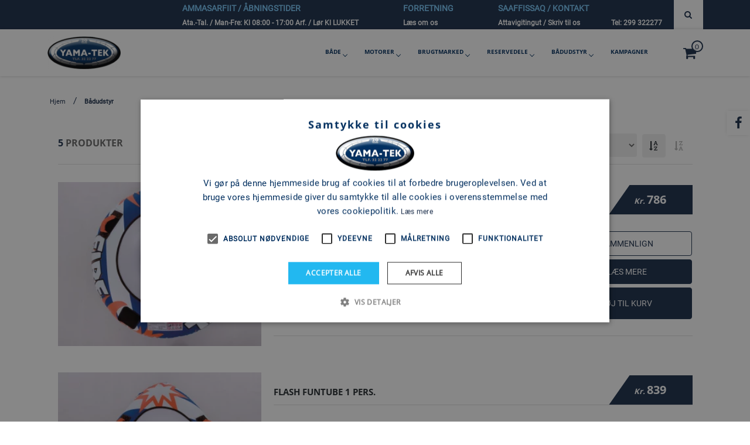

--- FILE ---
content_type: text/html; charset=UTF-8
request_url: https://www.yamatek.gl/i/badudstyr/vandsport___Vandsport/tubes___tubes/
body_size: 23469
content:
<!doctype html>
<html lang="da" state="service_live">
<head>
            <meta charset="UTF-8">
<meta http-equiv="X-UA-Compatible" content="ie=edge">
<meta name="viewport" content="width=device-width, initial-scale=1.0">
<title>Bådudstyr | Yama-Tek</title>

    <link rel="canonical" href="https://www.yamatek.gl/i/badudstyr/vandsport___Vandsport/tubes___tubes">


<meta property="og:type" content="website">
<meta property="og:title" content="Bådudstyr">
<meta property="og:site_name" content="Yama-Tek">
<meta property="og:url" content="https://www.yamatek.gl/i/badudstyr/vandsport___Vandsport/tubes___tubes">
<meta property="og:locale" content="da_GL">
        

    <link rel="icon" href="/img/asset/eWFtYXRlay9jb21wYW55L2xvZ28taGVpZ2h0MTAwLnBuZw==?w=16&h=16&fit=fill" sizes="16x16">
    <link rel="icon" href="/img/asset/eWFtYXRlay9jb21wYW55L2xvZ28taGVpZ2h0MTAwLnBuZw==?w=32&h=32&fit=fill" sizes="32x32">
    <link rel="icon" href="/img/asset/eWFtYXRlay9jb21wYW55L2xvZ28taGVpZ2h0MTAwLnBuZw==?w=48&h=48&fit=fill" sizes="48x48">
    <link rel="icon" href="/img/asset/eWFtYXRlay9jb21wYW55L2xvZ28taGVpZ2h0MTAwLnBuZw==?w=57&h=57&fit=fill" sizes="57x57">
    <link rel="icon" href="/img/asset/eWFtYXRlay9jb21wYW55L2xvZ28taGVpZ2h0MTAwLnBuZw==?w=96&h=96&fit=fill" sizes="96x96">
    <link rel="icon" href="/img/asset/eWFtYXRlay9jb21wYW55L2xvZ28taGVpZ2h0MTAwLnBuZw==?w=144&h=144&fit=fill" sizes="144x144">

    <link rel="apple-touch-icon" href="/img/asset/eWFtYXRlay9jb21wYW55L2xvZ28taGVpZ2h0MTAwLnBuZw==?w=57&h=57&fit=fill">

            <link rel="icon" sizes="192x192" href="/img/asset/eWFtYXRlay9jb21wYW55L2xvZ28taGVpZ2h0MTAwLnBuZw==?w=192&h=192&fit=fill">
    



<script type="application/ld+json">
    {
        "@context": "https://schema.org",
        "@type": "BreadcrumbList",
        "itemListElement": [
                    {
                "@type": "ListItem",
                "position": "1",
                "name": "Hjem",
                "item": "https://www.yamatek.gl/"
              },
          
            {
                "@type": "ListItem",
                "position": "2",
                "name": "Bådudstyr",
                "item": "https://www.yamatek.gl/i/badudstyr/vandsport___Vandsport/tubes___tubes"
            }
        ]
    }
</script>


                
    <link href="https://cdn.jsdelivr.net/npm/bootstrap@5.1.3/dist/css/bootstrap.min.css" rel="stylesheet" integrity="sha384-1BmE4kWBq78iYhFldvKuhfTAU6auU8tT94WrHftjDbrCEXSU1oBoqyl2QvZ6jIW3" crossorigin="anonymous">

<link rel="stylesheet" href="/template/plugin/fonts/font-awesome/css/font-awesome.css">
<link rel="stylesheet" href="/template/plugin/select-ui/semantic.min.css">
<link rel="stylesheet" href="/template/plugin/slick/slick.css"/>
<link rel="stylesheet" href="/template/plugin/slick/slick-theme.css"/>
<link rel="stylesheet" href="/template/plugin/slick-lightbox/slick-lightbox.css"/>


<link rel="stylesheet" href="/template/plugin/process-bar/tox-progress.css">
<link rel="stylesheet" href="/template/plugin/animsition/css/animate.css">


<link rel="stylesheet" href="/template/plugin/owl-carouse/owl.carousel.min.css">
<link rel="stylesheet" href="/template/plugin/owl-carouse/owl.theme.default.min.css">
<link rel="stylesheet" href="/template/plugin/jquery-ui/jquery-ui.min.css">


<link rel="stylesheet" href="/template/css/style.css">

<script src="/template/plugin/jquery/jquery-2.0.2.min.js"></script>
<script src="/template/plugin/jquery-ui/jquery-ui.min.js"></script>
    
    <script src="https://cdn.jsdelivr.net/npm/bootstrap@5.1.3/dist/js/bootstrap.bundle.min.js" integrity="sha384-ka7Sk0Gln4gmtz2MlQnikT1wXgYsOg+OMhuP+IlRH9sENBO0LRn5q+8nbTov4+1p" crossorigin="anonymous"></script>

<script src="/template/plugin/select-ui/semantic.min.js"></script>

<script src="/template/plugin/jquery.animateNumber.min.js"></script>
<script src="/template/plugin/owl-carouse/owl.carousel.min.js"></script>
<script src="/template/plugin/slick/slick.js"></script>
<script src="/template/plugin/slick-lightbox/slick-lightbox.js"/>


<script src="/template/plugin/isotop/isotope.pkgd.min.js"></script>
<script src="/template/plugin/process-bar/tox-progress.js"></script>


<script src="/template/plugin/sticky/jquery.sticky.js"></script>
<script src="/template/plugin/parallax/parallax.min.js"></script>

    <script src="/template/js/main-cfbd2a3a7d59778bf7c7509b48ac0257.js"></script>

<script src="/template/plugin/modernizr.js"></script>



    
    
<style>
    #nemkurv-checkout-modal {
        z-index: 111055;
    }
</style>
<script async defer src="https://nemkurv.dk/js/1.1/shop.js?key=yamatek" id="snipcart" crossorigin="anonymous"></script>
<!-- <script async="" defer="" src="/js/nk-1.1.js?key=jdas" id="snipcart" crossorigin="anonymous"></script> -->
<script>
    $(window).on('load', function() {
        let touchEvent = 'ontouchstart' in window ? 'touchstart' : 'click';

        $('.nk-btn-close').on(touchEvent, function() {
            $('#nemkurv-checkout-modal').click();
        });

        $('.close').on(touchEvent, function() {
            $('#nemkurv-checkout-modal').click();

        });
    });
</script>









    <script>
    window.dataLayer = window.dataLayer || [];
    window.dataLayer.push({
        pageType: "homepage"
    });

    function gEvt(name, category, action, eLabel, eValue = -1, nonInteraction = true) {
            window.dataLayer = window.dataLayer || [];
            window.dataLayer.push({
            "event": name,
            "eventCategory": category,
            "eventAction": action,
            "eventLabel": eLabel,
            "eventValue": eValue,
            "nonInteraction": nonInteraction
        });

                    ga4Evt(name, category, action, eLabel, eValue, nonInteraction);
            }

    function pEvt() {
        console.log(window.dataLayer);
    }

    function consentUpdateEvt() {
        window.dataLayer = window.dataLayer || [];
        window.dataLayer.push({
            "event": 'consent_updated'
        });
    }

    function ga4Evt(name, category, action, eLabel, eValue, nonInteraction) {
        gtag('event', name, {
            'category': category,
            'action': action,
            'eLabel': eLabel,
            'eValue': eValue,
            'nonInteraction': nonInteraction
        });
    }

</script>


            <script defer>(function(w,d,s,l,i){w[l]=w[l]||[];w[l].push({'gtm.start':
            new Date().getTime(),event:'gtm.js'});var f=d.getElementsByTagName(s)[0],
        j=d.createElement(s),dl=l!='dataLayer'?'&l='+l:'';j.async=true;j.src=
        'https://www.googletagmanager.com/gtm.js?id='+i+dl;f.parentNode.insertBefore(j,f);
})(window,document,'script','dataLayer', 'GTM-PMQ2LFB');</script>

    
    <script defer async src="https://www.googletagmanager.com/gtag/js?id=G-V21VWSGK4Y"></script>
<script>
    window.addEventListener('DOMContentLoaded', function() {
        window.dataLayer = window.dataLayer || [];
        function gtag(){dataLayer.push(arguments);}
        gtag('js', new Date());

        gtag('config', 'G-V21VWSGK4Y');
    });
</script>

    <script defer async src="https://www.googletagmanager.com/gtag/js?id=G-V21VWSGK4Y"></script>
<script>
    window.addEventListener('DOMContentLoaded', function() {
        window.dataLayer = window.dataLayer || [];
        function gtag(){dataLayer.push(arguments);}
        gtag('js', new Date());

        gtag('config', 'G-V21VWSGK4Y');
    });
</script>






    
            
            <!-- page specifics -->
<style>
    .uni-main-menu {
        background-color: rgba(255, 255, 255, 0.85);
        }

        .uni-header-topbar {
    background-color: rgba(25, 44, 73, 1);
        height: 50px;
        }

    
    
        .home-car-rental .uni-main-menu .cssmenu > ul > li:hover > a, .home-car-rental .uni-main-menu .cssmenu > ul > li.active > a {
        }

    .home-car-rental .sticky-wrapper.is-sticky .uni-main-menu .cssmenu > ul > li:hover > a,
    .home-car-rental .sticky-wrapper.is-sticky .uni-main-menu .cssmenu > ul > li.active > a {
        color: #fff;
        }
    
            .home-car-rental .sticky-wrapper.is-sticky .uni-main-menu {
    background-color: #FFFFFF;
    }
    
        .home-car-rental .sticky-wrapper.is-sticky .uni-main-menu .cssmenu > ul > li > a {
    color: #192C49;
    }
    .home-car-rental .sticky-wrapper.is-sticky .uni-main-menu .cssmenu > ul > li.has-sub > a::after {
    border-color: #192C49;
    }
        
        .uni-main-menu .cssmenu ul li:hover > ul > li {
        min-height: 48px !important;
    }

    .uni-main-menu .cssmenu ul ul li a, .uni-main-menu .cssmenu ul ul ul li a, .uni-main-menu .cssmenu ul ul ul ul li a {
        padding: 12px 20px;
        color: #022F5F;
    }

    .uni-main-menu .cssmenu ul ul, .uni-main-menu .cssmenu ul ul ul {
        background-color: #FFFFFF;
        max-height: 82vh;
    }

    .uni-main-menu .cssmenu ul li ul {
        max-height: 82vh;
    }

    @media screen and (max-height: 700px) {
        .uni-main-menu .cssmenu ul li ul.two-columns-8 {
            column-count: 2;
        }

        .uni-main-menu .cssmenu ul li ul.two-columns-8 ul{
            column-count: 1;
        }
    }

    @media screen and (min-height: 701px) and (max-height: 920px) {
        .uni-main-menu .cssmenu ul li ul.two-columns-10 {
            column-count: 2;
        }

        .uni-main-menu .cssmenu ul li ul.two-columns-10 ul{
            column-count: 1;
        }
    }

    
    .uni-main-menu .cssmenu ul ul li.has-sub > a::after, .uni-main-menu .cssmenu ul ul li.has-sub:hover > a::after {
    top: 24px !important;;
    }

    
    @media screen and (max-width: 991px) {
        #cssmenu {
            height: 100%;
            overflow-y: auto;
            padding-bottom: 50px;
        }
        .container.template_content {
            padding-bottom: 20px !important;
        }
    }
        @media screen and (max-width: 991px) {

        #cssmenu {
        background-color: #FFFFFF;
        }
    }
    
        @media screen and (max-width: 991px) {
        .uni-icons-close {
        border-color: var(--color_main);
        }
    }

    @media screen and (max-width: 991px) {
        #cssmenu ul li a,
        #cssmenu ul ul li a,
        #cssmenu ul ul ul li a,
        .uni-icons-close i,
        #cssmenu ul ul li:hover > a,
        #cssmenu ul ul li a:hover,
        #cssmenu > ul > li:hover > a,
        #cssmenu > ul > li.active > a,
        #cssmenu .submenu-button::after,
        #cssmenu .submenu-button.active::before {
        color: var(--color_main) !important;
        }

    #cssmenu ul li ul li .submenu-button::before,
    #cssmenu ul li ul li .submenu-button::after,
    #cssmenu ul li ul li .submenu-button.active::before {
        background-color: var(--color_main);
        }
    }
    
    @media screen and (max-width: 991px) {
        .content-div.type-paragraph h1,
        .content-div.type-paragraph h2,
        .content-div.type-paragraph h3,
        .content-div.type-paragraph h4,
        .content-div.type-paragraph h5,
        .content-div.type-paragraph p,
        .content-div.type-paragraph p,
        .content-div.type-paragraph span {
            text-align: left !important;
        }

        .content-div.type-button .btn-container.center {
            -#display: inline !important;
            #margin-left: 10px !important;
        }

        .content-div.type-paragraph h1,
        .content-div.type-paragraph h2,
        .content-div.type-paragraph h3,
        .content-div.type-paragraph h4,
        .content-div.type-paragraph h5 {
            line-height: 1.6em;
        }

        .spacer-div {
            display: none;
        }
    }


    .content-div.type-paragraph p {
        margin-bottom: 1em;
    }

    .home-car-rental .uni-main-menu .cssmenu > ul > li.has-sub > a::after, .home-car-rental .sticky-wrapper.is-sticky .uni-main-menu .cssmenu > ul > li.has-sub > a::after  {
                height: 6px;
        width: 6px;
    }
    @-moz-document url-prefix() {
        .home-car-rental .uni-main-menu .cssmenu > ul > li.has-sub > a::after, .home-car-rental .sticky-wrapper.is-sticky .uni-main-menu .cssmenu > ul > li.has-sub > a::after {
            top: 37px;
        }
    }

    .uni-main-menu .cssmenu > ul > li > a {
    height: 80px;
    padding-top: 28px;
    }

    
            
        .uni-mega-menu {
    top: 80px;
    }
    

        .uni-main-menu {
        -webkit-box-shadow: 0px 0px 5px 0px rgba(0, 0, 0, 0.2);
        box-shadow: 0px 0px 5px 0px rgba(0, 0, 0, 0.2);
    }
    
    
    
    
    .wrapper-logo.logo-mobile {
        display: none;
    }

    

        .uni-main-menu .cssmenu > ul > li > a {
        text-transform: uppercase;
    }
    
    .breadcrumbs {
        display: contents;
    }

    .uni-welcome-to {
            margin-top: 46px;
        padding-left: 12px;
    padding-right: 12px;
    }

        
    @media only screen and (max-width: 991px) {
        .uni-welcome-to {
            margin-top: 0px !important;
                            padding: 6px 10px;
                    }
        .wrapper-logo.logo-desktop {
            display: none;
        }

        .wrapper-logo.logo-mobile {
            display: block;
        }

        .sticky-wrapper .is-sticky {
            display: none;
        }
    }

    
    
    @font-face {
        font-family: 'Lato';
        src: url('/assets/fonts/Lato-Regular.ttf');
        font-display: swap;
    }

    
    
    
        .btn, a.btn.btn-main {
        padding: 6px;
        }
    
        .btn, a.btn.btn-main {
        border-radius: 4px;
        }
    
    
    .container.template_content {
        padding-left: 0px;
        padding-right:0px;
        padding-bottom: 80px;
        padding-top:100px;
    }

    @media screen and (max-width: 990px) {
        .container.template_content {
            padding-top: 20px;
        }
    }

    #arest {
    color: ;
    }

    @media screen and (max-width: 991px) {

    }

    :root {
        --color_main: rgba(25, 44, 73, 1) !important;
    
            --color_menu_main: rgba(255, 255, 255, 0.85) !important;
    --color_menu_main_no_opacity: rgba(255, 255, 255) !important;
        
        --color_menu_upper: rgba(25, 44, 73, 1) !important;
    
        --color_menu_text_main: #022F5F !important;
    
        --color_secondary: rgba(118, 199, 249, 1) !important;
    
        --color_tertiary: #BEC0D7 !important;
    
    --company_logo: url('/img/asset/eWFtYXRlay9jb21wYW55L2xvZ28taGVpZ2h0MTAwLnBuZw==?h=60&q=85&fm=jpeg');
    --company_logo_height: 60px;

    --button_border:
                        4px;
            
    
    .uni-welcome-to p {
        color: #000 !important;
    }

    .uni-welcome-to h2, .uni-welcome-to h2 a {
        line-height: 1.28571429em;
    }

    


        }

    h1,
    h2,
    h3,
    h4,
    h5 {
        font-family: var(--font_h1), 'Helvetica Neue', Arial, Helvetica, sans-serif;
        }

    
    .uni-welcome-to p {
        font-size: 16px;
        line-height: 26px;
    }

    @media screen and (max-width: 767px) {
        .uni-welcome-to h2 {
            font-size: 18px !important;
        }
    }

    @font-face {
                    font-family: "OpenSans-Bold";
                src: url(/assets/fonts/OpenSans-Bold.ttf);

        font-display: swap;

    }
    
    @font-face {
                    font-family: "OpenSans-Bold-d";
                src: url(/assets/dfonts/OpenSans-Bold.ttf);

        font-display: swap;
    }

    
    @font-face {
                    font-family: "Roboto-Regular";
                src: url(/assets/fonts/Roboto-Regular.ttf);
        font-display: swap;
    }

    
    @font-face {
                    font-family: "Roboto-Regular";
                font-family: "Roboto-Regular-d";
        src: url(/assets/dfonts/Roboto-Regular.ttf);
        font-display: swap;
    }

    
    :root {
            --font_h1: "OpenSans-Bold", "OpenSans-Bold-d";
        --font_h2: "OpenSans-Bold", "OpenSans-Bold-d";
    
            --font_p: "Roboto-Regular", "Roboto-Regular-d";
    
    }

    .uni-main-menu .cssmenu li:last-child:hover > ul {
        right: auto;
    }

    .template_content {
        min-height: 750px;
    }

    .template_content {
        padding-bottom: 40px;
    }

            .uni-welcome-to {
            padding: 20px 12px;
        }
    
    @media screen and (max-width: 991px) {
        .uni-welcome-to {
            padding: 3px 0px !important;
        }
        .uni-iventory-grid-body .uni-welcome-to {
            padding-left: 15px !important;
            padding-right: 15px !important;
            padding-bottom: 30px;
        }
        .home-car-rental .vk-banner-car-rental {
            padding-top: 0px !important;
        }
    }

    .content-div {
        padding-top: 15px;
        padding-bottom: 15px;
    }
    .content-div.type-paragraph {
        padding-left: 25px;
        padding-right: 25px;
    }
    .section .content-div.type-image {
        padding: 0px 10px;
    }

    .uni-inventory-list-ordering select {
        margin-right: 6px;
        position: relative;
        bottom: 2px;
    }

    @media screen and (max-width: 991px) {
        .content-div, .section {
            margin-bottom: 6px;
            padding: 9px;
        }
    }

    .uni-inventory-list-filter {
        padding-top: 6px;
    }

    
    .cssmenu li:hover > ul.flip {
        left: auto;
        right: 0 !important;
    }
    .cssmenu li li:hover > ul.flip {
         left: auto;
         right: 100% !important;
     }
</style>

        
    
    
    </head>
<body>
<div class="home-car-rental" style="overflow-x: hidden;">
    <div id="wrapper-container" class="site-wrapper-container">
                    
                                            <style>
    @media screen and (max-width: 991px) {
        .site-header.header-default.header-sticky {
            height: 80px;
        }

        .site-header {
            height: 0;
        }

        .uni-right-menu {
            display: none !important;
        }
    }

    .uni-right-menu .shopping-cart i {
        font-family: "FontAwesome";
        color: var(--color_main) !important;
    }

    .uni-right-menu .shopping-cart .number-item {
        border: 2px solid var(--color_main);
        background-color: var(--color_menu_main);
        color: var(--color_main);
        top: -6px;
        right: 0px;
    }

    .home-car-rental .sticky-wrapper.is-sticky .uni-right-menu .shopping-cart .number-item {
        background-color: var(--color_menu_main);
        color: var(--color_main);
    }

    .uni-right-menu {
        padding: 0px;
        height: 80px;
        display: flex;
        align-items: center;
        align-content: center;
        justify-content: center;

            }

            .uni-header-topbar .uni-topbar-list-left ul li .icon-holder i {
                    }
    
            .uni-header-topbar .uni-topbar-list-left ul li .text-holder span {
                            color: #FFFFFF;
                    }
    
            .uni-header-topbar .uni-topbar-list-left ul li .text-holder span:hover {
                            color: var(--color_secondary);
                    }
    
    .home-car-rental .uni-main-menu .cssmenu > ul > li > a {
        padding-left: 20px;
        padding-right: 20px;
    }

            .home-car-rental .uni-main-menu .cssmenu > ul > li > a {
            font-size: 12px;
        }

        @media only screen and (min-width: 1200px) and (max-width: 1399px) {
            .home-car-rental .uni-main-menu .cssmenu > ul > li > a {
                font-size: 10px;
            }
        }

        @media only screen and (min-width: 992px) and (max-width: 1199px) {
            .home-car-rental .uni-main-menu .cssmenu > ul > li > a {
                font-size: 10px;
                padding-left: 2px;
                padding-right: 20px;
            }
        }
    
    .hstyle4 .mobile-menu-container .navbar-toggle {
        margin-top: 0px;
        top: 0px;
        position: fixed;
        z-index: 90101;
        height: 80px;

        display: flex;

        align-items: center;

                    margin-right: 75px;
        
                    color: var(--color_menu_text_main);
            }

    .hstyle4 .mobile-menu-container .navbar-toggle .icon-bar {
        height: 22px;
        line-height: 22px;
    }

    .hstyle4 .mobile-menu-container .navbar-toggle .icon-bar i.fa {
        font-size: 22px;
    }

        @media screen and (min-width: 1200px) and (max-width: 1399px) {
        .home-car-rental .sticky-wrapper .logo-default picture img {
                                                                            width: 125px !important;
                            height: 100% !important;
                                                                                                                                                                                                                    
        }
    }

    @media screen and (min-width: 991px) and (max-width: 1199px) {
        .home-car-rental .sticky-wrapper .logo-default picture img {
                                                                        width: 105px !important;
                        height: 100% !important;
                                                                                                                                                                                                                    
        }
    }

    @media screen and (max-width: 990px) {
        .home-car-rental .sticky-wrapper .logo-default picture img {
            max-width: 225px !important;
            width: 100%;
            height: 100% !important;
        }
    }

    .truncate-text-clamp2 {
        -webkit-line-clamp: 2;
        overflow: hidden;
        text-overflow: ellipsis;
        display: -webkit-box !important;
        -webkit-box-orient: vertical;
    }

    .uni-contact-us-map iframe {
        -webkit-filter: unset !important;
        -moz-filter: unset !important;
        -ms-filter: unset !important;
        -o-filter: unset !important;
        filter: unset !important;
    }
</style>
<header class="site-header header-default header-sticky hstyle4">


    <div class="uni-header-topbar">
        <div class="container">
                        <div class="uni-topbar-list-right">
                <style>
    .uni-header-topbar .uni-topbar-list-right .uni-search-top-head .icons-search .search {
        z-index: 1002;
        top: 0;
        margin-right: 125px;
    }

    #search-click,
    .uni-header-topbar .uni-topbar-list-right .uni-search-top-head .icons-search .search .block-search,
    .uni-header-topbar .uni-topbar-list-right .uni-search-top-head .icons-search .search .close-search{
                    background-color: #FFFFFF;
                color: var(--color_menu_upper);
    }

    #search-click:hover,
    .uni-header-topbar .uni-topbar-list-right .uni-search-top-head .icons-search .search .block-search:hover{
        background-color: var(--color_tertiary);
    }

    .uni-header-topbar .uni-topbar-list-right .uni-search-top-head .icons-search .search,
    .uni-header-topbar .uni-topbar-list-right .uni-search-top-head .icons-search .search .block-search,
    .uni-header-topbar .uni-topbar-list-right .uni-search-top-head .icons-search .search .close-search,
    #search-click {
        height: 50px;
    }

    #search-click .close-search-button {
        color: var(--color_menu_main);
        position: absolute;
        right: 10px;
        top: 16px; 
            background: none;
            border: none;
            font-size: 18px;
    }

    .uni-header-topbar .uni-topbar-list-right .uni-search-top-head .icons-search .search .block-search {
        font-family: "Helvetica Neue",Helvetica,Arial,sans-serif;
    }

</style>
<div class="uni-search-top-head">
    <div class="icons-search" id="search-click" onclick="search_open();">
        <i class="fa fa-search" aria-hidden="true"></i>

        <div class="search">
            <div class="search-frm">
                <form role="search" method="get" class="search-form" action="/search/results/">
                    <input type="search" class="search-field" placeholder="Søg ..." value=""
                           name="q">
                    <i class="fa fa-close close-search-button" onclick="search_close(event);" aria-hidden="true"></i>
                </form>
            </div>
        </div>
    </div>
</div>
<script>
    function search_open () {
        $('.uni-topbar-list-left').fadeOut(200);
        $('#search-click .search').show(500);//.show("slide", { direction: "right" }, 500);
    }

    function search_close (event) {
        event.stopPropagation();
        $('#search-click .search').hide(); //.hide("slide", { direction: "right" }, 500);
        $('.uni-topbar-list-left').show();
    }
</script>

                            </div>

            <div class="uni-topbar-list-left" style="padding: 0px 0px;">
                <ul>
                                    <li style="padding-right: 20px;">
                                        <div class="text-holder" style="padding-left: 15px;">

                                            <h4 style="padding-bottom: 5px; padding-top: 5px;">Ammasarfiit / Åbningstider</h4>
                                                                                                <span>Ata.-Tal. / Man-Fre:  Kl 08:00 - 17:00  Arf. / Lør Kl LUKKET</span>
                                                                        </div>
                        </li>
                                        <li style="padding-right: 20px;">
                                        <div class="text-holder" style="padding-left: 15px;">

                                            <div class="spacer" style="padding-bottom: 5px; padding-top: 5px;"></div>
                                                                                                <span></span>
                                                                        </div>
                        </li>
                                        <li style="padding-right: 20px;">
                                        <div class="text-holder" style="padding-left: 15px;">

                                            <h4 style="padding-bottom: 5px; padding-top: 5px;">Forretning</h4>
                                                                        <a href="/om-os">
                                                                            <span>Læs om os</span>
                                                                            </a>
                                                </div>
                        </li>
                                        <li style="padding-right: 20px;">
                                        <div class="text-holder" style="padding-left: 15px;">

                                            <div class="spacer" style="padding-bottom: 5px; padding-top: 5px;"></div>
                                                                                                <span></span>
                                                                        </div>
                        </li>
                                        <li style="padding-right: 20px;">
                                        <div class="text-holder" style="padding-left: 15px;">

                                            <h4 style="padding-bottom: 5px; padding-top: 5px;">Saaffissaq / Kontakt</h4>
                                                                        <a href="/sider/kontakt-os">
                                                                            <span>Attavigitingut / Skriv til os</span>
                                                                            </a>
                                                </div>
                        </li>
                                        <li style="padding-right: 20px;">
                                        <div class="text-holder" style="padding-left: 15px;">

                                            <div class="spacer" style="padding-bottom: 5px; padding-top: 5px;"></div>
                                                                        <a href="tel:+299322277">
                                                                            <span>Tel: 299 322277</span>
                                                                            </a>
                                                </div>
                        </li>
                    
                    </ul>
                    </div>

                    <div class="clearfix"></div>
                    </div>
                    </div>
                                        <div class="uni-main-menu sticky-menu animated" style="height: 80px;">
                        <div class="container">
                            <div class="main-menu css">
                        
                        <div class="wrapper-logo logo-mobile" style="padding: 0px; margin-left: 0px; display: flex; justify-content: center; align-items: center; height: 80px; max-width: 50%;">
                            <a class="logo-default" href="/">
                                <picture>
                                    <source srcset="
                                    /img/asset/eWFtYXRlay9jb21wYW55L2xvZ28taGVpZ2h0MTAwLnBuZw==?h=60"
                                        format="webp"
                                    }}
                                    " type="image/webp">

                                    <source srcset="
                                    /img/asset/eWFtYXRlay9jb21wYW55L2xvZ28taGVpZ2h0MTAwLnBuZw==?h=60"
                                        format="jpeg"

                                    }}
                                    " type="image/jpeg">

                                    <img style="width: 100%; height: 60px;" src="
                                    /img/asset/eWFtYXRlay9jb21wYW55L2xvZ28taGVpZ2h0MTAwLnBuZw==?h=60"
                                        format="jpeg"

                                    }}
                                    " alt="Yama-Tek logo">

                                    
                                </picture>
                            </a>
                            <div class="clearfix"></div>
                        </div>
                    <nav class="main-navigation uni-menu-text">
                    <div class="cssmenu" id="mainmenu">
                        <ul>
                                                            
                    <li
        class="has-sub"
    >
        <a onclick="$(this).parent().children('span').click();">Både </a>

<ul>
    <li
                                        
            
            >
        <a href="/products/lagerbade" >Angallatit uninngasuutit / Lagerbåde</a>

                        
        
    </li>
<li
                                        
            
            >
        <a href="/products/askeladden" >Askeladden</a>

                        
        
    </li>
<li
                                        
            
            >
        <a href="/products/axopar" >Axopar</a>

                        
        
    </li>
<li
        class="has-sub"
    >
        <a href="/bayliner" >Bayliner </a>

<ul>
    <li
                                        
            
            >
        <a href="/products/bayliner-bowriders" >Bayliner Bowriders </a>

                        
        
    </li>
<li
                                        
            
            >
        <a href="/products/bayliner-overnighters" >Bayliner Overnighters </a>

                        
        
    </li>
<li
                                        
            
            >
        <a href="/products/bayliner-element" >Bayliner Element </a>

                        
        
    </li>
<li
                                        
            
            >
        <a href="/products/bayliner-udstyr" >Bayliner Udstyr </a>

                        
        
    </li>

</ul>
</li>
<li
                                        
            
            >
        <a href="/products/bella" >Bella</a>

                        
        
    </li>
<li
                                        
            
            >
        <a href="/products/flipper" >Flipper</a>

                        
        
    </li>
<li
                                        
            
            >
        <a href="/products/karnic" >Karnic</a>

                        
        
    </li>
<li
                                        
            
            >
        <a href="/products/poca" >Poca</a>

                        
        
    </li>
<li
                                        
            
            >
        <a href="/quicksilver" >Quicksilver </a>

                        
        
    </li>
<li
        class="has-sub"
    >
        <a href="/linder-landing" >Linder </a>

<ul>
    <li
                                        
            
            >
        <a href="/products/linder-jolle" >Linder Jolle </a>

                        
        
    </li>
<li
                                        
            
            >
        <a href="/products/linder-styrepultbad" >Linder Styrepultbåd </a>

                        
        
    </li>
<li
                                        
            
            >
        <a href="/products/linder-udstyr" >Linder Udstyr </a>

                        
        
    </li>

</ul>
</li>
<li
                                        
            
            >
        <a href="/products/gummibade" >Gummibåde </a>

                        
        
    </li>
<li
                                        
            
            >
        <a href="/products/targa" >Targa</a>

                        
        
    </li>
<li
                                        
            
            >
        <a href="/products/xo-boats" >XO Boats</a>

                        
        
    </li>
<li
                                        
            
            >
        <a href="/products/jd-by-askeladden" >JD by Askeladden </a>

                        
        
    </li>

</ul>
</li>

                    <li
        class="has-sub"
    >
        <a href="/mercury" >Motorer </a>

<ul>
    <li
        class="has-sub"
    >
        <a onclick="$(this).parent().children('span').click();">Påhængsmotorer </a>

<ul>
    <li
                                        
            
            >
        <a href="/products/avator-tm-elmotorer" >Avator™ elmotorer </a>

                        
        
    </li>
<li
                                        
            
            >
        <a href="/products/pahaengsmotorer-2-5-25hk" >Påhængsmotorer 2,5 - 25hk </a>

                        
        
    </li>
<li
                                        
            
            >
        <a href="/products/pahaengsmotorer-30-450hk?filter[7fd0bb7a-bb2f-e503-dfc0-6b7fdc826e3e][min]=30&filter[7fd0bb7a-bb2f-e503-dfc0-6b7fdc826e3e][type]=float&filter[7fd0bb7a-bb2f-e503-dfc0-6b7fdc826e3e][max]=60" >Påhængsmotorer 30 - 60hk </a>

                        
        
    </li>
<li
                                        
            
            >
        <a href="/products/pahaengsmotorer-30-450hk?filter[7fd0bb7a-bb2f-e503-dfc0-6b7fdc826e3e][min]=75&filter[7fd0bb7a-bb2f-e503-dfc0-6b7fdc826e3e][type]=float&filter[7fd0bb7a-bb2f-e503-dfc0-6b7fdc826e3e][max]=150" >Påhængsmotorer 75 - 150hk </a>

                        
        
    </li>
<li
                                        
            
            >
        <a href="/products/pahaengsmotorer-30-450hk?filter[7fd0bb7a-bb2f-e503-dfc0-6b7fdc826e3e][min]=175&filter[7fd0bb7a-bb2f-e503-dfc0-6b7fdc826e3e][type]=float&filter[7fd0bb7a-bb2f-e503-dfc0-6b7fdc826e3e][max]=500" >Påhængsmotorer 175 - 500hk </a>

                        
        
    </li>
<li
                                        
            
            >
        <a href="/products/2-takt-til-erhverv?filter[9c1f44bf-44a0-2ae8-7afd-295bac167290][value]=2-takt" >2-takt (kun erhverv) </a>

                        
        
    </li>

</ul>
</li>
<li
        class="has-sub"
    >
        <a onclick="$(this).parent().children('span').click();">Indenbordsmotorer </a>

<ul>
    <li
                                        
            
            >
        <a href="/products/mercruiser-benzin" >MerCruiser Benzin </a>

                        
        
    </li>
<li
                                        
            
            >
        <a href="/products/mercury-diesel" >Mercury Diesel </a>

                        
        
    </li>
<li
                                        
            
            >
        <a href="/products/mercruiser-plus-serie" >MerCruiser Plus serie </a>

                        
        
    </li>

</ul>
</li>

</ul>
</li>

                    <li
                                                                                    class="has-sub"
                                    
                                                                
                                                                
            
            >
        <a href="/products/brugte-produtker" >Brugtmarked </a>

<ul>
                                        
</ul>
</li>

                    <li
                                                                                    class="has-sub"
                                    
                                                                
                                                                
                                                                
                                                                
                                                                
                                                                
            
            >
        <a onclick="$(this).parent().children('span').click();">Reservedele </a>

                                        <ul>
                
                                                                                

                <li class="has-sub">
                    <a href="/i/reservedele/drev-%26-transom___Drev_transom">Drev & transom</a>
                                            <ul>                                                            <li>
                                    <a href="/i/reservedele/drev-%26-transom___Drev_transom/alpha-drev___Alpha_drev" >Alpha drev</a>
                                </li>
                                                                                                                                                            <li>
                                    <a href="/i/reservedele/drev-%26-transom___Drev_transom/bravo-1-drev___Bravo_drev" >Bravo 1 drev</a>
                                </li>
                                                                                                                                                            <li>
                                    <a href="/i/reservedele/drev-%26-transom___Drev_transom/bravo-i-i-i-x-drev___Barvo7drev" >Bravo III X drev</a>
                                </li>
                                                                                                                                                            <li>
                                    <a href="/i/reservedele/drev-%26-transom___Drev_transom/bravo-i-i-i-drev___Bravo3drev" >Bravo III drev</a>
                                </li>
                                                                                                                                                            <li>
                                    <a href="/i/reservedele/drev-%26-transom___Drev_transom/bravo-i-i-drev___Bravo2drev" >Bravo II drev</a>
                                </li>
                                                                                                                                                            <li>
                                    <a href="/i/reservedele/drev-%26-transom___Drev_transom/transom-kit___Transom_Kit" >Transom Kit</a>
                                </li>
                                                                                                                                                            <li>
                                    <a href="/i/reservedele/drev-%26-transom___Drev_transom/transom-b%C3%B8sninger___Transom_B%C3%B8sninger" >Transom bøsninger</a>
                                </li>
                                                                                                                                                            <li>
                                    <a href="/i/reservedele/drev-%26-transom___Drev_transom/transom-lejes%C3%A6t___Transom_lejes%C3%A6t" >Transom lejesæt </a>
                                </li>
                                                    </ul>                    
                </li>
                            
                                    
                
                                    

                <li class="has-sub">
                    <a href="/i/reservedele/olie-og-vedligehold___RESOILTOP">Olie og vedligehold</a>
                                            <ul>                                                            <li>
                                    <a href="/i/reservedele/olie-og-vedligehold___RESOILTOP/2-takt-blandingsolie___2_Takt_Blandingsolie" >2-Takt Blandingsolie</a>
                                </li>
                                                                                                                                                            <li>
                                    <a href="/i/reservedele/olie-og-vedligehold___RESOILTOP/4-takt-motorolie___4_Takt_Motorolie" >4-Takt Motorolie</a>
                                </li>
                                                                                                                                                            <li>
                                    <a href="/i/reservedele/olie-og-vedligehold___RESOILTOP/diesel-motorolie___Diesel_Motorolie" >Diesel Motorolie</a>
                                </li>
                                                                                                                                                            <li>
                                    <a href="/i/reservedele/olie-og-vedligehold___RESOILTOP/gearolie___Gearolie" >Gearolie</a>
                                </li>
                                                                                                                                                            <li>
                                    <a href="/i/reservedele/olie-og-vedligehold___RESOILTOP/motork%C3%B8lev%C3%A6ske___Motork%C3%B8lev%C3%A6ske" >Motorkølevæske</a>
                                </li>
                                                                                                                                                            <li>
                                    <a href="/i/reservedele/olie-og-vedligehold___RESOILTOP/pakning%2C-lim-%26-maling___Pakning_lim_maling" >Pakning, lim & maling</a>
                                </li>
                                                                                                                                                            <li>
                                    <a href="/i/reservedele/olie-og-vedligehold___RESOILTOP/powertrim-%26-hydraulisk-olie___Powertrim_hydraulisk_olie" >Powertrim- & hydraulisk olie</a>
                                </li>
                                                                                                                                                            <li>
                                    <a href="/i/reservedele/olie-og-vedligehold___RESOILTOP/pumper-%26-sm%C3%B8res%C3%A6t___Pumper_sm%C3%B8res%C3%A6t" >Pumper & smøresæt</a>
                                </li>
                                                                                                                                                            <li>
                                    <a href="/i/reservedele/olie-og-vedligehold___RESOILTOP/sm%C3%B8remiddel___Sm%C3%B8remiddel" >Smøremiddel</a>
                                </li>
                                                    </ul>                    
                </li>
                            
                                    
                
                                    

                <li class="has-sub">
                    <a href="/i/reservedele/propeller___RESMCMPROP">Propeller</a>
                                            <ul>                                                            <li>
                                    <a href="/i/reservedele/propeller___RESMCMPROP/black-max-25-hk-c-t-60hk-b-f___25_60HK+BF_BlackMax" >Black Max 25 hk CT - 60hk BF</a>
                                </li>
                                                                                                                                                            <li>
                                    <a href="/i/reservedele/propeller___RESMCMPROP/black-max-40-hk-c-t-115-hk___40hk_CT_115hk_BlackMax" >Black Max 40 hk CT - 115 hk</a>
                                </li>
                                                                                                                                                            <li>
                                    <a href="/i/reservedele/propeller___RESMCMPROP/black-max-100-hk-c-t-300-hk___100hk_CT_300hk_BlackMax" >Black Max 100 hk CT - 300 hk</a>
                                </li>
                                                                                                                                                            <li>
                                    <a href="/i/reservedele/propeller___RESMCMPROP/bravo-3-propeller___Bravo_3_propeller" >Bravo 3 propeller</a>
                                </li>
                                                                                                                                                            <li>
                                    <a href="/i/reservedele/propeller___RESMCMPROP/enertia-100-hk-c-t-300-hk___100hk_CT_300hk_Enertia" >Enertia 100 hk CT - 300 hk</a>
                                </li>
                                                                                                                                                            <li>
                                    <a href="/i/reservedele/propeller___RESMCMPROP/enertia-e-c-o-100-hk-c-t-300-hk___100hk_CT_300hk_EnertiaEco" >Enertia ECO 100 hk CT - 300 hk</a>
                                </li>
                                                                                                                                                            <li>
                                    <a href="/i/reservedele/propeller___RESMCMPROP/high-five-100-hk-c-t-300-hk___100hk_CT_300hk_HighFive" >HighFive 100 hk CT - 300 hk</a>
                                </li>
                                                                                                                                                            <li>
                                    <a href="/i/reservedele/propeller___RESMCMPROP/propeller-tilbeh%C3%B8r___Propeller_tilbeh%C3%B8r" >Propeller tilbehør</a>
                                </li>
                                                                                                                                                            <li>
                                    <a href="/i/reservedele/propeller___RESMCMPROP/revolution-4-100-hk-c-t-300-hk___100hk_CT_300hk_Revolution4" >Revolution 4 100 hk CT - 300 hk</a>
                                </li>
                                                                                                                                                            <li>
                                    <a href="/i/reservedele/propeller___RESMCMPROP/spitfire-25-60-hk-b-f___25_60HK+BF_Spitfire" >Spitfire 25-60 hk BF</a>
                                </li>
                                                                                                                                                            <li>
                                    <a href="/i/reservedele/propeller___RESMCMPROP/spitfire-40hk-c-t-115hk___40hk_CT_115hk_Spitfire" >Spitfire 40hk CT - 115hk</a>
                                </li>
                                                                                                                                                            <li>
                                    <a href="/i/reservedele/propeller___RESMCMPROP/spitfire-100-hk-c-t-300-hk___100hk_CT_300hk_Spitfire" >Spitfire 100 hk CT - 300 hk</a>
                                </li>
                                                                                                                                                            <li>
                                    <a href="/i/reservedele/propeller___RESMCMPROP/spitfire-x7-40-hk-c-t-115-hk___40hk_CT_115hk_SpitfireX7" >Spitfire X7 40 hk CT - 115 hk</a>
                                </li>
                                                                                                                                                            <li>
                                    <a href="/i/reservedele/propeller___RESMCMPROP/vengeance-25-60hk-b-f___25_60HK+BF_Vengenance" >Vengeance 25 - 60hk BF</a>
                                </li>
                                                                                                                                                            <li>
                                    <a href="/i/reservedele/propeller___RESMCMPROP/vengeance-40-hk-c-t-115-hk___40hk_CT_115hk_Vengeance" >Vengeance 40 hk CT - 115 hk</a>
                                </li>
                                                                                                                                                            <li>
                                    <a href="/i/reservedele/propeller___RESMCMPROP/vengeance-100-hk-c-t-300-hk___100hk_CT_300hk_Vengeance" >Vengeance 100 hk CT - 300 hk</a>
                                </li>
                                                    </ul>                    
                </li>
                            
                                    
                
                                    

                <li class="has-sub">
                    <a href="/i/reservedele/repower___Repower">Repower</a>
                                            <ul>                                                            <li>
                                    <a href="/i/reservedele/repower___Repower/adaptor-kabler___Adaptor_kabler" >Adaptor kabler</a>
                                </li>
                                                                                                                                                            <li>
                                    <a href="/i/reservedele/repower___Repower/br%C3%A6ndstofpumper-%26-k%C3%B8lere___Br%C3%A6ndstofpumper_k%C3%B8lere" >Brændstofpumper & kølere</a>
                                </li>
                                                                                                                                                            <li>
                                    <a href="/i/reservedele/repower___Repower/diesel-longblock___Diesel_longblock" >Diesel longblock</a>
                                </li>
                                                                                                                                                            <li>
                                    <a href="/i/reservedele/repower___Repower/ferskvandsk%C3%B8ling___Ferskvandsk%C3%B8ling" >Ferskvandskøling</a>
                                </li>
                                                                                                                                                            <li>
                                    <a href="/i/reservedele/repower___Repower/generator-fabriksrenoveret___Generator_Fabriksrenoveret" >Generator - Fabriksrenoveret</a>
                                </li>
                                                                                                                                                            <li>
                                    <a href="/i/reservedele/repower___Repower/karburator-ny___Karburator_Ny" >Karburator - Ny</a>
                                </li>
                                                                                                                                                            <li>
                                    <a href="/i/reservedele/repower___Repower/kobling___Kobling" >Kobling</a>
                                </li>
                                                                                                                                                            <li>
                                    <a href="/i/reservedele/repower___Repower/longblock-n-y___Longblock_NY" >Longblock- NY</a>
                                </li>
                                                                                                                                                            <li>
                                    <a href="/i/reservedele/repower___Repower/mer-cruiser-crate-serie___MerCruiser_Crate_serie" >MerCruiser Crate serie</a>
                                </li>
                                                                                                                                                            <li>
                                    <a href="/i/reservedele/repower___Repower/mercruiser-fabriksrenoveret-topstykke___Mercruiser_Fabriksrenoveret_topstykke" >Mercruiser - Fabriksrenoveret topstykke</a>
                                </li>
                                                                                                                                                            <li>
                                    <a href="/i/reservedele/repower___Repower/mercruiser-gearkabler___Mercruiser_Gearkabler" >Mercruiser Gearkabler</a>
                                </li>
                                                                                                                                                            <li>
                                    <a href="/i/reservedele/repower___Repower/power-trim-pumpe-fabriksrenoveret___PowerTrimPumpe_Fabriksrenoveret" >Power Trim pumpe - Fabriksrenoveret</a>
                                </li>
                                                                                                                                                            <li>
                                    <a href="/i/reservedele/repower___Repower/pro-series-fabriksrenoverede-longblock___ProSerie_fabriksrenoveretLongblock" >Pro Series - Fabriksrenoverede Longblock</a>
                                </li>
                                                                                                                                                            <li>
                                    <a href="/i/reservedele/repower___Repower/startere___Startere" >Startere</a>
                                </li>
                                                                                                                                                            <li>
                                    <a href="/i/reservedele/repower___Repower/t%C3%A6ndkabler-%26-fordelere___T%C3%A6ndkabler_fordelere" >Tændkabler & fordelere</a>
                                </li>
                                                                                                                                                            <li>
                                    <a href="/i/reservedele/repower___Repower/udst%C3%B8dningskn%C3%A6___Udst%C3%B8dningskn%C3%A6" >Udstødningsknæ</a>
                                </li>
                                                                                                                                                            <li>
                                    <a href="/i/reservedele/repower___Repower/udst%C3%B8dningsmanifold___Udst%C3%B8dningsmanifold" >Udstødningsmanifold</a>
                                </li>
                                                                                                                                                            <li>
                                    <a href="/i/reservedele/repower___Repower/volvo-adapterplade___Volvo_Adapterplade" >Volvo Adapterplade</a>
                                </li>
                                                    </ul>                    
                </li>
                            
                                    
                
                                    

                <li class="has-sub">
                    <a href="/i/reservedele/rigging-og-instrumenter___Rigging+og+Instrumenter">Rigging og Instrumenter</a>
                                            <ul>                                                            <li>
                                    <a href="/i/reservedele/rigging-og-instrumenter___Rigging+og+Instrumenter/instrumenter%2C-smart-craft-m.v___Instrumenter_b%C3%A5dudstyr" >Instrumenter, SmartCraft m.v</a>
                                </li>
                                                                                                                                                            <li>
                                    <a href="/i/reservedele/rigging-og-instrumenter___Rigging+og+Instrumenter/mercury-1st-mate___Mercury_1st_Mate" >Mercury 1st Mate</a>
                                </li>
                                                                                                                                                            <li>
                                    <a href="/i/reservedele/rigging-og-instrumenter___Rigging+og+Instrumenter/mercury-active-trim___Mercury_Active_Trim" >Mercury Active Trim</a>
                                </li>
                                                                                                                                                            <li>
                                    <a href="/i/reservedele/rigging-og-instrumenter___Rigging+og+Instrumenter/n-m-e-a2000-gateway___NMEA2000_Gateway" >NMEA2000 Gateway</a>
                                </li>
                                                                                                                                                            <li>
                                    <a href="/i/reservedele/rigging-og-instrumenter___Rigging+og+Instrumenter/vessel-view___VesselView" >VesselView</a>
                                </li>
                                                    </ul>                    
                </li>
                            
                                    
                
                                    

                <li class="has-sub">
                    <a href="/i/reservedele/servicedele___Servicedele">Servicedele</a>
                                            <ul>                                                            <li>
                                    <a href="/i/reservedele/servicedele___Servicedele/anoder___Anoder" >Anoder</a>
                                </li>
                                                                                                                                                            <li>
                                    <a href="/i/reservedele/servicedele___Servicedele/br%C3%A6ndstoffiltre___Br%C3%A6ndstoffiltre" >Brændstoffiltre</a>
                                </li>
                                                                                                                                                            <li>
                                    <a href="/i/reservedele/servicedele___Servicedele/br%C3%A6ndstofslanger___Br%C3%A6ndstofslanger" >Brændstofslanger</a>
                                </li>
                                                                                                                                                            <li>
                                    <a href="/i/reservedele/servicedele___Servicedele/gearkabler-%26-b%C3%A6lgs%C3%A6t___Gearkabler_B%C3%A6lgs%C3%A6t" >Gearkabler & Bælgsæt</a>
                                </li>
                                                                                                                                                            <li>
                                    <a href="/i/reservedele/servicedele___Servicedele/impeller-%26-vandpumpekit___Impeller_vandpumpekit" >Impeller & vandpumpekit</a>
                                </li>
                                                                                                                                                            <li>
                                    <a href="/i/reservedele/servicedele___Servicedele/luftfiltre___Luftfiltre" >Luftfiltre</a>
                                </li>
                                                                                                                                                            <li>
                                    <a href="/i/reservedele/servicedele___Servicedele/oliefiltre___Oliefiltre" >Oliefiltre</a>
                                </li>
                                                                                                                                                            <li>
                                    <a href="/i/reservedele/servicedele___Servicedele/pakningss%C3%A6t-%26-tilbeh%C3%B8r___Pakningss%C3%A6t_tilbeh%C3%B8r" >Pakningssæt & tilbehør</a>
                                </li>
                                                                                                                                                            <li>
                                    <a href="/i/reservedele/servicedele___Servicedele/skylles%C3%A6t___Skylles%C3%A6t" >Skyllesæt</a>
                                </li>
                                                                                                                                                            <li>
                                    <a href="/i/reservedele/servicedele___Servicedele/tandremme-%26-generatorremme___Tandremme_Generatorremme" >Tandremme & generatorremme</a>
                                </li>
                                                                                                                                                            <li>
                                    <a href="/i/reservedele/servicedele___Servicedele/termostater___Termostater" >Termostater</a>
                                </li>
                                                                                                                                                            <li>
                                    <a href="/i/reservedele/servicedele___Servicedele/t%C3%A6ndr%C3%B8r___T%C3%A6ndr%C3%B8r" >Tændrør</a>
                                </li>
                                                    </ul>                    
                </li>
                            
                                    
                
                                    

                <li class="has-sub">
                    <a href="/i/reservedele/services%C3%A6t___Services%C3%A6t">Servicesæt</a>
                                            <ul>                                                            <li>
                                    <a href="/i/reservedele/services%C3%A6t___Services%C3%A6t/service-kits-mercruiser___Service_Kit_Mercruiser" >Service kits - Mercruiser</a>
                                </li>
                                                                                                                                                            <li>
                                    <a href="/i/reservedele/services%C3%A6t___Services%C3%A6t/service-kits-mercruiser-drev___Servicekits_MercruiserDrev" >Service kits - Mercruiser Drev</a>
                                </li>
                                                                                                                                                            <li>
                                    <a href="/i/reservedele/services%C3%A6t___Services%C3%A6t/service-kits-mercury-p%C3%A5h%C3%A6ngsmotorer___SRVKIT" >Service kits - Mercury Påhængsmotorer</a>
                                </li>
                                                    </ul>                    
                </li>
                                                            <li><a href="/epc">Søg originale reservedele (EPC)</a></li>
                                        </ul>
                            
        
    </li>

                    <li
        class="has-sub"
    >
        <a onclick="$(this).parent().children('span').click();">Bådudstyr </a>

                                        <ul>
                
                                                                                

                <li class="has-sub">
                    <a href="/i/badudstyr/batteri-og-udstyr___Batteri_og_udstyr">Batteri og udstyr</a>
                                            <ul>                                                            <li>
                                    <a href="/i/badudstyr/batteri-og-udstyr___Batteri_og_udstyr/batterier___Batterier" >Batterier</a>
                                </li>
                                                                                                                                                            <li>
                                    <a href="/i/badudstyr/batteri-og-udstyr___Batteri_og_udstyr/batterilader___Lader" >Batterilader</a>
                                </li>
                                                    </ul>                    
                </li>
                            
                                    
                
                                    

                <li class="has-sub">
                    <a href="/i/badudstyr/belysning___Belysning">Belysning</a>
                                            <ul>                                                            <li>
                                    <a href="/i/badudstyr/belysning___Belysning/navigationslys___Navigationslys" >Navigationslys</a>
                                </li>
                                                    </ul>                    
                </li>
                            
                                    
                
                                    

                <li class="has-sub">
                    <a href="/i/badudstyr/div-udstyr___div-udstyr">Div udstyr</a>
                                            <ul>                                                            <li>
                                    <a href="/i/badudstyr/div-udstyr___div-udstyr/p%C3%A5h%C3%A6ngsmotor-cover___cover" >Påhængsmotor cover</a>
                                </li>
                                                                                                                                                            <li>
                                    <a href="/i/badudstyr/div-udstyr___div-udstyr/p%C3%A5h%C3%A6ngsmotor-l%C3%A5s-%26-styring___l%C3%A5s_p%C3%A5h%C3%A6ngsmotor" >Påhængsmotor lås & styring</a>
                                </li>
                                                    </ul>                    
                </li>
                            
                                    
                
                                    

                <li class="has-sub">
                    <a href="/i/badudstyr/igloo___Igloo_k%C3%B8leboks">Igloo</a>
                                            <ul>                                                            <li>
                                    <a href="/i/badudstyr/igloo___Igloo_k%C3%B8leboks/reservedele-k%C3%B8leboks___Reservedele_k%C3%B8leboks" >Reservedele køleboks</a>
                                </li>
                                                    </ul>                    
                </li>
                            
                                    
                
                                    

                <li class="has-sub">
                    <a href="/i/badudstyr/mobil-udstyr___Mobil-udstyr">Mobil udstyr</a>
                                            <ul>                                                            <li>
                                    <a href="/i/badudstyr/mobil-udstyr___Mobil-udstyr/mobil-holder___mobil_holder" >Mobil holder</a>
                                </li>
                                                                                                                                                            <li>
                                    <a href="/i/badudstyr/mobil-udstyr___Mobil-udstyr/mobillader-%26-kabler___mobil_lader_kabler" >Mobillader & kabler</a>
                                </li>
                                                    </ul>                    
                </li>
                            
                                    
                
                                    

                <li class="has-sub">
                    <a href="/i/badudstyr/sikkerhed-ombord___Sikkerhed_ombord">Sikkerhed ombord</a>
                                            <ul>                                                            <li>
                                    <a href="/i/badudstyr/sikkerhed-ombord___Sikkerhed_ombord/besto-sv%C3%B8mmevest___Besto_Sv%C3%B8mmevest" >Besto Svømmevest</a>
                                </li>
                                                                                                                                                            <li>
                                    <a href="/i/badudstyr/sikkerhed-ombord___Sikkerhed_ombord/mercury-redningsvest___Mercury_redningsvest" >Mercury redningsvest</a>
                                </li>
                                                    </ul>                    
                </li>
                            
                                    
                
                                    

                <li class="has-sub">
                    <a href="/i/badudstyr/vandsport___Vandsport">Vandsport</a>
                                            <ul>                                                            <li>
                                    <a href="/i/badudstyr/vandsport___Vandsport/kneeboard___Kneeboard" >Kneeboard</a>
                                </li>
                                                                                                                                                            <li>
                                    <a href="/i/badudstyr/vandsport___Vandsport/paddleboards-%26-kajak___Paddleboards_kajak" >Paddleboards & kajak</a>
                                </li>
                                                                                                                                                            <li>
                                    <a href="/i/badudstyr/vandsport___Vandsport/pumper-til-vandsportsudstyr___pumper_vandsport" >Pumper til vandsportsudstyr</a>
                                </li>
                                                                                                                                                            <li>
                                    <a href="/i/badudstyr/vandsport___Vandsport/sl%C3%A6be-%26-tr%C3%A6k-liner___sl%C3%A6be_liner" >Slæbe & træk liner</a>
                                </li>
                                                                                                                                                            <li>
                                    <a href="/i/badudstyr/vandsport___Vandsport/tubes___tubes" >Tubes</a>
                                </li>
                                                                                                                                                            <li>
                                    <a href="/i/badudstyr/vandsport___Vandsport/vandski___Vandski" >Vandski</a>
                                </li>
                                                                                                                                                            <li>
                                    <a href="/i/badudstyr/vandsport___Vandsport/wakeboard___Wakeboard" >Wakeboard</a>
                                </li>
                                                    </ul>                    
                </li>
                            
                                    
                
                                    

                <li class="has-sub">
                    <a href="/products/strands">Strands</a>
                                            <ul>                                                    </ul>                    
                </li>
                                                        </ul>
                            
        
    </li>

                    <li
                >
        <a href="/kampagner" >Kampagner</a>

    </li>

        
    

                                                    </ul>
                    </div>
                        <!--shopping cart-->
                        <div class="uni-right-menu">
                                                                                            <div class="shopping-cart nemkurv-open" id="menu-shopping-cart">
                                        <i class="fa fa-shopping-cart"></i>
                                        <span class="number-item nemkurv-qty0">0</span>
                                    </div>
                                </a>
                                                    </div>
                    </nav>
                                                                                                                                                                                                                                                                                                                                                                                        
                    
                    </div>
                                        </div>

                                        <style>
    .social-anchor {
                    background-color: var(--color_menu_main);
                top: 139px;
        position: absolute;
                    right: 0;
                width: 40px;

	            box-shadow: 0px 0px 5px -3px rgba(0, 0, 0, 0.6);
                z-index: 1000;
    }

    .social-anchor li {
        width: 40px;
        text-align: center;
    }

    .social-anchor li:hover {
        background-color: var(--color_tertiary);
        cursor: pointer;
    }
    .social-anchor li:hover i {
        color: var(--color_menu_main_no_opacity);
    }

    .social-anchor i {
        padding: 10px 0px;
        color: var(--color_main);
        font-size: 22px;

            }

    .social-anchor i:hover {
            }

    @media screen and (max-width: 991px) {
        .social-anchor {
            top: 100px;
                            display: none;
                    }
    }
</style>
<div class="social-anchor">
    <ul>
                <a href="https://facebook.com/YamatekAS/" target="_blank"><li><i class="fa fa-facebook" aria-hidden="true"></i></li></a>
                                            </ul>
</div>

                            </div>

    

    <nav class="d-lg-none mobile-menu-container mobile-nav">
        <div class="menu-mobile-nav navbar-toggle" >
                            <span class="icon-bar">
                        <a href="tel:+299 322277" aria-label="Ring til os" onclick="event.stopPropagation();"><i style="color: var(--color_main);" class="fa fa-phone" aria-hidden="true"></i></a>
                </span>
                                        <span id="mobile-menu-shopping-cart" class="nemkurv-open icon-bar" style="margin-left: 20px;"><i class="fa fa-shopping-cart"></i></span>
                        <span class="icon-bar" style="margin-left: 20px;"><i class="fa fa-bars" aria-hidden="true"></i></span>
        </div>
        <div id="cssmenu" class="animated">
            <div class="uni-icons-close"><i class="fa fa-times" aria-hidden="true"></i></div>
            <ul class="nav navbar-nav animated">
                                        
                    <li
        class="has-sub"
    >
        <a onclick="$(this).parent().children('span').click();">Både </a>

<ul>
    <li
                                        
            
            >
        <a href="/products/lagerbade" >Angallatit uninngasuutit / Lagerbåde</a>

                        
        
    </li>
<li
                                        
            
            >
        <a href="/products/askeladden" >Askeladden</a>

                        
        
    </li>
<li
                                        
            
            >
        <a href="/products/axopar" >Axopar</a>

                        
        
    </li>
<li
        class="has-sub"
    >
        <a href="/bayliner" >Bayliner </a>

<ul>
    <li
                                        
            
            >
        <a href="/products/bayliner-bowriders" >Bayliner Bowriders </a>

                        
        
    </li>
<li
                                        
            
            >
        <a href="/products/bayliner-overnighters" >Bayliner Overnighters </a>

                        
        
    </li>
<li
                                        
            
            >
        <a href="/products/bayliner-element" >Bayliner Element </a>

                        
        
    </li>
<li
                                        
            
            >
        <a href="/products/bayliner-udstyr" >Bayliner Udstyr </a>

                        
        
    </li>

</ul>
</li>
<li
                                        
            
            >
        <a href="/products/bella" >Bella</a>

                        
        
    </li>
<li
                                        
            
            >
        <a href="/products/flipper" >Flipper</a>

                        
        
    </li>
<li
                                        
            
            >
        <a href="/products/karnic" >Karnic</a>

                        
        
    </li>
<li
                                        
            
            >
        <a href="/products/poca" >Poca</a>

                        
        
    </li>
<li
                                        
            
            >
        <a href="/quicksilver" >Quicksilver </a>

                        
        
    </li>
<li
        class="has-sub"
    >
        <a href="/linder-landing" >Linder </a>

<ul>
    <li
                                        
            
            >
        <a href="/products/linder-jolle" >Linder Jolle </a>

                        
        
    </li>
<li
                                        
            
            >
        <a href="/products/linder-styrepultbad" >Linder Styrepultbåd </a>

                        
        
    </li>
<li
                                        
            
            >
        <a href="/products/linder-udstyr" >Linder Udstyr </a>

                        
        
    </li>

</ul>
</li>
<li
                                        
            
            >
        <a href="/products/gummibade" >Gummibåde </a>

                        
        
    </li>
<li
                                        
            
            >
        <a href="/products/targa" >Targa</a>

                        
        
    </li>
<li
                                        
            
            >
        <a href="/products/xo-boats" >XO Boats</a>

                        
        
    </li>
<li
                                        
            
            >
        <a href="/products/jd-by-askeladden" >JD by Askeladden </a>

                        
        
    </li>

</ul>
</li>

                    <li
        class="has-sub"
    >
        <a href="/mercury" >Motorer </a>

<ul>
    <li
        class="has-sub"
    >
        <a onclick="$(this).parent().children('span').click();">Påhængsmotorer </a>

<ul>
    <li
                                        
            
            >
        <a href="/products/avator-tm-elmotorer" >Avator™ elmotorer </a>

                        
        
    </li>
<li
                                        
            
            >
        <a href="/products/pahaengsmotorer-2-5-25hk" >Påhængsmotorer 2,5 - 25hk </a>

                        
        
    </li>
<li
                                        
            
            >
        <a href="/products/pahaengsmotorer-30-450hk?filter[7fd0bb7a-bb2f-e503-dfc0-6b7fdc826e3e][min]=30&filter[7fd0bb7a-bb2f-e503-dfc0-6b7fdc826e3e][type]=float&filter[7fd0bb7a-bb2f-e503-dfc0-6b7fdc826e3e][max]=60" >Påhængsmotorer 30 - 60hk </a>

                        
        
    </li>
<li
                                        
            
            >
        <a href="/products/pahaengsmotorer-30-450hk?filter[7fd0bb7a-bb2f-e503-dfc0-6b7fdc826e3e][min]=75&filter[7fd0bb7a-bb2f-e503-dfc0-6b7fdc826e3e][type]=float&filter[7fd0bb7a-bb2f-e503-dfc0-6b7fdc826e3e][max]=150" >Påhængsmotorer 75 - 150hk </a>

                        
        
    </li>
<li
                                        
            
            >
        <a href="/products/pahaengsmotorer-30-450hk?filter[7fd0bb7a-bb2f-e503-dfc0-6b7fdc826e3e][min]=175&filter[7fd0bb7a-bb2f-e503-dfc0-6b7fdc826e3e][type]=float&filter[7fd0bb7a-bb2f-e503-dfc0-6b7fdc826e3e][max]=500" >Påhængsmotorer 175 - 500hk </a>

                        
        
    </li>
<li
                                        
            
            >
        <a href="/products/2-takt-til-erhverv?filter[9c1f44bf-44a0-2ae8-7afd-295bac167290][value]=2-takt" >2-takt (kun erhverv) </a>

                        
        
    </li>

</ul>
</li>
<li
        class="has-sub"
    >
        <a onclick="$(this).parent().children('span').click();">Indenbordsmotorer </a>

<ul>
    <li
                                        
            
            >
        <a href="/products/mercruiser-benzin" >MerCruiser Benzin </a>

                        
        
    </li>
<li
                                        
            
            >
        <a href="/products/mercury-diesel" >Mercury Diesel </a>

                        
        
    </li>
<li
                                        
            
            >
        <a href="/products/mercruiser-plus-serie" >MerCruiser Plus serie </a>

                        
        
    </li>

</ul>
</li>

</ul>
</li>

                    <li
                                                                                    class="has-sub"
                                    
                                                                
                                                                
            
            >
        <a href="/products/brugte-produtker" >Brugtmarked </a>

<ul>
                                        
</ul>
</li>

                    <li
                                                                                    class="has-sub"
                                    
                                                                
                                                                
                                                                
                                                                
                                                                
                                                                
            
            >
        <a onclick="$(this).parent().children('span').click();">Reservedele </a>

                                        <ul>
                
                                                                                

                <li class="has-sub">
                    <a href="/i/reservedele/drev-%26-transom___Drev_transom">Drev & transom</a>
                                            <ul>                                                            <li>
                                    <a href="/i/reservedele/drev-%26-transom___Drev_transom/alpha-drev___Alpha_drev" >Alpha drev</a>
                                </li>
                                                                                                                                                            <li>
                                    <a href="/i/reservedele/drev-%26-transom___Drev_transom/bravo-1-drev___Bravo_drev" >Bravo 1 drev</a>
                                </li>
                                                                                                                                                            <li>
                                    <a href="/i/reservedele/drev-%26-transom___Drev_transom/bravo-i-i-i-x-drev___Barvo7drev" >Bravo III X drev</a>
                                </li>
                                                                                                                                                            <li>
                                    <a href="/i/reservedele/drev-%26-transom___Drev_transom/bravo-i-i-i-drev___Bravo3drev" >Bravo III drev</a>
                                </li>
                                                                                                                                                            <li>
                                    <a href="/i/reservedele/drev-%26-transom___Drev_transom/bravo-i-i-drev___Bravo2drev" >Bravo II drev</a>
                                </li>
                                                                                                                                                            <li>
                                    <a href="/i/reservedele/drev-%26-transom___Drev_transom/transom-kit___Transom_Kit" >Transom Kit</a>
                                </li>
                                                                                                                                                            <li>
                                    <a href="/i/reservedele/drev-%26-transom___Drev_transom/transom-b%C3%B8sninger___Transom_B%C3%B8sninger" >Transom bøsninger</a>
                                </li>
                                                                                                                                                            <li>
                                    <a href="/i/reservedele/drev-%26-transom___Drev_transom/transom-lejes%C3%A6t___Transom_lejes%C3%A6t" >Transom lejesæt </a>
                                </li>
                                                    </ul>                    
                </li>
                            
                                    
                
                                    

                <li class="has-sub">
                    <a href="/i/reservedele/olie-og-vedligehold___RESOILTOP">Olie og vedligehold</a>
                                            <ul>                                                            <li>
                                    <a href="/i/reservedele/olie-og-vedligehold___RESOILTOP/2-takt-blandingsolie___2_Takt_Blandingsolie" >2-Takt Blandingsolie</a>
                                </li>
                                                                                                                                                            <li>
                                    <a href="/i/reservedele/olie-og-vedligehold___RESOILTOP/4-takt-motorolie___4_Takt_Motorolie" >4-Takt Motorolie</a>
                                </li>
                                                                                                                                                            <li>
                                    <a href="/i/reservedele/olie-og-vedligehold___RESOILTOP/diesel-motorolie___Diesel_Motorolie" >Diesel Motorolie</a>
                                </li>
                                                                                                                                                            <li>
                                    <a href="/i/reservedele/olie-og-vedligehold___RESOILTOP/gearolie___Gearolie" >Gearolie</a>
                                </li>
                                                                                                                                                            <li>
                                    <a href="/i/reservedele/olie-og-vedligehold___RESOILTOP/motork%C3%B8lev%C3%A6ske___Motork%C3%B8lev%C3%A6ske" >Motorkølevæske</a>
                                </li>
                                                                                                                                                            <li>
                                    <a href="/i/reservedele/olie-og-vedligehold___RESOILTOP/pakning%2C-lim-%26-maling___Pakning_lim_maling" >Pakning, lim & maling</a>
                                </li>
                                                                                                                                                            <li>
                                    <a href="/i/reservedele/olie-og-vedligehold___RESOILTOP/powertrim-%26-hydraulisk-olie___Powertrim_hydraulisk_olie" >Powertrim- & hydraulisk olie</a>
                                </li>
                                                                                                                                                            <li>
                                    <a href="/i/reservedele/olie-og-vedligehold___RESOILTOP/pumper-%26-sm%C3%B8res%C3%A6t___Pumper_sm%C3%B8res%C3%A6t" >Pumper & smøresæt</a>
                                </li>
                                                                                                                                                            <li>
                                    <a href="/i/reservedele/olie-og-vedligehold___RESOILTOP/sm%C3%B8remiddel___Sm%C3%B8remiddel" >Smøremiddel</a>
                                </li>
                                                    </ul>                    
                </li>
                            
                                    
                
                                    

                <li class="has-sub">
                    <a href="/i/reservedele/propeller___RESMCMPROP">Propeller</a>
                                            <ul>                                                            <li>
                                    <a href="/i/reservedele/propeller___RESMCMPROP/black-max-25-hk-c-t-60hk-b-f___25_60HK+BF_BlackMax" >Black Max 25 hk CT - 60hk BF</a>
                                </li>
                                                                                                                                                            <li>
                                    <a href="/i/reservedele/propeller___RESMCMPROP/black-max-40-hk-c-t-115-hk___40hk_CT_115hk_BlackMax" >Black Max 40 hk CT - 115 hk</a>
                                </li>
                                                                                                                                                            <li>
                                    <a href="/i/reservedele/propeller___RESMCMPROP/black-max-100-hk-c-t-300-hk___100hk_CT_300hk_BlackMax" >Black Max 100 hk CT - 300 hk</a>
                                </li>
                                                                                                                                                            <li>
                                    <a href="/i/reservedele/propeller___RESMCMPROP/bravo-3-propeller___Bravo_3_propeller" >Bravo 3 propeller</a>
                                </li>
                                                                                                                                                            <li>
                                    <a href="/i/reservedele/propeller___RESMCMPROP/enertia-100-hk-c-t-300-hk___100hk_CT_300hk_Enertia" >Enertia 100 hk CT - 300 hk</a>
                                </li>
                                                                                                                                                            <li>
                                    <a href="/i/reservedele/propeller___RESMCMPROP/enertia-e-c-o-100-hk-c-t-300-hk___100hk_CT_300hk_EnertiaEco" >Enertia ECO 100 hk CT - 300 hk</a>
                                </li>
                                                                                                                                                            <li>
                                    <a href="/i/reservedele/propeller___RESMCMPROP/high-five-100-hk-c-t-300-hk___100hk_CT_300hk_HighFive" >HighFive 100 hk CT - 300 hk</a>
                                </li>
                                                                                                                                                            <li>
                                    <a href="/i/reservedele/propeller___RESMCMPROP/propeller-tilbeh%C3%B8r___Propeller_tilbeh%C3%B8r" >Propeller tilbehør</a>
                                </li>
                                                                                                                                                            <li>
                                    <a href="/i/reservedele/propeller___RESMCMPROP/revolution-4-100-hk-c-t-300-hk___100hk_CT_300hk_Revolution4" >Revolution 4 100 hk CT - 300 hk</a>
                                </li>
                                                                                                                                                            <li>
                                    <a href="/i/reservedele/propeller___RESMCMPROP/spitfire-25-60-hk-b-f___25_60HK+BF_Spitfire" >Spitfire 25-60 hk BF</a>
                                </li>
                                                                                                                                                            <li>
                                    <a href="/i/reservedele/propeller___RESMCMPROP/spitfire-40hk-c-t-115hk___40hk_CT_115hk_Spitfire" >Spitfire 40hk CT - 115hk</a>
                                </li>
                                                                                                                                                            <li>
                                    <a href="/i/reservedele/propeller___RESMCMPROP/spitfire-100-hk-c-t-300-hk___100hk_CT_300hk_Spitfire" >Spitfire 100 hk CT - 300 hk</a>
                                </li>
                                                                                                                                                            <li>
                                    <a href="/i/reservedele/propeller___RESMCMPROP/spitfire-x7-40-hk-c-t-115-hk___40hk_CT_115hk_SpitfireX7" >Spitfire X7 40 hk CT - 115 hk</a>
                                </li>
                                                                                                                                                            <li>
                                    <a href="/i/reservedele/propeller___RESMCMPROP/vengeance-25-60hk-b-f___25_60HK+BF_Vengenance" >Vengeance 25 - 60hk BF</a>
                                </li>
                                                                                                                                                            <li>
                                    <a href="/i/reservedele/propeller___RESMCMPROP/vengeance-40-hk-c-t-115-hk___40hk_CT_115hk_Vengeance" >Vengeance 40 hk CT - 115 hk</a>
                                </li>
                                                                                                                                                            <li>
                                    <a href="/i/reservedele/propeller___RESMCMPROP/vengeance-100-hk-c-t-300-hk___100hk_CT_300hk_Vengeance" >Vengeance 100 hk CT - 300 hk</a>
                                </li>
                                                    </ul>                    
                </li>
                            
                                    
                
                                    

                <li class="has-sub">
                    <a href="/i/reservedele/repower___Repower">Repower</a>
                                            <ul>                                                            <li>
                                    <a href="/i/reservedele/repower___Repower/adaptor-kabler___Adaptor_kabler" >Adaptor kabler</a>
                                </li>
                                                                                                                                                            <li>
                                    <a href="/i/reservedele/repower___Repower/br%C3%A6ndstofpumper-%26-k%C3%B8lere___Br%C3%A6ndstofpumper_k%C3%B8lere" >Brændstofpumper & kølere</a>
                                </li>
                                                                                                                                                            <li>
                                    <a href="/i/reservedele/repower___Repower/diesel-longblock___Diesel_longblock" >Diesel longblock</a>
                                </li>
                                                                                                                                                            <li>
                                    <a href="/i/reservedele/repower___Repower/ferskvandsk%C3%B8ling___Ferskvandsk%C3%B8ling" >Ferskvandskøling</a>
                                </li>
                                                                                                                                                            <li>
                                    <a href="/i/reservedele/repower___Repower/generator-fabriksrenoveret___Generator_Fabriksrenoveret" >Generator - Fabriksrenoveret</a>
                                </li>
                                                                                                                                                            <li>
                                    <a href="/i/reservedele/repower___Repower/karburator-ny___Karburator_Ny" >Karburator - Ny</a>
                                </li>
                                                                                                                                                            <li>
                                    <a href="/i/reservedele/repower___Repower/kobling___Kobling" >Kobling</a>
                                </li>
                                                                                                                                                            <li>
                                    <a href="/i/reservedele/repower___Repower/longblock-n-y___Longblock_NY" >Longblock- NY</a>
                                </li>
                                                                                                                                                            <li>
                                    <a href="/i/reservedele/repower___Repower/mer-cruiser-crate-serie___MerCruiser_Crate_serie" >MerCruiser Crate serie</a>
                                </li>
                                                                                                                                                            <li>
                                    <a href="/i/reservedele/repower___Repower/mercruiser-fabriksrenoveret-topstykke___Mercruiser_Fabriksrenoveret_topstykke" >Mercruiser - Fabriksrenoveret topstykke</a>
                                </li>
                                                                                                                                                            <li>
                                    <a href="/i/reservedele/repower___Repower/mercruiser-gearkabler___Mercruiser_Gearkabler" >Mercruiser Gearkabler</a>
                                </li>
                                                                                                                                                            <li>
                                    <a href="/i/reservedele/repower___Repower/power-trim-pumpe-fabriksrenoveret___PowerTrimPumpe_Fabriksrenoveret" >Power Trim pumpe - Fabriksrenoveret</a>
                                </li>
                                                                                                                                                            <li>
                                    <a href="/i/reservedele/repower___Repower/pro-series-fabriksrenoverede-longblock___ProSerie_fabriksrenoveretLongblock" >Pro Series - Fabriksrenoverede Longblock</a>
                                </li>
                                                                                                                                                            <li>
                                    <a href="/i/reservedele/repower___Repower/startere___Startere" >Startere</a>
                                </li>
                                                                                                                                                            <li>
                                    <a href="/i/reservedele/repower___Repower/t%C3%A6ndkabler-%26-fordelere___T%C3%A6ndkabler_fordelere" >Tændkabler & fordelere</a>
                                </li>
                                                                                                                                                            <li>
                                    <a href="/i/reservedele/repower___Repower/udst%C3%B8dningskn%C3%A6___Udst%C3%B8dningskn%C3%A6" >Udstødningsknæ</a>
                                </li>
                                                                                                                                                            <li>
                                    <a href="/i/reservedele/repower___Repower/udst%C3%B8dningsmanifold___Udst%C3%B8dningsmanifold" >Udstødningsmanifold</a>
                                </li>
                                                                                                                                                            <li>
                                    <a href="/i/reservedele/repower___Repower/volvo-adapterplade___Volvo_Adapterplade" >Volvo Adapterplade</a>
                                </li>
                                                    </ul>                    
                </li>
                            
                                    
                
                                    

                <li class="has-sub">
                    <a href="/i/reservedele/rigging-og-instrumenter___Rigging+og+Instrumenter">Rigging og Instrumenter</a>
                                            <ul>                                                            <li>
                                    <a href="/i/reservedele/rigging-og-instrumenter___Rigging+og+Instrumenter/instrumenter%2C-smart-craft-m.v___Instrumenter_b%C3%A5dudstyr" >Instrumenter, SmartCraft m.v</a>
                                </li>
                                                                                                                                                            <li>
                                    <a href="/i/reservedele/rigging-og-instrumenter___Rigging+og+Instrumenter/mercury-1st-mate___Mercury_1st_Mate" >Mercury 1st Mate</a>
                                </li>
                                                                                                                                                            <li>
                                    <a href="/i/reservedele/rigging-og-instrumenter___Rigging+og+Instrumenter/mercury-active-trim___Mercury_Active_Trim" >Mercury Active Trim</a>
                                </li>
                                                                                                                                                            <li>
                                    <a href="/i/reservedele/rigging-og-instrumenter___Rigging+og+Instrumenter/n-m-e-a2000-gateway___NMEA2000_Gateway" >NMEA2000 Gateway</a>
                                </li>
                                                                                                                                                            <li>
                                    <a href="/i/reservedele/rigging-og-instrumenter___Rigging+og+Instrumenter/vessel-view___VesselView" >VesselView</a>
                                </li>
                                                    </ul>                    
                </li>
                            
                                    
                
                                    

                <li class="has-sub">
                    <a href="/i/reservedele/servicedele___Servicedele">Servicedele</a>
                                            <ul>                                                            <li>
                                    <a href="/i/reservedele/servicedele___Servicedele/anoder___Anoder" >Anoder</a>
                                </li>
                                                                                                                                                            <li>
                                    <a href="/i/reservedele/servicedele___Servicedele/br%C3%A6ndstoffiltre___Br%C3%A6ndstoffiltre" >Brændstoffiltre</a>
                                </li>
                                                                                                                                                            <li>
                                    <a href="/i/reservedele/servicedele___Servicedele/br%C3%A6ndstofslanger___Br%C3%A6ndstofslanger" >Brændstofslanger</a>
                                </li>
                                                                                                                                                            <li>
                                    <a href="/i/reservedele/servicedele___Servicedele/gearkabler-%26-b%C3%A6lgs%C3%A6t___Gearkabler_B%C3%A6lgs%C3%A6t" >Gearkabler & Bælgsæt</a>
                                </li>
                                                                                                                                                            <li>
                                    <a href="/i/reservedele/servicedele___Servicedele/impeller-%26-vandpumpekit___Impeller_vandpumpekit" >Impeller & vandpumpekit</a>
                                </li>
                                                                                                                                                            <li>
                                    <a href="/i/reservedele/servicedele___Servicedele/luftfiltre___Luftfiltre" >Luftfiltre</a>
                                </li>
                                                                                                                                                            <li>
                                    <a href="/i/reservedele/servicedele___Servicedele/oliefiltre___Oliefiltre" >Oliefiltre</a>
                                </li>
                                                                                                                                                            <li>
                                    <a href="/i/reservedele/servicedele___Servicedele/pakningss%C3%A6t-%26-tilbeh%C3%B8r___Pakningss%C3%A6t_tilbeh%C3%B8r" >Pakningssæt & tilbehør</a>
                                </li>
                                                                                                                                                            <li>
                                    <a href="/i/reservedele/servicedele___Servicedele/skylles%C3%A6t___Skylles%C3%A6t" >Skyllesæt</a>
                                </li>
                                                                                                                                                            <li>
                                    <a href="/i/reservedele/servicedele___Servicedele/tandremme-%26-generatorremme___Tandremme_Generatorremme" >Tandremme & generatorremme</a>
                                </li>
                                                                                                                                                            <li>
                                    <a href="/i/reservedele/servicedele___Servicedele/termostater___Termostater" >Termostater</a>
                                </li>
                                                                                                                                                            <li>
                                    <a href="/i/reservedele/servicedele___Servicedele/t%C3%A6ndr%C3%B8r___T%C3%A6ndr%C3%B8r" >Tændrør</a>
                                </li>
                                                    </ul>                    
                </li>
                            
                                    
                
                                    

                <li class="has-sub">
                    <a href="/i/reservedele/services%C3%A6t___Services%C3%A6t">Servicesæt</a>
                                            <ul>                                                            <li>
                                    <a href="/i/reservedele/services%C3%A6t___Services%C3%A6t/service-kits-mercruiser___Service_Kit_Mercruiser" >Service kits - Mercruiser</a>
                                </li>
                                                                                                                                                            <li>
                                    <a href="/i/reservedele/services%C3%A6t___Services%C3%A6t/service-kits-mercruiser-drev___Servicekits_MercruiserDrev" >Service kits - Mercruiser Drev</a>
                                </li>
                                                                                                                                                            <li>
                                    <a href="/i/reservedele/services%C3%A6t___Services%C3%A6t/service-kits-mercury-p%C3%A5h%C3%A6ngsmotorer___SRVKIT" >Service kits - Mercury Påhængsmotorer</a>
                                </li>
                                                    </ul>                    
                </li>
                                                            <li><a href="/epc">Søg originale reservedele (EPC)</a></li>
                                        </ul>
                            
        
    </li>

                    <li
        class="has-sub"
    >
        <a onclick="$(this).parent().children('span').click();">Bådudstyr </a>

                                        <ul>
                
                                                                                

                <li class="has-sub">
                    <a href="/i/badudstyr/batteri-og-udstyr___Batteri_og_udstyr">Batteri og udstyr</a>
                                            <ul>                                                            <li>
                                    <a href="/i/badudstyr/batteri-og-udstyr___Batteri_og_udstyr/batterier___Batterier" >Batterier</a>
                                </li>
                                                                                                                                                            <li>
                                    <a href="/i/badudstyr/batteri-og-udstyr___Batteri_og_udstyr/batterilader___Lader" >Batterilader</a>
                                </li>
                                                    </ul>                    
                </li>
                            
                                    
                
                                    

                <li class="has-sub">
                    <a href="/i/badudstyr/belysning___Belysning">Belysning</a>
                                            <ul>                                                            <li>
                                    <a href="/i/badudstyr/belysning___Belysning/navigationslys___Navigationslys" >Navigationslys</a>
                                </li>
                                                    </ul>                    
                </li>
                            
                                    
                
                                    

                <li class="has-sub">
                    <a href="/i/badudstyr/div-udstyr___div-udstyr">Div udstyr</a>
                                            <ul>                                                            <li>
                                    <a href="/i/badudstyr/div-udstyr___div-udstyr/p%C3%A5h%C3%A6ngsmotor-cover___cover" >Påhængsmotor cover</a>
                                </li>
                                                                                                                                                            <li>
                                    <a href="/i/badudstyr/div-udstyr___div-udstyr/p%C3%A5h%C3%A6ngsmotor-l%C3%A5s-%26-styring___l%C3%A5s_p%C3%A5h%C3%A6ngsmotor" >Påhængsmotor lås & styring</a>
                                </li>
                                                    </ul>                    
                </li>
                            
                                    
                
                                    

                <li class="has-sub">
                    <a href="/i/badudstyr/igloo___Igloo_k%C3%B8leboks">Igloo</a>
                                            <ul>                                                            <li>
                                    <a href="/i/badudstyr/igloo___Igloo_k%C3%B8leboks/reservedele-k%C3%B8leboks___Reservedele_k%C3%B8leboks" >Reservedele køleboks</a>
                                </li>
                                                    </ul>                    
                </li>
                            
                                    
                
                                    

                <li class="has-sub">
                    <a href="/i/badudstyr/mobil-udstyr___Mobil-udstyr">Mobil udstyr</a>
                                            <ul>                                                            <li>
                                    <a href="/i/badudstyr/mobil-udstyr___Mobil-udstyr/mobil-holder___mobil_holder" >Mobil holder</a>
                                </li>
                                                                                                                                                            <li>
                                    <a href="/i/badudstyr/mobil-udstyr___Mobil-udstyr/mobillader-%26-kabler___mobil_lader_kabler" >Mobillader & kabler</a>
                                </li>
                                                    </ul>                    
                </li>
                            
                                    
                
                                    

                <li class="has-sub">
                    <a href="/i/badudstyr/sikkerhed-ombord___Sikkerhed_ombord">Sikkerhed ombord</a>
                                            <ul>                                                            <li>
                                    <a href="/i/badudstyr/sikkerhed-ombord___Sikkerhed_ombord/besto-sv%C3%B8mmevest___Besto_Sv%C3%B8mmevest" >Besto Svømmevest</a>
                                </li>
                                                                                                                                                            <li>
                                    <a href="/i/badudstyr/sikkerhed-ombord___Sikkerhed_ombord/mercury-redningsvest___Mercury_redningsvest" >Mercury redningsvest</a>
                                </li>
                                                    </ul>                    
                </li>
                            
                                    
                
                                    

                <li class="has-sub">
                    <a href="/i/badudstyr/vandsport___Vandsport">Vandsport</a>
                                            <ul>                                                            <li>
                                    <a href="/i/badudstyr/vandsport___Vandsport/kneeboard___Kneeboard" >Kneeboard</a>
                                </li>
                                                                                                                                                            <li>
                                    <a href="/i/badudstyr/vandsport___Vandsport/paddleboards-%26-kajak___Paddleboards_kajak" >Paddleboards & kajak</a>
                                </li>
                                                                                                                                                            <li>
                                    <a href="/i/badudstyr/vandsport___Vandsport/pumper-til-vandsportsudstyr___pumper_vandsport" >Pumper til vandsportsudstyr</a>
                                </li>
                                                                                                                                                            <li>
                                    <a href="/i/badudstyr/vandsport___Vandsport/sl%C3%A6be-%26-tr%C3%A6k-liner___sl%C3%A6be_liner" >Slæbe & træk liner</a>
                                </li>
                                                                                                                                                            <li>
                                    <a href="/i/badudstyr/vandsport___Vandsport/tubes___tubes" >Tubes</a>
                                </li>
                                                                                                                                                            <li>
                                    <a href="/i/badudstyr/vandsport___Vandsport/vandski___Vandski" >Vandski</a>
                                </li>
                                                                                                                                                            <li>
                                    <a href="/i/badudstyr/vandsport___Vandsport/wakeboard___Wakeboard" >Wakeboard</a>
                                </li>
                                                    </ul>                    
                </li>
                            
                                    
                
                                    

                <li class="has-sub">
                    <a href="/products/strands">Strands</a>
                                            <ul>                                                    </ul>                    
                </li>
                                                        </ul>
                            
        
    </li>

                    <li
                >
        <a href="/kampagner" >Kampagner</a>

    </li>

        
    

                    

                            </ul>

            <ul class="nav navbar-nav animated" style="margin-top: 60px;">
                                                                                                                                <li>
                        <a href="/om-os" target="_blank">Læs om os</a>
                    </li>
                                                                                                                <li>
                        <a href="/sider/kontakt-os" target="_blank">Attavigitingut / Skriv til os</a>
                    </li>
                                                                            <li>
                        <a href="tel:+299322277" target="_blank">Tel: 299 322277</a>
                    </li>
                                    

            </ul>

                        <div class="clearfix"></div>
        </div>
    </nav>
    
</header>
<div style="display: none;" id="param_layout_menu_height">80</div>


    <script>
        window.addEventListener('DOMContentLoaded', function() {
            var padding = (80 - $('.wrapper-logo.logo-mobile img').height()) / 2;
            var margin = padding - 15; // Default container margin
            $('.wrapper-logo.logo-mobile').css('padding-top', padding + 'px');
            $('.wrapper-logo.logo-mobile').css('padding-bottom', padding + 'px');
            if (margin > 0) {
                $('.wrapper-logo.logo-mobile').css('margin-left', margin + 'px');
            }

            $(".uni-main-menu .cssmenu > ul > li > ul").each(function () {
                var items = $(this).find("> li");
                if (items.length > 10) {
                    $(this).addClass("two-columns-10");
                }
                if (items.length > 8) {
                    $(this).addClass("two-columns-8");
                }
            });

        });
    </script>

<script>
    document.querySelectorAll('#mainmenu li:has(ul)').forEach(dropdown => {
        dropdown.addEventListener('mouseenter', () => {
            setTimeout(() => {
                const menus = dropdown.querySelectorAll('ul');
                menus.forEach((menu, index) => {
                    menu.classList.remove('flip', 'flip2');

                    const rect = menu.getBoundingClientRect();
                    const rightEdge = rect.left + rect.width;

                    const maxRight = document.documentElement.clientWidth;

                    //const flipClass = index === 0 ? 'flip' : 'flip2';

                    if (rightEdge > maxRight) {
                        menu.classList.add('flip');
                    }
                });
            }, 10);
        });
    });
</script>

        
    



                        

            
                
            <div id="main-content" class="site-main-content">
                <section class="site-content-area">
                                                    <style>
            .template_content {
            padding-top: 80px;
        }

        .btn-banner {
        background-color: var(--color_main);
        color: var(--color_font_secondary);
        border-radius: 0px;
        #height: 40px;
        width: 50px;
        line-height: 22px;b
    }

    .btn-banner:hover {
        background-color: var(--color_secondary);
        color: var(--color_font_secondary);
    }

    .player-container {
        position: absolute;
        width: 100%;
        left:0;
        #padding-top: 80px;
        height: 686px;
        border: none;

        background-color: black;
    }

    .player-container video {
        height: 686px;
        width: 100vw !important;
        #transform: translateX(-50%);
    }
    @media screen and (min-width: 416px) {
        .player-container video {
            height: 686px;
        }
    }
    @media screen and (max-width: 415px) {
        .player-container video {
            height: 100% !important;
            max-height: 686px;
        }
    }

    @media screen and (min-width: 415px) {
        .home-car-rental .vk-banner-car-rental .vk-banner-car-rental-img {
            height: 686px;
        }
    }
    .banner-dots {
        position: absolute;
        z-index: 3;
        padding: 9px;

                    top: 83px;
            left: 10%;
            }

    .banner-dot {
        background-color: var(--color_font_secondary);

        margin-left: 2px;
        margin-right: 2px;

                    display: inline-block;
                    }

    .banner-dot:hover {
        background-color: var(--color_secondary);
        cursor: pointer;
    }

    .banner-dot.active, .banner-dot.active:hover {
        cursor: unset;
        background-color: var(--color_main);
    }


    
    

    @media screen and (max-width: 414px) {
        .brand-logo {
            margin-top: 15px !important;
        }
    }
</style>

<script>
    var timer = null;

    
    var startX = null;
    var startY = 0;

    function dragStart(e) {
        this.startX = e.touches[0].clientX;
        this.startY = e.touches[0].clientY;
    }

    function dragEnd(e) {
        if (this.startX == null) {
            return;
        }
        var endX = e.changedTouches[0].clientX;
        var endY = e.changedTouches[0].clientY;
        var diffX = Math.abs(this.startX - endX);
        var diffY = Math.abs(this.startY - endY);

        //alert('X ' + this.startX + ' ' + endX + '(' + diffX + ')');
        //alert('Y ' + this.startY + ' ' + endY+ '(' + diffY + ')');
        if (diffX > diffY) {
            if (endX < (this.startX - $(window).width() * .2)) {
                banner_toggle_next(false);
            } else if (endX > (this.startX + $(window).width() * .2)) {
                banner_toggle_prev(false);
            }
        }
    }

    function set_paginator() {
        $('.banner-paginator').css('bottom', $('.banner:visible .banner-cards').height() + parseInt($('.banner:visible .banner-cards').css('padding-bottom')));
        let def = 0;
        if (window.screen.width < 415) {
            def = 180;
        } else if (window.screen.width < 991) {
            def = 350;
        }
        if ($('.banner:visible .player-container').height() > 0 && def > 0) {
            $('.banner:visible .banner-cards').css('padding-top', parseInt($('.banner:visible .player-container').height() - def));
        }

        setTimeout(function() {set_paginator() }, 1000);
    }

    function banner_go (index) {
        clearTimeout(this.timer);

        var currentBanner = $('.banner:visible');
        var currentIndex = parseInt(currentBanner.attr('id').substr(7));
        if (currentBanner.hasClass('banner-video')) {
            banner_video_pause(currentIndex);
        }

        var nextBanner = $('#banner-' + index);

        update_dots(index);
        currentBanner.fadeOut(200, function() {nextBanner.fadeIn(50);});

        if (nextBanner.find('.player-container').hasClass("autoplay")) {
            banner_video_play(index);
        }
    }

    function banner_toggle_next(timer = false) {
        var currentBanner = $('.banner:visible');
        var currentIndex = parseInt(currentBanner.attr('id').substr(7));
        var nextIndex = currentIndex + 1;

        if ($('#banner-' + nextIndex).length) {
            var nextBanner = $('#banner-' + nextIndex);
        } else if (currentIndex !== 0) {
            var nextBanner = $('#banner-0');
            nextIndex = 0;
        }

        if (currentBanner !== nextBanner) {
            if (currentBanner.hasClass('banner-video')) {
                banner_video_pause(currentIndex);
            }

            update_dots(nextIndex);
            currentBanner.fadeOut(200, function() {nextBanner.fadeIn(50);});

            if (nextBanner.find('.player-container').hasClass("autoplay")) {
                banner_video_play(nextIndex);
            }
            if (timer) {
                this.timer = setTimeout(function() { banner_toggle_next(true) }, 6500);
            } else {
                clearTimeout(this.timer);
            }
        }
    }

    function banner_toggle_prev() {
        var currentBanner = $('.banner:visible');
        var currentIndex = parseInt(currentBanner.attr('id').substr(7));
        var nextIndex = currentIndex - 1;

        if ($('#banner-' + nextIndex).length) {
            var nextBanner = $('#banner-' + nextIndex);
        } else if (currentIndex == 0) {
            var nextBanner = $('.banner:last');
            nextIndex = parseInt(nextBanner.attr('id').substr(7));
        }

        if (currentBanner !== nextBanner) {
            if (currentBanner.hasClass('banner-video')) {
                banner_video_pause(currentIndex);
            }

            update_dots(nextIndex);
            currentBanner.fadeOut(200, function() {nextBanner.fadeIn(50);});

            if (nextBanner.find('.player-container').hasClass("autoplay")) {
                banner_video_play(nextIndex);
            }

            clearTimeout(this.timer);
        }
    }

    function update_dots (index) {
        $('.banner-dot').each(function() {
            $(this).removeClass('active');
        });
        $('.banner-dot-' + index).each(function() {
            $(this).addClass('active');
        });
    }

    function banner_video_pause(index) {
        $('#banner-video-' + index).each(function(){
            this.contentWindow.postMessage('{"event":"command","func":"pauseVideo","args":""}', '*'),
            this.contentWindow.postMessage('{"method":"unload"}','*');
        });
    }

    function banner_video_play(index) {

        $('#banner-video-' + index).each(function(){
            this.contentWindow.postMessage('{"event":"command","func":"playVideo","args":""}', '*'),
            this.contentWindow.postMessage('{"method":"load"}','*');
        });
    }
</script>

                        
                    
                    <div class="container template_content">
                        <style>
    @media screen and (max-width: 991px) {
        .uni-inventory-list-ordering a.filter-view-grid, .uni-inventory-list-ordering a.filter-view-list {
            display: none;
        }
        .uni-inventory-list-filter {
            padding: 10px;
        }
    }
            .uni-inventory-list-right-content .item .item-img img {
        height: auto;
    }
    .uni-inventory-list-ordering a.filter-view-grid, .uni-inventory-list-ordering a.filter-view-list {
        display: none;
    }
        
    .uni-inventory-list-search-car .default.text,
    .uni-inventory-list-search-car ul li .selection.dropdown .text,
    .uni-inventory-list-search-car i,
    .uni-inventory-list-search-car .btn-filter-prince {
                                    color: #FFFFFF !important;
                        }

    .uni-inventory-list-search-car #text-search, .uni-inventory-list-search-car #text-search-container  {
        width: 100%;
        margin-top: 6px;
    }

    .uni-inventory-list-search-car #text-search::placeholder {
        color: #000;
    }

            .uni-inventory-list-search-car {
                background-color: #FFFFFF;
            }
    .uni-inventory-list-search-car ul li .selection.dropdown, .uni-inventory-list-search-car .ui-slider-horizontal .ui-slider-range,.uni-inventory-list-search-car .btn-filter-prince {
                    color: #FFFFFF;
            }

                    .uni-inventory-list-search-car {
                border: solid 1px #dfdfdf;
        border-radius: 4px;
            }
            .uni-inventory-list-search-car ul li .selection.dropdown, .uni-inventory-list-search-car .ui-slider-horizontal .ui-slider-range, .uni-inventory-list-search-car .btn-filter-prince {
        padding-right: 15px;
    }
            .uni-inventory-list-search-car ul li .selection.dropdown, .uni-inventory-list-search-car .ui-slider-horizontal .ui-slider-range, .uni-inventory-list-search-car .btn-filter-prince {
            }
                    .uni-inventory-list-search-car .btn-filter-prince {
                color: custom;
            }
            .uni-inventory-list-search-car h2 i {
        color: var(--color_main) !important;
    }
    #list-categories a.subcategory {
        color: #fff;
    }
            #list-categories a.subcategory, .uni-inventory-list-search-car h3, .uni-inventory-list-search-car h2, .uni-inventory-list-search-car h2 i, .uni-inventory-list-search-car .label-filter-price input {
        font-style: unset;
                color: var(--color_main) !important;
            }
        
    .uni-inventory-list-filter p {
        font-style: normal;
    }

    .uni-inventory-list-search-car h2 i {
        display: none;
    }

    .uni-inventory-list-search-car {
        padding-top: 12px;
    }

    @media screen and (max-width: 991px) {
        .filter-button.order-direction-desc {
            margin-right: 0px;
        }
        .uni-inventory-list-search-car h2 i {
            display: block;
        }
        #search-form {
            display: none;
        }
        .uni-inventory-list-search-car {
            padding-bottom: 5px;
            padding-top: 20px;
        }
    }

    .ui.selection.active.dropdown .menu {
        width: 100%;
        max-height: 250px;
        height: auto;
    }
</style>



        <ol class="breadcrumbs col-12" style="margin-bottom: 1.5rem; display: block; height: 24px; line-height: 24px;">
                                <li title="Hjem">
                        <a href="/">Hjem</a>
                    </li>
                
            <li class="current">
                <a href="/i/badudstyr/vandsport___Vandsport/tubes___tubes">Bådudstyr</a>
            </li>
        </ol>
        <br>

<style>
    @media screen and (max-width: 991px) {
        .uni-welcome-to {
            padding-top: 0px !important;
        }
    }
</style>

<div class="uni-iventory-grid-body" style="padding-top: 40px !important; padding-left: 12px; padding-right: 12px;">
    <div class="container">
    
        <div class="row">
        <div class="col-md-3 filter-container" style="display: none;">
            <div class="uni-inventory-list-search-car">
                <div class="default text"><h2 style="font-size: 22px;">Søg</h2></div>
<div class="ui input" id="text-search-container" style="margin-bottom: 12px;">
    <form onsubmit="updatePage(1); return false;" style="width: 100%;">
        <input type="text" class="ui" name="search" id="text-search" placeholder="Indtast søgning...">
        <button class="btn-filter-prince" data-form-type="">SØG</button>
    </form>
</div>


                <h2 style="font-size: 22px; ">Søgefiltre <i class="fa fa-angle-down mobile-filters pull-right" onclick="$('.mobile-filters').toggle();" aria-hidden="true"></i><i class="fa fa-angle-up mobile-filters pull-right" onclick="$('.mobile-filters').toggle();" aria-hidden="true" style="display: none;"></i></h2>
                <form onsubmit="return productSearch();" id="search-form" class="mobile-filters" style="">
                    <div class="uni-divider"></div>
                    <div class="form-group">
                        <ul>
                            
                                                            
                                                            
    <h3>Fabrikat</h3>
            <li>
            <div class="ui selection dropdown" id="filter-Fabrikat-min">
                <input type="hidden" onchange="updateParams();" data-productattribute="93c28320-4b47-f55d-fadc-e0a791e60f4f" data-type="text" data-var='min'>
                <i class="fa fa-angle-down" aria-hidden="true"></i>
                <div class="default text">
                                            Ingen min.
                                    </div>
                    <div class="menu">
                                            <div class="item">Ingen min.</div>
                                                <div class="item">
                            0
                        </div>
                                                <div class="item">
                            Talamex Funtubes
                        </div>
                        
                                    </div>
            </div>
        </li>
                <li>
            <div class="ui selection dropdown" id="filter-Fabrikat-max">
                <input type="hidden" onchange="updateParams();" data-productattribute="93c28320-4b47-f55d-fadc-e0a791e60f4f" data-type="text" data-var="max">
                <i class="fa fa-angle-down" aria-hidden="true"></i>
                <div class="default text">
                                            Ingen maks.
                                    </div>
                <div class="menu">
                    <div class="item">Ingen maks.</div>
                                        <div class="item">
                        0
                    </div>
                                        <div class="item">
                        Talamex Funtubes
                    </div>
                    
                </div>
            </div>
        </li>
    
                                                            
                                                            
                                                            
                            

                        </ul>
                    </div>
                    <div class="form
                    -group" style="padding-bottom: 30px;">
                        <h3>Pris</h3>
                        <div id="slider-range"></div>
                        <div class="label-filter-price"><input type="text" id="amount" readonly style="width:100%;"></div>
                        <button class="btn-filter-prince" onclick="updatePage(1); return false;">SØG</button>
                        <a style="margin-top: 6px; color: var(--color_main);" class="pull-right" href="https://www.yamatek.gl/i/badudstyr/vandsport___Vandsport/tubes___tubes">Nulstil søgning</a>
                    </div>
                </form>
            </div>
        </div>

        <div class="col-md-12">
                <div class="uni-iventory-grid-right">

                    <div class="uni-inventory-list-filter">
                        <p class="uni-inventory-list-result-count"><span id="search-count-display">Finder.. </span> PRODUKTER</p>
                        <div class="uni-inventory-list-ordering">
                            <label style="text-transform: unset; width: 70px;" for="campaign" id="toggle-checkbox" onchange="toggleCheckboxParam('campaign', 'true')">Vis kun kampagne</label>
                            <input type="checkbox" name="campaign" id="campaign-toggle" style="margin-right: 6px;" onchange="updateCampaign(this);"></span>
                            <select id="orderby" name="orderby" class="orderby" onchange="updateOrderBy(this)">
                                <option value="price" selected="selected">Pris</option>
                                <option value="alpha">Navn</option>
                                <option value="date">Nyeste</option>
                                                            </select>
                            <span style="margin-top: 6px;">
                                <a class="filter-button order-direction-asc active" onclick="updateOrderDirection('asc');"><i class="fa fa-sort-alpha-asc"></i></a>
                                <a class="filter-button order-direction-desc" onclick="updateOrderDirection('desc');"><i class="fa fa-sort-alpha-desc"></i></a>
                                <a class="filter-button filter-view-grid active" onclick="updateView('grid');"><i class="fa fa-th" aria-hidden="true"></i></a>
                                <a class="filter-button filter-view-list" onclick="updateView('list');"><i class="fa fa-th-list" aria-hidden="true"></i></a>
                            </span>
                        </div>
                        <div class="clearfix"></div>
                    </div>
                    <div class="uni-divider"></div>
                    <div class="uni-inventory-grid-right-body">
                        <div class="uni-inventory-list-tag">
                            <ul>
                                <li  style="display:none;">
                                    <p>Condition: <span>New</span></p>
                                    <i class="fa fa-times" aria-hidden="true"></i>
                                </li>
                            </ul>
                        </div>

                        <div id="search-results">

                        </div>
                    </div>
                </div>
            </div>
        </div>
    </div>
</div>
<script>
    window.onload = function () {
       /* let params = new URLSearchParams(window.location.search);
        let checkbox = document.getElementById('campaign-toggle');

        checkbox.checked = params.has('campaign');
*/

        const params = new URLSearchParams(window.location.search);
        const textParam = params.get('text');

        if (textParam !== null) {
            $("#text-search").val(textParam);
        }
        initParams();


                    updateView('list');
                //setMinPrice(786);
        //setMaxPrice(3640);

        setMinPrice(0);
        setMaxPrice(3500000);

        productSearch();

        if ($('#search-count').html() == '0') {
            setTimeout( function () {
                productSearch();
            }, 3000);
        }
    };

    function updateCampaign(e) {
        console.log("test");
        setCampaign(getCampaign());

        updateParams();
        productSearch();

    };
</script>

                    </div>
                </section>
            </div>
        
        
        
            
            
                        <style>
            .footer-default {
                            background-color: var(--color_main);
                    }

        .footer-default .footer-main-content-element .widget-content .uni-footer-newletter .form-control {
                            background-color: var(--color_menu_main);
                    }

        .footer-default .footer-main-content-element .widget-content .uni-footer-newletter span .btn-theme {
                            background-color: var(--color_main);
                color: var(--color_menu_main);
                border-color: var(--color_menu_main);
                border-top-left-radius: 0px;
                border-bottom-left-radius: 0px;
            
        }
    
            .footer-default {
            box-shadow: 0px 0px 5px -3px rgba(0, 0, 0, 0.6);
        }
            .copyright-area {
        box-shadow: 0px 0px 5px -3px rgba(0, 0, 0, 0.6) inset;
    }
    
    .footer-default .footer-main-content-element .widget-title, .footer-default .footer-main-content-element .widget-content .uni-footer-contact-info ul li .icon {
        font-family: var(--font_h1);
        font-style: unset;

                                            color: #FFFFFF;
                            }
            .footer-default .footer-main-content-element .widget-content .uni-social a, .footer-default a.btn {
                            background-color: #FFFFFF !important;
            
                            color: var(--color_main) !important;
                    }

                    .footer-default .footer-main-content-element .widget-content .uni-social a:hover, .footer-default a.btn:hover {
                background-color: var(--color_tertiary) !important;
            }
            .footer-default .footer-main-content-element .widget-content a.btn:hover {
                color: var(--color_main) !important;
            }
            
            .footer-divider {
                            border-color: #FFFFFF;
                    }

        .footer-default a.btn {
                            color: #FFFFFF;
                    }
    
            .footer-default .footer-main-content-element .widget-content, .footer-default .footer-main-content-element .widget-content p, .footer-default .footer-main-content-element .widget-content span, .footer-default .footer-main-content-element .widget-content a{
                            color: #FFFFFF;
                    }
    
            .footer-default .footer-main-content-element .widget-content a:hover {
                            color: var(--color_tertiary) !important;
                    }
    
            .footer-default .copyright-area {
                            background-color: var(--color_menu_main);
            
                    }

        .footer-default .copyright-area p, .footer-default .copyright-area a, .footer-default .copyright-area .copyright-menu li a {
                            color: var(--color_menu_text_main);
                    }

        .footer-default .copyright-area .copyright-menu li a:hover {
                            color: var(--color_secondary) !important;
                    }


    #toTop {
        border-color: var(--color_menu_text_main);
        background-color: var(--color_menu_text_main);
    }
    #toTop:hover {
                background-color: #FFFFFF;
            }
    #toTop:hover > .btn-totop {
        color: var(--color_menu_text_main);
    }
    #toTop .btn-totop {
                color: #FFFFFF;
            }

.footer-default .footer-main-content-element .widget-content .uni-social {
    display: none;
}

@media screen and (max-width: 991px) {
    .footer-default .footer-main-content-element .widget-content .uni-social {
	display: block;
    }
}

    .footer-default .footer-main-content-element .widget-content p {
        min-height: 14px;
    }

    .footer-default .footer-main-content-element .widget-content :first-child {
        min-height: 0px !important;
    }

    .footer-default .footer-main-content-element .widget-title {
        padding-bottom: 8px !important;
    }
    .footer-default .footer-main-content {
        padding: 15px 0px !important;
    }
</style>

<footer class="site-footer footer-default" id="page-footer">
    <div class="footer-main-content">
        <div class="container">
            <div class="row-2">
                <div class="footer-main-content-elements row">
                                                                        <div class="footer-main-content-element col-md-4 col-sm-6">
                                <aside class="widget">
                                                                        <div class="widget-content"><p>
                                                                                        <div class="row"><div class="col-12 gy-4 col-md-6"><h2 style="color: white;">Yama-Tek A/S</h2><p>Pukuffik 9<br>Box 1355<br>3900 Nuuk<br>CVR: 12227329</p><br><a href="tel:+299322277" style="color: white">Ring på +299 322277</a><br><br><a href="mailto:frede@yamatek.gl">frede@yamatek.gl</a><br><a href="mailto:ulrik@yamatek.gl">ulrik@yamatek.gl</a><br><a href="mailto:info@yamatek.gl">info@yamatek.gl</a><br><a href="mailto:lager@yamatek.gl">lager@yamatek.gl</a></div>
                                                                            </p>
                                    </div>
                                    <br>
                                                                    </aside>
                            </div>
                        
                                                                        <div class="footer-main-content-element col-md-4 col-sm-6">
                                <aside class="widget">
                                    <h3 class="widget-title uni-uppercase">Atortussaarniarfik / Butik</h3>                                    <div class="widget-content"><p>
                                                                                    <div class="uni-footer-business-hours">
                                                <div class="item">
                                                                                                        <p><span style="display: inline-block; min-width: 65px;">Mandag: </span><span>10:00 - 17:00</span></p>
                                                    <p><span style="display: inline-block; min-width: 65px;">Tirsdag: </span><span>10:00 - 17:00</span></p>
                                                    <p><span style="display: inline-block; min-width: 65px;">Onsdag: </span><span>10:00 - 17:00</span></p>
                                                    <p><span style="display: inline-block; min-width: 65px;">Torsdag: </span><span>10:00 - 17:00</span></p>
                                                    <p><span style="display: inline-block; min-width: 65px;">Fredag: </span><span>10:00 - 17:00</span></p>
                                                    <p><span style="display: inline-block; min-width: 65px;">Lørdag: </span><span>Lukket</span></p>
                                                    <p><span style="display: inline-block; min-width: 65px;">Søndag: </span><span>Lukket</span></p>
                                                    
                                                </div>
                                            </div>
                                                                            </p>
                                    </div>
                                    <br>
                                                                    </aside>
                            </div>
                        
                                                                        <div class="footer-main-content-element col-md-4 col-sm-6">
                                <aside class="widget">
                                    <h3 class="widget-title uni-uppercase">Saffiorfik & Allaffik / Værksted & Kontor</h3>                                    <div class="widget-content"><p>
                                                                                        Mandag: 08:00 - 17:00<br>Tirsdag: 08:00 - 17:00<br>Onsdag: 08:00 - 17:00<br>Torsdag: 08:00 - 17:00<br>Fredag 08:00 - 17:00<br>Lørdag: Lukket<br>Søndag: Lukket
                                                                            </p>
                                    </div>
                                    <br>
                                                                    </aside>
                            </div>
                        
                    
                </div>
            </div>
        </div>
    </div>
    <div class="copyright-area">
        <div class="container">
            <div class="col-md-12 col-xs-12">
                <ul class="copyright-menu" style="text-align: center;">
                    
                                        <li><a class="no-rank" href="/politikker/betingelser">Betingelser</a></li>
                    <li><a class="no-rank" href="/politikker/privatlivspolitik">Privatlivspolitik</a></li>
                    <li><a  class="no-rank" href="/politikker/cookies">Cookies</a></li>
                                                        </ul>
            </div>
            <div class="copyright-content d-none d-sm-block">
                <div class="row">
                    <div class="col-md-12 col-xs-12">
                        <p class="copyright-text" style="text-align: center;">© Yama-Tek, 2026</p>
                    </div>
                </div>
                            </div>
            <div class="copyright-content d-block d-sm-none" style="padding-top: 30px;">
                <div class="col-12">
                    <p style="margin-top: 40px;" class="copyright-text">©&nbsp;Yama-Tek, 2026</p>
                </div>
                            </div>
        </div>
    </div>

    </footer>

        
    


        
    </div>
</div>


    
    
        
        

                        <script type="text/javascript" charset="UTF-8" src="//cdn.cookie-script.com/s/d634ad1027de1afdf49034be970b2738.js"></script>
            

    



<script>
    window.addEventListener('DOMContentLoaded', function() {
        $('a.no-rank').hover(function () {
            if ($(this).data('href')) {
                $(this).attr('href', $(this).data('href'));
            }
            return true;
        });
    });
</script>
</body>
</html>


--- FILE ---
content_type: text/html; charset=UTF-8
request_url: https://www.yamatek.gl/i/badudstyr/vandsport___Vandsport/tubes___tubes/?direction=asc&order=price&page=&view=list&campaign=false&category=&text=&min_price=139000&max_price=958000&search=true&_=1767841974655
body_size: 1324
content:
<style>
    .uni-inventory-list-right-content .item .item-img img {
        height: 250px;
    }
</style>

<div class="uni-inventory-list-right-content uni-pocars">
        
</div>

<style>
    .product-title-container {

        max-height: 30px;
        min-height: 30px;
        overflow: hidden;
    }
</style>
<script>
    function shrinkTextToFitAll() {
        const pairs = document.querySelectorAll(".product-title-container");

        pairs.forEach(container => {
            const text = container.querySelector(".product-title");
            if (!text) return;

            let fontSize = 15; // Start stort
            text.style.fontSize = fontSize + "px";

            console.log(text.getBoundingClientRect().width + "/" + container.getBoundingClientRect().width);

            while (text.getBoundingClientRect().height > container.getBoundingClientRect().height && fontSize > 10) {
                fontSize -= 1;
                text.style.fontSize = fontSize + "px";
            }
        });
    }

    shrinkTextToFitAll();
    window.addEventListener("resize", shrinkTextToFitAll);
</script>

<!--PAGINATION-->
<ul class="loop-pagination">
    <li class="page-number-containers prev"><a class="prev page-numbers disabled" ><i class="fa fa-angle-left" aria-hidden="true"></i></a></li>

    <li class="page-number-containers current"><a class="page-numbers page1 current" onclick="updatePage(1)">1</a></li>

    <li class="page-number-containers next"><a class="next page-numbers disabled" ><i class="fa fa-angle-right" aria-hidden="true"></i></a></li>
</ul><!-- .pagination -->

<div id="search-count" style="display:none">0</div>
<div id="price-min" style="display:none">200000</div>
<div id="price-max" style="display:none">0</div>


--- FILE ---
content_type: text/html; charset=UTF-8
request_url: https://www.yamatek.gl/i/badudstyr/vandsport___Vandsport/tubes___tubes/?direction=asc&order=price&page=&view=list&campaign=false&category=&text=&min_price=0&max_price=3500000&search=true&_=1767841974656
body_size: 4316
content:
<style>
    .uni-inventory-list-right-content .item .item-img img {
        height: 250px;
    }
</style>

<div class="uni-inventory-list-right-content uni-pocars">
                    <div class="item row">
            <div class="col-md-4">
                <div class="item-img" >
                    <a href="/i/badudstyr/vandsport___Vandsport/tubes___tubes/show/l+talamex-funtube-f-i--95650341">
                        <picture>
                                <source srcset="
        /img/http/aHR0cHM6Ly9tZXJjdXJ5bWFyaW5lLmRrL19SZXNvdXJjZXMvUGVyc2lzdGVudC9hL2MvMi8zL2FjMjMxZTAyMGMxODVjZTIyY2U2YTFkY2ZiNjRhOWYyYTk5ZjZjNDEvTE5LWDAwMjItMDAxLmpwZw==/talamex-funtube-f-i-r-e%2C-1-pers.webp?w=310&h=250&fit=crop-50-10&q=85&fm=webp
        " type="image/webp">

    <source srcset="
        /img/http/aHR0cHM6Ly9tZXJjdXJ5bWFyaW5lLmRrL19SZXNvdXJjZXMvUGVyc2lzdGVudC9hL2MvMi8zL2FjMjMxZTAyMGMxODVjZTIyY2U2YTFkY2ZiNjRhOWYyYTk5ZjZjNDEvTE5LWDAwMjItMDAxLmpwZw==/talamex-funtube-f-i-r-e%2C-1-pers.jpeg?w=310&h=250&fit=crop-50-10&q=85&fm=jpeg
        " type="image/jpeg">
    <img data-p="https://mercurymarine.dk/_Resources/Persistent/a/c/2/3/ac231e020c185ce22ce6a1dcfb64a9f2a99f6c41/LNKX0022-001.jpg" style="width: 100%; height: 100%;" src="
        /img/http/aHR0cHM6Ly9tZXJjdXJ5bWFyaW5lLmRrL19SZXNvdXJjZXMvUGVyc2lzdGVudC9hL2MvMi8zL2FjMjMxZTAyMGMxODVjZTIyY2U2YTFkY2ZiNjRhOWYyYTk5ZjZjNDEvTE5LWDAwMjItMDAxLmpwZw==/talamex-funtube-f-i-r-e%2C-1-pers.jpeg?w=310&h=250&fit=crop-50-10&q=85&fm=jpeg
        " alt="Talamex Funtube FIRE, 1 pers"
    >

                        </picture>
                    </a>
                </div>
            </div>

            <div class="col-md-8" style="margin-top: 15px; ">
                <div class="item-caption">
                    <div class="item-caption-top">
                        <h2 class="product-title-container"><a class="product-title" href="/i/badudstyr/vandsport___Vandsport/tubes___tubes/show/l+talamex-funtube-f-i--95650341" title="Talamex Funtube FIRE, 1 pers" style="font-size: 16px;">Talamex Funtube FIRE, 1 pers</a></h2>
                        <div class="item-prices">
                            <span><em style="font-size: 13px">    Kr.
</em>             786    </span>
                        </div>
                    </div>
                    <div class="uni-divider"></div>
                    <div class="item-caption-body item-info">
                        <div class="row">
                            <div class="col-md-8 item-caption-body-left">
                                <ul>
                                                                                                                                                                                    <li>
                                        <div class="left-item">
                                            <div class="left-item-icons">
                                                <img src="images/inventory_list/icons/icon.png" alt="">
                                            </div>
                                            <div class="left-item-info">
                                                <span>Fabrikat</span>
                                                <p>Talamex Funtubes  </p>
                                            </div>
                                        </div>
                                    </li>
                                                                                                                                                                                                                                                                                                
                                </ul>
                            </div>
                            <div class="col-md-4 item-caption-body-right">
                                                                <span style="" class="btn-compare-disabled-1a2d9d98-b9e8-47a2-9a1d-39f810d844b0">
                                    <a style="cursor: pointer;" onclick="addToCompare('1a2d9d98-b9e8-47a2-9a1d-39f810d844b0');">SAMMENLIGN</a>
                                </span>

                                <span style="display:none;" class="btn-compare-enabled-1a2d9d98-b9e8-47a2-9a1d-39f810d844b0">
                                    <a style="cursor: pointer;" class="compare-btn" onclick="removeFromCompare('1a2d9d98-b9e8-47a2-9a1d-39f810d844b0');">Fjern fra sammenligning</a>
                                    <a style="cursor: pointer; margin-top: 6px;"  class="compare-btn" href="/product/compare/">Vis sammenligning</a>
                                </span>

                                <span>
                                    <a style="margin-top: 6px;" data-a="l+Talamex Funtube FIRE, 1 pers" class="primary" href="/i/badudstyr/vandsport___Vandsport/tubes___tubes/show/l+talamex-funtube-f-i--95650341">LÆS MERE</a>
                                </span>
                                                                <span id="nk-add-button-container">
                                    <a style="margin-top: 6px;" onclick="nk_overlay();" id="nk-add-button" name="add-to-cart" class="primary button btn alt nemkurv-button"
                                            data-item-name="Talamex Funtube FIRE, 1 pers"
                                            data-item-price="786"
                                            data-item-no="95650341"
                                            data-item-url="https://www.yamatek.gl/i/badudstyr/vandsport___Vandsport/tubes___tubes/show/l+talamex-funtube-f-i--95650341" data-item-weight="0.5" data-item-warehouse=""
                                    >FØJ TIL KURV</a>
                                </span>
                                                            </div>
                        </div>
                    </div>
                </div>
                <div class="uni-divider"></div>
            </div>
            <div class="clearfix"></div>
        </div>
                    <div class="item row">
            <div class="col-md-4">
                <div class="item-img" >
                    <a href="/i/badudstyr/vandsport___Vandsport/tubes___tubes/show/l+f-l-a-s-h-funtube-1-pe--95650340">
                        <picture>
                                <source srcset="
        /img/http/aHR0cHM6Ly9tZXJjdXJ5bWFyaW5lLmRrL19SZXNvdXJjZXMvUGVyc2lzdGVudC8xLzYvMS9jLzE2MWM3MzQ3NjQzMGNkMDliOWZiMjdmNjlhZjZiNWFlODkxNmU2NTgvTE5LWDAwMjAtMDAxLmpwZw==/f-l-a-s-h-funtube-1-pers..webp?w=310&h=250&fit=crop-50-10&q=85&fm=webp
        " type="image/webp">

    <source srcset="
        /img/http/aHR0cHM6Ly9tZXJjdXJ5bWFyaW5lLmRrL19SZXNvdXJjZXMvUGVyc2lzdGVudC8xLzYvMS9jLzE2MWM3MzQ3NjQzMGNkMDliOWZiMjdmNjlhZjZiNWFlODkxNmU2NTgvTE5LWDAwMjAtMDAxLmpwZw==/f-l-a-s-h-funtube-1-pers..jpeg?w=310&h=250&fit=crop-50-10&q=85&fm=jpeg
        " type="image/jpeg">
    <img data-p="https://mercurymarine.dk/_Resources/Persistent/1/6/1/c/161c73476430cd09b9fb27f69af6b5ae8916e658/LNKX0020-001.jpg" style="width: 100%; height: 100%;" src="
        /img/http/aHR0cHM6Ly9tZXJjdXJ5bWFyaW5lLmRrL19SZXNvdXJjZXMvUGVyc2lzdGVudC8xLzYvMS9jLzE2MWM3MzQ3NjQzMGNkMDliOWZiMjdmNjlhZjZiNWFlODkxNmU2NTgvTE5LWDAwMjAtMDAxLmpwZw==/f-l-a-s-h-funtube-1-pers..jpeg?w=310&h=250&fit=crop-50-10&q=85&fm=jpeg
        " alt="FLASH Funtube 1 pers."
    >

                        </picture>
                    </a>
                </div>
            </div>

            <div class="col-md-8" style="margin-top: 15px; ">
                <div class="item-caption">
                    <div class="item-caption-top">
                        <h2 class="product-title-container"><a class="product-title" href="/i/badudstyr/vandsport___Vandsport/tubes___tubes/show/l+f-l-a-s-h-funtube-1-pe--95650340" title="FLASH Funtube 1 pers." style="font-size: 16px;">FLASH Funtube 1 pers.</a></h2>
                        <div class="item-prices">
                            <span><em style="font-size: 13px">    Kr.
</em>             839    </span>
                        </div>
                    </div>
                    <div class="uni-divider"></div>
                    <div class="item-caption-body item-info">
                        <div class="row">
                            <div class="col-md-8 item-caption-body-left">
                                <ul>
                                                                                                                                                                                    <li>
                                        <div class="left-item">
                                            <div class="left-item-icons">
                                                <img src="images/inventory_list/icons/icon.png" alt="">
                                            </div>
                                            <div class="left-item-info">
                                                <span>Fabrikat</span>
                                                <p>Talamex Funtubes  </p>
                                            </div>
                                        </div>
                                    </li>
                                                                                                                                                                                                                                                                                                
                                </ul>
                            </div>
                            <div class="col-md-4 item-caption-body-right">
                                                                <span style="" class="btn-compare-disabled-3614aa38-f4b0-41c5-8800-a329ffd4aca0">
                                    <a style="cursor: pointer;" onclick="addToCompare('3614aa38-f4b0-41c5-8800-a329ffd4aca0');">SAMMENLIGN</a>
                                </span>

                                <span style="display:none;" class="btn-compare-enabled-3614aa38-f4b0-41c5-8800-a329ffd4aca0">
                                    <a style="cursor: pointer;" class="compare-btn" onclick="removeFromCompare('3614aa38-f4b0-41c5-8800-a329ffd4aca0');">Fjern fra sammenligning</a>
                                    <a style="cursor: pointer; margin-top: 6px;"  class="compare-btn" href="/product/compare/">Vis sammenligning</a>
                                </span>

                                <span>
                                    <a style="margin-top: 6px;" data-a="l+FLASH Funtube 1 pers." class="primary" href="/i/badudstyr/vandsport___Vandsport/tubes___tubes/show/l+f-l-a-s-h-funtube-1-pe--95650340">LÆS MERE</a>
                                </span>
                                                                <span id="nk-add-button-container">
                                    <a style="margin-top: 6px;" onclick="nk_overlay();" id="nk-add-button" name="add-to-cart" class="primary button btn alt nemkurv-button"
                                            data-item-name="FLASH Funtube 1 pers."
                                            data-item-price="839"
                                            data-item-no="95650340"
                                            data-item-url="https://www.yamatek.gl/i/badudstyr/vandsport___Vandsport/tubes___tubes/show/l+f-l-a-s-h-funtube-1-pe--95650340" data-item-weight="0.5" data-item-warehouse=""
                                    >FØJ TIL KURV</a>
                                </span>
                                                            </div>
                        </div>
                    </div>
                </div>
                <div class="uni-divider"></div>
            </div>
            <div class="clearfix"></div>
        </div>
                    <div class="item row">
            <div class="col-md-4">
                <div class="item-img" >
                    <a href="/i/badudstyr/vandsport___Vandsport/tubes___tubes/show/l+s-p-l-a-s-h-funtube-1-p--95650343">
                        <picture>
                                <source srcset="
        /img/http/aHR0cHM6Ly9tZXJjdXJ5bWFyaW5lLmRrL19SZXNvdXJjZXMvUGVyc2lzdGVudC8zLzcvMi9jLzM3MmMwZWMwOGZkNGE2ZjQ5YjZlYzBkYTI3YTliMzY2ODA4NDM4YWQvTE5LWDAwMjgtMDAyLmpwZw==/s-p-l-a-s-h-funtube-1-pers..webp?w=310&h=250&fit=crop-50-10&q=85&fm=webp
        " type="image/webp">

    <source srcset="
        /img/http/aHR0cHM6Ly9tZXJjdXJ5bWFyaW5lLmRrL19SZXNvdXJjZXMvUGVyc2lzdGVudC8zLzcvMi9jLzM3MmMwZWMwOGZkNGE2ZjQ5YjZlYzBkYTI3YTliMzY2ODA4NDM4YWQvTE5LWDAwMjgtMDAyLmpwZw==/s-p-l-a-s-h-funtube-1-pers..jpeg?w=310&h=250&fit=crop-50-10&q=85&fm=jpeg
        " type="image/jpeg">
    <img data-p="https://mercurymarine.dk/_Resources/Persistent/3/7/2/c/372c0ec08fd4a6f49b6ec0da27a9b366808438ad/LNKX0028-002.jpg" style="width: 100%; height: 100%;" src="
        /img/http/aHR0cHM6Ly9tZXJjdXJ5bWFyaW5lLmRrL19SZXNvdXJjZXMvUGVyc2lzdGVudC8zLzcvMi9jLzM3MmMwZWMwOGZkNGE2ZjQ5YjZlYzBkYTI3YTliMzY2ODA4NDM4YWQvTE5LWDAwMjgtMDAyLmpwZw==/s-p-l-a-s-h-funtube-1-pers..jpeg?w=310&h=250&fit=crop-50-10&q=85&fm=jpeg
        " alt="SPLASH Funtube 1 pers."
    >

                        </picture>
                    </a>
                </div>
            </div>

            <div class="col-md-8" style="margin-top: 15px; ">
                <div class="item-caption">
                    <div class="item-caption-top">
                        <h2 class="product-title-container"><a class="product-title" href="/i/badudstyr/vandsport___Vandsport/tubes___tubes/show/l+s-p-l-a-s-h-funtube-1-p--95650343" title="SPLASH Funtube 1 pers." style="font-size: 16px;">SPLASH Funtube 1 pers.</a></h2>
                        <div class="item-prices">
                            <span><em style="font-size: 13px">    Kr.
</em>             1.047    </span>
                        </div>
                    </div>
                    <div class="uni-divider"></div>
                    <div class="item-caption-body item-info">
                        <div class="row">
                            <div class="col-md-8 item-caption-body-left">
                                <ul>
                                                                                                                                                                                    <li>
                                        <div class="left-item">
                                            <div class="left-item-icons">
                                                <img src="images/inventory_list/icons/icon.png" alt="">
                                            </div>
                                            <div class="left-item-info">
                                                <span>Fabrikat</span>
                                                <p>Talamex Funtubes  </p>
                                            </div>
                                        </div>
                                    </li>
                                                                                                                                                                                                                                                                                                
                                </ul>
                            </div>
                            <div class="col-md-4 item-caption-body-right">
                                                                <span style="" class="btn-compare-disabled-35acc8a7-ff62-4649-b276-7a02b9d5e974">
                                    <a style="cursor: pointer;" onclick="addToCompare('35acc8a7-ff62-4649-b276-7a02b9d5e974');">SAMMENLIGN</a>
                                </span>

                                <span style="display:none;" class="btn-compare-enabled-35acc8a7-ff62-4649-b276-7a02b9d5e974">
                                    <a style="cursor: pointer;" class="compare-btn" onclick="removeFromCompare('35acc8a7-ff62-4649-b276-7a02b9d5e974');">Fjern fra sammenligning</a>
                                    <a style="cursor: pointer; margin-top: 6px;"  class="compare-btn" href="/product/compare/">Vis sammenligning</a>
                                </span>

                                <span>
                                    <a style="margin-top: 6px;" data-a="l+SPLASH Funtube 1 pers." class="primary" href="/i/badudstyr/vandsport___Vandsport/tubes___tubes/show/l+s-p-l-a-s-h-funtube-1-p--95650343">LÆS MERE</a>
                                </span>
                                                                <span id="nk-add-button-container">
                                    <a style="margin-top: 6px;" onclick="nk_overlay();" id="nk-add-button" name="add-to-cart" class="primary button btn alt nemkurv-button"
                                            data-item-name="SPLASH Funtube 1 pers."
                                            data-item-price="1047"
                                            data-item-no="95650343"
                                            data-item-url="https://www.yamatek.gl/i/badudstyr/vandsport___Vandsport/tubes___tubes/show/l+s-p-l-a-s-h-funtube-1-p--95650343" data-item-weight="0.5" data-item-warehouse=""
                                    >FØJ TIL KURV</a>
                                </span>
                                                            </div>
                        </div>
                    </div>
                </div>
                <div class="uni-divider"></div>
            </div>
            <div class="clearfix"></div>
        </div>
                    <div class="item row">
            <div class="col-md-4">
                <div class="item-img" >
                    <a href="/i/badudstyr/vandsport___Vandsport/tubes___tubes/show/l+talamex-funtube-c-h--95650347">
                        <picture>
                                <source srcset="
        /img/http/aHR0cHM6Ly9tZXJjdXJ5bWFyaW5lLmRrL19SZXNvdXJjZXMvUGVyc2lzdGVudC8wLzMvYy9hLzAzY2FmZTc4YTdhNTlmNmM0OTZiYzA0OTY1ZDdhNmM1YzRiYjUxZGEvQ2hyaWxsX1RyaWxsMi5qcGc=/talamex-funtube-c-h-i-l-l-%26-t-r-i-l-l.webp?w=310&h=250&fit=crop-50-10&q=85&fm=webp
        " type="image/webp">

    <source srcset="
        /img/http/aHR0cHM6Ly9tZXJjdXJ5bWFyaW5lLmRrL19SZXNvdXJjZXMvUGVyc2lzdGVudC8wLzMvYy9hLzAzY2FmZTc4YTdhNTlmNmM0OTZiYzA0OTY1ZDdhNmM1YzRiYjUxZGEvQ2hyaWxsX1RyaWxsMi5qcGc=/talamex-funtube-c-h-i-l-l-%26-t-r-i-l-l.jpeg?w=310&h=250&fit=crop-50-10&q=85&fm=jpeg
        " type="image/jpeg">
    <img data-p="https://mercurymarine.dk/_Resources/Persistent/0/3/c/a/03cafe78a7a59f6c496bc04965d7a6c5c4bb51da/Chrill_Trill2.jpg" style="width: 100%; height: 100%;" src="
        /img/http/aHR0cHM6Ly9tZXJjdXJ5bWFyaW5lLmRrL19SZXNvdXJjZXMvUGVyc2lzdGVudC8wLzMvYy9hLzAzY2FmZTc4YTdhNTlmNmM0OTZiYzA0OTY1ZDdhNmM1YzRiYjUxZGEvQ2hyaWxsX1RyaWxsMi5qcGc=/talamex-funtube-c-h-i-l-l-%26-t-r-i-l-l.jpeg?w=310&h=250&fit=crop-50-10&q=85&fm=jpeg
        " alt="Talamex Funtube CHILL & TRILL"
    >

                        </picture>
                    </a>
                </div>
            </div>

            <div class="col-md-8" style="margin-top: 15px; ">
                <div class="item-caption">
                    <div class="item-caption-top">
                        <h2 class="product-title-container"><a class="product-title" href="/i/badudstyr/vandsport___Vandsport/tubes___tubes/show/l+talamex-funtube-c-h--95650347" title="Talamex Funtube CHILL & TRILL" style="font-size: 16px;">Talamex Funtube CHILL & TRILL</a></h2>
                        <div class="item-prices">
                            <span><em style="font-size: 13px">    Kr.
</em>             1.998    </span>
                        </div>
                    </div>
                    <div class="uni-divider"></div>
                    <div class="item-caption-body item-info">
                        <div class="row">
                            <div class="col-md-8 item-caption-body-left">
                                <ul>
                                                                                                                                                                                    <li>
                                        <div class="left-item">
                                            <div class="left-item-icons">
                                                <img src="images/inventory_list/icons/icon.png" alt="">
                                            </div>
                                            <div class="left-item-info">
                                                <span>Fabrikat</span>
                                                <p>0  </p>
                                            </div>
                                        </div>
                                    </li>
                                                                                                                                                                                                                                                                                                
                                </ul>
                            </div>
                            <div class="col-md-4 item-caption-body-right">
                                                                <span style="" class="btn-compare-disabled-564d1757-8c10-406b-8379-c60affb397b0">
                                    <a style="cursor: pointer;" onclick="addToCompare('564d1757-8c10-406b-8379-c60affb397b0');">SAMMENLIGN</a>
                                </span>

                                <span style="display:none;" class="btn-compare-enabled-564d1757-8c10-406b-8379-c60affb397b0">
                                    <a style="cursor: pointer;" class="compare-btn" onclick="removeFromCompare('564d1757-8c10-406b-8379-c60affb397b0');">Fjern fra sammenligning</a>
                                    <a style="cursor: pointer; margin-top: 6px;"  class="compare-btn" href="/product/compare/">Vis sammenligning</a>
                                </span>

                                <span>
                                    <a style="margin-top: 6px;" data-a="l+Talamex Funtube CHILL & TRILL" class="primary" href="/i/badudstyr/vandsport___Vandsport/tubes___tubes/show/l+talamex-funtube-c-h--95650347">LÆS MERE</a>
                                </span>
                                                                <span id="nk-add-button-container">
                                    <a style="margin-top: 6px;" onclick="nk_overlay();" id="nk-add-button" name="add-to-cart" class="primary button btn alt nemkurv-button"
                                            data-item-name="Talamex Funtube CHILL & TRILL"
                                            data-item-price="1998"
                                            data-item-no="95650347"
                                            data-item-url="https://www.yamatek.gl/i/badudstyr/vandsport___Vandsport/tubes___tubes/show/l+talamex-funtube-c-h--95650347" data-item-weight="10.0" data-item-warehouse=""
                                    >FØJ TIL KURV</a>
                                </span>
                                                            </div>
                        </div>
                    </div>
                </div>
                <div class="uni-divider"></div>
            </div>
            <div class="clearfix"></div>
        </div>
                    <div class="item row">
            <div class="col-md-4">
                <div class="item-img" >
                    <a href="/i/badudstyr/vandsport___Vandsport/tubes___tubes/show/l+talamex-funtube-n-o--95650348">
                        <picture>
                                <source srcset="
        /img/http/aHR0cHM6Ly9tZXJjdXJ5bWFyaW5lLmRrL19SZXNvdXJjZXMvUGVyc2lzdGVudC9jLzAvZS81L2MwZTUwZjQ1Y2FhMTA5YTdiZTE0ZjFlODAzZjdjMmY2NjIxNGM0NDIvTm9TdHJlc3MyLmpwZw==/talamex-funtube-n-o-s-t-r-e-s-s.webp?w=310&h=250&fit=crop-50-10&q=85&fm=webp
        " type="image/webp">

    <source srcset="
        /img/http/aHR0cHM6Ly9tZXJjdXJ5bWFyaW5lLmRrL19SZXNvdXJjZXMvUGVyc2lzdGVudC9jLzAvZS81L2MwZTUwZjQ1Y2FhMTA5YTdiZTE0ZjFlODAzZjdjMmY2NjIxNGM0NDIvTm9TdHJlc3MyLmpwZw==/talamex-funtube-n-o-s-t-r-e-s-s.jpeg?w=310&h=250&fit=crop-50-10&q=85&fm=jpeg
        " type="image/jpeg">
    <img data-p="https://mercurymarine.dk/_Resources/Persistent/c/0/e/5/c0e50f45caa109a7be14f1e803f7c2f66214c442/NoStress2.jpg" style="width: 100%; height: 100%;" src="
        /img/http/aHR0cHM6Ly9tZXJjdXJ5bWFyaW5lLmRrL19SZXNvdXJjZXMvUGVyc2lzdGVudC9jLzAvZS81L2MwZTUwZjQ1Y2FhMTA5YTdiZTE0ZjFlODAzZjdjMmY2NjIxNGM0NDIvTm9TdHJlc3MyLmpwZw==/talamex-funtube-n-o-s-t-r-e-s-s.jpeg?w=310&h=250&fit=crop-50-10&q=85&fm=jpeg
        " alt="Talamex Funtube NO STRESS"
    >

                        </picture>
                    </a>
                </div>
            </div>

            <div class="col-md-8" style="margin-top: 15px; ">
                <div class="item-caption">
                    <div class="item-caption-top">
                        <h2 class="product-title-container"><a class="product-title" href="/i/badudstyr/vandsport___Vandsport/tubes___tubes/show/l+talamex-funtube-n-o--95650348" title="Talamex Funtube NO STRESS" style="font-size: 16px;">Talamex Funtube NO STRESS</a></h2>
                        <div class="item-prices">
                            <span><em style="font-size: 13px">    Kr.
</em>             3.640    </span>
                        </div>
                    </div>
                    <div class="uni-divider"></div>
                    <div class="item-caption-body item-info">
                        <div class="row">
                            <div class="col-md-8 item-caption-body-left">
                                <ul>
                                                                                                                                                                                    <li>
                                        <div class="left-item">
                                            <div class="left-item-icons">
                                                <img src="images/inventory_list/icons/icon.png" alt="">
                                            </div>
                                            <div class="left-item-info">
                                                <span>Fabrikat</span>
                                                <p>0  </p>
                                            </div>
                                        </div>
                                    </li>
                                                                                                                                                                                                                                                                                                
                                </ul>
                            </div>
                            <div class="col-md-4 item-caption-body-right">
                                                                <span style="" class="btn-compare-disabled-91abab28-b8d1-4b36-b975-f737281d4a0e">
                                    <a style="cursor: pointer;" onclick="addToCompare('91abab28-b8d1-4b36-b975-f737281d4a0e');">SAMMENLIGN</a>
                                </span>

                                <span style="display:none;" class="btn-compare-enabled-91abab28-b8d1-4b36-b975-f737281d4a0e">
                                    <a style="cursor: pointer;" class="compare-btn" onclick="removeFromCompare('91abab28-b8d1-4b36-b975-f737281d4a0e');">Fjern fra sammenligning</a>
                                    <a style="cursor: pointer; margin-top: 6px;"  class="compare-btn" href="/product/compare/">Vis sammenligning</a>
                                </span>

                                <span>
                                    <a style="margin-top: 6px;" data-a="l+Talamex Funtube NO STRESS" class="primary" href="/i/badudstyr/vandsport___Vandsport/tubes___tubes/show/l+talamex-funtube-n-o--95650348">LÆS MERE</a>
                                </span>
                                                                <span id="nk-add-button-container">
                                    <a style="margin-top: 6px;" onclick="nk_overlay();" id="nk-add-button" name="add-to-cart" class="primary button btn alt nemkurv-button"
                                            data-item-name="Talamex Funtube NO STRESS"
                                            data-item-price="3640"
                                            data-item-no="95650348"
                                            data-item-url="https://www.yamatek.gl/i/badudstyr/vandsport___Vandsport/tubes___tubes/show/l+talamex-funtube-n-o--95650348" data-item-weight="10.0" data-item-warehouse=""
                                    >FØJ TIL KURV</a>
                                </span>
                                                            </div>
                        </div>
                    </div>
                </div>
                <div class="uni-divider"></div>
            </div>
            <div class="clearfix"></div>
        </div>
        
</div>

<style>
    .product-title-container {

        max-height: 30px;
        min-height: 30px;
        overflow: hidden;
    }
</style>
<script>
    function shrinkTextToFitAll() {
        const pairs = document.querySelectorAll(".product-title-container");

        pairs.forEach(container => {
            const text = container.querySelector(".product-title");
            if (!text) return;

            let fontSize = 15; // Start stort
            text.style.fontSize = fontSize + "px";

            console.log(text.getBoundingClientRect().width + "/" + container.getBoundingClientRect().width);

            while (text.getBoundingClientRect().height > container.getBoundingClientRect().height && fontSize > 10) {
                fontSize -= 1;
                text.style.fontSize = fontSize + "px";
            }
        });
    }

    shrinkTextToFitAll();
    window.addEventListener("resize", shrinkTextToFitAll);
</script>

<!--PAGINATION-->
<ul class="loop-pagination">
    <li class="page-number-containers prev"><a class="prev page-numbers disabled" ><i class="fa fa-angle-left" aria-hidden="true"></i></a></li>

    <li class="page-number-containers current"><a class="page-numbers page1 current" onclick="updatePage(1)">1</a></li>

    <li class="page-number-containers next"><a class="next page-numbers disabled" ><i class="fa fa-angle-right" aria-hidden="true"></i></a></li>
</ul><!-- .pagination -->

<div id="search-count" style="display:none">5</div>
<div id="price-min" style="display:none">786</div>
<div id="price-max" style="display:none">3640</div>


--- FILE ---
content_type: text/css
request_url: https://www.yamatek.gl/template/plugin/select-ui/semantic.min.css
body_size: 120003
content:
@font-face{font-family:'Lato';src:url('/assets/fonts/Lato-Regular.ttf')}/*!
 * # Semantic UI 2.2.12 - Reset
 * http://github.com/semantic-org/semantic-ui/
 *
 *
 * Released under the MIT license
 * http://opensource.org/licenses/MIT
 *
 */*,*:before,*:after{box-sizing:inherit}html{box-sizing:border-box}input[type="text"],input[type="email"],input[type="search"],input[type="password"]{-webkit-appearance:none;-moz-appearance:none}/*! normalize.css v7.0.0 | MIT License | github.com/necolas/normalize.css */html{line-height:1.15;-ms-text-size-adjust:100%;-webkit-text-size-adjust:100%}body{margin:0}article,aside,footer,header,nav,section{display:block}h1{font-size:2em;margin:.67em 0}figcaption,figure,main{display:block}figure{margin:1em 40px}hr{box-sizing:content-box;height:0;overflow:visible}pre{font-family:monospace,monospace;font-size:1em}a{background-color:transparent;-webkit-text-decoration-skip:objects}abbr[title]{border-bottom:0;text-decoration:underline;text-decoration:underline dotted}b,strong{font-weight:inherit}b,strong{font-weight:bolder}code,kbd,samp{font-family:monospace,monospace;font-size:1em}dfn{font-style:italic}mark{background-color:#ff0;color:#000}small{font-size:80%}sub,sup{font-size:75%;line-height:0;position:relative;vertical-align:baseline}sub{bottom:-0.25em}sup{top:-0.5em}audio,video{display:inline-block}audio:not([controls]){display:none;height:0}img{border-style:none}svg:not(:root){overflow:hidden}button,input,optgroup,select,textarea{font-family:sans-serif;font-size:100%;line-height:1.15;margin:0}button,input{overflow:visible}button,select{text-transform:none}button,html [type="button"],[type="reset"],[type="submit"]{-webkit-appearance:button}button::-moz-focus-inner,[type="button"]::-moz-focus-inner,[type="reset"]::-moz-focus-inner,[type="submit"]::-moz-focus-inner{border-style:none;padding:0}button:-moz-focusring,[type="button"]:-moz-focusring,[type="reset"]:-moz-focusring,[type="submit"]:-moz-focusring{outline:1px dotted ButtonText}fieldset{padding:.35em .75em .625em}legend{box-sizing:border-box;color:inherit;display:table;max-width:100%;padding:0;white-space:normal}progress{display:inline-block;vertical-align:baseline}textarea{overflow:auto}[type="checkbox"],[type="radio"]{box-sizing:border-box;padding:0}[type="number"]::-webkit-inner-spin-button,[type="number"]::-webkit-outer-spin-button{height:auto}[type="search"]{-webkit-appearance:textfield;outline-offset:-2px}[type="search"]::-webkit-search-cancel-button,[type="search"]::-webkit-search-decoration{-webkit-appearance:none}::-webkit-file-upload-button{-webkit-appearance:button;font:inherit}details,menu{display:block}summary{display:list-item}canvas{display:inline-block}template{display:none}[hidden]{display:none}/*!
 * # Semantic UI 2.2.12 - Site
 * http://github.com/semantic-org/semantic-ui/
 *
 *
 * Released under the MIT license
 * http://opensource.org/licenses/MIT
 *
 */html,body{height:100%}html{font-size:14px}body{margin:0;padding:0;overflow-x:hidden;min-width:320px;background:#fff;font-family:'Lato','Helvetica Neue',Arial,Helvetica,sans-serif;font-size:14px;line-height:1.4285em;color:rgba(0,0,0,0.87);font-smoothing:antialiased}h1,h2,h3,h4,h5{font-family:'Lato','Helvetica Neue',Arial,Helvetica,sans-serif;line-height:1.28571429em;margin:calc(2rem - .14285714em) 0 1rem;font-weight:bold;padding:0}h1{min-height:1rem;font-size:2rem}h2{font-size:1.71428571rem}h3{font-size:1.28571429rem}h4{font-size:1.07142857rem}h5{font-size:1rem}h1:first-child,h2:first-child,h3:first-child,h4:first-child,h5:first-child{margin-top:0}h1:last-child,h2:last-child,h3:last-child,h4:last-child,h5:last-child{margin-bottom:0}p{margin:0 0 1em;line-height:1.4285em}p:first-child{margin-top:0}p:last-child{margin-bottom:0}a{color:#4183c4;text-decoration:none}a:hover{color:#1e70bf;text-decoration:none}::-webkit-selection{background-color:#cce2ff;color:rgba(0,0,0,0.87)}::-moz-selection{background-color:#cce2ff;color:rgba(0,0,0,0.87)}::selection{background-color:#cce2ff;color:rgba(0,0,0,0.87)}textarea::-webkit-selection,input::-webkit-selection{background-color:rgba(100,100,100,0.4);color:rgba(0,0,0,0.87)}textarea::-moz-selection,input::-moz-selection{background-color:rgba(100,100,100,0.4);color:rgba(0,0,0,0.87)}textarea::selection,input::selection{background-color:rgba(100,100,100,0.4);color:rgba(0,0,0,0.87)}body ::-webkit-scrollbar{-webkit-appearance:none;width:10px}body ::-webkit-scrollbar-track{background:rgba(0,0,0,0.1);border-radius:0}body ::-webkit-scrollbar-thumb{cursor:pointer;border-radius:5px;background:rgba(0,0,0,0.25);-webkit-transition:color .2s ease;transition:color .2s ease}body ::-webkit-scrollbar-thumb:window-inactive{background:rgba(0,0,0,0.15)}body ::-webkit-scrollbar-thumb:hover{background:rgba(128,135,139,0.8)}body .ui.inverted::-webkit-scrollbar-track{background:rgba(255,255,255,0.1)}body .ui.inverted::-webkit-scrollbar-thumb{background:rgba(255,255,255,0.25)}body .ui.inverted::-webkit-scrollbar-thumb:window-inactive{background:rgba(255,255,255,0.15)}body .ui.inverted::-webkit-scrollbar-thumb:hover{background:rgba(255,255,255,0.35)}/*!
 * # Semantic UI 2.2.12 - Button
 * http://github.com/semantic-org/semantic-ui/
 *
 *
 * Released under the MIT license
 * http://opensource.org/licenses/MIT
 *
 */.ui.button{cursor:pointer;display:inline-block;min-height:1em;outline:0;border:0;vertical-align:baseline;background:#e0e1e2 none;color:rgba(0,0,0,0.6);font-family:'Lato','Helvetica Neue',Arial,Helvetica,sans-serif;margin:0 .25em 0 0;padding:.78571429em 1.5em .78571429em;text-transform:none;text-shadow:none;font-weight:bold;line-height:1em;font-style:normal;text-align:center;text-decoration:none;border-radius:.28571429rem;box-shadow:0 0 0 1px transparent inset,0 0 0 0 rgba(34,36,38,0.15) inset;-webkit-user-select:none;-moz-user-select:none;-ms-user-select:none;user-select:none;-webkit-transition:opacity .1s ease,background-color .1s ease,color .1s ease,box-shadow .1s ease,background .1s ease;transition:opacity .1s ease,background-color .1s ease,color .1s ease,box-shadow .1s ease,background .1s ease;will-change:'';-webkit-tap-highlight-color:transparent}.ui.button:hover{background-color:#cacbcd;background-image:none;box-shadow:0 0 0 1px transparent inset,0 0 0 0 rgba(34,36,38,0.15) inset;color:rgba(0,0,0,0.8)}.ui.button:hover .icon{opacity:.85}.ui.button:focus{background-color:#cacbcd;color:rgba(0,0,0,0.8);background-image:'' !important;box-shadow:'' !important}.ui.button:focus .icon{opacity:.85}.ui.button:active,.ui.active.button:active{background-color:#babbbc;background-image:'';color:rgba(0,0,0,0.9);box-shadow:0 0 0 1px transparent inset,none}.ui.active.button{background-color:#c0c1c2;background-image:none;box-shadow:0 0 0 1px transparent inset;color:rgba(0,0,0,0.95)}.ui.active.button:hover{background-color:#c0c1c2;background-image:none;color:rgba(0,0,0,0.95)}.ui.active.button:active{background-color:#c0c1c2;background-image:none}.ui.loading.loading.loading.loading.loading.loading.button{position:relative;cursor:default;text-shadow:none !important;color:transparent !important;opacity:1;pointer-events:auto;-webkit-transition:all 0 linear,opacity .1s ease;transition:all 0 linear,opacity .1s ease}.ui.loading.button:before{position:absolute;content:'';top:50%;left:50%;margin:-0.64285714em 0 0 -0.64285714em;width:1.28571429em;height:1.28571429em;border-radius:500rem;border:.2em solid rgba(0,0,0,0.15)}.ui.loading.button:after{position:absolute;content:'';top:50%;left:50%;margin:-0.64285714em 0 0 -0.64285714em;width:1.28571429em;height:1.28571429em;-webkit-animation:button-spin .6s linear;animation:button-spin .6s linear;-webkit-animation-iteration-count:infinite;animation-iteration-count:infinite;border-radius:500rem;border-color:#fff transparent transparent;border-style:solid;border-width:.2em;box-shadow:0 0 0 1px transparent}.ui.labeled.icon.loading.button .icon{background-color:transparent;box-shadow:none}@-webkit-keyframes button-spin{from{-webkit-transform:rotate(0);transform:rotate(0)}to{-webkit-transform:rotate(360deg);transform:rotate(360deg)}}@keyframes button-spin{from{-webkit-transform:rotate(0);transform:rotate(0)}to{-webkit-transform:rotate(360deg);transform:rotate(360deg)}}.ui.basic.loading.button:not(.inverted):before{border-color:rgba(0,0,0,0.1)}.ui.basic.loading.button:not(.inverted):after{border-top-color:#767676}.ui.buttons .disabled.button,.ui.disabled.button,.ui.button:disabled,.ui.disabled.button:hover,.ui.disabled.active.button{cursor:default;opacity:.45 !important;background-image:none !important;box-shadow:none !important;pointer-events:none !important}.ui.basic.buttons .ui.disabled.button{border-color:rgba(34,36,38,0.5)}.ui.animated.button{position:relative;overflow:hidden;padding-right:0 !important;vertical-align:middle;z-index:1}.ui.animated.button .content{will-change:transform,opacity}.ui.animated.button .visible.content{position:relative;margin-right:1.5em}.ui.animated.button .hidden.content{position:absolute;width:100%}.ui.animated.button .visible.content,.ui.animated.button .hidden.content{-webkit-transition:right .3s ease 0;transition:right .3s ease 0}.ui.animated.button .visible.content{left:auto;right:0}.ui.animated.button .hidden.content{top:50%;left:auto;right:-100%;margin-top:-0.5em}.ui.animated.button:focus .visible.content,.ui.animated.button:hover .visible.content{left:auto;right:200%}.ui.animated.button:focus .hidden.content,.ui.animated.button:hover .hidden.content{left:auto;right:0}.ui.vertical.animated.button .visible.content,.ui.vertical.animated.button .hidden.content{-webkit-transition:top .3s ease,-webkit-transform .3s ease;transition:top .3s ease,-webkit-transform .3s ease;transition:top .3s ease,transform .3s ease;transition:top .3s ease,transform .3s ease,-webkit-transform .3s ease}.ui.vertical.animated.button .visible.content{-webkit-transform:translateY(0);transform:translateY(0);right:auto}.ui.vertical.animated.button .hidden.content{top:-50%;left:0;right:auto}.ui.vertical.animated.button:focus .visible.content,.ui.vertical.animated.button:hover .visible.content{-webkit-transform:translateY(200%);transform:translateY(200%);right:auto}.ui.vertical.animated.button:focus .hidden.content,.ui.vertical.animated.button:hover .hidden.content{top:50%;right:auto}.ui.fade.animated.button .visible.content,.ui.fade.animated.button .hidden.content{-webkit-transition:opacity .3s ease,-webkit-transform .3s ease;transition:opacity .3s ease,-webkit-transform .3s ease;transition:opacity .3s ease,transform .3s ease;transition:opacity .3s ease,transform .3s ease,-webkit-transform .3s ease}.ui.fade.animated.button .visible.content{left:auto;right:auto;opacity:1;-webkit-transform:scale(1);transform:scale(1)}.ui.fade.animated.button .hidden.content{opacity:0;left:0;right:auto;-webkit-transform:scale(1.5);transform:scale(1.5)}.ui.fade.animated.button:focus .visible.content,.ui.fade.animated.button:hover .visible.content{left:auto;right:auto;opacity:0;-webkit-transform:scale(0.75);transform:scale(0.75)}.ui.fade.animated.button:focus .hidden.content,.ui.fade.animated.button:hover .hidden.content{left:0;right:auto;opacity:1;-webkit-transform:scale(1);transform:scale(1)}.ui.inverted.button{box-shadow:0 0 0 2px #fff inset !important;background:transparent none;color:#fff;text-shadow:none !important}.ui.inverted.buttons .button{margin:0 0 0 -2px}.ui.inverted.buttons .button:first-child{margin-left:0}.ui.inverted.vertical.buttons .button{margin:0 0 -2px 0}.ui.inverted.vertical.buttons .button:first-child{margin-top:0}.ui.inverted.button:hover{background:#fff;box-shadow:0 0 0 2px #fff inset !important;color:rgba(0,0,0,0.8)}.ui.inverted.button:focus,.ui.inverted.button.active{background:#fff;box-shadow:0 0 0 2px #fff inset !important;color:rgba(0,0,0,0.8)}.ui.inverted.button.active:focus{background:#dcddde;box-shadow:0 0 0 2px #dcddde inset !important;color:rgba(0,0,0,0.8)}.ui.labeled.button:not(.icon){display:-webkit-inline-box;display:-ms-inline-flexbox;display:inline-flex;-webkit-box-orient:horizontal;-webkit-box-direction:normal;-ms-flex-direction:row;flex-direction:row;background:none !important;padding:0 !important;border:none !important;box-shadow:none !important}.ui.labeled.button>.button{margin:0}.ui.labeled.button>.label{display:-webkit-box;display:-ms-flexbox;display:flex;-webkit-box-align:center;-ms-flex-align:center;align-items:center;margin:0 0 0 -1px !important;padding:'';font-size:1em;border-color:rgba(34,36,38,0.15)}.ui.labeled.button>.tag.label:before{width:1.85em;height:1.85em}.ui.labeled.button:not([class*="left labeled"])>.button{border-top-right-radius:0;border-bottom-right-radius:0}.ui.labeled.button:not([class*="left labeled"])>.label{border-top-left-radius:0;border-bottom-left-radius:0}.ui[class*="left labeled"].button>.button{border-top-left-radius:0;border-bottom-left-radius:0}.ui[class*="left labeled"].button>.label{border-top-right-radius:0;border-bottom-right-radius:0}.ui.facebook.button{background-color:#3b5998;color:#fff;text-shadow:none;background-image:none;box-shadow:0 0 0 0 rgba(34,36,38,0.15) inset}.ui.facebook.button:hover{background-color:#304d8a;color:#fff;text-shadow:none}.ui.facebook.button:active{background-color:#2d4373;color:#fff;text-shadow:none}.ui.twitter.button{background-color:#55acee;color:#fff;text-shadow:none;background-image:none;box-shadow:0 0 0 0 rgba(34,36,38,0.15) inset}.ui.twitter.button:hover{background-color:#35a2f4;color:#fff;text-shadow:none}.ui.twitter.button:active{background-color:#2795e9;color:#fff;text-shadow:none}.ui.google.plus.button{background-color:#dd4b39;color:#fff;text-shadow:none;background-image:none;box-shadow:0 0 0 0 rgba(34,36,38,0.15) inset}.ui.google.plus.button:hover{background-color:#e0321c;color:#fff;text-shadow:none}.ui.google.plus.button:active{background-color:#c23321;color:#fff;text-shadow:none}.ui.linkedin.button{background-color:#1f88be;color:#fff;text-shadow:none}.ui.linkedin.button:hover{background-color:#147baf;color:#fff;text-shadow:none}.ui.linkedin.button:active{background-color:#186992;color:#fff;text-shadow:none}.ui.youtube.button{background-color:#cc181e;color:#fff;text-shadow:none;background-image:none;box-shadow:0 0 0 0 rgba(34,36,38,0.15) inset}.ui.youtube.button:hover{background-color:#bd0d13;color:#fff;text-shadow:none}.ui.youtube.button:active{background-color:#9e1317;color:#fff;text-shadow:none}.ui.instagram.button{background-color:#49769c;color:#fff;text-shadow:none;background-image:none;box-shadow:0 0 0 0 rgba(34,36,38,0.15) inset}.ui.instagram.button:hover{background-color:#3d698e;color:#fff;text-shadow:none}.ui.instagram.button:active{background-color:#395c79;color:#fff;text-shadow:none}.ui.pinterest.button{background-color:#bd081c;color:#fff;text-shadow:none;background-image:none;box-shadow:0 0 0 0 rgba(34,36,38,0.15) inset}.ui.pinterest.button:hover{background-color:#ac0013;color:#fff;text-shadow:none}.ui.pinterest.button:active{background-color:#8c0615;color:#fff;text-shadow:none}.ui.vk.button{background-color:#4d7198;color:#fff;background-image:none;box-shadow:0 0 0 0 rgba(34,36,38,0.15) inset}.ui.vk.button:hover{background-color:#41648a;color:#fff}.ui.vk.button:active{background-color:#3c5876;color:#fff}.ui.button>.icon:not(.button){height:.85714286em;opacity:.8;margin:0 .42857143em 0 -0.21428571em;-webkit-transition:opacity .1s ease;transition:opacity .1s ease;vertical-align:'';color:''}.ui.button:not(.icon)>.icon:not(.button):not(.dropdown){margin:0 .42857143em 0 -0.21428571em}.ui.button:not(.icon)>.right.icon:not(.button):not(.dropdown){margin:0 -0.21428571em 0 .42857143em}.ui[class*="left floated"].buttons,.ui[class*="left floated"].button{float:left;margin-left:0;margin-right:.25em}.ui[class*="right floated"].buttons,.ui[class*="right floated"].button{float:right;margin-right:0;margin-left:.25em}.ui.compact.buttons .button,.ui.compact.button{padding:.58928571em 1.125em .58928571em}.ui.compact.icon.buttons .button,.ui.compact.icon.button{padding:.58928571em .58928571em .58928571em}.ui.compact.labeled.icon.buttons .button,.ui.compact.labeled.icon.button{padding:.58928571em 3.69642857em .58928571em}.ui.mini.buttons .button,.ui.mini.buttons .or,.ui.mini.button{font-size:.78571429rem}.ui.tiny.buttons .button,.ui.tiny.buttons .or,.ui.tiny.button{font-size:.85714286rem}.ui.small.buttons .button,.ui.small.buttons .or,.ui.small.button{font-size:.92857143rem}.ui.buttons .button,.ui.buttons .or,.ui.button{font-size:1rem}.ui.large.buttons .button,.ui.large.buttons .or,.ui.large.button{font-size:1.14285714rem}.ui.big.buttons .button,.ui.big.buttons .or,.ui.big.button{font-size:1.28571429rem}.ui.huge.buttons .button,.ui.huge.buttons .or,.ui.huge.button{font-size:1.42857143rem}.ui.massive.buttons .button,.ui.massive.buttons .or,.ui.massive.button{font-size:1.71428571rem}.ui.icon.buttons .button,.ui.icon.button{padding:.78571429em .78571429em .78571429em}.ui.icon.buttons .button>.icon,.ui.icon.button>.icon{opacity:.9;margin:0 !important;vertical-align:top}.ui.basic.buttons .button,.ui.basic.button{background:transparent none !important;color:rgba(0,0,0,0.6) !important;font-weight:normal;border-radius:.28571429rem;text-transform:none;text-shadow:none !important;box-shadow:0 0 0 1px rgba(34,36,38,0.15) inset}.ui.basic.buttons{box-shadow:none;border:1px solid rgba(34,36,38,0.15);border-radius:.28571429rem}.ui.basic.buttons .button{border-radius:0}.ui.basic.buttons .button:hover,.ui.basic.button:hover{background:#fff !important;color:rgba(0,0,0,0.8) !important;box-shadow:0 0 0 1px rgba(34,36,38,0.35) inset,0 0 0 0 rgba(34,36,38,0.15) inset}.ui.basic.buttons .button:focus,.ui.basic.button:focus{background:#fff !important;color:rgba(0,0,0,0.8) !important;box-shadow:0 0 0 1px rgba(34,36,38,0.35) inset,0 0 0 0 rgba(34,36,38,0.15) inset}.ui.basic.buttons .button:active,.ui.basic.button:active{background:#f8f8f8 !important;color:rgba(0,0,0,0.9) !important;box-shadow:0 0 0 1px rgba(0,0,0,0.15) inset,0 1px 4px 0 rgba(34,36,38,0.15) inset}.ui.basic.buttons .active.button,.ui.basic.active.button{background:rgba(0,0,0,0.05) !important;box-shadow:'' !important;color:rgba(0,0,0,0.95)}.ui.basic.buttons .active.button:hover,.ui.basic.active.button:hover{background-color:rgba(0,0,0,0.05)}.ui.basic.buttons .button:hover{box-shadow:0 0 0 1px rgba(34,36,38,0.35) inset,0 0 0 0 rgba(34,36,38,0.15) inset inset}.ui.basic.buttons .button:active{box-shadow:0 0 0 1px rgba(0,0,0,0.15) inset,0 1px 4px 0 rgba(34,36,38,0.15) inset inset}.ui.basic.buttons .active.button{box-shadow:'' !important}.ui.basic.inverted.buttons .button,.ui.basic.inverted.button{background-color:transparent !important;color:#f9fafb !important;box-shadow:0 0 0 2px rgba(255,255,255,0.5) inset !important}.ui.basic.inverted.buttons .button:hover,.ui.basic.inverted.button:hover{color:#fff !important;box-shadow:0 0 0 2px #fff inset !important}.ui.basic.inverted.buttons .button:focus,.ui.basic.inverted.button:focus{color:#fff !important;box-shadow:0 0 0 2px #fff inset !important}.ui.basic.inverted.buttons .button:active,.ui.basic.inverted.button:active{background-color:rgba(255,255,255,0.08) !important;color:#fff !important;box-shadow:0 0 0 2px rgba(255,255,255,0.9) inset !important}.ui.basic.inverted.buttons .active.button,.ui.basic.inverted.active.button{background-color:rgba(255,255,255,0.08);color:#fff;text-shadow:none;box-shadow:0 0 0 2px rgba(255,255,255,0.7) inset}.ui.basic.inverted.buttons .active.button:hover,.ui.basic.inverted.active.button:hover{background-color:rgba(255,255,255,0.15);box-shadow:0 0 0 2px #fff inset !important}.ui.basic.buttons .button{border-left:1px solid rgba(34,36,38,0.15);box-shadow:none}.ui.basic.vertical.buttons .button{border-left:0}.ui.basic.vertical.buttons .button{border-left-width:0;border-top:1px solid rgba(34,36,38,0.15)}.ui.basic.vertical.buttons .button:first-child{border-top-width:0}.ui.labeled.icon.buttons .button,.ui.labeled.icon.button{position:relative;padding-left:4.07142857em !important;padding-right:1.5em !important}.ui.labeled.icon.buttons>.button>.icon,.ui.labeled.icon.button>.icon{position:absolute;height:100%;line-height:1;border-radius:0;border-top-left-radius:inherit;border-bottom-left-radius:inherit;text-align:center;margin:0;width:2.57142857em;background-color:rgba(0,0,0,0.05);color:'';box-shadow:-1px 0 0 0 transparent inset}.ui.labeled.icon.buttons>.button>.icon,.ui.labeled.icon.button>.icon{top:0;left:0}.ui[class*="right labeled"].icon.button{padding-right:4.07142857em !important;padding-left:1.5em !important}.ui[class*="right labeled"].icon.button>.icon{left:auto;right:0;border-radius:0;border-top-right-radius:inherit;border-bottom-right-radius:inherit;box-shadow:1px 0 0 0 transparent inset}.ui.labeled.icon.buttons>.button>.icon:before,.ui.labeled.icon.button>.icon:before,.ui.labeled.icon.buttons>.button>.icon:after,.ui.labeled.icon.button>.icon:after{display:block;position:absolute;width:100%;top:50%;text-align:center;-webkit-transform:translateY(-50%);transform:translateY(-50%)}.ui.labeled.icon.buttons .button>.icon{border-radius:0}.ui.labeled.icon.buttons .button:first-child>.icon{border-top-left-radius:.28571429rem;border-bottom-left-radius:.28571429rem}.ui.labeled.icon.buttons .button:last-child>.icon{border-top-right-radius:.28571429rem;border-bottom-right-radius:.28571429rem}.ui.vertical.labeled.icon.buttons .button:first-child>.icon{border-radius:0;border-top-left-radius:.28571429rem}.ui.vertical.labeled.icon.buttons .button:last-child>.icon{border-radius:0;border-bottom-left-radius:.28571429rem}.ui.fluid[class*="left labeled"].icon.button,.ui.fluid[class*="right labeled"].icon.button{padding-left:1.5em !important;padding-right:1.5em !important}.ui.toggle.buttons .active.button,.ui.buttons .button.toggle.active,.ui.button.toggle.active{background-color:#21ba45 !important;box-shadow:none !important;text-shadow:none;color:#fff !important}.ui.button.toggle.active:hover{background-color:#16ab39 !important;text-shadow:none;color:#fff !important}.ui.circular.button{border-radius:10em}.ui.circular.button>.icon{width:1em;vertical-align:baseline}.ui.buttons .or{position:relative;width:.3em;height:2.57142857em;z-index:3}.ui.buttons .or:before{position:absolute;text-align:center;border-radius:500rem;content:'or';top:50%;left:50%;background-color:#fff;text-shadow:none;margin-top:-0.89285714em;margin-left:-0.89285714em;width:1.78571429em;height:1.78571429em;line-height:1.78571429em;color:rgba(0,0,0,0.4);font-style:normal;font-weight:bold;box-shadow:0 0 0 1px transparent inset}.ui.buttons .or[data-text]:before{content:attr(data-text)}.ui.fluid.buttons .or{width:0 !important}.ui.fluid.buttons .or:after{display:none}.ui.attached.button{position:relative;display:block;margin:0;border-radius:0;box-shadow:0 0 0 1px rgba(34,36,38,0.15) !important}.ui.attached.top.button{border-radius:.28571429rem .28571429rem 0 0}.ui.attached.bottom.button{border-radius:0 0 .28571429rem .28571429rem}.ui.left.attached.button{display:inline-block;border-left:0;text-align:right;padding-right:.75em;border-radius:.28571429rem 0 0 .28571429rem}.ui.right.attached.button{display:inline-block;text-align:left;padding-left:.75em;border-radius:0 .28571429rem .28571429rem 0}.ui.attached.buttons{position:relative;display:-webkit-box;display:-ms-flexbox;display:flex;border-radius:0;width:auto !important;z-index:2;margin-left:-1px;margin-right:-1px}.ui.attached.buttons .button{margin:0}.ui.attached.buttons .button:first-child{border-radius:0}.ui.attached.buttons .button:last-child{border-radius:0}.ui[class*="top attached"].buttons{margin-bottom:-1px;border-radius:.28571429rem .28571429rem 0 0}.ui[class*="top attached"].buttons .button:first-child{border-radius:.28571429rem 0 0 0}.ui[class*="top attached"].buttons .button:last-child{border-radius:0 .28571429rem 0 0}.ui[class*="bottom attached"].buttons{margin-top:-1px;border-radius:0 0 .28571429rem .28571429rem}.ui[class*="bottom attached"].buttons .button:first-child{border-radius:0 0 0 .28571429rem}.ui[class*="bottom attached"].buttons .button:last-child{border-radius:0 0 .28571429rem 0}.ui[class*="left attached"].buttons{display:-webkit-inline-box;display:-ms-inline-flexbox;display:inline-flex;margin-right:0;margin-left:-1px;border-radius:0 .28571429rem .28571429rem 0}.ui[class*="left attached"].buttons .button:first-child{margin-left:-1px;border-radius:0 .28571429rem 0 0}.ui[class*="left attached"].buttons .button:last-child{margin-left:-1px;border-radius:0 0 .28571429rem 0}.ui[class*="right attached"].buttons{display:-webkit-inline-box;display:-ms-inline-flexbox;display:inline-flex;margin-left:0;margin-right:-1px;border-radius:.28571429rem 0 0 .28571429rem}.ui[class*="right attached"].buttons .button:first-child{margin-left:-1px;border-radius:.28571429rem 0 0 0}.ui[class*="right attached"].buttons .button:last-child{margin-left:-1px;border-radius:0 0 0 .28571429rem}.ui.fluid.buttons,.ui.fluid.button{width:100%}.ui.fluid.button{display:block}.ui.two.buttons{width:100%}.ui.two.buttons>.button{width:50%}.ui.three.buttons{width:100%}.ui.three.buttons>.button{width:33.333%}.ui.four.buttons{width:100%}.ui.four.buttons>.button{width:25%}.ui.five.buttons{width:100%}.ui.five.buttons>.button{width:20%}.ui.six.buttons{width:100%}.ui.six.buttons>.button{width:16.666%}.ui.seven.buttons{width:100%}.ui.seven.buttons>.button{width:14.285%}.ui.eight.buttons{width:100%}.ui.eight.buttons>.button{width:12.500%}.ui.nine.buttons{width:100%}.ui.nine.buttons>.button{width:11.11%}.ui.ten.buttons{width:100%}.ui.ten.buttons>.button{width:10%}.ui.eleven.buttons{width:100%}.ui.eleven.buttons>.button{width:9.09%}.ui.twelve.buttons{width:100%}.ui.twelve.buttons>.button{width:8.3333%}.ui.fluid.vertical.buttons,.ui.fluid.vertical.buttons>.button{display:-webkit-box;display:-ms-flexbox;display:flex;width:auto}.ui.two.vertical.buttons>.button{height:50%}.ui.three.vertical.buttons>.button{height:33.333%}.ui.four.vertical.buttons>.button{height:25%}.ui.five.vertical.buttons>.button{height:20%}.ui.six.vertical.buttons>.button{height:16.666%}.ui.seven.vertical.buttons>.button{height:14.285%}.ui.eight.vertical.buttons>.button{height:12.500%}.ui.nine.vertical.buttons>.button{height:11.11%}.ui.ten.vertical.buttons>.button{height:10%}.ui.eleven.vertical.buttons>.button{height:9.09%}.ui.twelve.vertical.buttons>.button{height:8.3333%}.ui.black.buttons .button,.ui.black.button{background-color:#1b1c1d;color:#fff;text-shadow:none;background-image:none}.ui.black.button{box-shadow:0 0 0 0 rgba(34,36,38,0.15) inset}.ui.black.buttons .button:hover,.ui.black.button:hover{background-color:#27292a;color:#fff;text-shadow:none}.ui.black.buttons .button:focus,.ui.black.button:focus{background-color:#2f3032;color:#fff;text-shadow:none}.ui.black.buttons .button:active,.ui.black.button:active{background-color:#343637;color:#fff;text-shadow:none}.ui.black.buttons .active.button,.ui.black.buttons .active.button:active,.ui.black.active.button,.ui.black.button .active.button:active{background-color:#0f0f10;color:#fff;text-shadow:none}.ui.basic.black.buttons .button,.ui.basic.black.button{box-shadow:0 0 0 1px #1b1c1d inset !important;color:#1b1c1d !important}.ui.basic.black.buttons .button:hover,.ui.basic.black.button:hover{background:transparent !important;box-shadow:0 0 0 1px #27292a inset !important;color:#27292a !important}.ui.basic.black.buttons .button:focus,.ui.basic.black.button:focus{background:transparent !important;box-shadow:0 0 0 1px #2f3032 inset !important;color:#27292a !important}.ui.basic.black.buttons .active.button,.ui.basic.black.active.button{background:transparent !important;box-shadow:0 0 0 1px #0f0f10 inset !important;color:#343637 !important}.ui.basic.black.buttons .button:active,.ui.basic.black.button:active{box-shadow:0 0 0 1px #343637 inset !important;color:#343637 !important}.ui.buttons:not(.vertical)>.basic.black.button:not(:first-child){margin-left:-1px}.ui.inverted.black.buttons .button,.ui.inverted.black.button{background-color:transparent;box-shadow:0 0 0 2px #d4d4d5 inset !important;color:#fff}.ui.inverted.black.buttons .button:hover,.ui.inverted.black.button:hover,.ui.inverted.black.buttons .button:focus,.ui.inverted.black.button:focus,.ui.inverted.black.buttons .button.active,.ui.inverted.black.button.active,.ui.inverted.black.buttons .button:active,.ui.inverted.black.button:active{box-shadow:none !important;color:#fff}.ui.inverted.black.buttons .button:hover,.ui.inverted.black.button:hover{background-color:#000}.ui.inverted.black.buttons .button:focus,.ui.inverted.black.button:focus{background-color:#000}.ui.inverted.black.buttons .active.button,.ui.inverted.black.active.button{background-color:#000}.ui.inverted.black.buttons .button:active,.ui.inverted.black.button:active{background-color:#000}.ui.inverted.black.basic.buttons .button,.ui.inverted.black.buttons .basic.button,.ui.inverted.black.basic.button{background-color:transparent;box-shadow:0 0 0 2px rgba(255,255,255,0.5) inset !important;color:#fff !important}.ui.inverted.black.basic.buttons .button:hover,.ui.inverted.black.buttons .basic.button:hover,.ui.inverted.black.basic.button:hover{box-shadow:0 0 0 2px #000 inset !important;color:#fff !important}.ui.inverted.black.basic.buttons .button:focus,.ui.inverted.black.basic.buttons .button:focus,.ui.inverted.black.basic.button:focus{box-shadow:0 0 0 2px #000 inset !important;color:#545454 !important}.ui.inverted.black.basic.buttons .active.button,.ui.inverted.black.buttons .basic.active.button,.ui.inverted.black.basic.active.button{box-shadow:0 0 0 2px #000 inset !important;color:#fff !important}.ui.inverted.black.basic.buttons .button:active,.ui.inverted.black.buttons .basic.button:active,.ui.inverted.black.basic.button:active{box-shadow:0 0 0 2px #000 inset !important;color:#fff !important}.ui.grey.buttons .button,.ui.grey.button{background-color:#767676;color:#fff;text-shadow:none;background-image:none}.ui.grey.button{box-shadow:0 0 0 0 rgba(34,36,38,0.15) inset}.ui.grey.buttons .button:hover,.ui.grey.button:hover{background-color:#838383;color:#fff;text-shadow:none}.ui.grey.buttons .button:focus,.ui.grey.button:focus{background-color:#8a8a8a;color:#fff;text-shadow:none}.ui.grey.buttons .button:active,.ui.grey.button:active{background-color:#909090;color:#fff;text-shadow:none}.ui.grey.buttons .active.button,.ui.grey.buttons .active.button:active,.ui.grey.active.button,.ui.grey.button .active.button:active{background-color:#696969;color:#fff;text-shadow:none}.ui.basic.grey.buttons .button,.ui.basic.grey.button{box-shadow:0 0 0 1px #767676 inset !important;color:#767676 !important}.ui.basic.grey.buttons .button:hover,.ui.basic.grey.button:hover{background:transparent !important;box-shadow:0 0 0 1px #838383 inset !important;color:#838383 !important}.ui.basic.grey.buttons .button:focus,.ui.basic.grey.button:focus{background:transparent !important;box-shadow:0 0 0 1px #8a8a8a inset !important;color:#838383 !important}.ui.basic.grey.buttons .active.button,.ui.basic.grey.active.button{background:transparent !important;box-shadow:0 0 0 1px #696969 inset !important;color:#909090 !important}.ui.basic.grey.buttons .button:active,.ui.basic.grey.button:active{box-shadow:0 0 0 1px #909090 inset !important;color:#909090 !important}.ui.buttons:not(.vertical)>.basic.grey.button:not(:first-child){margin-left:-1px}.ui.inverted.grey.buttons .button,.ui.inverted.grey.button{background-color:transparent;box-shadow:0 0 0 2px #d4d4d5 inset !important;color:#fff}.ui.inverted.grey.buttons .button:hover,.ui.inverted.grey.button:hover,.ui.inverted.grey.buttons .button:focus,.ui.inverted.grey.button:focus,.ui.inverted.grey.buttons .button.active,.ui.inverted.grey.button.active,.ui.inverted.grey.buttons .button:active,.ui.inverted.grey.button:active{box-shadow:none !important;color:rgba(0,0,0,0.6)}.ui.inverted.grey.buttons .button:hover,.ui.inverted.grey.button:hover{background-color:#cfd0d2}.ui.inverted.grey.buttons .button:focus,.ui.inverted.grey.button:focus{background-color:#c7c9cb}.ui.inverted.grey.buttons .active.button,.ui.inverted.grey.active.button{background-color:#cfd0d2}.ui.inverted.grey.buttons .button:active,.ui.inverted.grey.button:active{background-color:#c2c4c5}.ui.inverted.grey.basic.buttons .button,.ui.inverted.grey.buttons .basic.button,.ui.inverted.grey.basic.button{background-color:transparent;box-shadow:0 0 0 2px rgba(255,255,255,0.5) inset !important;color:#fff !important}.ui.inverted.grey.basic.buttons .button:hover,.ui.inverted.grey.buttons .basic.button:hover,.ui.inverted.grey.basic.button:hover{box-shadow:0 0 0 2px #cfd0d2 inset !important;color:#fff !important}.ui.inverted.grey.basic.buttons .button:focus,.ui.inverted.grey.basic.buttons .button:focus,.ui.inverted.grey.basic.button:focus{box-shadow:0 0 0 2px #c7c9cb inset !important;color:#dcddde !important}.ui.inverted.grey.basic.buttons .active.button,.ui.inverted.grey.buttons .basic.active.button,.ui.inverted.grey.basic.active.button{box-shadow:0 0 0 2px #cfd0d2 inset !important;color:#fff !important}.ui.inverted.grey.basic.buttons .button:active,.ui.inverted.grey.buttons .basic.button:active,.ui.inverted.grey.basic.button:active{box-shadow:0 0 0 2px #c2c4c5 inset !important;color:#fff !important}.ui.brown.buttons .button,.ui.brown.button{background-color:#a5673f;color:#fff;text-shadow:none;background-image:none}.ui.brown.button{box-shadow:0 0 0 0 rgba(34,36,38,0.15) inset}.ui.brown.buttons .button:hover,.ui.brown.button:hover{background-color:#975b33;color:#fff;text-shadow:none}.ui.brown.buttons .button:focus,.ui.brown.button:focus{background-color:#90532b;color:#fff;text-shadow:none}.ui.brown.buttons .button:active,.ui.brown.button:active{background-color:#805031;color:#fff;text-shadow:none}.ui.brown.buttons .active.button,.ui.brown.buttons .active.button:active,.ui.brown.active.button,.ui.brown.button .active.button:active{background-color:#995a31;color:#fff;text-shadow:none}.ui.basic.brown.buttons .button,.ui.basic.brown.button{box-shadow:0 0 0 1px #a5673f inset !important;color:#a5673f !important}.ui.basic.brown.buttons .button:hover,.ui.basic.brown.button:hover{background:transparent !important;box-shadow:0 0 0 1px #975b33 inset !important;color:#975b33 !important}.ui.basic.brown.buttons .button:focus,.ui.basic.brown.button:focus{background:transparent !important;box-shadow:0 0 0 1px #90532b inset !important;color:#975b33 !important}.ui.basic.brown.buttons .active.button,.ui.basic.brown.active.button{background:transparent !important;box-shadow:0 0 0 1px #995a31 inset !important;color:#805031 !important}.ui.basic.brown.buttons .button:active,.ui.basic.brown.button:active{box-shadow:0 0 0 1px #805031 inset !important;color:#805031 !important}.ui.buttons:not(.vertical)>.basic.brown.button:not(:first-child){margin-left:-1px}.ui.inverted.brown.buttons .button,.ui.inverted.brown.button{background-color:transparent;box-shadow:0 0 0 2px #d67c1c inset !important;color:#d67c1c}.ui.inverted.brown.buttons .button:hover,.ui.inverted.brown.button:hover,.ui.inverted.brown.buttons .button:focus,.ui.inverted.brown.button:focus,.ui.inverted.brown.buttons .button.active,.ui.inverted.brown.button.active,.ui.inverted.brown.buttons .button:active,.ui.inverted.brown.button:active{box-shadow:none !important;color:#fff}.ui.inverted.brown.buttons .button:hover,.ui.inverted.brown.button:hover{background-color:#c86f11}.ui.inverted.brown.buttons .button:focus,.ui.inverted.brown.button:focus{background-color:#c16808}.ui.inverted.brown.buttons .active.button,.ui.inverted.brown.active.button{background-color:#cc6f0d}.ui.inverted.brown.buttons .button:active,.ui.inverted.brown.button:active{background-color:#a96216}.ui.inverted.brown.basic.buttons .button,.ui.inverted.brown.buttons .basic.button,.ui.inverted.brown.basic.button{background-color:transparent;box-shadow:0 0 0 2px rgba(255,255,255,0.5) inset !important;color:#fff !important}.ui.inverted.brown.basic.buttons .button:hover,.ui.inverted.brown.buttons .basic.button:hover,.ui.inverted.brown.basic.button:hover{box-shadow:0 0 0 2px #c86f11 inset !important;color:#d67c1c !important}.ui.inverted.brown.basic.buttons .button:focus,.ui.inverted.brown.basic.buttons .button:focus,.ui.inverted.brown.basic.button:focus{box-shadow:0 0 0 2px #c16808 inset !important;color:#d67c1c !important}.ui.inverted.brown.basic.buttons .active.button,.ui.inverted.brown.buttons .basic.active.button,.ui.inverted.brown.basic.active.button{box-shadow:0 0 0 2px #cc6f0d inset !important;color:#d67c1c !important}.ui.inverted.brown.basic.buttons .button:active,.ui.inverted.brown.buttons .basic.button:active,.ui.inverted.brown.basic.button:active{box-shadow:0 0 0 2px #a96216 inset !important;color:#d67c1c !important}.ui.blue.buttons .button,.ui.blue.button{background-color:#2185d0;color:#fff;text-shadow:none;background-image:none}.ui.blue.button{box-shadow:0 0 0 0 rgba(34,36,38,0.15) inset}.ui.blue.buttons .button:hover,.ui.blue.button:hover{background-color:#1678c2;color:#fff;text-shadow:none}.ui.blue.buttons .button:focus,.ui.blue.button:focus{background-color:#0d71bb;color:#fff;text-shadow:none}.ui.blue.buttons .button:active,.ui.blue.button:active{background-color:#1a69a4;color:#fff;text-shadow:none}.ui.blue.buttons .active.button,.ui.blue.buttons .active.button:active,.ui.blue.active.button,.ui.blue.button .active.button:active{background-color:#1279c6;color:#fff;text-shadow:none}.ui.basic.blue.buttons .button,.ui.basic.blue.button{box-shadow:0 0 0 1px #2185d0 inset !important;color:#2185d0 !important}.ui.basic.blue.buttons .button:hover,.ui.basic.blue.button:hover{background:transparent !important;box-shadow:0 0 0 1px #1678c2 inset !important;color:#1678c2 !important}.ui.basic.blue.buttons .button:focus,.ui.basic.blue.button:focus{background:transparent !important;box-shadow:0 0 0 1px #0d71bb inset !important;color:#1678c2 !important}.ui.basic.blue.buttons .active.button,.ui.basic.blue.active.button{background:transparent !important;box-shadow:0 0 0 1px #1279c6 inset !important;color:#1a69a4 !important}.ui.basic.blue.buttons .button:active,.ui.basic.blue.button:active{box-shadow:0 0 0 1px #1a69a4 inset !important;color:#1a69a4 !important}.ui.buttons:not(.vertical)>.basic.blue.button:not(:first-child){margin-left:-1px}.ui.inverted.blue.buttons .button,.ui.inverted.blue.button{background-color:transparent;box-shadow:0 0 0 2px #54c8ff inset !important;color:#54c8ff}.ui.inverted.blue.buttons .button:hover,.ui.inverted.blue.button:hover,.ui.inverted.blue.buttons .button:focus,.ui.inverted.blue.button:focus,.ui.inverted.blue.buttons .button.active,.ui.inverted.blue.button.active,.ui.inverted.blue.buttons .button:active,.ui.inverted.blue.button:active{box-shadow:none !important;color:#fff}.ui.inverted.blue.buttons .button:hover,.ui.inverted.blue.button:hover{background-color:#3ac0ff}.ui.inverted.blue.buttons .button:focus,.ui.inverted.blue.button:focus{background-color:#2bbbff}.ui.inverted.blue.buttons .active.button,.ui.inverted.blue.active.button{background-color:#3ac0ff}.ui.inverted.blue.buttons .button:active,.ui.inverted.blue.button:active{background-color:#21b8ff}.ui.inverted.blue.basic.buttons .button,.ui.inverted.blue.buttons .basic.button,.ui.inverted.blue.basic.button{background-color:transparent;box-shadow:0 0 0 2px rgba(255,255,255,0.5) inset !important;color:#fff !important}.ui.inverted.blue.basic.buttons .button:hover,.ui.inverted.blue.buttons .basic.button:hover,.ui.inverted.blue.basic.button:hover{box-shadow:0 0 0 2px #3ac0ff inset !important;color:#54c8ff !important}.ui.inverted.blue.basic.buttons .button:focus,.ui.inverted.blue.basic.buttons .button:focus,.ui.inverted.blue.basic.button:focus{box-shadow:0 0 0 2px #2bbbff inset !important;color:#54c8ff !important}.ui.inverted.blue.basic.buttons .active.button,.ui.inverted.blue.buttons .basic.active.button,.ui.inverted.blue.basic.active.button{box-shadow:0 0 0 2px #3ac0ff inset !important;color:#54c8ff !important}.ui.inverted.blue.basic.buttons .button:active,.ui.inverted.blue.buttons .basic.button:active,.ui.inverted.blue.basic.button:active{box-shadow:0 0 0 2px #21b8ff inset !important;color:#54c8ff !important}.ui.green.buttons .button,.ui.green.button{background-color:#21ba45;color:#fff;text-shadow:none;background-image:none}.ui.green.button{box-shadow:0 0 0 0 rgba(34,36,38,0.15) inset}.ui.green.buttons .button:hover,.ui.green.button:hover{background-color:#16ab39;color:#fff;text-shadow:none}.ui.green.buttons .button:focus,.ui.green.button:focus{background-color:#0ea432;color:#fff;text-shadow:none}.ui.green.buttons .button:active,.ui.green.button:active{background-color:#198f35;color:#fff;text-shadow:none}.ui.green.buttons .active.button,.ui.green.buttons .active.button:active,.ui.green.active.button,.ui.green.button .active.button:active{background-color:#13ae38;color:#fff;text-shadow:none}.ui.basic.green.buttons .button,.ui.basic.green.button{box-shadow:0 0 0 1px #21ba45 inset !important;color:#21ba45 !important}.ui.basic.green.buttons .button:hover,.ui.basic.green.button:hover{background:transparent !important;box-shadow:0 0 0 1px #16ab39 inset !important;color:#16ab39 !important}.ui.basic.green.buttons .button:focus,.ui.basic.green.button:focus{background:transparent !important;box-shadow:0 0 0 1px #0ea432 inset !important;color:#16ab39 !important}.ui.basic.green.buttons .active.button,.ui.basic.green.active.button{background:transparent !important;box-shadow:0 0 0 1px #13ae38 inset !important;color:#198f35 !important}.ui.basic.green.buttons .button:active,.ui.basic.green.button:active{box-shadow:0 0 0 1px #198f35 inset !important;color:#198f35 !important}.ui.buttons:not(.vertical)>.basic.green.button:not(:first-child){margin-left:-1px}.ui.inverted.green.buttons .button,.ui.inverted.green.button{background-color:transparent;box-shadow:0 0 0 2px #2ecc40 inset !important;color:#2ecc40}.ui.inverted.green.buttons .button:hover,.ui.inverted.green.button:hover,.ui.inverted.green.buttons .button:focus,.ui.inverted.green.button:focus,.ui.inverted.green.buttons .button.active,.ui.inverted.green.button.active,.ui.inverted.green.buttons .button:active,.ui.inverted.green.button:active{box-shadow:none !important;color:#fff}.ui.inverted.green.buttons .button:hover,.ui.inverted.green.button:hover{background-color:#22be34}.ui.inverted.green.buttons .button:focus,.ui.inverted.green.button:focus{background-color:#19b82b}.ui.inverted.green.buttons .active.button,.ui.inverted.green.active.button{background-color:#1fc231}.ui.inverted.green.buttons .button:active,.ui.inverted.green.button:active{background-color:#25a233}.ui.inverted.green.basic.buttons .button,.ui.inverted.green.buttons .basic.button,.ui.inverted.green.basic.button{background-color:transparent;box-shadow:0 0 0 2px rgba(255,255,255,0.5) inset !important;color:#fff !important}.ui.inverted.green.basic.buttons .button:hover,.ui.inverted.green.buttons .basic.button:hover,.ui.inverted.green.basic.button:hover{box-shadow:0 0 0 2px #22be34 inset !important;color:#2ecc40 !important}.ui.inverted.green.basic.buttons .button:focus,.ui.inverted.green.basic.buttons .button:focus,.ui.inverted.green.basic.button:focus{box-shadow:0 0 0 2px #19b82b inset !important;color:#2ecc40 !important}.ui.inverted.green.basic.buttons .active.button,.ui.inverted.green.buttons .basic.active.button,.ui.inverted.green.basic.active.button{box-shadow:0 0 0 2px #1fc231 inset !important;color:#2ecc40 !important}.ui.inverted.green.basic.buttons .button:active,.ui.inverted.green.buttons .basic.button:active,.ui.inverted.green.basic.button:active{box-shadow:0 0 0 2px #25a233 inset !important;color:#2ecc40 !important}.ui.orange.buttons .button,.ui.orange.button{background-color:#f2711c;color:#fff;text-shadow:none;background-image:none}.ui.orange.button{box-shadow:0 0 0 0 rgba(34,36,38,0.15) inset}.ui.orange.buttons .button:hover,.ui.orange.button:hover{background-color:#f26202;color:#fff;text-shadow:none}.ui.orange.buttons .button:focus,.ui.orange.button:focus{background-color:#e55b00;color:#fff;text-shadow:none}.ui.orange.buttons .button:active,.ui.orange.button:active{background-color:#cf590c;color:#fff;text-shadow:none}.ui.orange.buttons .active.button,.ui.orange.buttons .active.button:active,.ui.orange.active.button,.ui.orange.button .active.button:active{background-color:#f56100;color:#fff;text-shadow:none}.ui.basic.orange.buttons .button,.ui.basic.orange.button{box-shadow:0 0 0 1px #f2711c inset !important;color:#f2711c !important}.ui.basic.orange.buttons .button:hover,.ui.basic.orange.button:hover{background:transparent !important;box-shadow:0 0 0 1px #f26202 inset !important;color:#f26202 !important}.ui.basic.orange.buttons .button:focus,.ui.basic.orange.button:focus{background:transparent !important;box-shadow:0 0 0 1px #e55b00 inset !important;color:#f26202 !important}.ui.basic.orange.buttons .active.button,.ui.basic.orange.active.button{background:transparent !important;box-shadow:0 0 0 1px #f56100 inset !important;color:#cf590c !important}.ui.basic.orange.buttons .button:active,.ui.basic.orange.button:active{box-shadow:0 0 0 1px #cf590c inset !important;color:#cf590c !important}.ui.buttons:not(.vertical)>.basic.orange.button:not(:first-child){margin-left:-1px}.ui.inverted.orange.buttons .button,.ui.inverted.orange.button{background-color:transparent;box-shadow:0 0 0 2px #ff851b inset !important;color:#ff851b}.ui.inverted.orange.buttons .button:hover,.ui.inverted.orange.button:hover,.ui.inverted.orange.buttons .button:focus,.ui.inverted.orange.button:focus,.ui.inverted.orange.buttons .button.active,.ui.inverted.orange.button.active,.ui.inverted.orange.buttons .button:active,.ui.inverted.orange.button:active{box-shadow:none !important;color:#fff}.ui.inverted.orange.buttons .button:hover,.ui.inverted.orange.button:hover{background-color:#ff7701}.ui.inverted.orange.buttons .button:focus,.ui.inverted.orange.button:focus{background-color:#f17000}.ui.inverted.orange.buttons .active.button,.ui.inverted.orange.active.button{background-color:#ff7701}.ui.inverted.orange.buttons .button:active,.ui.inverted.orange.button:active{background-color:#e76b00}.ui.inverted.orange.basic.buttons .button,.ui.inverted.orange.buttons .basic.button,.ui.inverted.orange.basic.button{background-color:transparent;box-shadow:0 0 0 2px rgba(255,255,255,0.5) inset !important;color:#fff !important}.ui.inverted.orange.basic.buttons .button:hover,.ui.inverted.orange.buttons .basic.button:hover,.ui.inverted.orange.basic.button:hover{box-shadow:0 0 0 2px #ff7701 inset !important;color:#ff851b !important}.ui.inverted.orange.basic.buttons .button:focus,.ui.inverted.orange.basic.buttons .button:focus,.ui.inverted.orange.basic.button:focus{box-shadow:0 0 0 2px #f17000 inset !important;color:#ff851b !important}.ui.inverted.orange.basic.buttons .active.button,.ui.inverted.orange.buttons .basic.active.button,.ui.inverted.orange.basic.active.button{box-shadow:0 0 0 2px #ff7701 inset !important;color:#ff851b !important}.ui.inverted.orange.basic.buttons .button:active,.ui.inverted.orange.buttons .basic.button:active,.ui.inverted.orange.basic.button:active{box-shadow:0 0 0 2px #e76b00 inset !important;color:#ff851b !important}.ui.pink.buttons .button,.ui.pink.button{background-color:#e03997;color:#fff;text-shadow:none;background-image:none}.ui.pink.button{box-shadow:0 0 0 0 rgba(34,36,38,0.15) inset}.ui.pink.buttons .button:hover,.ui.pink.button:hover{background-color:#e61a8d;color:#fff;text-shadow:none}.ui.pink.buttons .button:focus,.ui.pink.button:focus{background-color:#e10f85;color:#fff;text-shadow:none}.ui.pink.buttons .button:active,.ui.pink.button:active{background-color:#c71f7e;color:#fff;text-shadow:none}.ui.pink.buttons .active.button,.ui.pink.buttons .active.button:active,.ui.pink.active.button,.ui.pink.button .active.button:active{background-color:#ea158d;color:#fff;text-shadow:none}.ui.basic.pink.buttons .button,.ui.basic.pink.button{box-shadow:0 0 0 1px #e03997 inset !important;color:#e03997 !important}.ui.basic.pink.buttons .button:hover,.ui.basic.pink.button:hover{background:transparent !important;box-shadow:0 0 0 1px #e61a8d inset !important;color:#e61a8d !important}.ui.basic.pink.buttons .button:focus,.ui.basic.pink.button:focus{background:transparent !important;box-shadow:0 0 0 1px #e10f85 inset !important;color:#e61a8d !important}.ui.basic.pink.buttons .active.button,.ui.basic.pink.active.button{background:transparent !important;box-shadow:0 0 0 1px #ea158d inset !important;color:#c71f7e !important}.ui.basic.pink.buttons .button:active,.ui.basic.pink.button:active{box-shadow:0 0 0 1px #c71f7e inset !important;color:#c71f7e !important}.ui.buttons:not(.vertical)>.basic.pink.button:not(:first-child){margin-left:-1px}.ui.inverted.pink.buttons .button,.ui.inverted.pink.button{background-color:transparent;box-shadow:0 0 0 2px #ff8edf inset !important;color:#ff8edf}.ui.inverted.pink.buttons .button:hover,.ui.inverted.pink.button:hover,.ui.inverted.pink.buttons .button:focus,.ui.inverted.pink.button:focus,.ui.inverted.pink.buttons .button.active,.ui.inverted.pink.button.active,.ui.inverted.pink.buttons .button:active,.ui.inverted.pink.button:active{box-shadow:none !important;color:#fff}.ui.inverted.pink.buttons .button:hover,.ui.inverted.pink.button:hover{background-color:#ff74d8}.ui.inverted.pink.buttons .button:focus,.ui.inverted.pink.button:focus{background-color:#ff65d3}.ui.inverted.pink.buttons .active.button,.ui.inverted.pink.active.button{background-color:#ff74d8}.ui.inverted.pink.buttons .button:active,.ui.inverted.pink.button:active{background-color:#ff5bd1}.ui.inverted.pink.basic.buttons .button,.ui.inverted.pink.buttons .basic.button,.ui.inverted.pink.basic.button{background-color:transparent;box-shadow:0 0 0 2px rgba(255,255,255,0.5) inset !important;color:#fff !important}.ui.inverted.pink.basic.buttons .button:hover,.ui.inverted.pink.buttons .basic.button:hover,.ui.inverted.pink.basic.button:hover{box-shadow:0 0 0 2px #ff74d8 inset !important;color:#ff8edf !important}.ui.inverted.pink.basic.buttons .button:focus,.ui.inverted.pink.basic.buttons .button:focus,.ui.inverted.pink.basic.button:focus{box-shadow:0 0 0 2px #ff65d3 inset !important;color:#ff8edf !important}.ui.inverted.pink.basic.buttons .active.button,.ui.inverted.pink.buttons .basic.active.button,.ui.inverted.pink.basic.active.button{box-shadow:0 0 0 2px #ff74d8 inset !important;color:#ff8edf !important}.ui.inverted.pink.basic.buttons .button:active,.ui.inverted.pink.buttons .basic.button:active,.ui.inverted.pink.basic.button:active{box-shadow:0 0 0 2px #ff5bd1 inset !important;color:#ff8edf !important}.ui.violet.buttons .button,.ui.violet.button{background-color:#6435c9;color:#fff;text-shadow:none;background-image:none}.ui.violet.button{box-shadow:0 0 0 0 rgba(34,36,38,0.15) inset}.ui.violet.buttons .button:hover,.ui.violet.button:hover{background-color:#5829bb;color:#fff;text-shadow:none}.ui.violet.buttons .button:focus,.ui.violet.button:focus{background-color:#4f20b5;color:#fff;text-shadow:none}.ui.violet.buttons .button:active,.ui.violet.button:active{background-color:#502aa1;color:#fff;text-shadow:none}.ui.violet.buttons .active.button,.ui.violet.buttons .active.button:active,.ui.violet.active.button,.ui.violet.button .active.button:active{background-color:#5626bf;color:#fff;text-shadow:none}.ui.basic.violet.buttons .button,.ui.basic.violet.button{box-shadow:0 0 0 1px #6435c9 inset !important;color:#6435c9 !important}.ui.basic.violet.buttons .button:hover,.ui.basic.violet.button:hover{background:transparent !important;box-shadow:0 0 0 1px #5829bb inset !important;color:#5829bb !important}.ui.basic.violet.buttons .button:focus,.ui.basic.violet.button:focus{background:transparent !important;box-shadow:0 0 0 1px #4f20b5 inset !important;color:#5829bb !important}.ui.basic.violet.buttons .active.button,.ui.basic.violet.active.button{background:transparent !important;box-shadow:0 0 0 1px #5626bf inset !important;color:#502aa1 !important}.ui.basic.violet.buttons .button:active,.ui.basic.violet.button:active{box-shadow:0 0 0 1px #502aa1 inset !important;color:#502aa1 !important}.ui.buttons:not(.vertical)>.basic.violet.button:not(:first-child){margin-left:-1px}.ui.inverted.violet.buttons .button,.ui.inverted.violet.button{background-color:transparent;box-shadow:0 0 0 2px #a291fb inset !important;color:#a291fb}.ui.inverted.violet.buttons .button:hover,.ui.inverted.violet.button:hover,.ui.inverted.violet.buttons .button:focus,.ui.inverted.violet.button:focus,.ui.inverted.violet.buttons .button.active,.ui.inverted.violet.button.active,.ui.inverted.violet.buttons .button:active,.ui.inverted.violet.button:active{box-shadow:none !important;color:#fff}.ui.inverted.violet.buttons .button:hover,.ui.inverted.violet.button:hover{background-color:#8a73ff}.ui.inverted.violet.buttons .button:focus,.ui.inverted.violet.button:focus{background-color:#7d64ff}.ui.inverted.violet.buttons .active.button,.ui.inverted.violet.active.button{background-color:#8a73ff}.ui.inverted.violet.buttons .button:active,.ui.inverted.violet.button:active{background-color:#7860f9}.ui.inverted.violet.basic.buttons .button,.ui.inverted.violet.buttons .basic.button,.ui.inverted.violet.basic.button{background-color:transparent;box-shadow:0 0 0 2px rgba(255,255,255,0.5) inset !important;color:#fff !important}.ui.inverted.violet.basic.buttons .button:hover,.ui.inverted.violet.buttons .basic.button:hover,.ui.inverted.violet.basic.button:hover{box-shadow:0 0 0 2px #8a73ff inset !important;color:#a291fb !important}.ui.inverted.violet.basic.buttons .button:focus,.ui.inverted.violet.basic.buttons .button:focus,.ui.inverted.violet.basic.button:focus{box-shadow:0 0 0 2px #7d64ff inset !important;color:#a291fb !important}.ui.inverted.violet.basic.buttons .active.button,.ui.inverted.violet.buttons .basic.active.button,.ui.inverted.violet.basic.active.button{box-shadow:0 0 0 2px #8a73ff inset !important;color:#a291fb !important}.ui.inverted.violet.basic.buttons .button:active,.ui.inverted.violet.buttons .basic.button:active,.ui.inverted.violet.basic.button:active{box-shadow:0 0 0 2px #7860f9 inset !important;color:#a291fb !important}.ui.purple.buttons .button,.ui.purple.button{background-color:#a333c8;color:#fff;text-shadow:none;background-image:none}.ui.purple.button{box-shadow:0 0 0 0 rgba(34,36,38,0.15) inset}.ui.purple.buttons .button:hover,.ui.purple.button:hover{background-color:#9627ba;color:#fff;text-shadow:none}.ui.purple.buttons .button:focus,.ui.purple.button:focus{background-color:#8f1eb4;color:#fff;text-shadow:none}.ui.purple.buttons .button:active,.ui.purple.button:active{background-color:#82299f;color:#fff;text-shadow:none}.ui.purple.buttons .active.button,.ui.purple.buttons .active.button:active,.ui.purple.active.button,.ui.purple.button .active.button:active{background-color:#9724be;color:#fff;text-shadow:none}.ui.basic.purple.buttons .button,.ui.basic.purple.button{box-shadow:0 0 0 1px #a333c8 inset !important;color:#a333c8 !important}.ui.basic.purple.buttons .button:hover,.ui.basic.purple.button:hover{background:transparent !important;box-shadow:0 0 0 1px #9627ba inset !important;color:#9627ba !important}.ui.basic.purple.buttons .button:focus,.ui.basic.purple.button:focus{background:transparent !important;box-shadow:0 0 0 1px #8f1eb4 inset !important;color:#9627ba !important}.ui.basic.purple.buttons .active.button,.ui.basic.purple.active.button{background:transparent !important;box-shadow:0 0 0 1px #9724be inset !important;color:#82299f !important}.ui.basic.purple.buttons .button:active,.ui.basic.purple.button:active{box-shadow:0 0 0 1px #82299f inset !important;color:#82299f !important}.ui.buttons:not(.vertical)>.basic.purple.button:not(:first-child){margin-left:-1px}.ui.inverted.purple.buttons .button,.ui.inverted.purple.button{background-color:transparent;box-shadow:0 0 0 2px #dc73ff inset !important;color:#dc73ff}.ui.inverted.purple.buttons .button:hover,.ui.inverted.purple.button:hover,.ui.inverted.purple.buttons .button:focus,.ui.inverted.purple.button:focus,.ui.inverted.purple.buttons .button.active,.ui.inverted.purple.button.active,.ui.inverted.purple.buttons .button:active,.ui.inverted.purple.button:active{box-shadow:none !important;color:#fff}.ui.inverted.purple.buttons .button:hover,.ui.inverted.purple.button:hover{background-color:#d65aff}.ui.inverted.purple.buttons .button:focus,.ui.inverted.purple.button:focus{background-color:#d24aff}.ui.inverted.purple.buttons .active.button,.ui.inverted.purple.active.button{background-color:#d65aff}.ui.inverted.purple.buttons .button:active,.ui.inverted.purple.button:active{background-color:#cf40ff}.ui.inverted.purple.basic.buttons .button,.ui.inverted.purple.buttons .basic.button,.ui.inverted.purple.basic.button{background-color:transparent;box-shadow:0 0 0 2px rgba(255,255,255,0.5) inset !important;color:#fff !important}.ui.inverted.purple.basic.buttons .button:hover,.ui.inverted.purple.buttons .basic.button:hover,.ui.inverted.purple.basic.button:hover{box-shadow:0 0 0 2px #d65aff inset !important;color:#dc73ff !important}.ui.inverted.purple.basic.buttons .button:focus,.ui.inverted.purple.basic.buttons .button:focus,.ui.inverted.purple.basic.button:focus{box-shadow:0 0 0 2px #d24aff inset !important;color:#dc73ff !important}.ui.inverted.purple.basic.buttons .active.button,.ui.inverted.purple.buttons .basic.active.button,.ui.inverted.purple.basic.active.button{box-shadow:0 0 0 2px #d65aff inset !important;color:#dc73ff !important}.ui.inverted.purple.basic.buttons .button:active,.ui.inverted.purple.buttons .basic.button:active,.ui.inverted.purple.basic.button:active{box-shadow:0 0 0 2px #cf40ff inset !important;color:#dc73ff !important}.ui.red.buttons .button,.ui.red.button{background-color:#db2828;color:#fff;text-shadow:none;background-image:none}.ui.red.button{box-shadow:0 0 0 0 rgba(34,36,38,0.15) inset}.ui.red.buttons .button:hover,.ui.red.button:hover{background-color:#d01919;color:#fff;text-shadow:none}.ui.red.buttons .button:focus,.ui.red.button:focus{background-color:#ca1010;color:#fff;text-shadow:none}.ui.red.buttons .button:active,.ui.red.button:active{background-color:#b21e1e;color:#fff;text-shadow:none}.ui.red.buttons .active.button,.ui.red.buttons .active.button:active,.ui.red.active.button,.ui.red.button .active.button:active{background-color:#d41515;color:#fff;text-shadow:none}.ui.basic.red.buttons .button,.ui.basic.red.button{box-shadow:0 0 0 1px #db2828 inset !important;color:#db2828 !important}.ui.basic.red.buttons .button:hover,.ui.basic.red.button:hover{background:transparent !important;box-shadow:0 0 0 1px #d01919 inset !important;color:#d01919 !important}.ui.basic.red.buttons .button:focus,.ui.basic.red.button:focus{background:transparent !important;box-shadow:0 0 0 1px #ca1010 inset !important;color:#d01919 !important}.ui.basic.red.buttons .active.button,.ui.basic.red.active.button{background:transparent !important;box-shadow:0 0 0 1px #d41515 inset !important;color:#b21e1e !important}.ui.basic.red.buttons .button:active,.ui.basic.red.button:active{box-shadow:0 0 0 1px #b21e1e inset !important;color:#b21e1e !important}.ui.buttons:not(.vertical)>.basic.red.button:not(:first-child){margin-left:-1px}.ui.inverted.red.buttons .button,.ui.inverted.red.button{background-color:transparent;box-shadow:0 0 0 2px #ff695e inset !important;color:#ff695e}.ui.inverted.red.buttons .button:hover,.ui.inverted.red.button:hover,.ui.inverted.red.buttons .button:focus,.ui.inverted.red.button:focus,.ui.inverted.red.buttons .button.active,.ui.inverted.red.button.active,.ui.inverted.red.buttons .button:active,.ui.inverted.red.button:active{box-shadow:none !important;color:#fff}.ui.inverted.red.buttons .button:hover,.ui.inverted.red.button:hover{background-color:#ff5144}.ui.inverted.red.buttons .button:focus,.ui.inverted.red.button:focus{background-color:#ff4335}.ui.inverted.red.buttons .active.button,.ui.inverted.red.active.button{background-color:#ff5144}.ui.inverted.red.buttons .button:active,.ui.inverted.red.button:active{background-color:#ff392b}.ui.inverted.red.basic.buttons .button,.ui.inverted.red.buttons .basic.button,.ui.inverted.red.basic.button{background-color:transparent;box-shadow:0 0 0 2px rgba(255,255,255,0.5) inset !important;color:#fff !important}.ui.inverted.red.basic.buttons .button:hover,.ui.inverted.red.buttons .basic.button:hover,.ui.inverted.red.basic.button:hover{box-shadow:0 0 0 2px #ff5144 inset !important;color:#ff695e !important}.ui.inverted.red.basic.buttons .button:focus,.ui.inverted.red.basic.buttons .button:focus,.ui.inverted.red.basic.button:focus{box-shadow:0 0 0 2px #ff4335 inset !important;color:#ff695e !important}.ui.inverted.red.basic.buttons .active.button,.ui.inverted.red.buttons .basic.active.button,.ui.inverted.red.basic.active.button{box-shadow:0 0 0 2px #ff5144 inset !important;color:#ff695e !important}.ui.inverted.red.basic.buttons .button:active,.ui.inverted.red.buttons .basic.button:active,.ui.inverted.red.basic.button:active{box-shadow:0 0 0 2px #ff392b inset !important;color:#ff695e !important}.ui.teal.buttons .button,.ui.teal.button{background-color:#00b5ad;color:#fff;text-shadow:none;background-image:none}.ui.teal.button{box-shadow:0 0 0 0 rgba(34,36,38,0.15) inset}.ui.teal.buttons .button:hover,.ui.teal.button:hover{background-color:#009c95;color:#fff;text-shadow:none}.ui.teal.buttons .button:focus,.ui.teal.button:focus{background-color:#008c86;color:#fff;text-shadow:none}.ui.teal.buttons .button:active,.ui.teal.button:active{background-color:#00827c;color:#fff;text-shadow:none}.ui.teal.buttons .active.button,.ui.teal.buttons .active.button:active,.ui.teal.active.button,.ui.teal.button .active.button:active{background-color:#009c95;color:#fff;text-shadow:none}.ui.basic.teal.buttons .button,.ui.basic.teal.button{box-shadow:0 0 0 1px #00b5ad inset !important;color:#00b5ad !important}.ui.basic.teal.buttons .button:hover,.ui.basic.teal.button:hover{background:transparent !important;box-shadow:0 0 0 1px #009c95 inset !important;color:#009c95 !important}.ui.basic.teal.buttons .button:focus,.ui.basic.teal.button:focus{background:transparent !important;box-shadow:0 0 0 1px #008c86 inset !important;color:#009c95 !important}.ui.basic.teal.buttons .active.button,.ui.basic.teal.active.button{background:transparent !important;box-shadow:0 0 0 1px #009c95 inset !important;color:#00827c !important}.ui.basic.teal.buttons .button:active,.ui.basic.teal.button:active{box-shadow:0 0 0 1px #00827c inset !important;color:#00827c !important}.ui.buttons:not(.vertical)>.basic.teal.button:not(:first-child){margin-left:-1px}.ui.inverted.teal.buttons .button,.ui.inverted.teal.button{background-color:transparent;box-shadow:0 0 0 2px #6dffff inset !important;color:#6dffff}.ui.inverted.teal.buttons .button:hover,.ui.inverted.teal.button:hover,.ui.inverted.teal.buttons .button:focus,.ui.inverted.teal.button:focus,.ui.inverted.teal.buttons .button.active,.ui.inverted.teal.button.active,.ui.inverted.teal.buttons .button:active,.ui.inverted.teal.button:active{box-shadow:none !important;color:rgba(0,0,0,0.6)}.ui.inverted.teal.buttons .button:hover,.ui.inverted.teal.button:hover{background-color:#54ffff}.ui.inverted.teal.buttons .button:focus,.ui.inverted.teal.button:focus{background-color:#4ff}.ui.inverted.teal.buttons .active.button,.ui.inverted.teal.active.button{background-color:#54ffff}.ui.inverted.teal.buttons .button:active,.ui.inverted.teal.button:active{background-color:#3affff}.ui.inverted.teal.basic.buttons .button,.ui.inverted.teal.buttons .basic.button,.ui.inverted.teal.basic.button{background-color:transparent;box-shadow:0 0 0 2px rgba(255,255,255,0.5) inset !important;color:#fff !important}.ui.inverted.teal.basic.buttons .button:hover,.ui.inverted.teal.buttons .basic.button:hover,.ui.inverted.teal.basic.button:hover{box-shadow:0 0 0 2px #54ffff inset !important;color:#6dffff !important}.ui.inverted.teal.basic.buttons .button:focus,.ui.inverted.teal.basic.buttons .button:focus,.ui.inverted.teal.basic.button:focus{box-shadow:0 0 0 2px #4ff inset !important;color:#6dffff !important}.ui.inverted.teal.basic.buttons .active.button,.ui.inverted.teal.buttons .basic.active.button,.ui.inverted.teal.basic.active.button{box-shadow:0 0 0 2px #54ffff inset !important;color:#6dffff !important}.ui.inverted.teal.basic.buttons .button:active,.ui.inverted.teal.buttons .basic.button:active,.ui.inverted.teal.basic.button:active{box-shadow:0 0 0 2px #3affff inset !important;color:#6dffff !important}.ui.olive.buttons .button,.ui.olive.button{background-color:#b5cc18;color:#fff;text-shadow:none;background-image:none}.ui.olive.button{box-shadow:0 0 0 0 rgba(34,36,38,0.15) inset}.ui.olive.buttons .button:hover,.ui.olive.button:hover{background-color:#a7bd0d;color:#fff;text-shadow:none}.ui.olive.buttons .button:focus,.ui.olive.button:focus{background-color:#a0b605;color:#fff;text-shadow:none}.ui.olive.buttons .button:active,.ui.olive.button:active{background-color:#8d9e13;color:#fff;text-shadow:none}.ui.olive.buttons .active.button,.ui.olive.buttons .active.button:active,.ui.olive.active.button,.ui.olive.button .active.button:active{background-color:#aac109;color:#fff;text-shadow:none}.ui.basic.olive.buttons .button,.ui.basic.olive.button{box-shadow:0 0 0 1px #b5cc18 inset !important;color:#b5cc18 !important}.ui.basic.olive.buttons .button:hover,.ui.basic.olive.button:hover{background:transparent !important;box-shadow:0 0 0 1px #a7bd0d inset !important;color:#a7bd0d !important}.ui.basic.olive.buttons .button:focus,.ui.basic.olive.button:focus{background:transparent !important;box-shadow:0 0 0 1px #a0b605 inset !important;color:#a7bd0d !important}.ui.basic.olive.buttons .active.button,.ui.basic.olive.active.button{background:transparent !important;box-shadow:0 0 0 1px #aac109 inset !important;color:#8d9e13 !important}.ui.basic.olive.buttons .button:active,.ui.basic.olive.button:active{box-shadow:0 0 0 1px #8d9e13 inset !important;color:#8d9e13 !important}.ui.buttons:not(.vertical)>.basic.olive.button:not(:first-child){margin-left:-1px}.ui.inverted.olive.buttons .button,.ui.inverted.olive.button{background-color:transparent;box-shadow:0 0 0 2px #d9e778 inset !important;color:#d9e778}.ui.inverted.olive.buttons .button:hover,.ui.inverted.olive.button:hover,.ui.inverted.olive.buttons .button:focus,.ui.inverted.olive.button:focus,.ui.inverted.olive.buttons .button.active,.ui.inverted.olive.button.active,.ui.inverted.olive.buttons .button:active,.ui.inverted.olive.button:active{box-shadow:none !important;color:rgba(0,0,0,0.6)}.ui.inverted.olive.buttons .button:hover,.ui.inverted.olive.button:hover{background-color:#d8ea5c}.ui.inverted.olive.buttons .button:focus,.ui.inverted.olive.button:focus{background-color:#daef47}.ui.inverted.olive.buttons .active.button,.ui.inverted.olive.active.button{background-color:#daed59}.ui.inverted.olive.buttons .button:active,.ui.inverted.olive.button:active{background-color:#cddf4d}.ui.inverted.olive.basic.buttons .button,.ui.inverted.olive.buttons .basic.button,.ui.inverted.olive.basic.button{background-color:transparent;box-shadow:0 0 0 2px rgba(255,255,255,0.5) inset !important;color:#fff !important}.ui.inverted.olive.basic.buttons .button:hover,.ui.inverted.olive.buttons .basic.button:hover,.ui.inverted.olive.basic.button:hover{box-shadow:0 0 0 2px #d8ea5c inset !important;color:#d9e778 !important}.ui.inverted.olive.basic.buttons .button:focus,.ui.inverted.olive.basic.buttons .button:focus,.ui.inverted.olive.basic.button:focus{box-shadow:0 0 0 2px #daef47 inset !important;color:#d9e778 !important}.ui.inverted.olive.basic.buttons .active.button,.ui.inverted.olive.buttons .basic.active.button,.ui.inverted.olive.basic.active.button{box-shadow:0 0 0 2px #daed59 inset !important;color:#d9e778 !important}.ui.inverted.olive.basic.buttons .button:active,.ui.inverted.olive.buttons .basic.button:active,.ui.inverted.olive.basic.button:active{box-shadow:0 0 0 2px #cddf4d inset !important;color:#d9e778 !important}.ui.yellow.buttons .button,.ui.yellow.button{background-color:#fbbd08;color:#fff;text-shadow:none;background-image:none}.ui.yellow.button{box-shadow:0 0 0 0 rgba(34,36,38,0.15) inset}.ui.yellow.buttons .button:hover,.ui.yellow.button:hover{background-color:#eaae00;color:#fff;text-shadow:none}.ui.yellow.buttons .button:focus,.ui.yellow.button:focus{background-color:#daa300;color:#fff;text-shadow:none}.ui.yellow.buttons .button:active,.ui.yellow.button:active{background-color:#cd9903;color:#fff;text-shadow:none}.ui.yellow.buttons .active.button,.ui.yellow.buttons .active.button:active,.ui.yellow.active.button,.ui.yellow.button .active.button:active{background-color:#eaae00;color:#fff;text-shadow:none}.ui.basic.yellow.buttons .button,.ui.basic.yellow.button{box-shadow:0 0 0 1px #fbbd08 inset !important;color:#fbbd08 !important}.ui.basic.yellow.buttons .button:hover,.ui.basic.yellow.button:hover{background:transparent !important;box-shadow:0 0 0 1px #eaae00 inset !important;color:#eaae00 !important}.ui.basic.yellow.buttons .button:focus,.ui.basic.yellow.button:focus{background:transparent !important;box-shadow:0 0 0 1px #daa300 inset !important;color:#eaae00 !important}.ui.basic.yellow.buttons .active.button,.ui.basic.yellow.active.button{background:transparent !important;box-shadow:0 0 0 1px #eaae00 inset !important;color:#cd9903 !important}.ui.basic.yellow.buttons .button:active,.ui.basic.yellow.button:active{box-shadow:0 0 0 1px #cd9903 inset !important;color:#cd9903 !important}.ui.buttons:not(.vertical)>.basic.yellow.button:not(:first-child){margin-left:-1px}.ui.inverted.yellow.buttons .button,.ui.inverted.yellow.button{background-color:transparent;box-shadow:0 0 0 2px #ffe21f inset !important;color:#ffe21f}.ui.inverted.yellow.buttons .button:hover,.ui.inverted.yellow.button:hover,.ui.inverted.yellow.buttons .button:focus,.ui.inverted.yellow.button:focus,.ui.inverted.yellow.buttons .button.active,.ui.inverted.yellow.button.active,.ui.inverted.yellow.buttons .button:active,.ui.inverted.yellow.button:active{box-shadow:none !important;color:rgba(0,0,0,0.6)}.ui.inverted.yellow.buttons .button:hover,.ui.inverted.yellow.button:hover{background-color:#ffdf05}.ui.inverted.yellow.buttons .button:focus,.ui.inverted.yellow.button:focus{background-color:#f5d500}.ui.inverted.yellow.buttons .active.button,.ui.inverted.yellow.active.button{background-color:#ffdf05}.ui.inverted.yellow.buttons .button:active,.ui.inverted.yellow.button:active{background-color:#ebcd00}.ui.inverted.yellow.basic.buttons .button,.ui.inverted.yellow.buttons .basic.button,.ui.inverted.yellow.basic.button{background-color:transparent;box-shadow:0 0 0 2px rgba(255,255,255,0.5) inset !important;color:#fff !important}.ui.inverted.yellow.basic.buttons .button:hover,.ui.inverted.yellow.buttons .basic.button:hover,.ui.inverted.yellow.basic.button:hover{box-shadow:0 0 0 2px #ffdf05 inset !important;color:#ffe21f !important}.ui.inverted.yellow.basic.buttons .button:focus,.ui.inverted.yellow.basic.buttons .button:focus,.ui.inverted.yellow.basic.button:focus{box-shadow:0 0 0 2px #f5d500 inset !important;color:#ffe21f !important}.ui.inverted.yellow.basic.buttons .active.button,.ui.inverted.yellow.buttons .basic.active.button,.ui.inverted.yellow.basic.active.button{box-shadow:0 0 0 2px #ffdf05 inset !important;color:#ffe21f !important}.ui.inverted.yellow.basic.buttons .button:active,.ui.inverted.yellow.buttons .basic.button:active,.ui.inverted.yellow.basic.button:active{box-shadow:0 0 0 2px #ebcd00 inset !important;color:#ffe21f !important}.ui.primary.buttons .button,.ui.primary.button{background-color:#2185d0;color:#fff;text-shadow:none;background-image:none}.ui.primary.button{box-shadow:0 0 0 0 rgba(34,36,38,0.15) inset}.ui.primary.buttons .button:hover,.ui.primary.button:hover{background-color:#1678c2;color:#fff;text-shadow:none}.ui.primary.buttons .button:focus,.ui.primary.button:focus{background-color:#0d71bb;color:#fff;text-shadow:none}.ui.primary.buttons .button:active,.ui.primary.button:active{background-color:#1a69a4;color:#fff;text-shadow:none}.ui.primary.buttons .active.button,.ui.primary.buttons .active.button:active,.ui.primary.active.button,.ui.primary.button .active.button:active{background-color:#1279c6;color:#fff;text-shadow:none}.ui.basic.primary.buttons .button,.ui.basic.primary.button{box-shadow:0 0 0 1px #2185d0 inset !important;color:#2185d0 !important}.ui.basic.primary.buttons .button:hover,.ui.basic.primary.button:hover{background:transparent !important;box-shadow:0 0 0 1px #1678c2 inset !important;color:#1678c2 !important}.ui.basic.primary.buttons .button:focus,.ui.basic.primary.button:focus{background:transparent !important;box-shadow:0 0 0 1px #0d71bb inset !important;color:#1678c2 !important}.ui.basic.primary.buttons .active.button,.ui.basic.primary.active.button{background:transparent !important;box-shadow:0 0 0 1px #1279c6 inset !important;color:#1a69a4 !important}.ui.basic.primary.buttons .button:active,.ui.basic.primary.button:active{box-shadow:0 0 0 1px #1a69a4 inset !important;color:#1a69a4 !important}.ui.buttons:not(.vertical)>.basic.primary.button:not(:first-child){margin-left:-1px}.ui.secondary.buttons .button,.ui.secondary.button{background-color:#1b1c1d;color:#fff;text-shadow:none;background-image:none}.ui.secondary.button{box-shadow:0 0 0 0 rgba(34,36,38,0.15) inset}.ui.secondary.buttons .button:hover,.ui.secondary.button:hover{background-color:#27292a;color:#fff;text-shadow:none}.ui.secondary.buttons .button:focus,.ui.secondary.button:focus{background-color:#2e3032;color:#fff;text-shadow:none}.ui.secondary.buttons .button:active,.ui.secondary.button:active{background-color:#343637;color:#fff;text-shadow:none}.ui.secondary.buttons .active.button,.ui.secondary.buttons .active.button:active,.ui.secondary.active.button,.ui.secondary.button .active.button:active{background-color:#27292a;color:#fff;text-shadow:none}.ui.basic.secondary.buttons .button,.ui.basic.secondary.button{box-shadow:0 0 0 1px #1b1c1d inset !important;color:#1b1c1d !important}.ui.basic.secondary.buttons .button:hover,.ui.basic.secondary.button:hover{background:transparent !important;box-shadow:0 0 0 1px #27292a inset !important;color:#27292a !important}.ui.basic.secondary.buttons .button:focus,.ui.basic.secondary.button:focus{background:transparent !important;box-shadow:0 0 0 1px #2e3032 inset !important;color:#27292a !important}.ui.basic.secondary.buttons .active.button,.ui.basic.secondary.active.button{background:transparent !important;box-shadow:0 0 0 1px #27292a inset !important;color:#343637 !important}.ui.basic.secondary.buttons .button:active,.ui.basic.secondary.button:active{box-shadow:0 0 0 1px #343637 inset !important;color:#343637 !important}.ui.buttons:not(.vertical)>.basic.primary.button:not(:first-child){margin-left:-1px}.ui.positive.buttons .button,.ui.positive.button{background-color:#21ba45;color:#fff;text-shadow:none;background-image:none}.ui.positive.button{box-shadow:0 0 0 0 rgba(34,36,38,0.15) inset}.ui.positive.buttons .button:hover,.ui.positive.button:hover{background-color:#16ab39;color:#fff;text-shadow:none}.ui.positive.buttons .button:focus,.ui.positive.button:focus{background-color:#0ea432;color:#fff;text-shadow:none}.ui.positive.buttons .button:active,.ui.positive.button:active{background-color:#198f35;color:#fff;text-shadow:none}.ui.positive.buttons .active.button,.ui.positive.buttons .active.button:active,.ui.positive.active.button,.ui.positive.button .active.button:active{background-color:#13ae38;color:#fff;text-shadow:none}.ui.basic.positive.buttons .button,.ui.basic.positive.button{box-shadow:0 0 0 1px #21ba45 inset !important;color:#21ba45 !important}.ui.basic.positive.buttons .button:hover,.ui.basic.positive.button:hover{background:transparent !important;box-shadow:0 0 0 1px #16ab39 inset !important;color:#16ab39 !important}.ui.basic.positive.buttons .button:focus,.ui.basic.positive.button:focus{background:transparent !important;box-shadow:0 0 0 1px #0ea432 inset !important;color:#16ab39 !important}.ui.basic.positive.buttons .active.button,.ui.basic.positive.active.button{background:transparent !important;box-shadow:0 0 0 1px #13ae38 inset !important;color:#198f35 !important}.ui.basic.positive.buttons .button:active,.ui.basic.positive.button:active{box-shadow:0 0 0 1px #198f35 inset !important;color:#198f35 !important}.ui.buttons:not(.vertical)>.basic.primary.button:not(:first-child){margin-left:-1px}.ui.negative.buttons .button,.ui.negative.button{background-color:#db2828;color:#fff;text-shadow:none;background-image:none}.ui.negative.button{box-shadow:0 0 0 0 rgba(34,36,38,0.15) inset}.ui.negative.buttons .button:hover,.ui.negative.button:hover{background-color:#d01919;color:#fff;text-shadow:none}.ui.negative.buttons .button:focus,.ui.negative.button:focus{background-color:#ca1010;color:#fff;text-shadow:none}.ui.negative.buttons .button:active,.ui.negative.button:active{background-color:#b21e1e;color:#fff;text-shadow:none}.ui.negative.buttons .active.button,.ui.negative.buttons .active.button:active,.ui.negative.active.button,.ui.negative.button .active.button:active{background-color:#d41515;color:#fff;text-shadow:none}.ui.basic.negative.buttons .button,.ui.basic.negative.button{box-shadow:0 0 0 1px #db2828 inset !important;color:#db2828 !important}.ui.basic.negative.buttons .button:hover,.ui.basic.negative.button:hover{background:transparent !important;box-shadow:0 0 0 1px #d01919 inset !important;color:#d01919 !important}.ui.basic.negative.buttons .button:focus,.ui.basic.negative.button:focus{background:transparent !important;box-shadow:0 0 0 1px #ca1010 inset !important;color:#d01919 !important}.ui.basic.negative.buttons .active.button,.ui.basic.negative.active.button{background:transparent !important;box-shadow:0 0 0 1px #d41515 inset !important;color:#b21e1e !important}.ui.basic.negative.buttons .button:active,.ui.basic.negative.button:active{box-shadow:0 0 0 1px #b21e1e inset !important;color:#b21e1e !important}.ui.buttons:not(.vertical)>.basic.primary.button:not(:first-child){margin-left:-1px}.ui.buttons{display:-webkit-inline-box;display:-ms-inline-flexbox;display:inline-flex;-webkit-box-orient:horizontal;-webkit-box-direction:normal;-ms-flex-direction:row;flex-direction:row;font-size:0;vertical-align:baseline;margin:0 .25em 0 0}.ui.buttons:not(.basic):not(.inverted){box-shadow:none}.ui.buttons:after{content:".";display:block;height:0;clear:both;visibility:hidden}.ui.buttons .button{-webkit-box-flex:1;-ms-flex:1 0 auto;flex:1 0 auto;margin:0;border-radius:0;margin:0}.ui.buttons>.ui.button:not(.basic):not(.inverted),.ui.buttons:not(.basic):not(.inverted)>.button{box-shadow:0 0 0 1px transparent inset,0 0 0 0 rgba(34,36,38,0.15) inset}.ui.buttons .button:first-child{border-left:0;margin-left:0;border-top-left-radius:.28571429rem;border-bottom-left-radius:.28571429rem}.ui.buttons .button:last-child{border-top-right-radius:.28571429rem;border-bottom-right-radius:.28571429rem}.ui.vertical.buttons{display:-webkit-inline-box;display:-ms-inline-flexbox;display:inline-flex;-webkit-box-orient:vertical;-webkit-box-direction:normal;-ms-flex-direction:column;flex-direction:column}.ui.vertical.buttons .button{display:block;float:none;width:100%;margin:0;box-shadow:none;border-radius:0}.ui.vertical.buttons .button:first-child{border-top-left-radius:.28571429rem;border-top-right-radius:.28571429rem}.ui.vertical.buttons .button:last-child{margin-bottom:0;border-bottom-left-radius:.28571429rem;border-bottom-right-radius:.28571429rem}.ui.vertical.buttons .button:only-child{border-radius:.28571429rem}/*!
 * # Semantic UI 2.2.12 - Container
 * http://github.com/semantic-org/semantic-ui/
 *
 *
 * Released under the MIT license
 * http://opensource.org/licenses/MIT
 *
 */.ui.container{display:block;max-width:100% !important}@media only screen and (max-width:767px){.ui.container{width:auto !important;margin-left:1em !important;margin-right:1em !important}.ui.grid.container{width:auto !important}.ui.relaxed.grid.container{width:auto !important}.ui.very.relaxed.grid.container{width:auto !important}}@media only screen and (min-width:768px) and (max-width:991px){.ui.container{width:723px;margin-left:auto !important;margin-right:auto !important}.ui.grid.container{width:calc(723px+2rem) !important}.ui.relaxed.grid.container{width:calc(723px+3rem) !important}.ui.very.relaxed.grid.container{width:calc(723px+5rem) !important}}@media only screen and (min-width:992px) and (max-width:1199px){.ui.container{width:933px;margin-left:auto !important;margin-right:auto !important}.ui.grid.container{width:calc(933px+2rem) !important}.ui.relaxed.grid.container{width:calc(933px+3rem) !important}.ui.very.relaxed.grid.container{width:calc(933px+5rem) !important}}@media only screen and (min-width:1200px){.ui.container{width:1127px;margin-left:auto !important;margin-right:auto !important}.ui.grid.container{width:calc(1127px+2rem) !important}.ui.relaxed.grid.container{width:calc(1127px+3rem) !important}.ui.very.relaxed.grid.container{width:calc(1127px+5rem) !important}}.ui.text.container{font-family:'Lato','Helvetica Neue',Arial,Helvetica,sans-serif;max-width:700px !important;line-height:1.5}.ui.text.container{font-size:1.14285714rem}.ui.fluid.container{width:100%}.ui[class*="left aligned"].container{text-align:left}.ui[class*="center aligned"].container{text-align:center}.ui[class*="right aligned"].container{text-align:right}.ui.justified.container{text-align:justify;-webkit-hyphens:auto;-ms-hyphens:auto;hyphens:auto}/*!
 * # Semantic UI 2.2.12 - Divider
 * http://github.com/semantic-org/semantic-ui/
 *
 *
 * Released under the MIT license
 * http://opensource.org/licenses/MIT
 *
 */.ui.divider{margin:1rem 0rem;line-height:1;height:0;font-weight:bold;text-transform:uppercase;letter-spacing:.05em;color:rgba(0,0,0,0.85);-webkit-user-select:none;-moz-user-select:none;-ms-user-select:none;user-select:none;-webkit-tap-highlight-color:rgba(0,0,0,0)}.ui.divider:not(.vertical):not(.horizontal){border-top:1px solid rgba(34,36,38,0.15);border-bottom:1px solid rgba(255,255,255,0.1)}.ui.grid>.column+.divider,.ui.grid>.row>.column+.divider{left:auto}.ui.horizontal.divider{display:table;white-space:nowrap;height:auto;margin:'';line-height:1;text-align:center}.ui.horizontal.divider:before,.ui.horizontal.divider:after{content:'';display:table-cell;position:relative;top:50%;width:50%;background-repeat:no-repeat}.ui.horizontal.divider:before{background-position:right 1em top 50%}.ui.horizontal.divider:after{background-position:left 1em top 50%}.ui.vertical.divider{position:absolute;z-index:2;top:50%;left:50%;margin:0rem;padding:0;width:auto;height:50%;line-height:0;text-align:center;-webkit-transform:translateX(-50%);transform:translateX(-50%)}.ui.vertical.divider:before,.ui.vertical.divider:after{position:absolute;left:50%;content:'';z-index:3;border-left:1px solid rgba(34,36,38,0.15);border-right:1px solid rgba(255,255,255,0.1);width:0;height:calc(100% - 1rem)}.ui.vertical.divider:before{top:-100%}.ui.vertical.divider:after{top:auto;bottom:0}@media only screen and (max-width:767px){.ui.stackable.grid .ui.vertical.divider,.ui.grid .stackable.row .ui.vertical.divider{display:table;white-space:nowrap;height:auto;margin:'';overflow:hidden;line-height:1;text-align:center;position:static;top:0;left:0;-webkit-transform:none;transform:none}.ui.stackable.grid .ui.vertical.divider:before,.ui.grid .stackable.row .ui.vertical.divider:before,.ui.stackable.grid .ui.vertical.divider:after,.ui.grid .stackable.row .ui.vertical.divider:after{position:static;left:0;border-left:0;border-right:0;content:'';display:table-cell;position:relative;top:50%;width:50%;background-repeat:no-repeat}.ui.stackable.grid .ui.vertical.divider:before,.ui.grid .stackable.row .ui.vertical.divider:before{background-position:right 1em top 50%}.ui.stackable.grid .ui.vertical.divider:after,.ui.grid .stackable.row .ui.vertical.divider:after{background-position:left 1em top 50%}}.ui.divider>.icon{margin:0rem;font-size:1rem;height:1em;vertical-align:middle}.ui.hidden.divider{border-color:transparent !important}.ui.hidden.divider:before,.ui.hidden.divider:after{display:none}.ui.divider.inverted,.ui.vertical.inverted.divider,.ui.horizontal.inverted.divider{color:#fff}.ui.divider.inverted,.ui.divider.inverted:after,.ui.divider.inverted:before{border-top-color:rgba(34,36,38,0.15) !important;border-left-color:rgba(34,36,38,0.15) !important;border-bottom-color:rgba(255,255,255,0.15) !important;border-right-color:rgba(255,255,255,0.15) !important}.ui.fitted.divider{margin:0}.ui.clearing.divider{clear:both}.ui.section.divider{margin-top:2rem;margin-bottom:2rem}.ui.divider{font-size:1rem}.ui.horizontal.divider:before,.ui.horizontal.divider:after{background-image:url('[data-uri]')}@media only screen and (max-width:767px){.ui.stackable.grid .ui.vertical.divider:before,.ui.grid .stackable.row .ui.vertical.divider:before,.ui.stackable.grid .ui.vertical.divider:after,.ui.grid .stackable.row .ui.vertical.divider:after{background-image:url('[data-uri]')}}/*!
 * # Semantic UI 2.2.12 - Flag
 * http://github.com/semantic-org/semantic-ui/
 *
 *
 * Released under the MIT license
 * http://opensource.org/licenses/MIT
 *
 */i.flag:not(.icon){display:inline-block;width:16px;height:11px;line-height:11px;vertical-align:baseline;margin:0 .5em 0 0;text-decoration:inherit;speak:none;font-smoothing:antialiased;-webkit-backface-visibility:hidden;backface-visibility:hidden}i.flag:not(.icon):before{display:inline-block;content:'';background:url("./themes/default/assets/images/flags.png") no-repeat -108px -1976px;width:16px;height:11px}i.flag.ad:before,i.flag.andorra:before{background-position:0 0}i.flag.ae:before,i.flag.united.arab.emirates:before,i.flag.uae:before{background-position:0 -26px}i.flag.af:before,i.flag.afghanistan:before{background-position:0 -52px}i.flag.ag:before,i.flag.antigua:before{background-position:0 -78px}i.flag.ai:before,i.flag.anguilla:before{background-position:0 -104px}i.flag.al:before,i.flag.albania:before{background-position:0 -130px}i.flag.am:before,i.flag.armenia:before{background-position:0 -156px}i.flag.an:before,i.flag.netherlands.antilles:before{background-position:0 -182px}i.flag.ao:before,i.flag.angola:before{background-position:0 -208px}i.flag.ar:before,i.flag.argentina:before{background-position:0 -234px}i.flag.as:before,i.flag.american.samoa:before{background-position:0 -260px}i.flag.at:before,i.flag.austria:before{background-position:0 -286px}i.flag.au:before,i.flag.australia:before{background-position:0 -312px}i.flag.aw:before,i.flag.aruba:before{background-position:0 -338px}i.flag.ax:before,i.flag.aland.islands:before{background-position:0 -364px}i.flag.az:before,i.flag.azerbaijan:before{background-position:0 -390px}i.flag.ba:before,i.flag.bosnia:before{background-position:0 -416px}i.flag.bb:before,i.flag.barbados:before{background-position:0 -442px}i.flag.bd:before,i.flag.bangladesh:before{background-position:0 -468px}i.flag.be:before,i.flag.belgium:before{background-position:0 -494px}i.flag.bf:before,i.flag.burkina.faso:before{background-position:0 -520px}i.flag.bg:before,i.flag.bulgaria:before{background-position:0 -546px}i.flag.bh:before,i.flag.bahrain:before{background-position:0 -572px}i.flag.bi:before,i.flag.burundi:before{background-position:0 -598px}i.flag.bj:before,i.flag.benin:before{background-position:0 -624px}i.flag.bm:before,i.flag.bermuda:before{background-position:0 -650px}i.flag.bn:before,i.flag.brunei:before{background-position:0 -676px}i.flag.bo:before,i.flag.bolivia:before{background-position:0 -702px}i.flag.br:before,i.flag.brazil:before{background-position:0 -728px}i.flag.bs:before,i.flag.bahamas:before{background-position:0 -754px}i.flag.bt:before,i.flag.bhutan:before{background-position:0 -780px}i.flag.bv:before,i.flag.bouvet.island:before{background-position:0 -806px}i.flag.bw:before,i.flag.botswana:before{background-position:0 -832px}i.flag.by:before,i.flag.belarus:before{background-position:0 -858px}i.flag.bz:before,i.flag.belize:before{background-position:0 -884px}i.flag.ca:before,i.flag.canada:before{background-position:0 -910px}i.flag.cc:before,i.flag.cocos.islands:before{background-position:0 -962px}i.flag.cd:before,i.flag.congo:before{background-position:0 -988px}i.flag.cf:before,i.flag.central.african.republic:before{background-position:0 -1014px}i.flag.cg:before,i.flag.congo.brazzaville:before{background-position:0 -1040px}i.flag.ch:before,i.flag.switzerland:before{background-position:0 -1066px}i.flag.ci:before,i.flag.cote.divoire:before{background-position:0 -1092px}i.flag.ck:before,i.flag.cook.islands:before{background-position:0 -1118px}i.flag.cl:before,i.flag.chile:before{background-position:0 -1144px}i.flag.cm:before,i.flag.cameroon:before{background-position:0 -1170px}i.flag.cn:before,i.flag.china:before{background-position:0 -1196px}i.flag.co:before,i.flag.colombia:before{background-position:0 -1222px}i.flag.cr:before,i.flag.costa.rica:before{background-position:0 -1248px}i.flag.cs:before,i.flag.serbia:before{background-position:0 -1274px}i.flag.cu:before,i.flag.cuba:before{background-position:0 -1300px}i.flag.cv:before,i.flag.cape.verde:before{background-position:0 -1326px}i.flag.cx:before,i.flag.christmas.island:before{background-position:0 -1352px}i.flag.cy:before,i.flag.cyprus:before{background-position:0 -1378px}i.flag.cz:before,i.flag.czech.republic:before{background-position:0 -1404px}i.flag.de:before,i.flag.germany:before{background-position:0 -1430px}i.flag.dj:before,i.flag.djibouti:before{background-position:0 -1456px}i.flag.dk:before,i.flag.denmark:before{background-position:0 -1482px}i.flag.dm:before,i.flag.dominica:before{background-position:0 -1508px}i.flag.do:before,i.flag.dominican.republic:before{background-position:0 -1534px}i.flag.dz:before,i.flag.algeria:before{background-position:0 -1560px}i.flag.ec:before,i.flag.ecuador:before{background-position:0 -1586px}i.flag.ee:before,i.flag.estonia:before{background-position:0 -1612px}i.flag.eg:before,i.flag.egypt:before{background-position:0 -1638px}i.flag.eh:before,i.flag.western.sahara:before{background-position:0 -1664px}i.flag.er:before,i.flag.eritrea:before{background-position:0 -1716px}i.flag.es:before,i.flag.spain:before{background-position:0 -1742px}i.flag.et:before,i.flag.ethiopia:before{background-position:0 -1768px}i.flag.eu:before,i.flag.european.union:before{background-position:0 -1794px}i.flag.fi:before,i.flag.finland:before{background-position:0 -1846px}i.flag.fj:before,i.flag.fiji:before{background-position:0 -1872px}i.flag.fk:before,i.flag.falkland.islands:before{background-position:0 -1898px}i.flag.fm:before,i.flag.micronesia:before{background-position:0 -1924px}i.flag.fo:before,i.flag.faroe.islands:before{background-position:0 -1950px}i.flag.fr:before,i.flag.france:before{background-position:0 -1976px}i.flag.ga:before,i.flag.gabon:before{background-position:-36px 0}i.flag.gb:before,i.flag.united.kingdom:before{background-position:-36px -26px}i.flag.gd:before,i.flag.grenada:before{background-position:-36px -52px}i.flag.ge:before,i.flag.georgia:before{background-position:-36px -78px}i.flag.gf:before,i.flag.french.guiana:before{background-position:-36px -104px}i.flag.gh:before,i.flag.ghana:before{background-position:-36px -130px}i.flag.gi:before,i.flag.gibraltar:before{background-position:-36px -156px}i.flag.gl:before,i.flag.greenland:before{background-position:-36px -182px}i.flag.gm:before,i.flag.gambia:before{background-position:-36px -208px}i.flag.gn:before,i.flag.guinea:before{background-position:-36px -234px}i.flag.gp:before,i.flag.guadeloupe:before{background-position:-36px -260px}i.flag.gq:before,i.flag.equatorial.guinea:before{background-position:-36px -286px}i.flag.gr:before,i.flag.greece:before{background-position:-36px -312px}i.flag.gs:before,i.flag.sandwich.islands:before{background-position:-36px -338px}i.flag.gt:before,i.flag.guatemala:before{background-position:-36px -364px}i.flag.gu:before,i.flag.guam:before{background-position:-36px -390px}i.flag.gw:before,i.flag.guinea-bissau:before{background-position:-36px -416px}i.flag.gy:before,i.flag.guyana:before{background-position:-36px -442px}i.flag.hk:before,i.flag.hong.kong:before{background-position:-36px -468px}i.flag.hm:before,i.flag.heard.island:before{background-position:-36px -494px}i.flag.hn:before,i.flag.honduras:before{background-position:-36px -520px}i.flag.hr:before,i.flag.croatia:before{background-position:-36px -546px}i.flag.ht:before,i.flag.haiti:before{background-position:-36px -572px}i.flag.hu:before,i.flag.hungary:before{background-position:-36px -598px}i.flag.id:before,i.flag.indonesia:before{background-position:-36px -624px}i.flag.ie:before,i.flag.ireland:before{background-position:-36px -650px}i.flag.il:before,i.flag.israel:before{background-position:-36px -676px}i.flag.in:before,i.flag.india:before{background-position:-36px -702px}i.flag.io:before,i.flag.indian.ocean.territory:before{background-position:-36px -728px}i.flag.iq:before,i.flag.iraq:before{background-position:-36px -754px}i.flag.ir:before,i.flag.iran:before{background-position:-36px -780px}i.flag.is:before,i.flag.iceland:before{background-position:-36px -806px}i.flag.it:before,i.flag.italy:before{background-position:-36px -832px}i.flag.jm:before,i.flag.jamaica:before{background-position:-36px -858px}i.flag.jo:before,i.flag.jordan:before{background-position:-36px -884px}i.flag.jp:before,i.flag.japan:before{background-position:-36px -910px}i.flag.ke:before,i.flag.kenya:before{background-position:-36px -936px}i.flag.kg:before,i.flag.kyrgyzstan:before{background-position:-36px -962px}i.flag.kh:before,i.flag.cambodia:before{background-position:-36px -988px}i.flag.ki:before,i.flag.kiribati:before{background-position:-36px -1014px}i.flag.km:before,i.flag.comoros:before{background-position:-36px -1040px}i.flag.kn:before,i.flag.saint.kitts.and.nevis:before{background-position:-36px -1066px}i.flag.kp:before,i.flag.north.korea:before{background-position:-36px -1092px}i.flag.kr:before,i.flag.south.korea:before{background-position:-36px -1118px}i.flag.kw:before,i.flag.kuwait:before{background-position:-36px -1144px}i.flag.ky:before,i.flag.cayman.islands:before{background-position:-36px -1170px}i.flag.kz:before,i.flag.kazakhstan:before{background-position:-36px -1196px}i.flag.la:before,i.flag.laos:before{background-position:-36px -1222px}i.flag.lb:before,i.flag.lebanon:before{background-position:-36px -1248px}i.flag.lc:before,i.flag.saint.lucia:before{background-position:-36px -1274px}i.flag.li:before,i.flag.liechtenstein:before{background-position:-36px -1300px}i.flag.lk:before,i.flag.sri.lanka:before{background-position:-36px -1326px}i.flag.lr:before,i.flag.liberia:before{background-position:-36px -1352px}i.flag.ls:before,i.flag.lesotho:before{background-position:-36px -1378px}i.flag.lt:before,i.flag.lithuania:before{background-position:-36px -1404px}i.flag.lu:before,i.flag.luxembourg:before{background-position:-36px -1430px}i.flag.lv:before,i.flag.latvia:before{background-position:-36px -1456px}i.flag.ly:before,i.flag.libya:before{background-position:-36px -1482px}i.flag.ma:before,i.flag.morocco:before{background-position:-36px -1508px}i.flag.mc:before,i.flag.monaco:before{background-position:-36px -1534px}i.flag.md:before,i.flag.moldova:before{background-position:-36px -1560px}i.flag.me:before,i.flag.montenegro:before{background-position:-36px -1586px}i.flag.mg:before,i.flag.madagascar:before{background-position:-36px -1613px}i.flag.mh:before,i.flag.marshall.islands:before{background-position:-36px -1639px}i.flag.mk:before,i.flag.macedonia:before{background-position:-36px -1665px}i.flag.ml:before,i.flag.mali:before{background-position:-36px -1691px}i.flag.mm:before,i.flag.myanmar:before,i.flag.burma:before{background-position:-73px -1821px}i.flag.mn:before,i.flag.mongolia:before{background-position:-36px -1743px}i.flag.mo:before,i.flag.macau:before{background-position:-36px -1769px}i.flag.mp:before,i.flag.northern.mariana.islands:before{background-position:-36px -1795px}i.flag.mq:before,i.flag.martinique:before{background-position:-36px -1821px}i.flag.mr:before,i.flag.mauritania:before{background-position:-36px -1847px}i.flag.ms:before,i.flag.montserrat:before{background-position:-36px -1873px}i.flag.mt:before,i.flag.malta:before{background-position:-36px -1899px}i.flag.mu:before,i.flag.mauritius:before{background-position:-36px -1925px}i.flag.mv:before,i.flag.maldives:before{background-position:-36px -1951px}i.flag.mw:before,i.flag.malawi:before{background-position:-36px -1977px}i.flag.mx:before,i.flag.mexico:before{background-position:-72px 0}i.flag.my:before,i.flag.malaysia:before{background-position:-72px -26px}i.flag.mz:before,i.flag.mozambique:before{background-position:-72px -52px}i.flag.na:before,i.flag.namibia:before{background-position:-72px -78px}i.flag.nc:before,i.flag.new.caledonia:before{background-position:-72px -104px}i.flag.ne:before,i.flag.niger:before{background-position:-72px -130px}i.flag.nf:before,i.flag.norfolk.island:before{background-position:-72px -156px}i.flag.ng:before,i.flag.nigeria:before{background-position:-72px -182px}i.flag.ni:before,i.flag.nicaragua:before{background-position:-72px -208px}i.flag.nl:before,i.flag.netherlands:before{background-position:-72px -234px}i.flag.no:before,i.flag.norway:before{background-position:-72px -260px}i.flag.np:before,i.flag.nepal:before{background-position:-72px -286px}i.flag.nr:before,i.flag.nauru:before{background-position:-72px -312px}i.flag.nu:before,i.flag.niue:before{background-position:-72px -338px}i.flag.nz:before,i.flag.new.zealand:before{background-position:-72px -364px}i.flag.om:before,i.flag.oman:before{background-position:-72px -390px}i.flag.pa:before,i.flag.panama:before{background-position:-72px -416px}i.flag.pe:before,i.flag.peru:before{background-position:-72px -442px}i.flag.pf:before,i.flag.french.polynesia:before{background-position:-72px -468px}i.flag.pg:before,i.flag.new.guinea:before{background-position:-72px -494px}i.flag.ph:before,i.flag.philippines:before{background-position:-72px -520px}i.flag.pk:before,i.flag.pakistan:before{background-position:-72px -546px}i.flag.pl:before,i.flag.poland:before{background-position:-72px -572px}i.flag.pm:before,i.flag.saint.pierre:before{background-position:-72px -598px}i.flag.pn:before,i.flag.pitcairn.islands:before{background-position:-72px -624px}i.flag.pr:before,i.flag.puerto.rico:before{background-position:-72px -650px}i.flag.ps:before,i.flag.palestine:before{background-position:-72px -676px}i.flag.pt:before,i.flag.portugal:before{background-position:-72px -702px}i.flag.pw:before,i.flag.palau:before{background-position:-72px -728px}i.flag.py:before,i.flag.paraguay:before{background-position:-72px -754px}i.flag.qa:before,i.flag.qatar:before{background-position:-72px -780px}i.flag.re:before,i.flag.reunion:before{background-position:-72px -806px}i.flag.ro:before,i.flag.romania:before{background-position:-72px -832px}i.flag.rs:before,i.flag.serbia:before{background-position:-72px -858px}i.flag.ru:before,i.flag.russia:before{background-position:-72px -884px}i.flag.rw:before,i.flag.rwanda:before{background-position:-72px -910px}i.flag.sa:before,i.flag.saudi.arabia:before{background-position:-72px -936px}i.flag.sb:before,i.flag.solomon.islands:before{background-position:-72px -962px}i.flag.sc:before,i.flag.seychelles:before{background-position:-72px -988px}i.flag.gb.sct:before,i.flag.scotland:before{background-position:-72px -1014px}i.flag.sd:before,i.flag.sudan:before{background-position:-72px -1040px}i.flag.se:before,i.flag.sweden:before{background-position:-72px -1066px}i.flag.sg:before,i.flag.singapore:before{background-position:-72px -1092px}i.flag.sh:before,i.flag.saint.helena:before{background-position:-72px -1118px}i.flag.si:before,i.flag.slovenia:before{background-position:-72px -1144px}i.flag.sj:before,i.flag.svalbard:before,i.flag.jan.mayen:before{background-position:-72px -1170px}i.flag.sk:before,i.flag.slovakia:before{background-position:-72px -1196px}i.flag.sl:before,i.flag.sierra.leone:before{background-position:-72px -1222px}i.flag.sm:before,i.flag.san.marino:before{background-position:-72px -1248px}i.flag.sn:before,i.flag.senegal:before{background-position:-72px -1274px}i.flag.so:before,i.flag.somalia:before{background-position:-72px -1300px}i.flag.sr:before,i.flag.suriname:before{background-position:-72px -1326px}i.flag.st:before,i.flag.sao.tome:before{background-position:-72px -1352px}i.flag.sv:before,i.flag.el.salvador:before{background-position:-72px -1378px}i.flag.sy:before,i.flag.syria:before{background-position:-72px -1404px}i.flag.sz:before,i.flag.swaziland:before{background-position:-72px -1430px}i.flag.tc:before,i.flag.caicos.islands:before{background-position:-72px -1456px}i.flag.td:before,i.flag.chad:before{background-position:-72px -1482px}i.flag.tf:before,i.flag.french.territories:before{background-position:-72px -1508px}i.flag.tg:before,i.flag.togo:before{background-position:-72px -1534px}i.flag.th:before,i.flag.thailand:before{background-position:-72px -1560px}i.flag.tj:before,i.flag.tajikistan:before{background-position:-72px -1586px}i.flag.tk:before,i.flag.tokelau:before{background-position:-72px -1612px}i.flag.tl:before,i.flag.timorleste:before{background-position:-72px -1638px}i.flag.tm:before,i.flag.turkmenistan:before{background-position:-72px -1664px}i.flag.tn:before,i.flag.tunisia:before{background-position:-72px -1690px}i.flag.to:before,i.flag.tonga:before{background-position:-72px -1716px}i.flag.tr:before,i.flag.turkey:before{background-position:-72px -1742px}i.flag.tt:before,i.flag.trinidad:before{background-position:-72px -1768px}i.flag.tv:before,i.flag.tuvalu:before{background-position:-72px -1794px}i.flag.tw:before,i.flag.taiwan:before{background-position:-72px -1820px}i.flag.tz:before,i.flag.tanzania:before{background-position:-72px -1846px}i.flag.ua:before,i.flag.ukraine:before{background-position:-72px -1872px}i.flag.ug:before,i.flag.uganda:before{background-position:-72px -1898px}i.flag.um:before,i.flag.us.minor.islands:before{background-position:-72px -1924px}i.flag.us:before,i.flag.america:before,i.flag.united.states:before{background-position:-72px -1950px}i.flag.uy:before,i.flag.uruguay:before{background-position:-72px -1976px}i.flag.uz:before,i.flag.uzbekistan:before{background-position:-108px 0}i.flag.va:before,i.flag.vatican.city:before{background-position:-108px -26px}i.flag.vc:before,i.flag.saint.vincent:before{background-position:-108px -52px}i.flag.ve:before,i.flag.venezuela:before{background-position:-108px -78px}i.flag.vg:before,i.flag.british.virgin.islands:before{background-position:-108px -104px}i.flag.vi:before,i.flag.us.virgin.islands:before{background-position:-108px -130px}i.flag.vn:before,i.flag.vietnam:before{background-position:-108px -156px}i.flag.vu:before,i.flag.vanuatu:before{background-position:-108px -182px}i.flag.gb.wls:before,i.flag.wales:before{background-position:-108px -208px}i.flag.wf:before,i.flag.wallis.and.futuna:before{background-position:-108px -234px}i.flag.ws:before,i.flag.samoa:before{background-position:-108px -260px}i.flag.ye:before,i.flag.yemen:before{background-position:-108px -286px}i.flag.yt:before,i.flag.mayotte:before{background-position:-108px -312px}i.flag.za:before,i.flag.south.africa:before{background-position:-108px -338px}i.flag.zm:before,i.flag.zambia:before{background-position:-108px -364px}i.flag.zw:before,i.flag.zimbabwe:before{background-position:-108px -390px}/*!
 * # Semantic UI 2.2.12 - Header
 * http://github.com/semantic-org/semantic-ui/
 *
 *
 * Released under the MIT license
 * http://opensource.org/licenses/MIT
 *
 */.ui.header{border:0;margin:calc(2rem - .14285714em) 0 1rem;padding:0;font-family:'Lato','Helvetica Neue',Arial,Helvetica,sans-serif;font-weight:bold;line-height:1.28571429em;text-transform:none;color:rgba(0,0,0,0.87)}.ui.header:first-child{margin-top:-0.14285714em}.ui.header:last-child{margin-bottom:0}.ui.header .sub.header{display:block;font-weight:normal;padding:0;margin:0;font-size:1rem;line-height:1.2em;color:rgba(0,0,0,0.6)}.ui.header>.icon{display:table-cell;opacity:1;font-size:1.5em;padding-top:0;vertical-align:middle}.ui.header .icon:only-child{display:inline-block;padding:0;margin-right:.75rem}.ui.header>.image:not(.icon),.ui.header>img{display:inline-block;margin-top:.14285714em;width:2.5em;height:auto;vertical-align:middle}.ui.header>.image:not(.icon):only-child,.ui.header>img:only-child{margin-right:.75rem}.ui.header .content{display:inline-block;vertical-align:top}.ui.header>img+.content,.ui.header>.image+.content{padding-left:.75rem;vertical-align:middle}.ui.header>.icon+.content{padding-left:.75rem;display:table-cell;vertical-align:middle}.ui.header .ui.label{font-size:'';margin-left:.5rem;vertical-align:middle}.ui.header+p{margin-top:0}h1.ui.header{font-size:2rem}h2.ui.header{font-size:1.71428571rem}h3.ui.header{font-size:1.28571429rem}h4.ui.header{font-size:1.07142857rem}h5.ui.header{font-size:1rem}h1.ui.header .sub.header{font-size:1.14285714rem}h2.ui.header .sub.header{font-size:1.14285714rem}h3.ui.header .sub.header{font-size:1rem}h4.ui.header .sub.header{font-size:1rem}h5.ui.header .sub.header{font-size:.92857143rem}.ui.huge.header{min-height:1em;font-size:2em}.ui.large.header{font-size:1.71428571em}.ui.medium.header{font-size:1.28571429em}.ui.small.header{font-size:1.07142857em}.ui.tiny.header{font-size:1em}.ui.huge.header .sub.header{font-size:1.14285714rem}.ui.large.header .sub.header{font-size:1.14285714rem}.ui.header .sub.header{font-size:1rem}.ui.small.header .sub.header{font-size:1rem}.ui.tiny.header .sub.header{font-size:.92857143rem}.ui.sub.header{padding:0;margin-bottom:.14285714rem;font-weight:bold;font-size:.85714286em;text-transform:uppercase;color:''}.ui.small.sub.header{font-size:.78571429em}.ui.sub.header{font-size:.85714286em}.ui.large.sub.header{font-size:.92857143em}.ui.huge.sub.header{font-size:1em}.ui.icon.header{display:inline-block;text-align:center;margin:2rem 0 1rem}.ui.icon.header:after{content:'';display:block;height:0;clear:both;visibility:hidden}.ui.icon.header:first-child{margin-top:0}.ui.icon.header .icon{float:none;display:block;width:auto;height:auto;line-height:1;padding:0;font-size:3em;margin:0 auto .5rem;opacity:1}.ui.icon.header .content{display:block;padding:0}.ui.icon.header .circular.icon{font-size:2em}.ui.icon.header .square.icon{font-size:2em}.ui.block.icon.header .icon{margin-bottom:0}.ui.icon.header.aligned{margin-left:auto;margin-right:auto;display:block}.ui.disabled.header{opacity:.45}.ui.inverted.header{color:#fff}.ui.inverted.header .sub.header{color:rgba(255,255,255,0.8)}.ui.inverted.attached.header{background:#545454 -webkit-linear-gradient(transparent,rgba(0,0,0,0.05));background:#545454 linear-gradient(transparent,rgba(0,0,0,0.05));box-shadow:none;border-color:transparent}.ui.inverted.block.header{background:#545454 -webkit-linear-gradient(transparent,rgba(0,0,0,0.05));background:#545454 linear-gradient(transparent,rgba(0,0,0,0.05));box-shadow:none}.ui.inverted.block.header{border-bottom:0}.ui.red.header{color:#db2828 !important}a.ui.red.header:hover{color:#d01919 !important}.ui.red.dividing.header{border-bottom:2px solid #db2828}.ui.inverted.red.header{color:#ff695e !important}a.ui.inverted.red.header:hover{color:#ff5144 !important}.ui.orange.header{color:#f2711c !important}a.ui.orange.header:hover{color:#f26202 !important}.ui.orange.dividing.header{border-bottom:2px solid #f2711c}.ui.inverted.orange.header{color:#ff851b !important}a.ui.inverted.orange.header:hover{color:#ff7701 !important}.ui.olive.header{color:#b5cc18 !important}a.ui.olive.header:hover{color:#a7bd0d !important}.ui.olive.dividing.header{border-bottom:2px solid #b5cc18}.ui.inverted.olive.header{color:#d9e778 !important}a.ui.inverted.olive.header:hover{color:#d8ea5c !important}.ui.yellow.header{color:#fbbd08 !important}a.ui.yellow.header:hover{color:#eaae00 !important}.ui.yellow.dividing.header{border-bottom:2px solid #fbbd08}.ui.inverted.yellow.header{color:#ffe21f !important}a.ui.inverted.yellow.header:hover{color:#ffdf05 !important}.ui.green.header{color:#21ba45 !important}a.ui.green.header:hover{color:#16ab39 !important}.ui.green.dividing.header{border-bottom:2px solid #21ba45}.ui.inverted.green.header{color:#2ecc40 !important}a.ui.inverted.green.header:hover{color:#22be34 !important}.ui.teal.header{color:#00b5ad !important}a.ui.teal.header:hover{color:#009c95 !important}.ui.teal.dividing.header{border-bottom:2px solid #00b5ad}.ui.inverted.teal.header{color:#6dffff !important}a.ui.inverted.teal.header:hover{color:#54ffff !important}.ui.blue.header{color:#2185d0 !important}a.ui.blue.header:hover{color:#1678c2 !important}.ui.blue.dividing.header{border-bottom:2px solid #2185d0}.ui.inverted.blue.header{color:#54c8ff !important}a.ui.inverted.blue.header:hover{color:#3ac0ff !important}.ui.violet.header{color:#6435c9 !important}a.ui.violet.header:hover{color:#5829bb !important}.ui.violet.dividing.header{border-bottom:2px solid #6435c9}.ui.inverted.violet.header{color:#a291fb !important}a.ui.inverted.violet.header:hover{color:#8a73ff !important}.ui.purple.header{color:#a333c8 !important}a.ui.purple.header:hover{color:#9627ba !important}.ui.purple.dividing.header{border-bottom:2px solid #a333c8}.ui.inverted.purple.header{color:#dc73ff !important}a.ui.inverted.purple.header:hover{color:#d65aff !important}.ui.pink.header{color:#e03997 !important}a.ui.pink.header:hover{color:#e61a8d !important}.ui.pink.dividing.header{border-bottom:2px solid #e03997}.ui.inverted.pink.header{color:#ff8edf !important}a.ui.inverted.pink.header:hover{color:#ff74d8 !important}.ui.brown.header{color:#a5673f !important}a.ui.brown.header:hover{color:#975b33 !important}.ui.brown.dividing.header{border-bottom:2px solid #a5673f}.ui.inverted.brown.header{color:#d67c1c !important}a.ui.inverted.brown.header:hover{color:#c86f11 !important}.ui.grey.header{color:#767676 !important}a.ui.grey.header:hover{color:#838383 !important}.ui.grey.dividing.header{border-bottom:2px solid #767676}.ui.inverted.grey.header{color:#dcddde !important}a.ui.inverted.grey.header:hover{color:#cfd0d2 !important}.ui.left.aligned.header{text-align:left}.ui.right.aligned.header{text-align:right}.ui.centered.header,.ui.center.aligned.header{text-align:center}.ui.justified.header{text-align:justify}.ui.justified.header:after{display:inline-block;content:'';width:100%}.ui.floated.header,.ui[class*="left floated"].header{float:left;margin-top:0;margin-right:.5em}.ui[class*="right floated"].header{float:right;margin-top:0;margin-left:.5em}.ui.fitted.header{padding:0}.ui.dividing.header{padding-bottom:.21428571rem;border-bottom:1px solid rgba(34,36,38,0.15)}.ui.dividing.header .sub.header{padding-bottom:.21428571rem}.ui.dividing.header .icon{margin-bottom:0}.ui.inverted.dividing.header{border-bottom-color:rgba(255,255,255,0.1)}.ui.block.header{background:#f3f4f5;padding:.78571429rem 1rem;box-shadow:none;border:1px solid #d4d4d5;border-radius:.28571429rem}.ui.tiny.block.header{font-size:.85714286rem}.ui.small.block.header{font-size:.92857143rem}.ui.block.header:not(h1):not(h2):not(h3):not(h4):not(h5):not(h6){font-size:1rem}.ui.large.block.header{font-size:1.14285714rem}.ui.huge.block.header{font-size:1.42857143rem}.ui.attached.header{background:#fff;padding:.78571429rem 1rem;margin-left:-1px;margin-right:-1px;box-shadow:none;border:1px solid #d4d4d5}.ui.attached.block.header{background:#f3f4f5}.ui.attached:not(.top):not(.bottom).header{margin-top:0;margin-bottom:0;border-top:0;border-radius:0}.ui.top.attached.header{margin-bottom:0;border-radius:.28571429rem .28571429rem 0 0}.ui.bottom.attached.header{margin-top:0;border-top:0;border-radius:0 0 .28571429rem .28571429rem}.ui.tiny.attached.header{font-size:.85714286em}.ui.small.attached.header{font-size:.92857143em}.ui.attached.header:not(h1):not(h2):not(h3):not(h4):not(h5):not(h6){font-size:1em}.ui.large.attached.header{font-size:1.14285714em}.ui.huge.attached.header{font-size:1.42857143em}.ui.header:not(h1):not(h2):not(h3):not(h4):not(h5):not(h6){font-size:1.28571429em}/*!
 * # Semantic UI 2.2.12 - Icon
 * http://github.com/semantic-org/semantic-ui/
 *
 *
 * Released under the MIT license
 * http://opensource.org/licenses/MIT
 *
 */i.icon{display:inline-block;opacity:1;margin:0 .25rem 0 0;width:1.18em;height:1em;font-family:'Icons';font-style:normal;font-weight:normal;text-decoration:inherit;text-align:center;speak:none;font-smoothing:antialiased;-moz-osx-font-smoothing:grayscale;-webkit-font-smoothing:antialiased;-webkit-backface-visibility:hidden;backface-visibility:hidden}i.icon:before{background:none !important}i.icon.loading{height:1em;line-height:1;-webkit-animation:icon-loading 2s linear infinite;animation:icon-loading 2s linear infinite}@-webkit-keyframes icon-loading{from{-webkit-transform:rotate(0);transform:rotate(0)}to{-webkit-transform:rotate(360deg);transform:rotate(360deg)}}@keyframes icon-loading{from{-webkit-transform:rotate(0);transform:rotate(0)}to{-webkit-transform:rotate(360deg);transform:rotate(360deg)}}i.icon.hover{opacity:1 !important}i.icon.active{opacity:1 !important}i.emphasized.icon{opacity:1 !important}i.disabled.icon{opacity:.45 !important}i.fitted.icon{width:auto;margin:0}i.link.icon,i.link.icons{cursor:pointer;opacity:.8;-webkit-transition:opacity .1s ease;transition:opacity .1s ease}i.link.icon:hover,i.link.icons:hover{opacity:1 !important}i.circular.icon{border-radius:500em !important;line-height:1 !important;padding:.5em .5em !important;box-shadow:0 0 0 .1em rgba(0,0,0,0.1) inset;width:2em !important;height:2em !important}i.circular.inverted.icon{border:0;box-shadow:none}i.flipped.icon,i.horizontally.flipped.icon{-webkit-transform:scale(-1,1);transform:scale(-1,1)}i.vertically.flipped.icon{-webkit-transform:scale(1,-1);transform:scale(1,-1)}i.rotated.icon,i.right.rotated.icon,i.clockwise.rotated.icon{-webkit-transform:rotate(90deg);transform:rotate(90deg)}i.left.rotated.icon,i.counterclockwise.rotated.icon{-webkit-transform:rotate(-90deg);transform:rotate(-90deg)}i.bordered.icon{line-height:1;vertical-align:baseline;width:2em;height:2em;padding:.5em .41em !important;box-shadow:0 0 0 .1em rgba(0,0,0,0.1) inset}i.bordered.inverted.icon{border:0;box-shadow:none}i.inverted.bordered.icon,i.inverted.circular.icon{background-color:#1b1c1d !important;color:#fff !important}i.inverted.icon{color:#fff}i.red.icon{color:#db2828 !important}i.inverted.red.icon{color:#ff695e !important}i.inverted.bordered.red.icon,i.inverted.circular.red.icon{background-color:#db2828 !important;color:#fff !important}i.orange.icon{color:#f2711c !important}i.inverted.orange.icon{color:#ff851b !important}i.inverted.bordered.orange.icon,i.inverted.circular.orange.icon{background-color:#f2711c !important;color:#fff !important}i.yellow.icon{color:#fbbd08 !important}i.inverted.yellow.icon{color:#ffe21f !important}i.inverted.bordered.yellow.icon,i.inverted.circular.yellow.icon{background-color:#fbbd08 !important;color:#fff !important}i.olive.icon{color:#b5cc18 !important}i.inverted.olive.icon{color:#d9e778 !important}i.inverted.bordered.olive.icon,i.inverted.circular.olive.icon{background-color:#b5cc18 !important;color:#fff !important}i.green.icon{color:#21ba45 !important}i.inverted.green.icon{color:#2ecc40 !important}i.inverted.bordered.green.icon,i.inverted.circular.green.icon{background-color:#21ba45 !important;color:#fff !important}i.teal.icon{color:#00b5ad !important}i.inverted.teal.icon{color:#6dffff !important}i.inverted.bordered.teal.icon,i.inverted.circular.teal.icon{background-color:#00b5ad !important;color:#fff !important}i.blue.icon{color:#2185d0 !important}i.inverted.blue.icon{color:#54c8ff !important}i.inverted.bordered.blue.icon,i.inverted.circular.blue.icon{background-color:#2185d0 !important;color:#fff !important}i.violet.icon{color:#6435c9 !important}i.inverted.violet.icon{color:#a291fb !important}i.inverted.bordered.violet.icon,i.inverted.circular.violet.icon{background-color:#6435c9 !important;color:#fff !important}i.purple.icon{color:#a333c8 !important}i.inverted.purple.icon{color:#dc73ff !important}i.inverted.bordered.purple.icon,i.inverted.circular.purple.icon{background-color:#a333c8 !important;color:#fff !important}i.pink.icon{color:#e03997 !important}i.inverted.pink.icon{color:#ff8edf !important}i.inverted.bordered.pink.icon,i.inverted.circular.pink.icon{background-color:#e03997 !important;color:#fff !important}i.brown.icon{color:#a5673f !important}i.inverted.brown.icon{color:#d67c1c !important}i.inverted.bordered.brown.icon,i.inverted.circular.brown.icon{background-color:#a5673f !important;color:#fff !important}i.grey.icon{color:#767676 !important}i.inverted.grey.icon{color:#dcddde !important}i.inverted.bordered.grey.icon,i.inverted.circular.grey.icon{background-color:#767676 !important;color:#fff !important}i.black.icon{color:#1b1c1d !important}i.inverted.black.icon{color:#545454 !important}i.inverted.bordered.black.icon,i.inverted.circular.black.icon{background-color:#1b1c1d !important;color:#fff !important}i.mini.icon,i.mini.icons{line-height:1;font-size:.4em}i.tiny.icon,i.tiny.icons{line-height:1;font-size:.5em}i.small.icon,i.small.icons{line-height:1;font-size:.75em}i.icon,i.icons{font-size:1em}i.large.icon,i.large.icons{line-height:1;vertical-align:middle;font-size:1.5em}i.big.icon,i.big.icons{line-height:1;vertical-align:middle;font-size:2em}i.huge.icon,i.huge.icons{line-height:1;vertical-align:middle;font-size:4em}i.massive.icon,i.massive.icons{line-height:1;vertical-align:middle;font-size:8em}i.icons{display:inline-block;position:relative;line-height:1}i.icons .icon{position:absolute;top:50%;left:50%;-webkit-transform:translateX(-50%) translateY(-50%);transform:translateX(-50%) translateY(-50%);margin:0;margin:0}i.icons .icon:first-child{position:static;width:auto;height:auto;vertical-align:top;-webkit-transform:none;transform:none;margin-right:.25rem}i.icons .corner.icon{top:auto;left:auto;right:0;bottom:0;-webkit-transform:none;transform:none;font-size:.45em;text-shadow:-1px -1px 0 #fff,1px -1px 0 #fff,-1px 1px 0 #fff,1px 1px 0 #fff}i.icons .top.right.corner.icon{top:0;left:auto;right:0;bottom:auto}i.icons .top.left.corner.icon{top:0;left:0;right:auto;bottom:auto}i.icons .bottom.left.corner.icon{top:auto;left:0;right:auto;bottom:0}i.icons .bottom.right.corner.icon{top:auto;left:auto;right:0;bottom:0}i.icons .inverted.corner.icon{text-shadow:-1px -1px 0 #1b1c1d,1px -1px 0 #1b1c1d,-1px 1px 0 #1b1c1d,1px 1px 0 #1b1c1d}i.icon.search:before{content:"\f002"}i.icon.mail.outline:before{content:"\f003"}i.icon.signal:before{content:"\f012"}i.icon.setting:before{content:"\f013"}i.icon.home:before{content:"\f015"}i.icon.inbox:before{content:"\f01c"}i.icon.browser:before{content:"\f022"}i.icon.tag:before{content:"\f02b"}i.icon.tags:before{content:"\f02c"}i.icon.image:before{content:"\f03e"}i.icon.calendar:before{content:"\f073"}i.icon.comment:before{content:"\f075"}i.icon.shop:before{content:"\f07a"}i.icon.comments:before{content:"\f086"}i.icon.external:before{content:"\f08e"}i.icon.privacy:before{content:"\f084"}i.icon.settings:before{content:"\f085"}i.icon.comments:before{content:"\f086"}i.icon.external:before{content:"\f08e"}i.icon.trophy:before{content:"\f091"}i.icon.payment:before{content:"\f09d"}i.icon.feed:before{content:"\f09e"}i.icon.alarm.outline:before{content:"\f0a2"}i.icon.tasks:before{content:"\f0ae"}i.icon.cloud:before{content:"\f0c2"}i.icon.lab:before{content:"\f0c3"}i.icon.mail:before{content:"\f0e0"}i.icon.dashboard:before{content:"\f0e4"}i.icon.comment.outline:before{content:"\f0e5"}i.icon.comments.outline:before{content:"\f0e6"}i.icon.sitemap:before{content:"\f0e8"}i.icon.idea:before{content:"\f0eb"}i.icon.alarm:before{content:"\f0f3"}i.icon.terminal:before{content:"\f120"}i.icon.code:before{content:"\f121"}i.icon.protect:before{content:"\f132"}i.icon.calendar.outline:before{content:"\f133"}i.icon.ticket:before{content:"\f145"}i.icon.external.square:before{content:"\f14c"}i.icon.bug:before{content:"\f188"}i.icon.mail.square:before{content:"\f199"}i.icon.history:before{content:"\f1da"}i.icon.options:before{content:"\f1de"}i.icon.text.telephone:before{content:"\f1e4"}i.icon.find:before{content:"\f1e5"}i.icon.alarm.mute:before{content:"\f1f6"}i.icon.alarm.mute.outline:before{content:"\f1f7"}i.icon.copyright:before{content:"\f1f9"}i.icon.at:before{content:"\f1fa"}i.icon.eyedropper:before{content:"\f1fb"}i.icon.paint.brush:before{content:"\f1fc"}i.icon.heartbeat:before{content:"\f21e"}i.icon.mouse.pointer:before{content:"\f245"}i.icon.hourglass.empty:before{content:"\f250"}i.icon.hourglass.start:before{content:"\f251"}i.icon.hourglass.half:before{content:"\f252"}i.icon.hourglass.end:before{content:"\f253"}i.icon.hourglass.full:before{content:"\f254"}i.icon.hand.pointer:before{content:"\f25a"}i.icon.trademark:before{content:"\f25c"}i.icon.registered:before{content:"\f25d"}i.icon.creative.commons:before{content:"\f25e"}i.icon.add.to.calendar:before{content:"\f271"}i.icon.remove.from.calendar:before{content:"\f272"}i.icon.delete.calendar:before{content:"\f273"}i.icon.checked.calendar:before{content:"\f274"}i.icon.industry:before{content:"\f275"}i.icon.shopping.bag:before{content:"\f290"}i.icon.shopping.basket:before{content:"\f291"}i.icon.hashtag:before{content:"\f292"}i.icon.percent:before{content:"\f295"}i.icon.handshake:before{content:"\f2b5"}i.icon.open.envelope:before{content:"\f2b6"}i.icon.open.envelope.outline:before{content:"\f2b7"}i.icon.address.book:before{content:"\f2b9"}i.icon.address.book.outline:before{content:"\f2ba"}i.icon.address.card:before{content:"\f2bb"}i.icon.address.card.outline:before{content:"\f2bc"}i.icon.id.badge:before{content:"\f2c1"}i.icon.id.card:before{content:"\f2c2"}i.icon.id.card.outline:before{content:"\f2c3"}i.icon.podcast:before{content:"\f2ce"}i.icon.window.maximize:before{content:"\f2d0"}i.icon.window.minimize:before{content:"\f2d1"}i.icon.window.restore:before{content:"\f2d2"}i.icon.window.close:before{content:"\f2d3"}i.icon.window.close.outline:before{content:"\f2d4"}i.icon.wait:before{content:"\f017"}i.icon.download:before{content:"\f019"}i.icon.repeat:before{content:"\f01e"}i.icon.refresh:before{content:"\f021"}i.icon.lock:before{content:"\f023"}i.icon.bookmark:before{content:"\f02e"}i.icon.print:before{content:"\f02f"}i.icon.write:before{content:"\f040"}i.icon.adjust:before{content:"\f042"}i.icon.theme:before{content:"\f043"}i.icon.edit:before{content:"\f044"}i.icon.external.share:before{content:"\f045"}i.icon.ban:before{content:"\f05e"}i.icon.mail.forward:before{content:"\f064"}i.icon.share:before{content:"\f064"}i.icon.expand:before{content:"\f065"}i.icon.compress:before{content:"\f066"}i.icon.unhide:before{content:"\f06e"}i.icon.hide:before{content:"\f070"}i.icon.random:before{content:"\f074"}i.icon.retweet:before{content:"\f079"}i.icon.sign.out:before{content:"\f08b"}i.icon.pin:before{content:"\f08d"}i.icon.sign.in:before{content:"\f090"}i.icon.upload:before{content:"\f093"}i.icon.call:before{content:"\f095"}i.icon.remove.bookmark:before{content:"\f097"}i.icon.call.square:before{content:"\f098"}i.icon.unlock:before{content:"\f09c"}i.icon.configure:before{content:"\f0ad"}i.icon.filter:before{content:"\f0b0"}i.icon.wizard:before{content:"\f0d0"}i.icon.undo:before{content:"\f0e2"}i.icon.exchange:before{content:"\f0ec"}i.icon.cloud.download:before{content:"\f0ed"}i.icon.cloud.upload:before{content:"\f0ee"}i.icon.reply:before{content:"\f112"}i.icon.reply.all:before{content:"\f122"}i.icon.erase:before{content:"\f12d"}i.icon.unlock.alternate:before{content:"\f13e"}i.icon.write.square:before{content:"\f14b"}i.icon.share.square:before{content:"\f14d"}i.icon.archive:before{content:"\f187"}i.icon.translate:before{content:"\f1ab"}i.icon.recycle:before{content:"\f1b8"}i.icon.send:before{content:"\f1d8"}i.icon.send.outline:before{content:"\f1d9"}i.icon.share.alternate:before{content:"\f1e0"}i.icon.share.alternate.square:before{content:"\f1e1"}i.icon.add.to.cart:before{content:"\f217"}i.icon.in.cart:before{content:"\f218"}i.icon.add.user:before{content:"\f234"}i.icon.remove.user:before{content:"\f235"}i.icon.object.group:before{content:"\f247"}i.icon.object.ungroup:before{content:"\f248"}i.icon.clone:before{content:"\f24d"}i.icon.talk:before{content:"\f27a"}i.icon.talk.outline:before{content:"\f27b"}i.icon.help.circle:before{content:"\f059"}i.icon.info.circle:before{content:"\f05a"}i.icon.warning.circle:before{content:"\f06a"}i.icon.warning.sign:before{content:"\f071"}i.icon.announcement:before{content:"\f0a1"}i.icon.help:before{content:"\f128"}i.icon.info:before{content:"\f129"}i.icon.warning:before{content:"\f12a"}i.icon.birthday:before{content:"\f1fd"}i.icon.help.circle.outline:before{content:"\f29c"}i.icon.user:before{content:"\f007"}i.icon.users:before{content:"\f0c0"}i.icon.doctor:before{content:"\f0f0"}i.icon.handicap:before{content:"\f193"}i.icon.student:before{content:"\f19d"}i.icon.child:before{content:"\f1ae"}i.icon.spy:before{content:"\f21b"}i.icon.user.circle:before{content:"\f2bd"}i.icon.user.circle.outline:before{content:"\f2be"}i.icon.user.outline:before{content:"\f2c0"}i.icon.female:before{content:"\f182"}i.icon.male:before{content:"\f183"}i.icon.woman:before{content:"\f221"}i.icon.man:before{content:"\f222"}i.icon.non.binary.transgender:before{content:"\f223"}i.icon.intergender:before{content:"\f224"}i.icon.transgender:before{content:"\f225"}i.icon.lesbian:before{content:"\f226"}i.icon.gay:before{content:"\f227"}i.icon.heterosexual:before{content:"\f228"}i.icon.other.gender:before{content:"\f229"}i.icon.other.gender.vertical:before{content:"\f22a"}i.icon.other.gender.horizontal:before{content:"\f22b"}i.icon.neuter:before{content:"\f22c"}i.icon.genderless:before{content:"\f22d"}i.icon.universal.access:before{content:"\f29a"}i.icon.wheelchair:before{content:"\f29b"}i.icon.blind:before{content:"\f29d"}i.icon.audio.description:before{content:"\f29e"}i.icon.volume.control.phone:before{content:"\f2a0"}i.icon.braille:before{content:"\f2a1"}i.icon.asl:before{content:"\f2a3"}i.icon.assistive.listening.systems:before{content:"\f2a2"}i.icon.deafness:before{content:"\f2a4"}i.icon.sign.language:before{content:"\f2a7"}i.icon.low.vision:before{content:"\f2a8"}i.icon.block.layout:before{content:"\f009"}i.icon.grid.layout:before{content:"\f00a"}i.icon.list.layout:before{content:"\f00b"}i.icon.zoom:before{content:"\f00e"}i.icon.zoom.out:before{content:"\f010"}i.icon.resize.vertical:before{content:"\f07d"}i.icon.resize.horizontal:before{content:"\f07e"}i.icon.maximize:before{content:"\f0b2"}i.icon.crop:before{content:"\f125"}i.icon.cocktail:before{content:"\f000"}i.icon.road:before{content:"\f018"}i.icon.flag:before{content:"\f024"}i.icon.book:before{content:"\f02d"}i.icon.gift:before{content:"\f06b"}i.icon.leaf:before{content:"\f06c"}i.icon.fire:before{content:"\f06d"}i.icon.plane:before{content:"\f072"}i.icon.magnet:before{content:"\f076"}i.icon.lemon:before{content:"\f094"}i.icon.world:before{content:"\f0ac"}i.icon.travel:before{content:"\f0b1"}i.icon.shipping:before{content:"\f0d1"}i.icon.money:before{content:"\f0d6"}i.icon.legal:before{content:"\f0e3"}i.icon.lightning:before{content:"\f0e7"}i.icon.umbrella:before{content:"\f0e9"}i.icon.treatment:before{content:"\f0f1"}i.icon.suitcase:before{content:"\f0f2"}i.icon.bar:before{content:"\f0fc"}i.icon.flag.outline:before{content:"\f11d"}i.icon.flag.checkered:before{content:"\f11e"}i.icon.puzzle:before{content:"\f12e"}i.icon.fire.extinguisher:before{content:"\f134"}i.icon.rocket:before{content:"\f135"}i.icon.anchor:before{content:"\f13d"}i.icon.bullseye:before{content:"\f140"}i.icon.sun:before{content:"\f185"}i.icon.moon:before{content:"\f186"}i.icon.fax:before{content:"\f1ac"}i.icon.life.ring:before{content:"\f1cd"}i.icon.bomb:before{content:"\f1e2"}i.icon.soccer:before{content:"\f1e3"}i.icon.calculator:before{content:"\f1ec"}i.icon.diamond:before{content:"\f219"}i.icon.sticky.note:before{content:"\f249"}i.icon.sticky.note.outline:before{content:"\f24a"}i.icon.law:before{content:"\f24e"}i.icon.hand.peace:before{content:"\f25b"}i.icon.hand.rock:before{content:"\f255"}i.icon.hand.paper:before{content:"\f256"}i.icon.hand.scissors:before{content:"\f257"}i.icon.hand.lizard:before{content:"\f258"}i.icon.hand.spock:before{content:"\f259"}i.icon.tv:before{content:"\f26c"}i.icon.thermometer.full:before{content:"\f2c7"}i.icon.thermometer.three.quarters:before{content:"\f2c8"}i.icon.thermometer.half:before{content:"\f2c9"}i.icon.thermometer.quarter:before{content:"\f2ca"}i.icon.thermometer.empty:before{content:"\f2cb"}i.icon.shower:before{content:"\f2cc"}i.icon.bathtub:before{content:"\f2cd"}i.icon.snowflake:before{content:"\f2dc"}i.icon.crosshairs:before{content:"\f05b"}i.icon.asterisk:before{content:"\f069"}i.icon.square.outline:before{content:"\f096"}i.icon.certificate:before{content:"\f0a3"}i.icon.square:before{content:"\f0c8"}i.icon.quote.left:before{content:"\f10d"}i.icon.quote.right:before{content:"\f10e"}i.icon.spinner:before{content:"\f110"}i.icon.circle:before{content:"\f111"}i.icon.ellipsis.horizontal:before{content:"\f141"}i.icon.ellipsis.vertical:before{content:"\f142"}i.icon.cube:before{content:"\f1b2"}i.icon.cubes:before{content:"\f1b3"}i.icon.circle.notched:before{content:"\f1ce"}i.icon.circle.thin:before{content:"\f1db"}i.icon.checkmark:before{content:"\f00c"}i.icon.remove:before{content:"\f00d"}i.icon.checkmark.box:before{content:"\f046"}i.icon.move:before{content:"\f047"}i.icon.add.circle:before{content:"\f055"}i.icon.minus.circle:before{content:"\f056"}i.icon.remove.circle:before{content:"\f057"}i.icon.check.circle:before{content:"\f058"}i.icon.remove.circle.outline:before{content:"\f05c"}i.icon.check.circle.outline:before{content:"\f05d"}i.icon.plus:before{content:"\f067"}i.icon.minus:before{content:"\f068"}i.icon.add.square:before{content:"\f0fe"}i.icon.radio:before{content:"\f10c"}i.icon.minus.square:before{content:"\f146"}i.icon.minus.square.outline:before{content:"\f147"}i.icon.check.square:before{content:"\f14a"}i.icon.selected.radio:before{content:"\f192"}i.icon.plus.square.outline:before{content:"\f196"}i.icon.toggle.off:before{content:"\f204"}i.icon.toggle.on:before{content:"\f205"}i.icon.film:before{content:"\f008"}i.icon.sound:before{content:"\f025"}i.icon.photo:before{content:"\f030"}i.icon.bar.chart:before{content:"\f080"}i.icon.camera.retro:before{content:"\f083"}i.icon.newspaper:before{content:"\f1ea"}i.icon.area.chart:before{content:"\f1fe"}i.icon.pie.chart:before{content:"\f200"}i.icon.line.chart:before{content:"\f201"}i.icon.arrow.circle.outline.down:before{content:"\f01a"}i.icon.arrow.circle.outline.up:before{content:"\f01b"}i.icon.chevron.left:before{content:"\f053"}i.icon.chevron.right:before{content:"\f054"}i.icon.arrow.left:before{content:"\f060"}i.icon.arrow.right:before{content:"\f061"}i.icon.arrow.up:before{content:"\f062"}i.icon.arrow.down:before{content:"\f063"}i.icon.chevron.up:before{content:"\f077"}i.icon.chevron.down:before{content:"\f078"}i.icon.pointing.right:before{content:"\f0a4"}i.icon.pointing.left:before{content:"\f0a5"}i.icon.pointing.up:before{content:"\f0a6"}i.icon.pointing.down:before{content:"\f0a7"}i.icon.arrow.circle.left:before{content:"\f0a8"}i.icon.arrow.circle.right:before{content:"\f0a9"}i.icon.arrow.circle.up:before{content:"\f0aa"}i.icon.arrow.circle.down:before{content:"\f0ab"}i.icon.caret.down:before{content:"\f0d7"}i.icon.caret.up:before{content:"\f0d8"}i.icon.caret.left:before{content:"\f0d9"}i.icon.caret.right:before{content:"\f0da"}i.icon.angle.double.left:before{content:"\f100"}i.icon.angle.double.right:before{content:"\f101"}i.icon.angle.double.up:before{content:"\f102"}i.icon.angle.double.down:before{content:"\f103"}i.icon.angle.left:before{content:"\f104"}i.icon.angle.right:before{content:"\f105"}i.icon.angle.up:before{content:"\f106"}i.icon.angle.down:before{content:"\f107"}i.icon.chevron.circle.left:before{content:"\f137"}i.icon.chevron.circle.right:before{content:"\f138"}i.icon.chevron.circle.up:before{content:"\f139"}i.icon.chevron.circle.down:before{content:"\f13a"}i.icon.toggle.down:before{content:"\f150"}i.icon.toggle.up:before{content:"\f151"}i.icon.toggle.right:before{content:"\f152"}i.icon.long.arrow.down:before{content:"\f175"}i.icon.long.arrow.up:before{content:"\f176"}i.icon.long.arrow.left:before{content:"\f177"}i.icon.long.arrow.right:before{content:"\f178"}i.icon.arrow.circle.outline.right:before{content:"\f18e"}i.icon.arrow.circle.outline.left:before{content:"\f190"}i.icon.toggle.left:before{content:"\f191"}i.icon.tablet:before{content:"\f10a"}i.icon.mobile:before{content:"\f10b"}i.icon.battery.full:before{content:"\f240"}i.icon.battery.high:before{content:"\f241"}i.icon.battery.medium:before{content:"\f242"}i.icon.battery.low:before{content:"\f243"}i.icon.battery.empty:before{content:"\f244"}i.icon.power:before{content:"\f011"}i.icon.trash.outline:before{content:"\f014"}i.icon.disk.outline:before{content:"\f0a0"}i.icon.desktop:before{content:"\f108"}i.icon.laptop:before{content:"\f109"}i.icon.game:before{content:"\f11b"}i.icon.keyboard:before{content:"\f11c"}i.icon.plug:before{content:"\f1e6"}i.icon.trash:before{content:"\f1f8"}i.icon.file.outline:before{content:"\f016"}i.icon.folder:before{content:"\f07b"}i.icon.folder.open:before{content:"\f07c"}i.icon.file.text.outline:before{content:"\f0f6"}i.icon.folder.outline:before{content:"\f114"}i.icon.folder.open.outline:before{content:"\f115"}i.icon.level.up:before{content:"\f148"}i.icon.level.down:before{content:"\f149"}i.icon.file:before{content:"\f15b"}i.icon.file.text:before{content:"\f15c"}i.icon.file.pdf.outline:before{content:"\f1c1"}i.icon.file.word.outline:before{content:"\f1c2"}i.icon.file.excel.outline:before{content:"\f1c3"}i.icon.file.powerpoint.outline:before{content:"\f1c4"}i.icon.file.image.outline:before{content:"\f1c5"}i.icon.file.archive.outline:before{content:"\f1c6"}i.icon.file.audio.outline:before{content:"\f1c7"}i.icon.file.video.outline:before{content:"\f1c8"}i.icon.file.code.outline:before{content:"\f1c9"}i.icon.qrcode:before{content:"\f029"}i.icon.barcode:before{content:"\f02a"}i.icon.rss:before{content:"\f09e"}i.icon.fork:before{content:"\f126"}i.icon.html5:before{content:"\f13b"}i.icon.css3:before{content:"\f13c"}i.icon.rss.square:before{content:"\f143"}i.icon.openid:before{content:"\f19b"}i.icon.database:before{content:"\f1c0"}i.icon.wifi:before{content:"\f1eb"}i.icon.server:before{content:"\f233"}i.icon.usb:before{content:"\f287"}i.icon.bluetooth:before{content:"\f293"}i.icon.bluetooth.alternative:before{content:"\f294"}i.icon.microchip:before{content:"\f2db"}i.icon.heart:before{content:"\f004"}i.icon.star:before{content:"\f005"}i.icon.empty.star:before{content:"\f006"}i.icon.thumbs.outline.up:before{content:"\f087"}i.icon.thumbs.outline.down:before{content:"\f088"}i.icon.star.half:before{content:"\f089"}i.icon.empty.heart:before{content:"\f08a"}i.icon.smile:before{content:"\f118"}i.icon.frown:before{content:"\f119"}i.icon.meh:before{content:"\f11a"}i.icon.star.half.empty:before{content:"\f123"}i.icon.thumbs.up:before{content:"\f164"}i.icon.thumbs.down:before{content:"\f165"}i.icon.music:before{content:"\f001"}i.icon.video.play.outline:before{content:"\f01d"}i.icon.volume.off:before{content:"\f026"}i.icon.volume.down:before{content:"\f027"}i.icon.volume.up:before{content:"\f028"}i.icon.record:before{content:"\f03d"}i.icon.step.backward:before{content:"\f048"}i.icon.fast.backward:before{content:"\f049"}i.icon.backward:before{content:"\f04a"}i.icon.play:before{content:"\f04b"}i.icon.pause:before{content:"\f04c"}i.icon.stop:before{content:"\f04d"}i.icon.forward:before{content:"\f04e"}i.icon.fast.forward:before{content:"\f050"}i.icon.step.forward:before{content:"\f051"}i.icon.eject:before{content:"\f052"}i.icon.unmute:before{content:"\f130"}i.icon.mute:before{content:"\f131"}i.icon.video.play:before{content:"\f144"}i.icon.closed.captioning:before{content:"\f20a"}i.icon.pause.circle:before{content:"\f28b"}i.icon.pause.circle.outline:before{content:"\f28c"}i.icon.stop.circle:before{content:"\f28d"}i.icon.stop.circle.outline:before{content:"\f28e"}i.icon.marker:before{content:"\f041"}i.icon.coffee:before{content:"\f0f4"}i.icon.food:before{content:"\f0f5"}i.icon.building.outline:before{content:"\f0f7"}i.icon.hospital:before{content:"\f0f8"}i.icon.emergency:before{content:"\f0f9"}i.icon.first.aid:before{content:"\f0fa"}i.icon.military:before{content:"\f0fb"}i.icon.h:before{content:"\f0fd"}i.icon.location.arrow:before{content:"\f124"}i.icon.compass:before{content:"\f14e"}i.icon.space.shuttle:before{content:"\f197"}i.icon.university:before{content:"\f19c"}i.icon.building:before{content:"\f1ad"}i.icon.paw:before{content:"\f1b0"}i.icon.spoon:before{content:"\f1b1"}i.icon.car:before{content:"\f1b9"}i.icon.taxi:before{content:"\f1ba"}i.icon.tree:before{content:"\f1bb"}i.icon.bicycle:before{content:"\f206"}i.icon.bus:before{content:"\f207"}i.icon.ship:before{content:"\f21a"}i.icon.motorcycle:before{content:"\f21c"}i.icon.street.view:before{content:"\f21d"}i.icon.hotel:before{content:"\f236"}i.icon.train:before{content:"\f238"}i.icon.subway:before{content:"\f239"}i.icon.map.pin:before{content:"\f276"}i.icon.map.signs:before{content:"\f277"}i.icon.map.outline:before{content:"\f278"}i.icon.map:before{content:"\f279"}i.icon.table:before{content:"\f0ce"}i.icon.columns:before{content:"\f0db"}i.icon.sort:before{content:"\f0dc"}i.icon.sort.descending:before{content:"\f0dd"}i.icon.sort.ascending:before{content:"\f0de"}i.icon.sort.alphabet.ascending:before{content:"\f15d"}i.icon.sort.alphabet.descending:before{content:"\f15e"}i.icon.sort.content.ascending:before{content:"\f160"}i.icon.sort.content.descending:before{content:"\f161"}i.icon.sort.numeric.ascending:before{content:"\f162"}i.icon.sort.numeric.descending:before{content:"\f163"}i.icon.font:before{content:"\f031"}i.icon.bold:before{content:"\f032"}i.icon.italic:before{content:"\f033"}i.icon.text.height:before{content:"\f034"}i.icon.text.width:before{content:"\f035"}i.icon.align.left:before{content:"\f036"}i.icon.align.center:before{content:"\f037"}i.icon.align.right:before{content:"\f038"}i.icon.align.justify:before{content:"\f039"}i.icon.list:before{content:"\f03a"}i.icon.outdent:before{content:"\f03b"}i.icon.indent:before{content:"\f03c"}i.icon.linkify:before{content:"\f0c1"}i.icon.cut:before{content:"\f0c4"}i.icon.copy:before{content:"\f0c5"}i.icon.attach:before{content:"\f0c6"}i.icon.save:before{content:"\f0c7"}i.icon.content:before{content:"\f0c9"}i.icon.unordered.list:before{content:"\f0ca"}i.icon.ordered.list:before{content:"\f0cb"}i.icon.strikethrough:before{content:"\f0cc"}i.icon.underline:before{content:"\f0cd"}i.icon.paste:before{content:"\f0ea"}i.icon.unlinkify:before{content:"\f127"}i.icon.superscript:before{content:"\f12b"}i.icon.subscript:before{content:"\f12c"}i.icon.header:before{content:"\f1dc"}i.icon.paragraph:before{content:"\f1dd"}i.icon.text.cursor:before{content:"\f246"}i.icon.euro:before{content:"\f153"}i.icon.pound:before{content:"\f154"}i.icon.dollar:before{content:"\f155"}i.icon.rupee:before{content:"\f156"}i.icon.yen:before{content:"\f157"}i.icon.ruble:before{content:"\f158"}i.icon.won:before{content:"\f159"}i.icon.bitcoin:before{content:"\f15a"}i.icon.lira:before{content:"\f195"}i.icon.shekel:before{content:"\f20b"}i.icon.paypal:before{content:"\f1ed"}i.icon.google.wallet:before{content:"\f1ee"}i.icon.visa:before{content:"\f1f0"}i.icon.mastercard:before{content:"\f1f1"}i.icon.discover:before{content:"\f1f2"}i.icon.american.express:before{content:"\f1f3"}i.icon.paypal.card:before{content:"\f1f4"}i.icon.stripe:before{content:"\f1f5"}i.icon.japan.credit.bureau:before{content:"\f24b"}i.icon.diners.club:before{content:"\f24c"}i.icon.credit.card.alternative:before{content:"\f283"}i.icon.twitter.square:before{content:"\f081"}i.icon.facebook.square:before{content:"\f082"}i.icon.linkedin.square:before{content:"\f08c"}i.icon.github.square:before{content:"\f092"}i.icon.twitter:before{content:"\f099"}i.icon.facebook.f:before{content:"\f09a"}i.icon.github:before{content:"\f09b"}i.icon.pinterest:before{content:"\f0d2"}i.icon.pinterest.square:before{content:"\f0d3"}i.icon.google.plus.square:before{content:"\f0d4"}i.icon.google.plus:before{content:"\f0d5"}i.icon.linkedin:before{content:"\f0e1"}i.icon.github.alternate:before{content:"\f113"}i.icon.maxcdn:before{content:"\f136"}i.icon.youtube.square:before{content:"\f166"}i.icon.youtube:before{content:"\f167"}i.icon.xing:before{content:"\f168"}i.icon.xing.square:before{content:"\f169"}i.icon.youtube.play:before{content:"\f16a"}i.icon.dropbox:before{content:"\f16b"}i.icon.stack.overflow:before{content:"\f16c"}i.icon.instagram:before{content:"\f16d"}i.icon.flickr:before{content:"\f16e"}i.icon.adn:before{content:"\f170"}i.icon.bitbucket:before{content:"\f171"}i.icon.bitbucket.square:before{content:"\f172"}i.icon.tumblr:before{content:"\f173"}i.icon.tumblr.square:before{content:"\f174"}i.icon.apple:before{content:"\f179"}i.icon.windows:before{content:"\f17a"}i.icon.android:before{content:"\f17b"}i.icon.linux:before{content:"\f17c"}i.icon.dribble:before{content:"\f17d"}i.icon.skype:before{content:"\f17e"}i.icon.foursquare:before{content:"\f180"}i.icon.trello:before{content:"\f181"}i.icon.gittip:before{content:"\f184"}i.icon.vk:before{content:"\f189"}i.icon.weibo:before{content:"\f18a"}i.icon.renren:before{content:"\f18b"}i.icon.pagelines:before{content:"\f18c"}i.icon.stack.exchange:before{content:"\f18d"}i.icon.vimeo.square:before{content:"\f194"}i.icon.slack:before{content:"\f198"}i.icon.wordpress:before{content:"\f19a"}i.icon.yahoo:before{content:"\f19e"}i.icon.google:before{content:"\f1a0"}i.icon.reddit:before{content:"\f1a1"}i.icon.reddit.square:before{content:"\f1a2"}i.icon.stumbleupon.circle:before{content:"\f1a3"}i.icon.stumbleupon:before{content:"\f1a4"}i.icon.delicious:before{content:"\f1a5"}i.icon.digg:before{content:"\f1a6"}i.icon.pied.piper:before{content:"\f1a7"}i.icon.pied.piper.alternate:before{content:"\f1a8"}i.icon.drupal:before{content:"\f1a9"}i.icon.joomla:before{content:"\f1aa"}i.icon.behance:before{content:"\f1b4"}i.icon.behance.square:before{content:"\f1b5"}i.icon.steam:before{content:"\f1b6"}i.icon.steam.square:before{content:"\f1b7"}i.icon.spotify:before{content:"\f1bc"}i.icon.deviantart:before{content:"\f1bd"}i.icon.soundcloud:before{content:"\f1be"}i.icon.vine:before{content:"\f1ca"}i.icon.codepen:before{content:"\f1cb"}i.icon.jsfiddle:before{content:"\f1cc"}i.icon.rebel:before{content:"\f1d0"}i.icon.empire:before{content:"\f1d1"}i.icon.git.square:before{content:"\f1d2"}i.icon.git:before{content:"\f1d3"}i.icon.hacker.news:before{content:"\f1d4"}i.icon.tencent.weibo:before{content:"\f1d5"}i.icon.qq:before{content:"\f1d6"}i.icon.wechat:before{content:"\f1d7"}i.icon.slideshare:before{content:"\f1e7"}i.icon.twitch:before{content:"\f1e8"}i.icon.yelp:before{content:"\f1e9"}i.icon.lastfm:before{content:"\f202"}i.icon.lastfm.square:before{content:"\f203"}i.icon.ioxhost:before{content:"\f208"}i.icon.angellist:before{content:"\f209"}i.icon.meanpath:before{content:"\f20c"}i.icon.buysellads:before{content:"\f20d"}i.icon.connectdevelop:before{content:"\f20e"}i.icon.dashcube:before{content:"\f210"}i.icon.forumbee:before{content:"\f211"}i.icon.leanpub:before{content:"\f212"}i.icon.sellsy:before{content:"\f213"}i.icon.shirtsinbulk:before{content:"\f214"}i.icon.simplybuilt:before{content:"\f215"}i.icon.skyatlas:before{content:"\f216"}i.icon.facebook:before{content:"\f230"}i.icon.pinterest:before{content:"\f231"}i.icon.whatsapp:before{content:"\f232"}i.icon.viacoin:before{content:"\f237"}i.icon.medium:before{content:"\f23a"}i.icon.y.combinator:before{content:"\f23b"}i.icon.optinmonster:before{content:"\f23c"}i.icon.opencart:before{content:"\f23d"}i.icon.expeditedssl:before{content:"\f23e"}i.icon.gg:before{content:"\f260"}i.icon.gg.circle:before{content:"\f261"}i.icon.tripadvisor:before{content:"\f262"}i.icon.odnoklassniki:before{content:"\f263"}i.icon.odnoklassniki.square:before{content:"\f264"}i.icon.pocket:before{content:"\f265"}i.icon.wikipedia:before{content:"\f266"}i.icon.safari:before{content:"\f267"}i.icon.chrome:before{content:"\f268"}i.icon.firefox:before{content:"\f269"}i.icon.opera:before{content:"\f26a"}i.icon.internet.explorer:before{content:"\f26b"}i.icon.contao:before{content:"\f26d"}i.icon.\35 00px:before{content:"\f26e"}i.icon.amazon:before{content:"\f270"}i.icon.houzz:before{content:"\f27c"}i.icon.vimeo:before{content:"\f27d"}i.icon.black.tie:before{content:"\f27e"}i.icon.fonticons:before{content:"\f280"}i.icon.reddit.alien:before{content:"\f281"}i.icon.microsoft.edge:before{content:"\f282"}i.icon.codiepie:before{content:"\f284"}i.icon.modx:before{content:"\f285"}i.icon.fort.awesome:before{content:"\f286"}i.icon.product.hunt:before{content:"\f288"}i.icon.mixcloud:before{content:"\f289"}i.icon.scribd:before{content:"\f28a"}i.icon.gitlab:before{content:"\f296"}i.icon.wpbeginner:before{content:"\f297"}i.icon.wpforms:before{content:"\f298"}i.icon.envira.gallery:before{content:"\f299"}i.icon.glide:before{content:"\f2a5"}i.icon.glide.g:before{content:"\f2a6"}i.icon.viadeo:before{content:"\f2a9"}i.icon.viadeo.square:before{content:"\f2aa"}i.icon.snapchat:before{content:"\f2ab"}i.icon.snapchat.ghost:before{content:"\f2ac"}i.icon.snapchat.square:before{content:"\f2ad"}i.icon.pied.piper.hat:before{content:"\f2ae"}i.icon.first.order:before{content:"\f2b0"}i.icon.yoast:before{content:"\f2b1"}i.icon.themeisle:before{content:"\f2b2"}i.icon.google.plus.circle:before{content:"\f2b3"}i.icon.font.awesome:before{content:"\f2b4"}i.icon.linode:before{content:"\f2b8"}i.icon.quora:before{content:"\f2c4"}i.icon.free.code.camp:before{content:"\f2c5"}i.icon.telegram:before{content:"\f2c6"}i.icon.bandcamp:before{content:"\f2d5"}i.icon.grav:before{content:"\f2d6"}i.icon.etsy:before{content:"\f2d7"}i.icon.imdb:before{content:"\f2d8"}i.icon.ravelry:before{content:"\f2d9"}i.icon.eercast:before{content:"\f2da"}i.icon.superpowers:before{content:"\f2dd"}i.icon.wpexplorer:before{content:"\f2de"}i.icon.meetup:before{content:"\f2e0"}i.icon.like:before{content:"\f004"}i.icon.favorite:before{content:"\f005"}i.icon.video:before{content:"\f008"}i.icon.check:before{content:"\f00c"}i.icon.close:before{content:"\f00d"}i.icon.cancel:before{content:"\f00d"}i.icon.delete:before{content:"\f00d"}i.icon.x:before{content:"\f00d"}i.icon.zoom.in:before{content:"\f00e"}i.icon.magnify:before{content:"\f00e"}i.icon.shutdown:before{content:"\f011"}i.icon.clock:before{content:"\f017"}i.icon.time:before{content:"\f017"}i.icon.play.circle.outline:before{content:"\f01d"}i.icon.headphone:before{content:"\f025"}i.icon.camera:before{content:"\f030"}i.icon.video.camera:before{content:"\f03d"}i.icon.picture:before{content:"\f03e"}i.icon.pencil:before{content:"\f040"}i.icon.compose:before{content:"\f040"}i.icon.point:before{content:"\f041"}i.icon.tint:before{content:"\f043"}i.icon.signup:before{content:"\f044"}i.icon.plus.circle:before{content:"\f055"}i.icon.question.circle:before{content:"\f059"}i.icon.dont:before{content:"\f05e"}i.icon.minimize:before{content:"\f066"}i.icon.add:before{content:"\f067"}i.icon.exclamation.circle:before{content:"\f06a"}i.icon.attention:before{content:"\f06a"}i.icon.eye:before{content:"\f06e"}i.icon.exclamation.triangle:before{content:"\f071"}i.icon.shuffle:before{content:"\f074"}i.icon.chat:before{content:"\f075"}i.icon.cart:before{content:"\f07a"}i.icon.shopping.cart:before{content:"\f07a"}i.icon.bar.graph:before{content:"\f080"}i.icon.key:before{content:"\f084"}i.icon.cogs:before{content:"\f085"}i.icon.discussions:before{content:"\f086"}i.icon.like.outline:before{content:"\f087"}i.icon.dislike.outline:before{content:"\f088"}i.icon.heart.outline:before{content:"\f08a"}i.icon.log.out:before{content:"\f08b"}i.icon.thumb.tack:before{content:"\f08d"}i.icon.winner:before{content:"\f091"}i.icon.phone:before{content:"\f095"}i.icon.bookmark.outline:before{content:"\f097"}i.icon.phone.square:before{content:"\f098"}i.icon.credit.card:before{content:"\f09d"}i.icon.hdd.outline:before{content:"\f0a0"}i.icon.bullhorn:before{content:"\f0a1"}i.icon.bell.outline:before{content:"\f0a2"}i.icon.hand.outline.right:before{content:"\f0a4"}i.icon.hand.outline.left:before{content:"\f0a5"}i.icon.hand.outline.up:before{content:"\f0a6"}i.icon.hand.outline.down:before{content:"\f0a7"}i.icon.globe:before{content:"\f0ac"}i.icon.wrench:before{content:"\f0ad"}i.icon.briefcase:before{content:"\f0b1"}i.icon.group:before{content:"\f0c0"}i.icon.linkify:before{content:"\f0c1"}i.icon.chain:before{content:"\f0c1"}i.icon.flask:before{content:"\f0c3"}i.icon.sidebar:before{content:"\f0c9"}i.icon.bars:before{content:"\f0c9"}i.icon.list.ul:before{content:"\f0ca"}i.icon.list.ol:before{content:"\f0cb"}i.icon.numbered.list:before{content:"\f0cb"}i.icon.magic:before{content:"\f0d0"}i.icon.truck:before{content:"\f0d1"}i.icon.currency:before{content:"\f0d6"}i.icon.triangle.down:before{content:"\f0d7"}i.icon.dropdown:before{content:"\f0d7"}i.icon.triangle.up:before{content:"\f0d8"}i.icon.triangle.left:before{content:"\f0d9"}i.icon.triangle.right:before{content:"\f0da"}i.icon.envelope:before{content:"\f0e0"}i.icon.conversation:before{content:"\f0e6"}i.icon.rain:before{content:"\f0e9"}i.icon.clipboard:before{content:"\f0ea"}i.icon.lightbulb:before{content:"\f0eb"}i.icon.bell:before{content:"\f0f3"}i.icon.ambulance:before{content:"\f0f9"}i.icon.medkit:before{content:"\f0fa"}i.icon.fighter.jet:before{content:"\f0fb"}i.icon.beer:before{content:"\f0fc"}i.icon.plus.square:before{content:"\f0fe"}i.icon.computer:before{content:"\f108"}i.icon.circle.outline:before{content:"\f10c"}i.icon.gamepad:before{content:"\f11b"}i.icon.star.half.full:before{content:"\f123"}i.icon.broken.chain:before{content:"\f127"}i.icon.question:before{content:"\f128"}i.icon.exclamation:before{content:"\f12a"}i.icon.eraser:before{content:"\f12d"}i.icon.microphone:before{content:"\f130"}i.icon.microphone.slash:before{content:"\f131"}i.icon.shield:before{content:"\f132"}i.icon.target:before{content:"\f140"}i.icon.play.circle:before{content:"\f144"}i.icon.pencil.square:before{content:"\f14b"}i.icon.eur:before{content:"\f153"}i.icon.gbp:before{content:"\f154"}i.icon.usd:before{content:"\f155"}i.icon.inr:before{content:"\f156"}i.icon.cny:before{content:"\f157"}i.icon.rmb:before{content:"\f157"}i.icon.jpy:before{content:"\f157"}i.icon.rouble:before{content:"\f158"}i.icon.rub:before{content:"\f158"}i.icon.krw:before{content:"\f159"}i.icon.btc:before{content:"\f15a"}i.icon.gratipay:before{content:"\f184"}i.icon.zip:before{content:"\f187"}i.icon.dot.circle.outline:before{content:"\f192"}i.icon.try:before{content:"\f195"}i.icon.graduation:before{content:"\f19d"}i.icon.circle.outline:before{content:"\f1db"}i.icon.sliders:before{content:"\f1de"}i.icon.weixin:before{content:"\f1d7"}i.icon.tty:before{content:"\f1e4"}i.icon.teletype:before{content:"\f1e4"}i.icon.binoculars:before{content:"\f1e5"}i.icon.power.cord:before{content:"\f1e6"}i.icon.wi-fi:before{content:"\f1eb"}i.icon.visa.card:before{content:"\f1f0"}i.icon.mastercard.card:before{content:"\f1f1"}i.icon.discover.card:before{content:"\f1f2"}i.icon.amex:before{content:"\f1f3"}i.icon.american.express.card:before{content:"\f1f3"}i.icon.stripe.card:before{content:"\f1f5"}i.icon.bell.slash:before{content:"\f1f6"}i.icon.bell.slash.outline:before{content:"\f1f7"}i.icon.area.graph:before{content:"\f1fe"}i.icon.pie.graph:before{content:"\f200"}i.icon.line.graph:before{content:"\f201"}i.icon.cc:before{content:"\f20a"}i.icon.sheqel:before{content:"\f20b"}i.icon.ils:before{content:"\f20b"}i.icon.plus.cart:before{content:"\f217"}i.icon.arrow.down.cart:before{content:"\f218"}i.icon.detective:before{content:"\f21b"}i.icon.venus:before{content:"\f221"}i.icon.mars:before{content:"\f222"}i.icon.mercury:before{content:"\f223"}i.icon.intersex:before{content:"\f224"}i.icon.venus.double:before{content:"\f226"}i.icon.female.homosexual:before{content:"\f226"}i.icon.mars.double:before{content:"\f227"}i.icon.male.homosexual:before{content:"\f227"}i.icon.venus.mars:before{content:"\f228"}i.icon.mars.stroke:before{content:"\f229"}i.icon.mars.alternate:before{content:"\f229"}i.icon.mars.vertical:before{content:"\f22a"}i.icon.mars.stroke.vertical:before{content:"\f22a"}i.icon.mars.horizontal:before{content:"\f22b"}i.icon.mars.stroke.horizontal:before{content:"\f22b"}i.icon.asexual:before{content:"\f22d"}i.icon.facebook.official:before{content:"\f230"}i.icon.user.plus:before{content:"\f234"}i.icon.user.times:before{content:"\f235"}i.icon.user.close:before{content:"\f235"}i.icon.user.cancel:before{content:"\f235"}i.icon.user.delete:before{content:"\f235"}i.icon.user.x:before{content:"\f235"}i.icon.bed:before{content:"\f236"}i.icon.yc:before{content:"\f23b"}i.icon.ycombinator:before{content:"\f23b"}i.icon.battery.four:before{content:"\f240"}i.icon.battery.three:before{content:"\f241"}i.icon.battery.three.quarters:before{content:"\f241"}i.icon.battery.two:before{content:"\f242"}i.icon.battery.half:before{content:"\f242"}i.icon.battery.one:before{content:"\f243"}i.icon.battery.quarter:before{content:"\f243"}i.icon.battery.zero:before{content:"\f244"}i.icon.i.cursor:before{content:"\f246"}i.icon.jcb:before{content:"\f24b"}i.icon.japan.credit.bureau.card:before{content:"\f24b"}i.icon.diners.club.card:before{content:"\f24c"}i.icon.balance:before{content:"\f24e"}i.icon.hourglass.outline:before{content:"\f250"}i.icon.hourglass.zero:before{content:"\f250"}i.icon.hourglass.one:before{content:"\f251"}i.icon.hourglass.two:before{content:"\f252"}i.icon.hourglass.three:before{content:"\f253"}i.icon.hourglass.four:before{content:"\f254"}i.icon.grab:before{content:"\f255"}i.icon.hand.victory:before{content:"\f25b"}i.icon.tm:before{content:"\f25c"}i.icon.r.circle:before{content:"\f25d"}i.icon.television:before{content:"\f26c"}i.icon.five.hundred.pixels:before{content:"\f26e"}i.icon.calendar.plus:before{content:"\f271"}i.icon.calendar.minus:before{content:"\f272"}i.icon.calendar.times:before{content:"\f273"}i.icon.calendar.check:before{content:"\f274"}i.icon.factory:before{content:"\f275"}i.icon.commenting:before{content:"\f27a"}i.icon.commenting.outline:before{content:"\f27b"}i.icon.edge:before{content:"\f282"}i.icon.ms.edge:before{content:"\f282"}i.icon.wordpress.beginner:before{content:"\f297"}i.icon.wordpress.forms:before{content:"\f298"}i.icon.envira:before{content:"\f299"}i.icon.question.circle.outline:before{content:"\f29c"}i.icon.assistive.listening.devices:before{content:"\f2a2"}i.icon.als:before{content:"\f2a2"}i.icon.ald:before{content:"\f2a2"}i.icon.asl.interpreting:before{content:"\f2a3"}i.icon.deaf:before{content:"\f2a4"}i.icon.american.sign.language.interpreting:before{content:"\f2a3"}i.icon.hard.of.hearing:before{content:"\f2a4"}i.icon.signing:before{content:"\f2a7"}i.icon.new.pied.piper:before{content:"\f2ae"}i.icon.theme.isle:before{content:"\f2b2"}i.icon.google.plus.official:before{content:"\f2b3"}i.icon.fa:before{content:"\f2b4"}i.icon.vcard:before{content:"\f2bb"}i.icon.vcard.outline:before{content:"\f2bc"}i.icon.drivers.license:before{content:"\f2c2"}i.icon.drivers.license.outline:before{content:"\f2c3"}i.icon.thermometer:before{content:"\f2c7"}i.icon.s15:before{content:"\f2cd"}i.icon.bath:before{content:"\f2cd"}i.icon.times.rectangle:before{content:"\f2d3"}i.icon.times.rectangle.outline:before{content:"\f2d4"}/*!
 * # Semantic UI 2.2.12 - Image
 * http://github.com/semantic-org/semantic-ui/
 *
 *
 * Released under the MIT license
 * http://opensource.org/licenses/MIT
 *
 */.ui.image{position:relative;display:inline-block;vertical-align:middle;max-width:100%;background-color:transparent}img.ui.image{display:block}.ui.image svg,.ui.image img{display:block;max-width:100%;height:auto}.ui.hidden.images,.ui.hidden.image{display:none}.ui.hidden.transition.images,.ui.hidden.transition.image{display:block;visibility:hidden}.ui.disabled.images,.ui.disabled.image{cursor:default;opacity:.45}.ui.inline.image,.ui.inline.image svg,.ui.inline.image img{display:inline-block}.ui.top.aligned.images .image,.ui.top.aligned.image,.ui.top.aligned.image svg,.ui.top.aligned.image img{display:inline-block;vertical-align:top}.ui.middle.aligned.images .image,.ui.middle.aligned.image,.ui.middle.aligned.image svg,.ui.middle.aligned.image img{display:inline-block;vertical-align:middle}.ui.bottom.aligned.images .image,.ui.bottom.aligned.image,.ui.bottom.aligned.image svg,.ui.bottom.aligned.image img{display:inline-block;vertical-align:bottom}.ui.rounded.images .image,.ui.rounded.image,.ui.rounded.images .image>*,.ui.rounded.image>*{border-radius:.3125em}.ui.bordered.images .image,.ui.bordered.images img,.ui.bordered.images svg,.ui.bordered.image img,.ui.bordered.image svg,img.ui.bordered.image{border:1px solid rgba(0,0,0,0.1)}.ui.circular.images,.ui.circular.image{overflow:hidden}.ui.circular.images .image,.ui.circular.image,.ui.circular.images .image>*,.ui.circular.image>*{border-radius:500rem}.ui.fluid.images,.ui.fluid.image,.ui.fluid.images img,.ui.fluid.images svg,.ui.fluid.image svg,.ui.fluid.image img{display:block;width:100%;height:auto}.ui.avatar.images .image,.ui.avatar.images img,.ui.avatar.images svg,.ui.avatar.image img,.ui.avatar.image svg,.ui.avatar.image{margin-right:.25em;display:inline-block;width:2em;height:2em;border-radius:500rem}.ui.spaced.image{display:inline-block !important;margin-left:.5em;margin-right:.5em}.ui[class*="left spaced"].image{margin-left:.5em;margin-right:0}.ui[class*="right spaced"].image{margin-left:0;margin-right:.5em}.ui.floated.image,.ui.floated.images{float:left;margin-right:1em;margin-bottom:1em}.ui.right.floated.images,.ui.right.floated.image{float:right;margin-right:0;margin-bottom:1em;margin-left:1em}.ui.floated.images:last-child,.ui.floated.image:last-child{margin-bottom:0}.ui.centered.images,.ui.centered.image{margin-left:auto;margin-right:auto}.ui.mini.images .image,.ui.mini.images img,.ui.mini.images svg,.ui.mini.image{width:35px;height:auto;font-size:.78571429rem}.ui.tiny.images .image,.ui.tiny.images img,.ui.tiny.images svg,.ui.tiny.image{width:80px;height:auto;font-size:.85714286rem}.ui.small.images .image,.ui.small.images img,.ui.small.images svg,.ui.small.image{width:150px;height:auto;font-size:.92857143rem}.ui.medium.images .image,.ui.medium.images img,.ui.medium.images svg,.ui.medium.image{width:300px;height:auto;font-size:1rem}.ui.large.images .image,.ui.large.images img,.ui.large.images svg,.ui.large.image{width:450px;height:auto;font-size:1.14285714rem}.ui.big.images .image,.ui.big.images img,.ui.big.images svg,.ui.big.image{width:600px;height:auto;font-size:1.28571429rem}.ui.huge.images .image,.ui.huge.images img,.ui.huge.images svg,.ui.huge.image{width:800px;height:auto;font-size:1.42857143rem}.ui.massive.images .image,.ui.massive.images img,.ui.massive.images svg,.ui.massive.image{width:960px;height:auto;font-size:1.71428571rem}.ui.images{font-size:0;margin:0 -0.25rem 0rem}.ui.images .image,.ui.images img,.ui.images svg{display:inline-block;margin:0 .25rem .5rem}/*!
 * # Semantic UI 2.2.12 - Input
 * http://github.com/semantic-org/semantic-ui/
 *
 *
 * Released under the MIT license
 * http://opensource.org/licenses/MIT
 *
 */.ui.input{position:relative;font-weight:normal;font-style:normal;display:-webkit-inline-box;display:-ms-inline-flexbox;display:inline-flex;color:rgba(0,0,0,0.87)}.ui.input input{margin:0;max-width:100%;-webkit-box-flex:1;-ms-flex:1 0 auto;flex:1 0 auto;outline:0;-webkit-tap-highlight-color:rgba(255,255,255,0);text-align:left;line-height:1.21428571em;font-family:'Lato','Helvetica Neue',Arial,Helvetica,sans-serif;padding:.67857143em 1em;background:#fff;border:1px solid rgba(34,36,38,0.15);color:rgba(0,0,0,0.87);border-radius:.28571429rem;-webkit-transition:box-shadow .1s ease,border-color .1s ease;transition:box-shadow .1s ease,border-color .1s ease;box-shadow:none}.ui.input input::-webkit-input-placeholder{color:rgba(191,191,191,0.87)}.ui.input input::-moz-placeholder{color:rgba(191,191,191,0.87)}.ui.input input:-ms-input-placeholder{color:rgba(191,191,191,0.87)}.ui.disabled.input,.ui.input:not(.disabled) input[disabled]{opacity:.45}.ui.disabled.input input,.ui.input:not(.disabled) input[disabled]{pointer-events:none}.ui.input input:active,.ui.input.down input{border-color:rgba(0,0,0,0.3);background:#fafafa;color:rgba(0,0,0,0.87);box-shadow:none}.ui.loading.loading.input>i.icon:before{position:absolute;content:'';top:50%;left:50%;margin:-0.64285714em 0 0 -0.64285714em;width:1.28571429em;height:1.28571429em;border-radius:500rem;border:.2em solid rgba(0,0,0,0.1)}.ui.loading.loading.input>i.icon:after{position:absolute;content:'';top:50%;left:50%;margin:-0.64285714em 0 0 -0.64285714em;width:1.28571429em;height:1.28571429em;-webkit-animation:button-spin .6s linear;animation:button-spin .6s linear;-webkit-animation-iteration-count:infinite;animation-iteration-count:infinite;border-radius:500rem;border-color:#767676 transparent transparent;border-style:solid;border-width:.2em;box-shadow:0 0 0 1px transparent}.ui.input.focus input,.ui.input input:focus{border-color:#85b7d9;background:#fff;color:rgba(0,0,0,0.8);box-shadow:none}.ui.input.focus input::-webkit-input-placeholder,.ui.input input:focus::-webkit-input-placeholder{color:rgba(115,115,115,0.87)}.ui.input.focus input::-moz-placeholder,.ui.input input:focus::-moz-placeholder{color:rgba(115,115,115,0.87)}.ui.input.focus input:-ms-input-placeholder,.ui.input input:focus:-ms-input-placeholder{color:rgba(115,115,115,0.87)}.ui.input.error input{background-color:#fff6f6;border-color:#e0b4b4;color:#9f3a38;box-shadow:none}.ui.input.error input::-webkit-input-placeholder{color:#e7bdbc}.ui.input.error input::-moz-placeholder{color:#e7bdbc}.ui.input.error input:-ms-input-placeholder{color:#e7bdbc !important}.ui.input.error input:focus::-webkit-input-placeholder{color:#da9796}.ui.input.error input:focus::-moz-placeholder{color:#da9796}.ui.input.error input:focus:-ms-input-placeholder{color:#da9796 !important}.ui.transparent.input input{border-color:transparent !important;background-color:transparent !important;padding:0 !important;box-shadow:none !important;border-radius:0 !important}.ui.transparent.icon.input>i.icon{width:1.1em}.ui.transparent.icon.input>input{padding-left:0 !important;padding-right:2em !important}.ui.transparent[class*="left icon"].input>input{padding-left:2em !important;padding-right:0 !important}.ui.transparent.inverted.input{color:#fff}.ui.transparent.inverted.input input{color:inherit}.ui.transparent.inverted.input input::-webkit-input-placeholder{color:rgba(255,255,255,0.5)}.ui.transparent.inverted.input input::-moz-placeholder{color:rgba(255,255,255,0.5)}.ui.transparent.inverted.input input:-ms-input-placeholder{color:rgba(255,255,255,0.5)}.ui.icon.input>i.icon{cursor:default;position:absolute;line-height:1;text-align:center;top:0;right:0;margin:0;height:100%;width:2.67142857em;opacity:.5;border-radius:0 .28571429rem .28571429rem 0;-webkit-transition:opacity .3s ease;transition:opacity .3s ease}.ui.icon.input>i.icon:not(.link){pointer-events:none}.ui.icon.input input{padding-right:2.67142857em !important}.ui.icon.input>i.icon:before,.ui.icon.input>i.icon:after{left:0;position:absolute;text-align:center;top:50%;width:100%;margin-top:-0.5em}.ui.icon.input>i.link.icon{cursor:pointer}.ui.icon.input>i.circular.icon{top:.35em;right:.5em}.ui[class*="left icon"].input>i.icon{right:auto;left:1px;border-radius:.28571429rem 0 0 .28571429rem}.ui[class*="left icon"].input>i.circular.icon{right:auto;left:.5em}.ui[class*="left icon"].input>input{padding-left:2.67142857em !important;padding-right:1em !important}.ui.icon.input>input:focus ~ i.icon{opacity:1}.ui.labeled.input>.label{-webkit-box-flex:0;-ms-flex:0 0 auto;flex:0 0 auto;margin:0;font-size:1em}.ui.labeled.input>.label:not(.corner){padding-top:.78571429em;padding-bottom:.78571429em}.ui.labeled.input:not([class*="corner labeled"]) .label:first-child{border-top-right-radius:0;border-bottom-right-radius:0}.ui.labeled.input:not([class*="corner labeled"]) .label:first-child+input{border-top-left-radius:0;border-bottom-left-radius:0;border-left-color:transparent}.ui.labeled.input:not([class*="corner labeled"]) .label:first-child+input:focus{border-left-color:#85b7d9}.ui[class*="right labeled"].input input{border-top-right-radius:0 !important;border-bottom-right-radius:0 !important;border-right-color:transparent !important}.ui[class*="right labeled"].input input+.label{border-top-left-radius:0;border-bottom-left-radius:0}.ui[class*="right labeled"].input input:focus{border-right-color:#85b7d9 !important}.ui.labeled.input .corner.label{top:1px;right:1px;font-size:.64285714em;border-radius:0 .28571429rem 0 0}.ui[class*="corner labeled"]:not([class*="left corner labeled"]).labeled.input input{padding-right:2.5em !important}.ui[class*="corner labeled"].icon.input:not([class*="left corner labeled"])>input{padding-right:3.25em !important}.ui[class*="corner labeled"].icon.input:not([class*="left corner labeled"])>.icon{margin-right:1.25em}.ui[class*="left corner labeled"].labeled.input input{padding-left:2.5em !important}.ui[class*="left corner labeled"].icon.input>input{padding-left:3.25em !important}.ui[class*="left corner labeled"].icon.input>.icon{margin-left:1.25em}.ui.input>.ui.corner.label{top:1px;right:1px}.ui.input>.ui.left.corner.label{right:auto;left:1px}.ui.action.input>.button,.ui.action.input>.buttons{display:-webkit-box;display:-ms-flexbox;display:flex;-webkit-box-align:center;-ms-flex-align:center;align-items:center;-webkit-box-flex:0;-ms-flex:0 0 auto;flex:0 0 auto}.ui.action.input>.button,.ui.action.input>.buttons>.button{padding-top:.78571429em;padding-bottom:.78571429em;margin:0}.ui.action.input:not([class*="left action"])>input{border-top-right-radius:0 !important;border-bottom-right-radius:0 !important;border-right-color:transparent !important}.ui.action.input:not([class*="left action"])>.dropdown:not(:first-child),.ui.action.input:not([class*="left action"])>.button:not(:first-child),.ui.action.input:not([class*="left action"])>.buttons:not(:first-child)>.button{border-radius:0}.ui.action.input:not([class*="left action"])>.dropdown:last-child,.ui.action.input:not([class*="left action"])>.button:last-child,.ui.action.input:not([class*="left action"])>.buttons:last-child>.button{border-radius:0 .28571429rem .28571429rem 0}.ui.action.input:not([class*="left action"]) input:focus{border-right-color:#85b7d9 !important}.ui[class*="left action"].input>input{border-top-left-radius:0 !important;border-bottom-left-radius:0 !important;border-left-color:transparent !important}.ui[class*="left action"].input>.dropdown,.ui[class*="left action"].input>.button,.ui[class*="left action"].input>.buttons>.button{border-radius:0}.ui[class*="left action"].input>.dropdown:first-child,.ui[class*="left action"].input>.button:first-child,.ui[class*="left action"].input>.buttons:first-child>.button{border-radius:.28571429rem 0 0 .28571429rem}.ui[class*="left action"].input>input:focus{border-left-color:#85b7d9 !important}.ui.inverted.input input{border:0}.ui.fluid.input{display:-webkit-box;display:-ms-flexbox;display:flex}.ui.fluid.input>input{width:0 !important}.ui.mini.input{font-size:.78571429em}.ui.small.input{font-size:.92857143em}.ui.input{font-size:1em}.ui.large.input{font-size:1.14285714em}.ui.big.input{font-size:1.28571429em}.ui.huge.input{font-size:1.42857143em}.ui.massive.input{font-size:1.71428571em}/*!
 * # Semantic UI 2.2.12 - Label
 * http://github.com/semantic-org/semantic-ui/
 *
 *
 * Released under the MIT license
 * http://opensource.org/licenses/MIT
 *
 */.ui.label{display:inline-block;line-height:1;vertical-align:baseline;margin:0 .14285714em;background-color:#e8e8e8;background-image:none;padding:.5833em .833em;color:rgba(0,0,0,0.6);text-transform:none;font-weight:bold;border:0 solid transparent;border-radius:.28571429rem;-webkit-transition:background .1s ease;transition:background .1s ease}.ui.label:first-child{margin-left:0}.ui.label:last-child{margin-right:0}a.ui.label{cursor:pointer}.ui.label>a{cursor:pointer;color:inherit;opacity:.5;-webkit-transition:.1s opacity ease;transition:.1s opacity ease}.ui.label>a:hover{opacity:1}.ui.label>img{width:auto !important;vertical-align:middle;height:2.1666em !important}.ui.label>.icon{width:auto;margin:0 .75em 0 0}.ui.label>.detail{display:inline-block;vertical-align:top;font-weight:bold;margin-left:1em;opacity:.8}.ui.label>.detail .icon{margin:0 .25em 0 0}.ui.label>.close.icon,.ui.label>.delete.icon{cursor:pointer;margin-right:0;margin-left:.5em;font-size:.92857143em;opacity:.5;-webkit-transition:background .1s ease;transition:background .1s ease}.ui.label>.delete.icon:hover{opacity:1}.ui.labels>.label{margin:0 .5em .5em 0}.ui.header>.ui.label{margin-top:-0.29165em}.ui.attached.segment>.ui.top.left.attached.label,.ui.bottom.attached.segment>.ui.top.left.attached.label{border-top-left-radius:0}.ui.attached.segment>.ui.top.right.attached.label,.ui.bottom.attached.segment>.ui.top.right.attached.label{border-top-right-radius:0}.ui.top.attached.segment>.ui.bottom.left.attached.label{border-bottom-left-radius:0}.ui.top.attached.segment>.ui.bottom.right.attached.label{border-bottom-right-radius:0}.ui.top.attached.label:first-child+:not(.attached),.ui.top.attached.label+[class*="right floated"]+*{margin-top:2rem !important}.ui.bottom.attached.label:first-child ~ :last-child:not(.attached){margin-top:0;margin-bottom:2rem !important}.ui.image.label{width:auto !important;margin-top:0;margin-bottom:0;max-width:9999px;vertical-align:baseline;text-transform:none;background:#e8e8e8;padding:.5833em .833em .5833em .5em;border-radius:.28571429rem;box-shadow:none}.ui.image.label img{display:inline-block;vertical-align:top;height:2.1666em;margin:-0.5833em .5em -0.5833em -0.5em;border-radius:.28571429rem 0 0 .28571429rem}.ui.image.label .detail{background:rgba(0,0,0,0.1);margin:-0.5833em -0.833em -0.5833em .5em;padding:.5833em .833em;border-radius:0 .28571429rem .28571429rem 0}.ui.tag.labels .label,.ui.tag.label{margin-left:1em;position:relative;padding-left:1.5em;padding-right:1.5em;border-radius:0 .28571429rem .28571429rem 0;-webkit-transition:none;transition:none}.ui.tag.labels .label:before,.ui.tag.label:before{position:absolute;-webkit-transform:translateY(-50%) translateX(50%) rotate(-45deg);transform:translateY(-50%) translateX(50%) rotate(-45deg);top:50%;right:100%;content:'';background-color:inherit;background-image:none;width:1.56em;height:1.56em;-webkit-transition:none;transition:none}.ui.tag.labels .label:after,.ui.tag.label:after{position:absolute;content:'';top:50%;left:-0.25em;margin-top:-0.25em;background-color:#fff !important;width:.5em;height:.5em;box-shadow:0 -1px 1px 0 rgba(0,0,0,0.3);border-radius:500rem}.ui.corner.label{position:absolute;top:0;right:0;margin:0;padding:0;text-align:center;border-color:#e8e8e8;width:4em;height:4em;z-index:1;-webkit-transition:border-color .1s ease;transition:border-color .1s ease}.ui.corner.label{background-color:transparent !important}.ui.corner.label:after{position:absolute;content:"";right:0;top:0;z-index:-1;width:0;height:0;background-color:transparent !important;border-top:0 solid transparent;border-right:4em solid transparent;border-bottom:4em solid transparent;border-left:0 solid transparent;border-right-color:inherit;-webkit-transition:border-color .1s ease;transition:border-color .1s ease}.ui.corner.label .icon{cursor:default;position:relative;top:.64285714em;left:.78571429em;font-size:1.14285714em;margin:0}.ui.left.corner.label,.ui.left.corner.label:after{right:auto;left:0}.ui.left.corner.label:after{border-top:4em solid transparent;border-right:4em solid transparent;border-bottom:0 solid transparent;border-left:0 solid transparent;border-top-color:inherit}.ui.left.corner.label .icon{left:-0.78571429em}.ui.segment>.ui.corner.label{top:-1px;right:-1px}.ui.segment>.ui.left.corner.label{right:auto;left:-1px}.ui.ribbon.label{position:relative;margin:0;min-width:-webkit-max-content;min-width:-moz-max-content;min-width:max-content;border-radius:0 .28571429rem .28571429rem 0;border-color:rgba(0,0,0,0.15)}.ui.ribbon.label:after{position:absolute;content:'';top:100%;left:0;background-color:transparent !important;border-style:solid;border-width:0 1.2em 1.2em 0;border-color:transparent;border-right-color:inherit;width:0;height:0}.ui.ribbon.label{left:calc(-1rem - 1.2em);margin-right:-1.2em;padding-left:calc(1rem+1.2em);padding-right:1.2em}.ui[class*="right ribbon"].label{left:calc(100%+1rem+1.2em);padding-left:1.2em;padding-right:calc(1rem+1.2em)}.ui[class*="right ribbon"].label{text-align:left;-webkit-transform:translateX(-100%);transform:translateX(-100%);border-radius:.28571429rem 0 0 .28571429rem}.ui[class*="right ribbon"].label:after{left:auto;right:0;border-style:solid;border-width:1.2em 1.2em 0 0;border-color:transparent;border-top-color:inherit}.ui.image>.ribbon.label,.ui.card .image>.ribbon.label{position:absolute;top:1rem}.ui.card .image>.ui.ribbon.label,.ui.image>.ui.ribbon.label{left:calc(0.05rem - 1.2em)}.ui.card .image>.ui[class*="right ribbon"].label,.ui.image>.ui[class*="right ribbon"].label{left:calc(100%+-0.05rem+1.2em);padding-left:.833em}.ui.table td>.ui.ribbon.label{left:calc(-0.78571429em - 1.2em)}.ui.table td>.ui[class*="right ribbon"].label{left:calc(100%+0.78571429em+1.2em);padding-left:.833em}.ui[class*="top attached"].label,.ui.attached.label{width:100%;position:absolute;margin:0;top:0;left:0;padding:.75em 1em;border-radius:.21428571rem .21428571rem 0 0}.ui[class*="bottom attached"].label{top:auto;bottom:0;border-radius:0 0 .21428571rem .21428571rem}.ui[class*="top left attached"].label{width:auto;margin-top:0 !important;border-radius:.21428571rem 0 .28571429rem 0}.ui[class*="top right attached"].label{width:auto;left:auto;right:0;border-radius:0 .21428571rem 0 .28571429rem}.ui[class*="bottom left attached"].label{width:auto;top:auto;bottom:0;border-radius:0 .28571429rem 0 .21428571rem}.ui[class*="bottom right attached"].label{top:auto;bottom:0;left:auto;right:0;width:auto;border-radius:.28571429rem 0 .21428571rem 0}.ui.label.disabled{opacity:.5}a.ui.labels .label:hover,a.ui.label:hover{background-color:#e0e0e0;border-color:#e0e0e0;background-image:none;color:rgba(0,0,0,0.8)}.ui.labels a.label:hover:before,a.ui.label:hover:before{color:rgba(0,0,0,0.8)}.ui.active.label{background-color:#d0d0d0;border-color:#d0d0d0;background-image:none;color:rgba(0,0,0,0.95)}.ui.active.label:before{background-color:#d0d0d0;background-image:none;color:rgba(0,0,0,0.95)}a.ui.labels .active.label:hover,a.ui.active.label:hover{background-color:#c8c8c8;border-color:#c8c8c8;background-image:none;color:rgba(0,0,0,0.95)}.ui.labels a.active.label:activeHover:before,a.ui.active.label:activeHover:before{background-color:#c8c8c8;background-image:none;color:rgba(0,0,0,0.95)}.ui.labels.visible .label,.ui.label.visible:not(.dropdown){display:inline-block !important}.ui.labels.hidden .label,.ui.label.hidden{display:none !important}.ui.red.labels .label,.ui.red.label{background-color:#db2828 !important;border-color:#db2828 !important;color:#fff !important}.ui.red.labels .label:hover,a.ui.red.label:hover{background-color:#d01919 !important;border-color:#d01919 !important;color:#fff !important}.ui.red.corner.label,.ui.red.corner.label:hover{background-color:transparent !important}.ui.red.ribbon.label{border-color:#b21e1e !important}.ui.basic.red.label{background-color:#fff !important;color:#db2828 !important;border-color:#db2828 !important}.ui.basic.red.labels a.label:hover,a.ui.basic.red.label:hover{background-color:#fff !important;color:#d01919 !important;border-color:#d01919 !important}.ui.orange.labels .label,.ui.orange.label{background-color:#f2711c !important;border-color:#f2711c !important;color:#fff !important}.ui.orange.labels .label:hover,a.ui.orange.label:hover{background-color:#f26202 !important;border-color:#f26202 !important;color:#fff !important}.ui.orange.corner.label,.ui.orange.corner.label:hover{background-color:transparent !important}.ui.orange.ribbon.label{border-color:#cf590c !important}.ui.basic.orange.label{background-color:#fff !important;color:#f2711c !important;border-color:#f2711c !important}.ui.basic.orange.labels a.label:hover,a.ui.basic.orange.label:hover{background-color:#fff !important;color:#f26202 !important;border-color:#f26202 !important}.ui.yellow.labels .label,.ui.yellow.label{background-color:#fbbd08 !important;border-color:#fbbd08 !important;color:#fff !important}.ui.yellow.labels .label:hover,a.ui.yellow.label:hover{background-color:#eaae00 !important;border-color:#eaae00 !important;color:#fff !important}.ui.yellow.corner.label,.ui.yellow.corner.label:hover{background-color:transparent !important}.ui.yellow.ribbon.label{border-color:#cd9903 !important}.ui.basic.yellow.label{background-color:#fff !important;color:#fbbd08 !important;border-color:#fbbd08 !important}.ui.basic.yellow.labels a.label:hover,a.ui.basic.yellow.label:hover{background-color:#fff !important;color:#eaae00 !important;border-color:#eaae00 !important}.ui.olive.labels .label,.ui.olive.label{background-color:#b5cc18 !important;border-color:#b5cc18 !important;color:#fff !important}.ui.olive.labels .label:hover,a.ui.olive.label:hover{background-color:#a7bd0d !important;border-color:#a7bd0d !important;color:#fff !important}.ui.olive.corner.label,.ui.olive.corner.label:hover{background-color:transparent !important}.ui.olive.ribbon.label{border-color:#198f35 !important}.ui.basic.olive.label{background-color:#fff !important;color:#b5cc18 !important;border-color:#b5cc18 !important}.ui.basic.olive.labels a.label:hover,a.ui.basic.olive.label:hover{background-color:#fff !important;color:#a7bd0d !important;border-color:#a7bd0d !important}.ui.green.labels .label,.ui.green.label{background-color:#21ba45 !important;border-color:#21ba45 !important;color:#fff !important}.ui.green.labels .label:hover,a.ui.green.label:hover{background-color:#16ab39 !important;border-color:#16ab39 !important;color:#fff !important}.ui.green.corner.label,.ui.green.corner.label:hover{background-color:transparent !important}.ui.green.ribbon.label{border-color:#198f35 !important}.ui.basic.green.label{background-color:#fff !important;color:#21ba45 !important;border-color:#21ba45 !important}.ui.basic.green.labels a.label:hover,a.ui.basic.green.label:hover{background-color:#fff !important;color:#16ab39 !important;border-color:#16ab39 !important}.ui.teal.labels .label,.ui.teal.label{background-color:#00b5ad !important;border-color:#00b5ad !important;color:#fff !important}.ui.teal.labels .label:hover,a.ui.teal.label:hover{background-color:#009c95 !important;border-color:#009c95 !important;color:#fff !important}.ui.teal.corner.label,.ui.teal.corner.label:hover{background-color:transparent !important}.ui.teal.ribbon.label{border-color:#00827c !important}.ui.basic.teal.label{background-color:#fff !important;color:#00b5ad !important;border-color:#00b5ad !important}.ui.basic.teal.labels a.label:hover,a.ui.basic.teal.label:hover{background-color:#fff !important;color:#009c95 !important;border-color:#009c95 !important}.ui.blue.labels .label,.ui.blue.label{background-color:#2185d0 !important;border-color:#2185d0 !important;color:#fff !important}.ui.blue.labels .label:hover,a.ui.blue.label:hover{background-color:#1678c2 !important;border-color:#1678c2 !important;color:#fff !important}.ui.blue.corner.label,.ui.blue.corner.label:hover{background-color:transparent !important}.ui.blue.ribbon.label{border-color:#1a69a4 !important}.ui.basic.blue.label{background-color:#fff !important;color:#2185d0 !important;border-color:#2185d0 !important}.ui.basic.blue.labels a.label:hover,a.ui.basic.blue.label:hover{background-color:#fff !important;color:#1678c2 !important;border-color:#1678c2 !important}.ui.violet.labels .label,.ui.violet.label{background-color:#6435c9 !important;border-color:#6435c9 !important;color:#fff !important}.ui.violet.labels .label:hover,a.ui.violet.label:hover{background-color:#5829bb !important;border-color:#5829bb !important;color:#fff !important}.ui.violet.corner.label,.ui.violet.corner.label:hover{background-color:transparent !important}.ui.violet.ribbon.label{border-color:#502aa1 !important}.ui.basic.violet.label{background-color:#fff !important;color:#6435c9 !important;border-color:#6435c9 !important}.ui.basic.violet.labels a.label:hover,a.ui.basic.violet.label:hover{background-color:#fff !important;color:#5829bb !important;border-color:#5829bb !important}.ui.purple.labels .label,.ui.purple.label{background-color:#a333c8 !important;border-color:#a333c8 !important;color:#fff !important}.ui.purple.labels .label:hover,a.ui.purple.label:hover{background-color:#9627ba !important;border-color:#9627ba !important;color:#fff !important}.ui.purple.corner.label,.ui.purple.corner.label:hover{background-color:transparent !important}.ui.purple.ribbon.label{border-color:#82299f !important}.ui.basic.purple.label{background-color:#fff !important;color:#a333c8 !important;border-color:#a333c8 !important}.ui.basic.purple.labels a.label:hover,a.ui.basic.purple.label:hover{background-color:#fff !important;color:#9627ba !important;border-color:#9627ba !important}.ui.pink.labels .label,.ui.pink.label{background-color:#e03997 !important;border-color:#e03997 !important;color:#fff !important}.ui.pink.labels .label:hover,a.ui.pink.label:hover{background-color:#e61a8d !important;border-color:#e61a8d !important;color:#fff !important}.ui.pink.corner.label,.ui.pink.corner.label:hover{background-color:transparent !important}.ui.pink.ribbon.label{border-color:#c71f7e !important}.ui.basic.pink.label{background-color:#fff !important;color:#e03997 !important;border-color:#e03997 !important}.ui.basic.pink.labels a.label:hover,a.ui.basic.pink.label:hover{background-color:#fff !important;color:#e61a8d !important;border-color:#e61a8d !important}.ui.brown.labels .label,.ui.brown.label{background-color:#a5673f !important;border-color:#a5673f !important;color:#fff !important}.ui.brown.labels .label:hover,a.ui.brown.label:hover{background-color:#975b33 !important;border-color:#975b33 !important;color:#fff !important}.ui.brown.corner.label,.ui.brown.corner.label:hover{background-color:transparent !important}.ui.brown.ribbon.label{border-color:#805031 !important}.ui.basic.brown.label{background-color:#fff !important;color:#a5673f !important;border-color:#a5673f !important}.ui.basic.brown.labels a.label:hover,a.ui.basic.brown.label:hover{background-color:#fff !important;color:#975b33 !important;border-color:#975b33 !important}.ui.grey.labels .label,.ui.grey.label{background-color:#767676 !important;border-color:#767676 !important;color:#fff !important}.ui.grey.labels .label:hover,a.ui.grey.label:hover{background-color:#838383 !important;border-color:#838383 !important;color:#fff !important}.ui.grey.corner.label,.ui.grey.corner.label:hover{background-color:transparent !important}.ui.grey.ribbon.label{border-color:#805031 !important}.ui.basic.grey.label{background-color:#fff !important;color:#767676 !important;border-color:#767676 !important}.ui.basic.grey.labels a.label:hover,a.ui.basic.grey.label:hover{background-color:#fff !important;color:#838383 !important;border-color:#838383 !important}.ui.black.labels .label,.ui.black.label{background-color:#1b1c1d !important;border-color:#1b1c1d !important;color:#fff !important}.ui.black.labels .label:hover,a.ui.black.label:hover{background-color:#27292a !important;border-color:#27292a !important;color:#fff !important}.ui.black.corner.label,.ui.black.corner.label:hover{background-color:transparent !important}.ui.black.ribbon.label{border-color:#805031 !important}.ui.basic.black.label{background-color:#fff !important;color:#1b1c1d !important;border-color:#1b1c1d !important}.ui.basic.black.labels a.label:hover,a.ui.basic.black.label:hover{background-color:#fff !important;color:#27292a !important;border-color:#27292a !important}.ui.basic.label{background:none #fff;border:1px solid rgba(34,36,38,0.15);color:rgba(0,0,0,0.87);box-shadow:none}a.ui.basic.label:hover{text-decoration:none;background:none #fff;color:#1e70bf;box-shadow:1px solid rgba(34,36,38,0.15);box-shadow:none}.ui.basic.pointing.label:before{border-color:inherit}.ui.label.fluid,.ui.fluid.labels>.label{width:100%;box-sizing:border-box}.ui.inverted.labels .label,.ui.inverted.label{color:rgba(255,255,255,0.9) !important}.ui.horizontal.labels .label,.ui.horizontal.label{margin:0 .5em 0 0;padding:.4em .833em;min-width:3em;text-align:center}.ui.circular.labels .label,.ui.circular.label{min-width:2em;min-height:2em;padding:.5em !important;line-height:1em;text-align:center;border-radius:500rem}.ui.empty.circular.labels .label,.ui.empty.circular.label{min-width:0;min-height:0;overflow:hidden;width:.5em;height:.5em;vertical-align:baseline}.ui.pointing.label{position:relative}.ui.attached.pointing.label{position:absolute}.ui.pointing.label:before{background-color:inherit;background-image:inherit;border-width:none;border-style:solid;border-color:inherit}.ui.pointing.label:before{position:absolute;content:'';-webkit-transform:rotate(45deg);transform:rotate(45deg);background-image:none;z-index:2;width:.6666em;height:.6666em;-webkit-transition:background .1s ease;transition:background .1s ease}.ui.pointing.label,.ui[class*="pointing above"].label{margin-top:1em}.ui.pointing.label:before,.ui[class*="pointing above"].label:before{border-width:1px 0 0 1px;-webkit-transform:translateX(-50%) translateY(-50%) rotate(45deg);transform:translateX(-50%) translateY(-50%) rotate(45deg);top:0;left:50%}.ui[class*="bottom pointing"].label,.ui[class*="pointing below"].label{margin-top:0;margin-bottom:1em}.ui[class*="bottom pointing"].label:before,.ui[class*="pointing below"].label:before{border-width:0 1px 1px 0;top:auto;right:auto;-webkit-transform:translateX(-50%) translateY(-50%) rotate(45deg);transform:translateX(-50%) translateY(-50%) rotate(45deg);top:100%;left:50%}.ui[class*="left pointing"].label{margin-top:0;margin-left:.6666em}.ui[class*="left pointing"].label:before{border-width:0 0 1px 1px;-webkit-transform:translateX(-50%) translateY(-50%) rotate(45deg);transform:translateX(-50%) translateY(-50%) rotate(45deg);bottom:auto;right:auto;top:50%;left:0}.ui[class*="right pointing"].label{margin-top:0;margin-right:.6666em}.ui[class*="right pointing"].label:before{border-width:1px 1px 0 0;-webkit-transform:translateX(50%) translateY(-50%) rotate(45deg);transform:translateX(50%) translateY(-50%) rotate(45deg);top:50%;right:0;bottom:auto;left:auto}.ui.basic.pointing.label:before,.ui.basic[class*="pointing above"].label:before{margin-top:-1px}.ui.basic[class*="bottom pointing"].label:before,.ui.basic[class*="pointing below"].label:before{bottom:auto;top:100%;margin-top:1px}.ui.basic[class*="left pointing"].label:before{top:50%;left:-1px}.ui.basic[class*="right pointing"].label:before{top:50%;right:-1px}.ui.floating.label{position:absolute;z-index:100;top:-1em;left:100%;margin:0 0 0 -1.5em !important}.ui.mini.labels .label,.ui.mini.label{font-size:.64285714rem}.ui.tiny.labels .label,.ui.tiny.label{font-size:.71428571rem}.ui.small.labels .label,.ui.small.label{font-size:.78571429rem}.ui.labels .label,.ui.label{font-size:.85714286rem}.ui.large.labels .label,.ui.large.label{font-size:1rem}.ui.big.labels .label,.ui.big.label{font-size:1.28571429rem}.ui.huge.labels .label,.ui.huge.label{font-size:1.42857143rem}.ui.massive.labels .label,.ui.massive.label{font-size:1.71428571rem}/*!
 * # Semantic UI 2.2.12 - List
 * http://github.com/semantic-org/semantic-ui/
 *
 *
 * Released under the MIT license
 * http://opensource.org/licenses/MIT
 *
 */ul.ui.list,ol.ui.list,.ui.list{list-style-type:none;margin:1em 0;padding:0}ul.ui.list:first-child,ol.ui.list:first-child,.ui.list:first-child{margin-top:0;padding-top:0}ul.ui.list:last-child,ol.ui.list:last-child,.ui.list:last-child{margin-bottom:0;padding-bottom:0}ul.ui.list li,ol.ui.list li,.ui.list>.item,.ui.list .list>.item{display:list-item;table-layout:fixed;list-style-type:none;list-style-position:outside;padding:.21428571em 0;line-height:1.14285714em}ul.ui.list>li:first-child:after,ol.ui.list>li:first-child:after,.ui.list>.list>.item,.ui.list>.item:after{content:'';display:block;height:0;clear:both;visibility:hidden}ul.ui.list li:first-child,ol.ui.list li:first-child,.ui.list .list>.item:first-child,.ui.list>.item:first-child{padding-top:0}ul.ui.list li:last-child,ol.ui.list li:last-child,.ui.list .list>.item:last-child,.ui.list>.item:last-child{padding-bottom:0}ul.ui.list ul,ol.ui.list ol,.ui.list .list{clear:both;margin:0;padding:.75em 0 .25em .5em}ul.ui.list ul li,ol.ui.list ol li,.ui.list .list>.item{padding:.14285714em 0;line-height:inherit}.ui.list .list>.item>i.icon,.ui.list>.item>i.icon{display:table-cell;margin:0;padding-top:0;padding-right:.28571429em;vertical-align:top;-webkit-transition:color .1s ease;transition:color .1s ease}.ui.list .list>.item>i.icon:only-child,.ui.list>.item>i.icon:only-child{display:inline-block;vertical-align:top}.ui.list .list>.item>.image,.ui.list>.item>.image{display:table-cell;background-color:transparent;margin:0;vertical-align:top}.ui.list .list>.item>.image:not(:only-child):not(img),.ui.list>.item>.image:not(:only-child):not(img){padding-right:.5em}.ui.list .list>.item>.image img,.ui.list>.item>.image img{vertical-align:top}.ui.list .list>.item>img.image,.ui.list .list>.item>.image:only-child,.ui.list>.item>img.image,.ui.list>.item>.image:only-child{display:inline-block}.ui.list .list>.item>.content,.ui.list>.item>.content{line-height:1.14285714em}.ui.list .list>.item>.image+.content,.ui.list .list>.item>.icon+.content,.ui.list>.item>.image+.content,.ui.list>.item>.icon+.content{display:table-cell;padding:0 0 0 .5em;vertical-align:top}.ui.list .list>.item>img.image+.content,.ui.list>.item>img.image+.content{display:inline-block}.ui.list .list>.item>.content>.list,.ui.list>.item>.content>.list{margin-left:0;padding-left:0}.ui.list .list>.item .header,.ui.list>.item .header{display:block;margin:0;font-family:'Lato','Helvetica Neue',Arial,Helvetica,sans-serif;font-weight:bold;color:rgba(0,0,0,0.87)}.ui.list .list>.item .description,.ui.list>.item .description{display:block;color:rgba(0,0,0,0.7)}.ui.list>.item a,.ui.list .list>.item a{cursor:pointer}.ui.list .list>a.item,.ui.list>a.item{cursor:pointer;color:#4183c4}.ui.list .list>a.item:hover,.ui.list>a.item:hover{color:#1e70bf}.ui.list .list>a.item i.icon,.ui.list>a.item i.icon{color:rgba(0,0,0,0.4)}.ui.list .list>.item a.header,.ui.list>.item a.header{cursor:pointer;color:#4183c4 !important}.ui.list .list>.item a.header:hover,.ui.list>.item a.header:hover{color:#1e70bf !important}.ui[class*="left floated"].list{float:left}.ui[class*="right floated"].list{float:right}.ui.list .list>.item [class*="left floated"],.ui.list>.item [class*="left floated"]{float:left;margin:0 1em 0 0}.ui.list .list>.item [class*="right floated"],.ui.list>.item [class*="right floated"]{float:right;margin:0 0 0 1em}.ui.menu .ui.list>.item,.ui.menu .ui.list .list>.item{display:list-item;table-layout:fixed;background-color:transparent;list-style-type:none;list-style-position:outside;padding:.21428571em 0;line-height:1.14285714em}.ui.menu .ui.list .list>.item:before,.ui.menu .ui.list>.item:before{border:0;background:0}.ui.menu .ui.list .list>.item:first-child,.ui.menu .ui.list>.item:first-child{padding-top:0}.ui.menu .ui.list .list>.item:last-child,.ui.menu .ui.list>.item:last-child{padding-bottom:0}.ui.horizontal.list{display:inline-block;font-size:0}.ui.horizontal.list>.item{display:inline-block;margin-left:1em;font-size:1rem}.ui.horizontal.list:not(.celled)>.item:first-child{margin-left:0 !important;padding-left:0 !important}.ui.horizontal.list .list{padding-left:0;padding-bottom:0}.ui.horizontal.list>.item>.image,.ui.horizontal.list .list>.item>.image,.ui.horizontal.list>.item>.icon,.ui.horizontal.list .list>.item>.icon,.ui.horizontal.list>.item>.content,.ui.horizontal.list .list>.item>.content{vertical-align:middle}.ui.horizontal.list>.item:first-child,.ui.horizontal.list>.item:last-child{padding-top:.21428571em;padding-bottom:.21428571em}.ui.horizontal.list>.item>i.icon{margin:0;padding:0 .25em 0 0}.ui.horizontal.list>.item>.icon,.ui.horizontal.list>.item>.icon+.content{float:none;display:inline-block}.ui.list .list>.disabled.item,.ui.list>.disabled.item{pointer-events:none;color:rgba(40,40,40,0.3) !important}.ui.inverted.list .list>.disabled.item,.ui.inverted.list>.disabled.item{color:rgba(225,225,225,0.3) !important}.ui.list .list>a.item:hover .icon,.ui.list>a.item:hover .icon{color:rgba(0,0,0,0.87)}.ui.inverted.list .list>a.item>.icon,.ui.inverted.list>a.item>.icon{color:rgba(255,255,255,0.7)}.ui.inverted.list .list>.item .header,.ui.inverted.list>.item .header{color:rgba(255,255,255,0.9)}.ui.inverted.list .list>.item .description,.ui.inverted.list>.item .description{color:rgba(255,255,255,0.7)}.ui.inverted.list .list>a.item,.ui.inverted.list>a.item{cursor:pointer;color:rgba(255,255,255,0.9)}.ui.inverted.list .list>a.item:hover,.ui.inverted.list>a.item:hover{color:#1e70bf}.ui.inverted.list .item a:not(.ui){color:rgba(255,255,255,0.9) !important}.ui.inverted.list .item a:not(.ui):hover{color:#1e70bf !important}.ui.list[class*="top aligned"] .image,.ui.list[class*="top aligned"] .content,.ui.list [class*="top aligned"]{vertical-align:top !important}.ui.list[class*="middle aligned"] .image,.ui.list[class*="middle aligned"] .content,.ui.list [class*="middle aligned"]{vertical-align:middle !important}.ui.list[class*="bottom aligned"] .image,.ui.list[class*="bottom aligned"] .content,.ui.list [class*="bottom aligned"]{vertical-align:bottom !important}.ui.link.list .item,.ui.link.list a.item,.ui.link.list .item a:not(.ui){color:rgba(0,0,0,0.4);-webkit-transition:.1s color ease;transition:.1s color ease}.ui.link.list a.item:hover,.ui.link.list .item a:not(.ui):hover{color:rgba(0,0,0,0.8)}.ui.link.list a.item:active,.ui.link.list .item a:not(.ui):active{color:rgba(0,0,0,0.9)}.ui.link.list .active.item,.ui.link.list .active.item a:not(.ui){color:rgba(0,0,0,0.95)}.ui.inverted.link.list .item,.ui.inverted.link.list a.item,.ui.inverted.link.list .item a:not(.ui){color:rgba(255,255,255,0.5)}.ui.inverted.link.list a.item:hover,.ui.inverted.link.list .item a:not(.ui):hover{color:#fff}.ui.inverted.link.list a.item:active,.ui.inverted.link.list .item a:not(.ui):active{color:#fff}.ui.inverted.link.list a.active.item,.ui.inverted.link.list .active.item a:not(.ui){color:#fff}.ui.selection.list .list>.item,.ui.selection.list>.item{cursor:pointer;background:transparent;padding:.5em .5em;margin:0;color:rgba(0,0,0,0.4);border-radius:.5em;-webkit-transition:.1s color ease,0.1s padding-left ease,0.1s background-color ease;transition:.1s color ease,0.1s padding-left ease,0.1s background-color ease}.ui.selection.list .list>.item:last-child,.ui.selection.list>.item:last-child{margin-bottom:0}.ui.selection.list.list>.item:hover,.ui.selection.list>.item:hover{background:rgba(0,0,0,0.03);color:rgba(0,0,0,0.8)}.ui.selection.list .list>.item:active,.ui.selection.list>.item:active{background:rgba(0,0,0,0.05);color:rgba(0,0,0,0.9)}.ui.selection.list .list>.item.active,.ui.selection.list>.item.active{background:rgba(0,0,0,0.05);color:rgba(0,0,0,0.95)}.ui.inverted.selection.list>.item,.ui.inverted.selection.list>.item{background:transparent;color:rgba(255,255,255,0.5)}.ui.inverted.selection.list>.item:hover,.ui.inverted.selection.list>.item:hover{background:rgba(255,255,255,0.02);color:#fff}.ui.inverted.selection.list>.item:active,.ui.inverted.selection.list>.item:active{background:rgba(255,255,255,0.08);color:#fff}.ui.inverted.selection.list>.item.active,.ui.inverted.selection.list>.item.active{background:rgba(255,255,255,0.08);color:#fff}.ui.celled.selection.list .list>.item,.ui.divided.selection.list .list>.item,.ui.celled.selection.list>.item,.ui.divided.selection.list>.item{border-radius:0}.ui.animated.list>.item{-webkit-transition:.25s color ease .1s,0.25s padding-left ease .1s,0.25s background-color ease .1s;transition:.25s color ease .1s,0.25s padding-left ease .1s,0.25s background-color ease .1s}.ui.animated.list:not(.horizontal)>.item:hover{padding-left:1em}.ui.fitted.list:not(.selection) .list>.item,.ui.fitted.list:not(.selection)>.item{padding-left:0;padding-right:0}.ui.fitted.selection.list .list>.item,.ui.fitted.selection.list>.item{margin-left:-0.5em;margin-right:-0.5em}ul.ui.list,.ui.bulleted.list{margin-left:1.25rem}ul.ui.list li,.ui.bulleted.list .list>.item,.ui.bulleted.list>.item{position:relative}ul.ui.list li:before,.ui.bulleted.list .list>.item:before,.ui.bulleted.list>.item:before{-webkit-user-select:none;-moz-user-select:none;-ms-user-select:none;user-select:none;pointer-events:none;position:absolute;top:auto;left:auto;font-weight:normal;margin-left:-1.25rem;content:'•';opacity:1;color:inherit;vertical-align:top}ul.ui.list li:before,.ui.bulleted.list .list>a.item:before,.ui.bulleted.list>a.item:before{color:rgba(0,0,0,0.87)}ul.ui.list ul,.ui.bulleted.list .list{padding-left:1.25rem}ul.ui.horizontal.bulleted.list,.ui.horizontal.bulleted.list{margin-left:0}ul.ui.horizontal.bulleted.list li,.ui.horizontal.bulleted.list>.item{margin-left:1.75rem}ul.ui.horizontal.bulleted.list li:first-child,.ui.horizontal.bulleted.list>.item:first-child{margin-left:0}ul.ui.horizontal.bulleted.list li::before,.ui.horizontal.bulleted.list>.item::before{color:rgba(0,0,0,0.87)}ul.ui.horizontal.bulleted.list li:first-child::before,.ui.horizontal.bulleted.list>.item:first-child::before{display:none}ol.ui.list,.ui.ordered.list,.ui.ordered.list .list,ol.ui.list ol{counter-reset:ordered;margin-left:1.25rem;list-style-type:none}ol.ui.list li,.ui.ordered.list .list>.item,.ui.ordered.list>.item{list-style-type:none;position:relative}ol.ui.list li:before,.ui.ordered.list .list>.item:before,.ui.ordered.list>.item:before{position:absolute;top:auto;left:auto;-webkit-user-select:none;-moz-user-select:none;-ms-user-select:none;user-select:none;pointer-events:none;margin-left:-1.25rem;counter-increment:ordered;content:counters(ordered,".") " ";text-align:right;color:rgba(0,0,0,0.87);vertical-align:middle;opacity:.8}ol.ui.inverted.list li:before,.ui.ordered.inverted.list .list>.item:before,.ui.ordered.inverted.list>.item:before{color:rgba(255,255,255,0.7)}.ui.ordered.list>.list>.item[data-value],.ui.ordered.list>.item[data-value]{content:attr(data-value)}ol.ui.list li[value]:before{content:attr(value)}ol.ui.list ol,.ui.ordered.list .list{margin-left:1em}ol.ui.list ol li:before,.ui.ordered.list .list>.item:before{margin-left:-2em}ol.ui.horizontal.list,.ui.ordered.horizontal.list{margin-left:0}ol.ui.horizontal.list li:before,.ui.ordered.horizontal.list .list>.item:before,.ui.ordered.horizontal.list>.item:before{position:static;margin:0 .5em 0 0}.ui.divided.list>.item{border-top:1px solid rgba(34,36,38,0.15)}.ui.divided.list .list>.item{border-top:0}.ui.divided.list .item .list>.item{border-top:0}.ui.divided.list .list>.item:first-child,.ui.divided.list>.item:first-child{border-top:0}.ui.divided.list:not(.horizontal) .list>.item:first-child{border-top-width:1px}.ui.divided.bulleted.list:not(.horizontal),.ui.divided.bulleted.list .list{margin-left:0;padding-left:0}.ui.divided.bulleted.list>.item:not(.horizontal){padding-left:1.25rem}.ui.divided.ordered.list{margin-left:0}.ui.divided.ordered.list .list>.item,.ui.divided.ordered.list>.item{padding-left:1.25rem}.ui.divided.ordered.list .item .list{margin-left:0;margin-right:0;padding-bottom:.21428571em}.ui.divided.ordered.list .item .list>.item{padding-left:1em}.ui.divided.selection.list .list>.item,.ui.divided.selection.list>.item{margin:0;border-radius:0}.ui.divided.horizontal.list{margin-left:0}.ui.divided.horizontal.list>.item:not(:first-child){padding-left:.5em}.ui.divided.horizontal.list>.item:not(:last-child){padding-right:.5em}.ui.divided.horizontal.list>.item{border-top:0;border-left:1px solid rgba(34,36,38,0.15);margin:0;line-height:.6}.ui.horizontal.divided.list>.item:first-child{border-left:0}.ui.divided.inverted.list>.item,.ui.divided.inverted.list>.list,.ui.divided.inverted.horizontal.list>.item{border-color:rgba(255,255,255,0.1)}.ui.celled.list>.item,.ui.celled.list>.list{border-top:1px solid rgba(34,36,38,0.15);padding-left:.5em;padding-right:.5em}.ui.celled.list>.item:last-child{border-bottom:1px solid rgba(34,36,38,0.15)}.ui.celled.list>.item:first-child,.ui.celled.list>.item:last-child{padding-top:.21428571em;padding-bottom:.21428571em}.ui.celled.list .item .list>.item{border-width:0}.ui.celled.list .list>.item:first-child{border-top-width:0}.ui.celled.bulleted.list{margin-left:0}.ui.celled.bulleted.list .list>.item,.ui.celled.bulleted.list>.item{padding-left:1.25rem}.ui.celled.bulleted.list .item .list{margin-left:-1.25rem;margin-right:-1.25rem;padding-bottom:.21428571em}.ui.celled.ordered.list{margin-left:0}.ui.celled.ordered.list .list>.item,.ui.celled.ordered.list>.item{padding-left:1.25rem}.ui.celled.ordered.list .item .list{margin-left:0;margin-right:0;padding-bottom:.21428571em}.ui.celled.ordered.list .list>.item{padding-left:1em}.ui.horizontal.celled.list{margin-left:0}.ui.horizontal.celled.list .list>.item,.ui.horizontal.celled.list>.item{border-top:0;border-left:1px solid rgba(34,36,38,0.15);margin:0;padding-left:.5em;padding-right:.5em;line-height:.6}.ui.horizontal.celled.list .list>.item:last-child,.ui.horizontal.celled.list>.item:last-child{border-bottom:0;border-right:1px solid rgba(34,36,38,0.15)}.ui.celled.inverted.list>.item,.ui.celled.inverted.list>.list{border-color:1px solid rgba(255,255,255,0.1)}.ui.celled.inverted.horizontal.list .list>.item,.ui.celled.inverted.horizontal.list>.item{border-color:1px solid rgba(255,255,255,0.1)}.ui.relaxed.list:not(.horizontal)>.item:not(:first-child){padding-top:.42857143em}.ui.relaxed.list:not(.horizontal)>.item:not(:last-child){padding-bottom:.42857143em}.ui.horizontal.relaxed.list .list>.item:not(:first-child),.ui.horizontal.relaxed.list>.item:not(:first-child){padding-left:1rem}.ui.horizontal.relaxed.list .list>.item:not(:last-child),.ui.horizontal.relaxed.list>.item:not(:last-child){padding-right:1rem}.ui[class*="very relaxed"].list:not(.horizontal)>.item:not(:first-child){padding-top:.85714286em}.ui[class*="very relaxed"].list:not(.horizontal)>.item:not(:last-child){padding-bottom:.85714286em}.ui.horizontal[class*="very relaxed"].list .list>.item:not(:first-child),.ui.horizontal[class*="very relaxed"].list>.item:not(:first-child){padding-left:1.5rem}.ui.horizontal[class*="very relaxed"].list .list>.item:not(:last-child),.ui.horizontal[class*="very relaxed"].list>.item:not(:last-child){padding-right:1.5rem}.ui.mini.list{font-size:.78571429em}.ui.tiny.list{font-size:.85714286em}.ui.small.list{font-size:.92857143em}.ui.list{font-size:1em}.ui.large.list{font-size:1.14285714em}.ui.big.list{font-size:1.28571429em}.ui.huge.list{font-size:1.42857143em}.ui.massive.list{font-size:1.71428571em}.ui.mini.horizontal.list .list>.item,.ui.mini.horizontal.list>.item{font-size:.78571429rem}.ui.tiny.horizontal.list .list>.item,.ui.tiny.horizontal.list>.item{font-size:.85714286rem}.ui.small.horizontal.list .list>.item,.ui.small.horizontal.list>.item{font-size:.92857143rem}.ui.horizontal.list .list>.item,.ui.horizontal.list>.item{font-size:1rem}.ui.large.horizontal.list .list>.item,.ui.large.horizontal.list>.item{font-size:1.14285714rem}.ui.big.horizontal.list .list>.item,.ui.big.horizontal.list>.item{font-size:1.28571429rem}.ui.huge.horizontal.list .list>.item,.ui.huge.horizontal.list>.item{font-size:1.42857143rem}.ui.massive.horizontal.list .list>.item,.ui.massive.horizontal.list>.item{font-size:1.71428571rem}/*!
 * # Semantic UI 2.2.12 - Loader
 * http://github.com/semantic-org/semantic-ui/
 *
 *
 * Released under the MIT license
 * http://opensource.org/licenses/MIT
 *
 */.ui.loader{display:none;position:absolute;top:50%;left:50%;margin:0;text-align:center;z-index:1000;-webkit-transform:translateX(-50%) translateY(-50%);transform:translateX(-50%) translateY(-50%)}.ui.loader:before{position:absolute;content:'';top:0;left:50%;width:100%;height:100%;border-radius:500rem;border:.2em solid rgba(0,0,0,0.1)}.ui.loader:after{position:absolute;content:'';top:0;left:50%;width:100%;height:100%;-webkit-animation:loader .6s linear;animation:loader .6s linear;-webkit-animation-iteration-count:infinite;animation-iteration-count:infinite;border-radius:500rem;border-color:#767676 transparent transparent;border-style:solid;border-width:.2em;box-shadow:0 0 0 1px transparent}@-webkit-keyframes loader{from{-webkit-transform:rotate(0);transform:rotate(0)}to{-webkit-transform:rotate(360deg);transform:rotate(360deg)}}@keyframes loader{from{-webkit-transform:rotate(0);transform:rotate(0)}to{-webkit-transform:rotate(360deg);transform:rotate(360deg)}}.ui.mini.loader:before,.ui.mini.loader:after{width:1rem;height:1rem;margin:0 0 0 -0.5rem}.ui.tiny.loader:before,.ui.tiny.loader:after{width:1.14285714rem;height:1.14285714rem;margin:0 0 0 -0.57142857rem}.ui.small.loader:before,.ui.small.loader:after{width:1.71428571rem;height:1.71428571rem;margin:0 0 0 -0.85714286rem}.ui.loader:before,.ui.loader:after{width:2.28571429rem;height:2.28571429rem;margin:0 0 0 -1.14285714rem}.ui.large.loader:before,.ui.large.loader:after{width:3.42857143rem;height:3.42857143rem;margin:0 0 0 -1.71428571rem}.ui.big.loader:before,.ui.big.loader:after{width:3.71428571rem;height:3.71428571rem;margin:0 0 0 -1.85714286rem}.ui.huge.loader:before,.ui.huge.loader:after{width:4.14285714rem;height:4.14285714rem;margin:0 0 0 -2.07142857rem}.ui.massive.loader:before,.ui.massive.loader:after{width:4.57142857rem;height:4.57142857rem;margin:0 0 0 -2.28571429rem}.ui.dimmer .loader{display:block}.ui.dimmer .ui.loader{color:rgba(255,255,255,0.9)}.ui.dimmer .ui.loader:before{border-color:rgba(255,255,255,0.15)}.ui.dimmer .ui.loader:after{border-color:#fff transparent transparent}.ui.inverted.dimmer .ui.loader{color:rgba(0,0,0,0.87)}.ui.inverted.dimmer .ui.loader:before{border-color:rgba(0,0,0,0.1)}.ui.inverted.dimmer .ui.loader:after{border-color:#767676 transparent transparent}.ui.text.loader{width:auto !important;height:auto !important;text-align:center;font-style:normal}.ui.indeterminate.loader:after{-webkit-animation-direction:reverse;animation-direction:reverse;-webkit-animation-duration:1.2s;animation-duration:1.2s}.ui.loader.active,.ui.loader.visible{display:block}.ui.loader.disabled,.ui.loader.hidden{display:none}.ui.inverted.dimmer .ui.mini.loader,.ui.mini.loader{width:1rem;height:1rem;font-size:.78571429em}.ui.inverted.dimmer .ui.tiny.loader,.ui.tiny.loader{width:1.14285714rem;height:1.14285714rem;font-size:.85714286em}.ui.inverted.dimmer .ui.small.loader,.ui.small.loader{width:1.71428571rem;height:1.71428571rem;font-size:.92857143em}.ui.inverted.dimmer .ui.loader,.ui.loader{width:2.28571429rem;height:2.28571429rem;font-size:1em}.ui.inverted.dimmer .ui.large.loader,.ui.large.loader{width:3.42857143rem;height:3.42857143rem;font-size:1.14285714em}.ui.inverted.dimmer .ui.big.loader,.ui.big.loader{width:3.71428571rem;height:3.71428571rem;font-size:1.28571429em}.ui.inverted.dimmer .ui.huge.loader,.ui.huge.loader{width:4.14285714rem;height:4.14285714rem;font-size:1.42857143em}.ui.inverted.dimmer .ui.massive.loader,.ui.massive.loader{width:4.57142857rem;height:4.57142857rem;font-size:1.71428571em}.ui.mini.text.loader{min-width:1rem;padding-top:1.78571429rem}.ui.tiny.text.loader{min-width:1.14285714rem;padding-top:1.92857143rem}.ui.small.text.loader{min-width:1.71428571rem;padding-top:2.5rem}.ui.text.loader{min-width:2.28571429rem;padding-top:3.07142857rem}.ui.large.text.loader{min-width:3.42857143rem;padding-top:4.21428571rem}.ui.big.text.loader{min-width:3.71428571rem;padding-top:4.5rem}.ui.huge.text.loader{min-width:4.14285714rem;padding-top:4.92857143rem}.ui.massive.text.loader{min-width:4.57142857rem;padding-top:5.35714286rem}.ui.inverted.loader{color:rgba(255,255,255,0.9)}.ui.inverted.loader:before{border-color:rgba(255,255,255,0.15)}.ui.inverted.loader:after{border-top-color:#fff}.ui.inline.loader{position:relative;vertical-align:middle;margin:0;left:0;top:0;-webkit-transform:none;transform:none}.ui.inline.loader.active,.ui.inline.loader.visible{display:inline-block}.ui.centered.inline.loader.active,.ui.centered.inline.loader.visible{display:block;margin-left:auto;margin-right:auto}/*!
 * # Semantic UI 2.2.12 - Rail
 * http://github.com/semantic-org/semantic-ui/
 *
 *
 * Released under the MIT license
 * http://opensource.org/licenses/MIT
 *
 */.ui.rail{position:absolute;top:0;width:300px;height:100%}.ui.left.rail{left:auto;right:100%;padding:0 2rem 0 0;margin:0 2rem 0 0}.ui.right.rail{left:100%;right:auto;padding:0 0 0 2rem;margin:0 0 0 2rem}.ui.left.internal.rail{left:0;right:auto;padding:0 0 0 2rem;margin:0 0 0 2rem}.ui.right.internal.rail{left:auto;right:0;padding:0 2rem 0 0;margin:0 2rem 0 0}.ui.dividing.rail{width:302.5px}.ui.left.dividing.rail{padding:0 2.5rem 0 0;margin:0 2.5rem 0 0;border-right:1px solid rgba(34,36,38,0.15)}.ui.right.dividing.rail{border-left:1px solid rgba(34,36,38,0.15);padding:0 0 0 2.5rem;margin:0 0 0 2.5rem}.ui.close.rail{width:calc(300px+1em)}.ui.close.left.rail{padding:0 1em 0 0;margin:0 1em 0 0}.ui.close.right.rail{padding:0 0 0 1em;margin:0 0 0 1em}.ui.very.close.rail{width:calc(300px+0.5em)}.ui.very.close.left.rail{padding:0 .5em 0 0;margin:0 .5em 0 0}.ui.very.close.right.rail{padding:0 0 0 .5em;margin:0 0 0 .5em}.ui.attached.left.rail,.ui.attached.right.rail{padding:0;margin:0}.ui.mini.rail{font-size:.78571429rem}.ui.tiny.rail{font-size:.85714286rem}.ui.small.rail{font-size:.92857143rem}.ui.rail{font-size:1rem}.ui.large.rail{font-size:1.14285714rem}.ui.big.rail{font-size:1.28571429rem}.ui.huge.rail{font-size:1.42857143rem}.ui.massive.rail{font-size:1.71428571rem}/*!
 * # Semantic UI 2.2.12 - Reveal
 * http://github.com/semantic-org/semantic-ui/
 *
 *
 * Released under the MIT license
 * http://opensource.org/licenses/MIT
 *
 */.ui.reveal{display:inherit;position:relative !important;font-size:0 !important}.ui.reveal>.visible.content{position:absolute !important;top:0 !important;left:0 !important;z-index:3 !important;-webkit-transition:all .5s ease .1s;transition:all .5s ease .1s}.ui.reveal>.hidden.content{position:relative !important;z-index:2 !important}.ui.active.reveal .visible.content,.ui.reveal:hover .visible.content{z-index:4 !important}.ui.slide.reveal{position:relative !important;overflow:hidden !important;white-space:nowrap}.ui.slide.reveal>.content{display:block;width:100%;float:left;margin:0;-webkit-transition:-webkit-transform .5s ease .1s;transition:-webkit-transform .5s ease .1s;transition:transform .5s ease .1s;transition:transform .5s ease .1s,-webkit-transform .5s ease .1s}.ui.slide.reveal>.visible.content{position:relative !important}.ui.slide.reveal>.hidden.content{position:absolute !important;left:0 !important;width:100% !important;-webkit-transform:translateX(100%) !important;transform:translateX(100%) !important}.ui.slide.active.reveal>.visible.content,.ui.slide.reveal:hover>.visible.content{-webkit-transform:translateX(-100%) !important;transform:translateX(-100%) !important}.ui.slide.active.reveal>.hidden.content,.ui.slide.reveal:hover>.hidden.content{-webkit-transform:translateX(0) !important;transform:translateX(0) !important}.ui.slide.right.reveal>.visible.content{-webkit-transform:translateX(0) !important;transform:translateX(0) !important}.ui.slide.right.reveal>.hidden.content{-webkit-transform:translateX(-100%) !important;transform:translateX(-100%) !important}.ui.slide.right.active.reveal>.visible.content,.ui.slide.right.reveal:hover>.visible.content{-webkit-transform:translateX(100%) !important;transform:translateX(100%) !important}.ui.slide.right.active.reveal>.hidden.content,.ui.slide.right.reveal:hover>.hidden.content{-webkit-transform:translateX(0) !important;transform:translateX(0) !important}.ui.slide.up.reveal>.hidden.content{-webkit-transform:translateY(100%) !important;transform:translateY(100%) !important}.ui.slide.up.active.reveal>.visible.content,.ui.slide.up.reveal:hover>.visible.content{-webkit-transform:translateY(-100%) !important;transform:translateY(-100%) !important}.ui.slide.up.active.reveal>.hidden.content,.ui.slide.up.reveal:hover>.hidden.content{-webkit-transform:translateY(0) !important;transform:translateY(0) !important}.ui.slide.down.reveal>.hidden.content{-webkit-transform:translateY(-100%) !important;transform:translateY(-100%) !important}.ui.slide.down.active.reveal>.visible.content,.ui.slide.down.reveal:hover>.visible.content{-webkit-transform:translateY(100%) !important;transform:translateY(100%) !important}.ui.slide.down.active.reveal>.hidden.content,.ui.slide.down.reveal:hover>.hidden.content{-webkit-transform:translateY(0) !important;transform:translateY(0) !important}.ui.fade.reveal>.visible.content{opacity:1}.ui.fade.active.reveal>.visible.content,.ui.fade.reveal:hover>.visible.content{opacity:0}.ui.move.reveal{position:relative !important;overflow:hidden !important;white-space:nowrap}.ui.move.reveal>.content{display:block;float:left;margin:0;-webkit-transition:-webkit-transform .5s cubic-bezier(0.175,0.885,0.32,1) .1s;transition:-webkit-transform .5s cubic-bezier(0.175,0.885,0.32,1) .1s;transition:transform .5s cubic-bezier(0.175,0.885,0.32,1) .1s;transition:transform .5s cubic-bezier(0.175,0.885,0.32,1) .1s,-webkit-transform .5s cubic-bezier(0.175,0.885,0.32,1) .1s}.ui.move.reveal>.visible.content{position:relative !important}.ui.move.reveal>.hidden.content{position:absolute !important;left:0 !important;width:100% !important}.ui.move.active.reveal>.visible.content,.ui.move.reveal:hover>.visible.content{-webkit-transform:translateX(-100%) !important;transform:translateX(-100%) !important}.ui.move.right.active.reveal>.visible.content,.ui.move.right.reveal:hover>.visible.content{-webkit-transform:translateX(100%) !important;transform:translateX(100%) !important}.ui.move.up.active.reveal>.visible.content,.ui.move.up.reveal:hover>.visible.content{-webkit-transform:translateY(-100%) !important;transform:translateY(-100%) !important}.ui.move.down.active.reveal>.visible.content,.ui.move.down.reveal:hover>.visible.content{-webkit-transform:translateY(100%) !important;transform:translateY(100%) !important}.ui.rotate.reveal>.visible.content{-webkit-transition-duration:.5s;transition-duration:.5s;-webkit-transform:rotate(0);transform:rotate(0)}.ui.rotate.reveal>.visible.content,.ui.rotate.right.reveal>.visible.content{-webkit-transform-origin:bottom right;transform-origin:bottom right}.ui.rotate.active.reveal>.visible.content,.ui.rotate.reveal:hover>.visible.content,.ui.rotate.right.active.reveal>.visible.content,.ui.rotate.right.reveal:hover>.visible.content{-webkit-transform:rotate(110deg);transform:rotate(110deg)}.ui.rotate.left.reveal>.visible.content{-webkit-transform-origin:bottom left;transform-origin:bottom left}.ui.rotate.left.active.reveal>.visible.content,.ui.rotate.left.reveal:hover>.visible.content{-webkit-transform:rotate(-110deg);transform:rotate(-110deg)}.ui.disabled.reveal:hover>.visible.visible.content{position:static !important;display:block !important;opacity:1 !important;top:0 !important;left:0 !important;right:auto !important;bottom:auto !important;-webkit-transform:none !important;transform:none !important}.ui.disabled.reveal:hover>.hidden.hidden.content{display:none !important}.ui.visible.reveal{overflow:visible}.ui.instant.reveal>.content{-webkit-transition-delay:0 !important;transition-delay:0 !important}.ui.reveal>.content{font-size:1rem !important}/*!
 * # Semantic UI 2.2.12 - Segment
 * http://github.com/semantic-org/semantic-ui/
 *
 *
 * Released under the MIT license
 * http://opensource.org/licenses/MIT
 *
 */.ui.segment{position:relative;background:#fff;box-shadow:0 1px 2px 0 rgba(34,36,38,0.15);margin:1rem 0;padding:1em 1em;border-radius:.28571429rem;border:1px solid rgba(34,36,38,0.15)}.ui.segment:first-child{margin-top:0}.ui.segment:last-child{margin-bottom:0}.ui.vertical.segment{margin:0;padding-left:0;padding-right:0;background:none transparent;border-radius:0;box-shadow:none;border:0;border-bottom:1px solid rgba(34,36,38,0.15)}.ui.vertical.segment:last-child{border-bottom:0}.ui.inverted.segment>.ui.header{color:#fff}.ui[class*="bottom attached"].segment>[class*="top attached"].label{border-top-left-radius:0;border-top-right-radius:0}.ui[class*="top attached"].segment>[class*="bottom attached"].label{border-bottom-left-radius:0;border-bottom-right-radius:0}.ui.attached.segment:not(.top):not(.bottom)>[class*="top attached"].label{border-top-left-radius:0;border-top-right-radius:0}.ui.attached.segment:not(.top):not(.bottom)>[class*="bottom attached"].label{border-bottom-left-radius:0;border-bottom-right-radius:0}.ui.page.grid.segment,.ui.grid>.row>.ui.segment.column,.ui.grid>.ui.segment.column{padding-top:2em;padding-bottom:2em}.ui.grid.segment{margin:1rem 0;border-radius:.28571429rem}.ui.basic.table.segment{background:#fff;border:1px solid rgba(34,36,38,0.15);box-shadow:0 1px 2px 0 rgba(34,36,38,0.15)}.ui[class*="very basic"].table.segment{padding:1em 1em}.ui.piled.segments,.ui.piled.segment{margin:3em 0;box-shadow:'';z-index:auto}.ui.piled.segment:first-child{margin-top:0}.ui.piled.segment:last-child{margin-bottom:0}.ui.piled.segments:after,.ui.piled.segments:before,.ui.piled.segment:after,.ui.piled.segment:before{background-color:#fff;visibility:visible;content:'';display:block;height:100%;left:0;position:absolute;width:100%;border:1px solid rgba(34,36,38,0.15);box-shadow:''}.ui.piled.segments:before,.ui.piled.segment:before{-webkit-transform:rotate(-1.2deg);transform:rotate(-1.2deg);top:0;z-index:-2}.ui.piled.segments:after,.ui.piled.segment:after{-webkit-transform:rotate(1.2deg);transform:rotate(1.2deg);top:0;z-index:-1}.ui[class*="top attached"].piled.segment{margin-top:3em;margin-bottom:0}.ui.piled.segment[class*="top attached"]:first-child{margin-top:0}.ui.piled.segment[class*="bottom attached"]{margin-top:0;margin-bottom:3em}.ui.piled.segment[class*="bottom attached"]:last-child{margin-bottom:0}.ui.stacked.segment{padding-bottom:1.4em}.ui.stacked.segments:before,.ui.stacked.segments:after,.ui.stacked.segment:before,.ui.stacked.segment:after{content:'';position:absolute;bottom:-3px;left:0;border-top:1px solid rgba(34,36,38,0.15);background:rgba(0,0,0,0.03);width:100%;height:6px;visibility:visible}.ui.stacked.segments:before,.ui.stacked.segment:before{display:none}.ui.tall.stacked.segments:before,.ui.tall.stacked.segment:before{display:block;bottom:0}.ui.stacked.inverted.segments:before,.ui.stacked.inverted.segments:after,.ui.stacked.inverted.segment:before,.ui.stacked.inverted.segment:after{background-color:rgba(0,0,0,0.03);border-top:1px solid rgba(34,36,38,0.35)}.ui.padded.segment{padding:1.5em}.ui[class*="very padded"].segment{padding:3em}.ui.padded.segment.vertical.segment,.ui[class*="very padded"].vertical.segment{padding-left:0;padding-right:0}.ui.compact.segment{display:table}.ui.compact.segments{display:-webkit-inline-box;display:-ms-inline-flexbox;display:inline-flex}.ui.compact.segments .segment,.ui.segments .compact.segment{display:block;-webkit-box-flex:0;-ms-flex:0 1 auto;flex:0 1 auto}.ui.circular.segment{display:table-cell;padding:2em;text-align:center;vertical-align:middle;border-radius:500em}.ui.raised.segments,.ui.raised.segment{box-shadow:0 2px 4px 0 rgba(34,36,38,0.12),0 2px 10px 0 rgba(34,36,38,0.15)}.ui.segments{-webkit-box-orient:vertical;-webkit-box-direction:normal;-ms-flex-direction:column;flex-direction:column;position:relative;margin:1rem 0;border:1px solid rgba(34,36,38,0.15);box-shadow:0 1px 2px 0 rgba(34,36,38,0.15);border-radius:.28571429rem}.ui.segments:first-child{margin-top:0}.ui.segments:last-child{margin-bottom:0}.ui.segments>.segment{top:0;bottom:0;border-radius:0;margin:0;width:auto;box-shadow:none;border:0;border-top:1px solid rgba(34,36,38,0.15)}.ui.segments:not(.horizontal)>.segment:first-child{border-top:0;margin-top:0;bottom:0;margin-bottom:0;top:0;border-radius:.28571429rem .28571429rem 0 0}.ui.segments:not(.horizontal)>.segment:last-child{top:0;bottom:0;margin-top:0;margin-bottom:0;box-shadow:0 1px 2px 0 rgba(34,36,38,0.15),none;border-radius:0 0 .28571429rem .28571429rem}.ui.segments:not(.horizontal)>.segment:only-child{border-radius:.28571429rem}.ui.segments>.ui.segments{border-top:1px solid rgba(34,36,38,0.15);margin:1rem 1rem}.ui.segments>.segments:first-child{border-top:0}.ui.segments>.segment+.segments:not(.horizontal){margin-top:0}.ui.horizontal.segments{display:-webkit-box;display:-ms-flexbox;display:flex;-webkit-box-orient:horizontal;-webkit-box-direction:normal;-ms-flex-direction:row;flex-direction:row;background-color:transparent;border-radius:0;padding:0;background-color:#fff;box-shadow:0 1px 2px 0 rgba(34,36,38,0.15);margin:1rem 0;border-radius:.28571429rem;border:1px solid rgba(34,36,38,0.15)}.ui.segments>.horizontal.segments{margin:0;background-color:transparent;border-radius:0;border:0;box-shadow:none;border-top:1px solid rgba(34,36,38,0.15)}.ui.horizontal.segments>.segment{-webkit-box-flex:1;flex:1 1 auto;-ms-flex:1 1 0;margin:0;min-width:0;background-color:transparent;border-radius:0;border:0;box-shadow:none;border-left:1px solid rgba(34,36,38,0.15)}.ui.segments>.horizontal.segments:first-child{border-top:0}.ui.horizontal.segments>.segment:first-child{border-left:0}.ui.disabled.segment{opacity:.45;color:rgba(40,40,40,0.3)}.ui.loading.segment{position:relative;cursor:default;pointer-events:none;text-shadow:none !important;color:transparent !important;-webkit-transition:all 0 linear;transition:all 0 linear}.ui.loading.segment:before{position:absolute;content:'';top:0;left:0;background:rgba(255,255,255,0.8);width:100%;height:100%;border-radius:.28571429rem;z-index:100}.ui.loading.segment:after{position:absolute;content:'';top:50%;left:50%;margin:-1.5em 0 0 -1.5em;width:3em;height:3em;-webkit-animation:segment-spin .6s linear;animation:segment-spin .6s linear;-webkit-animation-iteration-count:infinite;animation-iteration-count:infinite;border-radius:500rem;border-color:#767676 rgba(0,0,0,0.1) rgba(0,0,0,0.1) rgba(0,0,0,0.1);border-style:solid;border-width:.2em;box-shadow:0 0 0 1px transparent;visibility:visible;z-index:101}@-webkit-keyframes segment-spin{from{-webkit-transform:rotate(0);transform:rotate(0)}to{-webkit-transform:rotate(360deg);transform:rotate(360deg)}}@keyframes segment-spin{from{-webkit-transform:rotate(0);transform:rotate(0)}to{-webkit-transform:rotate(360deg);transform:rotate(360deg)}}.ui.basic.segment{background:none transparent;box-shadow:none;border:0;border-radius:0}.ui.clearing.segment:after{content:".";display:block;height:0;clear:both;visibility:hidden}.ui.red.segment:not(.inverted){border-top:2px solid #db2828 !important}.ui.inverted.red.segment{background-color:#db2828 !important;color:#fff !important}.ui.orange.segment:not(.inverted){border-top:2px solid #f2711c !important}.ui.inverted.orange.segment{background-color:#f2711c !important;color:#fff !important}.ui.yellow.segment:not(.inverted){border-top:2px solid #fbbd08 !important}.ui.inverted.yellow.segment{background-color:#fbbd08 !important;color:#fff !important}.ui.olive.segment:not(.inverted){border-top:2px solid #b5cc18 !important}.ui.inverted.olive.segment{background-color:#b5cc18 !important;color:#fff !important}.ui.green.segment:not(.inverted){border-top:2px solid #21ba45 !important}.ui.inverted.green.segment{background-color:#21ba45 !important;color:#fff !important}.ui.teal.segment:not(.inverted){border-top:2px solid #00b5ad !important}.ui.inverted.teal.segment{background-color:#00b5ad !important;color:#fff !important}.ui.blue.segment:not(.inverted){border-top:2px solid #2185d0 !important}.ui.inverted.blue.segment{background-color:#2185d0 !important;color:#fff !important}.ui.violet.segment:not(.inverted){border-top:2px solid #6435c9 !important}.ui.inverted.violet.segment{background-color:#6435c9 !important;color:#fff !important}.ui.purple.segment:not(.inverted){border-top:2px solid #a333c8 !important}.ui.inverted.purple.segment{background-color:#a333c8 !important;color:#fff !important}.ui.pink.segment:not(.inverted){border-top:2px solid #e03997 !important}.ui.inverted.pink.segment{background-color:#e03997 !important;color:#fff !important}.ui.brown.segment:not(.inverted){border-top:2px solid #a5673f !important}.ui.inverted.brown.segment{background-color:#a5673f !important;color:#fff !important}.ui.grey.segment:not(.inverted){border-top:2px solid #767676 !important}.ui.inverted.grey.segment{background-color:#767676 !important;color:#fff !important}.ui.black.segment:not(.inverted){border-top:2px solid #1b1c1d !important}.ui.inverted.black.segment{background-color:#1b1c1d !important;color:#fff !important}.ui[class*="left aligned"].segment{text-align:left}.ui[class*="right aligned"].segment{text-align:right}.ui[class*="center aligned"].segment{text-align:center}.ui.floated.segment,.ui[class*="left floated"].segment{float:left;margin-right:1em}.ui[class*="right floated"].segment{float:right;margin-left:1em}.ui.inverted.segment{border:0;box-shadow:none}.ui.inverted.segment,.ui.primary.inverted.segment{background:#1b1c1d;color:rgba(255,255,255,0.9)}.ui.inverted.segment .segment{color:rgba(0,0,0,0.87)}.ui.inverted.segment .inverted.segment{color:rgba(255,255,255,0.9)}.ui.inverted.attached.segment{border-color:#555}.ui.secondary.segment{background:#f3f4f5;color:rgba(0,0,0,0.6)}.ui.secondary.inverted.segment{background:#4c4f52 -webkit-linear-gradient(rgba(255,255,255,0.2) 0,rgba(255,255,255,0.2) 100%);background:#4c4f52 linear-gradient(rgba(255,255,255,0.2) 0,rgba(255,255,255,0.2) 100%);color:rgba(255,255,255,0.8)}.ui.tertiary.segment{background:#dcddde;color:rgba(0,0,0,0.6)}.ui.tertiary.inverted.segment{background:#717579 -webkit-linear-gradient(rgba(255,255,255,0.35) 0,rgba(255,255,255,0.35) 100%);background:#717579 linear-gradient(rgba(255,255,255,0.35) 0,rgba(255,255,255,0.35) 100%);color:rgba(255,255,255,0.8)}.ui.attached.segment{top:0;bottom:0;border-radius:0;margin:0 -1px;width:calc(100%+2px);max-width:calc(100%+2px);box-shadow:none;border:1px solid #d4d4d5}.ui.attached:not(.message)+.ui.attached.segment:not(.top){border-top:0}.ui[class*="top attached"].segment{bottom:0;margin-bottom:0;top:0;margin-top:1rem;border-radius:.28571429rem .28571429rem 0 0}.ui.segment[class*="top attached"]:first-child{margin-top:0}.ui.segment[class*="bottom attached"]{bottom:0;margin-top:0;top:0;margin-bottom:1rem;box-shadow:0 1px 2px 0 rgba(34,36,38,0.15),none;border-radius:0 0 .28571429rem .28571429rem}.ui.segment[class*="bottom attached"]:last-child{margin-bottom:0}.ui.mini.segments .segment,.ui.mini.segment{font-size:.78571429rem}.ui.tiny.segments .segment,.ui.tiny.segment{font-size:.85714286rem}.ui.small.segments .segment,.ui.small.segment{font-size:.92857143rem}.ui.segments .segment,.ui.segment{font-size:1rem}.ui.large.segments .segment,.ui.large.segment{font-size:1.14285714rem}.ui.big.segments .segment,.ui.big.segment{font-size:1.28571429rem}.ui.huge.segments .segment,.ui.huge.segment{font-size:1.42857143rem}.ui.massive.segments .segment,.ui.massive.segment{font-size:1.71428571rem}/*!
 * # Semantic UI 2.2.12 - Step
 * http://github.com/semantic-org/semantic-ui/
 *
 *
 * Released under the MIT license
 * http://opensource.org/licenses/MIT
 *
 */.ui.steps{display:-webkit-inline-box;display:-ms-inline-flexbox;display:inline-flex;-webkit-box-orient:horizontal;-webkit-box-direction:normal;-ms-flex-direction:row;flex-direction:row;-webkit-box-align:stretch;-ms-flex-align:stretch;align-items:stretch;margin:1em 0;background:'';box-shadow:none;line-height:1.14285714em;border-radius:.28571429rem;border:1px solid rgba(34,36,38,0.15)}.ui.steps:first-child{margin-top:0}.ui.steps:last-child{margin-bottom:0}.ui.steps .step{position:relative;display:-webkit-box;display:-ms-flexbox;display:flex;-webkit-box-flex:1;-ms-flex:1 0 auto;flex:1 0 auto;-ms-flex-wrap:wrap;flex-wrap:wrap;-webkit-box-orient:horizontal;-webkit-box-direction:normal;-ms-flex-direction:row;flex-direction:row;vertical-align:middle;-webkit-box-align:center;-ms-flex-align:center;align-items:center;-webkit-box-pack:center;-ms-flex-pack:center;justify-content:center;margin:0;padding:1.14285714em 2em;background:#fff;color:rgba(0,0,0,0.87);box-shadow:none;border-radius:0;border:0;border-right:1px solid rgba(34,36,38,0.15);-webkit-transition:background-color .1s ease,opacity .1s ease,color .1s ease,box-shadow .1s ease;transition:background-color .1s ease,opacity .1s ease,color .1s ease,box-shadow .1s ease}.ui.steps .step:after{display:none;position:absolute;z-index:2;content:'';top:50%;right:0;border:medium none;background-color:#fff;width:1.14285714em;height:1.14285714em;border-style:solid;border-color:rgba(34,36,38,0.15);border-width:0 1px 1px 0;-webkit-transition:background-color .1s ease,opacity .1s ease,color .1s ease,box-shadow .1s ease;transition:background-color .1s ease,opacity .1s ease,color .1s ease,box-shadow .1s ease;-webkit-transform:translateY(-50%) translateX(50%) rotate(-45deg);transform:translateY(-50%) translateX(50%) rotate(-45deg)}.ui.steps .step:first-child{padding-left:2em;border-radius:.28571429rem 0 0 .28571429rem}.ui.steps .step:last-child{border-radius:0 .28571429rem .28571429rem 0}.ui.steps .step:last-child{border-right:0;margin-right:0}.ui.steps .step:only-child{border-radius:.28571429rem}.ui.steps .step .title{font-family:'Lato','Helvetica Neue',Arial,Helvetica,sans-serif;font-size:1.14285714em;font-weight:bold}.ui.steps .step>.title{width:100%}.ui.steps .step .description{font-weight:normal;font-size:.92857143em;color:rgba(0,0,0,0.87)}.ui.steps .step>.description{width:100%}.ui.steps .step .title ~ .description{margin-top:.25em}.ui.steps .step>.icon{line-height:1;font-size:2.5em;margin:0 1rem 0 0}.ui.steps .step>.icon,.ui.steps .step>.icon ~ .content{display:block;-webkit-box-flex:0;-ms-flex:0 1 auto;flex:0 1 auto;-ms-flex-item-align:middle;-ms-grid-row-align:middle;align-self:middle}.ui.steps .step>.icon ~ .content{-webkit-box-flex:1 0 auto;-ms-flex-positive:1 0 auto;flex-grow:1 0 auto}.ui.steps:not(.vertical) .step>.icon{width:auto}.ui.steps .link.step,.ui.steps a.step{cursor:pointer}.ui.ordered.steps{counter-reset:ordered}.ui.ordered.steps .step:before{display:block;position:static;text-align:center;content:counters(ordered,".");-ms-flex-item-align:middle;-ms-grid-row-align:middle;align-self:middle;margin-right:1rem;font-size:2.5em;counter-increment:ordered;font-family:inherit;font-weight:bold}.ui.ordered.steps .step>*{display:block;-ms-flex-item-align:middle;-ms-grid-row-align:middle;align-self:middle}.ui.vertical.steps{display:-webkit-inline-box;display:-ms-inline-flexbox;display:inline-flex;-webkit-box-orient:vertical;-webkit-box-direction:normal;-ms-flex-direction:column;flex-direction:column;overflow:visible}.ui.vertical.steps .step{-webkit-box-pack:start;-ms-flex-pack:start;justify-content:flex-start;border-radius:0;padding:1.14285714em 2em;border-right:0;border-bottom:1px solid rgba(34,36,38,0.15)}.ui.vertical.steps .step:first-child{padding:1.14285714em 2em;border-radius:.28571429rem .28571429rem 0 0}.ui.vertical.steps .step:last-child{border-bottom:0;border-radius:0 0 .28571429rem .28571429rem}.ui.vertical.steps .step:only-child{border-radius:.28571429rem}.ui.vertical.steps .step:after{display:none}.ui.vertical.steps .step:after{top:50%;right:0;border-width:0 1px 1px 0}.ui.vertical.steps .step:after{display:none}.ui.vertical.steps .active.step:after{display:block}.ui.vertical.steps .step:last-child:after{display:none}.ui.vertical.steps .active.step:last-child:after{display:block}@media only screen and (max-width:767px){.ui.steps:not(.unstackable){display:-webkit-inline-box;display:-ms-inline-flexbox;display:inline-flex;overflow:visible;-webkit-box-orient:vertical;-webkit-box-direction:normal;-ms-flex-direction:column;flex-direction:column}.ui.steps:not(.unstackable) .step{width:100% !important;-webkit-box-orient:vertical;-webkit-box-direction:normal;-ms-flex-direction:column;flex-direction:column;border-radius:0;padding:1.14285714em 2em}.ui.steps:not(.unstackable) .step:first-child{padding:1.14285714em 2em;border-radius:.28571429rem .28571429rem 0 0}.ui.steps:not(.unstackable) .step:last-child{border-radius:0 0 .28571429rem .28571429rem}.ui.steps:not(.unstackable) .step:after{display:none !important}.ui.steps:not(.unstackable) .step .content{text-align:center}.ui.steps:not(.unstackable) .step>.icon,.ui.ordered.steps:not(.unstackable) .step:before{margin:0 0 1rem 0}}.ui.steps .link.step:hover::after,.ui.steps .link.step:hover,.ui.steps a.step:hover::after,.ui.steps a.step:hover{background:#f9fafb;color:rgba(0,0,0,0.8)}.ui.steps .link.step:active::after,.ui.steps .link.step:active,.ui.steps a.step:active::after,.ui.steps a.step:active{background:#f3f4f5;color:rgba(0,0,0,0.9)}.ui.steps .step.active{cursor:auto;background:#f3f4f5}.ui.steps .step.active:after{background:#f3f4f5}.ui.steps .step.active .title{color:#4183c4}.ui.ordered.steps .step.active:before,.ui.steps .active.step .icon{color:rgba(0,0,0,0.85)}.ui.steps .step:after{display:block}.ui.steps .active.step:after{display:block}.ui.steps .step:last-child:after{display:none}.ui.steps .active.step:last-child:after{display:none}.ui.steps .link.active.step:hover::after,.ui.steps .link.active.step:hover,.ui.steps a.active.step:hover::after,.ui.steps a.active.step:hover{cursor:pointer;background:#dcddde;color:rgba(0,0,0,0.87)}.ui.steps .step.completed>.icon:before,.ui.ordered.steps .step.completed:before{color:#21ba45}.ui.steps .disabled.step{cursor:auto;background:#fff;pointer-events:none}.ui.steps .disabled.step,.ui.steps .disabled.step .title,.ui.steps .disabled.step .description{color:rgba(40,40,40,0.3)}.ui.steps .disabled.step:after{background:#fff}@media only screen and (max-width:991px){.ui[class*="tablet stackable"].steps{display:-webkit-inline-box;display:-ms-inline-flexbox;display:inline-flex;overflow:visible;-webkit-box-orient:vertical;-webkit-box-direction:normal;-ms-flex-direction:column;flex-direction:column}.ui[class*="tablet stackable"].steps .step{-webkit-box-orient:vertical;-webkit-box-direction:normal;-ms-flex-direction:column;flex-direction:column;border-radius:0;padding:1.14285714em 2em}.ui[class*="tablet stackable"].steps .step:first-child{padding:1.14285714em 2em;border-radius:.28571429rem .28571429rem 0 0}.ui[class*="tablet stackable"].steps .step:last-child{border-radius:0 0 .28571429rem .28571429rem}.ui[class*="tablet stackable"].steps .step:after{display:none !important}.ui[class*="tablet stackable"].steps .step .content{text-align:center}.ui[class*="tablet stackable"].steps .step>.icon,.ui[class*="tablet stackable"].ordered.steps .step:before{margin:0 0 1rem 0}}.ui.fluid.steps{display:-webkit-box;display:-ms-flexbox;display:flex;width:100%}.ui.attached.steps{width:calc(100%+2px) !important;margin:0 -1px 0;max-width:calc(100%+2px);border-radius:.28571429rem .28571429rem 0 0}.ui.attached.steps .step:first-child{border-radius:.28571429rem 0 0 0}.ui.attached.steps .step:last-child{border-radius:0 .28571429rem 0 0}.ui.bottom.attached.steps{margin:0 -1px 0;border-radius:0 0 .28571429rem .28571429rem}.ui.bottom.attached.steps .step:first-child{border-radius:0 0 0 .28571429rem}.ui.bottom.attached.steps .step:last-child{border-radius:0 0 .28571429rem 0}.ui.one.steps,.ui.two.steps,.ui.three.steps,.ui.four.steps,.ui.five.steps,.ui.six.steps,.ui.seven.steps,.ui.eight.steps{width:100%}.ui.one.steps>.step,.ui.two.steps>.step,.ui.three.steps>.step,.ui.four.steps>.step,.ui.five.steps>.step,.ui.six.steps>.step,.ui.seven.steps>.step,.ui.eight.steps>.step{-ms-flex-wrap:nowrap;flex-wrap:nowrap}.ui.one.steps>.step{width:100%}.ui.two.steps>.step{width:50%}.ui.three.steps>.step{width:33.333%}.ui.four.steps>.step{width:25%}.ui.five.steps>.step{width:20%}.ui.six.steps>.step{width:16.666%}.ui.seven.steps>.step{width:14.285%}.ui.eight.steps>.step{width:12.500%}.ui.mini.steps .step,.ui.mini.step{font-size:.78571429rem}.ui.tiny.steps .step,.ui.tiny.step{font-size:.85714286rem}.ui.small.steps .step,.ui.small.step{font-size:.92857143rem}.ui.steps .step,.ui.step{font-size:1rem}.ui.large.steps .step,.ui.large.step{font-size:1.14285714rem}.ui.big.steps .step,.ui.big.step{font-size:1.28571429rem}.ui.huge.steps .step,.ui.huge.step{font-size:1.42857143rem}.ui.massive.steps .step,.ui.massive.step{font-size:1.71428571rem}@font-face{font-family:'Step';src:url([data-uri]) format('truetype'),url([data-uri]) format('woff')}.ui.steps .step.completed>.icon:before,.ui.ordered.steps .step.completed:before{font-family:'Step';content:'\e800'}/*!
 * # Semantic UI 2.2.12 - Breadcrumb
 * http://github.com/semantic-org/semantic-ui/
 *
 *
 * Released under the MIT license
 * http://opensource.org/licenses/MIT
 *
 */.ui.breadcrumb{line-height:1;display:inline-block;margin:0;vertical-align:middle}.ui.breadcrumb:first-child{margin-top:0}.ui.breadcrumb:last-child{margin-bottom:0}.ui.breadcrumb .divider{display:inline-block;opacity:.7;margin:0 .21428571rem 0;font-size:.92857143em;color:rgba(0,0,0,0.4);vertical-align:baseline}.ui.breadcrumb a{color:#4183c4}.ui.breadcrumb a:hover{color:#1e70bf}.ui.breadcrumb .icon.divider{font-size:.85714286em;vertical-align:baseline}.ui.breadcrumb a.section{cursor:pointer}.ui.breadcrumb .section{display:inline-block;margin:0;padding:0}.ui.breadcrumb.segment{display:inline-block;padding:.78571429em 1em}.ui.breadcrumb .active.section{font-weight:bold}.ui.mini.breadcrumb{font-size:.78571429rem}.ui.tiny.breadcrumb{font-size:.85714286rem}.ui.small.breadcrumb{font-size:.92857143rem}.ui.breadcrumb{font-size:1rem}.ui.large.breadcrumb{font-size:1.14285714rem}.ui.big.breadcrumb{font-size:1.28571429rem}.ui.huge.breadcrumb{font-size:1.42857143rem}.ui.massive.breadcrumb{font-size:1.71428571rem}/*!
 * # Semantic UI 2.2.12 - Form
 * http://github.com/semantic-org/semantic-ui/
 *
 *
 * Released under the MIT license
 * http://opensource.org/licenses/MIT
 *
 */.ui.form{position:relative;max-width:100%}.ui.form>p{margin:1em 0}.ui.form .field{clear:both;margin:0 0 1em}.ui.form .field:last-child,.ui.form .fields:last-child .field{margin-bottom:0}.ui.form .fields .field{clear:both;margin:0}.ui.form .field>label{display:block;margin:0 0 .28571429rem 0;color:rgba(0,0,0,0.87);font-size:.92857143em;font-weight:bold;text-transform:none}.ui.form textarea,.ui.form input:not([type]),.ui.form input[type="date"],.ui.form input[type="datetime-local"],.ui.form input[type="email"],.ui.form input[type="number"],.ui.form input[type="password"],.ui.form input[type="search"],.ui.form input[type="tel"],.ui.form input[type="time"],.ui.form input[type="text"],.ui.form input[type="file"],.ui.form input[type="url"]{width:100%;vertical-align:top}.ui.form ::-webkit-datetime-edit,.ui.form ::-webkit-inner-spin-button{height:1.21428571em}.ui.form input:not([type]),.ui.form input[type="date"],.ui.form input[type="datetime-local"],.ui.form input[type="email"],.ui.form input[type="number"],.ui.form input[type="password"],.ui.form input[type="search"],.ui.form input[type="tel"],.ui.form input[type="time"],.ui.form input[type="text"],.ui.form input[type="file"],.ui.form input[type="url"]{font-family:'Lato','Helvetica Neue',Arial,Helvetica,sans-serif;margin:0;outline:0;-webkit-appearance:none;tap-highlight-color:rgba(255,255,255,0);line-height:1.21428571em;padding:.67857143em 1em;font-size:1em;background:#fff;border:1px solid rgba(34,36,38,0.15);color:rgba(0,0,0,0.87);border-radius:.28571429rem;box-shadow:0 0 0 0 transparent inset;-webkit-transition:color .1s ease,border-color .1s ease;transition:color .1s ease,border-color .1s ease}.ui.form textarea{margin:0;-webkit-appearance:none;tap-highlight-color:rgba(255,255,255,0);padding:.78571429em 1em;background:#fff;border:1px solid rgba(34,36,38,0.15);outline:0;color:rgba(0,0,0,0.87);border-radius:.28571429rem;box-shadow:0 0 0 0 transparent inset;-webkit-transition:color .1s ease,border-color .1s ease;transition:color .1s ease,border-color .1s ease;font-size:1em;line-height:1.2857;resize:vertical}.ui.form textarea:not([rows]){height:12em;min-height:8em;max-height:24em}.ui.form textarea,.ui.form input[type="checkbox"]{vertical-align:top}.ui.form input.attached{width:auto}.ui.form select{display:block;height:auto;width:100%;background:#fff;border:1px solid rgba(34,36,38,0.15);border-radius:.28571429rem;box-shadow:0 0 0 0 transparent inset;padding:.62em 1em;color:rgba(0,0,0,0.87);-webkit-transition:color .1s ease,border-color .1s ease;transition:color .1s ease,border-color .1s ease}.ui.form .field>.selection.dropdown{width:100%}.ui.form .field>.selection.dropdown>.dropdown.icon{float:right}.ui.form .inline.fields .field>.selection.dropdown,.ui.form .inline.field>.selection.dropdown{width:auto}.ui.form .inline.fields .field>.selection.dropdown>.dropdown.icon,.ui.form .inline.field>.selection.dropdown>.dropdown.icon{float:none}.ui.form .field .ui.input,.ui.form .fields .field .ui.input,.ui.form .wide.field .ui.input{width:100%}.ui.form .inline.fields .field:not(.wide) .ui.input,.ui.form .inline.field:not(.wide) .ui.input{width:auto;vertical-align:middle}.ui.form .fields .field .ui.input input,.ui.form .field .ui.input input{width:auto}.ui.form .ten.fields .ui.input input,.ui.form .nine.fields .ui.input input,.ui.form .eight.fields .ui.input input,.ui.form .seven.fields .ui.input input,.ui.form .six.fields .ui.input input,.ui.form .five.fields .ui.input input,.ui.form .four.fields .ui.input input,.ui.form .three.fields .ui.input input,.ui.form .two.fields .ui.input input,.ui.form .wide.field .ui.input input{-webkit-box-flex:1;-ms-flex:1 0 auto;flex:1 0 auto;width:0}.ui.form .success.message,.ui.form .warning.message,.ui.form .error.message{display:none}.ui.form .message:first-child{margin-top:0}.ui.form .field .prompt.label{white-space:normal;background:#fff !important;border:1px solid #e0b4b4 !important;color:#9f3a38 !important}.ui.form .inline.fields .field .prompt,.ui.form .inline.field .prompt{vertical-align:top;margin:-0.25em 0 -0.5em .5em}.ui.form .inline.fields .field .prompt:before,.ui.form .inline.field .prompt:before{border-width:0 0 1px 1px;bottom:auto;right:auto;top:50%;left:0}.ui.form .field.field input:-webkit-autofill{box-shadow:0 0 0 100px #fffff0 inset !important;border-color:#e5dfa1 !important}.ui.form .field.field input:-webkit-autofill:focus{box-shadow:0 0 0 100px #fffff0 inset !important;border-color:#d5c315 !important}.ui.form .error.error input:-webkit-autofill{box-shadow:0 0 0 100px #fffaf0 inset !important;border-color:#e0b4b4 !important}.ui.form ::-webkit-input-placeholder{color:rgba(191,191,191,0.87)}.ui.form :-ms-input-placeholder{color:rgba(191,191,191,0.87)}.ui.form ::-moz-placeholder{color:rgba(191,191,191,0.87)}.ui.form :focus::-webkit-input-placeholder{color:rgba(115,115,115,0.87)}.ui.form :focus:-ms-input-placeholder{color:rgba(115,115,115,0.87)}.ui.form :focus::-moz-placeholder{color:rgba(115,115,115,0.87)}.ui.form .error ::-webkit-input-placeholder{color:#e7bdbc}.ui.form .error :-ms-input-placeholder{color:#e7bdbc !important}.ui.form .error ::-moz-placeholder{color:#e7bdbc}.ui.form .error :focus::-webkit-input-placeholder{color:#da9796}.ui.form .error :focus:-ms-input-placeholder{color:#da9796 !important}.ui.form .error :focus::-moz-placeholder{color:#da9796}.ui.form input:not([type]):focus,.ui.form input[type="date"]:focus,.ui.form input[type="datetime-local"]:focus,.ui.form input[type="email"]:focus,.ui.form input[type="number"]:focus,.ui.form input[type="password"]:focus,.ui.form input[type="search"]:focus,.ui.form input[type="tel"]:focus,.ui.form input[type="time"]:focus,.ui.form input[type="text"]:focus,.ui.form input[type="file"]:focus,.ui.form input[type="url"]:focus{color:rgba(0,0,0,0.95);border-color:#85b7d9;border-radius:.28571429rem;background:#fff;box-shadow:0 0 0 0 rgba(34,36,38,0.35) inset}.ui.form textarea:focus{color:rgba(0,0,0,0.95);border-color:#85b7d9;border-radius:.28571429rem;background:#fff;box-shadow:0 0 0 0 rgba(34,36,38,0.35) inset;-webkit-appearance:none}.ui.form.success .success.message:not(:empty){display:block}.ui.form.success .compact.success.message:not(:empty){display:inline-block}.ui.form.success .icon.success.message:not(:empty){display:-webkit-box;display:-ms-flexbox;display:flex}.ui.form.warning .warning.message:not(:empty){display:block}.ui.form.warning .compact.warning.message:not(:empty){display:inline-block}.ui.form.warning .icon.warning.message:not(:empty){display:-webkit-box;display:-ms-flexbox;display:flex}.ui.form.error .error.message:not(:empty){display:block}.ui.form.error .compact.error.message:not(:empty){display:inline-block}.ui.form.error .icon.error.message:not(:empty){display:-webkit-box;display:-ms-flexbox;display:flex}.ui.form .fields.error .field label,.ui.form .field.error label,.ui.form .fields.error .field .input,.ui.form .field.error .input{color:#9f3a38}.ui.form .fields.error .field .corner.label,.ui.form .field.error .corner.label{border-color:#9f3a38;color:#fff}.ui.form .fields.error .field textarea,.ui.form .fields.error .field select,.ui.form .fields.error .field input:not([type]),.ui.form .fields.error .field input[type="date"],.ui.form .fields.error .field input[type="datetime-local"],.ui.form .fields.error .field input[type="email"],.ui.form .fields.error .field input[type="number"],.ui.form .fields.error .field input[type="password"],.ui.form .fields.error .field input[type="search"],.ui.form .fields.error .field input[type="tel"],.ui.form .fields.error .field input[type="time"],.ui.form .fields.error .field input[type="text"],.ui.form .fields.error .field input[type="file"],.ui.form .fields.error .field input[type="url"],.ui.form .field.error textarea,.ui.form .field.error select,.ui.form .field.error input:not([type]),.ui.form .field.error input[type="date"],.ui.form .field.error input[type="datetime-local"],.ui.form .field.error input[type="email"],.ui.form .field.error input[type="number"],.ui.form .field.error input[type="password"],.ui.form .field.error input[type="search"],.ui.form .field.error input[type="tel"],.ui.form .field.error input[type="time"],.ui.form .field.error input[type="text"],.ui.form .field.error input[type="file"],.ui.form .field.error input[type="url"]{background:#fff6f6;border-color:#e0b4b4;color:#9f3a38;border-radius:'';box-shadow:none}.ui.form .field.error textarea:focus,.ui.form .field.error select:focus,.ui.form .field.error input:not([type]):focus,.ui.form .field.error input[type="date"]:focus,.ui.form .field.error input[type="datetime-local"]:focus,.ui.form .field.error input[type="email"]:focus,.ui.form .field.error input[type="number"]:focus,.ui.form .field.error input[type="password"]:focus,.ui.form .field.error input[type="search"]:focus,.ui.form .field.error input[type="tel"]:focus,.ui.form .field.error input[type="time"]:focus,.ui.form .field.error input[type="text"]:focus,.ui.form .field.error input[type="file"]:focus,.ui.form .field.error input[type="url"]:focus{background:#fff6f6;border-color:#e0b4b4;color:#9f3a38;-webkit-appearance:none;box-shadow:none}.ui.form .field.error select{-webkit-appearance:menulist-button}.ui.form .fields.error .field .ui.dropdown,.ui.form .fields.error .field .ui.dropdown .item,.ui.form .field.error .ui.dropdown,.ui.form .field.error .ui.dropdown .text,.ui.form .field.error .ui.dropdown .item{background:#fff6f6;color:#9f3a38}.ui.form .fields.error .field .ui.dropdown,.ui.form .field.error .ui.dropdown{border-color:#e0b4b4 !important}.ui.form .fields.error .field .ui.dropdown:hover,.ui.form .field.error .ui.dropdown:hover{border-color:#e0b4b4 !important}.ui.form .fields.error .field .ui.dropdown:hover .menu,.ui.form .field.error .ui.dropdown:hover .menu{border-color:#e0b4b4}.ui.form .fields.error .field .ui.multiple.selection.dropdown>.label,.ui.form .field.error .ui.multiple.selection.dropdown>.label{background-color:#eacbcb;color:#9f3a38}.ui.form .fields.error .field .ui.dropdown .menu .item:hover,.ui.form .field.error .ui.dropdown .menu .item:hover{background-color:#fbe7e7}.ui.form .fields.error .field .ui.dropdown .menu .selected.item,.ui.form .field.error .ui.dropdown .menu .selected.item{background-color:#fbe7e7}.ui.form .fields.error .field .ui.dropdown .menu .active.item,.ui.form .field.error .ui.dropdown .menu .active.item{background-color:#fdcfcf !important}.ui.form .fields.error .field .checkbox:not(.toggle):not(.slider) label,.ui.form .field.error .checkbox:not(.toggle):not(.slider) label,.ui.form .fields.error .field .checkbox:not(.toggle):not(.slider) .box,.ui.form .field.error .checkbox:not(.toggle):not(.slider) .box{color:#9f3a38}.ui.form .fields.error .field .checkbox:not(.toggle):not(.slider) label:before,.ui.form .field.error .checkbox:not(.toggle):not(.slider) label:before,.ui.form .fields.error .field .checkbox:not(.toggle):not(.slider) .box:before,.ui.form .field.error .checkbox:not(.toggle):not(.slider) .box:before{background:#fff6f6;border-color:#e0b4b4}.ui.form .fields.error .field .checkbox label:after,.ui.form .field.error .checkbox label:after,.ui.form .fields.error .field .checkbox .box:after,.ui.form .field.error .checkbox .box:after{color:#9f3a38}.ui.form .disabled.fields .field,.ui.form .disabled.field,.ui.form .field :disabled{pointer-events:none;opacity:.45}.ui.form .field.disabled>label,.ui.form .fields.disabled>label{opacity:.45}.ui.form .field.disabled :disabled{opacity:1}.ui.loading.form{position:relative;cursor:default;pointer-events:none}.ui.loading.form:before{position:absolute;content:'';top:0;left:0;background:rgba(255,255,255,0.8);width:100%;height:100%;z-index:100}.ui.loading.form:after{position:absolute;content:'';top:50%;left:50%;margin:-1.5em 0 0 -1.5em;width:3em;height:3em;-webkit-animation:form-spin .6s linear;animation:form-spin .6s linear;-webkit-animation-iteration-count:infinite;animation-iteration-count:infinite;border-radius:500rem;border-color:#767676 rgba(0,0,0,0.1) rgba(0,0,0,0.1) rgba(0,0,0,0.1);border-style:solid;border-width:.2em;box-shadow:0 0 0 1px transparent;visibility:visible;z-index:101}@-webkit-keyframes form-spin{from{-webkit-transform:rotate(0);transform:rotate(0)}to{-webkit-transform:rotate(360deg);transform:rotate(360deg)}}@keyframes form-spin{from{-webkit-transform:rotate(0);transform:rotate(0)}to{-webkit-transform:rotate(360deg);transform:rotate(360deg)}}.ui.form .required.fields:not(.grouped)>.field>label:after,.ui.form .required.fields.grouped>label:after,.ui.form .required.field>label:after,.ui.form .required.fields:not(.grouped)>.field>.checkbox:after,.ui.form .required.field>.checkbox:after{margin:-0.2em 0 0 .2em;content:'*';color:#db2828}.ui.form .required.fields:not(.grouped)>.field>label:after,.ui.form .required.fields.grouped>label:after,.ui.form .required.field>label:after{display:inline-block;vertical-align:top}.ui.form .required.fields:not(.grouped)>.field>.checkbox:after,.ui.form .required.field>.checkbox:after{position:absolute;top:0;left:100%}.ui.inverted.form label,.ui.form .inverted.segment label,.ui.form .inverted.segment .ui.checkbox label,.ui.form .inverted.segment .ui.checkbox .box,.ui.inverted.form .ui.checkbox label,.ui.inverted.form .ui.checkbox .box,.ui.inverted.form .inline.fields>label,.ui.inverted.form .inline.fields .field>label,.ui.inverted.form .inline.fields .field>p,.ui.inverted.form .inline.field>label,.ui.inverted.form .inline.field>p{color:rgba(255,255,255,0.9)}.ui.inverted.form input:not([type]),.ui.inverted.form input[type="date"],.ui.inverted.form input[type="datetime-local"],.ui.inverted.form input[type="email"],.ui.inverted.form input[type="number"],.ui.inverted.form input[type="password"],.ui.inverted.form input[type="search"],.ui.inverted.form input[type="tel"],.ui.inverted.form input[type="time"],.ui.inverted.form input[type="text"],.ui.inverted.form input[type="file"],.ui.inverted.form input[type="url"]{background:#fff;border-color:rgba(255,255,255,0.1);color:rgba(0,0,0,0.87);box-shadow:none}.ui.form .grouped.fields{display:block;margin:0 0 1em}.ui.form .grouped.fields:last-child{margin-bottom:0}.ui.form .grouped.fields>label{margin:0 0 .28571429rem 0;color:rgba(0,0,0,0.87);font-size:.92857143em;font-weight:bold;text-transform:none}.ui.form .grouped.fields .field,.ui.form .grouped.inline.fields .field{display:block;margin:.5em 0;padding:0}.ui.form .fields{display:-webkit-box;display:-ms-flexbox;display:flex;-webkit-box-orient:horizontal;-webkit-box-direction:normal;-ms-flex-direction:row;flex-direction:row;margin:0 -0.5em 1em}.ui.form .fields>.field{-webkit-box-flex:0;-ms-flex:0 1 auto;flex:0 1 auto;padding-left:.5em;padding-right:.5em}.ui.form .fields>.field:first-child{border-left:0;box-shadow:none}.ui.form .two.fields>.fields,.ui.form .two.fields>.field{width:50%}.ui.form .three.fields>.fields,.ui.form .three.fields>.field{width:33.33333333%}.ui.form .four.fields>.fields,.ui.form .four.fields>.field{width:25%}.ui.form .five.fields>.fields,.ui.form .five.fields>.field{width:20%}.ui.form .six.fields>.fields,.ui.form .six.fields>.field{width:16.66666667%}.ui.form .seven.fields>.fields,.ui.form .seven.fields>.field{width:14.28571429%}.ui.form .eight.fields>.fields,.ui.form .eight.fields>.field{width:12.5%}.ui.form .nine.fields>.fields,.ui.form .nine.fields>.field{width:11.11111111%}.ui.form .ten.fields>.fields,.ui.form .ten.fields>.field{width:10%}@media only screen and (max-width:767px){.ui.form .fields{-ms-flex-wrap:wrap;flex-wrap:wrap}.ui[class*="equal width"].form:not(.unstackable) .fields>.field,.ui.form:not(.unstackable) [class*="equal width"].fields:not(.unstackable)>.field,.ui.form:not(.unstackable) .two.fields:not(.unstackable)>.fields,.ui.form:not(.unstackable) .two.fields:not(.unstackable)>.field,.ui.form:not(.unstackable) .three.fields:not(.unstackable)>.fields,.ui.form:not(.unstackable) .three.fields:not(.unstackable)>.field,.ui.form:not(.unstackable) .four.fields:not(.unstackable)>.fields,.ui.form:not(.unstackable) .four.fields:not(.unstackable)>.field,.ui.form:not(.unstackable) .five.fields:not(.unstackable)>.fields,.ui.form:not(.unstackable) .five.fields:not(.unstackable)>.field,.ui.form:not(.unstackable) .six.fields:not(.unstackable)>.fields,.ui.form:not(.unstackable) .six.fields:not(.unstackable)>.field,.ui.form:not(.unstackable) .seven.fields:not(.unstackable)>.fields,.ui.form:not(.unstackable) .seven.fields:not(.unstackable)>.field,.ui.form:not(.unstackable) .eight.fields:not(.unstackable)>.fields,.ui.form:not(.unstackable) .eight.fields:not(.unstackable)>.field,.ui.form:not(.unstackable) .nine.fields:not(.unstackable)>.fields,.ui.form:not(.unstackable) .nine.fields:not(.unstackable)>.field,.ui.form:not(.unstackable) .ten.fields:not(.unstackable)>.fields,.ui.form:not(.unstackable) .ten.fields:not(.unstackable)>.field{width:100% !important;margin:0 0 1em}}.ui.form .fields .wide.field{width:6.25%;padding-left:.5em;padding-right:.5em}.ui.form .one.wide.field{width:6.25% !important}.ui.form .two.wide.field{width:12.5% !important}.ui.form .three.wide.field{width:18.75% !important}.ui.form .four.wide.field{width:25% !important}.ui.form .five.wide.field{width:31.25% !important}.ui.form .six.wide.field{width:37.5% !important}.ui.form .seven.wide.field{width:43.75% !important}.ui.form .eight.wide.field{width:50% !important}.ui.form .nine.wide.field{width:56.25% !important}.ui.form .ten.wide.field{width:62.5% !important}.ui.form .eleven.wide.field{width:68.75% !important}.ui.form .twelve.wide.field{width:75% !important}.ui.form .thirteen.wide.field{width:81.25% !important}.ui.form .fourteen.wide.field{width:87.5% !important}.ui.form .fifteen.wide.field{width:93.75% !important}.ui.form .sixteen.wide.field{width:100% !important}@media only screen and (max-width:767px){.ui.form:not(.unstackable) .two.fields:not(.unstackable)>.fields,.ui.form:not(.unstackable) .two.fields:not(.unstackable)>.field,.ui.form:not(.unstackable) .three.fields:not(.unstackable)>.fields,.ui.form:not(.unstackable) .three.fields:not(.unstackable)>.field,.ui.form:not(.unstackable) .four.fields:not(.unstackable)>.fields,.ui.form:not(.unstackable) .four.fields:not(.unstackable)>.field,.ui.form:not(.unstackable) .five.fields:not(.unstackable)>.fields,.ui.form:not(.unstackable) .five.fields:not(.unstackable)>.field,.ui.form:not(.unstackable) .fields:not(.unstackable)>.two.wide.field,.ui.form:not(.unstackable) .fields:not(.unstackable)>.three.wide.field,.ui.form:not(.unstackable) .fields:not(.unstackable)>.four.wide.field,.ui.form:not(.unstackable) .fields:not(.unstackable)>.five.wide.field,.ui.form:not(.unstackable) .fields:not(.unstackable)>.six.wide.field,.ui.form:not(.unstackable) .fields:not(.unstackable)>.seven.wide.field,.ui.form:not(.unstackable) .fields:not(.unstackable)>.eight.wide.field,.ui.form:not(.unstackable) .fields:not(.unstackable)>.nine.wide.field,.ui.form:not(.unstackable) .fields:not(.unstackable)>.ten.wide.field,.ui.form:not(.unstackable) .fields:not(.unstackable)>.eleven.wide.field,.ui.form:not(.unstackable) .fields:not(.unstackable)>.twelve.wide.field,.ui.form:not(.unstackable) .fields:not(.unstackable)>.thirteen.wide.field,.ui.form:not(.unstackable) .fields:not(.unstackable)>.fourteen.wide.field,.ui.form:not(.unstackable) .fields:not(.unstackable)>.fifteen.wide.field,.ui.form:not(.unstackable) .fields:not(.unstackable)>.sixteen.wide.field{width:100% !important}.ui.form .fields{margin-bottom:0}}.ui[class*="equal width"].form .fields>.field,.ui.form [class*="equal width"].fields>.field{width:100%;-webkit-box-flex:1;-ms-flex:1 1 auto;flex:1 1 auto}.ui.form .inline.fields{margin:0 0 1em;-webkit-box-align:center;-ms-flex-align:center;align-items:center}.ui.form .inline.fields .field{margin:0;padding:0 1em 0 0}.ui.form .inline.fields>label,.ui.form .inline.fields .field>label,.ui.form .inline.fields .field>p,.ui.form .inline.field>label,.ui.form .inline.field>p{display:inline-block;width:auto;margin-top:0;margin-bottom:0;vertical-align:baseline;font-size:.92857143em;font-weight:bold;color:rgba(0,0,0,0.87);text-transform:none}.ui.form .inline.fields>label{margin:.035714em 1em 0 0}.ui.form .inline.fields .field>input,.ui.form .inline.fields .field>select,.ui.form .inline.field>input,.ui.form .inline.field>select{display:inline-block;width:auto;margin-top:0;margin-bottom:0;vertical-align:middle;font-size:1em}.ui.form .inline.fields .field>:first-child,.ui.form .inline.field>:first-child{margin:0 .85714286em 0 0}.ui.form .inline.fields .field>:only-child,.ui.form .inline.field>:only-child{margin:0}.ui.form .inline.fields .wide.field{display:-webkit-box;display:-ms-flexbox;display:flex;-webkit-box-align:center;-ms-flex-align:center;align-items:center}.ui.form .inline.fields .wide.field>input,.ui.form .inline.fields .wide.field>select{width:100%}.ui.mini.form{font-size:.78571429rem}.ui.tiny.form{font-size:.85714286rem}.ui.small.form{font-size:.92857143rem}.ui.form{font-size:1rem}.ui.large.form{font-size:1.14285714rem}.ui.big.form{font-size:1.28571429rem}.ui.huge.form{font-size:1.42857143rem}.ui.massive.form{font-size:1.71428571rem}/*!
 * # Semantic UI 2.2.12 - Grid
 * http://github.com/semantic-org/semantic-ui/
 *
 *
 * Released under the MIT license
 * http://opensource.org/licenses/MIT
 *
 */.ui.grid{display:-webkit-box;display:-ms-flexbox;display:flex;-webkit-box-orient:horizontal;-webkit-box-direction:normal;-ms-flex-direction:row;flex-direction:row;-ms-flex-wrap:wrap;flex-wrap:wrap;-webkit-box-align:stretch;-ms-flex-align:stretch;align-items:stretch;padding:0}.ui.grid{margin-top:-1rem;margin-bottom:-1rem;margin-left:-1rem;margin-right:-1rem}.ui.relaxed.grid{margin-left:-1.5rem;margin-right:-1.5rem}.ui[class*="very relaxed"].grid{margin-left:-2.5rem;margin-right:-2.5rem}.ui.grid+.grid{margin-top:1rem}.ui.grid>.column:not(.row),.ui.grid>.row>.column{position:relative;display:inline-block;width:6.25%;padding-left:1rem;padding-right:1rem;vertical-align:top}.ui.grid>*{padding-left:1rem;padding-right:1rem}.ui.grid>.row{position:relative;display:-webkit-box;display:-ms-flexbox;display:flex;-webkit-box-orient:horizontal;-webkit-box-direction:normal;-ms-flex-direction:row;flex-direction:row;-ms-flex-wrap:wrap;flex-wrap:wrap;-webkit-box-pack:inherit;-ms-flex-pack:inherit;justify-content:inherit;-webkit-box-align:stretch;-ms-flex-align:stretch;align-items:stretch;width:100% !important;padding:0rem;padding-top:1rem;padding-bottom:1rem}.ui.grid>.column:not(.row){padding-top:1rem;padding-bottom:1rem}.ui.grid>.row>.column{margin-top:0;margin-bottom:0}.ui.grid>.row>img,.ui.grid>.row>.column>img{max-width:100%}.ui.grid>.ui.grid:first-child{margin-top:0}.ui.grid>.ui.grid:last-child{margin-bottom:0}.ui.grid .aligned.row>.column>.segment:not(.compact):not(.attached),.ui.aligned.grid .column>.segment:not(.compact):not(.attached){width:100%}.ui.grid .row+.ui.divider{-webkit-box-flex:1;-ms-flex-positive:1;flex-grow:1;margin:1rem 1rem}.ui.grid .column+.ui.vertical.divider{height:calc(50% - 1rem)}.ui.grid>.row>.column:last-child>.horizontal.segment,.ui.grid>.column:last-child>.horizontal.segment{box-shadow:none}@media only screen and (max-width:767px){.ui.page.grid{width:auto;padding-left:0;padding-right:0;margin-left:0;margin-right:0}}@media only screen and (min-width:768px) and (max-width:991px){.ui.page.grid{width:auto;margin-left:0;margin-right:0;padding-left:2em;padding-right:2em}}@media only screen and (min-width:992px) and (max-width:1199px){.ui.page.grid{width:auto;margin-left:0;margin-right:0;padding-left:3%;padding-right:3%}}@media only screen and (min-width:1200px) and (max-width:1919px){.ui.page.grid{width:auto;margin-left:0;margin-right:0;padding-left:15%;padding-right:15%}}@media only screen and (min-width:1920px){.ui.page.grid{width:auto;margin-left:0;margin-right:0;padding-left:23%;padding-right:23%}}.ui.grid>.column:only-child,.ui.grid>.row>.column:only-child{width:100%}.ui[class*="one column"].grid>.row>.column,.ui[class*="one column"].grid>.column:not(.row){width:100%}.ui[class*="two column"].grid>.row>.column,.ui[class*="two column"].grid>.column:not(.row){width:50%}.ui[class*="three column"].grid>.row>.column,.ui[class*="three column"].grid>.column:not(.row){width:33.33333333%}.ui[class*="four column"].grid>.row>.column,.ui[class*="four column"].grid>.column:not(.row){width:25%}.ui[class*="five column"].grid>.row>.column,.ui[class*="five column"].grid>.column:not(.row){width:20%}.ui[class*="six column"].grid>.row>.column,.ui[class*="six column"].grid>.column:not(.row){width:16.66666667%}.ui[class*="seven column"].grid>.row>.column,.ui[class*="seven column"].grid>.column:not(.row){width:14.28571429%}.ui[class*="eight column"].grid>.row>.column,.ui[class*="eight column"].grid>.column:not(.row){width:12.5%}.ui[class*="nine column"].grid>.row>.column,.ui[class*="nine column"].grid>.column:not(.row){width:11.11111111%}.ui[class*="ten column"].grid>.row>.column,.ui[class*="ten column"].grid>.column:not(.row){width:10%}.ui[class*="eleven column"].grid>.row>.column,.ui[class*="eleven column"].grid>.column:not(.row){width:9.09090909%}.ui[class*="twelve column"].grid>.row>.column,.ui[class*="twelve column"].grid>.column:not(.row){width:8.33333333%}.ui[class*="thirteen column"].grid>.row>.column,.ui[class*="thirteen column"].grid>.column:not(.row){width:7.69230769%}.ui[class*="fourteen column"].grid>.row>.column,.ui[class*="fourteen column"].grid>.column:not(.row){width:7.14285714%}.ui[class*="fifteen column"].grid>.row>.column,.ui[class*="fifteen column"].grid>.column:not(.row){width:6.66666667%}.ui[class*="sixteen column"].grid>.row>.column,.ui[class*="sixteen column"].grid>.column:not(.row){width:6.25%}.ui.grid>[class*="one column"].row>.column{width:100% !important}.ui.grid>[class*="two column"].row>.column{width:50% !important}.ui.grid>[class*="three column"].row>.column{width:33.33333333% !important}.ui.grid>[class*="four column"].row>.column{width:25% !important}.ui.grid>[class*="five column"].row>.column{width:20% !important}.ui.grid>[class*="six column"].row>.column{width:16.66666667% !important}.ui.grid>[class*="seven column"].row>.column{width:14.28571429% !important}.ui.grid>[class*="eight column"].row>.column{width:12.5% !important}.ui.grid>[class*="nine column"].row>.column{width:11.11111111% !important}.ui.grid>[class*="ten column"].row>.column{width:10% !important}.ui.grid>[class*="eleven column"].row>.column{width:9.09090909% !important}.ui.grid>[class*="twelve column"].row>.column{width:8.33333333% !important}.ui.grid>[class*="thirteen column"].row>.column{width:7.69230769% !important}.ui.grid>[class*="fourteen column"].row>.column{width:7.14285714% !important}.ui.grid>[class*="fifteen column"].row>.column{width:6.66666667% !important}.ui.grid>[class*="sixteen column"].row>.column{width:6.25% !important}.ui.celled.page.grid{box-shadow:none}.ui.grid>.row>[class*="one wide"].column,.ui.grid>.column.row>[class*="one wide"].column,.ui.grid>[class*="one wide"].column,.ui.column.grid>[class*="one wide"].column{width:6.25% !important}.ui.grid>.row>[class*="two wide"].column,.ui.grid>.column.row>[class*="two wide"].column,.ui.grid>[class*="two wide"].column,.ui.column.grid>[class*="two wide"].column{width:12.5% !important}.ui.grid>.row>[class*="three wide"].column,.ui.grid>.column.row>[class*="three wide"].column,.ui.grid>[class*="three wide"].column,.ui.column.grid>[class*="three wide"].column{width:18.75% !important}.ui.grid>.row>[class*="four wide"].column,.ui.grid>.column.row>[class*="four wide"].column,.ui.grid>[class*="four wide"].column,.ui.column.grid>[class*="four wide"].column{width:25% !important}.ui.grid>.row>[class*="five wide"].column,.ui.grid>.column.row>[class*="five wide"].column,.ui.grid>[class*="five wide"].column,.ui.column.grid>[class*="five wide"].column{width:31.25% !important}.ui.grid>.row>[class*="six wide"].column,.ui.grid>.column.row>[class*="six wide"].column,.ui.grid>[class*="six wide"].column,.ui.column.grid>[class*="six wide"].column{width:37.5% !important}.ui.grid>.row>[class*="seven wide"].column,.ui.grid>.column.row>[class*="seven wide"].column,.ui.grid>[class*="seven wide"].column,.ui.column.grid>[class*="seven wide"].column{width:43.75% !important}.ui.grid>.row>[class*="eight wide"].column,.ui.grid>.column.row>[class*="eight wide"].column,.ui.grid>[class*="eight wide"].column,.ui.column.grid>[class*="eight wide"].column{width:50% !important}.ui.grid>.row>[class*="nine wide"].column,.ui.grid>.column.row>[class*="nine wide"].column,.ui.grid>[class*="nine wide"].column,.ui.column.grid>[class*="nine wide"].column{width:56.25% !important}.ui.grid>.row>[class*="ten wide"].column,.ui.grid>.column.row>[class*="ten wide"].column,.ui.grid>[class*="ten wide"].column,.ui.column.grid>[class*="ten wide"].column{width:62.5% !important}.ui.grid>.row>[class*="eleven wide"].column,.ui.grid>.column.row>[class*="eleven wide"].column,.ui.grid>[class*="eleven wide"].column,.ui.column.grid>[class*="eleven wide"].column{width:68.75% !important}.ui.grid>.row>[class*="twelve wide"].column,.ui.grid>.column.row>[class*="twelve wide"].column,.ui.grid>[class*="twelve wide"].column,.ui.column.grid>[class*="twelve wide"].column{width:75% !important}.ui.grid>.row>[class*="thirteen wide"].column,.ui.grid>.column.row>[class*="thirteen wide"].column,.ui.grid>[class*="thirteen wide"].column,.ui.column.grid>[class*="thirteen wide"].column{width:81.25% !important}.ui.grid>.row>[class*="fourteen wide"].column,.ui.grid>.column.row>[class*="fourteen wide"].column,.ui.grid>[class*="fourteen wide"].column,.ui.column.grid>[class*="fourteen wide"].column{width:87.5% !important}.ui.grid>.row>[class*="fifteen wide"].column,.ui.grid>.column.row>[class*="fifteen wide"].column,.ui.grid>[class*="fifteen wide"].column,.ui.column.grid>[class*="fifteen wide"].column{width:93.75% !important}.ui.grid>.row>[class*="sixteen wide"].column,.ui.grid>.column.row>[class*="sixteen wide"].column,.ui.grid>[class*="sixteen wide"].column,.ui.column.grid>[class*="sixteen wide"].column{width:100% !important}@media only screen and (min-width:320px) and (max-width:767px){.ui.grid>.row>[class*="one wide mobile"].column,.ui.grid>.column.row>[class*="one wide mobile"].column,.ui.grid>[class*="one wide mobile"].column,.ui.column.grid>[class*="one wide mobile"].column{width:6.25% !important}.ui.grid>.row>[class*="two wide mobile"].column,.ui.grid>.column.row>[class*="two wide mobile"].column,.ui.grid>[class*="two wide mobile"].column,.ui.column.grid>[class*="two wide mobile"].column{width:12.5% !important}.ui.grid>.row>[class*="three wide mobile"].column,.ui.grid>.column.row>[class*="three wide mobile"].column,.ui.grid>[class*="three wide mobile"].column,.ui.column.grid>[class*="three wide mobile"].column{width:18.75% !important}.ui.grid>.row>[class*="four wide mobile"].column,.ui.grid>.column.row>[class*="four wide mobile"].column,.ui.grid>[class*="four wide mobile"].column,.ui.column.grid>[class*="four wide mobile"].column{width:25% !important}.ui.grid>.row>[class*="five wide mobile"].column,.ui.grid>.column.row>[class*="five wide mobile"].column,.ui.grid>[class*="five wide mobile"].column,.ui.column.grid>[class*="five wide mobile"].column{width:31.25% !important}.ui.grid>.row>[class*="six wide mobile"].column,.ui.grid>.column.row>[class*="six wide mobile"].column,.ui.grid>[class*="six wide mobile"].column,.ui.column.grid>[class*="six wide mobile"].column{width:37.5% !important}.ui.grid>.row>[class*="seven wide mobile"].column,.ui.grid>.column.row>[class*="seven wide mobile"].column,.ui.grid>[class*="seven wide mobile"].column,.ui.column.grid>[class*="seven wide mobile"].column{width:43.75% !important}.ui.grid>.row>[class*="eight wide mobile"].column,.ui.grid>.column.row>[class*="eight wide mobile"].column,.ui.grid>[class*="eight wide mobile"].column,.ui.column.grid>[class*="eight wide mobile"].column{width:50% !important}.ui.grid>.row>[class*="nine wide mobile"].column,.ui.grid>.column.row>[class*="nine wide mobile"].column,.ui.grid>[class*="nine wide mobile"].column,.ui.column.grid>[class*="nine wide mobile"].column{width:56.25% !important}.ui.grid>.row>[class*="ten wide mobile"].column,.ui.grid>.column.row>[class*="ten wide mobile"].column,.ui.grid>[class*="ten wide mobile"].column,.ui.column.grid>[class*="ten wide mobile"].column{width:62.5% !important}.ui.grid>.row>[class*="eleven wide mobile"].column,.ui.grid>.column.row>[class*="eleven wide mobile"].column,.ui.grid>[class*="eleven wide mobile"].column,.ui.column.grid>[class*="eleven wide mobile"].column{width:68.75% !important}.ui.grid>.row>[class*="twelve wide mobile"].column,.ui.grid>.column.row>[class*="twelve wide mobile"].column,.ui.grid>[class*="twelve wide mobile"].column,.ui.column.grid>[class*="twelve wide mobile"].column{width:75% !important}.ui.grid>.row>[class*="thirteen wide mobile"].column,.ui.grid>.column.row>[class*="thirteen wide mobile"].column,.ui.grid>[class*="thirteen wide mobile"].column,.ui.column.grid>[class*="thirteen wide mobile"].column{width:81.25% !important}.ui.grid>.row>[class*="fourteen wide mobile"].column,.ui.grid>.column.row>[class*="fourteen wide mobile"].column,.ui.grid>[class*="fourteen wide mobile"].column,.ui.column.grid>[class*="fourteen wide mobile"].column{width:87.5% !important}.ui.grid>.row>[class*="fifteen wide mobile"].column,.ui.grid>.column.row>[class*="fifteen wide mobile"].column,.ui.grid>[class*="fifteen wide mobile"].column,.ui.column.grid>[class*="fifteen wide mobile"].column{width:93.75% !important}.ui.grid>.row>[class*="sixteen wide mobile"].column,.ui.grid>.column.row>[class*="sixteen wide mobile"].column,.ui.grid>[class*="sixteen wide mobile"].column,.ui.column.grid>[class*="sixteen wide mobile"].column{width:100% !important}}@media only screen and (min-width:768px) and (max-width:991px){.ui.grid>.row>[class*="one wide tablet"].column,.ui.grid>.column.row>[class*="one wide tablet"].column,.ui.grid>[class*="one wide tablet"].column,.ui.column.grid>[class*="one wide tablet"].column{width:6.25% !important}.ui.grid>.row>[class*="two wide tablet"].column,.ui.grid>.column.row>[class*="two wide tablet"].column,.ui.grid>[class*="two wide tablet"].column,.ui.column.grid>[class*="two wide tablet"].column{width:12.5% !important}.ui.grid>.row>[class*="three wide tablet"].column,.ui.grid>.column.row>[class*="three wide tablet"].column,.ui.grid>[class*="three wide tablet"].column,.ui.column.grid>[class*="three wide tablet"].column{width:18.75% !important}.ui.grid>.row>[class*="four wide tablet"].column,.ui.grid>.column.row>[class*="four wide tablet"].column,.ui.grid>[class*="four wide tablet"].column,.ui.column.grid>[class*="four wide tablet"].column{width:25% !important}.ui.grid>.row>[class*="five wide tablet"].column,.ui.grid>.column.row>[class*="five wide tablet"].column,.ui.grid>[class*="five wide tablet"].column,.ui.column.grid>[class*="five wide tablet"].column{width:31.25% !important}.ui.grid>.row>[class*="six wide tablet"].column,.ui.grid>.column.row>[class*="six wide tablet"].column,.ui.grid>[class*="six wide tablet"].column,.ui.column.grid>[class*="six wide tablet"].column{width:37.5% !important}.ui.grid>.row>[class*="seven wide tablet"].column,.ui.grid>.column.row>[class*="seven wide tablet"].column,.ui.grid>[class*="seven wide tablet"].column,.ui.column.grid>[class*="seven wide tablet"].column{width:43.75% !important}.ui.grid>.row>[class*="eight wide tablet"].column,.ui.grid>.column.row>[class*="eight wide tablet"].column,.ui.grid>[class*="eight wide tablet"].column,.ui.column.grid>[class*="eight wide tablet"].column{width:50% !important}.ui.grid>.row>[class*="nine wide tablet"].column,.ui.grid>.column.row>[class*="nine wide tablet"].column,.ui.grid>[class*="nine wide tablet"].column,.ui.column.grid>[class*="nine wide tablet"].column{width:56.25% !important}.ui.grid>.row>[class*="ten wide tablet"].column,.ui.grid>.column.row>[class*="ten wide tablet"].column,.ui.grid>[class*="ten wide tablet"].column,.ui.column.grid>[class*="ten wide tablet"].column{width:62.5% !important}.ui.grid>.row>[class*="eleven wide tablet"].column,.ui.grid>.column.row>[class*="eleven wide tablet"].column,.ui.grid>[class*="eleven wide tablet"].column,.ui.column.grid>[class*="eleven wide tablet"].column{width:68.75% !important}.ui.grid>.row>[class*="twelve wide tablet"].column,.ui.grid>.column.row>[class*="twelve wide tablet"].column,.ui.grid>[class*="twelve wide tablet"].column,.ui.column.grid>[class*="twelve wide tablet"].column{width:75% !important}.ui.grid>.row>[class*="thirteen wide tablet"].column,.ui.grid>.column.row>[class*="thirteen wide tablet"].column,.ui.grid>[class*="thirteen wide tablet"].column,.ui.column.grid>[class*="thirteen wide tablet"].column{width:81.25% !important}.ui.grid>.row>[class*="fourteen wide tablet"].column,.ui.grid>.column.row>[class*="fourteen wide tablet"].column,.ui.grid>[class*="fourteen wide tablet"].column,.ui.column.grid>[class*="fourteen wide tablet"].column{width:87.5% !important}.ui.grid>.row>[class*="fifteen wide tablet"].column,.ui.grid>.column.row>[class*="fifteen wide tablet"].column,.ui.grid>[class*="fifteen wide tablet"].column,.ui.column.grid>[class*="fifteen wide tablet"].column{width:93.75% !important}.ui.grid>.row>[class*="sixteen wide tablet"].column,.ui.grid>.column.row>[class*="sixteen wide tablet"].column,.ui.grid>[class*="sixteen wide tablet"].column,.ui.column.grid>[class*="sixteen wide tablet"].column{width:100% !important}}@media only screen and (min-width:992px){.ui.grid>.row>[class*="one wide computer"].column,.ui.grid>.column.row>[class*="one wide computer"].column,.ui.grid>[class*="one wide computer"].column,.ui.column.grid>[class*="one wide computer"].column{width:6.25% !important}.ui.grid>.row>[class*="two wide computer"].column,.ui.grid>.column.row>[class*="two wide computer"].column,.ui.grid>[class*="two wide computer"].column,.ui.column.grid>[class*="two wide computer"].column{width:12.5% !important}.ui.grid>.row>[class*="three wide computer"].column,.ui.grid>.column.row>[class*="three wide computer"].column,.ui.grid>[class*="three wide computer"].column,.ui.column.grid>[class*="three wide computer"].column{width:18.75% !important}.ui.grid>.row>[class*="four wide computer"].column,.ui.grid>.column.row>[class*="four wide computer"].column,.ui.grid>[class*="four wide computer"].column,.ui.column.grid>[class*="four wide computer"].column{width:25% !important}.ui.grid>.row>[class*="five wide computer"].column,.ui.grid>.column.row>[class*="five wide computer"].column,.ui.grid>[class*="five wide computer"].column,.ui.column.grid>[class*="five wide computer"].column{width:31.25% !important}.ui.grid>.row>[class*="six wide computer"].column,.ui.grid>.column.row>[class*="six wide computer"].column,.ui.grid>[class*="six wide computer"].column,.ui.column.grid>[class*="six wide computer"].column{width:37.5% !important}.ui.grid>.row>[class*="seven wide computer"].column,.ui.grid>.column.row>[class*="seven wide computer"].column,.ui.grid>[class*="seven wide computer"].column,.ui.column.grid>[class*="seven wide computer"].column{width:43.75% !important}.ui.grid>.row>[class*="eight wide computer"].column,.ui.grid>.column.row>[class*="eight wide computer"].column,.ui.grid>[class*="eight wide computer"].column,.ui.column.grid>[class*="eight wide computer"].column{width:50% !important}.ui.grid>.row>[class*="nine wide computer"].column,.ui.grid>.column.row>[class*="nine wide computer"].column,.ui.grid>[class*="nine wide computer"].column,.ui.column.grid>[class*="nine wide computer"].column{width:56.25% !important}.ui.grid>.row>[class*="ten wide computer"].column,.ui.grid>.column.row>[class*="ten wide computer"].column,.ui.grid>[class*="ten wide computer"].column,.ui.column.grid>[class*="ten wide computer"].column{width:62.5% !important}.ui.grid>.row>[class*="eleven wide computer"].column,.ui.grid>.column.row>[class*="eleven wide computer"].column,.ui.grid>[class*="eleven wide computer"].column,.ui.column.grid>[class*="eleven wide computer"].column{width:68.75% !important}.ui.grid>.row>[class*="twelve wide computer"].column,.ui.grid>.column.row>[class*="twelve wide computer"].column,.ui.grid>[class*="twelve wide computer"].column,.ui.column.grid>[class*="twelve wide computer"].column{width:75% !important}.ui.grid>.row>[class*="thirteen wide computer"].column,.ui.grid>.column.row>[class*="thirteen wide computer"].column,.ui.grid>[class*="thirteen wide computer"].column,.ui.column.grid>[class*="thirteen wide computer"].column{width:81.25% !important}.ui.grid>.row>[class*="fourteen wide computer"].column,.ui.grid>.column.row>[class*="fourteen wide computer"].column,.ui.grid>[class*="fourteen wide computer"].column,.ui.column.grid>[class*="fourteen wide computer"].column{width:87.5% !important}.ui.grid>.row>[class*="fifteen wide computer"].column,.ui.grid>.column.row>[class*="fifteen wide computer"].column,.ui.grid>[class*="fifteen wide computer"].column,.ui.column.grid>[class*="fifteen wide computer"].column{width:93.75% !important}.ui.grid>.row>[class*="sixteen wide computer"].column,.ui.grid>.column.row>[class*="sixteen wide computer"].column,.ui.grid>[class*="sixteen wide computer"].column,.ui.column.grid>[class*="sixteen wide computer"].column{width:100% !important}}@media only screen and (min-width:1200px) and (max-width:1919px){.ui.grid>.row>[class*="one wide large screen"].column,.ui.grid>.column.row>[class*="one wide large screen"].column,.ui.grid>[class*="one wide large screen"].column,.ui.column.grid>[class*="one wide large screen"].column{width:6.25% !important}.ui.grid>.row>[class*="two wide large screen"].column,.ui.grid>.column.row>[class*="two wide large screen"].column,.ui.grid>[class*="two wide large screen"].column,.ui.column.grid>[class*="two wide large screen"].column{width:12.5% !important}.ui.grid>.row>[class*="three wide large screen"].column,.ui.grid>.column.row>[class*="three wide large screen"].column,.ui.grid>[class*="three wide large screen"].column,.ui.column.grid>[class*="three wide large screen"].column{width:18.75% !important}.ui.grid>.row>[class*="four wide large screen"].column,.ui.grid>.column.row>[class*="four wide large screen"].column,.ui.grid>[class*="four wide large screen"].column,.ui.column.grid>[class*="four wide large screen"].column{width:25% !important}.ui.grid>.row>[class*="five wide large screen"].column,.ui.grid>.column.row>[class*="five wide large screen"].column,.ui.grid>[class*="five wide large screen"].column,.ui.column.grid>[class*="five wide large screen"].column{width:31.25% !important}.ui.grid>.row>[class*="six wide large screen"].column,.ui.grid>.column.row>[class*="six wide large screen"].column,.ui.grid>[class*="six wide large screen"].column,.ui.column.grid>[class*="six wide large screen"].column{width:37.5% !important}.ui.grid>.row>[class*="seven wide large screen"].column,.ui.grid>.column.row>[class*="seven wide large screen"].column,.ui.grid>[class*="seven wide large screen"].column,.ui.column.grid>[class*="seven wide large screen"].column{width:43.75% !important}.ui.grid>.row>[class*="eight wide large screen"].column,.ui.grid>.column.row>[class*="eight wide large screen"].column,.ui.grid>[class*="eight wide large screen"].column,.ui.column.grid>[class*="eight wide large screen"].column{width:50% !important}.ui.grid>.row>[class*="nine wide large screen"].column,.ui.grid>.column.row>[class*="nine wide large screen"].column,.ui.grid>[class*="nine wide large screen"].column,.ui.column.grid>[class*="nine wide large screen"].column{width:56.25% !important}.ui.grid>.row>[class*="ten wide large screen"].column,.ui.grid>.column.row>[class*="ten wide large screen"].column,.ui.grid>[class*="ten wide large screen"].column,.ui.column.grid>[class*="ten wide large screen"].column{width:62.5% !important}.ui.grid>.row>[class*="eleven wide large screen"].column,.ui.grid>.column.row>[class*="eleven wide large screen"].column,.ui.grid>[class*="eleven wide large screen"].column,.ui.column.grid>[class*="eleven wide large screen"].column{width:68.75% !important}.ui.grid>.row>[class*="twelve wide large screen"].column,.ui.grid>.column.row>[class*="twelve wide large screen"].column,.ui.grid>[class*="twelve wide large screen"].column,.ui.column.grid>[class*="twelve wide large screen"].column{width:75% !important}.ui.grid>.row>[class*="thirteen wide large screen"].column,.ui.grid>.column.row>[class*="thirteen wide large screen"].column,.ui.grid>[class*="thirteen wide large screen"].column,.ui.column.grid>[class*="thirteen wide large screen"].column{width:81.25% !important}.ui.grid>.row>[class*="fourteen wide large screen"].column,.ui.grid>.column.row>[class*="fourteen wide large screen"].column,.ui.grid>[class*="fourteen wide large screen"].column,.ui.column.grid>[class*="fourteen wide large screen"].column{width:87.5% !important}.ui.grid>.row>[class*="fifteen wide large screen"].column,.ui.grid>.column.row>[class*="fifteen wide large screen"].column,.ui.grid>[class*="fifteen wide large screen"].column,.ui.column.grid>[class*="fifteen wide large screen"].column{width:93.75% !important}.ui.grid>.row>[class*="sixteen wide large screen"].column,.ui.grid>.column.row>[class*="sixteen wide large screen"].column,.ui.grid>[class*="sixteen wide large screen"].column,.ui.column.grid>[class*="sixteen wide large screen"].column{width:100% !important}}@media only screen and (min-width:1920px){.ui.grid>.row>[class*="one wide widescreen"].column,.ui.grid>.column.row>[class*="one wide widescreen"].column,.ui.grid>[class*="one wide widescreen"].column,.ui.column.grid>[class*="one wide widescreen"].column{width:6.25% !important}.ui.grid>.row>[class*="two wide widescreen"].column,.ui.grid>.column.row>[class*="two wide widescreen"].column,.ui.grid>[class*="two wide widescreen"].column,.ui.column.grid>[class*="two wide widescreen"].column{width:12.5% !important}.ui.grid>.row>[class*="three wide widescreen"].column,.ui.grid>.column.row>[class*="three wide widescreen"].column,.ui.grid>[class*="three wide widescreen"].column,.ui.column.grid>[class*="three wide widescreen"].column{width:18.75% !important}.ui.grid>.row>[class*="four wide widescreen"].column,.ui.grid>.column.row>[class*="four wide widescreen"].column,.ui.grid>[class*="four wide widescreen"].column,.ui.column.grid>[class*="four wide widescreen"].column{width:25% !important}.ui.grid>.row>[class*="five wide widescreen"].column,.ui.grid>.column.row>[class*="five wide widescreen"].column,.ui.grid>[class*="five wide widescreen"].column,.ui.column.grid>[class*="five wide widescreen"].column{width:31.25% !important}.ui.grid>.row>[class*="six wide widescreen"].column,.ui.grid>.column.row>[class*="six wide widescreen"].column,.ui.grid>[class*="six wide widescreen"].column,.ui.column.grid>[class*="six wide widescreen"].column{width:37.5% !important}.ui.grid>.row>[class*="seven wide widescreen"].column,.ui.grid>.column.row>[class*="seven wide widescreen"].column,.ui.grid>[class*="seven wide widescreen"].column,.ui.column.grid>[class*="seven wide widescreen"].column{width:43.75% !important}.ui.grid>.row>[class*="eight wide widescreen"].column,.ui.grid>.column.row>[class*="eight wide widescreen"].column,.ui.grid>[class*="eight wide widescreen"].column,.ui.column.grid>[class*="eight wide widescreen"].column{width:50% !important}.ui.grid>.row>[class*="nine wide widescreen"].column,.ui.grid>.column.row>[class*="nine wide widescreen"].column,.ui.grid>[class*="nine wide widescreen"].column,.ui.column.grid>[class*="nine wide widescreen"].column{width:56.25% !important}.ui.grid>.row>[class*="ten wide widescreen"].column,.ui.grid>.column.row>[class*="ten wide widescreen"].column,.ui.grid>[class*="ten wide widescreen"].column,.ui.column.grid>[class*="ten wide widescreen"].column{width:62.5% !important}.ui.grid>.row>[class*="eleven wide widescreen"].column,.ui.grid>.column.row>[class*="eleven wide widescreen"].column,.ui.grid>[class*="eleven wide widescreen"].column,.ui.column.grid>[class*="eleven wide widescreen"].column{width:68.75% !important}.ui.grid>.row>[class*="twelve wide widescreen"].column,.ui.grid>.column.row>[class*="twelve wide widescreen"].column,.ui.grid>[class*="twelve wide widescreen"].column,.ui.column.grid>[class*="twelve wide widescreen"].column{width:75% !important}.ui.grid>.row>[class*="thirteen wide widescreen"].column,.ui.grid>.column.row>[class*="thirteen wide widescreen"].column,.ui.grid>[class*="thirteen wide widescreen"].column,.ui.column.grid>[class*="thirteen wide widescreen"].column{width:81.25% !important}.ui.grid>.row>[class*="fourteen wide widescreen"].column,.ui.grid>.column.row>[class*="fourteen wide widescreen"].column,.ui.grid>[class*="fourteen wide widescreen"].column,.ui.column.grid>[class*="fourteen wide widescreen"].column{width:87.5% !important}.ui.grid>.row>[class*="fifteen wide widescreen"].column,.ui.grid>.column.row>[class*="fifteen wide widescreen"].column,.ui.grid>[class*="fifteen wide widescreen"].column,.ui.column.grid>[class*="fifteen wide widescreen"].column{width:93.75% !important}.ui.grid>.row>[class*="sixteen wide widescreen"].column,.ui.grid>.column.row>[class*="sixteen wide widescreen"].column,.ui.grid>[class*="sixteen wide widescreen"].column,.ui.column.grid>[class*="sixteen wide widescreen"].column{width:100% !important}}.ui.centered.grid,.ui.centered.grid>.row,.ui.grid>.centered.row{text-align:center;-webkit-box-pack:center;-ms-flex-pack:center;justify-content:center}.ui.centered.grid>.column:not(.aligned):not(.justified):not(.row),.ui.centered.grid>.row>.column:not(.aligned):not(.justified),.ui.grid .centered.row>.column:not(.aligned):not(.justified){text-align:left}.ui.grid>.centered.column,.ui.grid>.row>.centered.column{display:block;margin-left:auto;margin-right:auto}.ui.relaxed.grid>.column:not(.row),.ui.relaxed.grid>.row>.column,.ui.grid>.relaxed.row>.column{padding-left:1.5rem;padding-right:1.5rem}.ui[class*="very relaxed"].grid>.column:not(.row),.ui[class*="very relaxed"].grid>.row>.column,.ui.grid>[class*="very relaxed"].row>.column{padding-left:2.5rem;padding-right:2.5rem}.ui.relaxed.grid .row+.ui.divider,.ui.grid .relaxed.row+.ui.divider{margin-left:1.5rem;margin-right:1.5rem}.ui[class*="very relaxed"].grid .row+.ui.divider,.ui.grid [class*="very relaxed"].row+.ui.divider{margin-left:2.5rem;margin-right:2.5rem}.ui.padded.grid:not(.vertically):not(.horizontally){margin:0 !important}[class*="horizontally padded"].ui.grid{margin-left:0 !important;margin-right:0 !important}[class*="vertically padded"].ui.grid{margin-top:0 !important;margin-bottom:0 !important}.ui.grid [class*="left floated"].column{margin-right:auto}.ui.grid [class*="right floated"].column{margin-left:auto}.ui.divided.grid:not([class*="vertically divided"])>.column:not(.row),.ui.divided.grid:not([class*="vertically divided"])>.row>.column{box-shadow:-1px 0 0 0 rgba(34,36,38,0.15)}.ui[class*="vertically divided"].grid>.column:not(.row),.ui[class*="vertically divided"].grid>.row>.column{margin-top:1rem;margin-bottom:1rem;padding-top:0rem;padding-bottom:0rem}.ui[class*="vertically divided"].grid>.row{margin-top:0;margin-bottom:0}.ui.divided.grid:not([class*="vertically divided"])>.column:first-child,.ui.divided.grid:not([class*="vertically divided"])>.row>.column:first-child{box-shadow:none}.ui[class*="vertically divided"].grid>.row:first-child>.column{margin-top:0}.ui.grid>.divided.row>.column{box-shadow:-1px 0 0 0 rgba(34,36,38,0.15)}.ui.grid>.divided.row>.column:first-child{box-shadow:none}.ui[class*="vertically divided"].grid>.row{position:relative}.ui[class*="vertically divided"].grid>.row:before{position:absolute;content:"";top:0;left:0;width:calc(100% - 2rem);height:1px;margin:0 1rem;box-shadow:0 -1px 0 0 rgba(34,36,38,0.15)}[class*="horizontally padded"].ui.divided.grid,.ui.padded.divided.grid:not(.vertically):not(.horizontally){width:100%}.ui[class*="vertically divided"].grid>.row:first-child:before{box-shadow:none}.ui.inverted.divided.grid:not([class*="vertically divided"])>.column:not(.row),.ui.inverted.divided.grid:not([class*="vertically divided"])>.row>.column{box-shadow:-1px 0 0 0 rgba(255,255,255,0.1)}.ui.inverted.divided.grid:not([class*="vertically divided"])>.column:not(.row):first-child,.ui.inverted.divided.grid:not([class*="vertically divided"])>.row>.column:first-child{box-shadow:none}.ui.inverted[class*="vertically divided"].grid>.row:before{box-shadow:0 -1px 0 0 rgba(255,255,255,0.1)}.ui.relaxed[class*="vertically divided"].grid>.row:before{margin-left:1.5rem;margin-right:1.5rem;width:calc(100% - 3rem)}.ui[class*="very relaxed"][class*="vertically divided"].grid>.row:before{margin-left:5rem;margin-right:5rem;width:calc(100% - 5rem)}.ui.celled.grid{width:100%;margin:1em 0;box-shadow:0 0 0 1px #d4d4d5}.ui.celled.grid>.row{width:100% !important;margin:0;padding:0;box-shadow:0 -1px 0 0 #d4d4d5}.ui.celled.grid>.column:not(.row),.ui.celled.grid>.row>.column{box-shadow:-1px 0 0 0 #d4d4d5}.ui.celled.grid>.column:first-child,.ui.celled.grid>.row>.column:first-child{box-shadow:none}.ui.celled.grid>.column:not(.row),.ui.celled.grid>.row>.column{padding:1em}.ui.relaxed.celled.grid>.column:not(.row),.ui.relaxed.celled.grid>.row>.column{padding:1.5em}.ui[class*="very relaxed"].celled.grid>.column:not(.row),.ui[class*="very relaxed"].celled.grid>.row>.column{padding:2em}.ui[class*="internally celled"].grid{box-shadow:none;margin:0}.ui[class*="internally celled"].grid>.row:first-child{box-shadow:none}.ui[class*="internally celled"].grid>.row>.column:first-child{box-shadow:none}.ui[class*="top aligned"].grid>.column:not(.row),.ui[class*="top aligned"].grid>.row>.column,.ui.grid>[class*="top aligned"].row>.column,.ui.grid>[class*="top aligned"].column:not(.row),.ui.grid>.row>[class*="top aligned"].column{-webkit-box-orient:vertical;-webkit-box-direction:normal;-ms-flex-direction:column;flex-direction:column;vertical-align:top;-ms-flex-item-align:start !important;align-self:flex-start !important}.ui[class*="middle aligned"].grid>.column:not(.row),.ui[class*="middle aligned"].grid>.row>.column,.ui.grid>[class*="middle aligned"].row>.column,.ui.grid>[class*="middle aligned"].column:not(.row),.ui.grid>.row>[class*="middle aligned"].column{-webkit-box-orient:vertical;-webkit-box-direction:normal;-ms-flex-direction:column;flex-direction:column;vertical-align:middle;-ms-flex-item-align:center !important;-ms-grid-row-align:center !important;align-self:center !important}.ui[class*="bottom aligned"].grid>.column:not(.row),.ui[class*="bottom aligned"].grid>.row>.column,.ui.grid>[class*="bottom aligned"].row>.column,.ui.grid>[class*="bottom aligned"].column:not(.row),.ui.grid>.row>[class*="bottom aligned"].column{-webkit-box-orient:vertical;-webkit-box-direction:normal;-ms-flex-direction:column;flex-direction:column;vertical-align:bottom;-ms-flex-item-align:end !important;align-self:flex-end !important}.ui.stretched.grid>.row>.column,.ui.stretched.grid>.column,.ui.grid>.stretched.row>.column,.ui.grid>.stretched.column:not(.row),.ui.grid>.row>.stretched.column{display:-webkit-inline-box !important;display:-ms-inline-flexbox !important;display:inline-flex !important;-ms-flex-item-align:stretch;align-self:stretch;-webkit-box-orient:vertical;-webkit-box-direction:normal;-ms-flex-direction:column;flex-direction:column}.ui.stretched.grid>.row>.column>*,.ui.stretched.grid>.column>*,.ui.grid>.stretched.row>.column>*,.ui.grid>.stretched.column:not(.row)>*,.ui.grid>.row>.stretched.column>*{-webkit-box-flex:1;-ms-flex-positive:1;flex-grow:1}.ui[class*="left aligned"].grid>.column,.ui[class*="left aligned"].grid>.row>.column,.ui.grid>[class*="left aligned"].row>.column,.ui.grid>[class*="left aligned"].column.column,.ui.grid>.row>[class*="left aligned"].column.column{text-align:left;-ms-flex-item-align:inherit;-ms-grid-row-align:inherit;align-self:inherit}.ui[class*="center aligned"].grid>.column,.ui[class*="center aligned"].grid>.row>.column,.ui.grid>[class*="center aligned"].row>.column,.ui.grid>[class*="center aligned"].column.column,.ui.grid>.row>[class*="center aligned"].column.column{text-align:center;-ms-flex-item-align:inherit;-ms-grid-row-align:inherit;align-self:inherit}.ui[class*="center aligned"].grid{-webkit-box-pack:center;-ms-flex-pack:center;justify-content:center}.ui[class*="right aligned"].grid>.column,.ui[class*="right aligned"].grid>.row>.column,.ui.grid>[class*="right aligned"].row>.column,.ui.grid>[class*="right aligned"].column.column,.ui.grid>.row>[class*="right aligned"].column.column{text-align:right;-ms-flex-item-align:inherit;-ms-grid-row-align:inherit;align-self:inherit}.ui.justified.grid>.column,.ui.justified.grid>.row>.column,.ui.grid>.justified.row>.column,.ui.grid>.justified.column.column,.ui.grid>.row>.justified.column.column{text-align:justify;-webkit-hyphens:auto;-ms-hyphens:auto;hyphens:auto}.ui.grid>.row>.red.column,.ui.grid>.row>.orange.column,.ui.grid>.row>.yellow.column,.ui.grid>.row>.olive.column,.ui.grid>.row>.green.column,.ui.grid>.row>.teal.column,.ui.grid>.row>.blue.column,.ui.grid>.row>.violet.column,.ui.grid>.row>.purple.column,.ui.grid>.row>.pink.column,.ui.grid>.row>.brown.column,.ui.grid>.row>.grey.column,.ui.grid>.row>.black.column{margin-top:-1rem;margin-bottom:-1rem;padding-top:1rem;padding-bottom:1rem}.ui.grid>.red.row,.ui.grid>.red.column,.ui.grid>.row>.red.column{background-color:#db2828 !important;color:#fff}.ui.grid>.orange.row,.ui.grid>.orange.column,.ui.grid>.row>.orange.column{background-color:#f2711c !important;color:#fff}.ui.grid>.yellow.row,.ui.grid>.yellow.column,.ui.grid>.row>.yellow.column{background-color:#fbbd08 !important;color:#fff}.ui.grid>.olive.row,.ui.grid>.olive.column,.ui.grid>.row>.olive.column{background-color:#b5cc18 !important;color:#fff}.ui.grid>.green.row,.ui.grid>.green.column,.ui.grid>.row>.green.column{background-color:#21ba45 !important;color:#fff}.ui.grid>.teal.row,.ui.grid>.teal.column,.ui.grid>.row>.teal.column{background-color:#00b5ad !important;color:#fff}.ui.grid>.blue.row,.ui.grid>.blue.column,.ui.grid>.row>.blue.column{background-color:#2185d0 !important;color:#fff}.ui.grid>.violet.row,.ui.grid>.violet.column,.ui.grid>.row>.violet.column{background-color:#6435c9 !important;color:#fff}.ui.grid>.purple.row,.ui.grid>.purple.column,.ui.grid>.row>.purple.column{background-color:#a333c8 !important;color:#fff}.ui.grid>.pink.row,.ui.grid>.pink.column,.ui.grid>.row>.pink.column{background-color:#e03997 !important;color:#fff}.ui.grid>.brown.row,.ui.grid>.brown.column,.ui.grid>.row>.brown.column{background-color:#a5673f !important;color:#fff}.ui.grid>.grey.row,.ui.grid>.grey.column,.ui.grid>.row>.grey.column{background-color:#767676 !important;color:#fff}.ui.grid>.black.row,.ui.grid>.black.column,.ui.grid>.row>.black.column{background-color:#1b1c1d !important;color:#fff}.ui[class*="equal width"].grid>.column:not(.row),.ui[class*="equal width"].grid>.row>.column,.ui.grid>[class*="equal width"].row>.column{display:inline-block;-webkit-box-flex:1;-ms-flex-positive:1;flex-grow:1}.ui[class*="equal width"].grid>.wide.column,.ui[class*="equal width"].grid>.row>.wide.column,.ui.grid>[class*="equal width"].row>.wide.column{-webkit-box-flex:0;-ms-flex-positive:0;flex-grow:0}@media only screen and (max-width:767px){.ui[class*="mobile reversed"].grid,.ui[class*="mobile reversed"].grid>.row,.ui.grid>[class*="mobile reversed"].row{-webkit-box-orient:horizontal;-webkit-box-direction:reverse;-ms-flex-direction:row-reverse;flex-direction:row-reverse}.ui[class*="mobile vertically reversed"].grid,.ui.stackable[class*="mobile reversed"]{-webkit-box-orient:vertical;-webkit-box-direction:reverse;-ms-flex-direction:column-reverse;flex-direction:column-reverse}.ui[class*="mobile reversed"].divided.grid:not([class*="vertically divided"])>.column:first-child,.ui[class*="mobile reversed"].divided.grid:not([class*="vertically divided"])>.row>.column:first-child{box-shadow:-1px 0 0 0 rgba(34,36,38,0.15)}.ui[class*="mobile reversed"].divided.grid:not([class*="vertically divided"])>.column:last-child,.ui[class*="mobile reversed"].divided.grid:not([class*="vertically divided"])>.row>.column:last-child{box-shadow:none}.ui.grid[class*="vertically divided"][class*="mobile vertically reversed"]>.row:first-child:before{box-shadow:0 -1px 0 0 rgba(34,36,38,0.15)}.ui.grid[class*="vertically divided"][class*="mobile vertically reversed"]>.row:last-child:before{box-shadow:none}.ui[class*="mobile reversed"].celled.grid>.row>.column:first-child{box-shadow:-1px 0 0 0 #d4d4d5}.ui[class*="mobile reversed"].celled.grid>.row>.column:last-child{box-shadow:none}}@media only screen and (min-width:768px) and (max-width:991px){.ui[class*="tablet reversed"].grid,.ui[class*="tablet reversed"].grid>.row,.ui.grid>[class*="tablet reversed"].row{-webkit-box-orient:horizontal;-webkit-box-direction:reverse;-ms-flex-direction:row-reverse;flex-direction:row-reverse}.ui[class*="tablet vertically reversed"].grid{-webkit-box-orient:vertical;-webkit-box-direction:reverse;-ms-flex-direction:column-reverse;flex-direction:column-reverse}.ui[class*="tablet reversed"].divided.grid:not([class*="vertically divided"])>.column:first-child,.ui[class*="tablet reversed"].divided.grid:not([class*="vertically divided"])>.row>.column:first-child{box-shadow:-1px 0 0 0 rgba(34,36,38,0.15)}.ui[class*="tablet reversed"].divided.grid:not([class*="vertically divided"])>.column:last-child,.ui[class*="tablet reversed"].divided.grid:not([class*="vertically divided"])>.row>.column:last-child{box-shadow:none}.ui.grid[class*="vertically divided"][class*="tablet vertically reversed"]>.row:first-child:before{box-shadow:0 -1px 0 0 rgba(34,36,38,0.15)}.ui.grid[class*="vertically divided"][class*="tablet vertically reversed"]>.row:last-child:before{box-shadow:none}.ui[class*="tablet reversed"].celled.grid>.row>.column:first-child{box-shadow:-1px 0 0 0 #d4d4d5}.ui[class*="tablet reversed"].celled.grid>.row>.column:last-child{box-shadow:none}}@media only screen and (min-width:992px){.ui[class*="computer reversed"].grid,.ui[class*="computer reversed"].grid>.row,.ui.grid>[class*="computer reversed"].row{-webkit-box-orient:horizontal;-webkit-box-direction:reverse;-ms-flex-direction:row-reverse;flex-direction:row-reverse}.ui[class*="computer vertically reversed"].grid{-webkit-box-orient:vertical;-webkit-box-direction:reverse;-ms-flex-direction:column-reverse;flex-direction:column-reverse}.ui[class*="computer reversed"].divided.grid:not([class*="vertically divided"])>.column:first-child,.ui[class*="computer reversed"].divided.grid:not([class*="vertically divided"])>.row>.column:first-child{box-shadow:-1px 0 0 0 rgba(34,36,38,0.15)}.ui[class*="computer reversed"].divided.grid:not([class*="vertically divided"])>.column:last-child,.ui[class*="computer reversed"].divided.grid:not([class*="vertically divided"])>.row>.column:last-child{box-shadow:none}.ui.grid[class*="vertically divided"][class*="computer vertically reversed"]>.row:first-child:before{box-shadow:0 -1px 0 0 rgba(34,36,38,0.15)}.ui.grid[class*="vertically divided"][class*="computer vertically reversed"]>.row:last-child:before{box-shadow:none}.ui[class*="computer reversed"].celled.grid>.row>.column:first-child{box-shadow:-1px 0 0 0 #d4d4d5}.ui[class*="computer reversed"].celled.grid>.row>.column:last-child{box-shadow:none}}@media only screen and (min-width:768px) and (max-width:991px){.ui.doubling.grid{width:auto}.ui.grid>.doubling.row,.ui.doubling.grid>.row{margin:0 !important;padding:0 !important}.ui.grid>.doubling.row>.column,.ui.doubling.grid>.row>.column{display:inline-block !important;padding-top:1rem !important;padding-bottom:1rem !important;box-shadow:none !important;margin:0}.ui[class*="two column"].doubling.grid>.row>.column,.ui[class*="two column"].doubling.grid>.column:not(.row),.ui.grid>[class*="two column"].doubling.row.row>.column{width:100% !important}.ui[class*="three column"].doubling.grid>.row>.column,.ui[class*="three column"].doubling.grid>.column:not(.row),.ui.grid>[class*="three column"].doubling.row.row>.column{width:50% !important}.ui[class*="four column"].doubling.grid>.row>.column,.ui[class*="four column"].doubling.grid>.column:not(.row),.ui.grid>[class*="four column"].doubling.row.row>.column{width:50% !important}.ui[class*="five column"].doubling.grid>.row>.column,.ui[class*="five column"].doubling.grid>.column:not(.row),.ui.grid>[class*="five column"].doubling.row.row>.column{width:33.33333333% !important}.ui[class*="six column"].doubling.grid>.row>.column,.ui[class*="six column"].doubling.grid>.column:not(.row),.ui.grid>[class*="six column"].doubling.row.row>.column{width:33.33333333% !important}.ui[class*="seven column"].doubling.grid>.row>.column,.ui[class*="seven column"].doubling.grid>.column:not(.row),.ui.grid>[class*="seven column"].doubling.row.row>.column{width:33.33333333% !important}.ui[class*="eight column"].doubling.grid>.row>.column,.ui[class*="eight column"].doubling.grid>.column:not(.row),.ui.grid>[class*="eight column"].doubling.row.row>.column{width:25% !important}.ui[class*="nine column"].doubling.grid>.row>.column,.ui[class*="nine column"].doubling.grid>.column:not(.row),.ui.grid>[class*="nine column"].doubling.row.row>.column{width:25% !important}.ui[class*="ten column"].doubling.grid>.row>.column,.ui[class*="ten column"].doubling.grid>.column:not(.row),.ui.grid>[class*="ten column"].doubling.row.row>.column{width:20% !important}.ui[class*="eleven column"].doubling.grid>.row>.column,.ui[class*="eleven column"].doubling.grid>.column:not(.row),.ui.grid>[class*="eleven column"].doubling.row.row>.column{width:20% !important}.ui[class*="twelve column"].doubling.grid>.row>.column,.ui[class*="twelve column"].doubling.grid>.column:not(.row),.ui.grid>[class*="twelve column"].doubling.row.row>.column{width:16.66666667% !important}.ui[class*="thirteen column"].doubling.grid>.row>.column,.ui[class*="thirteen column"].doubling.grid>.column:not(.row),.ui.grid>[class*="thirteen column"].doubling.row.row>.column{width:16.66666667% !important}.ui[class*="fourteen column"].doubling.grid>.row>.column,.ui[class*="fourteen column"].doubling.grid>.column:not(.row),.ui.grid>[class*="fourteen column"].doubling.row.row>.column{width:14.28571429% !important}.ui[class*="fifteen column"].doubling.grid>.row>.column,.ui[class*="fifteen column"].doubling.grid>.column:not(.row),.ui.grid>[class*="fifteen column"].doubling.row.row>.column{width:14.28571429% !important}.ui[class*="sixteen column"].doubling.grid>.row>.column,.ui[class*="sixteen column"].doubling.grid>.column:not(.row),.ui.grid>[class*="sixteen column"].doubling.row.row>.column{width:12.5% !important}}@media only screen and (max-width:767px){.ui.grid>.doubling.row,.ui.doubling.grid>.row{margin:0 !important;padding:0 !important}.ui.grid>.doubling.row>.column,.ui.doubling.grid>.row>.column{padding-top:1rem !important;padding-bottom:1rem !important;margin:0 !important;box-shadow:none !important}.ui[class*="two column"].doubling:not(.stackable).grid>.row>.column,.ui[class*="two column"].doubling:not(.stackable).grid>.column:not(.row),.ui.grid>[class*="two column"].doubling:not(.stackable).row.row>.column{width:100% !important}.ui[class*="three column"].doubling:not(.stackable).grid>.row>.column,.ui[class*="three column"].doubling:not(.stackable).grid>.column:not(.row),.ui.grid>[class*="three column"].doubling:not(.stackable).row.row>.column{width:50% !important}.ui[class*="four column"].doubling:not(.stackable).grid>.row>.column,.ui[class*="four column"].doubling:not(.stackable).grid>.column:not(.row),.ui.grid>[class*="four column"].doubling:not(.stackable).row.row>.column{width:50% !important}.ui[class*="five column"].doubling:not(.stackable).grid>.row>.column,.ui[class*="five column"].doubling:not(.stackable).grid>.column:not(.row),.ui.grid>[class*="five column"].doubling:not(.stackable).row.row>.column{width:50% !important}.ui[class*="six column"].doubling:not(.stackable).grid>.row>.column,.ui[class*="six column"].doubling:not(.stackable).grid>.column:not(.row),.ui.grid>[class*="six column"].doubling:not(.stackable).row.row>.column{width:50% !important}.ui[class*="seven column"].doubling:not(.stackable).grid>.row>.column,.ui[class*="seven column"].doubling:not(.stackable).grid>.column:not(.row),.ui.grid>[class*="seven column"].doubling:not(.stackable).row.row>.column{width:50% !important}.ui[class*="eight column"].doubling:not(.stackable).grid>.row>.column,.ui[class*="eight column"].doubling:not(.stackable).grid>.column:not(.row),.ui.grid>[class*="eight column"].doubling:not(.stackable).row.row>.column{width:50% !important}.ui[class*="nine column"].doubling:not(.stackable).grid>.row>.column,.ui[class*="nine column"].doubling:not(.stackable).grid>.column:not(.row),.ui.grid>[class*="nine column"].doubling:not(.stackable).row.row>.column{width:33.33333333% !important}.ui[class*="ten column"].doubling:not(.stackable).grid>.row>.column,.ui[class*="ten column"].doubling:not(.stackable).grid>.column:not(.row),.ui.grid>[class*="ten column"].doubling:not(.stackable).row.row>.column{width:33.33333333% !important}.ui[class*="eleven column"].doubling:not(.stackable).grid>.row>.column,.ui[class*="eleven column"].doubling:not(.stackable).grid>.column:not(.row),.ui.grid>[class*="eleven column"].doubling:not(.stackable).row.row>.column{width:33.33333333% !important}.ui[class*="twelve column"].doubling:not(.stackable).grid>.row>.column,.ui[class*="twelve column"].doubling:not(.stackable).grid>.column:not(.row),.ui.grid>[class*="twelve column"].doubling:not(.stackable).row.row>.column{width:33.33333333% !important}.ui[class*="thirteen column"].doubling:not(.stackable).grid>.row>.column,.ui[class*="thirteen column"].doubling:not(.stackable).grid>.column:not(.row),.ui.grid>[class*="thirteen column"].doubling:not(.stackable).row.row>.column{width:33.33333333% !important}.ui[class*="fourteen column"].doubling:not(.stackable).grid>.row>.column,.ui[class*="fourteen column"].doubling:not(.stackable).grid>.column:not(.row),.ui.grid>[class*="fourteen column"].doubling:not(.stackable).row.row>.column{width:25% !important}.ui[class*="fifteen column"].doubling:not(.stackable).grid>.row>.column,.ui[class*="fifteen column"].doubling:not(.stackable).grid>.column:not(.row),.ui.grid>[class*="fifteen column"].doubling:not(.stackable).row.row>.column{width:25% !important}.ui[class*="sixteen column"].doubling:not(.stackable).grid>.row>.column,.ui[class*="sixteen column"].doubling:not(.stackable).grid>.column:not(.row),.ui.grid>[class*="sixteen column"].doubling:not(.stackable).row.row>.column{width:25% !important}}@media only screen and (max-width:767px){.ui.stackable.grid{width:auto;margin-left:0 !important;margin-right:0 !important}.ui.stackable.grid>.row>.wide.column,.ui.stackable.grid>.wide.column,.ui.stackable.grid>.column.grid>.column,.ui.stackable.grid>.column.row>.column,.ui.stackable.grid>.row>.column,.ui.stackable.grid>.column:not(.row),.ui.grid>.stackable.stackable.row>.column{width:100% !important;margin:0 0 !important;box-shadow:none !important;padding:1rem 1rem !important}.ui.stackable.grid:not(.vertically)>.row{margin:0;padding:0}.ui.container>.ui.stackable.grid>.column,.ui.container>.ui.stackable.grid>.row>.column{padding-left:0 !important;padding-right:0 !important}.ui.grid .ui.stackable.grid,.ui.segment:not(.vertical) .ui.stackable.page.grid{margin-left:-1rem !important;margin-right:-1rem !important}.ui.stackable.divided.grid>.row:first-child>.column:first-child,.ui.stackable.celled.grid>.row:first-child>.column:first-child,.ui.stackable.divided.grid>.column:not(.row):first-child,.ui.stackable.celled.grid>.column:not(.row):first-child{border-top:none !important}.ui.inverted.stackable.celled.grid>.column:not(.row),.ui.inverted.stackable.divided.grid>.column:not(.row),.ui.inverted.stackable.celled.grid>.row>.column,.ui.inverted.stackable.divided.grid>.row>.column{border-top:1px solid rgba(255,255,255,0.1)}.ui.stackable.celled.grid>.column:not(.row),.ui.stackable.divided:not(.vertically).grid>.column:not(.row),.ui.stackable.celled.grid>.row>.column,.ui.stackable.divided:not(.vertically).grid>.row>.column{border-top:1px solid rgba(34,36,38,0.15);box-shadow:none !important;padding-top:2rem !important;padding-bottom:2rem !important}.ui.stackable.celled.grid>.row{box-shadow:none !important}.ui.stackable.divided:not(.vertically).grid>.column:not(.row),.ui.stackable.divided:not(.vertically).grid>.row>.column{padding-left:0 !important;padding-right:0 !important}}@media only screen and (max-width:767px){.ui[class*="tablet only"].grid.grid.grid:not(.mobile),.ui.grid.grid.grid>[class*="tablet only"].row:not(.mobile),.ui.grid.grid.grid>[class*="tablet only"].column:not(.mobile),.ui.grid.grid.grid>.row>[class*="tablet only"].column:not(.mobile){display:none !important}.ui[class*="computer only"].grid.grid.grid:not(.mobile),.ui.grid.grid.grid>[class*="computer only"].row:not(.mobile),.ui.grid.grid.grid>[class*="computer only"].column:not(.mobile),.ui.grid.grid.grid>.row>[class*="computer only"].column:not(.mobile){display:none !important}.ui[class*="large screen only"].grid.grid.grid:not(.mobile),.ui.grid.grid.grid>[class*="large screen only"].row:not(.mobile),.ui.grid.grid.grid>[class*="large screen only"].column:not(.mobile),.ui.grid.grid.grid>.row>[class*="large screen only"].column:not(.mobile){display:none !important}.ui[class*="widescreen only"].grid.grid.grid:not(.mobile),.ui.grid.grid.grid>[class*="widescreen only"].row:not(.mobile),.ui.grid.grid.grid>[class*="widescreen only"].column:not(.mobile),.ui.grid.grid.grid>.row>[class*="widescreen only"].column:not(.mobile){display:none !important}}@media only screen and (min-width:768px) and (max-width:991px){.ui[class*="mobile only"].grid.grid.grid:not(.tablet),.ui.grid.grid.grid>[class*="mobile only"].row:not(.tablet),.ui.grid.grid.grid>[class*="mobile only"].column:not(.tablet),.ui.grid.grid.grid>.row>[class*="mobile only"].column:not(.tablet){display:none !important}.ui[class*="computer only"].grid.grid.grid:not(.tablet),.ui.grid.grid.grid>[class*="computer only"].row:not(.tablet),.ui.grid.grid.grid>[class*="computer only"].column:not(.tablet),.ui.grid.grid.grid>.row>[class*="computer only"].column:not(.tablet){display:none !important}.ui[class*="large screen only"].grid.grid.grid:not(.mobile),.ui.grid.grid.grid>[class*="large screen only"].row:not(.mobile),.ui.grid.grid.grid>[class*="large screen only"].column:not(.mobile),.ui.grid.grid.grid>.row>[class*="large screen only"].column:not(.mobile){display:none !important}.ui[class*="widescreen only"].grid.grid.grid:not(.mobile),.ui.grid.grid.grid>[class*="widescreen only"].row:not(.mobile),.ui.grid.grid.grid>[class*="widescreen only"].column:not(.mobile),.ui.grid.grid.grid>.row>[class*="widescreen only"].column:not(.mobile){display:none !important}}@media only screen and (min-width:992px) and (max-width:1199px){.ui[class*="mobile only"].grid.grid.grid:not(.computer),.ui.grid.grid.grid>[class*="mobile only"].row:not(.computer),.ui.grid.grid.grid>[class*="mobile only"].column:not(.computer),.ui.grid.grid.grid>.row>[class*="mobile only"].column:not(.computer){display:none !important}.ui[class*="tablet only"].grid.grid.grid:not(.computer),.ui.grid.grid.grid>[class*="tablet only"].row:not(.computer),.ui.grid.grid.grid>[class*="tablet only"].column:not(.computer),.ui.grid.grid.grid>.row>[class*="tablet only"].column:not(.computer){display:none !important}.ui[class*="large screen only"].grid.grid.grid:not(.mobile),.ui.grid.grid.grid>[class*="large screen only"].row:not(.mobile),.ui.grid.grid.grid>[class*="large screen only"].column:not(.mobile),.ui.grid.grid.grid>.row>[class*="large screen only"].column:not(.mobile){display:none !important}.ui[class*="widescreen only"].grid.grid.grid:not(.mobile),.ui.grid.grid.grid>[class*="widescreen only"].row:not(.mobile),.ui.grid.grid.grid>[class*="widescreen only"].column:not(.mobile),.ui.grid.grid.grid>.row>[class*="widescreen only"].column:not(.mobile){display:none !important}}@media only screen and (min-width:1200px) and (max-width:1919px){.ui[class*="mobile only"].grid.grid.grid:not(.computer),.ui.grid.grid.grid>[class*="mobile only"].row:not(.computer),.ui.grid.grid.grid>[class*="mobile only"].column:not(.computer),.ui.grid.grid.grid>.row>[class*="mobile only"].column:not(.computer){display:none !important}.ui[class*="tablet only"].grid.grid.grid:not(.computer),.ui.grid.grid.grid>[class*="tablet only"].row:not(.computer),.ui.grid.grid.grid>[class*="tablet only"].column:not(.computer),.ui.grid.grid.grid>.row>[class*="tablet only"].column:not(.computer){display:none !important}.ui[class*="widescreen only"].grid.grid.grid:not(.mobile),.ui.grid.grid.grid>[class*="widescreen only"].row:not(.mobile),.ui.grid.grid.grid>[class*="widescreen only"].column:not(.mobile),.ui.grid.grid.grid>.row>[class*="widescreen only"].column:not(.mobile){display:none !important}}@media only screen and (min-width:1920px){.ui[class*="mobile only"].grid.grid.grid:not(.computer),.ui.grid.grid.grid>[class*="mobile only"].row:not(.computer),.ui.grid.grid.grid>[class*="mobile only"].column:not(.computer),.ui.grid.grid.grid>.row>[class*="mobile only"].column:not(.computer){display:none !important}.ui[class*="tablet only"].grid.grid.grid:not(.computer),.ui.grid.grid.grid>[class*="tablet only"].row:not(.computer),.ui.grid.grid.grid>[class*="tablet only"].column:not(.computer),.ui.grid.grid.grid>.row>[class*="tablet only"].column:not(.computer){display:none !important}}.ui.menu{display:-webkit-box;display:-ms-flexbox;display:flex;margin:1rem 0;font-family:'Lato','Helvetica Neue',Arial,Helvetica,sans-serif;background:#fff;font-weight:normal;border:1px solid rgba(34,36,38,0.15);box-shadow:0 1px 2px 0 rgba(34,36,38,0.15);border-radius:.28571429rem;min-height:2.85714286em}.ui.menu:after{content:'';display:block;height:0;clear:both;visibility:hidden}.ui.menu:first-child{margin-top:0rem}.ui.menu:last-child{margin-bottom:0rem}.ui.menu .menu{margin:0}.ui.menu:not(.vertical)>.menu{display:-webkit-box;display:-ms-flexbox;display:flex}.ui.menu:not(.vertical) .item{display:-webkit-box;display:-ms-flexbox;display:flex;-webkit-box-align:center;-ms-flex-align:center;align-items:center}.ui.menu .item{position:relative;vertical-align:middle;line-height:1;text-decoration:none;-webkit-tap-highlight-color:transparent;-webkit-box-flex:0;-ms-flex:0 0 auto;flex:0 0 auto;-webkit-user-select:none;-moz-user-select:none;-ms-user-select:none;user-select:none;background:0;padding:.92857143em 1.14285714em;text-transform:none;color:rgba(0,0,0,0.87);font-weight:normal;-webkit-transition:background .1s ease,box-shadow .1s ease,color .1s ease;transition:background .1s ease,box-shadow .1s ease,color .1s ease}.ui.menu>.item:first-child{border-radius:.28571429rem 0 0 .28571429rem}.ui.menu .item:before{position:absolute;content:'';top:0;right:0;height:100%;width:1px;background:rgba(34,36,38,0.1)}.ui.menu .text.item>*,.ui.menu .item>a:not(.ui),.ui.menu .item>p:only-child{-webkit-user-select:text;-moz-user-select:text;-ms-user-select:text;user-select:text;line-height:1.3}.ui.menu .item>p:first-child{margin-top:0}.ui.menu .item>p:last-child{margin-bottom:0}.ui.menu .item>i.icon{opacity:.9;float:none;margin:0 .35714286em 0 0}.ui.menu:not(.vertical) .item>.button{position:relative;top:0;margin:-0.5em 0;padding-bottom:.78571429em;padding-top:.78571429em;font-size:1em}.ui.menu>.grid,.ui.menu>.container{display:-webkit-box;display:-ms-flexbox;display:flex;-webkit-box-align:inherit;-ms-flex-align:inherit;align-items:inherit;-webkit-box-orient:vertical;-webkit-box-direction:normal;-ms-flex-direction:inherit;flex-direction:inherit}.ui.menu .item>.input{width:100%}.ui.menu:not(.vertical) .item>.input{position:relative;top:0;margin:-0.5em 0}.ui.menu .item>.input input{font-size:1em;padding-top:.57142857em;padding-bottom:.57142857em}.ui.menu .header.item,.ui.vertical.menu .header.item{margin:0;background:'';text-transform:normal;font-weight:bold}.ui.vertical.menu .item>.header:not(.ui){margin:0 0 .5em;font-size:1em;font-weight:bold}.ui.menu .item>i.dropdown.icon{padding:0;float:right;margin:0 0 0 1em}.ui.menu .dropdown.item .menu{min-width:calc(100% - 1px);border-radius:0 0 .28571429rem .28571429rem;background:#fff;margin:0;box-shadow:0 1px 3px 0 rgba(0,0,0,0.08);-webkit-box-orient:vertical !important;-webkit-box-direction:normal !important;-ms-flex-direction:column !important;flex-direction:column !important}.ui.menu .ui.dropdown .menu>.item{margin:0;text-align:left;font-size:1em !important;padding:.78571429em 1.14285714em !important;background:transparent !important;color:rgba(0,0,0,0.87) !important;text-transform:none !important;font-weight:normal !important;box-shadow:none !important;-webkit-transition:none !important;transition:none !important}.ui.menu .ui.dropdown .menu>.item:hover{background:rgba(0,0,0,0.05) !important;color:rgba(0,0,0,0.95) !important}.ui.menu .ui.dropdown .menu>.selected.item{background:rgba(0,0,0,0.05) !important;color:rgba(0,0,0,0.95) !important}.ui.menu .ui.dropdown .menu>.active.item{background:rgba(0,0,0,0.03) !important;font-weight:bold !important;color:rgba(0,0,0,0.95) !important}.ui.menu .ui.dropdown.item .menu .item:not(.filtered){display:block}.ui.menu .ui.dropdown .menu>.item .icon:not(.dropdown){display:inline-block;font-size:1em !important;float:none;margin:0 .75em 0 0}.ui.secondary.menu .dropdown.item>.menu,.ui.text.menu .dropdown.item>.menu{border-radius:.28571429rem;margin-top:.35714286em}.ui.menu .pointing.dropdown.item .menu{margin-top:.75em}.ui.inverted.menu .search.dropdown.item>.search,.ui.inverted.menu .search.dropdown.item>.text{color:rgba(255,255,255,0.9)}.ui.vertical.menu .dropdown.item>.icon{float:right;content:"\f0da";margin-left:1em}.ui.vertical.menu .dropdown.item .menu{left:100%;min-width:0;margin:0;box-shadow:0 1px 3px 0 rgba(0,0,0,0.08);border-radius:0 .28571429rem .28571429rem .28571429rem}.ui.vertical.menu .dropdown.item.upward .menu{bottom:0}.ui.vertical.menu .dropdown.item:not(.upward) .menu{top:0}.ui.vertical.menu .active.dropdown.item{border-top-right-radius:0;border-bottom-right-radius:0}.ui.vertical.menu .dropdown.active.item{box-shadow:none}.ui.item.menu .dropdown .menu .item{width:100%}.ui.menu .item>.label{background:#999;color:#fff;margin-left:1em;padding:.3em .78571429em}.ui.vertical.menu .item>.label{background:#999;color:#fff;margin-top:-0.15em;margin-bottom:-0.15em;padding:.3em .78571429em}.ui.menu .item>.floating.label{padding:.3em .78571429em}.ui.menu .item>img:not(.ui){display:inline-block;vertical-align:middle;margin:-0.3em 0;width:2.5em}.ui.vertical.menu .item>img:not(.ui):only-child{display:block;max-width:100%;width:auto}.ui.vertical.sidebar.menu>.item:first-child:before{display:block !important}.ui.vertical.sidebar.menu>.item::before{top:auto;bottom:0}@media only screen and (max-width:767px){.ui.menu>.ui.container{width:100% !important;margin-left:0 !important;margin-right:0 !important}}@media only screen and (min-width:768px){.ui.menu:not(.secondary):not(.text):not(.tabular):not(.borderless)>.container>.item:not(.right):not(.borderless):first-child{border-left:1px solid rgba(34,36,38,0.1)}}.ui.link.menu .item:hover,.ui.menu .dropdown.item:hover,.ui.menu .link.item:hover,.ui.menu a.item:hover{cursor:pointer;background:rgba(0,0,0,0.03);color:rgba(0,0,0,0.95)}.ui.link.menu .item:active,.ui.menu .link.item:active,.ui.menu a.item:active{background:rgba(0,0,0,0.03);color:rgba(0,0,0,0.95)}.ui.menu .active.item{background:rgba(0,0,0,0.05);color:rgba(0,0,0,0.95);font-weight:normal;box-shadow:none}.ui.menu .active.item>i.icon{opacity:1}.ui.menu .active.item:hover,.ui.vertical.menu .active.item:hover{background-color:rgba(0,0,0,0.05);color:rgba(0,0,0,0.95)}.ui.menu .item.disabled,.ui.menu .item.disabled:hover{cursor:default;background-color:transparent !important;color:rgba(40,40,40,0.3)}.ui.menu:not(.vertical) .left.item,.ui.menu:not(.vertical) .left.menu{display:-webkit-box;display:-ms-flexbox;display:flex;margin-right:auto !important}.ui.menu:not(.vertical) .right.item,.ui.menu:not(.vertical) .right.menu{display:-webkit-box;display:-ms-flexbox;display:flex;margin-left:auto !important}.ui.menu .right.item::before,.ui.menu .right.menu>.item::before{right:auto;left:0}.ui.vertical.menu{display:block;-webkit-box-orient:vertical;-webkit-box-direction:normal;-ms-flex-direction:column;flex-direction:column;background:#fff;box-shadow:0 1px 2px 0 rgba(34,36,38,0.15)}.ui.vertical.menu .item{display:block;background:0;border-top:0;border-right:0}.ui.vertical.menu>.item:first-child{border-radius:.28571429rem .28571429rem 0 0}.ui.vertical.menu>.item:last-child{border-radius:0 0 .28571429rem .28571429rem}.ui.vertical.menu .item>.label{float:right;text-align:center}.ui.vertical.menu .item>i.icon{width:1.18em;float:right;margin:0 0 0 .5em}.ui.vertical.menu .item>.label+i.icon{float:none;margin:0 .5em 0 0}.ui.vertical.menu .item:before{position:absolute;content:'';top:0;left:0;width:100%;height:1px;background:rgba(34,36,38,0.1)}.ui.vertical.menu .item:first-child:before{display:none !important}.ui.vertical.menu .item>.menu{margin:.5em -1.14285714em 0}.ui.vertical.menu .menu .item{background:0;padding:.5em 1.33333333em;font-size:.85714286em;color:rgba(0,0,0,0.5)}.ui.vertical.menu .item .menu a.item:hover,.ui.vertical.menu .item .menu .link.item:hover{color:rgba(0,0,0,0.85)}.ui.vertical.menu .menu .item:before{display:none}.ui.vertical.menu .active.item{background:rgba(0,0,0,0.05);border-radius:0;box-shadow:none}.ui.vertical.menu>.active.item:first-child{border-radius:.28571429rem .28571429rem 0 0}.ui.vertical.menu>.active.item:last-child{border-radius:0 0 .28571429rem .28571429rem}.ui.vertical.menu>.active.item:only-child{border-radius:.28571429rem}.ui.vertical.menu .active.item .menu .active.item{border-left:0}.ui.vertical.menu .item .menu .active.item{background-color:transparent;font-weight:bold;color:rgba(0,0,0,0.95)}.ui.tabular.menu{border-radius:0;box-shadow:none !important;border:0;background:none transparent;border-bottom:1px solid #d4d4d5}.ui.tabular.fluid.menu{width:calc(100%+2px) !important}.ui.tabular.menu .item{background:transparent;border-bottom:0;border-left:1px solid transparent;border-right:1px solid transparent;border-top:2px solid transparent;padding:.92857143em 1.42857143em;color:rgba(0,0,0,0.87)}.ui.tabular.menu .item:before{display:none}.ui.tabular.menu .item:hover{background-color:transparent;color:rgba(0,0,0,0.8)}.ui.tabular.menu .active.item{background:none #fff;color:rgba(0,0,0,0.95);border-top-width:1px;border-color:#d4d4d5;font-weight:bold;margin-bottom:-1px;box-shadow:none;border-radius:.28571429rem .28571429rem 0 0 !important}.ui.tabular.menu+.attached:not(.top).segment,.ui.tabular.menu+.attached:not(.top).segment+.attached:not(.top).segment{border-top:0;margin-left:0;margin-top:0;margin-right:0;width:100%}.top.attached.segment+.ui.bottom.tabular.menu{position:relative;width:calc(100%+2px);left:-1px}.ui.bottom.tabular.menu{background:none transparent;border-radius:0;box-shadow:none !important;border-bottom:0;border-top:1px solid #d4d4d5}.ui.bottom.tabular.menu .item{background:0;border-left:1px solid transparent;border-right:1px solid transparent;border-bottom:1px solid transparent;border-top:0}.ui.bottom.tabular.menu .active.item{background:none #fff;color:rgba(0,0,0,0.95);border-color:#d4d4d5;margin:-1px 0 0 0;border-radius:0 0 .28571429rem .28571429rem !important}.ui.vertical.tabular.menu{background:none transparent;border-radius:0;box-shadow:none !important;border-bottom:0;border-right:1px solid #d4d4d5}.ui.vertical.tabular.menu .item{background:0;border-left:1px solid transparent;border-bottom:1px solid transparent;border-top:1px solid transparent;border-right:0}.ui.vertical.tabular.menu .active.item{background:none #fff;color:rgba(0,0,0,0.95);border-color:#d4d4d5;margin:0 -1px 0 0;border-radius:.28571429rem 0 0 .28571429rem !important}.ui.vertical.right.tabular.menu{background:none transparent;border-radius:0;box-shadow:none !important;border-bottom:0;border-right:0;border-left:1px solid #d4d4d5}.ui.vertical.right.tabular.menu .item{background:0;border-right:1px solid transparent;border-bottom:1px solid transparent;border-top:1px solid transparent;border-left:0}.ui.vertical.right.tabular.menu .active.item{background:none #fff;color:rgba(0,0,0,0.95);border-color:#d4d4d5;margin:0 0 0 -1px;border-radius:0 .28571429rem .28571429rem 0 !important}.ui.tabular.menu .active.dropdown.item{margin-bottom:0;border-left:1px solid transparent;border-right:1px solid transparent;border-top:2px solid transparent;border-bottom:0}.ui.pagination.menu{margin:0;display:-webkit-inline-box;display:-ms-inline-flexbox;display:inline-flex;vertical-align:middle}.ui.pagination.menu .item:last-child{border-radius:0 .28571429rem .28571429rem 0}.ui.compact.menu .item:last-child{border-radius:0 .28571429rem .28571429rem 0}.ui.pagination.menu .item:last-child:before{display:none}.ui.pagination.menu .item{min-width:3em;text-align:center}.ui.pagination.menu .icon.item i.icon{vertical-align:top}.ui.pagination.menu .active.item{border-top:0;padding-top:.92857143em;background-color:rgba(0,0,0,0.05);color:rgba(0,0,0,0.95);box-shadow:none}.ui.secondary.menu{background:0;margin-left:-0.35714286em;margin-right:-0.35714286em;border-radius:0;border:0;box-shadow:none}.ui.secondary.menu .item{-ms-flex-item-align:center;-ms-grid-row-align:center;align-self:center;box-shadow:none;border:0;padding:.78571429em .92857143em;margin:0 .35714286em;background:0;-webkit-transition:color .1s ease;transition:color .1s ease;border-radius:.28571429rem}.ui.secondary.menu .item:before{display:none !important}.ui.secondary.menu .header.item{border-radius:0;border-right:0;background:none transparent}.ui.secondary.menu .item>img:not(.ui){margin:0}.ui.secondary.menu .dropdown.item:hover,.ui.secondary.menu .link.item:hover,.ui.secondary.menu a.item:hover{background:rgba(0,0,0,0.05);color:rgba(0,0,0,0.95)}.ui.secondary.menu .active.item{box-shadow:none;background:rgba(0,0,0,0.05);color:rgba(0,0,0,0.95);border-radius:.28571429rem}.ui.secondary.menu .active.item:hover{box-shadow:none;background:rgba(0,0,0,0.05);color:rgba(0,0,0,0.95)}.ui.secondary.inverted.menu .link.item,.ui.secondary.inverted.menu a.item{color:rgba(255,255,255,0.7) !important}.ui.secondary.inverted.menu .dropdown.item:hover,.ui.secondary.inverted.menu .link.item:hover,.ui.secondary.inverted.menu a.item:hover{background:rgba(255,255,255,0.08);color:#fff !important}.ui.secondary.inverted.menu .active.item{background:rgba(255,255,255,0.15);color:#fff !important}.ui.secondary.item.menu{margin-left:0;margin-right:0}.ui.secondary.item.menu .item:last-child{margin-right:0}.ui.secondary.attached.menu{box-shadow:none}.ui.vertical.secondary.menu .item:not(.dropdown)>.menu{margin:0 -0.92857143em}.ui.vertical.secondary.menu .item:not(.dropdown)>.menu>.item{margin:0;padding:.5em 1.33333333em}.ui.secondary.vertical.menu>.item{border:0;margin:0 0 .35714286em;border-radius:.28571429rem !important}.ui.secondary.vertical.menu>.header.item{border-radius:0}.ui.vertical.secondary.menu .item>.menu .item{background-color:transparent}.ui.secondary.inverted.menu{background-color:transparent}.ui.secondary.pointing.menu{margin-left:0;margin-right:0;border-bottom:2px solid rgba(34,36,38,0.15)}.ui.secondary.pointing.menu .item{border-bottom-color:transparent;border-bottom-style:solid;border-radius:0;-ms-flex-item-align:end;align-self:flex-end;margin:0 0 -2px;padding:.85714286em 1.14285714em;border-bottom-width:2px;-webkit-transition:color .1s ease;transition:color .1s ease}.ui.secondary.pointing.menu .header.item{color:rgba(0,0,0,0.85) !important}.ui.secondary.pointing.menu .text.item{box-shadow:none !important}.ui.secondary.pointing.menu .item:after{display:none}.ui.secondary.pointing.menu .dropdown.item:hover,.ui.secondary.pointing.menu .link.item:hover,.ui.secondary.pointing.menu a.item:hover{background-color:transparent;color:rgba(0,0,0,0.87)}.ui.secondary.pointing.menu .dropdown.item:active,.ui.secondary.pointing.menu .link.item:active,.ui.secondary.pointing.menu a.item:active{background-color:transparent;border-color:rgba(34,36,38,0.15)}.ui.secondary.pointing.menu .active.item{background-color:transparent;box-shadow:none;border-color:#1b1c1d;font-weight:bold;color:rgba(0,0,0,0.95)}.ui.secondary.pointing.menu .active.item:hover{border-color:#1b1c1d;color:rgba(0,0,0,0.95)}.ui.secondary.pointing.menu .active.dropdown.item{border-color:transparent}.ui.secondary.vertical.pointing.menu{border-bottom-width:0;border-right-width:2px;border-right-style:solid;border-right-color:rgba(34,36,38,0.15)}.ui.secondary.vertical.pointing.menu .item{border-bottom:0;border-right-style:solid;border-right-color:transparent;border-radius:0 !important;margin:0 -2px 0 0;border-right-width:2px}.ui.secondary.vertical.pointing.menu .active.item{border-color:#1b1c1d}.ui.secondary.inverted.pointing.menu{border-color:rgba(255,255,255,0.1)}.ui.secondary.inverted.pointing.menu{border-width:2px;border-color:rgba(34,36,38,0.15)}.ui.secondary.inverted.pointing.menu .item{color:rgba(255,255,255,0.9)}.ui.secondary.inverted.pointing.menu .header.item{color:#fff !important}.ui.secondary.inverted.pointing.menu .link.item:hover,.ui.secondary.inverted.pointing.menu a.item:hover{color:rgba(0,0,0,0.95)}.ui.secondary.inverted.pointing.menu .active.item{border-color:#fff;color:#fff}.ui.text.menu{background:none transparent;border-radius:0;box-shadow:none;border:0;margin:1em -0.5em}.ui.text.menu .item{border-radius:0;box-shadow:none;-ms-flex-item-align:center;-ms-grid-row-align:center;align-self:center;margin:0;padding:.35714286em .5em;font-weight:normal;color:rgba(0,0,0,0.6);-webkit-transition:opacity .1s ease;transition:opacity .1s ease}.ui.text.menu .item:before,.ui.text.menu .menu .item:before{display:none !important}.ui.text.menu .header.item{background-color:transparent;opacity:1;color:rgba(0,0,0,0.85);font-size:.92857143em;text-transform:uppercase;font-weight:bold}.ui.text.menu .item>img:not(.ui){margin:0}.ui.text.item.menu .item{margin:0}.ui.vertical.text.menu{margin:1em 0}.ui.vertical.text.menu:first-child{margin-top:0rem}.ui.vertical.text.menu:last-child{margin-bottom:0rem}.ui.vertical.text.menu .item{margin:.57142857em 0;padding-left:0;padding-right:0}.ui.vertical.text.menu .item>i.icon{float:none;margin:0 .35714286em 0 0}.ui.vertical.text.menu .header.item{margin:.57142857em 0 .71428571em}.ui.vertical.text.menu .item:not(.dropdown)>.menu{margin:0}.ui.vertical.text.menu .item:not(.dropdown)>.menu>.item{margin:0;padding:.5em 0}.ui.text.menu .item:hover{opacity:1;background-color:transparent}.ui.text.menu .active.item{background-color:transparent;border:0;box-shadow:none;font-weight:normal;color:rgba(0,0,0,0.95)}.ui.text.menu .active.item:hover{background-color:transparent}.ui.text.pointing.menu .active.item:after{box-shadow:none}.ui.text.attached.menu{box-shadow:none}.ui.inverted.text.menu,.ui.inverted.text.menu .item,.ui.inverted.text.menu .item:hover,.ui.inverted.text.menu .active.item{background-color:transparent !important}.ui.fluid.text.menu{margin-left:0;margin-right:0}.ui.vertical.icon.menu{display:inline-block;width:auto}.ui.icon.menu .item{height:auto;text-align:center;color:#1b1c1d}.ui.icon.menu .item>.icon:not(.dropdown){margin:0;opacity:1}.ui.icon.menu .icon:before{opacity:1}.ui.menu .icon.item>.icon{width:auto;margin:0 auto}.ui.vertical.icon.menu .item>.icon:not(.dropdown){display:block;opacity:1;margin:0 auto;float:none}.ui.inverted.icon.menu .item{color:#fff}.ui.labeled.icon.menu{text-align:center}.ui.labeled.icon.menu .item{min-width:6em;-webkit-box-orient:vertical;-webkit-box-direction:normal;-ms-flex-direction:column;flex-direction:column}.ui.labeled.icon.menu .item>.icon:not(.dropdown){height:1em;display:block;font-size:1.71428571em !important;margin:0 auto .5rem !important}.ui.fluid.labeled.icon.menu>.item{min-width:0}@media only screen and (max-width:767px){.ui.stackable.menu{-webkit-box-orient:vertical;-webkit-box-direction:normal;-ms-flex-direction:column;flex-direction:column}.ui.stackable.menu .item{width:100% !important}.ui.stackable.menu .item:before{position:absolute;content:'';top:auto;bottom:0;left:0;width:100%;height:1px;background:rgba(34,36,38,0.1)}.ui.stackable.menu .left.menu,.ui.stackable.menu .left.item{margin-right:0 !important}.ui.stackable.menu .right.menu,.ui.stackable.menu .right.item{margin-left:0 !important}.ui.stackable.menu .right.menu,.ui.stackable.menu .left.menu{-webkit-box-orient:vertical;-webkit-box-direction:normal;-ms-flex-direction:column;flex-direction:column}}.ui.menu .red.active.item,.ui.red.menu .active.item{border-color:#db2828 !important;color:#db2828 !important}.ui.menu .orange.active.item,.ui.orange.menu .active.item{border-color:#f2711c !important;color:#f2711c !important}.ui.menu .yellow.active.item,.ui.yellow.menu .active.item{border-color:#fbbd08 !important;color:#fbbd08 !important}.ui.menu .olive.active.item,.ui.olive.menu .active.item{border-color:#b5cc18 !important;color:#b5cc18 !important}.ui.menu .green.active.item,.ui.green.menu .active.item{border-color:#21ba45 !important;color:#21ba45 !important}.ui.menu .teal.active.item,.ui.teal.menu .active.item{border-color:#00b5ad !important;color:#00b5ad !important}.ui.menu .blue.active.item,.ui.blue.menu .active.item{border-color:#2185d0 !important;color:#2185d0 !important}.ui.menu .violet.active.item,.ui.violet.menu .active.item{border-color:#6435c9 !important;color:#6435c9 !important}.ui.menu .purple.active.item,.ui.purple.menu .active.item{border-color:#a333c8 !important;color:#a333c8 !important}.ui.menu .pink.active.item,.ui.pink.menu .active.item{border-color:#e03997 !important;color:#e03997 !important}.ui.menu .brown.active.item,.ui.brown.menu .active.item{border-color:#a5673f !important;color:#a5673f !important}.ui.menu .grey.active.item,.ui.grey.menu .active.item{border-color:#767676 !important;color:#767676 !important}.ui.inverted.menu{border:0 solid transparent;background:#1b1c1d;box-shadow:none}.ui.inverted.menu .item,.ui.inverted.menu .item>a:not(.ui){background:transparent;color:rgba(255,255,255,0.9)}.ui.inverted.menu .item.menu{background:transparent}.ui.inverted.menu .item:before{background:rgba(255,255,255,0.08)}.ui.vertical.inverted.menu .item:before{background:rgba(255,255,255,0.08)}.ui.vertical.inverted.menu .menu .item,.ui.vertical.inverted.menu .menu .item a:not(.ui){color:rgba(255,255,255,0.5)}.ui.inverted.menu .header.item{margin:0;background:transparent;box-shadow:none}.ui.inverted.menu .item.disabled,.ui.inverted.menu .item.disabled:hover{color:rgba(225,225,225,0.3)}.ui.link.inverted.menu .item:hover,.ui.inverted.menu .dropdown.item:hover,.ui.inverted.menu .link.item:hover,.ui.inverted.menu a.item:hover{background:rgba(255,255,255,0.08);color:#fff}.ui.vertical.inverted.menu .item .menu a.item:hover,.ui.vertical.inverted.menu .item .menu .link.item:hover{background:transparent;color:#fff}.ui.inverted.menu a.item:active,.ui.inverted.menu .link.item:active{background:rgba(255,255,255,0.08);color:#fff}.ui.inverted.menu .active.item{background:rgba(255,255,255,0.15);color:#fff !important}.ui.inverted.vertical.menu .item .menu .active.item{background:transparent;color:#fff}.ui.inverted.pointing.menu .active.item:after{background:#3d3e3f !important;margin:0 !important;box-shadow:none !important;border:none !important}.ui.inverted.menu .active.item:hover{background:rgba(255,255,255,0.15);color:#fff !important}.ui.inverted.pointing.menu .active.item:hover:after{background:#3d3e3f !important}.ui.floated.menu{float:left;margin:0rem .5rem 0rem 0rem}.ui.floated.menu .item:last-child:before{display:none}.ui.right.floated.menu{float:right;margin:0rem 0rem 0rem .5rem}.ui.inverted.menu .red.active.item,.ui.inverted.red.menu{background-color:#db2828}.ui.inverted.red.menu .item:before{background-color:rgba(34,36,38,0.1)}.ui.inverted.red.menu .active.item{background-color:rgba(0,0,0,0.1) !important}.ui.inverted.menu .orange.active.item,.ui.inverted.orange.menu{background-color:#f2711c}.ui.inverted.orange.menu .item:before{background-color:rgba(34,36,38,0.1)}.ui.inverted.orange.menu .active.item{background-color:rgba(0,0,0,0.1) !important}.ui.inverted.menu .yellow.active.item,.ui.inverted.yellow.menu{background-color:#fbbd08}.ui.inverted.yellow.menu .item:before{background-color:rgba(34,36,38,0.1)}.ui.inverted.yellow.menu .active.item{background-color:rgba(0,0,0,0.1) !important}.ui.inverted.menu .olive.active.item,.ui.inverted.olive.menu{background-color:#b5cc18}.ui.inverted.olive.menu .item:before{background-color:rgba(34,36,38,0.1)}.ui.inverted.olive.menu .active.item{background-color:rgba(0,0,0,0.1) !important}.ui.inverted.menu .green.active.item,.ui.inverted.green.menu{background-color:#21ba45}.ui.inverted.green.menu .item:before{background-color:rgba(34,36,38,0.1)}.ui.inverted.green.menu .active.item{background-color:rgba(0,0,0,0.1) !important}.ui.inverted.menu .teal.active.item,.ui.inverted.teal.menu{background-color:#00b5ad}.ui.inverted.teal.menu .item:before{background-color:rgba(34,36,38,0.1)}.ui.inverted.teal.menu .active.item{background-color:rgba(0,0,0,0.1) !important}.ui.inverted.menu .blue.active.item,.ui.inverted.blue.menu{background-color:#2185d0}.ui.inverted.blue.menu .item:before{background-color:rgba(34,36,38,0.1)}.ui.inverted.blue.menu .active.item{background-color:rgba(0,0,0,0.1) !important}.ui.inverted.menu .violet.active.item,.ui.inverted.violet.menu{background-color:#6435c9}.ui.inverted.violet.menu .item:before{background-color:rgba(34,36,38,0.1)}.ui.inverted.violet.menu .active.item{background-color:rgba(0,0,0,0.1) !important}.ui.inverted.menu .purple.active.item,.ui.inverted.purple.menu{background-color:#a333c8}.ui.inverted.purple.menu .item:before{background-color:rgba(34,36,38,0.1)}.ui.inverted.purple.menu .active.item{background-color:rgba(0,0,0,0.1) !important}.ui.inverted.menu .pink.active.item,.ui.inverted.pink.menu{background-color:#e03997}.ui.inverted.pink.menu .item:before{background-color:rgba(34,36,38,0.1)}.ui.inverted.pink.menu .active.item{background-color:rgba(0,0,0,0.1) !important}.ui.inverted.menu .brown.active.item,.ui.inverted.brown.menu{background-color:#a5673f}.ui.inverted.brown.menu .item:before{background-color:rgba(34,36,38,0.1)}.ui.inverted.brown.menu .active.item{background-color:rgba(0,0,0,0.1) !important}.ui.inverted.menu .grey.active.item,.ui.inverted.grey.menu{background-color:#767676}.ui.inverted.grey.menu .item:before{background-color:rgba(34,36,38,0.1)}.ui.inverted.grey.menu .active.item{background-color:rgba(0,0,0,0.1) !important}.ui.fitted.menu .item,.ui.fitted.menu .item .menu .item,.ui.menu .fitted.item{padding:0}.ui.horizontally.fitted.menu .item,.ui.horizontally.fitted.menu .item .menu .item,.ui.menu .horizontally.fitted.item{padding-top:.92857143em;padding-bottom:.92857143em}.ui.vertically.fitted.menu .item,.ui.vertically.fitted.menu .item .menu .item,.ui.menu .vertically.fitted.item{padding-left:1.14285714em;padding-right:1.14285714em}.ui.borderless.menu .item:before,.ui.borderless.menu .item .menu .item:before,.ui.menu .borderless.item:before{background:none !important}.ui.compact.menu{display:-webkit-inline-box;display:-ms-inline-flexbox;display:inline-flex;margin:0;vertical-align:middle}.ui.compact.vertical.menu{display:inline-block}.ui.compact.menu .item:last-child{border-radius:0 .28571429rem .28571429rem 0}.ui.compact.menu .item:last-child:before{display:none}.ui.compact.vertical.menu{width:auto !important}.ui.compact.vertical.menu .item:last-child::before{display:block}.ui.menu.fluid,.ui.vertical.menu.fluid{width:100% !important}.ui.item.menu,.ui.item.menu .item{width:100%;padding-left:0 !important;padding-right:0 !important;margin-left:0 !important;margin-right:0 !important;text-align:center;-webkit-box-pack:center;-ms-flex-pack:center;justify-content:center}.ui.attached.item.menu{margin:0 -1px !important}.ui.item.menu .item:last-child:before{display:none}.ui.menu.two.item .item{width:50%}.ui.menu.three.item .item{width:33.333%}.ui.menu.four.item .item{width:25%}.ui.menu.five.item .item{width:20%}.ui.menu.six.item .item{width:16.666%}.ui.menu.seven.item .item{width:14.285%}.ui.menu.eight.item .item{width:12.500%}.ui.menu.nine.item .item{width:11.11%}.ui.menu.ten.item .item{width:10.0}.ui.menu.eleven.item .item{width:9.09%}.ui.menu.twelve.item .item{width:8.333%}.ui.menu.fixed{position:fixed;z-index:101;margin:0;width:100%}.ui.menu.fixed,.ui.menu.fixed .item:first-child,.ui.menu.fixed .item:last-child{border-radius:0 !important}.ui.fixed.menu,.ui[class*="top fixed"].menu{top:0;left:0;right:auto;bottom:auto}.ui[class*="top fixed"].menu{border-top:0;border-left:0;border-right:0}.ui[class*="right fixed"].menu{border-top:0;border-bottom:0;border-right:0;top:0;right:0;left:auto;bottom:auto;width:auto;height:100%}.ui[class*="bottom fixed"].menu{border-bottom:0;border-left:0;border-right:0;bottom:0;left:0;top:auto;right:auto}.ui[class*="left fixed"].menu{border-top:0;border-bottom:0;border-left:0;top:0;left:0;right:auto;bottom:auto;width:auto;height:100%}.ui.fixed.menu+.ui.grid{padding-top:2.75rem}.ui.pointing.menu .item:after{visibility:hidden;position:absolute;content:'';top:100%;left:50%;-webkit-transform:translateX(-50%) translateY(-50%) rotate(45deg);transform:translateX(-50%) translateY(-50%) rotate(45deg);background:0;margin:.5px 0 0;width:.57142857em;height:.57142857em;border:0;border-bottom:1px solid #d4d4d5;border-right:1px solid #d4d4d5;z-index:2;-webkit-transition:background .1s ease;transition:background .1s ease}.ui.vertical.pointing.menu .item:after{position:absolute;top:50%;right:0;bottom:auto;left:auto;-webkit-transform:translateX(50%) translateY(-50%) rotate(45deg);transform:translateX(50%) translateY(-50%) rotate(45deg);margin:0 -0.5px 0 0;border:0;border-top:1px solid #d4d4d5;border-right:1px solid #d4d4d5}.ui.pointing.menu .active.item:after{visibility:visible}.ui.pointing.menu .active.dropdown.item:after{visibility:hidden}.ui.pointing.menu .dropdown.active.item:after,.ui.pointing.menu .active.item .menu .active.item:after{display:none}.ui.pointing.menu .active.item:hover:after{background-color:#f2f2f2}.ui.pointing.menu .active.item:after{background-color:#f2f2f2}.ui.pointing.menu .active.item:hover:after{background-color:#f2f2f2}.ui.vertical.pointing.menu .active.item:hover:after{background-color:#f2f2f2}.ui.vertical.pointing.menu .active.item:after{background-color:#f2f2f2}.ui.vertical.pointing.menu .menu .active.item:after{background-color:#fff}.ui.attached.menu{top:0;bottom:0;border-radius:0;margin:0 -1px;width:calc(100%+2px);max-width:calc(100%+2px);box-shadow:none}.ui.attached+.ui.attached.menu:not(.top){border-top:0}.ui[class*="top attached"].menu{bottom:0;margin-bottom:0;top:0;margin-top:1rem;border-radius:.28571429rem .28571429rem 0 0}.ui.menu[class*="top attached"]:first-child{margin-top:0}.ui[class*="bottom attached"].menu{bottom:0;margin-top:0;top:0;margin-bottom:1rem;box-shadow:0 1px 2px 0 rgba(34,36,38,0.15),none;border-radius:0 0 .28571429rem .28571429rem}.ui[class*="bottom attached"].menu:last-child{margin-bottom:0}.ui.top.attached.menu>.item:first-child{border-radius:.28571429rem 0 0 0}.ui.bottom.attached.menu>.item:first-child{border-radius:0 0 0 .28571429rem}.ui.attached.menu:not(.tabular){border:1px solid #d4d4d5}.ui.attached.inverted.menu{border:0}.ui.attached.tabular.menu{margin-left:0;margin-right:0;width:100%}.ui.mini.menu{font-size:.78571429rem}.ui.mini.vertical.menu{width:9rem}.ui.tiny.menu{font-size:.85714286rem}.ui.tiny.vertical.menu{width:11rem}.ui.small.menu{font-size:.92857143rem}.ui.small.vertical.menu{width:13rem}.ui.menu{font-size:1rem}.ui.vertical.menu{width:15rem}.ui.large.menu{font-size:1.07142857rem}.ui.large.vertical.menu{width:18rem}.ui.huge.menu{font-size:1.14285714rem}.ui.huge.vertical.menu{width:20rem}.ui.big.menu{font-size:1.21428571rem}.ui.big.vertical.menu{width:22rem}.ui.massive.menu{font-size:1.28571429rem}.ui.massive.vertical.menu{width:25rem}/*!
 * # Semantic UI 2.2.12 - Message
 * http://github.com/semantic-org/semantic-ui/
 *
 *
 * Released under the MIT license
 * http://opensource.org/licenses/MIT
 *
 */.ui.message{position:relative;min-height:1em;margin:1em 0;background:#f8f8f9;padding:1em 1.5em;line-height:1.4285em;color:rgba(0,0,0,0.87);-webkit-transition:opacity .1s ease,color .1s ease,background .1s ease,box-shadow .1s ease;transition:opacity .1s ease,color .1s ease,background .1s ease,box-shadow .1s ease;border-radius:.28571429rem;box-shadow:0 0 0 1px rgba(34,36,38,0.22) inset,0 0 0 0 rgba(0,0,0,0)}.ui.message:first-child{margin-top:0}.ui.message:last-child{margin-bottom:0}.ui.message .header{display:block;font-family:'Lato','Helvetica Neue',Arial,Helvetica,sans-serif;font-weight:bold;margin:-0.14285714em 0 0rem 0}.ui.message .header:not(.ui){font-size:1.14285714em}.ui.message p{opacity:.85;margin:.75em 0}.ui.message p:first-child{margin-top:0}.ui.message p:last-child{margin-bottom:0}.ui.message .header+p{margin-top:.25em}.ui.message .list:not(.ui){text-align:left;padding:0;opacity:.85;list-style-position:inside;margin:.5em 0 0}.ui.message .list:not(.ui):first-child{margin-top:0}.ui.message .list:not(.ui):last-child{margin-bottom:0}.ui.message .list:not(.ui) li{position:relative;list-style-type:none;margin:0 0 .3em 1em;padding:0}.ui.message .list:not(.ui) li:before{position:absolute;content:'•';left:-1em;height:100%;vertical-align:baseline}.ui.message .list:not(.ui) li:last-child{margin-bottom:0}.ui.message>.icon{margin-right:.6em}.ui.message>.close.icon{cursor:pointer;position:absolute;margin:0;top:.78575em;right:.5em;opacity:.7;-webkit-transition:opacity .1s ease;transition:opacity .1s ease}.ui.message>.close.icon:hover{opacity:1}.ui.message>:first-child{margin-top:0}.ui.message>:last-child{margin-bottom:0}.ui.dropdown .menu>.message{margin:0 -1px}.ui.visible.visible.visible.visible.message{display:block}.ui.icon.visible.visible.visible.visible.message{display:-webkit-box;display:-ms-flexbox;display:flex}.ui.hidden.hidden.hidden.hidden.message{display:none}.ui.compact.message{display:inline-block}.ui.compact.icon.message{display:-webkit-inline-box;display:-ms-inline-flexbox;display:inline-flex}.ui.attached.message{margin-bottom:-1px;border-radius:.28571429rem .28571429rem 0 0;box-shadow:0 0 0 1px rgba(34,36,38,0.15) inset;margin-left:-1px;margin-right:-1px}.ui.attached+.ui.attached.message:not(.top):not(.bottom){margin-top:-1px;border-radius:0}.ui.bottom.attached.message{margin-top:-1px;border-radius:0 0 .28571429rem .28571429rem;box-shadow:0 0 0 1px rgba(34,36,38,0.15) inset,0 1px 2px 0 rgba(34,36,38,0.15)}.ui.bottom.attached.message:not(:last-child){margin-bottom:1em}.ui.attached.icon.message{width:auto}.ui.icon.message{display:-webkit-box;display:-ms-flexbox;display:flex;width:100%;-webkit-box-align:center;-ms-flex-align:center;align-items:center}.ui.icon.message>.icon:not(.close){display:block;-webkit-box-flex:0;-ms-flex:0 0 auto;flex:0 0 auto;width:auto;line-height:1;vertical-align:middle;font-size:3em;opacity:.8}.ui.icon.message>.content{display:block;-webkit-box-flex:1;-ms-flex:1 1 auto;flex:1 1 auto;vertical-align:middle}.ui.icon.message .icon:not(.close)+.content{padding-left:0rem}.ui.icon.message .circular.icon{width:1em}.ui.floating.message{box-shadow:0 0 0 1px rgba(34,36,38,0.22) inset,0 2px 4px 0 rgba(34,36,38,0.12),0 2px 10px 0 rgba(34,36,38,0.15)}.ui.black.message{background-color:#1b1c1d;color:rgba(255,255,255,0.9)}.ui.positive.message{background-color:#fcfff5;color:#2c662d}.ui.positive.message,.ui.attached.positive.message{box-shadow:0 0 0 1px #a3c293 inset,0 0 0 0 rgba(0,0,0,0)}.ui.positive.message .header{color:#1a531b}.ui.negative.message{background-color:#fff6f6;color:#9f3a38}.ui.negative.message,.ui.attached.negative.message{box-shadow:0 0 0 1px #e0b4b4 inset,0 0 0 0 rgba(0,0,0,0)}.ui.negative.message .header{color:#912d2b}.ui.info.message{background-color:#f8ffff;color:#276f86}.ui.info.message,.ui.attached.info.message{box-shadow:0 0 0 1px #a9d5de inset,0 0 0 0 rgba(0,0,0,0)}.ui.info.message .header{color:#0e566c}.ui.warning.message{background-color:#fffaf3;color:#573a08}.ui.warning.message,.ui.attached.warning.message{box-shadow:0 0 0 1px #c9ba9b inset,0 0 0 0 rgba(0,0,0,0)}.ui.warning.message .header{color:#794b02}.ui.error.message{background-color:#fff6f6;color:#9f3a38}.ui.error.message,.ui.attached.error.message{box-shadow:0 0 0 1px #e0b4b4 inset,0 0 0 0 rgba(0,0,0,0)}.ui.error.message .header{color:#912d2b}.ui.success.message{background-color:#fcfff5;color:#2c662d}.ui.success.message,.ui.attached.success.message{box-shadow:0 0 0 1px #a3c293 inset,0 0 0 0 rgba(0,0,0,0)}.ui.success.message .header{color:#1a531b}.ui.inverted.message,.ui.black.message{background-color:#1b1c1d;color:rgba(255,255,255,0.9)}.ui.red.message{background-color:#ffe8e6;color:#db2828;box-shadow:0 0 0 1px #db2828 inset,0 0 0 0 rgba(0,0,0,0)}.ui.red.message .header{color:#c82121}.ui.orange.message{background-color:#ffedde;color:#f2711c;box-shadow:0 0 0 1px #f2711c inset,0 0 0 0 rgba(0,0,0,0)}.ui.orange.message .header{color:#e7640d}.ui.yellow.message{background-color:#fff8db;color:#b58105;box-shadow:0 0 0 1px #b58105 inset,0 0 0 0 rgba(0,0,0,0)}.ui.yellow.message .header{color:#9c6f04}.ui.olive.message{background-color:#fbfdef;color:#8abc1e;box-shadow:0 0 0 1px #8abc1e inset,0 0 0 0 rgba(0,0,0,0)}.ui.olive.message .header{color:#7aa61a}.ui.green.message{background-color:#e5f9e7;color:#1ebc30;box-shadow:0 0 0 1px #1ebc30 inset,0 0 0 0 rgba(0,0,0,0)}.ui.green.message .header{color:#1aa62a}.ui.teal.message{background-color:#e1f7f7;color:#10a3a3;box-shadow:0 0 0 1px #10a3a3 inset,0 0 0 0 rgba(0,0,0,0)}.ui.teal.message .header{color:#0e8c8c}.ui.blue.message{background-color:#dff0ff;color:#2185d0;box-shadow:0 0 0 1px #2185d0 inset,0 0 0 0 rgba(0,0,0,0)}.ui.blue.message .header{color:#1e77ba}.ui.violet.message{background-color:#eae7ff;color:#6435c9;box-shadow:0 0 0 1px #6435c9 inset,0 0 0 0 rgba(0,0,0,0)}.ui.violet.message .header{color:#5a30b5}.ui.purple.message{background-color:#f6e7ff;color:#a333c8;box-shadow:0 0 0 1px #a333c8 inset,0 0 0 0 rgba(0,0,0,0)}.ui.purple.message .header{color:#922eb4}.ui.pink.message{background-color:#ffe3fb;color:#e03997;box-shadow:0 0 0 1px #e03997 inset,0 0 0 0 rgba(0,0,0,0)}.ui.pink.message .header{color:#dd238b}.ui.brown.message{background-color:#f1e2d3;color:#a5673f;box-shadow:0 0 0 1px #a5673f inset,0 0 0 0 rgba(0,0,0,0)}.ui.brown.message .header{color:#935b38}.ui.mini.message{font-size:.78571429em}.ui.tiny.message{font-size:.85714286em}.ui.small.message{font-size:.92857143em}.ui.message{font-size:1em}.ui.large.message{font-size:1.14285714em}.ui.big.message{font-size:1.28571429em}.ui.huge.message{font-size:1.42857143em}.ui.massive.message{font-size:1.71428571em}/*!
 * # Semantic UI 2.2.12 - Table
 * http://github.com/semantic-org/semantic-ui/
 *
 *
 * Released under the MIT license
 * http://opensource.org/licenses/MIT
 *
 */.ui.table{width:100%;background:#fff;margin:1em 0;border:1px solid rgba(34,36,38,0.15);box-shadow:none;border-radius:.28571429rem;text-align:left;color:rgba(0,0,0,0.87);border-collapse:separate;border-spacing:0}.ui.table:first-child{margin-top:0}.ui.table:last-child{margin-bottom:0}.ui.table th,.ui.table td{-webkit-transition:background .1s ease,color .1s ease;transition:background .1s ease,color .1s ease}.ui.table thead{box-shadow:none}.ui.table thead th{cursor:auto;background:#f9fafb;text-align:inherit;color:rgba(0,0,0,0.87);padding:.92857143em .78571429em;vertical-align:inherit;font-style:none;font-weight:bold;text-transform:none;border-bottom:1px solid rgba(34,36,38,0.1);border-left:0}.ui.table thead tr>th:first-child{border-left:0}.ui.table thead tr:first-child>th:first-child{border-radius:.28571429rem 0 0 0}.ui.table thead tr:first-child>th:last-child{border-radius:0 .28571429rem 0 0}.ui.table thead tr:first-child>th:only-child{border-radius:.28571429rem .28571429rem 0 0}.ui.table tfoot{box-shadow:none}.ui.table tfoot th{cursor:auto;border-top:1px solid rgba(34,36,38,0.15);background:#f9fafb;text-align:inherit;color:rgba(0,0,0,0.87);padding:.78571429em .78571429em;vertical-align:middle;font-style:normal;font-weight:normal;text-transform:none}.ui.table tfoot tr>th:first-child{border-left:0}.ui.table tfoot tr:first-child>th:first-child{border-radius:0 0 0 .28571429rem}.ui.table tfoot tr:first-child>th:last-child{border-radius:0 0 .28571429rem 0}.ui.table tfoot tr:first-child>th:only-child{border-radius:0 0 .28571429rem .28571429rem}.ui.table tr td{border-top:1px solid rgba(34,36,38,0.1)}.ui.table tr:first-child td{border-top:0}.ui.table td{padding:.78571429em .78571429em;text-align:inherit}.ui.table>.icon{vertical-align:baseline}.ui.table>.icon:only-child{margin:0}.ui.table.segment{padding:0}.ui.table.segment:after{display:none}.ui.table.segment.stacked:after{display:block}@media only screen and (max-width:767px){.ui.table:not(.unstackable){width:100%}.ui.table:not(.unstackable) tbody,.ui.table:not(.unstackable) tr,.ui.table:not(.unstackable) tr>th,.ui.table:not(.unstackable) tr>td{width:auto !important;display:block !important}.ui.table:not(.unstackable){padding:0}.ui.table:not(.unstackable) thead{display:block}.ui.table:not(.unstackable) tfoot{display:block}.ui.table:not(.unstackable) tr{padding-top:1em;padding-bottom:1em;box-shadow:0 -1px 0 0 rgba(0,0,0,0.1) inset !important}.ui.table:not(.unstackable) tr>th,.ui.table:not(.unstackable) tr>td{background:0;border:none !important;padding:.25em .75em !important;box-shadow:none !important}.ui.table:not(.unstackable) th:first-child,.ui.table:not(.unstackable) td:first-child{font-weight:bold}.ui.definition.table:not(.unstackable) thead th:first-child{box-shadow:none !important}}.ui.table th .image,.ui.table th .image img,.ui.table td .image,.ui.table td .image img{max-width:none}.ui.structured.table{border-collapse:collapse}.ui.structured.table thead th{border-left:0;border-right:0}.ui.structured.sortable.table thead th{border-left:1px solid rgba(34,36,38,0.15);border-right:1px solid rgba(34,36,38,0.15)}.ui.structured.basic.table th{border-left:0;border-right:0}.ui.structured.celled.table tr th,.ui.structured.celled.table tr td{border-left:1px solid rgba(34,36,38,0.1);border-right:1px solid rgba(34,36,38,0.1)}.ui.definition.table thead:not(.full-width) th:first-child{pointer-events:none;background:transparent;font-weight:normal;color:rgba(0,0,0,0.4);box-shadow:-1px -1px 0 1px #fff}.ui.definition.table tfoot:not(.full-width) th:first-child{pointer-events:none;background:transparent;font-weight:rgba(0,0,0,0.4);color:normal;box-shadow:1px 1px 0 1px #fff}.ui.celled.definition.table thead:not(.full-width) th:first-child{box-shadow:0 -1px 0 1px #fff}.ui.celled.definition.table tfoot:not(.full-width) th:first-child{box-shadow:0 1px 0 1px #fff}.ui.definition.table tr td:first-child:not(.ignored),.ui.definition.table tr td.definition{background:rgba(0,0,0,0.03);font-weight:bold;color:rgba(0,0,0,0.95);text-transform:'';box-shadow:'';text-align:'';font-size:1em;padding-left:'';padding-right:''}.ui.definition.table thead:not(.full-width) th:nth-child(2){border-left:1px solid rgba(34,36,38,0.15)}.ui.definition.table tfoot:not(.full-width) th:nth-child(2){border-left:1px solid rgba(34,36,38,0.15)}.ui.definition.table td:nth-child(2){border-left:1px solid rgba(34,36,38,0.15)}.ui.table tr.positive,.ui.table td.positive{box-shadow:0 0 0 #a3c293 inset}.ui.table tr.positive,.ui.table td.positive{background:#fcfff5 !important;color:#2c662d !important}.ui.table tr.negative,.ui.table td.negative{box-shadow:0 0 0 #e0b4b4 inset}.ui.table tr.negative,.ui.table td.negative{background:#fff6f6 !important;color:#9f3a38 !important}.ui.table tr.error,.ui.table td.error{box-shadow:0 0 0 #e0b4b4 inset}.ui.table tr.error,.ui.table td.error{background:#fff6f6 !important;color:#9f3a38 !important}.ui.table tr.warning,.ui.table td.warning{box-shadow:0 0 0 #c9ba9b inset}.ui.table tr.warning,.ui.table td.warning{background:#fffaf3 !important;color:#573a08 !important}.ui.table tr.active,.ui.table td.active{box-shadow:0 0 0 rgba(0,0,0,0.87) inset}.ui.table tr.active,.ui.table td.active{background:#e0e0e0 !important;color:rgba(0,0,0,0.87) !important}.ui.table tr.disabled td,.ui.table tr td.disabled,.ui.table tr.disabled:hover,.ui.table tr:hover td.disabled{pointer-events:none;color:rgba(40,40,40,0.3)}@media only screen and (max-width:991px){.ui[class*="tablet stackable"].table,.ui[class*="tablet stackable"].table tbody,.ui[class*="tablet stackable"].table tr,.ui[class*="tablet stackable"].table tr>th,.ui[class*="tablet stackable"].table tr>td{width:100% !important;display:block !important}.ui[class*="tablet stackable"].table{padding:0}.ui[class*="tablet stackable"].table thead{display:block}.ui[class*="tablet stackable"].table tfoot{display:block}.ui[class*="tablet stackable"].table tr{padding-top:1em;padding-bottom:1em;box-shadow:0 -1px 0 0 rgba(0,0,0,0.1) inset !important}.ui[class*="tablet stackable"].table tr>th,.ui[class*="tablet stackable"].table tr>td{background:0;border:none !important;padding:.25em .75em;box-shadow:none !important}.ui.definition[class*="tablet stackable"].table thead th:first-child{box-shadow:none !important}}.ui.table[class*="left aligned"],.ui.table [class*="left aligned"]{text-align:left}.ui.table[class*="center aligned"],.ui.table [class*="center aligned"]{text-align:center}.ui.table[class*="right aligned"],.ui.table [class*="right aligned"]{text-align:right}.ui.table[class*="top aligned"],.ui.table [class*="top aligned"]{vertical-align:top}.ui.table[class*="middle aligned"],.ui.table [class*="middle aligned"]{vertical-align:middle}.ui.table[class*="bottom aligned"],.ui.table [class*="bottom aligned"]{vertical-align:bottom}.ui.table th.collapsing,.ui.table td.collapsing{width:1px;white-space:nowrap}.ui.fixed.table{table-layout:fixed}.ui.fixed.table th,.ui.fixed.table td{overflow:hidden;text-overflow:ellipsis}.ui.selectable.table tbody tr:hover,.ui.table tbody tr td.selectable:hover{background:rgba(0,0,0,0.05) !important;color:rgba(0,0,0,0.95) !important}.ui.selectable.inverted.table tbody tr:hover,.ui.inverted.table tbody tr td.selectable:hover{background:rgba(255,255,255,0.08) !important;color:#fff !important}.ui.table tbody tr td.selectable{padding:0}.ui.table tbody tr td.selectable>a:not(.ui){display:block;color:inherit;padding:.78571429em .78571429em}.ui.selectable.table tr.error:hover,.ui.table tr td.selectable.error:hover,.ui.selectable.table tr:hover td.error{background:#ffe7e7 !important;color:#943634 !important}.ui.selectable.table tr.warning:hover,.ui.table tr td.selectable.warning:hover,.ui.selectable.table tr:hover td.warning{background:#fff4e4 !important;color:#493107 !important}.ui.selectable.table tr.active:hover,.ui.table tr td.selectable.active:hover,.ui.selectable.table tr:hover td.active{background:#e0e0e0 !important;color:rgba(0,0,0,0.87) !important}.ui.selectable.table tr.positive:hover,.ui.table tr td.selectable.positive:hover,.ui.selectable.table tr:hover td.positive{background:#f7ffe6 !important;color:#275b28 !important}.ui.selectable.table tr.negative:hover,.ui.table tr td.selectable.negative:hover,.ui.selectable.table tr:hover td.negative{background:#ffe7e7 !important;color:#943634 !important}.ui.attached.table{top:0;bottom:0;border-radius:0;margin:0 -1px;width:calc(100%+2px);max-width:calc(100%+2px);box-shadow:none;border:1px solid #d4d4d5}.ui.attached+.ui.attached.table:not(.top){border-top:0}.ui[class*="top attached"].table{bottom:0;margin-bottom:0;top:0;margin-top:1em;border-radius:.28571429rem .28571429rem 0 0}.ui.table[class*="top attached"]:first-child{margin-top:0}.ui[class*="bottom attached"].table{bottom:0;margin-top:0;top:0;margin-bottom:1em;box-shadow:none,none;border-radius:0 0 .28571429rem .28571429rem}.ui[class*="bottom attached"].table:last-child{margin-bottom:0}.ui.striped.table>tr:nth-child(2n),.ui.striped.table tbody tr:nth-child(2n){background-color:rgba(0,0,50,0.02)}.ui.inverted.striped.table>tr:nth-child(2n),.ui.inverted.striped.table tbody tr:nth-child(2n){background-color:rgba(255,255,255,0.05)}.ui.striped.selectable.selectable.selectable.table tbody tr.active:hover{background:#efefef !important;color:rgba(0,0,0,0.95) !important}.ui.table[class*="single line"],.ui.table [class*="single line"]{white-space:nowrap}.ui.table[class*="single line"],.ui.table [class*="single line"]{white-space:nowrap}.ui.red.table{border-top:.2em solid #db2828}.ui.inverted.red.table{background-color:#db2828 !important;color:#fff !important}.ui.orange.table{border-top:.2em solid #f2711c}.ui.inverted.orange.table{background-color:#f2711c !important;color:#fff !important}.ui.yellow.table{border-top:.2em solid #fbbd08}.ui.inverted.yellow.table{background-color:#fbbd08 !important;color:#fff !important}.ui.olive.table{border-top:.2em solid #b5cc18}.ui.inverted.olive.table{background-color:#b5cc18 !important;color:#fff !important}.ui.green.table{border-top:.2em solid #21ba45}.ui.inverted.green.table{background-color:#21ba45 !important;color:#fff !important}.ui.teal.table{border-top:.2em solid #00b5ad}.ui.inverted.teal.table{background-color:#00b5ad !important;color:#fff !important}.ui.blue.table{border-top:.2em solid #2185d0}.ui.inverted.blue.table{background-color:#2185d0 !important;color:#fff !important}.ui.violet.table{border-top:.2em solid #6435c9}.ui.inverted.violet.table{background-color:#6435c9 !important;color:#fff !important}.ui.purple.table{border-top:.2em solid #a333c8}.ui.inverted.purple.table{background-color:#a333c8 !important;color:#fff !important}.ui.pink.table{border-top:.2em solid #e03997}.ui.inverted.pink.table{background-color:#e03997 !important;color:#fff !important}.ui.brown.table{border-top:.2em solid #a5673f}.ui.inverted.brown.table{background-color:#a5673f !important;color:#fff !important}.ui.grey.table{border-top:.2em solid #767676}.ui.inverted.grey.table{background-color:#767676 !important;color:#fff !important}.ui.black.table{border-top:.2em solid #1b1c1d}.ui.inverted.black.table{background-color:#1b1c1d !important;color:#fff !important}.ui.one.column.table td{width:100%}.ui.two.column.table td{width:50%}.ui.three.column.table td{width:33.33333333%}.ui.four.column.table td{width:25%}.ui.five.column.table td{width:20%}.ui.six.column.table td{width:16.66666667%}.ui.seven.column.table td{width:14.28571429%}.ui.eight.column.table td{width:12.5%}.ui.nine.column.table td{width:11.11111111%}.ui.ten.column.table td{width:10%}.ui.eleven.column.table td{width:9.09090909%}.ui.twelve.column.table td{width:8.33333333%}.ui.thirteen.column.table td{width:7.69230769%}.ui.fourteen.column.table td{width:7.14285714%}.ui.fifteen.column.table td{width:6.66666667%}.ui.sixteen.column.table td{width:6.25%}.ui.table th.one.wide,.ui.table td.one.wide{width:6.25%}.ui.table th.two.wide,.ui.table td.two.wide{width:12.5%}.ui.table th.three.wide,.ui.table td.three.wide{width:18.75%}.ui.table th.four.wide,.ui.table td.four.wide{width:25%}.ui.table th.five.wide,.ui.table td.five.wide{width:31.25%}.ui.table th.six.wide,.ui.table td.six.wide{width:37.5%}.ui.table th.seven.wide,.ui.table td.seven.wide{width:43.75%}.ui.table th.eight.wide,.ui.table td.eight.wide{width:50%}.ui.table th.nine.wide,.ui.table td.nine.wide{width:56.25%}.ui.table th.ten.wide,.ui.table td.ten.wide{width:62.5%}.ui.table th.eleven.wide,.ui.table td.eleven.wide{width:68.75%}.ui.table th.twelve.wide,.ui.table td.twelve.wide{width:75%}.ui.table th.thirteen.wide,.ui.table td.thirteen.wide{width:81.25%}.ui.table th.fourteen.wide,.ui.table td.fourteen.wide{width:87.5%}.ui.table th.fifteen.wide,.ui.table td.fifteen.wide{width:93.75%}.ui.table th.sixteen.wide,.ui.table td.sixteen.wide{width:100%}.ui.sortable.table thead th{cursor:pointer;white-space:nowrap;border-left:1px solid rgba(34,36,38,0.15);color:rgba(0,0,0,0.87)}.ui.sortable.table thead th:first-child{border-left:0}.ui.sortable.table thead th.sorted,.ui.sortable.table thead th.sorted:hover{-webkit-user-select:none;-moz-user-select:none;-ms-user-select:none;user-select:none}.ui.sortable.table thead th:after{display:none;font-style:normal;font-weight:normal;text-decoration:inherit;content:'';height:1em;width:auto;opacity:.8;margin:0 0 0 .5em;font-family:'Icons'}.ui.sortable.table thead th.ascending:after{content:'\f0d8'}.ui.sortable.table thead th.descending:after{content:'\f0d7'}.ui.sortable.table th.disabled:hover{cursor:auto;color:rgba(40,40,40,0.3)}.ui.sortable.table thead th:hover{background:rgba(0,0,0,0.05);color:rgba(0,0,0,0.8)}.ui.sortable.table thead th.sorted{background:rgba(0,0,0,0.05);color:rgba(0,0,0,0.95)}.ui.sortable.table thead th.sorted:after{display:inline-block}.ui.sortable.table thead th.sorted:hover{background:rgba(0,0,0,0.05);color:rgba(0,0,0,0.95)}.ui.inverted.sortable.table thead th.sorted{background:rgba(255,255,255,0.15) -webkit-linear-gradient(transparent,rgba(0,0,0,0.05));background:rgba(255,255,255,0.15) linear-gradient(transparent,rgba(0,0,0,0.05));color:#fff}.ui.inverted.sortable.table thead th:hover{background:rgba(255,255,255,0.08) -webkit-linear-gradient(transparent,rgba(0,0,0,0.05));background:rgba(255,255,255,0.08) linear-gradient(transparent,rgba(0,0,0,0.05));color:#fff}.ui.inverted.sortable.table thead th{border-left-color:transparent;border-right-color:transparent}.ui.inverted.table{background:#333;color:rgba(255,255,255,0.9);border:0}.ui.inverted.table th{background-color:rgba(0,0,0,0.15);border-color:rgba(255,255,255,0.1) !important;color:rgba(255,255,255,0.9) !important}.ui.inverted.table tr td{border-color:rgba(255,255,255,0.1) !important}.ui.inverted.table tr.disabled td,.ui.inverted.table tr td.disabled,.ui.inverted.table tr.disabled:hover td,.ui.inverted.table tr:hover td.disabled{pointer-events:none;color:rgba(225,225,225,0.3)}.ui.inverted.definition.table tfoot:not(.full-width) th:first-child,.ui.inverted.definition.table thead:not(.full-width) th:first-child{background:#fff}.ui.inverted.definition.table tr td:first-child{background:rgba(255,255,255,0.02);color:#fff}.ui.collapsing.table{width:auto}.ui.basic.table{background:transparent;border:1px solid rgba(34,36,38,0.15);box-shadow:none}.ui.basic.table thead,.ui.basic.table tfoot{box-shadow:none}.ui.basic.table th{background:transparent;border-left:0}.ui.basic.table tbody tr{border-bottom:1px solid rgba(0,0,0,0.1)}.ui.basic.table td{background:transparent}.ui.basic.striped.table tbody tr:nth-child(2n){background-color:rgba(0,0,0,0.05) !important}.ui[class*="very basic"].table{border:0}.ui[class*="very basic"].table:not(.sortable):not(.striped) th,.ui[class*="very basic"].table:not(.sortable):not(.striped) td{padding:''}.ui[class*="very basic"].table:not(.sortable):not(.striped) th:first-child,.ui[class*="very basic"].table:not(.sortable):not(.striped) td:first-child{padding-left:0}.ui[class*="very basic"].table:not(.sortable):not(.striped) th:last-child,.ui[class*="very basic"].table:not(.sortable):not(.striped) td:last-child{padding-right:0}.ui[class*="very basic"].table:not(.sortable):not(.striped) thead tr:first-child th{padding-top:0}.ui.celled.table tr th,.ui.celled.table tr td{border-left:1px solid rgba(34,36,38,0.1)}.ui.celled.table tr th:first-child,.ui.celled.table tr td:first-child{border-left:0}.ui.padded.table th{padding-left:1em;padding-right:1em}.ui.padded.table th,.ui.padded.table td{padding:1em 1em}.ui[class*="very padded"].table th{padding-left:1.5em;padding-right:1.5em}.ui[class*="very padded"].table td{padding:1.5em 1.5em}.ui.compact.table th{padding-left:.7em;padding-right:.7em}.ui.compact.table td{padding:.5em .7em}.ui[class*="very compact"].table th{padding-left:.6em;padding-right:.6em}.ui[class*="very compact"].table td{padding:.4em .6em}.ui.small.table{font-size:.9em}.ui.table{font-size:1em}.ui.large.table{font-size:1.1em}/*!
 * # Semantic UI 2.2.12 - Ad
 * http://github.com/semantic-org/semantic-ui/
 *
 *
 * Copyright 2013 Contributors
 * Released under the MIT license
 * http://opensource.org/licenses/MIT
 *
 */.ui.ad{display:block;overflow:hidden;margin:1em 0}.ui.ad:first-child{margin:0}.ui.ad:last-child{margin:0}.ui.ad iframe{margin:0;padding:0;border:0;overflow:hidden}.ui.leaderboard.ad{width:728px;height:90px}.ui[class*="medium rectangle"].ad{width:300px;height:250px}.ui[class*="large rectangle"].ad{width:336px;height:280px}.ui[class*="half page"].ad{width:300px;height:600px}.ui.square.ad{width:250px;height:250px}.ui[class*="small square"].ad{width:200px;height:200px}.ui[class*="small rectangle"].ad{width:180px;height:150px}.ui[class*="vertical rectangle"].ad{width:240px;height:400px}.ui.button.ad{width:120px;height:90px}.ui[class*="square button"].ad{width:125px;height:125px}.ui[class*="small button"].ad{width:120px;height:60px}.ui.skyscraper.ad{width:120px;height:600px}.ui[class*="wide skyscraper"].ad{width:160px}.ui.banner.ad{width:468px;height:60px}.ui[class*="vertical banner"].ad{width:120px;height:240px}.ui[class*="top banner"].ad{width:930px;height:180px}.ui[class*="half banner"].ad{width:234px;height:60px}.ui[class*="large leaderboard"].ad{width:970px;height:90px}.ui.billboard.ad{width:970px;height:250px}.ui.panorama.ad{width:980px;height:120px}.ui.netboard.ad{width:580px;height:400px}.ui[class*="large mobile banner"].ad{width:320px;height:100px}.ui[class*="mobile leaderboard"].ad{width:320px;height:50px}.ui.mobile.ad{display:none}@media only screen and (max-width:767px){.ui.mobile.ad{display:block}}.ui.centered.ad{margin-left:auto;margin-right:auto}.ui.test.ad{position:relative;background:#545454}.ui.test.ad:after{position:absolute;top:50%;left:50%;width:100%;text-align:center;-webkit-transform:translateX(-50%) translateY(-50%);transform:translateX(-50%) translateY(-50%);content:'Ad';color:#fff;font-size:1em;font-weight:bold}.ui.mobile.test.ad:after{font-size:.85714286em}.ui.test.ad[data-text]:after{content:attr(data-text)}/*!
 * # Semantic UI 2.2.12 - Item
 * http://github.com/semantic-org/semantic-ui/
 *
 *
 * Released under the MIT license
 * http://opensource.org/licenses/MIT
 *
 */.ui.cards>.card,.ui.card{max-width:100%;position:relative;display:-webkit-box;display:-ms-flexbox;display:flex;-webkit-box-orient:vertical;-webkit-box-direction:normal;-ms-flex-direction:column;flex-direction:column;width:290px;min-height:0;background:#fff;padding:0;border:0;border-radius:.28571429rem;box-shadow:0 1px 3px 0 #d4d4d5,0 0 0 1px #d4d4d5;-webkit-transition:box-shadow .1s ease,-webkit-transform .1s ease;transition:box-shadow .1s ease,-webkit-transform .1s ease;transition:box-shadow .1s ease,transform .1s ease;transition:box-shadow .1s ease,transform .1s ease,-webkit-transform .1s ease;z-index:''}.ui.card{margin:1em 0}.ui.cards>.card a,.ui.card a{cursor:pointer}.ui.card:first-child{margin-top:0}.ui.card:last-child{margin-bottom:0}.ui.cards{display:-webkit-box;display:-ms-flexbox;display:flex;margin:-0.875em -0.5em;-ms-flex-wrap:wrap;flex-wrap:wrap}.ui.cards>.card{display:-webkit-box;display:-ms-flexbox;display:flex;margin:.875em .5em;float:none}.ui.cards:after,.ui.card:after{display:block;content:' ';height:0;clear:both;overflow:hidden;visibility:hidden}.ui.cards ~ .ui.cards{margin-top:.875em}.ui.cards>.card>:first-child,.ui.card>:first-child{border-radius:.28571429rem .28571429rem 0 0 !important;border-top:none !important}.ui.cards>.card>:last-child,.ui.card>:last-child{border-radius:0 0 .28571429rem .28571429rem !important}.ui.cards>.card>:only-child,.ui.card>:only-child{border-radius:.28571429rem !important}.ui.cards>.card>.image,.ui.card>.image{position:relative;display:block;-webkit-box-flex:0;-ms-flex:0 0 auto;flex:0 0 auto;padding:0;background:rgba(0,0,0,0.05)}.ui.cards>.card>.image>img,.ui.card>.image>img{display:block;width:100%;height:auto;border-radius:inherit}.ui.cards>.card>.image:not(.ui)>img,.ui.card>.image:not(.ui)>img{border:0}.ui.cards>.card>.content,.ui.card>.content{-webkit-box-flex:1;-ms-flex-positive:1;flex-grow:1;border:0;border-top:1px solid rgba(34,36,38,0.1);background:0;margin:0;padding:1em 1em;box-shadow:none;font-size:1em;border-radius:0}.ui.cards>.card>.content:after,.ui.card>.content:after{display:block;content:' ';height:0;clear:both;overflow:hidden;visibility:hidden}.ui.cards>.card>.content>.header,.ui.card>.content>.header{display:block;margin:'';font-family:'Lato','Helvetica Neue',Arial,Helvetica,sans-serif;color:rgba(0,0,0,0.85)}.ui.cards>.card>.content>.header:not(.ui),.ui.card>.content>.header:not(.ui){font-weight:bold;font-size:1.28571429em;margin-top:-0.21425em;line-height:1.28571429em}.ui.cards>.card>.content>.meta+.description,.ui.cards>.card>.content>.header+.description,.ui.card>.content>.meta+.description,.ui.card>.content>.header+.description{margin-top:.5em}.ui.cards>.card [class*="left floated"],.ui.card [class*="left floated"]{float:left}.ui.cards>.card [class*="right floated"],.ui.card [class*="right floated"]{float:right}.ui.cards>.card [class*="left aligned"],.ui.card [class*="left aligned"]{text-align:left}.ui.cards>.card [class*="center aligned"],.ui.card [class*="center aligned"]{text-align:center}.ui.cards>.card [class*="right aligned"],.ui.card [class*="right aligned"]{text-align:right}.ui.cards>.card .content img,.ui.card .content img{display:inline-block;vertical-align:middle;width:''}.ui.cards>.card img.avatar,.ui.cards>.card .avatar img,.ui.card img.avatar,.ui.card .avatar img{width:2em;height:2em;border-radius:500rem}.ui.cards>.card>.content>.description,.ui.card>.content>.description{clear:both;color:rgba(0,0,0,0.68)}.ui.cards>.card>.content p,.ui.card>.content p{margin:0 0 .5em}.ui.cards>.card>.content p:last-child,.ui.card>.content p:last-child{margin-bottom:0}.ui.cards>.card .meta,.ui.card .meta{font-size:1em;color:rgba(0,0,0,0.4)}.ui.cards>.card .meta *,.ui.card .meta *{margin-right:.3em}.ui.cards>.card .meta :last-child,.ui.card .meta :last-child{margin-right:0}.ui.cards>.card .meta [class*="right floated"],.ui.card .meta [class*="right floated"]{margin-right:0;margin-left:.3em}.ui.cards>.card>.content a:not(.ui),.ui.card>.content a:not(.ui){color:'';-webkit-transition:color .1s ease;transition:color .1s ease}.ui.cards>.card>.content a:not(.ui):hover,.ui.card>.content a:not(.ui):hover{color:''}.ui.cards>.card>.content>a.header,.ui.card>.content>a.header{color:rgba(0,0,0,0.85)}.ui.cards>.card>.content>a.header:hover,.ui.card>.content>a.header:hover{color:#1e70bf}.ui.cards>.card .meta>a:not(.ui),.ui.card .meta>a:not(.ui){color:rgba(0,0,0,0.4)}.ui.cards>.card .meta>a:not(.ui):hover,.ui.card .meta>a:not(.ui):hover{color:rgba(0,0,0,0.87)}.ui.cards>.card>.buttons,.ui.card>.buttons,.ui.cards>.card>.button,.ui.card>.button{margin:0 -1px;width:calc(100%+2px)}.ui.cards>.card .dimmer,.ui.card .dimmer{background-color:'';z-index:10}.ui.cards>.card>.content .star.icon,.ui.card>.content .star.icon{cursor:pointer;opacity:.75;-webkit-transition:color .1s ease;transition:color .1s ease}.ui.cards>.card>.content .star.icon:hover,.ui.card>.content .star.icon:hover{opacity:1;color:#ffb70a}.ui.cards>.card>.content .active.star.icon,.ui.card>.content .active.star.icon{color:#ffe623}.ui.cards>.card>.content .like.icon,.ui.card>.content .like.icon{cursor:pointer;opacity:.75;-webkit-transition:color .1s ease;transition:color .1s ease}.ui.cards>.card>.content .like.icon:hover,.ui.card>.content .like.icon:hover{opacity:1;color:#ff2733}.ui.cards>.card>.content .active.like.icon,.ui.card>.content .active.like.icon{color:#ff2733}.ui.cards>.card>.extra,.ui.card>.extra{max-width:100%;min-height:0 !important;-webkit-box-flex:0;-ms-flex-positive:0;flex-grow:0;border-top:1px solid rgba(0,0,0,0.05) !important;position:static;background:0;width:auto;margin:0;padding:.75em 1em;top:0;left:0;color:rgba(0,0,0,0.4);box-shadow:none;-webkit-transition:color .1s ease;transition:color .1s ease}.ui.cards>.card>.extra a:not(.ui),.ui.card>.extra a:not(.ui){color:rgba(0,0,0,0.4)}.ui.cards>.card>.extra a:not(.ui):hover,.ui.card>.extra a:not(.ui):hover{color:#1e70bf}.ui.raised.cards>.card,.ui.raised.card{box-shadow:0 0 0 1px #d4d4d5,0 2px 4px 0 rgba(34,36,38,0.12),0 2px 10px 0 rgba(34,36,38,0.15)}.ui.raised.cards a.card:hover,.ui.link.cards .raised.card:hover,a.ui.raised.card:hover,.ui.link.raised.card:hover{box-shadow:0 0 0 1px #d4d4d5,0 2px 4px 0 rgba(34,36,38,0.15),0 2px 10px 0 rgba(34,36,38,0.25)}.ui.raised.cards>.card,.ui.raised.card{box-shadow:0 0 0 1px #d4d4d5,0 2px 4px 0 rgba(34,36,38,0.12),0 2px 10px 0 rgba(34,36,38,0.15)}.ui.centered.cards{-webkit-box-pack:center;-ms-flex-pack:center;justify-content:center}.ui.centered.card{margin-left:auto;margin-right:auto}.ui.fluid.card{width:100%;max-width:9999px}.ui.cards a.card,.ui.link.cards .card,a.ui.card,.ui.link.card{-webkit-transform:none;transform:none}.ui.cards a.card:hover,.ui.link.cards .card:hover,a.ui.card:hover,.ui.link.card:hover{cursor:pointer;z-index:5;background:#fff;border:0;box-shadow:0 1px 3px 0 #bcbdbd,0 0 0 1px #d4d4d5;-webkit-transform:translateY(-3px);transform:translateY(-3px)}.ui.red.cards>.card,.ui.cards>.red.card,.ui.red.card{box-shadow:0 0 0 1px #d4d4d5,0 2px 0 0 #db2828,0 1px 3px 0 #d4d4d5}.ui.red.cards>.card:hover,.ui.cards>.red.card:hover,.ui.red.card:hover{box-shadow:0 0 0 1px #d4d4d5,0 2px 0 0 #d01919,0 1px 3px 0 #bcbdbd}.ui.orange.cards>.card,.ui.cards>.orange.card,.ui.orange.card{box-shadow:0 0 0 1px #d4d4d5,0 2px 0 0 #f2711c,0 1px 3px 0 #d4d4d5}.ui.orange.cards>.card:hover,.ui.cards>.orange.card:hover,.ui.orange.card:hover{box-shadow:0 0 0 1px #d4d4d5,0 2px 0 0 #f26202,0 1px 3px 0 #bcbdbd}.ui.yellow.cards>.card,.ui.cards>.yellow.card,.ui.yellow.card{box-shadow:0 0 0 1px #d4d4d5,0 2px 0 0 #fbbd08,0 1px 3px 0 #d4d4d5}.ui.yellow.cards>.card:hover,.ui.cards>.yellow.card:hover,.ui.yellow.card:hover{box-shadow:0 0 0 1px #d4d4d5,0 2px 0 0 #eaae00,0 1px 3px 0 #bcbdbd}.ui.olive.cards>.card,.ui.cards>.olive.card,.ui.olive.card{box-shadow:0 0 0 1px #d4d4d5,0 2px 0 0 #b5cc18,0 1px 3px 0 #d4d4d5}.ui.olive.cards>.card:hover,.ui.cards>.olive.card:hover,.ui.olive.card:hover{box-shadow:0 0 0 1px #d4d4d5,0 2px 0 0 #a7bd0d,0 1px 3px 0 #bcbdbd}.ui.green.cards>.card,.ui.cards>.green.card,.ui.green.card{box-shadow:0 0 0 1px #d4d4d5,0 2px 0 0 #21ba45,0 1px 3px 0 #d4d4d5}.ui.green.cards>.card:hover,.ui.cards>.green.card:hover,.ui.green.card:hover{box-shadow:0 0 0 1px #d4d4d5,0 2px 0 0 #16ab39,0 1px 3px 0 #bcbdbd}.ui.teal.cards>.card,.ui.cards>.teal.card,.ui.teal.card{box-shadow:0 0 0 1px #d4d4d5,0 2px 0 0 #00b5ad,0 1px 3px 0 #d4d4d5}.ui.teal.cards>.card:hover,.ui.cards>.teal.card:hover,.ui.teal.card:hover{box-shadow:0 0 0 1px #d4d4d5,0 2px 0 0 #009c95,0 1px 3px 0 #bcbdbd}.ui.blue.cards>.card,.ui.cards>.blue.card,.ui.blue.card{box-shadow:0 0 0 1px #d4d4d5,0 2px 0 0 #2185d0,0 1px 3px 0 #d4d4d5}.ui.blue.cards>.card:hover,.ui.cards>.blue.card:hover,.ui.blue.card:hover{box-shadow:0 0 0 1px #d4d4d5,0 2px 0 0 #1678c2,0 1px 3px 0 #bcbdbd}.ui.violet.cards>.card,.ui.cards>.violet.card,.ui.violet.card{box-shadow:0 0 0 1px #d4d4d5,0 2px 0 0 #6435c9,0 1px 3px 0 #d4d4d5}.ui.violet.cards>.card:hover,.ui.cards>.violet.card:hover,.ui.violet.card:hover{box-shadow:0 0 0 1px #d4d4d5,0 2px 0 0 #5829bb,0 1px 3px 0 #bcbdbd}.ui.purple.cards>.card,.ui.cards>.purple.card,.ui.purple.card{box-shadow:0 0 0 1px #d4d4d5,0 2px 0 0 #a333c8,0 1px 3px 0 #d4d4d5}.ui.purple.cards>.card:hover,.ui.cards>.purple.card:hover,.ui.purple.card:hover{box-shadow:0 0 0 1px #d4d4d5,0 2px 0 0 #9627ba,0 1px 3px 0 #bcbdbd}.ui.pink.cards>.card,.ui.cards>.pink.card,.ui.pink.card{box-shadow:0 0 0 1px #d4d4d5,0 2px 0 0 #e03997,0 1px 3px 0 #d4d4d5}.ui.pink.cards>.card:hover,.ui.cards>.pink.card:hover,.ui.pink.card:hover{box-shadow:0 0 0 1px #d4d4d5,0 2px 0 0 #e61a8d,0 1px 3px 0 #bcbdbd}.ui.brown.cards>.card,.ui.cards>.brown.card,.ui.brown.card{box-shadow:0 0 0 1px #d4d4d5,0 2px 0 0 #a5673f,0 1px 3px 0 #d4d4d5}.ui.brown.cards>.card:hover,.ui.cards>.brown.card:hover,.ui.brown.card:hover{box-shadow:0 0 0 1px #d4d4d5,0 2px 0 0 #975b33,0 1px 3px 0 #bcbdbd}.ui.grey.cards>.card,.ui.cards>.grey.card,.ui.grey.card{box-shadow:0 0 0 1px #d4d4d5,0 2px 0 0 #767676,0 1px 3px 0 #d4d4d5}.ui.grey.cards>.card:hover,.ui.cards>.grey.card:hover,.ui.grey.card:hover{box-shadow:0 0 0 1px #d4d4d5,0 2px 0 0 #838383,0 1px 3px 0 #bcbdbd}.ui.black.cards>.card,.ui.cards>.black.card,.ui.black.card{box-shadow:0 0 0 1px #d4d4d5,0 2px 0 0 #1b1c1d,0 1px 3px 0 #d4d4d5}.ui.black.cards>.card:hover,.ui.cards>.black.card:hover,.ui.black.card:hover{box-shadow:0 0 0 1px #d4d4d5,0 2px 0 0 #27292a,0 1px 3px 0 #bcbdbd}.ui.one.cards{margin-left:0;margin-right:0}.ui.one.cards>.card{width:100%}.ui.two.cards{margin-left:-1em;margin-right:-1em}.ui.two.cards>.card{width:calc(50% - 2em);margin-left:1em;margin-right:1em}.ui.three.cards{margin-left:-1em;margin-right:-1em}.ui.three.cards>.card{width:calc(33.33333333% - 2em);margin-left:1em;margin-right:1em}.ui.four.cards{margin-left:-0.75em;margin-right:-0.75em}.ui.four.cards>.card{width:calc(25% - 1.5em);margin-left:.75em;margin-right:.75em}.ui.five.cards{margin-left:-0.75em;margin-right:-0.75em}.ui.five.cards>.card{width:calc(20% - 1.5em);margin-left:.75em;margin-right:.75em}.ui.six.cards{margin-left:-0.75em;margin-right:-0.75em}.ui.six.cards>.card{width:calc(16.66666667% - 1.5em);margin-left:.75em;margin-right:.75em}.ui.seven.cards{margin-left:-0.5em;margin-right:-0.5em}.ui.seven.cards>.card{width:calc(14.28571429% - 1em);margin-left:.5em;margin-right:.5em}.ui.eight.cards{margin-left:-0.5em;margin-right:-0.5em}.ui.eight.cards>.card{width:calc(12.5% - 1em);margin-left:.5em;margin-right:.5em;font-size:11px}.ui.nine.cards{margin-left:-0.5em;margin-right:-0.5em}.ui.nine.cards>.card{width:calc(11.11111111% - 1em);margin-left:.5em;margin-right:.5em;font-size:10px}.ui.ten.cards{margin-left:-0.5em;margin-right:-0.5em}.ui.ten.cards>.card{width:calc(10% - 1em);margin-left:.5em;margin-right:.5em}@media only screen and (max-width:767px){.ui.two.doubling.cards{margin-left:0;margin-right:0}.ui.two.doubling.cards>.card{width:100%;margin-left:0;margin-right:0}.ui.three.doubling.cards{margin-left:-1em;margin-right:-1em}.ui.three.doubling.cards>.card{width:calc(50% - 2em);margin-left:1em;margin-right:1em}.ui.four.doubling.cards{margin-left:-1em;margin-right:-1em}.ui.four.doubling.cards>.card{width:calc(50% - 2em);margin-left:1em;margin-right:1em}.ui.five.doubling.cards{margin-left:-1em;margin-right:-1em}.ui.five.doubling.cards>.card{width:calc(50% - 2em);margin-left:1em;margin-right:1em}.ui.six.doubling.cards{margin-left:-1em;margin-right:-1em}.ui.six.doubling.cards>.card{width:calc(50% - 2em);margin-left:1em;margin-right:1em}.ui.seven.doubling.cards{margin-left:-1em;margin-right:-1em}.ui.seven.doubling.cards>.card{width:calc(33.33333333% - 2em);margin-left:1em;margin-right:1em}.ui.eight.doubling.cards{margin-left:-1em;margin-right:-1em}.ui.eight.doubling.cards>.card{width:calc(33.33333333% - 2em);margin-left:1em;margin-right:1em}.ui.nine.doubling.cards{margin-left:-1em;margin-right:-1em}.ui.nine.doubling.cards>.card{width:calc(33.33333333% - 2em);margin-left:1em;margin-right:1em}.ui.ten.doubling.cards{margin-left:-1em;margin-right:-1em}.ui.ten.doubling.cards>.card{width:calc(33.33333333% - 2em);margin-left:1em;margin-right:1em}}@media only screen and (min-width:768px) and (max-width:991px){.ui.two.doubling.cards{margin-left:0;margin-right:0}.ui.two.doubling.cards>.card{width:100%;margin-left:0;margin-right:0}.ui.three.doubling.cards{margin-left:-1em;margin-right:-1em}.ui.three.doubling.cards>.card{width:calc(50% - 2em);margin-left:1em;margin-right:1em}.ui.four.doubling.cards{margin-left:-1em;margin-right:-1em}.ui.four.doubling.cards>.card{width:calc(50% - 2em);margin-left:1em;margin-right:1em}.ui.five.doubling.cards{margin-left:-1em;margin-right:-1em}.ui.five.doubling.cards>.card{width:calc(33.33333333% - 2em);margin-left:1em;margin-right:1em}.ui.six.doubling.cards{margin-left:-1em;margin-right:-1em}.ui.six.doubling.cards>.card{width:calc(33.33333333% - 2em);margin-left:1em;margin-right:1em}.ui.eight.doubling.cards{margin-left:-1em;margin-right:-1em}.ui.eight.doubling.cards>.card{width:calc(33.33333333% - 2em);margin-left:1em;margin-right:1em}.ui.eight.doubling.cards{margin-left:-0.75em;margin-right:-0.75em}.ui.eight.doubling.cards>.card{width:calc(25% - 1.5em);margin-left:.75em;margin-right:.75em}.ui.nine.doubling.cards{margin-left:-0.75em;margin-right:-0.75em}.ui.nine.doubling.cards>.card{width:calc(25% - 1.5em);margin-left:.75em;margin-right:.75em}.ui.ten.doubling.cards{margin-left:-0.75em;margin-right:-0.75em}.ui.ten.doubling.cards>.card{width:calc(20% - 1.5em);margin-left:.75em;margin-right:.75em}}@media only screen and (max-width:767px){.ui.stackable.cards{display:block !important}.ui.stackable.cards .card:first-child{margin-top:0 !important}.ui.stackable.cards>.card{display:block !important;height:auto !important;margin:1em 1em;padding:0 !important;width:calc(100% - 2em) !important}}.ui.cards>.card{font-size:1em}/*!
 * # Semantic UI 2.2.12 - Comment
 * http://github.com/semantic-org/semantic-ui/
 *
 *
 * Released under the MIT license
 * http://opensource.org/licenses/MIT
 *
 */.ui.comments{margin:1.5em 0;max-width:650px}.ui.comments:first-child{margin-top:0}.ui.comments:last-child{margin-bottom:0}.ui.comments .comment{position:relative;background:0;margin:.5em 0 0;padding:.5em 0 0;border:0;border-top:0;line-height:1.2}.ui.comments .comment:first-child{margin-top:0;padding-top:0}.ui.comments .comment .comments{margin:0 0 .5em .5em;padding:1em 0 1em 1em}.ui.comments .comment .comments:before{position:absolute;top:0;left:0}.ui.comments .comment .comments .comment{border:0;border-top:0;background:0}.ui.comments .comment .avatar{display:block;width:2.5em;height:auto;float:left;margin:.2em 0 0}.ui.comments .comment img.avatar,.ui.comments .comment .avatar img{display:block;margin:0 auto;width:100%;height:100%;border-radius:.25rem}.ui.comments .comment>.content{display:block}.ui.comments .comment>.avatar ~ .content{margin-left:3.5em}.ui.comments .comment .author{font-size:1em;color:rgba(0,0,0,0.87);font-weight:bold}.ui.comments .comment a.author{cursor:pointer}.ui.comments .comment a.author:hover{color:#1e70bf}.ui.comments .comment .metadata{display:inline-block;margin-left:.5em;color:rgba(0,0,0,0.4);font-size:.875em}.ui.comments .comment .metadata>*{display:inline-block;margin:0 .5em 0 0}.ui.comments .comment .metadata>:last-child{margin-right:0}.ui.comments .comment .text{margin:.25em 0 .5em;font-size:1em;word-wrap:break-word;color:rgba(0,0,0,0.87);line-height:1.3}.ui.comments .comment .actions{font-size:.875em}.ui.comments .comment .actions a{cursor:pointer;display:inline-block;margin:0 .75em 0 0;color:rgba(0,0,0,0.4)}.ui.comments .comment .actions a:last-child{margin-right:0}.ui.comments .comment .actions a.active,.ui.comments .comment .actions a:hover{color:rgba(0,0,0,0.8)}.ui.comments>.reply.form{margin-top:1em}.ui.comments .comment .reply.form{width:100%;margin-top:1em}.ui.comments .reply.form textarea{font-size:1em;height:12em}.ui.collapsed.comments,.ui.comments .collapsed.comments,.ui.comments .collapsed.comment{display:none}.ui.threaded.comments .comment .comments{margin:-1.5em 0 -1em 1.25em;padding:3em 0 2em 2.25em;box-shadow:-1px 0 0 rgba(34,36,38,0.15)}.ui.minimal.comments .comment .actions{opacity:0;position:absolute;top:0;right:0;left:auto;-webkit-transition:opacity .2s ease;transition:opacity .2s ease;-webkit-transition-delay:.1s;transition-delay:.1s}.ui.minimal.comments .comment>.content:hover>.actions{opacity:1}.ui.mini.comments{font-size:.78571429rem}.ui.tiny.comments{font-size:.85714286rem}.ui.small.comments{font-size:.92857143rem}.ui.comments{font-size:1rem}.ui.large.comments{font-size:1.14285714rem}.ui.big.comments{font-size:1.28571429rem}.ui.huge.comments{font-size:1.42857143rem}.ui.massive.comments{font-size:1.71428571rem}/*!
 * # Semantic UI 2.2.12 - Feed
 * http://github.com/semantic-org/semantic-ui/
 *
 *
 * Released under the MIT license
 * http://opensource.org/licenses/MIT
 *
 */.ui.feed{margin:1em 0}.ui.feed:first-child{margin-top:0}.ui.feed:last-child{margin-bottom:0}.ui.feed>.event{display:-webkit-box;display:-ms-flexbox;display:flex;-webkit-box-orient:horizontal;-webkit-box-direction:normal;-ms-flex-direction:row;flex-direction:row;width:100%;padding:.21428571rem 0;margin:0;background:0;border-top:0}.ui.feed>.event:first-child{border-top:0;padding-top:0}.ui.feed>.event:last-child{padding-bottom:0}.ui.feed>.event>.label{display:block;-webkit-box-flex:0;-ms-flex:0 0 auto;flex:0 0 auto;width:2.5em;height:auto;-ms-flex-item-align:stretch;-ms-grid-row-align:stretch;align-self:stretch;text-align:left}.ui.feed>.event>.label .icon{opacity:1;font-size:1.5em;width:100%;padding:.25em;background:0;border:0;border-radius:none;color:rgba(0,0,0,0.6)}.ui.feed>.event>.label img{width:100%;height:auto;border-radius:500rem}.ui.feed>.event>.label+.content{margin:.5em 0 .35714286em 1.14285714em}.ui.feed>.event>.content{display:block;-webkit-box-flex:1;-ms-flex:1 1 auto;flex:1 1 auto;-ms-flex-item-align:stretch;-ms-grid-row-align:stretch;align-self:stretch;text-align:left;word-wrap:break-word}.ui.feed>.event:last-child>.content{padding-bottom:0}.ui.feed>.event>.content a{cursor:pointer}.ui.feed>.event>.content .date{margin:-0.5rem 0 0;padding:0;font-weight:normal;font-size:1em;font-style:normal;color:rgba(0,0,0,0.4)}.ui.feed>.event>.content .summary{margin:0;font-size:1em;font-weight:bold;color:rgba(0,0,0,0.87)}.ui.feed>.event>.content .summary img{display:inline-block;width:auto;height:10em;margin:-0.25em .25em 0 0;border-radius:.25em;vertical-align:middle}.ui.feed>.event>.content .user{display:inline-block;font-weight:bold;margin-right:0;vertical-align:baseline}.ui.feed>.event>.content .user img{margin:-0.25em .25em 0 0;width:auto;height:10em;vertical-align:middle}.ui.feed>.event>.content .summary>.date{display:inline-block;float:none;font-weight:normal;font-size:.85714286em;font-style:normal;margin:0 0 0 .5em;padding:0;color:rgba(0,0,0,0.4)}.ui.feed>.event>.content .extra{margin:.5em 0 0;background:0;padding:0;color:rgba(0,0,0,0.87)}.ui.feed>.event>.content .extra.images img{display:inline-block;margin:0 .25em 0 0;width:6em}.ui.feed>.event>.content .extra.text{padding:0;border-left:0;font-size:1em;max-width:500px;line-height:1.4285em}.ui.feed>.event>.content .meta{display:inline-block;font-size:.85714286em;margin:.5em 0 0;background:0;border:0;border-radius:0;box-shadow:none;padding:0;color:rgba(0,0,0,0.6)}.ui.feed>.event>.content .meta>*{position:relative;margin-left:.75em}.ui.feed>.event>.content .meta>*:after{content:'';color:rgba(0,0,0,0.2);top:0;left:-1em;opacity:1;position:absolute;vertical-align:top}.ui.feed>.event>.content .meta .like{color:'';-webkit-transition:.2s color ease;transition:.2s color ease}.ui.feed>.event>.content .meta .like:hover .icon{color:#ff2733}.ui.feed>.event>.content .meta .active.like .icon{color:#ef404a}.ui.feed>.event>.content .meta>:first-child{margin-left:0}.ui.feed>.event>.content .meta>:first-child::after{display:none}.ui.feed>.event>.content .meta a,.ui.feed>.event>.content .meta>.icon{cursor:pointer;opacity:1;color:rgba(0,0,0,0.5);-webkit-transition:color .1s ease;transition:color .1s ease}.ui.feed>.event>.content .meta a:hover,.ui.feed>.event>.content .meta a:hover .icon,.ui.feed>.event>.content .meta>.icon:hover{color:rgba(0,0,0,0.95)}.ui.small.feed{font-size:.92857143rem}.ui.feed{font-size:1rem}.ui.large.feed{font-size:1.14285714rem}/*!
 * # Semantic UI 2.2.12 - Item
 * http://github.com/semantic-org/semantic-ui/
 *
 *
 * Released under the MIT license
 * http://opensource.org/licenses/MIT
 *
 */.ui.items>.item{display:-webkit-box;display:-ms-flexbox;display:flex;margin:1em 0;width:100%;min-height:0;background:transparent;padding:0;border:0;border-radius:0rem;box-shadow:none;-webkit-transition:box-shadow .1s ease;transition:box-shadow .1s ease;z-index:''}.ui.items>.item a{cursor:pointer}.ui.items{margin:1.5em 0}.ui.items:first-child{margin-top:0 !important}.ui.items:last-child{margin-bottom:0 !important}.ui.items>.item:after{display:block;content:' ';height:0;clear:both;overflow:hidden;visibility:hidden}.ui.items>.item:first-child{margin-top:0}.ui.items>.item:last-child{margin-bottom:0}.ui.items>.item>.image{position:relative;-webkit-box-flex:0;-ms-flex:0 0 auto;flex:0 0 auto;display:block;float:none;margin:0;padding:0;max-height:'';-ms-flex-item-align:top;-ms-grid-row-align:top;align-self:top}.ui.items>.item>.image>img{display:block;width:100%;height:auto;border-radius:.125rem;border:0}.ui.items>.item>.image:only-child>img{border-radius:0rem}.ui.items>.item>.content{display:block;-webkit-box-flex:1;-ms-flex:1 1 auto;flex:1 1 auto;background:0;margin:0;padding:0;box-shadow:none;font-size:1em;border:0;border-radius:0}.ui.items>.item>.content:after{display:block;content:' ';height:0;clear:both;overflow:hidden;visibility:hidden}.ui.items>.item>.image+.content{min-width:0;width:auto;display:block;margin-left:0;-ms-flex-item-align:top;-ms-grid-row-align:top;align-self:top;padding-left:1.5em}.ui.items>.item>.content>.header{display:inline-block;margin:-0.21425em 0 0;font-family:'Lato','Helvetica Neue',Arial,Helvetica,sans-serif;font-weight:bold;color:rgba(0,0,0,0.85)}.ui.items>.item>.content>.header:not(.ui){font-size:1.28571429em}.ui.items>.item [class*="left floated"]{float:left}.ui.items>.item [class*="right floated"]{float:right}.ui.items>.item .content img{-ms-flex-item-align:middle;-ms-grid-row-align:middle;align-self:middle;width:''}.ui.items>.item img.avatar,.ui.items>.item .avatar img{width:'';height:'';border-radius:500rem}.ui.items>.item>.content>.description{margin-top:.6em;max-width:auto;font-size:1em;line-height:1.4285em;color:rgba(0,0,0,0.87)}.ui.items>.item>.content p{margin:0 0 .5em}.ui.items>.item>.content p:last-child{margin-bottom:0}.ui.items>.item .meta{margin:.5em 0 .5em;font-size:1em;line-height:1em;color:rgba(0,0,0,0.6)}.ui.items>.item .meta *{margin-right:.3em}.ui.items>.item .meta :last-child{margin-right:0}.ui.items>.item .meta [class*="right floated"]{margin-right:0;margin-left:.3em}.ui.items>.item>.content a:not(.ui){color:'';-webkit-transition:color .1s ease;transition:color .1s ease}.ui.items>.item>.content a:not(.ui):hover{color:''}.ui.items>.item>.content>a.header{color:rgba(0,0,0,0.85)}.ui.items>.item>.content>a.header:hover{color:#1e70bf}.ui.items>.item .meta>a:not(.ui){color:rgba(0,0,0,0.4)}.ui.items>.item .meta>a:not(.ui):hover{color:rgba(0,0,0,0.87)}.ui.items>.item>.content .favorite.icon{cursor:pointer;opacity:.75;-webkit-transition:color .1s ease;transition:color .1s ease}.ui.items>.item>.content .favorite.icon:hover{opacity:1;color:#ffb70a}.ui.items>.item>.content .active.favorite.icon{color:#ffe623}.ui.items>.item>.content .like.icon{cursor:pointer;opacity:.75;-webkit-transition:color .1s ease;transition:color .1s ease}.ui.items>.item>.content .like.icon:hover{opacity:1;color:#ff2733}.ui.items>.item>.content .active.like.icon{color:#ff2733}.ui.items>.item .extra{display:block;position:relative;background:0;margin:.5rem 0 0;width:100%;padding:0;top:0;left:0;color:rgba(0,0,0,0.4);box-shadow:none;-webkit-transition:color .1s ease;transition:color .1s ease;border-top:0}.ui.items>.item .extra>*{margin:.25rem .5rem .25rem 0}.ui.items>.item .extra>[class*="right floated"]{margin:.25rem 0 .25rem .5rem}.ui.items>.item .extra:after{display:block;content:' ';height:0;clear:both;overflow:hidden;visibility:hidden}.ui.items>.item>.image:not(.ui){width:175px}@media only screen and (min-width:768px) and (max-width:991px){.ui.items>.item{margin:1em 0}.ui.items>.item>.image:not(.ui){width:150px}.ui.items>.item>.image+.content{display:block;padding:0 0 0 1em}}@media only screen and (max-width:767px){.ui.items:not(.unstackable)>.item{-webkit-box-orient:vertical;-webkit-box-direction:normal;-ms-flex-direction:column;flex-direction:column;margin:2em 0}.ui.items:not(.unstackable)>.item>.image{display:block;margin-left:auto;margin-right:auto}.ui.items:not(.unstackable)>.item>.image,.ui.items:not(.unstackable)>.item>.image>img{max-width:100% !important;width:auto !important;max-height:250px !important}.ui.items:not(.unstackable)>.item>.image+.content{display:block;padding:1.5em 0 0}}.ui.items>.item>.image+[class*="top aligned"].content{-ms-flex-item-align:start;align-self:flex-start}.ui.items>.item>.image+[class*="middle aligned"].content{-ms-flex-item-align:center;-ms-grid-row-align:center;align-self:center}.ui.items>.item>.image+[class*="bottom aligned"].content{-ms-flex-item-align:end;align-self:flex-end}.ui.relaxed.items>.item{margin:1.5em 0}.ui[class*="very relaxed"].items>.item{margin:2em 0}.ui.divided.items>.item{border-top:1px solid rgba(34,36,38,0.15);margin:0;padding:1em 0}.ui.divided.items>.item:first-child{border-top:0;margin-top:0 !important;padding-top:0 !important}.ui.divided.items>.item:last-child{margin-bottom:0 !important;padding-bottom:0 !important}.ui.relaxed.divided.items>.item{margin:0;padding:1.5em 0}.ui[class*="very relaxed"].divided.items>.item{margin:0;padding:2em 0}.ui.items a.item:hover,.ui.link.items>.item:hover{cursor:pointer}.ui.items a.item:hover .content .header,.ui.link.items>.item:hover .content .header{color:#1e70bf}.ui.items>.item{font-size:1em}@media only screen and (max-width:767px){.ui.unstackable.items>.item>.image,.ui.unstackable.items>.item>.image>img{width:125px !important}}/*!
 * # Semantic UI 2.2.12 - Statistic
 * http://github.com/semantic-org/semantic-ui/
 *
 *
 * Released under the MIT license
 * http://opensource.org/licenses/MIT
 *
 */.ui.statistic{display:-webkit-inline-box;display:-ms-inline-flexbox;display:inline-flex;-webkit-box-orient:vertical;-webkit-box-direction:normal;-ms-flex-direction:column;flex-direction:column;margin:1em 0;max-width:auto}.ui.statistic+.ui.statistic{margin:0 0 0 1.5em}.ui.statistic:first-child{margin-top:0}.ui.statistic:last-child{margin-bottom:0}.ui.statistics{display:-webkit-box;display:-ms-flexbox;display:flex;-webkit-box-align:start;-ms-flex-align:start;align-items:flex-start;-ms-flex-wrap:wrap;flex-wrap:wrap}.ui.statistics>.statistic{display:-webkit-inline-box;display:-ms-inline-flexbox;display:inline-flex;-webkit-box-flex:0;-ms-flex:0 1 auto;flex:0 1 auto;-webkit-box-orient:vertical;-webkit-box-direction:normal;-ms-flex-direction:column;flex-direction:column;margin:0 1.5em 2em;max-width:auto}.ui.statistics{display:-webkit-box;display:-ms-flexbox;display:flex;margin:1em -1.5em -2em}.ui.statistics:after{display:block;content:' ';height:0;clear:both;overflow:hidden;visibility:hidden}.ui.statistics:first-child{margin-top:0}.ui.statistics:last-child{margin-bottom:0}.ui.statistics .statistic>.value,.ui.statistic>.value{font-family:'Lato','Helvetica Neue',Arial,Helvetica,sans-serif;font-size:4rem;font-weight:normal;line-height:1em;color:#1b1c1d;text-transform:uppercase;text-align:center}.ui.statistics .statistic>.label,.ui.statistic>.label{font-family:'Lato','Helvetica Neue',Arial,Helvetica,sans-serif;font-size:1em;font-weight:bold;color:rgba(0,0,0,0.87);text-transform:uppercase;text-align:center}.ui.statistics .statistic>.label ~ .value,.ui.statistic>.label ~ .value{margin-top:0rem}.ui.statistics .statistic>.value ~ .label,.ui.statistic>.value ~ .label{margin-top:0rem}.ui.statistics .statistic>.value .icon,.ui.statistic>.value .icon{opacity:1;width:auto;margin:0}.ui.statistics .statistic>.text.value,.ui.statistic>.text.value{line-height:1em;min-height:2em;font-weight:bold;text-align:center}.ui.statistics .statistic>.text.value+.label,.ui.statistic>.text.value+.label{text-align:center}.ui.statistics .statistic>.value img,.ui.statistic>.value img{max-height:3rem;vertical-align:baseline}.ui.ten.statistics{margin:0 0 -2em}.ui.ten.statistics .statistic{min-width:10%;margin:0 0 2em}.ui.nine.statistics{margin:0 0 -2em}.ui.nine.statistics .statistic{min-width:11.11111111%;margin:0 0 2em}.ui.eight.statistics{margin:0 0 -2em}.ui.eight.statistics .statistic{min-width:12.5%;margin:0 0 2em}.ui.seven.statistics{margin:0 0 -2em}.ui.seven.statistics .statistic{min-width:14.28571429%;margin:0 0 2em}.ui.six.statistics{margin:0 0 -2em}.ui.six.statistics .statistic{min-width:16.66666667%;margin:0 0 2em}.ui.five.statistics{margin:0 0 -2em}.ui.five.statistics .statistic{min-width:20%;margin:0 0 2em}.ui.four.statistics{margin:0 0 -2em}.ui.four.statistics .statistic{min-width:25%;margin:0 0 2em}.ui.three.statistics{margin:0 0 -2em}.ui.three.statistics .statistic{min-width:33.33333333%;margin:0 0 2em}.ui.two.statistics{margin:0 0 -2em}.ui.two.statistics .statistic{min-width:50%;margin:0 0 2em}.ui.one.statistics{margin:0 0 -2em}.ui.one.statistics .statistic{min-width:100%;margin:0 0 2em}.ui.horizontal.statistic{-webkit-box-orient:horizontal;-webkit-box-direction:normal;-ms-flex-direction:row;flex-direction:row;-webkit-box-align:center;-ms-flex-align:center;align-items:center}.ui.horizontal.statistics{-webkit-box-orient:vertical;-webkit-box-direction:normal;-ms-flex-direction:column;flex-direction:column;margin:0;max-width:none}.ui.horizontal.statistics .statistic{-webkit-box-orient:horizontal;-webkit-box-direction:normal;-ms-flex-direction:row;flex-direction:row;-webkit-box-align:center;-ms-flex-align:center;align-items:center;max-width:none;margin:1em 0}.ui.horizontal.statistic>.text.value,.ui.horizontal.statistics>.statistic>.text.value{min-height:0 !important}.ui.horizontal.statistics .statistic>.value .icon,.ui.horizontal.statistic>.value .icon{width:1.18em}.ui.horizontal.statistics .statistic>.value,.ui.horizontal.statistic>.value{display:inline-block;vertical-align:middle}.ui.horizontal.statistics .statistic>.label,.ui.horizontal.statistic>.label{display:inline-block;vertical-align:middle;margin:0 0 0 .75em}.ui.red.statistics .statistic>.value,.ui.statistics .red.statistic>.value,.ui.red.statistic>.value{color:#db2828}.ui.orange.statistics .statistic>.value,.ui.statistics .orange.statistic>.value,.ui.orange.statistic>.value{color:#f2711c}.ui.yellow.statistics .statistic>.value,.ui.statistics .yellow.statistic>.value,.ui.yellow.statistic>.value{color:#fbbd08}.ui.olive.statistics .statistic>.value,.ui.statistics .olive.statistic>.value,.ui.olive.statistic>.value{color:#b5cc18}.ui.green.statistics .statistic>.value,.ui.statistics .green.statistic>.value,.ui.green.statistic>.value{color:#21ba45}.ui.teal.statistics .statistic>.value,.ui.statistics .teal.statistic>.value,.ui.teal.statistic>.value{color:#00b5ad}.ui.blue.statistics .statistic>.value,.ui.statistics .blue.statistic>.value,.ui.blue.statistic>.value{color:#2185d0}.ui.violet.statistics .statistic>.value,.ui.statistics .violet.statistic>.value,.ui.violet.statistic>.value{color:#6435c9}.ui.purple.statistics .statistic>.value,.ui.statistics .purple.statistic>.value,.ui.purple.statistic>.value{color:#a333c8}.ui.pink.statistics .statistic>.value,.ui.statistics .pink.statistic>.value,.ui.pink.statistic>.value{color:#e03997}.ui.brown.statistics .statistic>.value,.ui.statistics .brown.statistic>.value,.ui.brown.statistic>.value{color:#a5673f}.ui.grey.statistics .statistic>.value,.ui.statistics .grey.statistic>.value,.ui.grey.statistic>.value{color:#767676}.ui.inverted.statistics .statistic>.value,.ui.inverted.statistic .value{color:#fff}.ui.inverted.statistics .statistic>.label,.ui.inverted.statistic .label{color:rgba(255,255,255,0.9)}.ui.inverted.red.statistics .statistic>.value,.ui.statistics .inverted.red.statistic>.value,.ui.inverted.red.statistic>.value{color:#ff695e}.ui.inverted.orange.statistics .statistic>.value,.ui.statistics .inverted.orange.statistic>.value,.ui.inverted.orange.statistic>.value{color:#ff851b}.ui.inverted.yellow.statistics .statistic>.value,.ui.statistics .inverted.yellow.statistic>.value,.ui.inverted.yellow.statistic>.value{color:#ffe21f}.ui.inverted.olive.statistics .statistic>.value,.ui.statistics .inverted.olive.statistic>.value,.ui.inverted.olive.statistic>.value{color:#d9e778}.ui.inverted.green.statistics .statistic>.value,.ui.statistics .inverted.green.statistic>.value,.ui.inverted.green.statistic>.value{color:#2ecc40}.ui.inverted.teal.statistics .statistic>.value,.ui.statistics .inverted.teal.statistic>.value,.ui.inverted.teal.statistic>.value{color:#6dffff}.ui.inverted.blue.statistics .statistic>.value,.ui.statistics .inverted.blue.statistic>.value,.ui.inverted.blue.statistic>.value{color:#54c8ff}.ui.inverted.violet.statistics .statistic>.value,.ui.statistics .inverted.violet.statistic>.value,.ui.inverted.violet.statistic>.value{color:#a291fb}.ui.inverted.purple.statistics .statistic>.value,.ui.statistics .inverted.purple.statistic>.value,.ui.inverted.purple.statistic>.value{color:#dc73ff}.ui.inverted.pink.statistics .statistic>.value,.ui.statistics .inverted.pink.statistic>.value,.ui.inverted.pink.statistic>.value{color:#ff8edf}.ui.inverted.brown.statistics .statistic>.value,.ui.statistics .inverted.brown.statistic>.value,.ui.inverted.brown.statistic>.value{color:#d67c1c}.ui.inverted.grey.statistics .statistic>.value,.ui.statistics .inverted.grey.statistic>.value,.ui.inverted.grey.statistic>.value{color:#dcddde}.ui[class*="left floated"].statistic{float:left;margin:0 2em 1em 0}.ui[class*="right floated"].statistic{float:right;margin:0 0 1em 2em}.ui.floated.statistic:last-child{margin-bottom:0}.ui.mini.statistics .statistic>.value,.ui.mini.statistic>.value{font-size:1.5rem !important}.ui.mini.horizontal.statistics .statistic>.value,.ui.mini.horizontal.statistic>.value{font-size:1.5rem !important}.ui.mini.statistics .statistic>.text.value,.ui.mini.statistic>.text.value{font-size:1rem !important}.ui.tiny.statistics .statistic>.value,.ui.tiny.statistic>.value{font-size:2rem !important}.ui.tiny.horizontal.statistics .statistic>.value,.ui.tiny.horizontal.statistic>.value{font-size:2rem !important}.ui.tiny.statistics .statistic>.text.value,.ui.tiny.statistic>.text.value{font-size:1rem !important}.ui.small.statistics .statistic>.value,.ui.small.statistic>.value{font-size:3rem !important}.ui.small.horizontal.statistics .statistic>.value,.ui.small.horizontal.statistic>.value{font-size:2rem !important}.ui.small.statistics .statistic>.text.value,.ui.small.statistic>.text.value{font-size:1rem !important}.ui.statistics .statistic>.value,.ui.statistic>.value{font-size:4rem !important}.ui.horizontal.statistics .statistic>.value,.ui.horizontal.statistic>.value{font-size:3rem !important}.ui.statistics .statistic>.text.value,.ui.statistic>.text.value{font-size:2rem !important}.ui.large.statistics .statistic>.value,.ui.large.statistic>.value{font-size:5rem !important}.ui.large.horizontal.statistics .statistic>.value,.ui.large.horizontal.statistic>.value{font-size:4rem !important}.ui.large.statistics .statistic>.text.value,.ui.large.statistic>.text.value{font-size:2.5rem !important}.ui.huge.statistics .statistic>.value,.ui.huge.statistic>.value{font-size:6rem !important}.ui.huge.horizontal.statistics .statistic>.value,.ui.huge.horizontal.statistic>.value{font-size:5rem !important}.ui.huge.statistics .statistic>.text.value,.ui.huge.statistic>.text.value{font-size:2.5rem !important}/*!
 * # Semantic UI 2.2.12 - Accordion
 * http://github.com/semantic-org/semantic-ui/
 *
 *
 * Released under the MIT license
 * http://opensource.org/licenses/MIT
 *
 */.ui.accordion,.ui.accordion .accordion{max-width:100%}.ui.accordion .accordion{margin:1em 0 0;padding:0}.ui.accordion .title,.ui.accordion .accordion .title{cursor:pointer}.ui.accordion .title:not(.ui){padding:.5em 0;font-family:'Lato','Helvetica Neue',Arial,Helvetica,sans-serif;font-size:1em;color:rgba(0,0,0,0.87)}.ui.accordion .title ~ .content,.ui.accordion .accordion .title ~ .content{display:none}.ui.accordion:not(.styled) .title ~ .content:not(.ui),.ui.accordion:not(.styled) .accordion .title ~ .content:not(.ui){margin:'';padding:.5em 0 1em}.ui.accordion:not(.styled) .title ~ .content:not(.ui):last-child{padding-bottom:0}.ui.accordion .title .dropdown.icon,.ui.accordion .accordion .title .dropdown.icon{display:inline-block;float:none;opacity:1;width:1.25em;height:1em;margin:0 .25rem 0 0rem;padding:0;font-size:1em;-webkit-transition:opacity .1s ease,-webkit-transform .1s ease;transition:opacity .1s ease,-webkit-transform .1s ease;transition:transform .1s ease,opacity .1s ease;transition:transform .1s ease,opacity .1s ease,-webkit-transform .1s ease;vertical-align:baseline;-webkit-transform:none;transform:none}.ui.accordion.menu .item .title{display:block;padding:0}.ui.accordion.menu .item .title>.dropdown.icon{float:right;margin:.21425em 0 0 1em;-webkit-transform:rotate(180deg);transform:rotate(180deg)}.ui.accordion .ui.header .dropdown.icon{font-size:1em;margin:0 .25rem 0 0rem}.ui.accordion .active.title .dropdown.icon,.ui.accordion .accordion .active.title .dropdown.icon{-webkit-transform:rotate(90deg);transform:rotate(90deg)}.ui.accordion.menu .item .active.title>.dropdown.icon{-webkit-transform:rotate(90deg);transform:rotate(90deg)}.ui.styled.accordion{width:600px}.ui.styled.accordion,.ui.styled.accordion .accordion{border-radius:.28571429rem;background:#fff;box-shadow:0 1px 2px 0 rgba(34,36,38,0.15),0 0 0 1px rgba(34,36,38,0.15)}.ui.styled.accordion .title,.ui.styled.accordion .accordion .title{margin:0;padding:.75em 1em;color:rgba(0,0,0,0.4);font-weight:bold;border-top:1px solid rgba(34,36,38,0.15);-webkit-transition:background .1s ease,color .1s ease;transition:background .1s ease,color .1s ease}.ui.styled.accordion>.title:first-child,.ui.styled.accordion .accordion .title:first-child{border-top:0}.ui.styled.accordion .content,.ui.styled.accordion .accordion .content{margin:0;padding:.5em 1em 1.5em}.ui.styled.accordion .accordion .content{padding:0;padding:.5em 1em 1.5em}.ui.styled.accordion .title:hover,.ui.styled.accordion .active.title,.ui.styled.accordion .accordion .title:hover,.ui.styled.accordion .accordion .active.title{background:transparent;color:rgba(0,0,0,0.87)}.ui.styled.accordion .accordion .title:hover,.ui.styled.accordion .accordion .active.title{background:transparent;color:rgba(0,0,0,0.87)}.ui.styled.accordion .active.title{background:transparent;color:rgba(0,0,0,0.95)}.ui.styled.accordion .accordion .active.title{background:transparent;color:rgba(0,0,0,0.95)}.ui.accordion .active.content,.ui.accordion .accordion .active.content{display:block}.ui.fluid.accordion,.ui.fluid.accordion .accordion{width:100%}.ui.inverted.accordion .title:not(.ui){color:rgba(255,255,255,0.9)}@font-face{font-family:'Accordion';src:url([data-uri]) format('truetype'),url([data-uri]) format('woff');font-weight:normal;font-style:normal}.ui.accordion .title .dropdown.icon,.ui.accordion .accordion .title .dropdown.icon{font-family:Accordion;line-height:1;-webkit-backface-visibility:hidden;backface-visibility:hidden;font-weight:normal;font-style:normal;text-align:center}.ui.accordion .title .dropdown.icon:before,.ui.accordion .accordion .title .dropdown.icon:before{content:'\f0da'}/*!
 * # Semantic UI 2.2.12 - Checkbox
 * http://github.com/semantic-org/semantic-ui/
 *
 *
 * Released under the MIT license
 * http://opensource.org/licenses/MIT
 *
 */.ui.checkbox{position:relative;display:inline-block;-webkit-backface-visibility:hidden;backface-visibility:hidden;outline:0;vertical-align:baseline;font-style:normal;min-height:17px;font-size:1rem;line-height:17px;min-width:17px}.ui.checkbox input[type="checkbox"],.ui.checkbox input[type="radio"]{cursor:pointer;position:absolute;top:0;left:0;opacity:0 !important;outline:0;z-index:3;width:17px;height:17px}.ui.checkbox .box,.ui.checkbox label{cursor:auto;position:relative;display:block;padding-left:1.85714em;outline:0;font-size:1em}.ui.checkbox .box:before,.ui.checkbox label:before{position:absolute;top:0;left:0;width:17px;height:17px;content:'';background:#fff;border-radius:.21428571rem;-webkit-transition:border .1s ease,opacity .1s ease,box-shadow .1s ease,-webkit-transform .1s ease;transition:border .1s ease,opacity .1s ease,box-shadow .1s ease,-webkit-transform .1s ease;transition:border .1s ease,opacity .1s ease,transform .1s ease,box-shadow .1s ease;transition:border .1s ease,opacity .1s ease,transform .1s ease,box-shadow .1s ease,-webkit-transform .1s ease;border:1px solid #d4d4d5}.ui.checkbox .box:after,.ui.checkbox label:after{position:absolute;font-size:14px;top:0;left:0;width:17px;height:17px;text-align:center;opacity:0;color:rgba(0,0,0,0.87);-webkit-transition:border .1s ease,opacity .1s ease,box-shadow .1s ease,-webkit-transform .1s ease;transition:border .1s ease,opacity .1s ease,box-shadow .1s ease,-webkit-transform .1s ease;transition:border .1s ease,opacity .1s ease,transform .1s ease,box-shadow .1s ease;transition:border .1s ease,opacity .1s ease,transform .1s ease,box-shadow .1s ease,-webkit-transform .1s ease}.ui.checkbox label,.ui.checkbox+label{color:rgba(0,0,0,0.87);-webkit-transition:color .1s ease;transition:color .1s ease}.ui.checkbox+label{vertical-align:middle}.ui.checkbox .box:hover::before,.ui.checkbox label:hover::before{background:#fff;border-color:rgba(34,36,38,0.35)}.ui.checkbox label:hover,.ui.checkbox+label:hover{color:rgba(0,0,0,0.8)}.ui.checkbox .box:active::before,.ui.checkbox label:active::before{background:#f9fafb;border-color:rgba(34,36,38,0.35)}.ui.checkbox .box:active::after,.ui.checkbox label:active::after{color:rgba(0,0,0,0.95)}.ui.checkbox input:active ~ label{color:rgba(0,0,0,0.95)}.ui.checkbox input:focus ~ .box:before,.ui.checkbox input:focus ~ label:before{background:#fff;border-color:#96c8da}.ui.checkbox input:focus ~ .box:after,.ui.checkbox input:focus ~ label:after{color:rgba(0,0,0,0.95)}.ui.checkbox input:focus ~ label{color:rgba(0,0,0,0.95)}.ui.checkbox input:checked ~ .box:before,.ui.checkbox input:checked ~ label:before{background:#fff;border-color:rgba(34,36,38,0.35)}.ui.checkbox input:checked ~ .box:after,.ui.checkbox input:checked ~ label:after{opacity:1;color:rgba(0,0,0,0.95)}.ui.checkbox input:not([type=radio]):indeterminate ~ .box:before,.ui.checkbox input:not([type=radio]):indeterminate ~ label:before{background:#fff;border-color:rgba(34,36,38,0.35)}.ui.checkbox input:not([type=radio]):indeterminate ~ .box:after,.ui.checkbox input:not([type=radio]):indeterminate ~ label:after{opacity:1;color:rgba(0,0,0,0.95)}.ui.checkbox input:not([type=radio]):indeterminate:focus ~ .box:before,.ui.checkbox input:not([type=radio]):indeterminate:focus ~ label:before,.ui.checkbox input:checked:focus ~ .box:before,.ui.checkbox input:checked:focus ~ label:before{background:#fff;border-color:#96c8da}.ui.checkbox input:not([type=radio]):indeterminate:focus ~ .box:after,.ui.checkbox input:not([type=radio]):indeterminate:focus ~ label:after,.ui.checkbox input:checked:focus ~ .box:after,.ui.checkbox input:checked:focus ~ label:after{color:rgba(0,0,0,0.95)}.ui.read-only.checkbox,.ui.read-only.checkbox label{cursor:default}.ui.disabled.checkbox .box:after,.ui.disabled.checkbox label,.ui.checkbox input[disabled] ~ .box:after,.ui.checkbox input[disabled] ~ label{cursor:default !important;opacity:.5;color:#000}.ui.checkbox input.hidden{z-index:-1}.ui.checkbox input.hidden+label{cursor:pointer;-webkit-user-select:none;-moz-user-select:none;-ms-user-select:none;user-select:none}.ui.radio.checkbox{min-height:15px}.ui.radio.checkbox .box,.ui.radio.checkbox label{padding-left:1.85714em}.ui.radio.checkbox .box:before,.ui.radio.checkbox label:before{content:'';-webkit-transform:none;transform:none;width:15px;height:15px;border-radius:500rem;top:1px;left:0}.ui.radio.checkbox .box:after,.ui.radio.checkbox label:after{border:0;content:'' !important;width:15px;height:15px;line-height:15px}.ui.radio.checkbox .box:after,.ui.radio.checkbox label:after{top:1px;left:0;width:15px;height:15px;border-radius:500rem;-webkit-transform:scale(0.46666667);transform:scale(0.46666667);background-color:rgba(0,0,0,0.87)}.ui.radio.checkbox input:focus ~ .box:before,.ui.radio.checkbox input:focus ~ label:before{background-color:#fff}.ui.radio.checkbox input:focus ~ .box:after,.ui.radio.checkbox input:focus ~ label:after{background-color:rgba(0,0,0,0.95)}.ui.radio.checkbox input:indeterminate ~ .box:after,.ui.radio.checkbox input:indeterminate ~ label:after{opacity:0}.ui.radio.checkbox input:checked ~ .box:before,.ui.radio.checkbox input:checked ~ label:before{background-color:#fff}.ui.radio.checkbox input:checked ~ .box:after,.ui.radio.checkbox input:checked ~ label:after{background-color:rgba(0,0,0,0.95)}.ui.radio.checkbox input:focus:checked ~ .box:before,.ui.radio.checkbox input:focus:checked ~ label:before{background-color:#fff}.ui.radio.checkbox input:focus:checked ~ .box:after,.ui.radio.checkbox input:focus:checked ~ label:after{background-color:rgba(0,0,0,0.95)}.ui.slider.checkbox{min-height:1.25rem}.ui.slider.checkbox input{width:3.5rem;height:1.25rem}.ui.slider.checkbox .box,.ui.slider.checkbox label{padding-left:4.5rem;line-height:1rem;color:rgba(0,0,0,0.4)}.ui.slider.checkbox .box:before,.ui.slider.checkbox label:before{display:block;position:absolute;content:'';border:none !important;left:0;z-index:1;top:.4rem;background-color:rgba(0,0,0,0.05);width:3.5rem;height:.21428571rem;-webkit-transform:none;transform:none;border-radius:500rem;-webkit-transition:background .3s ease;transition:background .3s ease}.ui.slider.checkbox .box:after,.ui.slider.checkbox label:after{background:#fff -webkit-linear-gradient(transparent,rgba(0,0,0,0.05));background:#fff linear-gradient(transparent,rgba(0,0,0,0.05));position:absolute;content:'' !important;opacity:1;z-index:2;border:0;box-shadow:0 1px 2px 0 rgba(34,36,38,0.15),0 0 0 1px rgba(34,36,38,0.15) inset;width:1.5rem;height:1.5rem;top:-0.25rem;left:0;-webkit-transform:none;transform:none;border-radius:500rem;-webkit-transition:left .3s ease;transition:left .3s ease}.ui.slider.checkbox input:focus ~ .box:before,.ui.slider.checkbox input:focus ~ label:before{background-color:rgba(0,0,0,0.15);border:0}.ui.slider.checkbox .box:hover,.ui.slider.checkbox label:hover{color:rgba(0,0,0,0.8)}.ui.slider.checkbox .box:hover::before,.ui.slider.checkbox label:hover::before{background:rgba(0,0,0,0.15)}.ui.slider.checkbox input:checked ~ .box,.ui.slider.checkbox input:checked ~ label{color:rgba(0,0,0,0.95) !important}.ui.slider.checkbox input:checked ~ .box:before,.ui.slider.checkbox input:checked ~ label:before{background-color:#545454 !important}.ui.slider.checkbox input:checked ~ .box:after,.ui.slider.checkbox input:checked ~ label:after{left:2rem}.ui.slider.checkbox input:focus:checked ~ .box,.ui.slider.checkbox input:focus:checked ~ label{color:rgba(0,0,0,0.95) !important}.ui.slider.checkbox input:focus:checked ~ .box:before,.ui.slider.checkbox input:focus:checked ~ label:before{background-color:#000 !important}.ui.toggle.checkbox{min-height:1.5rem}.ui.toggle.checkbox input{width:3.5rem;height:1.5rem}.ui.toggle.checkbox .box,.ui.toggle.checkbox label{min-height:1.5rem;padding-left:4.5rem;color:rgba(0,0,0,0.87)}.ui.toggle.checkbox label{padding-top:.15em}.ui.toggle.checkbox .box:before,.ui.toggle.checkbox label:before{display:block;position:absolute;content:'';z-index:1;-webkit-transform:none;transform:none;border:0;top:0rem;background:rgba(0,0,0,0.05);box-shadow:none;width:3.5rem;height:1.5rem;border-radius:500rem}.ui.toggle.checkbox .box:after,.ui.toggle.checkbox label:after{background:#fff -webkit-linear-gradient(transparent,rgba(0,0,0,0.05));background:#fff linear-gradient(transparent,rgba(0,0,0,0.05));position:absolute;content:'' !important;opacity:1;z-index:2;border:0;box-shadow:0 1px 2px 0 rgba(34,36,38,0.15),0 0 0 1px rgba(34,36,38,0.15) inset;width:1.5rem;height:1.5rem;top:0rem;left:0;border-radius:500rem;-webkit-transition:background .3s ease,left .3s ease;transition:background .3s ease,left .3s ease}.ui.toggle.checkbox input ~ .box:after,.ui.toggle.checkbox input ~ label:after{left:-0.05rem;box-shadow:none}.ui.toggle.checkbox input:focus ~ .box:before,.ui.toggle.checkbox input:focus ~ label:before{background-color:rgba(0,0,0,0.15);border:0}.ui.toggle.checkbox .box:hover::before,.ui.toggle.checkbox label:hover::before{background-color:rgba(0,0,0,0.15);border:0}.ui.toggle.checkbox input:checked ~ .box,.ui.toggle.checkbox input:checked ~ label{color:rgba(0,0,0,0.95) !important}.ui.toggle.checkbox input:checked ~ .box:before,.ui.toggle.checkbox input:checked ~ label:before{background-color:#2185d0 !important}.ui.toggle.checkbox input:checked ~ .box:after,.ui.toggle.checkbox input:checked ~ label:after{left:2.15rem;box-shadow:none}.ui.toggle.checkbox input:focus:checked ~ .box,.ui.toggle.checkbox input:focus:checked ~ label{color:rgba(0,0,0,0.95) !important}.ui.toggle.checkbox input:focus:checked ~ .box:before,.ui.toggle.checkbox input:focus:checked ~ label:before{background-color:#0d71bb !important}.ui.fitted.checkbox .box,.ui.fitted.checkbox label{padding-left:0 !important}.ui.fitted.toggle.checkbox,.ui.fitted.toggle.checkbox{width:3.5rem}.ui.fitted.slider.checkbox,.ui.fitted.slider.checkbox{width:3.5rem}@font-face{font-family:'Checkbox';src:url([data-uri]) format('truetype')}.ui.checkbox label:after,.ui.checkbox .box:after{font-family:'Checkbox'}.ui.checkbox input:checked ~ .box:after,.ui.checkbox input:checked ~ label:after{content:'\e800'}.ui.checkbox input:indeterminate ~ .box:after,.ui.checkbox input:indeterminate ~ label:after{font-size:12px;content:'\e801'}/*!
 * # Semantic UI 2.2.12 - Dimmer
 * http://github.com/semantic-org/semantic-ui/
 *
 *
 * Released under the MIT license
 * http://opensource.org/licenses/MIT
 *
 */.dimmable:not(body){position:relative}.ui.dimmer{display:none;position:absolute;top:0 !important;left:0 !important;width:100%;height:100%;text-align:center;vertical-align:middle;background-color:rgba(0,0,0,0.85);opacity:0;line-height:1;-webkit-animation-fill-mode:both;animation-fill-mode:both;-webkit-animation-duration:.5s;animation-duration:.5s;-webkit-transition:background-color .5s linear;transition:background-color .5s linear;-webkit-user-select:none;-moz-user-select:none;-ms-user-select:none;user-select:none;will-change:opacity;z-index:1000}.ui.dimmer>.content{width:100%;height:100%;display:table;-webkit-user-select:text;-moz-user-select:text;-ms-user-select:text;user-select:text}.ui.dimmer>.content>*{display:table-cell;vertical-align:middle;color:#fff}.ui.segment>.ui.dimmer{border-radius:inherit !important}.ui.dimmer:not(.inverted)::-webkit-scrollbar-track{background:rgba(255,255,255,0.1)}.ui.dimmer:not(.inverted)::-webkit-scrollbar-thumb{background:rgba(255,255,255,0.25)}.ui.dimmer:not(.inverted)::-webkit-scrollbar-thumb:window-inactive{background:rgba(255,255,255,0.15)}.ui.dimmer:not(.inverted)::-webkit-scrollbar-thumb:hover{background:rgba(255,255,255,0.35)}.animating.dimmable:not(body),.dimmed.dimmable:not(body){overflow:hidden}.dimmed.dimmable>.ui.animating.dimmer,.dimmed.dimmable>.ui.visible.dimmer,.ui.active.dimmer{display:block;opacity:1}.ui.disabled.dimmer{width:0 !important;height:0 !important}.ui.page.dimmer{position:fixed;-webkit-transform-style:'';transform-style:'';-webkit-perspective:2000px;perspective:2000px;-webkit-transform-origin:center center;transform-origin:center center}body.animating.in.dimmable,body.dimmed.dimmable{overflow:hidden}body.dimmable>.dimmer{position:fixed}.blurring.dimmable>:not(.dimmer){-webkit-filter:blur(0) grayscale(0);filter:blur(0) grayscale(0);-webkit-transition:800ms -webkit-filter ease;transition:800ms -webkit-filter ease;transition:800ms filter ease;transition:800ms filter ease,800ms -webkit-filter ease}.blurring.dimmed.dimmable>:not(.dimmer){-webkit-filter:blur(5px) grayscale(0.7);filter:blur(5px) grayscale(0.7)}.blurring.dimmable>.dimmer{background-color:rgba(0,0,0,0.6)}.blurring.dimmable>.inverted.dimmer{background-color:rgba(255,255,255,0.6)}.ui.dimmer>.top.aligned.content>*{vertical-align:top}.ui.dimmer>.bottom.aligned.content>*{vertical-align:bottom}.ui.inverted.dimmer{background-color:rgba(255,255,255,0.85)}.ui.inverted.dimmer>.content>*{color:#fff}.ui.simple.dimmer{display:block;overflow:hidden;opacity:1;width:0;height:0;z-index:-100;background-color:rgba(0,0,0,0)}.dimmed.dimmable>.ui.simple.dimmer{overflow:visible;opacity:1;width:100%;height:100%;background-color:rgba(0,0,0,0.85);z-index:1}.ui.simple.inverted.dimmer{background-color:rgba(255,255,255,0)}.dimmed.dimmable>.ui.simple.inverted.dimmer{background-color:rgba(255,255,255,0.85)}/*!
 * # Semantic UI 2.2.12 - Dropdown
 * http://github.com/semantic-org/semantic-ui/
 *
 *
 * Released under the MIT license
 * http://opensource.org/licenses/MIT
 *
 */.ui.dropdown{cursor:pointer;position:relative;display:inline-block;outline:0;text-align:left;-webkit-transition:box-shadow .1s ease,width .1s ease;transition:box-shadow .1s ease,width .1s ease;-webkit-tap-highlight-color:rgba(0,0,0,0)}.ui.dropdown .menu{cursor:auto;position:absolute;display:none;outline:0;top:100%;min-width:-webkit-max-content;min-width:-moz-max-content;min-width:max-content;margin:0;padding:0;background:#fff;font-size:1em;text-shadow:none;text-align:left;box-shadow:0 2px 3px 0 rgba(34,36,38,0.15);border:1px solid rgba(34,36,38,0.15);border-radius:.28571429rem;-webkit-transition:opacity .1s ease;transition:opacity .1s ease;z-index:11;will-change:transform,opacity}.ui.dropdown .menu>*{white-space:nowrap}.ui.dropdown>input:not(.search):first-child,.ui.dropdown>select{display:none !important}.ui.dropdown>.dropdown.icon{position:relative;width:auto;font-size:.85714286em;margin:0 0 0 1em}.ui.dropdown .menu>.item .dropdown.icon{width:auto;float:right;margin:0 0 0 1em}.ui.dropdown .menu>.item .dropdown.icon+.text{margin-right:1em}.ui.dropdown>.text{display:inline-block;-webkit-transition:none;transition:none}.ui.dropdown .menu>.item{position:relative;cursor:pointer;display:block;border:0;height:auto;text-align:left;border-top:0;line-height:1em;color:rgba(0,0,0,0.87);padding:.78571429rem 1.14285714rem !important;font-size:1rem;text-transform:none;font-weight:normal;box-shadow:none;-webkit-touch-callout:none}.ui.dropdown .menu>.item:first-child{border-top-width:0}.ui.dropdown>.text>[class*="right floated"],.ui.dropdown .menu .item>[class*="right floated"]{float:right !important;margin-right:0 !important;margin-left:1em !important}.ui.dropdown>.text>[class*="left floated"],.ui.dropdown .menu .item>[class*="left floated"]{float:left !important;margin-left:0 !important;margin-right:1em !important}.ui.dropdown .menu .item>.icon.floated,.ui.dropdown .menu .item>.flag.floated,.ui.dropdown .menu .item>.image.floated,.ui.dropdown .menu .item>img.floated{margin-top:0}.ui.dropdown .menu>.header{margin:1rem 0rem .75rem;padding:0 1.14285714rem;color:rgba(0,0,0,0.85);font-size:.78571429em;font-weight:bold;text-transform:uppercase}.ui.dropdown .menu>.divider{border-top:1px solid rgba(34,36,38,0.1);height:0;margin:.5em 0}.ui.dropdown .menu>.input{width:auto;display:-webkit-box;display:-ms-flexbox;display:flex;margin:1.14285714rem .78571429rem;min-width:10rem}.ui.dropdown .menu>.header+.input{margin-top:0}.ui.dropdown .menu>.input:not(.transparent) input{padding:.5em 1em}.ui.dropdown .menu>.input:not(.transparent) .button,.ui.dropdown .menu>.input:not(.transparent) .icon,.ui.dropdown .menu>.input:not(.transparent) .label{padding-top:.5em;padding-bottom:.5em}.ui.dropdown>.text>.description,.ui.dropdown .menu>.item>.description{float:right;margin:0 0 0 1em;color:rgba(0,0,0,0.4)}.ui.dropdown .menu>.message{padding:.78571429rem 1.14285714rem;font-weight:normal}.ui.dropdown .menu>.message:not(.ui){color:rgba(0,0,0,0.4)}.ui.dropdown .menu .menu{top:0 !important;left:100%;right:auto;margin:0 0 0 -0.5em !important;border-radius:.28571429rem !important;z-index:21 !important}.ui.dropdown .menu .menu:after{display:none}.ui.dropdown>.text>.icon,.ui.dropdown>.text>.label,.ui.dropdown>.text>.flag,.ui.dropdown>.text>img,.ui.dropdown>.text>.image{margin-top:0}.ui.dropdown .menu>.item>.icon,.ui.dropdown .menu>.item>.label,.ui.dropdown .menu>.item>.flag,.ui.dropdown .menu>.item>.image,.ui.dropdown .menu>.item>img{margin-top:0}.ui.dropdown>.text>.icon,.ui.dropdown>.text>.label,.ui.dropdown>.text>.flag,.ui.dropdown>.text>img,.ui.dropdown>.text>.image,.ui.dropdown .menu>.item>.icon,.ui.dropdown .menu>.item>.label,.ui.dropdown .menu>.item>.flag,.ui.dropdown .menu>.item>.image,.ui.dropdown .menu>.item>img{margin-left:0;float:none;margin-right:.78571429rem}.ui.dropdown>.text>img,.ui.dropdown>.text>.image,.ui.dropdown .menu>.item>.image,.ui.dropdown .menu>.item>img{display:inline-block;vertical-align:top;width:auto;margin-top:-0.5em;margin-bottom:-0.5em;max-height:2em}.ui.dropdown .ui.menu>.item:before,.ui.menu .ui.dropdown .menu>.item:before{display:none}.ui.menu .ui.dropdown .menu .active.item{border-left:0}.ui.menu .right.menu .dropdown:last-child .menu,.ui.menu .right.dropdown.item .menu,.ui.buttons>.ui.dropdown:last-child .menu{left:auto;right:0}.ui.label.dropdown .menu{min-width:100%}.ui.dropdown.icon.button>.dropdown.icon{margin:0}.ui.button.dropdown .menu{min-width:100%}.ui.selection.dropdown{cursor:pointer;word-wrap:break-word;line-height:1em;white-space:normal;outline:0;-webkit-transform:rotateZ(0);transform:rotateZ(0);min-height:2.71428571em;color:#fff;display:inline-block;padding:.78571429em 2.1em .78571429em 1em;box-shadow:none;border:1px solid rgba(34,36,38,0.15);border-radius:.28571429rem}.ui.selection.dropdown.visible,.ui.selection.dropdown.active{z-index:10}select.ui.dropdown{height:38px;padding:.5em;border:1px solid rgba(34,36,38,0.15);visibility:visible}.ui.selection.dropdown>.search.icon,.ui.selection.dropdown>.delete.icon,.ui.selection.dropdown>.dropdown.icon{cursor:pointer;position:absolute;width:auto;height:auto;line-height:1.21428571em;top:.78571429em;right:1em;z-index:3;margin:-0.78571429em;padding:.91666667em;opacity:.8;-webkit-transition:opacity .1s ease;transition:opacity .1s ease}.ui.compact.selection.dropdown{min-width:0}.ui.selection.dropdown .menu{overflow-x:hidden;overflow-y:auto;-webkit-backface-visibility:hidden;backface-visibility:hidden;-webkit-overflow-scrolling:touch;border-top-width:0 !important;width:auto;outline:0;margin:0 -1px;min-width:calc(100%+2px);width:calc(100%+2px);border-radius:0 0 .28571429rem .28571429rem;box-shadow:0 2px 3px 0 rgba(34,36,38,0.15);-webkit-transition:opacity .1s ease;transition:opacity .1s ease}.ui.selection.dropdown .menu:after,.ui.selection.dropdown .menu:before{display:none}.ui.selection.dropdown .menu>.message{padding:.78571429rem 1.14285714rem}@media only screen and (max-width:767px){.ui.selection.dropdown .menu{max-height:8.01428571rem}}@media only screen and (min-width:768px){.ui.selection.dropdown .menu{max-height:10.68571429rem}}@media only screen and (min-width:992px){.ui.selection.dropdown .menu{max-height:16.02857143rem}}@media only screen and (min-width:1920px){.ui.selection.dropdown .menu{max-height:21.37142857rem}}.ui.selection.dropdown .menu>.item{border-top:1px solid #fafafa;padding:.78571429rem 1.14285714rem !important;white-space:normal;word-wrap:normal}.ui.selection.dropdown .menu>.hidden.addition.item{display:none}.ui.selection.dropdown:hover{border-color:rgba(34,36,38,0.35);box-shadow:none}.ui.selection.active.dropdown{border-color:#96c8da;box-shadow:0 2px 3px 0 rgba(34,36,38,0.15)}.ui.selection.active.dropdown .menu{border-color:#96c8da;box-shadow:0 2px 3px 0 rgba(34,36,38,0.15)}.ui.selection.dropdown:focus{border-color:#96c8da;box-shadow:none}.ui.selection.dropdown:focus .menu{border-color:#96c8da;box-shadow:0 2px 3px 0 rgba(34,36,38,0.15)}.ui.selection.visible.dropdown>.text:not(.default){font-weight:normal;color:rgba(0,0,0,0.8)}.ui.selection.active.dropdown:hover{border-color:#96c8da;box-shadow:0 2px 3px 0 rgba(34,36,38,0.15)}.ui.selection.active.dropdown:hover .menu{border-color:#96c8da;box-shadow:0 2px 3px 0 rgba(34,36,38,0.15)}.ui.active.selection.dropdown>.dropdown.icon,.ui.visible.selection.dropdown>.dropdown.icon{opacity:1;z-index:3}.ui.active.selection.dropdown{border-bottom-left-radius:0 !important;border-bottom-right-radius:0 !important}.ui.active.empty.selection.dropdown{border-radius:.28571429rem !important;box-shadow:none !important}.ui.active.empty.selection.dropdown .menu{border:none !important;box-shadow:none !important}.ui.search.dropdown{min-width:''}.ui.search.dropdown>input.search{background:none transparent !important;border:none !important;box-shadow:none !important;cursor:text;top:0;left:1px;width:100%;outline:0;-webkit-tap-highlight-color:rgba(255,255,255,0);padding:inherit}.ui.search.dropdown>input.search{position:absolute;z-index:2}.ui.search.dropdown>.text{cursor:text;position:relative;left:1px;z-index:3}.ui.search.selection.dropdown>input.search{line-height:1.21428571em;padding:.67857143em 2.1em .67857143em 1em}.ui.search.selection.dropdown>span.sizer{line-height:1.21428571em;padding:.67857143em 2.1em .67857143em 1em;display:none;white-space:pre}.ui.search.dropdown.active>input.search,.ui.search.dropdown.visible>input.search{cursor:auto}.ui.search.dropdown.active>.text,.ui.search.dropdown.visible>.text{pointer-events:none}.ui.active.search.dropdown input.search:focus+.text .icon,.ui.active.search.dropdown input.search:focus+.text .flag{opacity:.45}.ui.active.search.dropdown input.search:focus+.text{color:rgba(115,115,115,0.87) !important}.ui.search.dropdown .menu{overflow-x:hidden;overflow-y:auto;-webkit-backface-visibility:hidden;backface-visibility:hidden;-webkit-overflow-scrolling:touch}@media only screen and (max-width:767px){.ui.search.dropdown .menu{max-height:8.01428571rem}}@media only screen and (min-width:768px){.ui.search.dropdown .menu{max-height:10.68571429rem}}@media only screen and (min-width:992px){.ui.search.dropdown .menu{max-height:16.02857143rem}}@media only screen and (min-width:1920px){.ui.search.dropdown .menu{max-height:21.37142857rem}}.ui.multiple.dropdown{padding:.22619048em 2.1em .22619048em .35714286em}.ui.multiple.dropdown .menu{cursor:auto}.ui.multiple.search.dropdown,.ui.multiple.search.dropdown>input.search{cursor:text}.ui.multiple.dropdown>.label{-webkit-user-select:none;-moz-user-select:none;-ms-user-select:none;user-select:none;display:inline-block;vertical-align:top;white-space:normal;font-size:1em;padding:.35714286em .78571429em;margin:.14285714rem .28571429rem .14285714rem 0;box-shadow:0 0 0 1px rgba(34,36,38,0.15) inset}.ui.multiple.dropdown .dropdown.icon{margin:'';padding:''}.ui.multiple.dropdown>.text{position:static;padding:0;max-width:100%;margin:.45238095em 0 .45238095em .64285714em;line-height:1.21428571em}.ui.multiple.dropdown>.label ~ input.search{margin-left:.14285714em !important}.ui.multiple.dropdown>.label ~ .text{display:none}.ui.multiple.search.dropdown>.text{display:inline-block;position:absolute;top:0;left:0;padding:inherit;margin:.45238095em 0 .45238095em .64285714em;line-height:1.21428571em}.ui.multiple.search.dropdown>.label ~ .text{display:none}.ui.multiple.search.dropdown>input.search{position:static;padding:0;max-width:100%;margin:.45238095em 0 .45238095em .64285714em;width:2.2em;line-height:1.21428571em}.ui.inline.dropdown{cursor:pointer;display:inline-block;color:inherit}.ui.inline.dropdown .dropdown.icon{margin:0 .5em 0 .21428571em;vertical-align:baseline}.ui.inline.dropdown>.text{font-weight:bold}.ui.inline.dropdown .menu{cursor:auto;margin-top:.21428571em;border-radius:.28571429rem}.ui.dropdown .menu .active.item{background:transparent;font-weight:bold;color:rgba(0,0,0,0.95);box-shadow:none;z-index:12}.ui.dropdown .menu>.item:hover{background:rgba(0,0,0,0.05);color:rgba(0,0,0,0.95);z-index:13}.ui.loading.dropdown>i.icon{height:1em !important}.ui.loading.selection.dropdown>i.icon{padding:1.5em 1.28571429em !important}.ui.loading.dropdown>i.icon:before{position:absolute;content:'';top:50%;left:50%;margin:-0.64285714em 0 0 -0.64285714em;width:1.28571429em;height:1.28571429em;border-radius:500rem;border:.2em solid rgba(0,0,0,0.1)}.ui.loading.dropdown>i.icon:after{position:absolute;content:'';top:50%;left:50%;box-shadow:0 0 0 1px transparent;margin:-0.64285714em 0 0 -0.64285714em;width:1.28571429em;height:1.28571429em;-webkit-animation:dropdown-spin .6s linear;animation:dropdown-spin .6s linear;-webkit-animation-iteration-count:infinite;animation-iteration-count:infinite;border-radius:500rem;border-color:#767676 transparent transparent;border-style:solid;border-width:.2em}.ui.loading.dropdown.button>i.icon:before,.ui.loading.dropdown.button>i.icon:after{display:none}@-webkit-keyframes dropdown-spin{from{-webkit-transform:rotate(0);transform:rotate(0)}to{-webkit-transform:rotate(360deg);transform:rotate(360deg)}}@keyframes dropdown-spin{from{-webkit-transform:rotate(0);transform:rotate(0)}to{-webkit-transform:rotate(360deg);transform:rotate(360deg)}}.ui.dropdown:not(.button)>.default.text,.ui.default.dropdown:not(.button)>.text{color:rgba(191,191,191,0.87)}.ui.dropdown:not(.button)>input:focus ~ .default.text,.ui.default.dropdown:not(.button)>input:focus ~ .text{color:rgba(115,115,115,0.87)}.ui.loading.dropdown>.text{-webkit-transition:none;transition:none}.ui.dropdown .loading.menu{display:block;visibility:hidden;z-index:-1}.ui.dropdown>.loading.menu{left:0 !important;right:auto !important}.ui.dropdown>.menu .loading.menu{left:100% !important;right:auto !important}.ui.dropdown.selected,.ui.dropdown .menu .selected.item{background:rgba(0,0,0,0.03);color:rgba(0,0,0,0.95)}.ui.dropdown>.filtered.text{visibility:hidden}.ui.dropdown .filtered.item{display:none !important}.ui.dropdown.error,.ui.dropdown.error>.text,.ui.dropdown.error>.default.text{color:#9f3a38}.ui.selection.dropdown.error{background:#fff6f6;border-color:#e0b4b4}.ui.selection.dropdown.error:hover{border-color:#e0b4b4}.ui.dropdown.error>.menu,.ui.dropdown.error>.menu .menu{border-color:#e0b4b4}.ui.dropdown.error>.menu>.item{color:#9f3a38}.ui.multiple.selection.error.dropdown>.label{border-color:#e0b4b4}.ui.dropdown.error>.menu>.item:hover{background-color:#fff2f2}.ui.dropdown.error>.menu .active.item{background-color:#fdcfcf}.ui.disabled.dropdown,.ui.dropdown .menu>.disabled.item{cursor:default;pointer-events:none;opacity:.45}.ui.dropdown .menu{left:0}.ui.dropdown .right.menu>.menu,.ui.dropdown .menu .right.menu{left:100% !important;right:auto !important;border-radius:.28571429rem !important}.ui.dropdown>.left.menu{left:auto !important;right:0 !important}.ui.dropdown>.left.menu .menu,.ui.dropdown .menu .left.menu{left:auto;right:100%;margin:0 -0.5em 0 0 !important;border-radius:.28571429rem !important}.ui.dropdown .item .left.dropdown.icon,.ui.dropdown .left.menu .item .dropdown.icon{width:auto;float:left;margin:0}.ui.dropdown .item .left.dropdown.icon,.ui.dropdown .left.menu .item .dropdown.icon{width:auto;float:left;margin:0}.ui.dropdown .item .left.dropdown.icon+.text,.ui.dropdown .left.menu .item .dropdown.icon+.text{margin-left:1em;margin-right:0}.ui.upward.dropdown>.menu{top:auto;bottom:100%;box-shadow:0 0 3px 0 rgba(0,0,0,0.08);border-radius:.28571429rem .28571429rem 0 0}.ui.dropdown .upward.menu{top:auto !important;bottom:0 !important}.ui.simple.upward.active.dropdown,.ui.simple.upward.dropdown:hover{border-radius:.28571429rem .28571429rem 0 0 !important}.ui.upward.dropdown.button:not(.pointing):not(.floating).active{border-radius:.28571429rem .28571429rem 0 0}.ui.upward.selection.dropdown .menu{border-top-width:1px !important;border-bottom-width:0 !important;box-shadow:0 -2px 3px 0 rgba(0,0,0,0.08)}.ui.upward.selection.dropdown:hover{box-shadow:0 0 2px 0 rgba(0,0,0,0.05)}.ui.active.upward.selection.dropdown{border-radius:0 0 .28571429rem .28571429rem !important}.ui.upward.selection.dropdown.visible{box-shadow:0 0 3px 0 rgba(0,0,0,0.08);border-radius:0 0 .28571429rem .28571429rem !important}.ui.upward.active.selection.dropdown:hover{box-shadow:0 0 3px 0 rgba(0,0,0,0.05)}.ui.upward.active.selection.dropdown:hover .menu{box-shadow:0 -2px 3px 0 rgba(0,0,0,0.08)}.ui.scrolling.dropdown .menu,.ui.dropdown .scrolling.menu{overflow-x:hidden;overflow-y:auto}.ui.scrolling.dropdown .menu{overflow-x:hidden;overflow-y:auto;-webkit-backface-visibility:hidden;backface-visibility:hidden;-webkit-overflow-scrolling:touch;min-width:100% !important;width:auto !important}.ui.dropdown .scrolling.menu{position:static;overflow-y:auto;border:0;box-shadow:none !important;border-radius:0 !important;margin:0 !important;min-width:100% !important;width:auto !important;border-top:1px solid rgba(34,36,38,0.15)}.ui.scrolling.dropdown .menu .item.item.item,.ui.dropdown .scrolling.menu>.item.item.item{border-top:0}.ui.scrolling.dropdown .menu .item:first-child,.ui.dropdown .scrolling.menu .item:first-child{border-top:0}.ui.dropdown>.animating.menu .scrolling.menu,.ui.dropdown>.visible.menu .scrolling.menu{display:block}@media all and (-ms-high-contrast:none){.ui.scrolling.dropdown .menu,.ui.dropdown .scrolling.menu{min-width:calc(100% - 17px)}}@media only screen and (max-width:767px){.ui.scrolling.dropdown .menu,.ui.dropdown .scrolling.menu{max-height:10.28571429rem}}@media only screen and (min-width:768px){.ui.scrolling.dropdown .menu,.ui.dropdown .scrolling.menu{max-height:15.42857143rem}}@media only screen and (min-width:992px){.ui.scrolling.dropdown .menu,.ui.dropdown .scrolling.menu{max-height:20.57142857rem}}@media only screen and (min-width:1920px){.ui.scrolling.dropdown .menu,.ui.dropdown .scrolling.menu{max-height:20.57142857rem}}.ui.simple.dropdown .menu:before,.ui.simple.dropdown .menu:after{display:none}.ui.simple.dropdown .menu{position:absolute;display:block;overflow:hidden;top:-9999px !important;opacity:0;width:0;height:0;-webkit-transition:opacity .1s ease;transition:opacity .1s ease}.ui.simple.active.dropdown,.ui.simple.dropdown:hover{border-bottom-left-radius:0 !important;border-bottom-right-radius:0 !important}.ui.simple.active.dropdown>.menu,.ui.simple.dropdown:hover>.menu{overflow:visible;width:auto;height:auto;top:100% !important;opacity:1}.ui.simple.dropdown>.menu>.item:active>.menu,.ui.simple.dropdown:hover>.menu>.item:hover>.menu{overflow:visible;width:auto;height:auto;top:0 !important;left:100% !important;opacity:1}.ui.simple.disabled.dropdown:hover .menu{display:none;height:0;width:0;overflow:hidden}.ui.simple.visible.dropdown>.menu{display:block}.ui.fluid.dropdown{display:block;width:100%;min-width:0}.ui.fluid.dropdown>.dropdown.icon{float:right}.ui.floating.dropdown .menu{left:0;right:auto;box-shadow:0 2px 4px 0 rgba(34,36,38,0.12),0 2px 10px 0 rgba(34,36,38,0.15) !important;border-radius:.28571429rem !important}.ui.floating.dropdown>.menu{margin-top:.5em !important;border-radius:.28571429rem !important}.ui.pointing.dropdown>.menu{top:100%;margin-top:.78571429rem;border-radius:.28571429rem}.ui.pointing.dropdown>.menu:after{display:block;position:absolute;pointer-events:none;content:'';visibility:visible;-webkit-transform:rotate(45deg);transform:rotate(45deg);width:.5em;height:.5em;box-shadow:-1px -1px 0 0 rgba(34,36,38,0.15);background:#fff;z-index:2}.ui.pointing.dropdown>.menu:after{top:-0.25em;left:50%;margin:0 0 0 -0.25em}.ui.top.left.pointing.dropdown>.menu{top:100%;bottom:auto;left:0;right:auto;margin:1em 0 0}.ui.top.left.pointing.dropdown>.menu{top:100%;bottom:auto;left:0;right:auto;margin:1em 0 0}.ui.top.left.pointing.dropdown>.menu:after{top:-0.25em;left:1em;right:auto;margin:0;-webkit-transform:rotate(45deg);transform:rotate(45deg)}.ui.top.right.pointing.dropdown>.menu{top:100%;bottom:auto;right:0;left:auto;margin:1em 0 0}.ui.top.pointing.dropdown>.left.menu:after,.ui.top.right.pointing.dropdown>.menu:after{top:-0.25em;left:auto !important;right:1em !important;margin:0;-webkit-transform:rotate(45deg);transform:rotate(45deg)}.ui.left.pointing.dropdown>.menu{top:0;left:100%;right:auto;margin:0 0 0 1em}.ui.left.pointing.dropdown>.menu:after{top:1em;left:-0.25em;margin:0;-webkit-transform:rotate(-45deg);transform:rotate(-45deg)}.ui.left:not(.top):not(.bottom).pointing.dropdown>.left.menu{left:auto !important;right:100% !important;margin:0 1em 0 0}.ui.left:not(.top):not(.bottom).pointing.dropdown>.left.menu:after{top:1em;left:auto;right:-0.25em;margin:0;-webkit-transform:rotate(135deg);transform:rotate(135deg)}.ui.right.pointing.dropdown>.menu{top:0;left:auto;right:100%;margin:0 1em 0 0}.ui.right.pointing.dropdown>.menu:after{top:1em;left:auto;right:-0.25em;margin:0;-webkit-transform:rotate(135deg);transform:rotate(135deg)}.ui.bottom.pointing.dropdown>.menu{top:auto;bottom:100%;left:0;right:auto;margin:0 0 1em}.ui.bottom.pointing.dropdown>.menu:after{top:auto;bottom:-0.25em;right:auto;margin:0;-webkit-transform:rotate(-135deg);transform:rotate(-135deg)}.ui.bottom.pointing.dropdown>.menu .menu{top:auto !important;bottom:0 !important}.ui.bottom.left.pointing.dropdown>.menu{left:0;right:auto}.ui.bottom.left.pointing.dropdown>.menu:after{left:1em;right:auto}.ui.bottom.right.pointing.dropdown>.menu{right:0;left:auto}.ui.bottom.right.pointing.dropdown>.menu:after{left:auto;right:1em}.ui.pointing.upward.dropdown .menu,.ui.top.pointing.upward.dropdown .menu{top:auto !important;bottom:100% !important;margin:0 0 .78571429rem;border-radius:.28571429rem}.ui.pointing.upward.dropdown .menu:after,.ui.top.pointing.upward.dropdown .menu:after{top:100% !important;bottom:auto !important;box-shadow:1px 1px 0 0 rgba(34,36,38,0.15);margin:-0.25em 0 0}.ui.right.pointing.upward.dropdown:not(.top):not(.bottom) .menu{top:auto !important;bottom:0 !important;margin:0 1em 0 0}.ui.right.pointing.upward.dropdown:not(.top):not(.bottom) .menu:after{top:auto !important;bottom:0 !important;margin:0 0 1em 0;box-shadow:-1px -1px 0 0 rgba(34,36,38,0.15)}.ui.left.pointing.upward.dropdown:not(.top):not(.bottom) .menu{top:auto !important;bottom:0 !important;margin:0 0 0 1em}.ui.left.pointing.upward.dropdown:not(.top):not(.bottom) .menu:after{top:auto !important;bottom:0 !important;margin:0 0 1em 0;box-shadow:-1px -1px 0 0 rgba(34,36,38,0.15)}@font-face{font-family:'Dropdown';src:url([data-uri]) format('truetype'),url([data-uri]) format('woff');font-weight:normal;font-style:normal}.ui.dropdown>.dropdown.icon{font-family:'Dropdown';line-height:1;height:1em;width:1.23em;-webkit-backface-visibility:hidden;backface-visibility:hidden;font-weight:normal;font-style:normal;text-align:center}.ui.dropdown>.dropdown.icon{width:auto}.ui.dropdown>.dropdown.icon:before{content:'\f0d7'}.ui.dropdown .menu .item .dropdown.icon:before{content:'\f0da'}.ui.dropdown .item .left.dropdown.icon:before,.ui.dropdown .left.menu .item .dropdown.icon:before{content:"\f0d9"}.ui.vertical.menu .dropdown.item>.dropdown.icon:before{content:"\f0da"}/*!
 * # Semantic UI 2.2.12 - Video
 * http://github.com/semantic-org/semantic-ui/
 *
 *
 * Released under the MIT license
 * http://opensource.org/licenses/MIT
 *
 */.ui.embed{position:relative;max-width:100%;height:0;overflow:hidden;background:#dcddde;padding-bottom:56.25%}.ui.embed iframe,.ui.embed embed,.ui.embed object{position:absolute;border:0;width:100%;height:100%;top:0;left:0;margin:0;padding:0}.ui.embed>.embed{display:none}.ui.embed>.placeholder{position:absolute;cursor:pointer;top:0;left:0;display:block;width:100%;height:100%;background-color:radial-gradient(transparent 45%,rgba(0,0,0,0.3))}.ui.embed>.icon{cursor:pointer;position:absolute;top:0;left:0;width:100%;height:100%;z-index:2}.ui.embed>.icon:after{position:absolute;top:0;left:0;width:100%;height:100%;z-index:3;content:'';background:-webkit-radial-gradient(transparent 45%,rgba(0,0,0,0.3));background:radial-gradient(transparent 45%,rgba(0,0,0,0.3));opacity:.5;-webkit-transition:opacity .5s ease;transition:opacity .5s ease}.ui.embed>.icon:before{position:absolute;top:50%;left:50%;z-index:4;-webkit-transform:translateX(-50%) translateY(-50%);transform:translateX(-50%) translateY(-50%);color:#fff;font-size:6rem;text-shadow:0 2px 10px rgba(34,36,38,0.2);-webkit-transition:opacity .5s ease,color .5s ease;transition:opacity .5s ease,color .5s ease;z-index:10}.ui.embed .icon:hover:after{background:-webkit-radial-gradient(transparent 45%,rgba(0,0,0,0.3));background:radial-gradient(transparent 45%,rgba(0,0,0,0.3));opacity:1}.ui.embed .icon:hover:before{color:#fff}.ui.active.embed>.icon,.ui.active.embed>.placeholder{display:none}.ui.active.embed>.embed{display:block}.ui.square.embed{padding-bottom:100%}.ui[class*="4:3"].embed{padding-bottom:75%}.ui[class*="16:9"].embed{padding-bottom:56.25%}.ui[class*="21:9"].embed{padding-bottom:42.85714286%}/*!
 * # Semantic UI 2.2.12 - Modal
 * http://github.com/semantic-org/semantic-ui/
 *
 *
 * Released under the MIT license
 * http://opensource.org/licenses/MIT
 *
 */.ui.modal{display:none;position:fixed;z-index:1001;top:50%;left:50%;text-align:left;background:#fff;border:0;box-shadow:1px 3px 3px 0 rgba(0,0,0,0.2),1px 3px 15px 2px rgba(0,0,0,0.2);-webkit-transform-origin:50% 25%;transform-origin:50% 25%;border-radius:.28571429rem;-webkit-user-select:text;-moz-user-select:text;-ms-user-select:text;user-select:text;will-change:top,left,margin,transform,opacity}.ui.modal>:first-child:not(.icon),.ui.modal>.icon:first-child+*{border-top-left-radius:.28571429rem;border-top-right-radius:.28571429rem}.ui.modal>:last-child{border-bottom-left-radius:.28571429rem;border-bottom-right-radius:.28571429rem}.ui.modal>.close{cursor:pointer;position:absolute;top:-2.5rem;right:-2.5rem;z-index:1;opacity:.8;font-size:1.25em;color:#fff;width:2.25rem;height:2.25rem;padding:.625rem 0rem 0rem 0rem}.ui.modal>.close:hover{opacity:1}.ui.modal>.header{display:block;font-family:'Lato','Helvetica Neue',Arial,Helvetica,sans-serif;background:#fff;margin:0;padding:1.25rem 1.5rem;box-shadow:none;color:rgba(0,0,0,0.85);border-bottom:1px solid rgba(34,36,38,0.15)}.ui.modal>.header:not(.ui){font-size:1.42857143rem;line-height:1.28571429em;font-weight:bold}.ui.modal>.content{display:block;width:100%;font-size:1em;line-height:1.4;padding:1.5rem;background:#fff}.ui.modal>.image.content{display:-webkit-box;display:-ms-flexbox;display:flex;-webkit-box-orient:horizontal;-webkit-box-direction:normal;-ms-flex-direction:row;flex-direction:row}.ui.modal>.content>.image{display:block;-webkit-box-flex:0;-ms-flex:0 1 auto;flex:0 1 auto;width:'';-ms-flex-item-align:top;-ms-grid-row-align:top;align-self:top}.ui.modal>[class*="top aligned"]{-ms-flex-item-align:top;-ms-grid-row-align:top;align-self:top}.ui.modal>[class*="middle aligned"]{-ms-flex-item-align:middle;-ms-grid-row-align:middle;align-self:middle}.ui.modal>[class*="stretched"]{-ms-flex-item-align:stretch;-ms-grid-row-align:stretch;align-self:stretch}.ui.modal>.content>.description{display:block;-webkit-box-flex:1;-ms-flex:1 0 auto;flex:1 0 auto;min-width:0;-ms-flex-item-align:top;-ms-grid-row-align:top;align-self:top}.ui.modal>.content>.icon+.description,.ui.modal>.content>.image+.description{-webkit-box-flex:0;-ms-flex:0 1 auto;flex:0 1 auto;min-width:'';width:auto;padding-left:2em}.ui.modal>.content>.image>i.icon{margin:0;opacity:1;width:auto;line-height:1;font-size:8rem}.ui.modal>.actions{background:#f9fafb;padding:1rem 1rem;border-top:1px solid rgba(34,36,38,0.15);text-align:right}.ui.modal .actions>.button{margin-left:.75em}@media only screen and (max-width:767px){.ui.modal{width:95%;margin:0 0 0 -47.5%}}@media only screen and (min-width:768px){.ui.modal{width:88%;margin:0 0 0 -44%}}@media only screen and (min-width:992px){.ui.modal{width:850px;margin:0 0 0 -425px}}@media only screen and (min-width:1200px){.ui.modal{width:900px;margin:0 0 0 -450px}}@media only screen and (min-width:1920px){.ui.modal{width:950px;margin:0 0 0 -475px}}@media only screen and (max-width:991px){.ui.modal>.header{padding-right:2.25rem}.ui.modal>.close{top:1.0535rem;right:1rem;color:rgba(0,0,0,0.87)}}@media only screen and (max-width:767px){.ui.modal>.header{padding:.75rem 1rem !important;padding-right:2.25rem !important}.ui.modal>.content{display:block;padding:1rem !important}.ui.modal>.close{top:.5rem !important;right:.5rem !important}.ui.modal .image.content{-webkit-box-orient:vertical;-webkit-box-direction:normal;-ms-flex-direction:column;flex-direction:column}.ui.modal .content>.image{display:block;max-width:100%;margin:0 auto !important;text-align:center;padding:0rem 0rem 1rem !important}.ui.modal>.content>.image>i.icon{font-size:5rem;text-align:center}.ui.modal .content>.description{display:block;width:100% !important;margin:0 !important;padding:1rem 0rem !important;box-shadow:none}.ui.modal>.actions{padding:1rem 1rem 0rem !important}.ui.modal .actions>.buttons,.ui.modal .actions>.button{margin-bottom:1rem}}.ui.inverted.dimmer>.ui.modal{box-shadow:1px 3px 10px 2px rgba(0,0,0,0.2)}.ui.basic.modal{background-color:transparent;border:0;border-radius:0;box-shadow:none !important;color:#fff}.ui.basic.modal>.header,.ui.basic.modal>.content,.ui.basic.modal>.actions{background-color:transparent}.ui.basic.modal>.header{color:#fff}.ui.basic.modal>.close{top:1rem;right:1.5rem}.ui.inverted.dimmer>.basic.modal{color:rgba(0,0,0,0.87)}.ui.inverted.dimmer>.ui.basic.modal>.header{color:rgba(0,0,0,0.85)}@media only screen and (max-width:991px){.ui.basic.modal>.close{color:#fff}}.ui.loading.modal{display:block;visibility:hidden;z-index:-1}.ui.active.modal{display:block}.scrolling.dimmable.dimmed{overflow:hidden}.scrolling.dimmable.dimmed>.dimmer{overflow:auto;-webkit-overflow-scrolling:touch}.scrolling.dimmable>.dimmer{position:fixed}.modals.dimmer .ui.scrolling.modal{position:static !important;margin:3.5rem auto !important}.scrolling.undetached.dimmable.dimmed{overflow:auto;-webkit-overflow-scrolling:touch}.scrolling.undetached.dimmable.dimmed>.dimmer{overflow:hidden}.scrolling.undetached.dimmable .ui.scrolling.modal{position:absolute;left:50%;margin-top:3.5rem !important}.undetached.dimmable.dimmed>.pusher{z-index:auto}@media only screen and (max-width:991px){.modals.dimmer .ui.scrolling.modal{margin-top:1rem !important;margin-bottom:1rem !important}}.ui.modal .scrolling.content{max-height:calc(70vh);overflow:auto}.ui.fullscreen.modal{width:95% !important;left:2.5% !important;margin:1em auto}.ui.fullscreen.scrolling.modal{left:0 !important}.ui.fullscreen.modal>.header{padding-right:2.25rem}.ui.fullscreen.modal>.close{top:1.0535rem;right:1rem;color:rgba(0,0,0,0.87)}.ui.modal{font-size:1rem}.ui.mini.modal>.header:not(.ui){font-size:1.3em}@media only screen and (max-width:767px){.ui.mini.modal{width:95%;margin:0 0 0 -47.5%}}@media only screen and (min-width:768px){.ui.mini.modal{width:35.2%;margin:0 0 0 -17.6%}}@media only screen and (min-width:992px){.ui.mini.modal{width:340px;margin:0 0 0 -170px}}@media only screen and (min-width:1200px){.ui.mini.modal{width:360px;margin:0 0 0 -180px}}@media only screen and (min-width:1920px){.ui.mini.modal{width:380px;margin:0 0 0 -190px}}.ui.small.modal>.header:not(.ui){font-size:1.3em}@media only screen and (max-width:767px){.ui.tiny.modal{width:95%;margin:0 0 0 -47.5%}}@media only screen and (min-width:768px){.ui.tiny.modal{width:52.8%;margin:0 0 0 -26.4%}}@media only screen and (min-width:992px){.ui.tiny.modal{width:510px;margin:0 0 0 -255px}}@media only screen and (min-width:1200px){.ui.tiny.modal{width:540px;margin:0 0 0 -270px}}@media only screen and (min-width:1920px){.ui.tiny.modal{width:570px;margin:0 0 0 -285px}}.ui.small.modal>.header:not(.ui){font-size:1.3em}@media only screen and (max-width:767px){.ui.small.modal{width:95%;margin:0 0 0 -47.5%}}@media only screen and (min-width:768px){.ui.small.modal{width:70.4%;margin:0 0 0 -35.2%}}@media only screen and (min-width:992px){.ui.small.modal{width:680px;margin:0 0 0 -340px}}@media only screen and (min-width:1200px){.ui.small.modal{width:720px;margin:0 0 0 -360px}}@media only screen and (min-width:1920px){.ui.small.modal{width:760px;margin:0 0 0 -380px}}.ui.large.modal>.header{font-size:1.6em}@media only screen and (max-width:767px){.ui.large.modal{width:95%;margin:0 0 0 -47.5%}}@media only screen and (min-width:768px){.ui.large.modal{width:88%;margin:0 0 0 -44%}}@media only screen and (min-width:992px){.ui.large.modal{width:1020px;margin:0 0 0 -510px}}@media only screen and (min-width:1200px){.ui.large.modal{width:1080px;margin:0 0 0 -540px}}@media only screen and (min-width:1920px){.ui.large.modal{width:1140px;margin:0 0 0 -570px}}/*!
 * # Semantic UI 2.2.12 - Nag
 * http://github.com/semantic-org/semantic-ui/
 *
 *
 * Released under the MIT license
 * http://opensource.org/licenses/MIT
 *
 */.ui.nag{display:none;opacity:.95;position:relative;top:0;left:0;z-index:999;min-height:0;width:100%;margin:0;padding:.75em 1em;background:#555;box-shadow:0 1px 2px 0 rgba(0,0,0,0.2);font-size:1rem;text-align:center;color:rgba(0,0,0,0.87);border-radius:0 0 .28571429rem .28571429rem;-webkit-transition:.2s background ease;transition:.2s background ease}a.ui.nag{cursor:pointer}.ui.nag>.title{display:inline-block;margin:0 .5em;color:#fff}.ui.nag>.close.icon{cursor:pointer;opacity:.4;position:absolute;top:50%;right:1em;font-size:1em;margin:-0.5em 0 0;color:#fff;-webkit-transition:opacity .2s ease;transition:opacity .2s ease}.ui.nag:hover{background:#555;opacity:1}.ui.nag .close:hover{opacity:1}.ui.overlay.nag{position:absolute;display:block}.ui.fixed.nag{position:fixed}.ui.bottom.nags,.ui.bottom.nag{border-radius:.28571429rem .28571429rem 0 0;top:auto;bottom:0}.ui.inverted.nags .nag,.ui.inverted.nag{background-color:#f3f4f5;color:rgba(0,0,0,0.85)}.ui.inverted.nags .nag .close,.ui.inverted.nags .nag .title,.ui.inverted.nag .close,.ui.inverted.nag .title{color:rgba(0,0,0,0.4)}.ui.nags .nag{border-radius:0 !important}.ui.nags .nag:last-child{border-radius:0 0 .28571429rem .28571429rem}.ui.bottom.nags .nag:last-child{border-radius:.28571429rem .28571429rem 0 0}/*!
 * # Semantic UI 2.2.12 - Popup
 * http://github.com/semantic-org/semantic-ui/
 *
 *
 * Released under the MIT license
 * http://opensource.org/licenses/MIT
 *
 */.ui.popup{display:none;position:absolute;top:0;right:0;min-width:-webkit-min-content;min-width:-moz-min-content;min-width:min-content;z-index:1900;border:1px solid #d4d4d5;line-height:1.4285em;max-width:250px;background:#fff;padding:.833em 1em;font-weight:normal;font-style:normal;color:rgba(0,0,0,0.87);border-radius:.28571429rem;box-shadow:0 2px 4px 0 rgba(34,36,38,0.12),0 2px 10px 0 rgba(34,36,38,0.15)}.ui.popup>.header{padding:0;font-family:'Lato','Helvetica Neue',Arial,Helvetica,sans-serif;font-size:1.14285714em;line-height:1.2;font-weight:bold}.ui.popup>.header+.content{padding-top:.5em}.ui.popup:before{position:absolute;content:'';width:.71428571em;height:.71428571em;background:#fff;-webkit-transform:rotate(45deg);transform:rotate(45deg);z-index:2;box-shadow:1px 1px 0 0 #bababc}[data-tooltip]{position:relative}[data-tooltip]:before{pointer-events:none;position:absolute;content:'';font-size:1rem;width:.71428571em;height:.71428571em;background:#fff;-webkit-transform:rotate(45deg);transform:rotate(45deg);z-index:2;box-shadow:1px 1px 0 0 #bababc}[data-tooltip]:after{pointer-events:none;content:attr(data-tooltip);position:absolute;text-transform:none;text-align:left;white-space:nowrap;font-size:1rem;border:1px solid #d4d4d5;line-height:1.4285em;max-width:none;background:#fff;padding:.833em 1em;font-weight:normal;font-style:normal;color:rgba(0,0,0,0.87);border-radius:.28571429rem;box-shadow:0 2px 4px 0 rgba(34,36,38,0.12),0 2px 10px 0 rgba(34,36,38,0.15);z-index:1}[data-tooltip]:not([data-position]):before{top:auto;right:auto;bottom:100%;left:50%;background:#fff;margin-left:-0.07142857rem;margin-bottom:.14285714rem}[data-tooltip]:not([data-position]):after{left:50%;-webkit-transform:translateX(-50%);transform:translateX(-50%);bottom:100%;margin-bottom:.5em}[data-tooltip]:before,[data-tooltip]:after{pointer-events:none;visibility:hidden}[data-tooltip]:before{opacity:0;-webkit-transform:rotate(45deg) scale(0) !important;transform:rotate(45deg) scale(0) !important;-webkit-transform-origin:center top;transform-origin:center top;-webkit-transition:all .1s ease;transition:all .1s ease}[data-tooltip]:after{opacity:1;-webkit-transform-origin:center bottom;transform-origin:center bottom;-webkit-transition:all .1s ease;transition:all .1s ease}[data-tooltip]:hover:before,[data-tooltip]:hover:after{visibility:visible;pointer-events:auto}[data-tooltip]:hover:before{-webkit-transform:rotate(45deg) scale(1) !important;transform:rotate(45deg) scale(1) !important;opacity:1}[data-tooltip]:after,[data-tooltip][data-position="top center"]:after,[data-tooltip][data-position="bottom center"]:after{-webkit-transform:translateX(-50%) scale(0) !important;transform:translateX(-50%) scale(0) !important}[data-tooltip]:hover:after,[data-tooltip][data-position="bottom center"]:hover:after{-webkit-transform:translateX(-50%) scale(1) !important;transform:translateX(-50%) scale(1) !important}[data-tooltip][data-position="left center"]:after,[data-tooltip][data-position="right center"]:after{-webkit-transform:translateY(-50%) scale(0) !important;transform:translateY(-50%) scale(0) !important}[data-tooltip][data-position="left center"]:hover:after,[data-tooltip][data-position="right center"]:hover:after{-webkit-transform:translateY(-50%) scale(1) !important;transform:translateY(-50%) scale(1) !important}[data-tooltip][data-position="top left"]:after,[data-tooltip][data-position="top right"]:after,[data-tooltip][data-position="bottom left"]:after,[data-tooltip][data-position="bottom right"]:after{-webkit-transform:scale(0) !important;transform:scale(0) !important}[data-tooltip][data-position="top left"]:hover:after,[data-tooltip][data-position="top right"]:hover:after,[data-tooltip][data-position="bottom left"]:hover:after,[data-tooltip][data-position="bottom right"]:hover:after{-webkit-transform:scale(1) !important;transform:scale(1) !important}[data-tooltip][data-inverted]:before{box-shadow:none !important}[data-tooltip][data-inverted]:before{background:#1b1c1d}[data-tooltip][data-inverted]:after{background:#1b1c1d;color:#fff;border:0;box-shadow:none}[data-tooltip][data-inverted]:after .header{background-color:none;color:#fff}[data-position="top center"][data-tooltip]:after{top:auto;right:auto;left:50%;bottom:100%;-webkit-transform:translateX(-50%);transform:translateX(-50%);margin-bottom:.5em}[data-position="top center"][data-tooltip]:before{top:auto;right:auto;bottom:100%;left:50%;background:#fff;margin-left:-0.07142857rem;margin-bottom:.14285714rem}[data-position="top left"][data-tooltip]:after{top:auto;right:auto;left:0;bottom:100%;margin-bottom:.5em}[data-position="top left"][data-tooltip]:before{top:auto;right:auto;bottom:100%;left:1em;margin-left:-0.07142857rem;margin-bottom:.14285714rem}[data-position="top right"][data-tooltip]:after{top:auto;left:auto;right:0;bottom:100%;margin-bottom:.5em}[data-position="top right"][data-tooltip]:before{top:auto;left:auto;bottom:100%;right:1em;margin-left:-0.07142857rem;margin-bottom:.14285714rem}[data-position="bottom center"][data-tooltip]:after{bottom:auto;right:auto;left:50%;top:100%;-webkit-transform:translateX(-50%);transform:translateX(-50%);margin-top:.5em}[data-position="bottom center"][data-tooltip]:before{bottom:auto;right:auto;top:100%;left:50%;margin-left:-0.07142857rem;margin-top:.14285714rem}[data-position="bottom left"][data-tooltip]:after{left:0;top:100%;margin-top:.5em}[data-position="bottom left"][data-tooltip]:before{bottom:auto;right:auto;top:100%;left:1em;margin-left:-0.07142857rem;margin-top:.14285714rem}[data-position="bottom right"][data-tooltip]:after{right:0;top:100%;margin-top:.5em}[data-position="bottom right"][data-tooltip]:before{bottom:auto;left:auto;top:100%;right:1em;margin-left:-0.14285714rem;margin-top:.07142857rem}[data-position="left center"][data-tooltip]:after{right:100%;top:50%;margin-right:.5em;-webkit-transform:translateY(-50%);transform:translateY(-50%)}[data-position="left center"][data-tooltip]:before{right:100%;top:50%;margin-top:-0.14285714rem;margin-right:-0.07142857rem}[data-position="right center"][data-tooltip]:after{left:100%;top:50%;margin-left:.5em;-webkit-transform:translateY(-50%);transform:translateY(-50%)}[data-position="right center"][data-tooltip]:before{left:100%;top:50%;margin-top:-0.07142857rem;margin-left:.14285714rem}[data-position~="bottom"][data-tooltip]:before{background:#fff;box-shadow:-1px -1px 0 0 #bababc}[data-position="left center"][data-tooltip]:before{background:#fff;box-shadow:1px -1px 0 0 #bababc}[data-position="right center"][data-tooltip]:before{background:#fff;box-shadow:-1px 1px 0 0 #bababc}[data-position~="top"][data-tooltip]:before{background:#fff}[data-inverted][data-position~="bottom"][data-tooltip]:before{background:#1b1c1d;box-shadow:-1px -1px 0 0 #bababc}[data-inverted][data-position="left center"][data-tooltip]:before{background:#1b1c1d;box-shadow:1px -1px 0 0 #bababc}[data-inverted][data-position="right center"][data-tooltip]:before{background:#1b1c1d;box-shadow:-1px 1px 0 0 #bababc}[data-inverted][data-position~="top"][data-tooltip]:before{background:#1b1c1d}[data-position~="bottom"][data-tooltip]:before{-webkit-transform-origin:center bottom;transform-origin:center bottom}[data-position~="bottom"][data-tooltip]:after{-webkit-transform-origin:center top;transform-origin:center top}[data-position="left center"][data-tooltip]:before{-webkit-transform-origin:top center;transform-origin:top center}[data-position="left center"][data-tooltip]:after{-webkit-transform-origin:right center;transform-origin:right center}[data-position="right center"][data-tooltip]:before{-webkit-transform-origin:right center;transform-origin:right center}[data-position="right center"][data-tooltip]:after{-webkit-transform-origin:left center;transform-origin:left center}.ui.popup{margin:0}.ui.top.popup{margin:0 0 .71428571em}.ui.top.left.popup{-webkit-transform-origin:left bottom;transform-origin:left bottom}.ui.top.center.popup{-webkit-transform-origin:center bottom;transform-origin:center bottom}.ui.top.right.popup{-webkit-transform-origin:right bottom;transform-origin:right bottom}.ui.left.center.popup{margin:0 .71428571em 0 0;-webkit-transform-origin:right 50%;transform-origin:right 50%}.ui.right.center.popup{margin:0 0 0 .71428571em;-webkit-transform-origin:left 50%;transform-origin:left 50%}.ui.bottom.popup{margin:.71428571em 0 0}.ui.bottom.left.popup{-webkit-transform-origin:left top;transform-origin:left top}.ui.bottom.center.popup{-webkit-transform-origin:center top;transform-origin:center top}.ui.bottom.right.popup{-webkit-transform-origin:right top;transform-origin:right top}.ui.bottom.center.popup:before{margin-left:-0.30714286em;top:-0.30714286em;left:50%;right:auto;bottom:auto;box-shadow:-1px -1px 0 0 #bababc}.ui.bottom.left.popup{margin-left:0}.ui.bottom.left.popup:before{top:-0.30714286em;left:1em;right:auto;bottom:auto;margin-left:0;box-shadow:-1px -1px 0 0 #bababc}.ui.bottom.right.popup{margin-right:0}.ui.bottom.right.popup:before{top:-0.30714286em;right:1em;bottom:auto;left:auto;margin-left:0;box-shadow:-1px -1px 0 0 #bababc}.ui.top.center.popup:before{top:auto;right:auto;bottom:-0.30714286em;left:50%;margin-left:-0.30714286em}.ui.top.left.popup{margin-left:0}.ui.top.left.popup:before{bottom:-0.30714286em;left:1em;top:auto;right:auto;margin-left:0}.ui.top.right.popup{margin-right:0}.ui.top.right.popup:before{bottom:-0.30714286em;right:1em;top:auto;left:auto;margin-left:0}.ui.left.center.popup:before{top:50%;right:-0.30714286em;bottom:auto;left:auto;margin-top:-0.30714286em;box-shadow:1px -1px 0 0 #bababc}.ui.right.center.popup:before{top:50%;left:-0.30714286em;bottom:auto;right:auto;margin-top:-0.30714286em;box-shadow:-1px 1px 0 0 #bababc}.ui.bottom.popup:before{background:#fff}.ui.right.center.popup:before,.ui.left.center.popup:before{background:#fff}.ui.top.popup:before{background:#fff}.ui.inverted.bottom.popup:before{background:#1b1c1d}.ui.inverted.right.center.popup:before,.ui.inverted.left.center.popup:before{background:#1b1c1d}.ui.inverted.top.popup:before{background:#1b1c1d}.ui.popup>.ui.grid:not(.padded){width:calc(100%+1.75rem);margin:-0.7rem -0.875rem}.ui.loading.popup{display:block;visibility:hidden;z-index:-1}.ui.animating.popup,.ui.visible.popup{display:block}.ui.visible.popup{-webkit-transform:translateZ(0);transform:translateZ(0);-webkit-backface-visibility:hidden;backface-visibility:hidden}.ui.basic.popup:before{display:none}.ui.wide.popup{max-width:350px}.ui[class*="very wide"].popup{max-width:550px}@media only screen and (max-width:767px){.ui.wide.popup,.ui[class*="very wide"].popup{max-width:250px}}.ui.fluid.popup{width:100%;max-width:none}.ui.inverted.popup{background:#1b1c1d;color:#fff;border:0;box-shadow:none}.ui.inverted.popup .header{background-color:none;color:#fff}.ui.inverted.popup:before{background-color:#1b1c1d;box-shadow:none !important}.ui.flowing.popup{max-width:none}.ui.mini.popup{font-size:.78571429rem}.ui.tiny.popup{font-size:.85714286rem}.ui.small.popup{font-size:.92857143rem}.ui.popup{font-size:1rem}.ui.large.popup{font-size:1.14285714rem}.ui.huge.popup{font-size:1.42857143rem}/*!
 * # Semantic UI 2.2.12 - Progress Bar
 * http://github.com/semantic-org/semantic-ui/
 *
 *
 * Released under the MIT license
 * http://opensource.org/licenses/MIT
 *
 */.ui.progress{position:relative;display:block;max-width:100%;border:0;margin:1em 0 2.5em;box-shadow:none;background:rgba(0,0,0,0.1);padding:0;border-radius:.28571429rem}.ui.progress:first-child{margin:0 0 2.5em}.ui.progress:last-child{margin:0 0 1.5em}.ui.progress .bar{display:block;line-height:1;position:relative;width:0;min-width:2em;background:#888;border-radius:.28571429rem;-webkit-transition:width .1s ease,background-color .1s ease;transition:width .1s ease,background-color .1s ease}.ui.progress .bar>.progress{white-space:nowrap;position:absolute;width:auto;font-size:.92857143em;top:50%;right:.5em;left:auto;bottom:auto;color:rgba(255,255,255,0.7);text-shadow:none;margin-top:-0.5em;font-weight:bold;text-align:left}.ui.progress>.label{position:absolute;width:100%;font-size:1em;top:100%;right:auto;left:0;bottom:auto;color:rgba(0,0,0,0.87);font-weight:bold;text-shadow:none;margin-top:.2em;text-align:center;-webkit-transition:color .4s ease;transition:color .4s ease}.ui.indicating.progress[data-percent^="1"] .bar,.ui.indicating.progress[data-percent^="2"] .bar{background-color:#d95c5c}.ui.indicating.progress[data-percent^="3"] .bar{background-color:#efbc72}.ui.indicating.progress[data-percent^="4"] .bar,.ui.indicating.progress[data-percent^="5"] .bar{background-color:#e6bb48}.ui.indicating.progress[data-percent^="6"] .bar{background-color:#ddc928}.ui.indicating.progress[data-percent^="7"] .bar,.ui.indicating.progress[data-percent^="8"] .bar{background-color:#b4d95c}.ui.indicating.progress[data-percent^="9"] .bar,.ui.indicating.progress[data-percent^="100"] .bar{background-color:#66da81}.ui.indicating.progress[data-percent^="1"] .label,.ui.indicating.progress[data-percent^="2"] .label{color:rgba(0,0,0,0.87)}.ui.indicating.progress[data-percent^="3"] .label{color:rgba(0,0,0,0.87)}.ui.indicating.progress[data-percent^="4"] .label,.ui.indicating.progress[data-percent^="5"] .label{color:rgba(0,0,0,0.87)}.ui.indicating.progress[data-percent^="6"] .label{color:rgba(0,0,0,0.87)}.ui.indicating.progress[data-percent^="7"] .label,.ui.indicating.progress[data-percent^="8"] .label{color:rgba(0,0,0,0.87)}.ui.indicating.progress[data-percent^="9"] .label,.ui.indicating.progress[data-percent^="100"] .label{color:rgba(0,0,0,0.87)}.ui.indicating.progress[data-percent="1"] .bar,.ui.indicating.progress[data-percent="2"] .bar,.ui.indicating.progress[data-percent="3"] .bar,.ui.indicating.progress[data-percent="4"] .bar,.ui.indicating.progress[data-percent="5"] .bar,.ui.indicating.progress[data-percent="6"] .bar,.ui.indicating.progress[data-percent="7"] .bar,.ui.indicating.progress[data-percent="8"] .bar,.ui.indicating.progress[data-percent="9"] .bar{background-color:#d95c5c}.ui.indicating.progress[data-percent="1"] .label,.ui.indicating.progress[data-percent="2"] .label,.ui.indicating.progress[data-percent="3"] .label,.ui.indicating.progress[data-percent="4"] .label,.ui.indicating.progress[data-percent="5"] .label,.ui.indicating.progress[data-percent="6"] .label,.ui.indicating.progress[data-percent="7"] .label,.ui.indicating.progress[data-percent="8"] .label,.ui.indicating.progress[data-percent="9"] .label{color:rgba(0,0,0,0.87)}.ui.indicating.progress.success .label{color:#1a531b}.ui.progress.success .bar{background-color:#21ba45 !important}.ui.progress.success .bar,.ui.progress.success .bar::after{-webkit-animation:none !important;animation:none !important}.ui.progress.success>.label{color:#1a531b}.ui.progress.warning .bar{background-color:#f2c037 !important}.ui.progress.warning .bar,.ui.progress.warning .bar::after{-webkit-animation:none !important;animation:none !important}.ui.progress.warning>.label{color:#794b02}.ui.progress.error .bar{background-color:#db2828 !important}.ui.progress.error .bar,.ui.progress.error .bar::after{-webkit-animation:none !important;animation:none !important}.ui.progress.error>.label{color:#912d2b}.ui.active.progress .bar{position:relative;min-width:2em}.ui.active.progress .bar::after{content:'';opacity:0;position:absolute;top:0;left:0;right:0;bottom:0;background:#fff;border-radius:.28571429rem;-webkit-animation:progress-active 2s ease infinite;animation:progress-active 2s ease infinite}@-webkit-keyframes progress-active{0{opacity:.3;width:0}100%{opacity:0;width:100%}}@keyframes progress-active{0{opacity:.3;width:0}100%{opacity:0;width:100%}}.ui.disabled.progress{opacity:.35}.ui.disabled.progress .bar,.ui.disabled.progress .bar::after{-webkit-animation:none !important;animation:none !important}.ui.inverted.progress{background:rgba(255,255,255,0.08);border:0}.ui.inverted.progress .bar{background:#888}.ui.inverted.progress .bar>.progress{color:#f9fafb}.ui.inverted.progress>.label{color:#fff}.ui.inverted.progress.success>.label{color:#21ba45}.ui.inverted.progress.warning>.label{color:#f2c037}.ui.inverted.progress.error>.label{color:#db2828}.ui.progress.attached{background:transparent;position:relative;border:0;margin:0}.ui.progress.attached,.ui.progress.attached .bar{display:block;height:.2rem;padding:0;overflow:hidden;border-radius:0 0 .28571429rem .28571429rem}.ui.progress.attached .bar{border-radius:0}.ui.progress.top.attached,.ui.progress.top.attached .bar{top:0;border-radius:.28571429rem .28571429rem 0 0}.ui.progress.top.attached .bar{border-radius:0}.ui.segment>.ui.attached.progress,.ui.card>.ui.attached.progress{position:absolute;top:auto;left:0;bottom:100%;width:100%}.ui.segment>.ui.bottom.attached.progress,.ui.card>.ui.bottom.attached.progress{top:100%;bottom:auto}.ui.red.progress .bar{background-color:#db2828}.ui.red.inverted.progress .bar{background-color:#ff695e}.ui.orange.progress .bar{background-color:#f2711c}.ui.orange.inverted.progress .bar{background-color:#ff851b}.ui.yellow.progress .bar{background-color:#fbbd08}.ui.yellow.inverted.progress .bar{background-color:#ffe21f}.ui.olive.progress .bar{background-color:#b5cc18}.ui.olive.inverted.progress .bar{background-color:#d9e778}.ui.green.progress .bar{background-color:#21ba45}.ui.green.inverted.progress .bar{background-color:#2ecc40}.ui.teal.progress .bar{background-color:#00b5ad}.ui.teal.inverted.progress .bar{background-color:#6dffff}.ui.blue.progress .bar{background-color:#2185d0}.ui.blue.inverted.progress .bar{background-color:#54c8ff}.ui.violet.progress .bar{background-color:#6435c9}.ui.violet.inverted.progress .bar{background-color:#a291fb}.ui.purple.progress .bar{background-color:#a333c8}.ui.purple.inverted.progress .bar{background-color:#dc73ff}.ui.pink.progress .bar{background-color:#e03997}.ui.pink.inverted.progress .bar{background-color:#ff8edf}.ui.brown.progress .bar{background-color:#a5673f}.ui.brown.inverted.progress .bar{background-color:#d67c1c}.ui.grey.progress .bar{background-color:#767676}.ui.grey.inverted.progress .bar{background-color:#dcddde}.ui.black.progress .bar{background-color:#1b1c1d}.ui.black.inverted.progress .bar{background-color:#545454}.ui.tiny.progress{font-size:.85714286rem}.ui.tiny.progress .bar{height:.5em}.ui.small.progress{font-size:.92857143rem}.ui.small.progress .bar{height:1em}.ui.progress{font-size:1rem}.ui.progress .bar{height:1.75em}.ui.large.progress{font-size:1.14285714rem}.ui.large.progress .bar{height:2.5em}.ui.big.progress{font-size:1.28571429rem}.ui.big.progress .bar{height:3.5em}/*!
 * # Semantic UI 2.2.12 - Rating
 * http://github.com/semantic-org/semantic-ui/
 *
 *
 * Released under the MIT license
 * http://opensource.org/licenses/MIT
 *
 */.ui.rating{display:-webkit-inline-box;display:-ms-inline-flexbox;display:inline-flex;white-space:nowrap;vertical-align:baseline}.ui.rating:last-child{margin-right:0}.ui.rating .icon{padding:0;margin:0;text-align:center;font-weight:normal;font-style:normal;-webkit-box-flex:1;-ms-flex:1 0 auto;flex:1 0 auto;cursor:pointer;width:1.25em;height:auto;-webkit-transition:opacity .1s ease,background .1s ease,text-shadow .1s ease,color .1s ease;transition:opacity .1s ease,background .1s ease,text-shadow .1s ease,color .1s ease}.ui.rating .icon{background:transparent;color:rgba(0,0,0,0.15)}.ui.rating .active.icon{background:transparent;color:rgba(0,0,0,0.85)}.ui.rating .icon.selected,.ui.rating .icon.selected.active{background:transparent;color:rgba(0,0,0,0.87)}.ui.star.rating .icon{width:1.25em;height:auto;background:transparent;color:rgba(0,0,0,0.15);text-shadow:none}.ui.star.rating .active.icon{background:transparent !important;color:#ffe623 !important;text-shadow:0 -1px 0 #ddc507,-1px 0 0 #ddc507,0 1px 0 #ddc507,1px 0 0 #ddc507 !important}.ui.star.rating .icon.selected,.ui.star.rating .icon.selected.active{background:transparent !important;color:#fc0 !important;text-shadow:0 -1px 0 #e6a200,-1px 0 0 #e6a200,0 1px 0 #e6a200,1px 0 0 #e6a200 !important}.ui.heart.rating .icon{width:1.4em;height:auto;background:transparent;color:rgba(0,0,0,0.15);text-shadow:none !important}.ui.heart.rating .active.icon{background:transparent !important;color:#ff6d75 !important;text-shadow:0 -1px 0 #cd0707,-1px 0 0 #cd0707,0 1px 0 #cd0707,1px 0 0 #cd0707 !important}.ui.heart.rating .icon.selected,.ui.heart.rating .icon.selected.active{background:transparent !important;color:#ff3000 !important;text-shadow:0 -1px 0 #aa0101,-1px 0 0 #aa0101,0 1px 0 #aa0101,1px 0 0 #aa0101 !important}.ui.disabled.rating .icon{cursor:default}.ui.rating.selected .active.icon{opacity:1}.ui.rating.selected .icon.selected,.ui.rating .icon.selected{opacity:1}.ui.mini.rating{font-size:.78571429rem}.ui.tiny.rating{font-size:.85714286rem}.ui.small.rating{font-size:.92857143rem}.ui.rating{font-size:1rem}.ui.large.rating{font-size:1.14285714rem}.ui.huge.rating{font-size:1.42857143rem}.ui.massive.rating{font-size:2rem}@font-face{font-family:'Rating';src:url([data-uri]) format('truetype'),url([data-uri]) format('woff');font-weight:normal;font-style:normal}.ui.rating .icon{font-family:'Rating';line-height:1;-webkit-backface-visibility:hidden;backface-visibility:hidden;font-weight:normal;font-style:normal;text-align:center}.ui.rating .icon:before{content:'\f005'}.ui.rating .active.icon:before{content:'\f005'}.ui.star.rating .icon:before{content:'\f005'}.ui.star.rating .active.icon:before{content:'\f005'}.ui.star.rating .partial.icon:before{content:'\f006'}.ui.star.rating .partial.icon{content:'\f005'}.ui.heart.rating .icon:before{content:'\f004'}.ui.heart.rating .active.icon:before{content:'\f004'}/*!
 * # Semantic UI 2.2.12 - Search
 * http://github.com/semantic-org/semantic-ui/
 *
 *
 * Released under the MIT license
 * http://opensource.org/licenses/MIT
 *
 */.ui.search{position:relative}.ui.search>.prompt{margin:0;outline:0;-webkit-appearance:none;-webkit-tap-highlight-color:rgba(255,255,255,0);text-shadow:none;font-style:normal;font-weight:normal;line-height:1.21428571em;padding:.67857143em 1em;font-size:1em;background:#fff;border:1px solid rgba(34,36,38,0.15);color:rgba(0,0,0,0.87);box-shadow:0 0 0 0 transparent inset;-webkit-transition:background-color .1s ease,color .1s ease,box-shadow .1s ease,border-color .1s ease;transition:background-color .1s ease,color .1s ease,box-shadow .1s ease,border-color .1s ease}.ui.search .prompt{border-radius:500rem}.ui.search .prompt ~ .search.icon{cursor:pointer}.ui.search>.results{display:none;position:absolute;top:100%;left:0;-webkit-transform-origin:center top;transform-origin:center top;white-space:normal;background:#fff;margin-top:.5em;width:18em;border-radius:.28571429rem;box-shadow:0 2px 4px 0 rgba(34,36,38,0.12),0 2px 10px 0 rgba(34,36,38,0.15);border:1px solid #d4d4d5;z-index:998}.ui.search>.results>:first-child{border-radius:.28571429rem .28571429rem 0 0}.ui.search>.results>:last-child{border-radius:0 0 .28571429rem .28571429rem}.ui.search>.results .result{cursor:pointer;display:block;overflow:hidden;font-size:1em;padding:.85714286em 1.14285714em;color:rgba(0,0,0,0.87);line-height:1.33;border-bottom:1px solid rgba(34,36,38,0.1)}.ui.search>.results .result:last-child{border-bottom:none !important}.ui.search>.results .result .image{float:right;overflow:hidden;background:0;width:5em;height:3em;border-radius:.25em}.ui.search>.results .result .image img{display:block;width:auto;height:100%}.ui.search>.results .result .image+.content{margin:0 6em 0 0}.ui.search>.results .result .title{margin:-0.14285714em 0 0;font-family:'Lato','Helvetica Neue',Arial,Helvetica,sans-serif;font-weight:bold;font-size:1em;color:rgba(0,0,0,0.85)}.ui.search>.results .result .description{margin-top:0;font-size:.92857143em;color:rgba(0,0,0,0.4)}.ui.search>.results .result .price{float:right;color:#21ba45}.ui.search>.results>.message{padding:1em 1em}.ui.search>.results>.message .header{font-family:'Lato','Helvetica Neue',Arial,Helvetica,sans-serif;font-size:1rem;font-weight:bold;color:rgba(0,0,0,0.87)}.ui.search>.results>.message .description{margin-top:.25rem;font-size:1em;color:rgba(0,0,0,0.87)}.ui.search>.results>.action{display:block;border-top:0;background:#f3f4f5;padding:.92857143em 1em;color:rgba(0,0,0,0.87);font-weight:bold;text-align:center}.ui.search>.prompt:focus{border-color:rgba(34,36,38,0.35);background:#fff;color:rgba(0,0,0,0.95)}.ui.loading.search .input>i.icon:before{position:absolute;content:'';top:50%;left:50%;margin:-0.64285714em 0 0 -0.64285714em;width:1.28571429em;height:1.28571429em;border-radius:500rem;border:.2em solid rgba(0,0,0,0.1)}.ui.loading.search .input>i.icon:after{position:absolute;content:'';top:50%;left:50%;margin:-0.64285714em 0 0 -0.64285714em;width:1.28571429em;height:1.28571429em;-webkit-animation:button-spin .6s linear;animation:button-spin .6s linear;-webkit-animation-iteration-count:infinite;animation-iteration-count:infinite;border-radius:500rem;border-color:#767676 transparent transparent;border-style:solid;border-width:.2em;box-shadow:0 0 0 1px transparent}.ui.search>.results .result:hover,.ui.category.search>.results .category .result:hover{background:#f9fafb}.ui.search .action:hover{background:#e0e0e0}.ui.category.search>.results .category.active{background:#f3f4f5}.ui.category.search>.results .category.active>.name{color:rgba(0,0,0,0.87)}.ui.search>.results .result.active,.ui.category.search>.results .category .result.active{position:relative;border-left-color:rgba(34,36,38,0.1);background:#f3f4f5;box-shadow:none}.ui.search>.results .result.active .title{color:rgba(0,0,0,0.85)}.ui.search>.results .result.active .description{color:rgba(0,0,0,0.85)}.ui.search.selection .prompt{border-radius:.28571429rem}.ui.search.selection>.icon.input>.remove.icon{pointer-events:none;position:absolute;left:auto;opacity:0;color:'';top:0;right:0;-webkit-transition:color .1s ease,opacity .1s ease;transition:color .1s ease,opacity .1s ease}.ui.search.selection>.icon.input>.active.remove.icon{cursor:pointer;opacity:.8;pointer-events:auto}.ui.search.selection>.icon.input:not([class*="left icon"])>.icon ~ .remove.icon{right:1.85714em}.ui.search.selection>.icon.input>.remove.icon:hover{opacity:1;color:#db2828}.ui.category.search .results{width:28em}.ui.category.search>.results .category{background:#f3f4f5;box-shadow:none;border-bottom:1px solid rgba(34,36,38,0.1);-webkit-transition:background .1s ease,border-color .1s ease;transition:background .1s ease,border-color .1s ease}.ui.category.search>.results .category:last-child{border-bottom:0}.ui.category.search>.results .category:first-child .name+.result{border-radius:0 .28571429rem 0 0}.ui.category.search>.results .category:last-child .result:last-child{border-radius:0 0 .28571429rem 0}.ui.category.search>.results .category .result{background:#fff;margin-left:100px;border-left:1px solid rgba(34,36,38,0.15);border-bottom:1px solid rgba(34,36,38,0.1);-webkit-transition:background .1s ease,border-color .1s ease;transition:background .1s ease,border-color .1s ease;padding:.85714286em 1.14285714em}.ui.category.search>.results .category:last-child .result:last-child{border-bottom:0}.ui.category.search>.results .category>.name{width:100px;background:transparent;font-family:'Lato','Helvetica Neue',Arial,Helvetica,sans-serif;font-size:1em;float:1em;float:left;padding:.4em 1em;font-weight:bold;color:rgba(0,0,0,0.4)}.ui[class*="left aligned"].search>.results{right:auto;left:0}.ui[class*="right aligned"].search>.results{right:0;left:auto}.ui.fluid.search .results{width:100%}.ui.mini.search{font-size:.78571429em}.ui.small.search{font-size:.92857143em}.ui.search{font-size:1em}.ui.large.search{font-size:1.14285714em}.ui.big.search{font-size:1.28571429em}.ui.huge.search{font-size:1.42857143em}.ui.massive.search{font-size:1.71428571em}/*!
 * # Semantic UI 2.2.12 - Shape
 * http://github.com/semantic-org/semantic-ui/
 *
 *
 * Released under the MIT license
 * http://opensource.org/licenses/MIT
 *
 */.ui.shape{position:relative;vertical-align:top;display:inline-block;-webkit-perspective:2000px;perspective:2000px;-webkit-transition:left .6s ease-in-out,width .6s ease-in-out,height .6s ease-in-out,-webkit-transform .6s ease-in-out;transition:left .6s ease-in-out,width .6s ease-in-out,height .6s ease-in-out,-webkit-transform .6s ease-in-out;transition:transform .6s ease-in-out,left .6s ease-in-out,width .6s ease-in-out,height .6s ease-in-out;transition:transform .6s ease-in-out,left .6s ease-in-out,width .6s ease-in-out,height .6s ease-in-out,-webkit-transform .6s ease-in-out}.ui.shape .sides{-webkit-transform-style:preserve-3d;transform-style:preserve-3d}.ui.shape .side{opacity:1;width:100%;margin:0 !important;-webkit-backface-visibility:hidden;backface-visibility:hidden}.ui.shape .side{display:none}.ui.shape .side *{-webkit-backface-visibility:visible !important;backface-visibility:visible !important}.ui.cube.shape .side{min-width:15em;height:15em;padding:2em;background-color:#e6e6e6;color:rgba(0,0,0,0.87);box-shadow:0 0 2px rgba(0,0,0,0.3)}.ui.cube.shape .side>.content{width:100%;height:100%;display:table;text-align:center;-webkit-user-select:text;-moz-user-select:text;-ms-user-select:text;user-select:text}.ui.cube.shape .side>.content>div{display:table-cell;vertical-align:middle;font-size:2em}.ui.text.shape.animating .sides{position:static}.ui.text.shape .side{white-space:nowrap}.ui.text.shape .side>*{white-space:normal}.ui.loading.shape{position:absolute;top:-9999px;left:-9999px}.ui.shape .animating.side{position:absolute;top:0;left:0;display:block;z-index:100}.ui.shape .hidden.side{opacity:.6}.ui.shape.animating .sides{position:absolute}.ui.shape.animating .sides{-webkit-transition:left .6s ease-in-out,width .6s ease-in-out,height .6s ease-in-out,-webkit-transform .6s ease-in-out;transition:left .6s ease-in-out,width .6s ease-in-out,height .6s ease-in-out,-webkit-transform .6s ease-in-out;transition:transform .6s ease-in-out,left .6s ease-in-out,width .6s ease-in-out,height .6s ease-in-out;transition:transform .6s ease-in-out,left .6s ease-in-out,width .6s ease-in-out,height .6s ease-in-out,-webkit-transform .6s ease-in-out}.ui.shape.animating .side{-webkit-transition:opacity .6s ease-in-out;transition:opacity .6s ease-in-out}.ui.shape .active.side{display:block}/*!
 * # Semantic UI 2.2.12 - Sidebar
 * http://github.com/semantic-org/semantic-ui/
 *
 *
 * Released under the MIT license
 * http://opensource.org/licenses/MIT
 *
 */.ui.sidebar{position:fixed;top:0;left:0;-webkit-backface-visibility:hidden;backface-visibility:hidden;-webkit-transition:none;transition:none;will-change:transform;-webkit-transform:translate3d(0,0,0);transform:translate3d(0,0,0);visibility:hidden;-webkit-overflow-scrolling:touch;height:100% !important;max-height:100%;border-radius:0 !important;margin:0 !important;overflow-y:auto !important;z-index:102}.ui.sidebar>*{-webkit-backface-visibility:hidden;backface-visibility:hidden}.ui.left.sidebar{right:auto;left:0;-webkit-transform:translate3d(-100%,0,0);transform:translate3d(-100%,0,0)}.ui.right.sidebar{right:0 !important;left:auto !important;-webkit-transform:translate3d(100%,0,0);transform:translate3d(100%,0,0)}.ui.top.sidebar,.ui.bottom.sidebar{width:100% !important;height:auto !important}.ui.top.sidebar{top:0 !important;bottom:auto !important;-webkit-transform:translate3d(0,-100%,0);transform:translate3d(0,-100%,0)}.ui.bottom.sidebar{top:auto !important;bottom:0 !important;-webkit-transform:translate3d(0,100%,0);transform:translate3d(0,100%,0)}.pushable{height:100%;overflow-x:hidden;padding:0 !important}body.pushable{background:#545454 !important}.pushable:not(body){-webkit-transform:translate3d(0,0,0);transform:translate3d(0,0,0)}.pushable:not(body)>.ui.sidebar,.pushable:not(body)>.fixed,.pushable:not(body)>.pusher:after{position:absolute}.pushable>.fixed{position:fixed;-webkit-backface-visibility:hidden;backface-visibility:hidden;-webkit-transition:-webkit-transform 500ms ease;transition:-webkit-transform 500ms ease;transition:transform 500ms ease;transition:transform 500ms ease,-webkit-transform 500ms ease;will-change:transform;z-index:101}.pushable>.pusher{position:relative;-webkit-backface-visibility:hidden;backface-visibility:hidden;overflow:hidden;min-height:100%;-webkit-transition:-webkit-transform 500ms ease;transition:-webkit-transform 500ms ease;transition:transform 500ms ease;transition:transform 500ms ease,-webkit-transform 500ms ease;z-index:2}body.pushable>.pusher{background:#fff}.pushable>.pusher{background:inherit}.pushable>.pusher:after{position:fixed;top:0;right:0;content:'';background-color:rgba(0,0,0,0.4);overflow:hidden;opacity:0;-webkit-transition:opacity 500ms;transition:opacity 500ms;will-change:opacity;z-index:1000}.ui.sidebar.menu .item{border-radius:0 !important}.pushable>.pusher.dimmed:after{width:100% !important;height:100% !important;opacity:1 !important}.ui.animating.sidebar{visibility:visible}.ui.visible.sidebar{visibility:visible;-webkit-transform:translate3d(0,0,0);transform:translate3d(0,0,0)}.ui.left.visible.sidebar,.ui.right.visible.sidebar{box-shadow:0 0 20px rgba(34,36,38,0.15)}.ui.top.visible.sidebar,.ui.bottom.visible.sidebar{box-shadow:0 0 20px rgba(34,36,38,0.15)}.ui.visible.left.sidebar ~ .fixed,.ui.visible.left.sidebar ~ .pusher{-webkit-transform:translate3d(260px,0,0);transform:translate3d(260px,0,0)}.ui.visible.right.sidebar ~ .fixed,.ui.visible.right.sidebar ~ .pusher{-webkit-transform:translate3d(-260px,0,0);transform:translate3d(-260px,0,0)}.ui.visible.top.sidebar ~ .fixed,.ui.visible.top.sidebar ~ .pusher{-webkit-transform:translate3d(0,36px,0);transform:translate3d(0,36px,0)}.ui.visible.bottom.sidebar ~ .fixed,.ui.visible.bottom.sidebar ~ .pusher{-webkit-transform:translate3d(0,-36px,0);transform:translate3d(0,-36px,0)}.ui.visible.left.sidebar ~ .ui.visible.right.sidebar ~ .fixed,.ui.visible.left.sidebar ~ .ui.visible.right.sidebar ~ .pusher,.ui.visible.right.sidebar ~ .ui.visible.left.sidebar ~ .fixed,.ui.visible.right.sidebar ~ .ui.visible.left.sidebar ~ .pusher{-webkit-transform:translate3d(0,0,0);transform:translate3d(0,0,0)}.ui.thin.left.sidebar,.ui.thin.right.sidebar{width:150px}.ui[class*="very thin"].left.sidebar,.ui[class*="very thin"].right.sidebar{width:60px}.ui.left.sidebar,.ui.right.sidebar{width:260px}.ui.wide.left.sidebar,.ui.wide.right.sidebar{width:350px}.ui[class*="very wide"].left.sidebar,.ui[class*="very wide"].right.sidebar{width:475px}.ui.visible.thin.left.sidebar ~ .fixed,.ui.visible.thin.left.sidebar ~ .pusher{-webkit-transform:translate3d(150px,0,0);transform:translate3d(150px,0,0)}.ui.visible[class*="very thin"].left.sidebar ~ .fixed,.ui.visible[class*="very thin"].left.sidebar ~ .pusher{-webkit-transform:translate3d(60px,0,0);transform:translate3d(60px,0,0)}.ui.visible.wide.left.sidebar ~ .fixed,.ui.visible.wide.left.sidebar ~ .pusher{-webkit-transform:translate3d(350px,0,0);transform:translate3d(350px,0,0)}.ui.visible[class*="very wide"].left.sidebar ~ .fixed,.ui.visible[class*="very wide"].left.sidebar ~ .pusher{-webkit-transform:translate3d(475px,0,0);transform:translate3d(475px,0,0)}.ui.visible.thin.right.sidebar ~ .fixed,.ui.visible.thin.right.sidebar ~ .pusher{-webkit-transform:translate3d(-150px,0,0);transform:translate3d(-150px,0,0)}.ui.visible[class*="very thin"].right.sidebar ~ .fixed,.ui.visible[class*="very thin"].right.sidebar ~ .pusher{-webkit-transform:translate3d(-60px,0,0);transform:translate3d(-60px,0,0)}.ui.visible.wide.right.sidebar ~ .fixed,.ui.visible.wide.right.sidebar ~ .pusher{-webkit-transform:translate3d(-350px,0,0);transform:translate3d(-350px,0,0)}.ui.visible[class*="very wide"].right.sidebar ~ .fixed,.ui.visible[class*="very wide"].right.sidebar ~ .pusher{-webkit-transform:translate3d(-475px,0,0);transform:translate3d(-475px,0,0)}.ui.overlay.sidebar{z-index:102}.ui.left.overlay.sidebar{-webkit-transform:translate3d(-100%,0,0);transform:translate3d(-100%,0,0)}.ui.right.overlay.sidebar{-webkit-transform:translate3d(100%,0,0);transform:translate3d(100%,0,0)}.ui.top.overlay.sidebar{-webkit-transform:translate3d(0,-100%,0);transform:translate3d(0,-100%,0)}.ui.bottom.overlay.sidebar{-webkit-transform:translate3d(0,100%,0);transform:translate3d(0,100%,0)}.animating.ui.overlay.sidebar,.ui.visible.overlay.sidebar{-webkit-transition:-webkit-transform 500ms ease;transition:-webkit-transform 500ms ease;transition:transform 500ms ease;transition:transform 500ms ease,-webkit-transform 500ms ease}.ui.visible.left.overlay.sidebar{-webkit-transform:translate3d(0,0,0);transform:translate3d(0,0,0)}.ui.visible.right.overlay.sidebar{-webkit-transform:translate3d(0,0,0);transform:translate3d(0,0,0)}.ui.visible.top.overlay.sidebar{-webkit-transform:translate3d(0,0,0);transform:translate3d(0,0,0)}.ui.visible.bottom.overlay.sidebar{-webkit-transform:translate3d(0,0,0);transform:translate3d(0,0,0)}.ui.visible.overlay.sidebar ~ .fixed,.ui.visible.overlay.sidebar ~ .pusher{-webkit-transform:none !important;transform:none !important}.ui.push.sidebar{-webkit-transition:-webkit-transform 500ms ease;transition:-webkit-transform 500ms ease;transition:transform 500ms ease;transition:transform 500ms ease,-webkit-transform 500ms ease;z-index:102}.ui.left.push.sidebar{-webkit-transform:translate3d(-100%,0,0);transform:translate3d(-100%,0,0)}.ui.right.push.sidebar{-webkit-transform:translate3d(100%,0,0);transform:translate3d(100%,0,0)}.ui.top.push.sidebar{-webkit-transform:translate3d(0,-100%,0);transform:translate3d(0,-100%,0)}.ui.bottom.push.sidebar{-webkit-transform:translate3d(0,100%,0);transform:translate3d(0,100%,0)}.ui.visible.push.sidebar{-webkit-transform:translate3d(0,0,0);transform:translate3d(0,0,0)}.ui.uncover.sidebar{-webkit-transform:translate3d(0,0,0);transform:translate3d(0,0,0);z-index:1}.ui.visible.uncover.sidebar{-webkit-transform:translate3d(0,0,0);transform:translate3d(0,0,0);-webkit-transition:-webkit-transform 500ms ease;transition:-webkit-transform 500ms ease;transition:transform 500ms ease;transition:transform 500ms ease,-webkit-transform 500ms ease}.ui.slide.along.sidebar{z-index:1}.ui.left.slide.along.sidebar{-webkit-transform:translate3d(-50%,0,0);transform:translate3d(-50%,0,0)}.ui.right.slide.along.sidebar{-webkit-transform:translate3d(50%,0,0);transform:translate3d(50%,0,0)}.ui.top.slide.along.sidebar{-webkit-transform:translate3d(0,-50%,0);transform:translate3d(0,-50%,0)}.ui.bottom.slide.along.sidebar{-webkit-transform:translate3d(0,50%,0);transform:translate3d(0,50%,0)}.ui.animating.slide.along.sidebar{-webkit-transition:-webkit-transform 500ms ease;transition:-webkit-transform 500ms ease;transition:transform 500ms ease;transition:transform 500ms ease,-webkit-transform 500ms ease}.ui.visible.slide.along.sidebar{-webkit-transform:translate3d(0,0,0);transform:translate3d(0,0,0)}.ui.slide.out.sidebar{z-index:1}.ui.left.slide.out.sidebar{-webkit-transform:translate3d(50%,0,0);transform:translate3d(50%,0,0)}.ui.right.slide.out.sidebar{-webkit-transform:translate3d(-50%,0,0);transform:translate3d(-50%,0,0)}.ui.top.slide.out.sidebar{-webkit-transform:translate3d(0,50%,0);transform:translate3d(0,50%,0)}.ui.bottom.slide.out.sidebar{-webkit-transform:translate3d(0,-50%,0);transform:translate3d(0,-50%,0)}.ui.animating.slide.out.sidebar{-webkit-transition:-webkit-transform 500ms ease;transition:-webkit-transform 500ms ease;transition:transform 500ms ease;transition:transform 500ms ease,-webkit-transform 500ms ease}.ui.visible.slide.out.sidebar{-webkit-transform:translate3d(0,0,0);transform:translate3d(0,0,0)}.ui.scale.down.sidebar{-webkit-transition:-webkit-transform 500ms ease;transition:-webkit-transform 500ms ease;transition:transform 500ms ease;transition:transform 500ms ease,-webkit-transform 500ms ease;z-index:102}.ui.left.scale.down.sidebar{-webkit-transform:translate3d(-100%,0,0);transform:translate3d(-100%,0,0)}.ui.right.scale.down.sidebar{-webkit-transform:translate3d(100%,0,0);transform:translate3d(100%,0,0)}.ui.top.scale.down.sidebar{-webkit-transform:translate3d(0,-100%,0);transform:translate3d(0,-100%,0)}.ui.bottom.scale.down.sidebar{-webkit-transform:translate3d(0,100%,0);transform:translate3d(0,100%,0)}.ui.scale.down.left.sidebar ~ .pusher{-webkit-transform-origin:75% 50%;transform-origin:75% 50%}.ui.scale.down.right.sidebar ~ .pusher{-webkit-transform-origin:25% 50%;transform-origin:25% 50%}.ui.scale.down.top.sidebar ~ .pusher{-webkit-transform-origin:50% 75%;transform-origin:50% 75%}.ui.scale.down.bottom.sidebar ~ .pusher{-webkit-transform-origin:50% 25%;transform-origin:50% 25%}.ui.animating.scale.down>.visible.ui.sidebar{-webkit-transition:-webkit-transform 500ms ease;transition:-webkit-transform 500ms ease;transition:transform 500ms ease;transition:transform 500ms ease,-webkit-transform 500ms ease}.ui.visible.scale.down.sidebar ~ .pusher,.ui.animating.scale.down.sidebar ~ .pusher{display:block !important;width:100%;height:100%;overflow:hidden !important}.ui.visible.scale.down.sidebar{-webkit-transform:translate3d(0,0,0);transform:translate3d(0,0,0)}.ui.visible.scale.down.sidebar ~ .pusher{-webkit-transform:scale(0.75);transform:scale(0.75)}/*!
 * # Semantic UI 2.2.12 - Sticky
 * http://github.com/semantic-org/semantic-ui/
 *
 *
 * Released under the MIT license
 * http://opensource.org/licenses/MIT
 *
 */.ui.sticky{position:static;-webkit-transition:none;transition:none;z-index:800}.ui.sticky.bound{position:absolute;left:auto;right:auto}.ui.sticky.fixed{position:fixed;left:auto;right:auto}.ui.sticky.bound.top,.ui.sticky.fixed.top{top:0;bottom:auto}.ui.sticky.bound.bottom,.ui.sticky.fixed.bottom{top:auto;bottom:0}.ui.native.sticky{position:-webkit-sticky;position:-moz-sticky;position:-ms-sticky;position:-o-sticky;position:sticky}/*!
 * # Semantic UI 2.2.12 - Tab
 * http://github.com/semantic-org/semantic-ui/
 *
 *
 * Released under the MIT license
 * http://opensource.org/licenses/MIT
 *
 */.ui.tab{display:none}.ui.tab.active,.ui.tab.open{display:block}.ui.tab.loading{position:relative;overflow:hidden;display:block;min-height:250px}.ui.tab.loading *{position:relative !important;left:-10000px !important}.ui.tab.loading:before,.ui.tab.loading.segment:before{position:absolute;content:'';top:100px;left:50%;margin:-1.25em 0 0 -1.25em;width:2.5em;height:2.5em;border-radius:500rem;border:.2em solid rgba(0,0,0,0.1)}.ui.tab.loading:after,.ui.tab.loading.segment:after{position:absolute;content:'';top:100px;left:50%;margin:-1.25em 0 0 -1.25em;width:2.5em;height:2.5em;-webkit-animation:button-spin .6s linear;animation:button-spin .6s linear;-webkit-animation-iteration-count:infinite;animation-iteration-count:infinite;border-radius:500rem;border-color:#767676 transparent transparent;border-style:solid;border-width:.2em;box-shadow:0 0 0 1px transparent}/*!
 * # Semantic UI 2.2.12 - Transition
 * http://github.com/semantic-org/semantic-ui/
 *
 *
 * Released under the MIT license
 * http://opensource.org/licenses/MIT
 *
 */.transition{-webkit-animation-iteration-count:1;animation-iteration-count:1;-webkit-animation-duration:300ms;animation-duration:300ms;-webkit-animation-timing-function:ease;animation-timing-function:ease;-webkit-animation-fill-mode:both;animation-fill-mode:both}.animating.transition{-webkit-backface-visibility:hidden;backface-visibility:hidden;visibility:visible !important}.loading.transition{position:absolute;top:-99999px;left:-99999px}.hidden.transition{display:none;visibility:hidden}.visible.transition{display:block !important;visibility:visible !important}.disabled.transition{-webkit-animation-play-state:paused;animation-play-state:paused}.looping.transition{-webkit-animation-iteration-count:infinite;animation-iteration-count:infinite}.transition.browse{-webkit-animation-duration:500ms;animation-duration:500ms}.transition.browse.in{-webkit-animation-name:browseIn;animation-name:browseIn}.transition.browse.out,.transition.browse.left.out{-webkit-animation-name:browseOutLeft;animation-name:browseOutLeft}.transition.browse.right.out{-webkit-animation-name:browseOutRight;animation-name:browseOutRight}@-webkit-keyframes browseIn{0{-webkit-transform:scale(0.8) translateZ(0);transform:scale(0.8) translateZ(0);z-index:-1}10%{-webkit-transform:scale(0.8) translateZ(0);transform:scale(0.8) translateZ(0);z-index:-1;opacity:.7}80%{-webkit-transform:scale(1.05) translateZ(0);transform:scale(1.05) translateZ(0);opacity:1;z-index:999}100%{-webkit-transform:scale(1) translateZ(0);transform:scale(1) translateZ(0);z-index:999}}@keyframes browseIn{0{-webkit-transform:scale(0.8) translateZ(0);transform:scale(0.8) translateZ(0);z-index:-1}10%{-webkit-transform:scale(0.8) translateZ(0);transform:scale(0.8) translateZ(0);z-index:-1;opacity:.7}80%{-webkit-transform:scale(1.05) translateZ(0);transform:scale(1.05) translateZ(0);opacity:1;z-index:999}100%{-webkit-transform:scale(1) translateZ(0);transform:scale(1) translateZ(0);z-index:999}}@-webkit-keyframes browseOutLeft{0{z-index:999;-webkit-transform:translateX(0) rotateY(0) rotateX(0);transform:translateX(0) rotateY(0) rotateX(0)}50%{z-index:-1;-webkit-transform:translateX(-105%) rotateY(35deg) rotateX(10deg) translateZ(-10px);transform:translateX(-105%) rotateY(35deg) rotateX(10deg) translateZ(-10px)}80%{opacity:1}100%{z-index:-1;-webkit-transform:translateX(0) rotateY(0) rotateX(0) translateZ(-10px);transform:translateX(0) rotateY(0) rotateX(0) translateZ(-10px);opacity:0}}@keyframes browseOutLeft{0{z-index:999;-webkit-transform:translateX(0) rotateY(0) rotateX(0);transform:translateX(0) rotateY(0) rotateX(0)}50%{z-index:-1;-webkit-transform:translateX(-105%) rotateY(35deg) rotateX(10deg) translateZ(-10px);transform:translateX(-105%) rotateY(35deg) rotateX(10deg) translateZ(-10px)}80%{opacity:1}100%{z-index:-1;-webkit-transform:translateX(0) rotateY(0) rotateX(0) translateZ(-10px);transform:translateX(0) rotateY(0) rotateX(0) translateZ(-10px);opacity:0}}@-webkit-keyframes browseOutRight{0{z-index:999;-webkit-transform:translateX(0) rotateY(0) rotateX(0);transform:translateX(0) rotateY(0) rotateX(0)}50%{z-index:1;-webkit-transform:translateX(105%) rotateY(35deg) rotateX(10deg) translateZ(-10px);transform:translateX(105%) rotateY(35deg) rotateX(10deg) translateZ(-10px)}80%{opacity:1}100%{z-index:1;-webkit-transform:translateX(0) rotateY(0) rotateX(0) translateZ(-10px);transform:translateX(0) rotateY(0) rotateX(0) translateZ(-10px);opacity:0}}@keyframes browseOutRight{0{z-index:999;-webkit-transform:translateX(0) rotateY(0) rotateX(0);transform:translateX(0) rotateY(0) rotateX(0)}50%{z-index:1;-webkit-transform:translateX(105%) rotateY(35deg) rotateX(10deg) translateZ(-10px);transform:translateX(105%) rotateY(35deg) rotateX(10deg) translateZ(-10px)}80%{opacity:1}100%{z-index:1;-webkit-transform:translateX(0) rotateY(0) rotateX(0) translateZ(-10px);transform:translateX(0) rotateY(0) rotateX(0) translateZ(-10px);opacity:0}}.drop.transition{-webkit-transform-origin:top center;transform-origin:top center;-webkit-animation-duration:400ms;animation-duration:400ms;-webkit-animation-timing-function:cubic-bezier(0.34,1.61,0.7,1);animation-timing-function:cubic-bezier(0.34,1.61,0.7,1)}.drop.transition.in{-webkit-animation-name:dropIn;animation-name:dropIn}.drop.transition.out{-webkit-animation-name:dropOut;animation-name:dropOut}@-webkit-keyframes dropIn{0{opacity:0;-webkit-transform:scale(0);transform:scale(0)}100%{opacity:1;-webkit-transform:scale(1);transform:scale(1)}}@keyframes dropIn{0{opacity:0;-webkit-transform:scale(0);transform:scale(0)}100%{opacity:1;-webkit-transform:scale(1);transform:scale(1)}}@-webkit-keyframes dropOut{0{opacity:1;-webkit-transform:scale(1);transform:scale(1)}100%{opacity:0;-webkit-transform:scale(0);transform:scale(0)}}@keyframes dropOut{0{opacity:1;-webkit-transform:scale(1);transform:scale(1)}100%{opacity:0;-webkit-transform:scale(0);transform:scale(0)}}.transition.fade.in{-webkit-animation-name:fadeIn;animation-name:fadeIn}.transition[class*="fade up"].in{-webkit-animation-name:fadeInUp;animation-name:fadeInUp}.transition[class*="fade down"].in{-webkit-animation-name:fadeInDown;animation-name:fadeInDown}.transition[class*="fade left"].in{-webkit-animation-name:fadeInLeft;animation-name:fadeInLeft}.transition[class*="fade right"].in{-webkit-animation-name:fadeInRight;animation-name:fadeInRight}.transition.fade.out{-webkit-animation-name:fadeOut;animation-name:fadeOut}.transition[class*="fade up"].out{-webkit-animation-name:fadeOutUp;animation-name:fadeOutUp}.transition[class*="fade down"].out{-webkit-animation-name:fadeOutDown;animation-name:fadeOutDown}.transition[class*="fade left"].out{-webkit-animation-name:fadeOutLeft;animation-name:fadeOutLeft}.transition[class*="fade right"].out{-webkit-animation-name:fadeOutRight;animation-name:fadeOutRight}@-webkit-keyframes fadeIn{0{opacity:0}100%{opacity:1}}@keyframes fadeIn{0{opacity:0}100%{opacity:1}}@-webkit-keyframes fadeInUp{0{opacity:0;-webkit-transform:translateY(10%);transform:translateY(10%)}100%{opacity:1;-webkit-transform:translateY(0);transform:translateY(0)}}@keyframes fadeInUp{0{opacity:0;-webkit-transform:translateY(10%);transform:translateY(10%)}100%{opacity:1;-webkit-transform:translateY(0);transform:translateY(0)}}@-webkit-keyframes fadeInDown{0{opacity:0;-webkit-transform:translateY(-10%);transform:translateY(-10%)}100%{opacity:1;-webkit-transform:translateY(0);transform:translateY(0)}}@keyframes fadeInDown{0{opacity:0;-webkit-transform:translateY(-10%);transform:translateY(-10%)}100%{opacity:1;-webkit-transform:translateY(0);transform:translateY(0)}}@-webkit-keyframes fadeInLeft{0{opacity:0;-webkit-transform:translateX(10%);transform:translateX(10%)}100%{opacity:1;-webkit-transform:translateX(0);transform:translateX(0)}}@keyframes fadeInLeft{0{opacity:0;-webkit-transform:translateX(10%);transform:translateX(10%)}100%{opacity:1;-webkit-transform:translateX(0);transform:translateX(0)}}@-webkit-keyframes fadeInRight{0{opacity:0;-webkit-transform:translateX(-10%);transform:translateX(-10%)}100%{opacity:1;-webkit-transform:translateX(0);transform:translateX(0)}}@keyframes fadeInRight{0{opacity:0;-webkit-transform:translateX(-10%);transform:translateX(-10%)}100%{opacity:1;-webkit-transform:translateX(0);transform:translateX(0)}}@-webkit-keyframes fadeOut{0{opacity:1}100%{opacity:0}}@keyframes fadeOut{0{opacity:1}100%{opacity:0}}@-webkit-keyframes fadeOutUp{0{opacity:1;-webkit-transform:translateY(0);transform:translateY(0)}100%{opacity:0;-webkit-transform:translateY(5%);transform:translateY(5%)}}@keyframes fadeOutUp{0{opacity:1;-webkit-transform:translateY(0);transform:translateY(0)}100%{opacity:0;-webkit-transform:translateY(5%);transform:translateY(5%)}}@-webkit-keyframes fadeOutDown{0{opacity:1;-webkit-transform:translateY(0);transform:translateY(0)}100%{opacity:0;-webkit-transform:translateY(-5%);transform:translateY(-5%)}}@keyframes fadeOutDown{0{opacity:1;-webkit-transform:translateY(0);transform:translateY(0)}100%{opacity:0;-webkit-transform:translateY(-5%);transform:translateY(-5%)}}@-webkit-keyframes fadeOutLeft{0{opacity:1;-webkit-transform:translateX(0);transform:translateX(0)}100%{opacity:0;-webkit-transform:translateX(5%);transform:translateX(5%)}}@keyframes fadeOutLeft{0{opacity:1;-webkit-transform:translateX(0);transform:translateX(0)}100%{opacity:0;-webkit-transform:translateX(5%);transform:translateX(5%)}}@-webkit-keyframes fadeOutRight{0{opacity:1;-webkit-transform:translateX(0);transform:translateX(0)}100%{opacity:0;-webkit-transform:translateX(-5%);transform:translateX(-5%)}}@keyframes fadeOutRight{0{opacity:1;-webkit-transform:translateX(0);transform:translateX(0)}100%{opacity:0;-webkit-transform:translateX(-5%);transform:translateX(-5%)}}.flip.transition.in,.flip.transition.out{-webkit-animation-duration:600ms;animation-duration:600ms}.horizontal.flip.transition.in{-webkit-animation-name:horizontalFlipIn;animation-name:horizontalFlipIn}.horizontal.flip.transition.out{-webkit-animation-name:horizontalFlipOut;animation-name:horizontalFlipOut}.vertical.flip.transition.in{-webkit-animation-name:verticalFlipIn;animation-name:verticalFlipIn}.vertical.flip.transition.out{-webkit-animation-name:verticalFlipOut;animation-name:verticalFlipOut}@-webkit-keyframes horizontalFlipIn{0{-webkit-transform:perspective(2000px) rotateY(-90deg);transform:perspective(2000px) rotateY(-90deg);opacity:0}100%{-webkit-transform:perspective(2000px) rotateY(0);transform:perspective(2000px) rotateY(0);opacity:1}}@keyframes horizontalFlipIn{0{-webkit-transform:perspective(2000px) rotateY(-90deg);transform:perspective(2000px) rotateY(-90deg);opacity:0}100%{-webkit-transform:perspective(2000px) rotateY(0);transform:perspective(2000px) rotateY(0);opacity:1}}@-webkit-keyframes verticalFlipIn{0{-webkit-transform:perspective(2000px) rotateX(-90deg);transform:perspective(2000px) rotateX(-90deg);opacity:0}100%{-webkit-transform:perspective(2000px) rotateX(0);transform:perspective(2000px) rotateX(0);opacity:1}}@keyframes verticalFlipIn{0{-webkit-transform:perspective(2000px) rotateX(-90deg);transform:perspective(2000px) rotateX(-90deg);opacity:0}100%{-webkit-transform:perspective(2000px) rotateX(0);transform:perspective(2000px) rotateX(0);opacity:1}}@-webkit-keyframes horizontalFlipOut{0{-webkit-transform:perspective(2000px) rotateY(0);transform:perspective(2000px) rotateY(0);opacity:1}100%{-webkit-transform:perspective(2000px) rotateY(90deg);transform:perspective(2000px) rotateY(90deg);opacity:0}}@keyframes horizontalFlipOut{0{-webkit-transform:perspective(2000px) rotateY(0);transform:perspective(2000px) rotateY(0);opacity:1}100%{-webkit-transform:perspective(2000px) rotateY(90deg);transform:perspective(2000px) rotateY(90deg);opacity:0}}@-webkit-keyframes verticalFlipOut{0{-webkit-transform:perspective(2000px) rotateX(0);transform:perspective(2000px) rotateX(0);opacity:1}100%{-webkit-transform:perspective(2000px) rotateX(-90deg);transform:perspective(2000px) rotateX(-90deg);opacity:0}}@keyframes verticalFlipOut{0{-webkit-transform:perspective(2000px) rotateX(0);transform:perspective(2000px) rotateX(0);opacity:1}100%{-webkit-transform:perspective(2000px) rotateX(-90deg);transform:perspective(2000px) rotateX(-90deg);opacity:0}}.scale.transition.in{-webkit-animation-name:scaleIn;animation-name:scaleIn}.scale.transition.out{-webkit-animation-name:scaleOut;animation-name:scaleOut}@-webkit-keyframes scaleIn{0{opacity:0;-webkit-transform:scale(0.8);transform:scale(0.8)}100%{opacity:1;-webkit-transform:scale(1);transform:scale(1)}}@keyframes scaleIn{0{opacity:0;-webkit-transform:scale(0.8);transform:scale(0.8)}100%{opacity:1;-webkit-transform:scale(1);transform:scale(1)}}@-webkit-keyframes scaleOut{0{opacity:1;-webkit-transform:scale(1);transform:scale(1)}100%{opacity:0;-webkit-transform:scale(0.9);transform:scale(0.9)}}@keyframes scaleOut{0{opacity:1;-webkit-transform:scale(1);transform:scale(1)}100%{opacity:0;-webkit-transform:scale(0.9);transform:scale(0.9)}}.transition.fly{-webkit-animation-duration:.6s;animation-duration:.6s;-webkit-transition-timing-function:cubic-bezier(0.215,0.61,0.355,1);transition-timing-function:cubic-bezier(0.215,0.61,0.355,1)}.transition.fly.in{-webkit-animation-name:flyIn;animation-name:flyIn}.transition[class*="fly up"].in{-webkit-animation-name:flyInUp;animation-name:flyInUp}.transition[class*="fly down"].in{-webkit-animation-name:flyInDown;animation-name:flyInDown}.transition[class*="fly left"].in{-webkit-animation-name:flyInLeft;animation-name:flyInLeft}.transition[class*="fly right"].in{-webkit-animation-name:flyInRight;animation-name:flyInRight}.transition.fly.out{-webkit-animation-name:flyOut;animation-name:flyOut}.transition[class*="fly up"].out{-webkit-animation-name:flyOutUp;animation-name:flyOutUp}.transition[class*="fly down"].out{-webkit-animation-name:flyOutDown;animation-name:flyOutDown}.transition[class*="fly left"].out{-webkit-animation-name:flyOutLeft;animation-name:flyOutLeft}.transition[class*="fly right"].out{-webkit-animation-name:flyOutRight;animation-name:flyOutRight}@-webkit-keyframes flyIn{0{opacity:0;-webkit-transform:scale3d(0.3,0.3,0.3);transform:scale3d(0.3,0.3,0.3)}20%{-webkit-transform:scale3d(1.1,1.1,1.1);transform:scale3d(1.1,1.1,1.1)}40%{-webkit-transform:scale3d(0.9,0.9,0.9);transform:scale3d(0.9,0.9,0.9)}60%{opacity:1;-webkit-transform:scale3d(1.03,1.03,1.03);transform:scale3d(1.03,1.03,1.03)}80%{-webkit-transform:scale3d(0.97,0.97,0.97);transform:scale3d(0.97,0.97,0.97)}100%{opacity:1;-webkit-transform:scale3d(1,1,1);transform:scale3d(1,1,1)}}@keyframes flyIn{0{opacity:0;-webkit-transform:scale3d(0.3,0.3,0.3);transform:scale3d(0.3,0.3,0.3)}20%{-webkit-transform:scale3d(1.1,1.1,1.1);transform:scale3d(1.1,1.1,1.1)}40%{-webkit-transform:scale3d(0.9,0.9,0.9);transform:scale3d(0.9,0.9,0.9)}60%{opacity:1;-webkit-transform:scale3d(1.03,1.03,1.03);transform:scale3d(1.03,1.03,1.03)}80%{-webkit-transform:scale3d(0.97,0.97,0.97);transform:scale3d(0.97,0.97,0.97)}100%{opacity:1;-webkit-transform:scale3d(1,1,1);transform:scale3d(1,1,1)}}@-webkit-keyframes flyInUp{0{opacity:0;-webkit-transform:translate3d(0,1500px,0);transform:translate3d(0,1500px,0)}60%{opacity:1;-webkit-transform:translate3d(0,-20px,0);transform:translate3d(0,-20px,0)}75%{-webkit-transform:translate3d(0,10px,0);transform:translate3d(0,10px,0)}90%{-webkit-transform:translate3d(0,-5px,0);transform:translate3d(0,-5px,0)}100%{-webkit-transform:translate3d(0,0,0);transform:translate3d(0,0,0)}}@keyframes flyInUp{0{opacity:0;-webkit-transform:translate3d(0,1500px,0);transform:translate3d(0,1500px,0)}60%{opacity:1;-webkit-transform:translate3d(0,-20px,0);transform:translate3d(0,-20px,0)}75%{-webkit-transform:translate3d(0,10px,0);transform:translate3d(0,10px,0)}90%{-webkit-transform:translate3d(0,-5px,0);transform:translate3d(0,-5px,0)}100%{-webkit-transform:translate3d(0,0,0);transform:translate3d(0,0,0)}}@-webkit-keyframes flyInDown{0{opacity:0;-webkit-transform:translate3d(0,-1500px,0);transform:translate3d(0,-1500px,0)}60%{opacity:1;-webkit-transform:translate3d(0,25px,0);transform:translate3d(0,25px,0)}75%{-webkit-transform:translate3d(0,-10px,0);transform:translate3d(0,-10px,0)}90%{-webkit-transform:translate3d(0,5px,0);transform:translate3d(0,5px,0)}100%{-webkit-transform:none;transform:none}}@keyframes flyInDown{0{opacity:0;-webkit-transform:translate3d(0,-1500px,0);transform:translate3d(0,-1500px,0)}60%{opacity:1;-webkit-transform:translate3d(0,25px,0);transform:translate3d(0,25px,0)}75%{-webkit-transform:translate3d(0,-10px,0);transform:translate3d(0,-10px,0)}90%{-webkit-transform:translate3d(0,5px,0);transform:translate3d(0,5px,0)}100%{-webkit-transform:none;transform:none}}@-webkit-keyframes flyInLeft{0{opacity:0;-webkit-transform:translate3d(1500px,0,0);transform:translate3d(1500px,0,0)}60%{opacity:1;-webkit-transform:translate3d(-25px,0,0);transform:translate3d(-25px,0,0)}75%{-webkit-transform:translate3d(10px,0,0);transform:translate3d(10px,0,0)}90%{-webkit-transform:translate3d(-5px,0,0);transform:translate3d(-5px,0,0)}100%{-webkit-transform:none;transform:none}}@keyframes flyInLeft{0{opacity:0;-webkit-transform:translate3d(1500px,0,0);transform:translate3d(1500px,0,0)}60%{opacity:1;-webkit-transform:translate3d(-25px,0,0);transform:translate3d(-25px,0,0)}75%{-webkit-transform:translate3d(10px,0,0);transform:translate3d(10px,0,0)}90%{-webkit-transform:translate3d(-5px,0,0);transform:translate3d(-5px,0,0)}100%{-webkit-transform:none;transform:none}}@-webkit-keyframes flyInRight{0{opacity:0;-webkit-transform:translate3d(-1500px,0,0);transform:translate3d(-1500px,0,0)}60%{opacity:1;-webkit-transform:translate3d(25px,0,0);transform:translate3d(25px,0,0)}75%{-webkit-transform:translate3d(-10px,0,0);transform:translate3d(-10px,0,0)}90%{-webkit-transform:translate3d(5px,0,0);transform:translate3d(5px,0,0)}100%{-webkit-transform:none;transform:none}}@keyframes flyInRight{0{opacity:0;-webkit-transform:translate3d(-1500px,0,0);transform:translate3d(-1500px,0,0)}60%{opacity:1;-webkit-transform:translate3d(25px,0,0);transform:translate3d(25px,0,0)}75%{-webkit-transform:translate3d(-10px,0,0);transform:translate3d(-10px,0,0)}90%{-webkit-transform:translate3d(5px,0,0);transform:translate3d(5px,0,0)}100%{-webkit-transform:none;transform:none}}@-webkit-keyframes flyOut{20%{-webkit-transform:scale3d(0.9,0.9,0.9);transform:scale3d(0.9,0.9,0.9)}50%,55%{opacity:1;-webkit-transform:scale3d(1.1,1.1,1.1);transform:scale3d(1.1,1.1,1.1)}100%{opacity:0;-webkit-transform:scale3d(0.3,0.3,0.3);transform:scale3d(0.3,0.3,0.3)}}@keyframes flyOut{20%{-webkit-transform:scale3d(0.9,0.9,0.9);transform:scale3d(0.9,0.9,0.9)}50%,55%{opacity:1;-webkit-transform:scale3d(1.1,1.1,1.1);transform:scale3d(1.1,1.1,1.1)}100%{opacity:0;-webkit-transform:scale3d(0.3,0.3,0.3);transform:scale3d(0.3,0.3,0.3)}}@-webkit-keyframes flyOutUp{20%{-webkit-transform:translate3d(0,10px,0);transform:translate3d(0,10px,0)}40%,45%{opacity:1;-webkit-transform:translate3d(0,-20px,0);transform:translate3d(0,-20px,0)}100%{opacity:0;-webkit-transform:translate3d(0,2000px,0);transform:translate3d(0,2000px,0)}}@keyframes flyOutUp{20%{-webkit-transform:translate3d(0,10px,0);transform:translate3d(0,10px,0)}40%,45%{opacity:1;-webkit-transform:translate3d(0,-20px,0);transform:translate3d(0,-20px,0)}100%{opacity:0;-webkit-transform:translate3d(0,2000px,0);transform:translate3d(0,2000px,0)}}@-webkit-keyframes flyOutDown{20%{-webkit-transform:translate3d(0,-10px,0);transform:translate3d(0,-10px,0)}40%,45%{opacity:1;-webkit-transform:translate3d(0,20px,0);transform:translate3d(0,20px,0)}100%{opacity:0;-webkit-transform:translate3d(0,-2000px,0);transform:translate3d(0,-2000px,0)}}@keyframes flyOutDown{20%{-webkit-transform:translate3d(0,-10px,0);transform:translate3d(0,-10px,0)}40%,45%{opacity:1;-webkit-transform:translate3d(0,20px,0);transform:translate3d(0,20px,0)}100%{opacity:0;-webkit-transform:translate3d(0,-2000px,0);transform:translate3d(0,-2000px,0)}}@-webkit-keyframes flyOutRight{20%{opacity:1;-webkit-transform:translate3d(20px,0,0);transform:translate3d(20px,0,0)}100%{opacity:0;-webkit-transform:translate3d(-2000px,0,0);transform:translate3d(-2000px,0,0)}}@keyframes flyOutRight{20%{opacity:1;-webkit-transform:translate3d(20px,0,0);transform:translate3d(20px,0,0)}100%{opacity:0;-webkit-transform:translate3d(-2000px,0,0);transform:translate3d(-2000px,0,0)}}@-webkit-keyframes flyOutLeft{20%{opacity:1;-webkit-transform:translate3d(-20px,0,0);transform:translate3d(-20px,0,0)}100%{opacity:0;-webkit-transform:translate3d(2000px,0,0);transform:translate3d(2000px,0,0)}}@keyframes flyOutLeft{20%{opacity:1;-webkit-transform:translate3d(-20px,0,0);transform:translate3d(-20px,0,0)}100%{opacity:0;-webkit-transform:translate3d(2000px,0,0);transform:translate3d(2000px,0,0)}}.transition.slide.in,.transition[class*="slide down"].in{-webkit-animation-name:slideInY;animation-name:slideInY;-webkit-transform-origin:top center;transform-origin:top center}.transition[class*="slide up"].in{-webkit-animation-name:slideInY;animation-name:slideInY;-webkit-transform-origin:bottom center;transform-origin:bottom center}.transition[class*="slide left"].in{-webkit-animation-name:slideInX;animation-name:slideInX;-webkit-transform-origin:center right;transform-origin:center right}.transition[class*="slide right"].in{-webkit-animation-name:slideInX;animation-name:slideInX;-webkit-transform-origin:center left;transform-origin:center left}.transition.slide.out,.transition[class*="slide down"].out{-webkit-animation-name:slideOutY;animation-name:slideOutY;-webkit-transform-origin:top center;transform-origin:top center}.transition[class*="slide up"].out{-webkit-animation-name:slideOutY;animation-name:slideOutY;-webkit-transform-origin:bottom center;transform-origin:bottom center}.transition[class*="slide left"].out{-webkit-animation-name:slideOutX;animation-name:slideOutX;-webkit-transform-origin:center right;transform-origin:center right}.transition[class*="slide right"].out{-webkit-animation-name:slideOutX;animation-name:slideOutX;-webkit-transform-origin:center left;transform-origin:center left}@-webkit-keyframes slideInY{0{opacity:0;-webkit-transform:scaleY(0);transform:scaleY(0)}100%{opacity:1;-webkit-transform:scaleY(1);transform:scaleY(1)}}@keyframes slideInY{0{opacity:0;-webkit-transform:scaleY(0);transform:scaleY(0)}100%{opacity:1;-webkit-transform:scaleY(1);transform:scaleY(1)}}@-webkit-keyframes slideInX{0{opacity:0;-webkit-transform:scaleX(0);transform:scaleX(0)}100%{opacity:1;-webkit-transform:scaleX(1);transform:scaleX(1)}}@keyframes slideInX{0{opacity:0;-webkit-transform:scaleX(0);transform:scaleX(0)}100%{opacity:1;-webkit-transform:scaleX(1);transform:scaleX(1)}}@-webkit-keyframes slideOutY{0{opacity:1;-webkit-transform:scaleY(1);transform:scaleY(1)}100%{opacity:0;-webkit-transform:scaleY(0);transform:scaleY(0)}}@keyframes slideOutY{0{opacity:1;-webkit-transform:scaleY(1);transform:scaleY(1)}100%{opacity:0;-webkit-transform:scaleY(0);transform:scaleY(0)}}@-webkit-keyframes slideOutX{0{opacity:1;-webkit-transform:scaleX(1);transform:scaleX(1)}100%{opacity:0;-webkit-transform:scaleX(0);transform:scaleX(0)}}@keyframes slideOutX{0{opacity:1;-webkit-transform:scaleX(1);transform:scaleX(1)}100%{opacity:0;-webkit-transform:scaleX(0);transform:scaleX(0)}}.transition.swing{-webkit-animation-duration:800ms;animation-duration:800ms}.transition[class*="swing down"].in{-webkit-animation-name:swingInX;animation-name:swingInX;-webkit-transform-origin:top center;transform-origin:top center}.transition[class*="swing up"].in{-webkit-animation-name:swingInX;animation-name:swingInX;-webkit-transform-origin:bottom center;transform-origin:bottom center}.transition[class*="swing left"].in{-webkit-animation-name:swingInY;animation-name:swingInY;-webkit-transform-origin:center right;transform-origin:center right}.transition[class*="swing right"].in{-webkit-animation-name:swingInY;animation-name:swingInY;-webkit-transform-origin:center left;transform-origin:center left}.transition.swing.out,.transition[class*="swing down"].out{-webkit-animation-name:swingOutX;animation-name:swingOutX;-webkit-transform-origin:top center;transform-origin:top center}.transition[class*="swing up"].out{-webkit-animation-name:swingOutX;animation-name:swingOutX;-webkit-transform-origin:bottom center;transform-origin:bottom center}.transition[class*="swing left"].out{-webkit-animation-name:swingOutY;animation-name:swingOutY;-webkit-transform-origin:center right;transform-origin:center right}.transition[class*="swing right"].out{-webkit-animation-name:swingOutY;animation-name:swingOutY;-webkit-transform-origin:center left;transform-origin:center left}@-webkit-keyframes swingInX{0{-webkit-transform:perspective(1000px) rotateX(90deg);transform:perspective(1000px) rotateX(90deg);opacity:0}40%{-webkit-transform:perspective(1000px) rotateX(-30deg);transform:perspective(1000px) rotateX(-30deg);opacity:1}60%{-webkit-transform:perspective(1000px) rotateX(15deg);transform:perspective(1000px) rotateX(15deg)}80%{-webkit-transform:perspective(1000px) rotateX(-7.5deg);transform:perspective(1000px) rotateX(-7.5deg)}100%{-webkit-transform:perspective(1000px) rotateX(0);transform:perspective(1000px) rotateX(0)}}@keyframes swingInX{0{-webkit-transform:perspective(1000px) rotateX(90deg);transform:perspective(1000px) rotateX(90deg);opacity:0}40%{-webkit-transform:perspective(1000px) rotateX(-30deg);transform:perspective(1000px) rotateX(-30deg);opacity:1}60%{-webkit-transform:perspective(1000px) rotateX(15deg);transform:perspective(1000px) rotateX(15deg)}80%{-webkit-transform:perspective(1000px) rotateX(-7.5deg);transform:perspective(1000px) rotateX(-7.5deg)}100%{-webkit-transform:perspective(1000px) rotateX(0);transform:perspective(1000px) rotateX(0)}}@-webkit-keyframes swingInY{0{-webkit-transform:perspective(1000px) rotateY(-90deg);transform:perspective(1000px) rotateY(-90deg);opacity:0}40%{-webkit-transform:perspective(1000px) rotateY(30deg);transform:perspective(1000px) rotateY(30deg);opacity:1}60%{-webkit-transform:perspective(1000px) rotateY(-17.5deg);transform:perspective(1000px) rotateY(-17.5deg)}80%{-webkit-transform:perspective(1000px) rotateY(7.5deg);transform:perspective(1000px) rotateY(7.5deg)}100%{-webkit-transform:perspective(1000px) rotateY(0);transform:perspective(1000px) rotateY(0)}}@keyframes swingInY{0{-webkit-transform:perspective(1000px) rotateY(-90deg);transform:perspective(1000px) rotateY(-90deg);opacity:0}40%{-webkit-transform:perspective(1000px) rotateY(30deg);transform:perspective(1000px) rotateY(30deg);opacity:1}60%{-webkit-transform:perspective(1000px) rotateY(-17.5deg);transform:perspective(1000px) rotateY(-17.5deg)}80%{-webkit-transform:perspective(1000px) rotateY(7.5deg);transform:perspective(1000px) rotateY(7.5deg)}100%{-webkit-transform:perspective(1000px) rotateY(0);transform:perspective(1000px) rotateY(0)}}@-webkit-keyframes swingOutX{0{-webkit-transform:perspective(1000px) rotateX(0);transform:perspective(1000px) rotateX(0)}40%{-webkit-transform:perspective(1000px) rotateX(-7.5deg);transform:perspective(1000px) rotateX(-7.5deg)}60%{-webkit-transform:perspective(1000px) rotateX(17.5deg);transform:perspective(1000px) rotateX(17.5deg)}80%{-webkit-transform:perspective(1000px) rotateX(-30deg);transform:perspective(1000px) rotateX(-30deg);opacity:1}100%{-webkit-transform:perspective(1000px) rotateX(90deg);transform:perspective(1000px) rotateX(90deg);opacity:0}}@keyframes swingOutX{0{-webkit-transform:perspective(1000px) rotateX(0);transform:perspective(1000px) rotateX(0)}40%{-webkit-transform:perspective(1000px) rotateX(-7.5deg);transform:perspective(1000px) rotateX(-7.5deg)}60%{-webkit-transform:perspective(1000px) rotateX(17.5deg);transform:perspective(1000px) rotateX(17.5deg)}80%{-webkit-transform:perspective(1000px) rotateX(-30deg);transform:perspective(1000px) rotateX(-30deg);opacity:1}100%{-webkit-transform:perspective(1000px) rotateX(90deg);transform:perspective(1000px) rotateX(90deg);opacity:0}}@-webkit-keyframes swingOutY{0{-webkit-transform:perspective(1000px) rotateY(0);transform:perspective(1000px) rotateY(0)}40%{-webkit-transform:perspective(1000px) rotateY(7.5deg);transform:perspective(1000px) rotateY(7.5deg)}60%{-webkit-transform:perspective(1000px) rotateY(-10deg);transform:perspective(1000px) rotateY(-10deg)}80%{-webkit-transform:perspective(1000px) rotateY(30deg);transform:perspective(1000px) rotateY(30deg);opacity:1}100%{-webkit-transform:perspective(1000px) rotateY(-90deg);transform:perspective(1000px) rotateY(-90deg);opacity:0}}@keyframes swingOutY{0{-webkit-transform:perspective(1000px) rotateY(0);transform:perspective(1000px) rotateY(0)}40%{-webkit-transform:perspective(1000px) rotateY(7.5deg);transform:perspective(1000px) rotateY(7.5deg)}60%{-webkit-transform:perspective(1000px) rotateY(-10deg);transform:perspective(1000px) rotateY(-10deg)}80%{-webkit-transform:perspective(1000px) rotateY(30deg);transform:perspective(1000px) rotateY(30deg);opacity:1}100%{-webkit-transform:perspective(1000px) rotateY(-90deg);transform:perspective(1000px) rotateY(-90deg);opacity:0}}.flash.transition{-webkit-animation-duration:750ms;animation-duration:750ms;-webkit-animation-name:flash;animation-name:flash}.shake.transition{-webkit-animation-duration:750ms;animation-duration:750ms;-webkit-animation-name:shake;animation-name:shake}.bounce.transition{-webkit-animation-duration:750ms;animation-duration:750ms;-webkit-animation-name:bounce;animation-name:bounce}.tada.transition{-webkit-animation-duration:750ms;animation-duration:750ms;-webkit-animation-name:tada;animation-name:tada}.pulse.transition{-webkit-animation-duration:500ms;animation-duration:500ms;-webkit-animation-name:pulse;animation-name:pulse}.jiggle.transition{-webkit-animation-duration:750ms;animation-duration:750ms;-webkit-animation-name:jiggle;animation-name:jiggle}@-webkit-keyframes flash{0,50%,100%{opacity:1}25%,75%{opacity:0}}@keyframes flash{0,50%,100%{opacity:1}25%,75%{opacity:0}}@-webkit-keyframes shake{0,100%{-webkit-transform:translateX(0);transform:translateX(0)}10%,30%,50%,70%,90%{-webkit-transform:translateX(-10px);transform:translateX(-10px)}20%,40%,60%,80%{-webkit-transform:translateX(10px);transform:translateX(10px)}}@keyframes shake{0,100%{-webkit-transform:translateX(0);transform:translateX(0)}10%,30%,50%,70%,90%{-webkit-transform:translateX(-10px);transform:translateX(-10px)}20%,40%,60%,80%{-webkit-transform:translateX(10px);transform:translateX(10px)}}@-webkit-keyframes bounce{0,20%,50%,80%,100%{-webkit-transform:translateY(0);transform:translateY(0)}40%{-webkit-transform:translateY(-30px);transform:translateY(-30px)}60%{-webkit-transform:translateY(-15px);transform:translateY(-15px)}}@keyframes bounce{0,20%,50%,80%,100%{-webkit-transform:translateY(0);transform:translateY(0)}40%{-webkit-transform:translateY(-30px);transform:translateY(-30px)}60%{-webkit-transform:translateY(-15px);transform:translateY(-15px)}}@-webkit-keyframes tada{0{-webkit-transform:scale(1);transform:scale(1)}10%,20%{-webkit-transform:scale(0.9) rotate(-3deg);transform:scale(0.9) rotate(-3deg)}30%,50%,70%,90%{-webkit-transform:scale(1.1) rotate(3deg);transform:scale(1.1) rotate(3deg)}40%,60%,80%{-webkit-transform:scale(1.1) rotate(-3deg);transform:scale(1.1) rotate(-3deg)}100%{-webkit-transform:scale(1) rotate(0);transform:scale(1) rotate(0)}}@keyframes tada{0{-webkit-transform:scale(1);transform:scale(1)}10%,20%{-webkit-transform:scale(0.9) rotate(-3deg);transform:scale(0.9) rotate(-3deg)}30%,50%,70%,90%{-webkit-transform:scale(1.1) rotate(3deg);transform:scale(1.1) rotate(3deg)}40%,60%,80%{-webkit-transform:scale(1.1) rotate(-3deg);transform:scale(1.1) rotate(-3deg)}100%{-webkit-transform:scale(1) rotate(0);transform:scale(1) rotate(0)}}@-webkit-keyframes pulse{0{-webkit-transform:scale(1);transform:scale(1);opacity:1}50%{-webkit-transform:scale(0.9);transform:scale(0.9);opacity:.7}100%{-webkit-transform:scale(1);transform:scale(1);opacity:1}}@keyframes pulse{0{-webkit-transform:scale(1);transform:scale(1);opacity:1}50%{-webkit-transform:scale(0.9);transform:scale(0.9);opacity:.7}100%{-webkit-transform:scale(1);transform:scale(1);opacity:1}}@-webkit-keyframes jiggle{0{-webkit-transform:scale3d(1,1,1);transform:scale3d(1,1,1)}30%{-webkit-transform:scale3d(1.25,0.75,1);transform:scale3d(1.25,0.75,1)}40%{-webkit-transform:scale3d(0.75,1.25,1);transform:scale3d(0.75,1.25,1)}50%{-webkit-transform:scale3d(1.15,0.85,1);transform:scale3d(1.15,0.85,1)}65%{-webkit-transform:scale3d(0.95,1.05,1);transform:scale3d(0.95,1.05,1)}75%{-webkit-transform:scale3d(1.05,0.95,1);transform:scale3d(1.05,0.95,1)}100%{-webkit-transform:scale3d(1,1,1);transform:scale3d(1,1,1)}}@keyframes jiggle{0{-webkit-transform:scale3d(1,1,1);transform:scale3d(1,1,1)}30%{-webkit-transform:scale3d(1.25,0.75,1);transform:scale3d(1.25,0.75,1)}40%{-webkit-transform:scale3d(0.75,1.25,1);transform:scale3d(0.75,1.25,1)}50%{-webkit-transform:scale3d(1.15,0.85,1);transform:scale3d(1.15,0.85,1)}65%{-webkit-transform:scale3d(0.95,1.05,1);transform:scale3d(0.95,1.05,1)}75%{-webkit-transform:scale3d(1.05,0.95,1);transform:scale3d(1.05,0.95,1)}100%{-webkit-transform:scale3d(1,1,1);transform:scale3d(1,1,1)}}

--- FILE ---
content_type: text/css
request_url: https://www.yamatek.gl/template/css/style.css
body_size: 60488
content:
@charset "UTF-8";
/*-----------------------------------------------------------------------------------
Theme Name: Automoto
Author: Univer Theme
Author URI: https://themeforest.net/user/univertheme
Version: 1.0.0
Description: A Beautiful, Professional and Multipurpose Theme Made by Univer Theme
-----------------------------------------------------------------------------------*/
/* ----------------------------------------------------------------
[Table of contents]

    - Base
    - Elements
    - Components
    - Layout
        - Blog
            - Blog grid
            - Blog list
            - Single blog

        - Header
        - Footer
        - Homepage
            - Home car dealer 1
            - Home car dealer 2
            - Home Car Rental
            - Home Car Services
        - Invenstory
           - Invensory Grid
           - Invensory List
           - Make an offer price
           - Single Car 2
           - Single Car 3
           - Single Car 4
        - Our services
        - Page
            - 404
            - About
            - Comming soon
            - Contact
            - Compare
            - Faq
            - Search inventory
            - Search Post
            - Search Product
            - Sell a car
            - Sell a car 2
        - Shop
            - Shop
            - Shop cart
            - Shop checkout
            - Single product
        - Shortcode
            - Accordion
            - Buttons
            - Colors
            - Columns
            - Counter
            - Divides
            - Icon boxes
            - Item list
            - Partner
            - Progress
            - Tabs
            - Teams
            - Testimonials
            - Typography
*/
@font-face {
    font-family: 'Open Sans';
    src: url('/assets/fonts/OpenSans-Regular.ttf');
    font-display: swap;
}
:root {
    --color_main: #e57632;

    --color_menu_main: #000;
    --color_menu_main_no_opacity: var(--color_menu_main);
    --color_menu_upper: #CCC;
    --color_menu_text_main: #FFF;

    --color_font_primary: #000;
    --color_font_secondary: #FFF;

    --color_secondary: #111;

    --font_h1: var(--font_proxima_h1);
    --font_proxima_h1: 'Proxima Nova Th';
    --font_roboto_h1: 'Fjalla One';
    --font_arial_h1: 'Helvetica Neue';
    --font_oswald_h1: 'Raleway';
    --font_nunito_h1: 'Nunito';
    --font_lato_h1: 'Open Sans';

    --font_h2: var(--font_proxima_h2);
    --font_proxima_h2: 'Proxima Nova';
    --font_roboto_h2: var(--font_roboto_h1);
    --font_arial_h2: var(--font_arial_h1);
    --font_oswald_h2: var(--font_oswald_h1);
    --font_nunito_h2: var(--font_nunito_h1);
    --font_lato_h2: var(--font_lato_h1);

    --font_h_special: var(--font_h1);

    --font_p: var(--font_proxima_p);
    --font_proxima_p: 'Open Sans';
    --font_roboto_p: 'Roboto';
    --font_arial_p: 'Arial';
    --font_oswald_p: 'Oswald';
    --font_nunito_p: 'Roboto';
    --font_lato_p: 'Lato';
}
ul {
  padding: 0;
  margin: 0; }
  ul li {
    list-style-type: none; }

.uni-uppercase {
  text-transform: uppercase; }

a:hover {
  text-decoration: none; }

.text-align-center {
  text-align: center; }

.uni-banner-background-1 {
  background: url("../images/banner/background.jpg"), no-repeat; }

.uni-background-2 {
  background: url("../images/ion-boxes/background.jpg"), no-repeat; }

.uni-background-3 {
  background: url("../images/counter/background1.jpg"), no-repeat; }

.uni-background-4 {
  background: url("../images/services/background.jpg"), no-repeat; }

.uni-background-5 {
  background: url("../images/car-deal/slider/background11.jpg"), no-repeat; }

.uni-background-6 {
  background: url("../images/car-deal/slider/background111.jpg"), no-repeat; }

.uni-background-7 {
  background: url("../images/car-deal/slider/background112.jpg"), no-repeat; }

.uni-background-8 {
  background: url("../images/car-deal/sell-a-car/backgroundcopy.jpg"), no-repeat; }

.uni-background-9 {
  background: url("../images/car-deal/feature-cars/img13.jpg"), no-repeat; }

.uni-background-10 {
  background: url("../images/car-deal/feature-cars/img14.jpg"), no-repeat; }

.uni-background-11 {
  background: url("../images/car-deal/feature-cars/img15.jpg"), no-repeat; }

.uni-background-12 {
  background: url("../images/car-deal/feature-cars/img16.jpg"), no-repeat; }

.uni-background-13 {
  background: url("../images/car-deal/why-choose-us/background.jpg"), no-repeat; }

.uni-background-14 {
  background: url("../images/car-dealer-2/ourservices/background.jpg"), no-repeat; }

.uni-background-15 {
  background: url("../images/car-services/background1.jpg"), no-repeat; }

.uni-background-16 {
  background: url("../images/car-services/ourservices/background.jpg"), no-repeat; }

.uni-background-17 {
  background: url("../images/car-rental/background.jpg"), no-repeat; }

.uni-background-18 {
  background: url("../images/car-rental/background1.jpg"), no-repeat; }

.clear-padding {
  padding: 0; }

.col-unisp-1, .col-unisp-2, .col-unisp-3, .col-unisp-4, .col-unisp-5, .col-unisp-6, .col-unisp-7, .col-unisp-8, .col-unisp-9, .col-unisp-10, .col-unisp-11, .col-unisp-12 {
  position: relative;
  min-height: 1px;
  padding-left: 15px;
  padding-right: 15px; }

@media (max-width: 575px) {
  .col-unisp-1, .col-unisp-2, .col-unisp-3, .col-unisp-4, .col-unisp-5, .col-unisp-6, .col-unisp-7, .col-unisp-8, .col-unisp-9, .col-unisp-10, .col-unisp-11, .col-unisp-12 {
    float: left; }
  .col-unisp-12 {
    width: 100%; }
  .col-unisp-11 {
    width: 91.66666667%; }
  .col-unisp-10 {
    width: 83.33333333%; }
  .col-unisp-9 {
    width: 75%; }
  .col-unisp-8 {
    width: 66.66666667%; }
  .col-unisp-7 {
    width: 58.33333333%; }
  .col-unisp-6 {
    width: 50%; }
  .col-unisp-5 {
    width: 41.66666667%; }
  .col-unisp-4 {
    width: 33.33333333%; }
  .col-unisp-3 {
    width: 25%; }
  .col-unisp-2 {
    width: 16.66666667%; }
  .col-unisp-1 {
    width: 8.33333333%; }
  .col-unisp-pull-12 {
    right: 100%; }
  .col-unisp-pull-11 {
    right: 91.66666667%; }
  .col-unisp-pull-10 {
    right: 83.33333333%; }
  .col-unisp-pull-9 {
    right: 75%; }
  .col-unisp-pull-8 {
    right: 66.66666667%; }
  .col-unisp-pull-7 {
    right: 58.33333333%; }
  .col-unisp-pull-6 {
    right: 50%; }
  .col-unisp-pull-5 {
    right: 41.66666667%; }
  .col-unisp-pull-4 {
    right: 33.33333333%; }
  .col-unisp-pull-3 {
    right: 25%; }
  .col-unisp-pull-2 {
    right: 16.66666667%; }
  .col-unisp-pull-1 {
    right: 8.33333333%; }
  .col-unisp-pull-0 {
    right: auto; }
  .col-unisp-push-12 {
    left: 100%; }
  .col-unisp-push-11 {
    left: 91.66666667%; }
  .col-unisp-push-10 {
    left: 83.33333333%; }
  .col-unisp-push-9 {
    left: 75%; }
  .col-unisp-push-8 {
    left: 66.66666667%; }
  .col-unisp-push-7 {
    left: 58.33333333%; }
  .col-unisp-push-6 {
    left: 50%; }
  .col-unisp-push-5 {
    left: 41.66666667%; }
  .col-unisp-push-4 {
    left: 33.33333333%; }
  .col-unisp-push-3 {
    left: 25%; }
  .col-unisp-push-2 {
    left: 16.66666667%; }
  .col-unisp-push-1 {
    left: 8.33333333%; }
  .col-unisp-push-0 {
    left: auto; }
  .col-unisp-offset-12 {
    margin-left: 100%; }
  .col-unisp-offset-11 {
    margin-left: 91.66666667%; }
  .col-unisp-offset-10 {
    margin-left: 83.33333333%; }
  .col-unisp-offset-9 {
    margin-left: 75%; }
  .col-unisp-offset-8 {
    margin-left: 66.66666667%; }
  .col-unisp-offset-7 {
    margin-left: 58.33333333%; }
  .col-unisp-offset-6 {
    margin-left: 50%; }
  .col-unisp-offset-5 {
    margin-left: 41.66666667%; }
  .col-unisp-offset-4 {
    margin-left: 33.33333333%; }
  .col-unisp-offset-3 {
    margin-left: 25%; }
  .col-unisp-offset-2 {
    margin-left: 16.66666667%; }
  .col-unisp-offset-1 {
    margin-left: 8.33333333%; }
  .col-unisp-offset-0 {
    margin-left: 0%; } }

.uni-header-topbar {
  background: #181e22; }
  .uni-header-topbar .uni-topbar-list-left {
    float: right;
    padding: 5px 0; }
    @media screen and (max-width: 991px) {
      .uni-header-topbar {
        display: none; } }
    .uni-header-topbar .uni-topbar-list-left.float-l {
      float: right; }
    .uni-header-topbar .uni-topbar-list-left ul {
      margin: 0;
      padding: 0; }
      .uni-header-topbar .uni-topbar-list-left ul li {
        list-style-type: none;
        display: inline-block;
        padding-right: 30px; }
        @media screen and (max-width: 1199px) and (min-width: 992px) {
          .uni-header-topbar .uni-topbar-list-left ul li {
            padding-right: 10px; } }
        .uni-header-topbar .uni-topbar-list-left ul li:last-child {
          padding-right: 20px; }
        .uni-header-topbar .uni-topbar-list-left ul li .icon-holder {
          float: left;
          width: 50px;
          height: 40px;
          display: -webkit-box;
          display: -ms-flexbox;
          display: flex;
          -webkit-box-align: center;
          -ms-flex-align: center;
          align-items: center;
          -webkit-box-pack: center;
          -ms-flex-pack: center;
          justify-content: center;
          }
          @media screen and (max-width: 1199px) and (min-width: 992px) {
            .uni-header-topbar .uni-topbar-list-left ul li .icon-holder {
              margin-right: 0; } }
          .uni-header-topbar .uni-topbar-list-left ul li .icon-holder i {
            font-family: FontAwesome;
            font-size: 18px;
            text-align: center;
            color: var(--color_main);
            margin-right: -20px;
          }
            @media screen and (max-width: 1199px) and (min-width: 992px) {
              .uni-header-topbar .uni-topbar-list-left ul li .icon-holder i {
                font-size: 24px; } }
        .uni-header-topbar .uni-topbar-list-left ul li .text-holder {
          padding-left: 51px; }
          .uni-header-topbar .uni-topbar-list-left ul li .text-holder span {
            font-family: var(--font_p);
            font-size: 12px;
            text-align: left;
            color: var(--color_main);
            font-weight: bold;
          }
        .uni-header-topbar .uni-topbar-list-left ul li .text-holder span:hover {
            color:var(--color_tertiary); }
        .uni-header-topbar .uni-topbar-list-left ul li .text-holder h4 {
            font-family: var(--font_p);
            font-size: 14px;
            text-align: left;
            color: var(--color_secondary);
            font-weight: bold;
            margin: 0;
            text-transform: uppercase; }
            @media screen and (max-width: 1199px) and (min-width: 992px) {
              .uni-header-topbar .uni-topbar-list-left ul li .text-holder h4 {
                font-size: 12px; } }
  .uni-header-topbar .uni-topbar-list-right {
    float: right; }
    @media screen and (max-width: 991px) {
      .uni-header-topbar .uni-topbar-list-right {
        float: none; } }
    .uni-header-topbar .uni-topbar-list-right .uni-select-con-mon {
      float: left; }
      .uni-header-topbar .uni-topbar-list-right .uni-select-con-mon ul li {
        display: inline-block; }
        .uni-header-topbar .uni-topbar-list-right .uni-select-con-mon ul li .selection {
          padding: 14px; }
          @media screen and (max-width: 1199px) and (min-width: 992px) {
            .uni-header-topbar .uni-topbar-list-right .uni-select-con-mon ul li .selection {
              padding: 16px 7px; } }
          .uni-header-topbar .uni-topbar-list-right .uni-select-con-mon ul li .selection i {
            float: right;
            padding-left: 5px; }
          .uni-header-topbar .uni-topbar-list-right .uni-select-con-mon ul li .selection .text {
            font-family: var(--font_p);
            font-size: 14px;
            font-weight: normal;
            font-style: normal;
            font-stretch: normal;
            line-height: 1.14;
            letter-spacing: normal;
            text-align: right;
            color: #ebeff0; }
            @media screen and (max-width: 1199px) and (min-width: 992px) {
              .uni-header-topbar .uni-topbar-list-right .uni-select-con-mon ul li .selection .text {
                font-size: 12px; } }
    .uni-header-topbar .uni-topbar-list-right .uni-search-top-head {
      float: right; }
      .uni-header-topbar .uni-topbar-list-right .uni-search-top-head .icons-search {
        display: -webkit-box;
        display: -ms-flexbox;
        display: flex;
        -webkit-box-align: center;
        -ms-flex-align: center;
        align-items: center;
        -webkit-box-pack: center;
        -ms-flex-pack: center;
        justify-content: center;
        width: 50px;
        height: 50px;
        background-color: #343c40;
        font-family: FontAwesome;
        font-size: 14px;
        font-weight: normal;
        font-style: normal;
        font-stretch: normal;
        line-height: 1.14;
        letter-spacing: normal;
        text-align: center;
        color: #ebeff0; }
        .uni-header-topbar .uni-topbar-list-right .uni-search-top-head .icons-search:hover {
          cursor: pointer; }
        .uni-header-topbar .uni-topbar-list-right .uni-search-top-head .icons-search .search {
          width: 300px;
          height: 50px;
          overflow: hidden;
          position: absolute;
          margin-left: -125px;
          visibility: hidden;
          -webkit-transition: all 0.5s;
          -o-transition: all 0.5s;
          transition: all 0.5s; }
          .uni-header-topbar .uni-topbar-list-right .uni-search-top-head .icons-search .search .search-field {
            width: 100%;
            height: 50px;
            margin-right: -300px !important;
            padding-left: 20px;
            border: none;
            outline: none;
            font-size: 14px;
            color: #999999;
            background: #343c40;
            text-transform: capitalize;
            float: right;
            -webkit-transform-origin: right;
            -ms-transform-origin: right;
            transform-origin: right;
            -webkit-transition: all 0.5s;
            -o-transition: all 0.5s;
            transition: all 0.5s; }
          .uni-header-topbar .uni-topbar-list-right .uni-search-top-head .icons-search .search .close-search {
            width: 50px;
            height: 50px;
            right: 0;
            margin-top: 0;
            border: none;
            outline: none;
            position: absolute;
            z-index: 1000;
            background: #343c40;
            color: var(--color_main);
            display: none;
            -webkit-transition: all 0.5s;
            -o-transition: all 0.5s;
            transition: all 0.5s; }
          .uni-header-topbar .uni-topbar-list-right .uni-search-top-head .icons-search .search .block-search {
            margin-right: 0px !important;
            opacity: 1 !important;
            visibility: visible !important;
            -webkit-transition: all 0.5s;
            -o-transition: all 0.5s;
            transition: all 0.5s; }

.show-hover-shortcodes {
  position: absolute;
  width: 100%;
  top: 80px;
  z-index: 999;
  background-color: #ffffff;
  -webkit-box-shadow: 0 0 10px 0 rgba(0, 0, 0, 0.1);
  box-shadow: 0 0 10px 0 rgba(0, 0, 0, 0.1);
  border-top: 4px solid var(--color_main);
  display: none; }
  .show-hover-shortcodes h4 {
    font-family: var(--font_h1);
    font-size: 14px;
    font-weight: bold;
    line-height: 50px;
    text-align: left;
    color: var(--color_main);
    margin: 0;
    padding: 0 20px; }
  .show-hover-shortcodes .short-code-title {
    background: #22292d; }
  .show-hover-shortcodes .short-code-content {
    padding: 0 20px; }
  .show-hover-shortcodes ul li {
    border-bottom: 1px solid #e0e0e0;
    line-height: 50px;
    padding: 0 10px; }
    .show-hover-shortcodes ul li:last-child {
      border-bottom: none; }
    .show-hover-shortcodes ul li a {
      font-family: var(--font_p);
      font-size: 14px;
      line-height: 50px;
      text-align: left;
      color: #7b7b7b;
      display: block; }
      .show-hover-shortcodes ul li a i {
        margin-right: 10px; }
    .show-hover-shortcodes ul li:hover a {
      color: var(--color_main); }

.is-sticky {
  visibility: hidden; }
  @media screen and (min-width: 1px) {
    .is-sticky {
      visibility: visible;
      position: relative;
      z-index: 9999; } }

.uni-main-menu {
  background-color: red;
}
  .uni-main-menu .main-menu {
    position: relative; }
  .uni-main-menu .wrapper-logo {
    float: left;
    padding: 21px 0;
    margin: 0 30px;
  }
  .uni-main-menu .uni-menu-text {
    float: right; }
  .uni-main-menu .cssmenu {
    float: left; }
  .uni-main-menu .cssmenu,
  .uni-main-menu .cssmenu ul,
  .uni-main-menu .cssmenu ul li,
  .uni-main-menu .cssmenu ul li a,
  .uni-main-menu .cssmenu #menu-button {
    margin: 0;
    padding: 0;
    border: 0;
    list-style: none;
    line-height: 1;
    display: block;
    position: relative;
    -webkit-box-sizing: border-box;
    -moz-box-sizing: border-box;
    box-sizing: border-box; }
  .uni-main-menu .cssmenu:after,
  .uni-main-menu .cssmenu > ul:after {
    content: ".";
    display: block;
    clear: both;
    visibility: hidden;
    line-height: 0;
    height: 0; }
  .uni-main-menu .cssmenu #menu-button {
    display: none; }
  .uni-main-menu .cssmenu {
    width: auto;
    font-family: var(--font_p), sans-serif;
    line-height: 1; }
    @media screen and (max-width: 991px) {
      .uni-main-menu .cssmenu {
        display: none; } }
  .uni-main-menu .cssmenu > ul > li {
    float: left; }
  .uni-main-menu .cssmenu.align-center > ul {
    font-size: 0;
    text-align: center; }
  .uni-main-menu .cssmenu.align-center > ul > li {
    display: inline-block;
    float: none; }
  .uni-main-menu .cssmenu.align-center ul ul {
    text-align: left; }
  .uni-main-menu .cssmenu.align-right > ul > li {
    float: right; }
  .uni-main-menu .cssmenu.align-right ul ul {
    text-align: right; }
  .uni-main-menu .cssmenu > ul > li > a {
    font-family: var(--font_h1);
    font-size: 14px;
    font-weight: normal;
    font-style: normal;
    font-stretch: normal;
    line-height: 2.14;
    letter-spacing: normal;
    text-align: right;
    color: #22292d;
    padding: 26px 20px;
    text-decoration: none;
    -webkit-transition: color .2s ease;
    -o-transition: color .2s ease;
    transition: color .2s ease; }
    @media screen and (min-width: 992px) and (max-width: 1199px) {
      .uni-main-menu .cssmenu > ul > li > a {
        font-size: 11px;
        font-weight: normal;
        padding: 29px 20px; } }
  .uni-main-menu .cssmenu > ul > li:hover > a,
  .uni-main-menu .cssmenu > ul > li.active > a {
    color: var(--color_main); }
  .uni-main-menu .cssmenu > ul > li.has-sub > a {
    padding-right: 25px; }
    .uni-main-menu .cssmenu > ul > li.has-sub > a:hover:before {
      content: '';
      display: block; }
  .uni-main-menu .cssmenu > ul > li.has-sub > a::after {
    position: absolute;
    top: 36px;
    right: 10px;
    width: 4px;
    height: 4px;
    border-bottom: 1px solid #22292d;
    border-right: 1px solid #22292d;
    content: "";
    -webkit-transform: rotate(45deg);
    -ms-transform: rotate(45deg);
    transform: rotate(45deg);
    -webkit-transition: border-color 0.2s ease;
    -o-transition: border-color 0.2s ease;
    transition: border-color 0.2s ease; }
  .uni-main-menu .cssmenu > ul > li.has-sub:hover > a::after {
    border-color: var(--color_main); }
  .uni-main-menu .cssmenu ul ul {
    position: absolute;
    left: -9999px;
    z-index: 999;
    background: #ffffff;
    -webkit-box-shadow: 0 0 10px 0 rgba(0, 0, 0, 0.5), inset 0px 4px 0 0 var(--color_main);
    box-shadow: 0 0 10px 0 rgba(0, 0, 0, 0.5), inset 0px 4px 0 0 var(--color_main); }
  .uni-main-menu .cssmenu li:hover > ul {
    left: auto; }
  .uni-main-menu .cssmenu li:last-child:hover > ul {
      right: 0;
  }
  .uni-main-menu .cssmenu li:last-child:hover > ul {
      right: 0;
  }
  .uni-main-menu .cssmenu.align-right li:hover > ul {
    right: 0; }
  .uni-main-menu .cssmenu ul ul ul {
      right: unset !important;
  }
  .uni-main-menu .cssmenu ul ul ul {
    margin-left: 100%;
    top: 0;
    background: #ffffff;
    -webkit-box-shadow: 0 0 10px 0 rgba(0, 0, 0, 0.5), inset 0px 4px 0 0 var(--color_main);
    box-shadow: 0 0 10px 0 rgba(0, 0, 0, 0.5), inset 0px 4px 0 0 var(--color_main); }
  .uni-main-menu .cssmenu ul ul ul li a {
    color: #666666;
    border-top: 1px solid #e0e0e0; }
  .uni-main-menu .cssmenu.align-right ul ul ul {
    margin-left: 0;
    margin-right: 100%; }
  .uni-main-menu .cssmenu ul ul li {
    height: 0;
    -webkit-transition: height .2s ease;
    -o-transition: height .2s ease;
    transition: height .2s ease; }
  .uni-main-menu .cssmenu ul li:hover > ul > li {
      height: 100%;
      min-height: 48px; }
  .uni-main-menu .cssmenu ul ul li a {
    display: block;
    font-family: var(--font_p), sans-serif;
    font-size: 14px;
    font-weight: normal;
    font-style: normal;
    font-stretch: normal;
    line-height: 1.71;
    letter-spacing: normal;
    text-align: left;
    color: #666666;
    padding: 12px 20px;
    min-width: 240px;
    background: transparent;
    border-top: 1px solid #e0e0e0;
    text-decoration: none;
    -webkit-transition: color .2s ease;
    -o-transition: color .2s ease;
    transition: color .2s ease; }
  .uni-main-menu .cssmenu ul ul li:first-child a {
    border-top: none; }
  .uni-main-menu .cssmenu ul ul li:hover > a,
  .uni-main-menu .cssmenu ul ul li a:hover {
    color: #fff;
    background: var(--color_main); }
  .uni-main-menu .cssmenu ul ul li.has-sub > a::after {
    position: absolute;
    top: 20px;
    right: 20px;
    width: 4px;
    height: 4px;
    border-bottom: 1px solid var(--color_menu_text_main);
    border-right: 1px solid var(--color_menu_text_main);
    content: "";
    -webkit-transform: rotate(-45deg);
    -ms-transform: rotate(-45deg);
    transform: rotate(-45deg);
    -webkit-transition: border-color 0.2s ease;
    -o-transition: border-color 0.2s ease;
    transition: border-color 0.2s ease;
    border-color: var(--color_main);
  }
  .uni-main-menu .cssmenu.align-right ul ul li.has-sub > a::after {
    right: auto;
    left: 10px;
    border-bottom: 0;
    border-right: 0;
    border-top: 1px solid #dddddd;
    border-left: 1px solid #dddddd; }
  .uni-main-menu .cssmenu ul ul li.has-sub:hover > a::after {
    border-color:  var(--color_menu_text_main);}

.mobile-menu-container .navbar-toggle {
  margin-right: 0;
  padding: 0;
  margin-top: 0;
  margin-bottom: 0;
  background-color: transparent;
  background-image: none;
  border: 1px solid transparent;
  border-radius: 4px;
  position: absolute;
  top: 20px;
  float: none;
  right: 0;
  z-index: 99999;
  width: 40px;
  height: 40px;
  text-align: right;
  line-height: 40px; }

.mobile-menu-container #cssmenu ul li a i {
  margin-right: 10px; }

#cssmenu,
#cssmenu ul,
#cssmenu ul li,
#cssmenu ul li a,
#cssmenu #menu-button {
  margin: 0;
  padding: 0;
  border: 0;
  list-style: none;
  line-height: 1;
  display: block;
  position: relative;
  -webkit-box-sizing: border-box;
  -moz-box-sizing: border-box;
  box-sizing: border-box; }

#cssmenu:after,
#cssmenu > ul:after {
  content: ".";
  display: block;
  clear: both;
  visibility: hidden;
  line-height: 0;
  height: 0; }

#cssmenu #menu-button {
  display: none; }

#cssmenu {
  width: auto;
  font-family: var(--font_p), sans-serif;
  line-height: 1; }

#cssmenu > ul > li {
  float: left; }

#cssmenu.align-center > ul {
  font-size: 0;
  text-align: center; }

#cssmenu.align-center > ul > li {
  display: inline-block;
  float: none; }

#cssmenu.align-center ul ul {
  text-align: left; }

#cssmenu.align-right > ul > li {
  float: right; }

#cssmenu.align-right ul ul {
  text-align: right; }

#cssmenu > ul > li > a {
  font-family: var(--font_p);
  font-size: 14px;
  line-height: 1.43;
  text-align: left;
  color: #ffffff;
  padding: 20px;
  text-decoration: none;
  text-transform: uppercase;
  -webkit-transition: color .2s ease;
  -o-transition: color .2s ease;
  transition: color .2s ease; }
  @media screen and (min-width: 992px) and (max-width: 1199px) {
    #cssmenu > ul > li > a {
      font-size: 11px;
      font-weight: normal; } }

#cssmenu > ul > li:hover > a,
#cssmenu > ul > li.active > a {
  color: #000; }

#cssmenu > ul > li.has-sub > a {
  padding-right: 25px; }
  #cssmenu > ul > li.has-sub > a:hover:before {
    content: '';
    display: block; }

#cssmenu > ul > li.has-sub > a::after {
  position: absolute;
  top: 27px;
  right: 10px;
  width: 4px;
  height: 4px;
  border-bottom: 1px solid #fff;
  border-right: 1px solid #fff;
  content: "";
  -webkit-transform: rotate(45deg);
  -ms-transform: rotate(45deg);
  transform: rotate(45deg);
  -webkit-transition: border-color 0.2s ease;
  -o-transition: border-color 0.2s ease;
  transition: border-color 0.2s ease; }

#cssmenu > ul > li.has-sub:hover > a::after {
  border-color: #000; }

#cssmenu ul ul {
  position: absolute;
  left: -9999px;
  z-index: 2;
  background: #f4f4f4; }

#cssmenu li:hover > ul {
  left: auto; }

#cssmenu.align-right li:hover > ul {
  right: 0; }

#cssmenu ul ul ul {
  margin-left: 100%;
  top: 0;
  background: transparent;
  border-top: none; }

#cssmenu ul ul ul li a {
  color: #fff;
  border-top: 1px solid #333; }

#cssmenu.align-right ul ul ul {
  margin-left: 0;
  margin-right: 100%; }

#cssmenu ul ul li {
  height: 0;
  -webkit-transition: height .2s ease;
  -o-transition: height .2s ease;
  transition: height .2s ease; }

#cssmenu ul li:hover > ul > li {
  height: 48px; }

#cssmenu ul ul li a {
  display: block;
  font-family: var(--font_p);
  font-size: 14px;
  text-align: left;
  color: #222222;
  padding: 17px 20px;
  min-width: 240px;
  background: transparent;
  border-top: 1px solid #e0e0e0;
  text-decoration: none;
  -webkit-transition: color .2s ease;
  -o-transition: color .2s ease;
  transition: color .2s ease; }

#cssmenu ul ul li:hover > a,
#cssmenu ul ul li a:hover {
  color: var(--color_main); }

#cssmenu ul ul li.has-sub > a::after {
  position: absolute;
  top: 20px;
  right: 20px;
  width: 4px;
  height: 4px;
  border-bottom: 1px solid #222;
  border-right: 1px solid #222;
  content: "";
  -webkit-transform: rotate(-45deg);
  -ms-transform: rotate(-45deg);
  transform: rotate(-45deg);
  -webkit-transition: border-color 0.2s ease;
  -o-transition: border-color 0.2s ease;
  transition: border-color 0.2s ease; }

#cssmenu.align-right ul ul li.has-sub > a::after {
  right: auto;
  left: 10px;
  border-bottom: 0;
  border-right: 0;
  border-top: 1px solid #dddddd;
  border-left: 1px solid #dddddd; }

#cssmenu ul ul li.has-sub:hover > a::after {
  border-color: #fff; }

.home-icon {
  background: #222; }
  .home-icon a::after {
    content: '';
    border: none !important; }
  .home-icon a:hover {
    color: #fff !important; }
  .home-icon a i {
    font-size: 18px; }

@media screen and (max-width: 991px) {
  #cssmenu {
    width: 100%;
    background: var(--color_menu_main_no_opacity);
    display: none;
    position: fixed;
    min-height: 100%;
    z-index: 2000000;
    top: 0;
    left: 0; }
    #cssmenu > ul {
      display: block !important; }
  .uni-icons-close {
    display: -webkit-box;
    display: -ms-flexbox;
    display: flex;
    -webkit-box-align: center;
    -ms-flex-align: center;
    align-items: center;
    -webkit-box-pack: center;
    -ms-flex-pack: center;
    justify-content: center;
    width: 44px;
    height: 44px;
    border-radius: 50%;
    border: solid 1px var(--color_main);
    margin: auto;
    margin-top: 30px;
    margin-bottom: 35px; }
    .uni-icons-close i {
      font-family: FontAwesome;
      font-size: 15px;
      line-height: 2.93;
      text-align: center;
      color: var(--color_main); }
  #cssmenu ul {
    width: 100%;
    display: none;
    padding: 0 30px;
    background: transparent; }
  #cssmenu ul ul {
    background: transparent;
    padding-right: 0; }
  #cssmenu.align-center > ul,
  #cssmenu.align-right ul ul {
    text-align: left; }
  #cssmenu ul li,
  #cssmenu ul ul li,
  #cssmenu ul li:hover > ul > li {
    width: 100%;
    height: auto;
    border-top: 1px solid rgba(120, 120, 120, 0.15); }
  #cssmenu ul ul li,
  #cssmenu ul li:hover > ul > li {
    border-top: 1px solid transparent; }
  #cssmenu li:hover > ul {
    border-top: 1px solid rgba(120, 120, 120, 0.15); }
  #cssmenu ul li a,
  #cssmenu ul ul li a {
    width: 100%;
    padding: 11px 0;
      color: var(--color_main);
      font-weight: bold;
    text-shadow: none;
  }
  #cssmenu > ul > li,
  #cssmenu.align-center > ul > li,
  #cssmenu.align-right > ul > li {
    float: none;
    display: block; }
  #cssmenu ul ul li:last-child a {
    border-bottom: none; }
  #cssmenu ul ul li a {
    display: block;
    line-height: 24px;
    font-size: 14px;
      font-weight: unset;
    color: var(--color_menu_text_main);
    background: none;
    border: none;
    border-bottom: 1px solid rgba(120, 120, 120, 0.15); }
  #cssmenu ul ul li:hover > a,
  #cssmenu ul ul li a:hover {
    color: var(--color_main); }
  .home-icon {
    background: transparent; }
  #cssmenu > ul > li:hover > a,
  #cssmenu > ul > li.active > a {
    color: var(--color_main) !important;
    background-color: unset;
  }
  #cssmenu ul ul ul li a {
    padding-left: 0;
    border-top: none; }
  #cssmenu ul ul,
  #cssmenu ul ul ul {
    position: relative;
    left: 0;
    right: auto;
    width: 100%;
    margin: 0;
    border-top: 1px solid rgba(120, 120, 120, 0.15); }
  #cssmenu > ul > li.has-sub > a::after,
  #cssmenu ul ul li.has-sub > a::after {
    display: none; }
  #menu-line {
    display: none; }
  #cssmenu #menu-button {
    display: block;
    padding: 20px;
    color: #000000;
    cursor: pointer; }
  #cssmenu .submenu-button {
    position: absolute;
    z-index: 10;
    right: 0;
    top: 0;
    display: block;
    height: 42px;
    width: 42px;
    cursor: pointer;
    border-left: 1px solid rgba(120, 120, 120, 0.15); }
  #cssmenu .submenu-button::after {
    content: '\f107';
    position: absolute;
    top: 50%;
    left: 50%;
    -webkit-transform: translate(-50%, -50%);
    -ms-transform: translate(-50%, -50%);
    transform: translate(-50%, -50%);
    display: block;
    font-family: FontAwesome;
    color: var(--color_main);
    z-index: 99; }
  #cssmenu .submenu-button.active::before {
    content: '\f106';
    position: absolute;
    top: 50%;
    left: 50%;
    -webkit-transform: translate(-50%, -50%);
    -ms-transform: translate(-50%, -50%);
    transform: translate(-50%, -50%);
    display: block;
    font-family: FontAwesome;
    color: var(--color_main);
    z-index: 99; }
  #cssmenu ul li ul li .submenu-button::after {
    content: '';
    position: absolute;
    top: 21px;
    left: 20px;
    display: block;
    width: 1px;
    height: 11px;
    background: #fff;
    z-index: 99; }
  #cssmenu ul li ul li .submenu-button::before {
    content: '';
    position: absolute;
    left: 15px;
    top: 21px;
    display: block;
    width: 11px;
    height: 1px;
    background: #fff;
    z-index: 99; }
  #cssmenu ul li ul li .submenu-button.active::before {
    content: '';
    position: absolute;
    left: 21px;
    top: 21px;
    display: block;
    width: 11px;
    height: 1px;
    background: var(--color_main);
    z-index: 99; }
  #cssmenu .submenu-button.submenu-opened:after {
    display: none; }
  .navbar-toggle .icon-bar {
    display: inline-block; }
    .navbar-toggle .icon-bar i.fa {
      font-size: 20px; } }

/*shopping cart*/
.uni-right-menu {
  float: right;
  padding: 25px 0; }
  @media screen and (max-width: 991px) {
    .uni-right-menu {
      display: none; } }
  .uni-right-menu .shopping-cart {
    float: right;
    padding-left: 40px;
    padding-right: 12px;
    position: relative;
    color: #2E3841;
    font-size: 18px; }
    .uni-right-menu .shopping-cart i {
      cursor: pointer;
      font-family: "fontello";
      font-size: 24px;
      font-weight: normal;
      font-style: normal;
      font-stretch: normal;
      line-height: 1.25;
      letter-spacing: normal;
      text-align: center;
      color: #22292d; }
    .uni-right-menu .shopping-cart .number-item {
      font-size: 12px;
      color: #fff;
      position: absolute;
      width: 20px;
      height: 20px;
      background-color: var(--color_main);
      top: -3px;
      right: 6px;
      display: -webkit-box;
      display: -webkit-flex;
      display: -ms-flexbox;
      display: flex;
      -webkit-box-align: center;
      -webkit-align-items: center;
      -ms-flex-align: center;
      align-items: center;
      -webkit-box-pack: center;
      -webkit-justify-content: center;
      -ms-flex-pack: center;
      justify-content: center;
      border-radius: 50%; }

/*MEGA MENU 1*/
.uni-mega-menu {
  position: absolute;
  width: 100%;
  top: 80px;
  z-index: 999;
  background-color: #ffffff;
  -webkit-box-shadow: 0 0 10px 0 rgba(0, 0, 0, 0.1);
  box-shadow: 0 0 10px 0 rgba(0, 0, 0, 0.1);
  border-top: 4px solid var(--color_main);
  display: none; }
  .uni-mega-menu .uni-mega-menu-1-sport {
    position: absolute;
    width: 100%;
    background: #f4f4f4;
    z-index: 70000;
    display: none;
    min-height: 330px;
    overflow: hidden;
    -webkit-box-shadow: 0 0 10px 0 rgba(0, 0, 0, 0.5);
    box-shadow: 0 0 10px 0 rgba(0, 0, 0, 0.5); }
  .uni-mega-menu .uni-mega-menu-left {
    width: 20%;
    float: left;
    background: var(--color_menu_upper);
    min-height: 440px;
    padding: 5px 20px; }
    .uni-mega-menu .uni-mega-menu-left .nav-pills > li {
      float: none; }
      .uni-mega-menu .uni-mega-menu-left .nav-pills > li a {
        -webkit-transition: all 0.5s;
        -o-transition: all 0.5s;
        transition: all 0.5s; }
        .uni-mega-menu .uni-mega-menu-left .nav-pills > li a:hover {
          color: var(--color_main);
          background: transparent; }
    .uni-mega-menu .uni-mega-menu-left .nav-pills > li.active > a,
    .uni-mega-menu .uni-mega-menu-left .nav-pills > li.active > a:focus,
    .uni-mega-menu .uni-mega-menu-left .nav-pills > li.active > a:hover {
      background-color: transparent;
      color: var(--color_main);
        font-weight: bold;
    }
    .uni-mega-menu .uni-mega-menu-left ul li a {
      font-family: var(--font_p);
      font-size: 14px;
      text-align: left;
      color: var(--color_font_primary);
      line-height: 3.71;
      padding: 0;
      border-bottom: 1px solid #3c454a;
      border-radius: 0; }
    .uni-mega-menu .uni-mega-menu-left ul li:last-child a {
      border-bottom: none; }
  .uni-mega-menu .uni-mega-menu-right {
    background: #fff;
    width: 80%;
    float: left;
    min-height: 380px;
    padding: 20px; }
    .uni-mega-menu .uni-mega-menu-right .item {
      padding-bottom: 20px; }
      .uni-mega-menu .uni-mega-menu-right .item .item-img {
        position: relative;
        overflow: hidden;
        max-height: 150px;}
        .uni-mega-menu .uni-mega-menu-right .item .item-img:hover img {
          -webkit-transform: scale(1.1);
          -ms-transform: scale(1.1);
          transform: scale(1.1); }
        .uni-mega-menu .uni-mega-menu-right .item .item-img img {
          width: 100%;
          height: auto;
          -webkit-transition: all 0.5s;
          -o-transition: all 0.5s;
          transition: all 0.5s; }
        .uni-mega-menu .uni-mega-menu-right .item .item-img .item-img-caption {
          position: absolute;
          right: 0;
          bottom: 0px; }
          .uni-mega-menu .uni-mega-menu-right .item .item-img .item-img-caption p {
            font-family: var(--font_h_special);
            font-size: 20px;
            font-weight: bold;
            font-stretch: normal;
            line-height: 40px;
            letter-spacing: normal;
            text-align: center;
            color: #ffffff;
            background-color: var(--color_main);
            padding: 0 20px; }
      .uni-mega-menu .uni-mega-menu-right .item .item-info {
        padding-top: 20px; }
        .uni-mega-menu .uni-mega-menu-right .item .item-info h3 a {
          display: block;
          font-family: var(--font_h1);
          font-size: 18px;
          font-weight: bold;
          font-style: normal;
          font-stretch: normal;
          line-height: 1.2;
          letter-spacing: normal;
          text-align: left;
          color: #333333;
          text-transform: uppercase;
          -webkit-transition: all 0.5s;
          -o-transition: all 0.5s;
          transition: all 0.5s; }
          .uni-mega-menu .uni-mega-menu-right .item .item-info h3 a:hover {
            color: var(--color_main); }
        .uni-mega-menu .uni-mega-menu-right .item .item-info ul {
          display: inline-block; }
          .uni-mega-menu .uni-mega-menu-right .item .item-info ul li {
            width: 50%;
            float: left;
            margin-top: 10px; }
            .uni-mega-menu .uni-mega-menu-right .item .item-info ul li .left-item .left-item-info {
              padding-left: 30px; }
              .uni-mega-menu .uni-mega-menu-right .item .item-info ul li .left-item .left-item-info span {
                font-family: var(--font_p), sans-serif;
                font-size: 14px;
                font-weight: normal;
                font-style: normal;
                font-stretch: normal;
                line-height: 1.21;
                letter-spacing: normal;
                text-align: left;
                color: #666666; }
    .uni-mega-menu .uni-mega-menu-right #uni-mega-menu-tab-1,
    .uni-mega-menu .uni-mega-menu-right #uni-mega-menu-tab-2,
    .uni-mega-menu .uni-mega-menu-right #uni-mega-menu-tab-3,
    .uni-mega-menu .uni-mega-menu-right #uni-mega-menu-tab-4,
    .uni-mega-menu .uni-mega-menu-right #uni-mega-menu-tab-5,
    .uni-mega-menu .uni-mega-menu-right #uni-mega-menu-tab-6,
    .uni-mega-menu .uni-mega-menu-right #uni-mega-menu-tab-7 {
      position: relative; }
      .uni-mega-menu .uni-mega-menu-right #uni-mega-menu-tab-1 .owl-nav,
      .uni-mega-menu .uni-mega-menu-right #uni-mega-menu-tab-2 .owl-nav,
      .uni-mega-menu .uni-mega-menu-right #uni-mega-menu-tab-3 .owl-nav,
      .uni-mega-menu .uni-mega-menu-right #uni-mega-menu-tab-4 .owl-nav,
      .uni-mega-menu .uni-mega-menu-right #uni-mega-menu-tab-5 .owl-nav,
      .uni-mega-menu .uni-mega-menu-right #uni-mega-menu-tab-6 .owl-nav,
      .uni-mega-menu .uni-mega-menu-right #uni-mega-menu-tab-7 .owl-nav {
        display: block;
        margin-top: 0; }
        .uni-mega-menu .uni-mega-menu-right #uni-mega-menu-tab-1 .owl-nav .owl-prev,
        .uni-mega-menu .uni-mega-menu-right #uni-mega-menu-tab-2 .owl-nav .owl-prev,
        .uni-mega-menu .uni-mega-menu-right #uni-mega-menu-tab-3 .owl-nav .owl-prev,
        .uni-mega-menu .uni-mega-menu-right #uni-mega-menu-tab-4 .owl-nav .owl-prev,
        .uni-mega-menu .uni-mega-menu-right #uni-mega-menu-tab-5 .owl-nav .owl-prev,
        .uni-mega-menu .uni-mega-menu-right #uni-mega-menu-tab-6 .owl-nav .owl-prev,
        .uni-mega-menu .uni-mega-menu-right #uni-mega-menu-tab-7 .owl-nav .owl-prev {
          position: absolute;
          right: 40px;
          bottom: -40px;
          -webkit-transform: translateY(-50%);
          -ms-transform: translateY(-50%);
          transform: translateY(-50%);
          width: 30px;
          height: 30px;
          background-color: #fff;
          border: solid 1px #eaeaea;
          padding: 0; }
          @media screen and (max-width: 991px) {
            .uni-mega-menu .uni-mega-menu-right #uni-mega-menu-tab-1 .owl-nav .owl-prev,
            .uni-mega-menu .uni-mega-menu-right #uni-mega-menu-tab-2 .owl-nav .owl-prev,
            .uni-mega-menu .uni-mega-menu-right #uni-mega-menu-tab-3 .owl-nav .owl-prev,
            .uni-mega-menu .uni-mega-menu-right #uni-mega-menu-tab-4 .owl-nav .owl-prev,
            .uni-mega-menu .uni-mega-menu-right #uni-mega-menu-tab-5 .owl-nav .owl-prev,
            .uni-mega-menu .uni-mega-menu-right #uni-mega-menu-tab-6 .owl-nav .owl-prev,
            .uni-mega-menu .uni-mega-menu-right #uni-mega-menu-tab-7 .owl-nav .owl-prev {
              top: -5%; } }
          .uni-mega-menu .uni-mega-menu-right #uni-mega-menu-tab-1 .owl-nav .owl-prev:hover,
          .uni-mega-menu .uni-mega-menu-right #uni-mega-menu-tab-2 .owl-nav .owl-prev:hover,
          .uni-mega-menu .uni-mega-menu-right #uni-mega-menu-tab-3 .owl-nav .owl-prev:hover,
          .uni-mega-menu .uni-mega-menu-right #uni-mega-menu-tab-4 .owl-nav .owl-prev:hover,
          .uni-mega-menu .uni-mega-menu-right #uni-mega-menu-tab-5 .owl-nav .owl-prev:hover,
          .uni-mega-menu .uni-mega-menu-right #uni-mega-menu-tab-6 .owl-nav .owl-prev:hover,
          .uni-mega-menu .uni-mega-menu-right #uni-mega-menu-tab-7 .owl-nav .owl-prev:hover {
            background-color: var(--color_main); }
            .uni-mega-menu .uni-mega-menu-right #uni-mega-menu-tab-1 .owl-nav .owl-prev:hover:after,
            .uni-mega-menu .uni-mega-menu-right #uni-mega-menu-tab-2 .owl-nav .owl-prev:hover:after,
            .uni-mega-menu .uni-mega-menu-right #uni-mega-menu-tab-3 .owl-nav .owl-prev:hover:after,
            .uni-mega-menu .uni-mega-menu-right #uni-mega-menu-tab-4 .owl-nav .owl-prev:hover:after,
            .uni-mega-menu .uni-mega-menu-right #uni-mega-menu-tab-5 .owl-nav .owl-prev:hover:after,
            .uni-mega-menu .uni-mega-menu-right #uni-mega-menu-tab-6 .owl-nav .owl-prev:hover:after,
            .uni-mega-menu .uni-mega-menu-right #uni-mega-menu-tab-7 .owl-nav .owl-prev:hover:after {
              color: #fff; }
          .uni-mega-menu .uni-mega-menu-right #uni-mega-menu-tab-1 .owl-nav .owl-prev:after,
          .uni-mega-menu .uni-mega-menu-right #uni-mega-menu-tab-2 .owl-nav .owl-prev:after,
          .uni-mega-menu .uni-mega-menu-right #uni-mega-menu-tab-3 .owl-nav .owl-prev:after,
          .uni-mega-menu .uni-mega-menu-right #uni-mega-menu-tab-4 .owl-nav .owl-prev:after,
          .uni-mega-menu .uni-mega-menu-right #uni-mega-menu-tab-5 .owl-nav .owl-prev:after,
          .uni-mega-menu .uni-mega-menu-right #uni-mega-menu-tab-6 .owl-nav .owl-prev:after,
          .uni-mega-menu .uni-mega-menu-right #uni-mega-menu-tab-7 .owl-nav .owl-prev:after {
            content: "\f053";
            display: block;
            color: #777;
            font-family: FontAwesome;
            font-size: 14px;
            padding: 9px;
            line-height: 0.87;
            text-align: left;
            -webkit-transition: all 0.5s;
            -o-transition: all 0.5s;
            transition: all 0.5s; }
        .uni-mega-menu .uni-mega-menu-right #uni-mega-menu-tab-1 .owl-nav .owl-next,
        .uni-mega-menu .uni-mega-menu-right #uni-mega-menu-tab-2 .owl-nav .owl-next,
        .uni-mega-menu .uni-mega-menu-right #uni-mega-menu-tab-3 .owl-nav .owl-next,
        .uni-mega-menu .uni-mega-menu-right #uni-mega-menu-tab-4 .owl-nav .owl-next,
        .uni-mega-menu .uni-mega-menu-right #uni-mega-menu-tab-5 .owl-nav .owl-next,
        .uni-mega-menu .uni-mega-menu-right #uni-mega-menu-tab-6 .owl-nav .owl-next,
        .uni-mega-menu .uni-mega-menu-right #uni-mega-menu-tab-7 .owl-nav .owl-next {
          position: absolute;
          right: 0;
          bottom: -40px;
          -webkit-transform: translateY(-50%);
          -ms-transform: translateY(-50%);
          transform: translateY(-50%);
          color: black;
          padding: 0;
          width: 30px;
          height: 30px;
          background-color: #fff;
          border: solid 1px #eaeaea; }
          @media screen and (max-width: 991px) {
            .uni-mega-menu .uni-mega-menu-right #uni-mega-menu-tab-1 .owl-nav .owl-next,
            .uni-mega-menu .uni-mega-menu-right #uni-mega-menu-tab-2 .owl-nav .owl-next,
            .uni-mega-menu .uni-mega-menu-right #uni-mega-menu-tab-3 .owl-nav .owl-next,
            .uni-mega-menu .uni-mega-menu-right #uni-mega-menu-tab-4 .owl-nav .owl-next,
            .uni-mega-menu .uni-mega-menu-right #uni-mega-menu-tab-5 .owl-nav .owl-next,
            .uni-mega-menu .uni-mega-menu-right #uni-mega-menu-tab-6 .owl-nav .owl-next,
            .uni-mega-menu .uni-mega-menu-right #uni-mega-menu-tab-7 .owl-nav .owl-next {
              top: -5%; } }
          .uni-mega-menu .uni-mega-menu-right #uni-mega-menu-tab-1 .owl-nav .owl-next:hover,
          .uni-mega-menu .uni-mega-menu-right #uni-mega-menu-tab-2 .owl-nav .owl-next:hover,
          .uni-mega-menu .uni-mega-menu-right #uni-mega-menu-tab-3 .owl-nav .owl-next:hover,
          .uni-mega-menu .uni-mega-menu-right #uni-mega-menu-tab-4 .owl-nav .owl-next:hover,
          .uni-mega-menu .uni-mega-menu-right #uni-mega-menu-tab-5 .owl-nav .owl-next:hover,
          .uni-mega-menu .uni-mega-menu-right #uni-mega-menu-tab-6 .owl-nav .owl-next:hover,
          .uni-mega-menu .uni-mega-menu-right #uni-mega-menu-tab-7 .owl-nav .owl-next:hover {
            background-color: var(--color_main); }
            .uni-mega-menu .uni-mega-menu-right #uni-mega-menu-tab-1 .owl-nav .owl-next:hover:after,
            .uni-mega-menu .uni-mega-menu-right #uni-mega-menu-tab-2 .owl-nav .owl-next:hover:after,
            .uni-mega-menu .uni-mega-menu-right #uni-mega-menu-tab-3 .owl-nav .owl-next:hover:after,
            .uni-mega-menu .uni-mega-menu-right #uni-mega-menu-tab-4 .owl-nav .owl-next:hover:after,
            .uni-mega-menu .uni-mega-menu-right #uni-mega-menu-tab-5 .owl-nav .owl-next:hover:after,
            .uni-mega-menu .uni-mega-menu-right #uni-mega-menu-tab-6 .owl-nav .owl-next:hover:after,
            .uni-mega-menu .uni-mega-menu-right #uni-mega-menu-tab-7 .owl-nav .owl-next:hover:after {
              color: #fff; }
          .uni-mega-menu .uni-mega-menu-right #uni-mega-menu-tab-1 .owl-nav .owl-next:after,
          .uni-mega-menu .uni-mega-menu-right #uni-mega-menu-tab-2 .owl-nav .owl-next:after,
          .uni-mega-menu .uni-mega-menu-right #uni-mega-menu-tab-3 .owl-nav .owl-next:after,
          .uni-mega-menu .uni-mega-menu-right #uni-mega-menu-tab-4 .owl-nav .owl-next:after,
          .uni-mega-menu .uni-mega-menu-right #uni-mega-menu-tab-5 .owl-nav .owl-next:after,
          .uni-mega-menu .uni-mega-menu-right #uni-mega-menu-tab-6 .owl-nav .owl-next:after,
          .uni-mega-menu .uni-mega-menu-right #uni-mega-menu-tab-7 .owl-nav .owl-next:after {
            content: "\f054";
            display: block;
            color: #777;
            font-family: FontAwesome;
            font-size: 14px;
            padding: 9px;
            line-height: 0.87;
            text-align: left;
            -webkit-transition: all 0.5s;
            -o-transition: all 0.5s;
            transition: all 0.5s; }

.hstyle4 .mobile-menu-container .navbar-toggle {
  color: var(--color_menu_text_main); }

.hmotor .mobile-menu-container .navbar-toggle {
  top: 55px;
  right: 15px; }

@media screen and (max-width: 991px) {
  .uni-hstyle2 .sticky-wrapper.is-sticky .vk-header-top {
    display: none; }
  .uni-hstyle2 .sticky-wrapper .vk-navbar-header {
    padding-top: 50px;
    float: left; }
  .uni-hstyle2 .sticky-wrapper.is-sticky .vk-navbar-header {
    padding-top: 0; }
  .uni-hstyle2 .sticky-wrapper.is-sticky .hmotor .mobile-menu-container .navbar-toggle {
    top: 5px; }
  .uni-hstyle2 .sticky-menu > .vk-navbar {
    background: #fff; }
  .hmotor .navbar-brand {
    padding: 5px 15px; }
  .vk-header .sticky-wrapper.is-sticky {
    visibility: visible; }
  .vk-header .sticky-wrapper.is-sticky > .uni-main-menu {
    z-index: 3 !important; } }

.uni-pocars .item .item-info ul li .left-item .left-item-icons,
.uni-popular-cars-item .item .item-info ul li .left-item .left-item-icons {
  width: 23px;
  height: 22px;
  text-align: center;
  color: var(--color_main); -- #aeaeae;
  border-radius: 50%;
  float: left;
  padding: 0 6px; }

.uni-pocars .item .item-info ul li .left-item .left-item-icons img,
.uni-popular-cars-item .item .item-info ul li .left-item .left-item-icons img {
  max-width: 100%;
  display: inline-block; }

.hmotor {
  position: relative; }

.hstyle3 .uni-main-menu {
  position: relative; }
  .hstyle3 .uni-main-menu .wrapper-logo {
    position: absolute;
    left: 0;
    right: 0;
    height: 81px;
    width: 230px;
    margin: auto;
    display: -webkit-box;
    display: -ms-flexbox;
    display: flex;
    -webkit-box-align: center;
    -ms-flex-align: center;
    align-items: center;
    -webkit-box-pack: center;
    -ms-flex-pack: center;
    justify-content: center;
    z-index: 23;
    border: none;
    background: var(--color_main); }
    @media screen and (max-width: 991px) {
      .hstyle3 .uni-main-menu .wrapper-logo {
        position: relative;
        -webkit-box-align: left;
        -ms-flex-align: left;
        align-items: left;
        -webkit-box-pack: left;
        -ms-flex-pack: left;
        justify-content: left; } }
    .hstyle3 .uni-main-menu .wrapper-logo:before {
      content: '';
      position: absolute;
      left: -55px;
      width: 80px;
      height: 81px;
      background: #ebeff0;
      -webkit-transform: skew(30deg);
      -ms-transform: skew(30deg);
      transform: skew(30deg); }
    .hstyle3 .uni-main-menu .wrapper-logo:after {
      content: '';
      position: absolute;
      right: -55px;
      width: 80px;
      height: 81px;
      background: #ebeff0;
      -webkit-transform: skew(-30deg);
      -ms-transform: skew(-30deg);
      transform: skew(-30deg); }
  .hstyle3 .uni-main-menu .uni-menu-text {
    float: none; }
    .hstyle3 .uni-main-menu .uni-menu-text .vk-navbar-left {
      position: relative;
      z-index: 999;
      float: left; }
    .hstyle3 .uni-main-menu .uni-menu-text .vk-navbar-right {
      position: relative;
      z-index: 999;
      float: right; }
  .hstyle3 .uni-main-menu .cssmenu {
    float: none;
    width: 100%; }
  .hstyle3 .uni-main-menu .uni-right-menu {
    padding: 25px 0; }
    .hstyle3 .uni-main-menu .uni-right-menu .shopping-cart {
      padding-left: 30px; }
  .hstyle3 .uni-main-menu .home-car-services-search {
    display: -webkit-box;
    display: -ms-flexbox;
    display: flex;
    -webkit-box-align: center;
    -ms-flex-align: center;
    align-items: center;
    -webkit-box-pack: center;
    -ms-flex-pack: center;
    justify-content: center;
    height: 81px; }
    .hstyle3 .uni-main-menu .home-car-services-search .icons-search {
      display: -webkit-box;
      display: -ms-flexbox;
      display: flex;
      -webkit-box-align: center;
      -ms-flex-align: center;
      align-items: center;
      -webkit-box-pack: center;
      -ms-flex-pack: center;
      justify-content: center;
      width: 30px;
      height: 30px;
      border-radius: 50%;
      border: 1px solid #22292d;
      font-family: FontAwesome;
      font-size: 14px;
      font-weight: normal;
      font-style: normal;
      font-stretch: normal;
      line-height: 1.14;
      letter-spacing: normal;
      text-align: center;
      color: #22292d; }
      .hstyle3 .uni-main-menu .home-car-services-search .icons-search:hover {
        cursor: pointer; }
      .hstyle3 .uni-main-menu .home-car-services-search .icons-search .search {
        width: 300px;
        height: 50px;
        overflow: hidden;
        position: absolute;
        margin-left: -125px;
        visibility: hidden;
        -webkit-transition: all 0.5s;
        -o-transition: all 0.5s;
        transition: all 0.5s; }
        .hstyle3 .uni-main-menu .home-car-services-search .icons-search .search .search-field {
          width: 100%;
          height: 50px;
          margin-right: -300px !important;
          padding-left: 20px;
          border: none;
          outline: none;
          font-size: 14px;
          color: #999999;
          background: #343c40;
          text-transform: capitalize;
          float: right;
          -webkit-transform-origin: right;
          -ms-transform-origin: right;
          transform-origin: right;
          -webkit-transition: all 0.5s;
          -o-transition: all 0.5s;
          transition: all 0.5s; }
        .hstyle3 .uni-main-menu .home-car-services-search .icons-search .search .close-search {
          width: 50px;
          height: 50px;
          right: 0;
          margin-top: 0;
          border: none;
          outline: none;
          position: absolute;
          z-index: 1000;
          background: #343c40;
          color: var(--color_main);
          display: none;
          -webkit-transition: all 0.5s;
          -o-transition: all 0.5s;
          transition: all 0.5s; }
        .hstyle3 .uni-main-menu .home-car-services-search .icons-search .search .block-search {
          margin-right: 0px !important;
          opacity: 1 !important;
          visibility: visible !important;
          -webkit-transition: all 0.5s;
          -o-transition: all 0.5s;
          transition: all 0.5s; }
  @media screen and (max-width: 991px) {
    .hstyle3 .uni-main-menu {
      background: var(--color_main); } }
  @media screen and (max-width: 991px) {
    .hstyle3 .uni-main-menu > .container {
      position: relative; } }
  .hstyle3 .uni-main-menu .mobile-menu-container .navbar-toggle {
    color: #fff;
    right: 15px; }
  @media screen and (max-width: 991px) {
    .hstyle3 .uni-main-menu .wrapper-logo:before {
      content: none; } }
  @media screen and (max-width: 991px) {
    .hstyle3 .uni-main-menu .wrapper-logo:after {
      content: none; } }

/*-----------FOOTER-----------*/
.footer-default {
  position: relative;
  background-color: #22292d; }
  .footer-default .footer-main-content {
    padding: 60px 0; }
    @media screen and (max-width: 991px) {
      .footer-default .footer-main-content {
        padding: 30px 0 60px 0; } }
    @media screen and (max-width: 767px) {
      .footer-default .footer-main-content {
        padding: 0 0 60px 0; } }
  .footer-default.fstyle2 .footer-main-content {
    padding-top: 140px; }
    @media screen and (max-width: 991px) {
      .footer-default.fstyle2 .footer-main-content {
        padding-top: 0; } }
  .footer-default .footer-main-content-element {
    padding-top: 40px; }
    .footer-default .footer-main-content-element .widget-title {
      font-family: 'Proxima Nova Rg';
      font-size: 18px;
      font-weight: bold;
      font-style: italic;
      font-stretch: normal;
      line-height: 1.67;
      letter-spacing: normal;
      text-align: left;
      color: var(--color_main);
      margin: 0;
      padding-bottom: 20px; }
      .footer-default .footer-main-content-element .widget-title span {
        color: #fff; }
    .footer-default .footer-main-content-element .widget-content p {
      font-family: var(--font_p);
      font-size: 14px;
      font-weight: normal;
      font-style: normal;
      font-stretch: normal;
      line-height: 1.86;
      letter-spacing: normal;
      text-align: left;
      color: #aeaeae;
      margin-bottom: 0; }
    .footer-default .footer-main-content-element .widget-content .uni-social {
      padding-top: 30px; }
      .footer-default .footer-main-content-element .widget-content .uni-social ul {
        display: inline-block; }
        .footer-default .footer-main-content-element .widget-content .uni-social ul li {
          float: left;
          margin-right: 10px; }
          @media screen and (max-width: 1199px) and (min-width: 992px) {
            .footer-default .footer-main-content-element .widget-content .uni-social ul li {
              margin-right: 5px; } }
          .footer-default .footer-main-content-element .widget-content .uni-social ul li a {
            display: -webkit-box;
            display: -ms-flexbox;
            display: flex;
            -webkit-box-align: center;
            -ms-flex-align: center;
            align-items: center;
            -webkit-box-pack: center;
            -ms-flex-pack: center;
            justify-content: center;
            width: 44px;
            height: 44px;
            background-color: #343c40;
            font-family: FontAwesome;
            font-size: 14px;
            font-weight: normal;
            font-style: normal;
            font-stretch: normal;
            line-height: 1.86;
            letter-spacing: normal;
            text-align: center;
            color: #aeaeae;
            -webkit-transition: all 0.5s;
            -o-transition: all 0.5s;
            transition: all 0.5s; }
            .footer-default .footer-main-content-element .widget-content .uni-social ul li a:hover {
              color: #fff;
              background: var(--color_main); }
    .footer-default .footer-main-content-element .widget-content .uni-footer-business-hours h4 {
      font-family: var(--font_h1);
      font-size: 14px;
      color: #aeaeae; }
    .footer-default .footer-main-content-element .widget-content .uni-footer-business-hours .item {
      border-bottom: 1px solid #343c40;
      padding-bottom: 30px;
      margin-bottom: 30px; }
      .footer-default .footer-main-content-element .widget-content .uni-footer-business-hours .item:last-child {
        border-bottom: none;
        padding-bottom: 0;
        margin-bottom: 0; }
    .footer-default .footer-main-content-element .widget-content .uni-footer-contact-info ul li {
      padding-bottom: 15px; }
      .footer-default .footer-main-content-element .widget-content .uni-footer-contact-info ul li .icon {
        float: left;
        font-family: FontAwesome;
        font-size: 14px;
        font-weight: normal;
        font-style: normal;
        font-stretch: normal;
        line-height: 2.5;
        letter-spacing: normal;
        text-align: left;
        color: var(--color_main); }
      .footer-default .footer-main-content-element .widget-content .uni-footer-contact-info ul li .text {
        padding-left: 30px; }
    .footer-default .footer-main-content-element .widget-content .uni-footer-newletter .input-group {
      border-radius: 4px;
      padding-bottom: 20px; }
    .footer-default .footer-main-content-element .widget-content .uni-footer-newletter .form-control {
      height: 44px;
      background: #343c40;
      border: none; }
    .footer-default .footer-main-content-element .widget-content .uni-footer-newletter span .btn-theme {
      height: 44px;
      background: #343c40;
      color: var(--color_main); }
  .footer-default .copyright-area {
    background-color: #343c40;
    position: relative; }
    .footer-default .copyright-area p {
      font-family: var(--font_p);
      font-size: 14px;
      font-weight: normal;
      font-style: normal;
      font-stretch: normal;
      line-height: 1.86;
      letter-spacing: normal;
      text-align: left;
      color: #aeaeae;
      margin-bottom: 0;
      padding: 26px 0; }
      @media screen and (max-width: 991px) {
          .footer-default .copyright-area p {
            text-align: center;
          }
          .footer-default .copyright-area {
              padding-top: 30px;
          }
      }
    .footer-default .copyright-area .copyright-menu {
      text-align: right; }
      @media screen and (max-width: 991px) {
        .footer-default .copyright-area .copyright-menu {
          text-align: center; } }
      .footer-default .copyright-area .copyright-menu li {
        display: inline-block; }
        .footer-default .copyright-area .copyright-menu li a {
          padding: 25px 10px;
          display: block;
          font-family: var(--font_p);
          font-size: 14px;
          font-weight: normal;
          font-style: normal;
          font-stretch: normal;
          line-height: 2.14;
          letter-spacing: normal;
          text-align: right;
          color: #ffffff;
          -webkit-transition: all 0.5s;
          -o-transition: all 0.5s;
          transition: all 0.5s; }
          @media screen and (max-width: 991px) {
            .footer-default .copyright-area .copyright-menu li a {
              padding: 0 10px; } }
          @media screen and (max-width: 1199px) and (min-width: 992px) {
            .footer-default .copyright-area .copyright-menu li a {
              padding: 25px 5px; } }
          .footer-default .copyright-area .copyright-menu li a:hover {
            color: var(--color_main); }

#toTop {
  position: absolute;
  left: 50%;
  -webkit-transform: translate(-50%, 0);
  -ms-transform: translate(-50%, 0);
  transform: translate(-50%, 0);
  text-align: center;
  top: -23px;
  z-index: 9999;
  display: -webkit-box;
  display: -ms-flexbox;
  display: flex;
  -webkit-box-align: center;
  -ms-flex-align: center;
  align-items: center;
  -webkit-box-pack: center;
  -ms-flex-pack: center;
  justify-content: center;
  width: 44px;
  height: 44px;
  border-radius: 50%;
  background-color: #343c40;
  border: solid 3px #22292d;
  font-family: FontAwesome;
  font-size: 18px;
  font-weight: normal;
  font-style: normal;
  font-stretch: normal;
  line-height: 1.67;
  letter-spacing: normal;
  text-align: center;
  color: #aeaeae;
  -webkit-transition: all 0.5s;
  -o-transition: all 0.5s;
  transition: all 0.5s; }
  #toTop:hover {
    border-color: var(--color_main); }
    #toTop:hover .btn {
      color: var(--color_main); }
  #toTop .btn {
    -webkit-transition: all 0.5s;
    -o-transition: all 0.5s;
    transition: all 0.5s; }

/*load page*/
.load-page {
  position: absolute;
  z-index: 999999999;
  height: 100%;
  width: 100%;
  display: -webkit-box;
  display: -ms-flexbox;
  display: flex;
  -webkit-box-align: center;
  -ms-flex-align: center;
  align-items: center;
  -webkit-box-pack: center;
  -ms-flex-pack: center;
  justify-content: center;
  background: #fff; }
  .load-page .sk-wave {
    margin: 40px auto;
    width: 50px;
    height: 40px;
    text-align: center;
    font-size: 10px; }
  .load-page .sk-wave .sk-rect {
    background-color: var(--color_main);
    height: 100%;
    width: 6px;
    display: inline-block;
    -webkit-animation: sk-waveStretchDelay 1.2s infinite ease-in-out;
    animation: sk-waveStretchDelay 1.2s infinite ease-in-out; }
  .load-page .sk-wave .sk-rect1 {
    -webkit-animation-delay: -1.2s;
    animation-delay: -1.2s; }
  .load-page .sk-wave .sk-rect2 {
    -webkit-animation-delay: -1.1s;
    animation-delay: -1.1s; }
  .load-page .sk-wave .sk-rect3 {
    -webkit-animation-delay: -1s;
    animation-delay: -1s; }
  .load-page .sk-wave .sk-rect4 {
    -webkit-animation-delay: -0.9s;
    animation-delay: -0.9s; }
  .load-page .sk-wave .sk-rect5 {
    -webkit-animation-delay: -0.8s;
    animation-delay: -0.8s; }

@-webkit-keyframes sk-waveStretchDelay {
  0%, 40%, 100% {
    -webkit-transform: scaleY(0.4);
    transform: scaleY(0.4); }
  20% {
    -webkit-transform: scaleY(1);
    transform: scaleY(1); } }

@keyframes sk-waveStretchDelay {
  0%, 40%, 100% {
    -webkit-transform: scaleY(0.4);
    transform: scaleY(0.4); }
  20% {
    -webkit-transform: scaleY(1);
    transform: scaleY(1); } }

/*Home page*/
/*HOME CAR DEALER 1*/
.home-car-dealer {
  overflow: hidden; }

/*SLIDER HOME CAR DEALER*/
.vk-baner-slider .vk-banner {
  position: relative;
  min-height: 160px;
  height: 160px; }
  @media screen and (max-width: 991px) {
    .vk-baner-slider .vk-banner {
      min-height: 280px; } }

@media (min-width: 992px) {
  .vk-baner-slider .vk-banner {
    min-height: 400px;
    height: 400px; } }

.vk-baner-slider.slick-dotted.slick-slider {
  margin-bottom: 0; }

.vk-baner-slider .page-heading .slide-title-head ul {
  padding-left: 50px;
  margin-bottom: 5px; }
  @media screen and (max-width: 767px) {
    .vk-baner-slider .page-heading .slide-title-head ul {
      padding-left: 25px; } }
  .vk-baner-slider .page-heading .slide-title-head ul li {
    display: inline-block;
    margin-right: 15px; }
    .vk-baner-slider .page-heading .slide-title-head ul li.status {
      display: inline-block;
      position: relative;
      font-family: var(--font_h1);
      font-size: 18px;
      font-weight: bold;
      font-style: italic;
      font-stretch: normal;
      line-height: 28px;
      letter-spacing: normal;
      text-align: left;
      text-transform: uppercase;
      color: #ffffff;
      background-color: var(--color_main);
      -webkit-transform: skew(-30deg);
      -ms-transform: skew(-30deg);
      transform: skew(-30deg);
      padding: 0 10px;
      top: 9px; }
      @media screen and (max-width: 767px) {
        .vk-baner-slider .page-heading .slide-title-head ul li.status {
          font-size: 10px; } }
      .vk-baner-slider .page-heading .slide-title-head ul li.status span {
        display: inline-block;
        -webkit-transform: skew(30deg);
        -ms-transform: skew(30deg);
        transform: skew(30deg); }
    .vk-baner-slider .page-heading .slide-title-head ul li.price {
      display: inline-block;
      font-family: var(--font_h1);
      font-size: 60px;
      font-weight: bold;
      font-style: italic;
      font-stretch: normal;
      letter-spacing: normal;
      text-align: left;
      line-height: 70px;
      color: #ffffff;
      background-color: #22292d;
      -webkit-transform: skew(-30deg);
      -ms-transform: skew(-30deg);
      transform: skew(-30deg);
      padding: 0 20px; }
      @media screen and (max-width: 767px) {
        .vk-baner-slider .page-heading .slide-title-head ul li.price {
          font-size: 21.2px;
          line-height: 50px; } }
      .vk-baner-slider .page-heading .slide-title-head ul li.price span {
        display: inline-block;
        -webkit-transform: skew(30deg);
        -ms-transform: skew(30deg);
        transform: skew(30deg); }

.vk-baner-slider .page-heading .slide-title-car-name {
  background-color: #fff;
  -webkit-transform: skew(-30deg);
  -ms-transform: skew(-30deg);
  transform: skew(-30deg);
  padding: 10px 40px; }
  .vk-baner-slider .page-heading .slide-title-car-name h2 {
    font-family: var(--font_h1);
    font-size: 60px;
    font-weight: bold;
    font-style: italic;
    font-stretch: normal;
    line-height: 0.9;
    letter-spacing: normal;
    text-align: left;
    text-transform: uppercase;
    color: #22292d;
    -webkit-transform: skew(30deg);
    -ms-transform: skew(30deg);
    transform: skew(30deg); }
    @media screen and (max-width: 767px) {
      .vk-baner-slider .page-heading .slide-title-car-name h2 {
        display: inline-block;
        font-size: 22px; } }
    .vk-baner-slider .page-heading .slide-title-car-name h2 span {
      color: var(--color_main); }

.vk-baner-slider .page-heading .slide-title-car-rate {
  margin-top: 10px; }
  .vk-baner-slider .page-heading .slide-title-car-rate h3 {
    font-family: var(--font_h1);
    font-size: 56px;
    font-weight: bold;
    font-style: italic;
    font-stretch: normal;
    letter-spacing: normal;
    text-align: left;
    text-transform: uppercase;
    color: #ffffff; }
    @media screen and (max-width: 767px) {
      .vk-baner-slider .page-heading .slide-title-car-rate h3 {
        font-size: 20px; } }
    .vk-baner-slider .page-heading .slide-title-car-rate h3 span {
      color: var(--color_main); }

.vk-baner-slider .page-heading .slide-btn-learn-more {
  float: right;
  background-color: #22292d;
  -webkit-transform: skew(-30deg);
  -ms-transform: skew(-30deg);
  transform: skew(-30deg);
  padding: 0 15px;
  -webkit-transition: all 0.5s;
  -o-transition: all 0.5s;
  transition: all 0.5s; }
  @media screen and (min-width: 992px) {
    .vk-baner-slider .page-heading .slide-btn-learn-more {
      margin-right: 85px; } }
  @media screen and (max-width: 767px) {
    .vk-baner-slider .page-heading .slide-btn-learn-more {
      margin-right: 40px; } }
  .vk-baner-slider .page-heading .slide-btn-learn-more:hover {
    background: #fff; }
    .vk-baner-slider .page-heading .slide-btn-learn-more:hover a {
      color: var(--color_main); }
  .vk-baner-slider .page-heading .slide-btn-learn-more a {
    display: block;
    font-family: var(--font_h1);
    font-size: 18px;
    font-weight: 500;
    font-style: italic;
    font-stretch: normal;
    line-height: 44px;
    letter-spacing: normal;
    text-align: left;
    color: #ffffff;
    text-transform: uppercase;
    -webkit-transform: skew(30deg);
    -ms-transform: skew(30deg);
    transform: skew(30deg); }
    @media screen and (max-width: 767px) {
      .vk-baner-slider .page-heading .slide-btn-learn-more a {
        font-size: 10px;
        line-height: 30px; } }
    .vk-baner-slider .page-heading .slide-btn-learn-more a span {
      font-family: var(--font_h1);
      font-style: italic;
      font-weight: 900;
      color: var(--color_main); }

.vk-baner-slider .vk-banner .wrapper {
  min-height: inherit;
  height: inherit;
  display: -webkit-box;
  display: -ms-flexbox;
  display: flex;
  -webkit-box-align: center;
  -ms-flex-align: center;
  align-items: center;
  padding-left: 210px; }
  @media screen and (max-width: 767px) {
    .vk-baner-slider .vk-banner .wrapper {
      padding-left: 50px; } }

@media (min-width: 992px) {
  .vk-baner-slider .vk-banner-large {
    min-height: 800px;
    height: 800px; } }

.vk-baner-slider .vk-banner-homepage {
  min-height: 0;
  height: auto; }

.vk-baner-slider .vk-banner-homepage .vk-background-image img {
  width: 100%; }

.vk-baner-slider .vk-banner-homepage .content {
  position: absolute;
  bottom: 50%;
  -webkit-transform: translateY(50%);
  -moz-transform: translateY(50%);
  -ms-transform: translateY(50%);
  -o-transform: translateY(50%);
  transform: translateY(50%);
  width: 100%; }

@media (min-width: 992px) {
  .vk-baner-slider .vk-banner-homepage .page-heading {
    position: static; } }

.vk-baner-slider .vk-banner-mod {
  height: 100%; }

.vk-baner-slider .vk-banner-mod .page-heading {
  text-transform: none; }

.vk-baner-slider .vk-banner-mod .title-main {
  font-size: 36px;
  line-height: 40px; }

@media (min-width: 992px) {
  .vk-baner-slider .vk-banner-mod .title-main {
    font-size: 80px;
    line-height: normal; } }

.vk-baner-slider .vk-banner-mod .title-sub {
  font-size: 14px;
  font-weight: 400;
  letter-spacing: 5px;
  margin-top: 20px;
  line-height: 26px; }

@media (min-width: 992px) {
  .vk-baner-slider .vk-banner-mod .title-sub {
    font-size: 18px;
    letter-spacing: 9px;
    margin-top: 37px; } }

.vk-baner-slider .vk-arrow {
  width: 60px;
  height: 60px;
  font-size: 30px;
  padding: 0;
  background-color: rgba(0, 0, 0, 0.3);
  border: none;
  border-radius: 50%;
  color: #8D8D8D;
  position: absolute;
  z-index: 1;
  top: 45%;
  min-height: 0;
  outline: none;
  overflow: visible;
  -webkit-transition: all 0.3s ease-in-out;
  -moz-transition: all 0.3s ease-in-out;
  -o-transition: all 0.3s ease-in-out;
  transition: all 0.3s ease-in-out; }

.vk-baner-slider .vk-arrow .image-preview-thumbnail {
  height: 60px;
  width: 0px;
  display: block;
  border-radius: 50%;
  position: absolute;
  top: 0;
  background-size: cover; }

.vk-baner-slider .vk-arrow.prev {
  left: 60px; }

.vk-baner-slider .vk-arrow.prev .image-preview-thumbnail {
  left: 0; }

.vk-baner-slider .vk-arrow.next {
  right: 60px; }

.vk-baner-slider .vk-arrow.next .image-preview-thumbnail {
  right: 0; }

.vk-baner-slider .vk-arrow .icon {
  position: relative;
  top: 3px; }

.vk-baner-slider .vk-arrow:hover .image-preview-thumbnail, .vk-baner-slider .vk-slider-arrow-image .vk-arrow:focus .image-preview-thumbnail {
  width: 60px; }

.vk-baner-slider .vk-dots-nav {
  position: absolute;
  bottom: 35px;
  left: 50%;
  -webkit-transform: translateX(-50%);
  -moz-transform: translateX(-50%);
  -ms-transform: translateX(-50%);
  -o-transform: translateX(-50%);
  transform: translateX(-50%); }
  @media screen and (max-width: 991px) {
    .vk-baner-slider .vk-dots-nav {
      bottom: 20px; } }

.vk-baner-slider .vk-dots-nav li {
  float: left;
  width: 25px;
  height: 6px;
  overflow: hidden;
  position: relative;
  cursor: pointer;
  -webkit-transform: skew(-40deg);
  -ms-transform: skew(-40deg);
  transform: skew(-40deg); }

.vk-baner-slider .vk-dots-nav li button {
  display: none; }

.vk-baner-slider .vk-dots-nav li:before {
  content: '';
  width: 25px;
  height: 6px;
  background-color: #E0E0E0;
  position: absolute;
  left: 5px;
  -webkit-transition: all 0.2s ease-in-out;
  -moz-transition: all 0.2s ease-in-out;
  -o-transition: all 0.2s ease-in-out;
  transition: all 0.2s ease-in-out;
  display: block; }

.vk-baner-slider .vk-dots-nav li.slick-active:before, .vk-baner-slider .vk-dots-nav li:hover:before {
  background-color: var(--color_main); }

.vk-baner-slider .slick-dotted.slick-slider {
  margin-bottom: 0; }

/*SEARCH MY CAR*/
.uni-search-my-car {
  background-color: #22292d;
  padding: 60px 0 30px 0; }
  @media screen and (max-width: 991px) {
    .uni-search-my-car {
      padding: 60px 0 60px 0; } }
  .uni-search-my-car .title-default {
    color: #fff; }
  .uni-search-my-car .uni-underline {
    margin-bottom: 60px; }
  .uni-search-my-car .ui.selection.dropdown {
    width: 100%;
    min-height: 44px;
    border-radius: 4px;
    background-color: #343c40;
    margin-bottom: 30px;
    line-height: 44px;
    padding-top: 0;
    padding-bottom: 0; }
    .uni-search-my-car .ui.selection.dropdown i {
      float: right;
      line-height: 44px; }
    .uni-search-my-car .ui.selection.dropdown .text {
      font-family: var(--font_p);
      font-size: 14px;
      font-weight: normal;
      font-style: normal;
      font-stretch: normal;
      line-height: 1.21;
      letter-spacing: normal;
      text-align: left;
      color: #aeaeae;
      text-transform: uppercase; }
    .uni-search-my-car .ui.selection.dropdown .item {
      text-transform: capitalize; }
  .uni-search-my-car .btn-search-car {
    width: 100%;
    height: 44px;
    border-radius: 4px;
    background-color: var(--color_main);
    border: 1px solid var(--color_main);
    font-family: var(--font_h1);
    font-size: 14px;
    font-weight: bold;
    font-style: normal;
    font-stretch: normal;
    line-height: 1.21;
    letter-spacing: normal;
    text-align: center;
    text-transform: uppercase;
    color: #ffffff;
    -webkit-transition: all 0.5s;
    -o-transition: all 0.5s;
    transition: all 0.5s; }
    .uni-search-my-car .btn-search-car:hover {
      background-color: #343c40; }

/*POPULAR CARS*/
.uni-popular-cars {
  padding: 100px 0; }
  .uni-popular-cars .uni-underline {
    margin-bottom: 40px; }
  .uni-popular-cars .uni-popular-cars-body .uni-popular-cars-item {
    width: 100%;
    display: inline-block; }
  .uni-popular-cars .uni-popular-cars-body .uni-popular-cars-menu {
    margin-bottom: 60px; }
    .uni-popular-cars .uni-popular-cars-body .uni-popular-cars-menu ul {
      text-align: center; }
      .uni-popular-cars .uni-popular-cars-body .uni-popular-cars-menu ul li {
        display: -webkit-inline-box;
        display: -ms-inline-flexbox;
        display: inline-flex;
        font-family: var(--font_h1);
        font-size: 14px;
        font-weight: bold;
        font-style: normal;
        font-stretch: normal;
        line-height: 30px;
        letter-spacing: normal;
        text-align: center;
        color: #666666;
        border-radius: 4px;
        padding: 0 15px;
        background-color: #e0e0e0;
        -webkit-transition: all 0.5s;
        -o-transition: all 0.5s;
        transition: all 0.5s;
        text-transform: uppercase;
        margin-right: 5px; }
        .uni-popular-cars .uni-popular-cars-body .uni-popular-cars-menu ul li.active {
          background: var(--color_main);
          color: #fff; }
        .uni-popular-cars .uni-popular-cars-body .uni-popular-cars-menu ul li:hover {
          background: var(--color_main);
          color: #fff;
          cursor: pointer; }
  .uni-popular-cars .uni-popular-cars-body .item {
    padding-bottom: 40px; }
    .uni-popular-cars .uni-popular-cars-body .item .item-img {
      position: relative;
      overflow: hidden; }
      .uni-popular-cars .uni-popular-cars-body .item .item-img:hover img {
        -webkit-transform: scale(1.1);
        -ms-transform: scale(1.1);
        transform: scale(1.1); }
      .uni-popular-cars .uni-popular-cars-body .item .item-img img {
        width: 100%;
        height: auto;
        -webkit-transition: all 0.5s;
        -o-transition: all 0.5s;
        transition: all 0.5s; }
      .uni-popular-cars .uni-popular-cars-body .item .item-img .item-img-caption {
        position: absolute;
        right: 0;
        bottom: 20px; }
        .uni-popular-cars .uni-popular-cars-body .item .item-img .item-img-caption p {
          font-size: 20px;
          font-weight: bold;
          font-stretch: normal;
          line-height: 40px;
          letter-spacing: normal;
          text-align: center;
          color: #ffffff;
          background-color: var(--color_main);
          padding: 0 20px;
          font-family: var(--font_h_special); }
    .uni-popular-cars .uni-popular-cars-body .item .item-info {
      padding-top: 20px; }
      .uni-popular-cars .uni-popular-cars-body .item .item-info h3 a {
        display: block;
        font-family: var(--font_h1);
        font-size: 18px;
        font-weight: bold;
        font-style: normal;
        font-stretch: normal;
        line-height: 0.94;
        letter-spacing: normal;
        text-align: left;
        color: #333333;
        text-transform: uppercase;
        -webkit-transition: all 0.5s;
        -o-transition: all 0.5s;
        transition: all 0.5s; }
        .uni-popular-cars .uni-popular-cars-body .item .item-info h3 a:hover {
          color: var(--color_main); }
      .uni-popular-cars .uni-popular-cars-body .item .item-info ul {
        display: inline-block; }
        .uni-popular-cars .uni-popular-cars-body .item .item-info ul li {
          width: 50%;
          float: left;
          margin-top: 10px; }
          .uni-popular-cars .uni-popular-cars-body .item .item-info ul li .left-item .left-item-icons {
            width: 23px;
            height: 22px;
            text-align: center;
            background-color: #aeaeae;
            border-radius: 50%;
            float: left;
            padding: 0 6px; }
            .uni-popular-cars .uni-popular-cars-body .item .item-info ul li .left-item .left-item-icons img {
              max-width: 100%; }
          .uni-popular-cars .uni-popular-cars-body .item .item-info ul li .left-item .left-item-info {
            padding-left: 30px; }
            .uni-popular-cars .uni-popular-cars-body .item .item-info ul li .left-item .left-item-info span {
              font-family: var(--font_p);
              font-size: 14px;
              font-weight: normal;
              font-style: normal;
              font-stretch: normal;
              line-height: 1.21;
              letter-spacing: normal;
              text-align: left;
              color: #666666; }

.uni-show-all {
  text-align: center;
  margin-top: 30px; }
  .uni-show-all .btn-show-all {
    min-width: 160px;
    height: 50px;
    border-radius: 4px;
    border: solid 1px #22292d;
    background: #fff;
    font-family: var(--font_h1);
    font-size: 14px;
    font-weight: bold;
    font-style: normal;
    font-stretch: normal;
    line-height: 1.21;
    letter-spacing: normal;
    text-align: center;
    color: #22292d;
    text-transform: uppercase;
    -webkit-transition: all 0.5s;
    -o-transition: all 0.5s;
    transition: all 0.5s; }
    .uni-show-all .btn-show-all span {
      color: var(--color_main);
      margin-left: 5px; }
    .uni-show-all .btn-show-all:hover {
      border-color: var(--color_main);
      color: var(--color_main); }
    @media screen and (max-width: 480px) {
      .uni-show-all .btn-show-all {
        min-width: 124px; } }

/*DO YOU WANT TO SELL A CAR*/
.uni-do-you-want-sell {
  padding: 120px 0;
  height: 100%;
  background-attachment: fixed;
  background-position: center;
  background-repeat: no-repeat;
  background-size: cover; }
  @media screen and (max-width: 991px) {
    .uni-do-you-want-sell .uni-icons {
      display: none; } }
  .uni-do-you-want-sell h2 {
    font-family: var(--font_h1);
    font-size: 36px;
    font-weight: bold;
    font-style: italic;
    font-stretch: normal;
    letter-spacing: normal;
    text-align: left;
    color: #ffffff;
    text-transform: uppercase; }
    .uni-do-you-want-sell h2 span {
      color: var(--color_main); }
  .uni-do-you-want-sell p {
    font-family: var(--font_p);
    font-size: 14px;
    font-weight: normal;
    font-style: normal;
    font-stretch: normal;
    line-height: 1.86;
    letter-spacing: normal;
    text-align: left;
    color: #ffffff;
    margin: 30px 0; }
  .uni-do-you-want-sell ul li {
    display: inline-block;
    margin-left: 30px; }
    @media screen and (max-width: 991px) {
      .uni-do-you-want-sell ul li {
        margin-top: 20px; } }
    @media screen and (max-width: 575px) {
      .uni-do-you-want-sell ul li {
        width: 100%;
        margin-left: 0; } }
    .uni-do-you-want-sell ul li:first-child {
      margin-left: 0; }
      @media screen and (max-width: 991px) {
        .uni-do-you-want-sell ul li:first-child {
          margin-top: 0; } }
    .uni-do-you-want-sell ul li a {
      display: block;
      font-family: var(--font_h1);
      line-height: 50px;
      letter-spacing: 1px;
      text-align: center;
      color: #ffffff;
      text-transform: uppercase;
      border-radius: 4px;
      border: solid 1px var(--color_main);
      min-width: 160px;
      -webkit-transition: all 0.5s;
      -o-transition: all 0.5s;
      transition: all 0.5s; }
      .uni-do-you-want-sell ul li a i {
        color: var(--color_main);
        padding-left: 10px;
        -webkit-transition: all 0.5s;
        -o-transition: all 0.5s;
        transition: all 0.5s; }
      .uni-do-you-want-sell ul li a:hover {
        background: var(--color_main); }
        .uni-do-you-want-sell ul li a:hover i {
          color: #fff; }
    .uni-do-you-want-sell ul li h4 {
      font-family: var(--font_h1);
      font-size: 24px;
      font-weight: bold;
      font-style: italic;
      font-stretch: normal;
      line-height: 0.71;
      letter-spacing: normal;
      text-transform: uppercase;
      text-align: left;
      color: var(--color_main); }
      .uni-do-you-want-sell ul li h4 span {
        color: #fff; }
      @media screen and (max-width: 575px) {
        .uni-do-you-want-sell ul li h4 {
          text-align: center; } }

/*FEARTURE CAR*/
.uni-feature-car {
  padding: 25px 0; }
  .uni-feature-car .uni-underline {
    margin-bottom: 60px; }
  @media screen and (max-width: 991px) {
    .uni-feature-car .uni-feature-car-body {
      padding: 0 15px; } }
  .uni-feature-car .uni-feature-car-body .item .item-img {
    position: relative;
    background-position: center center;
    background-size: 100%;
    background-repeat: no-repeat;
    width: 100%;
    min-height: 300px; }
    @media screen and (max-width: 1199px) and (min-width: 992px) {
      .uni-feature-car .uni-feature-car-body .item .item-img {
        } }
    @media screen and (max-width: 991px) {
      .uni-feature-car .uni-feature-car-body .item .item-img {
        } }
    @media screen and (max-width: 575px) {
      .uni-feature-car .uni-feature-car-body .item .item-img {
        min-height: 247px; } }
    @media screen and (max-width: 375px) {
      .uni-feature-car .uni-feature-car-body .item .item-img {
        min-height: 156px; } }
    .uni-feature-car .uni-feature-car-body .item .item-img:before {
      content: '';
      position: absolute;
      background-color: rgba(255, 255, 255, 0.8);
      width: 100%;
      height: 100%; }
  .uni-feature-car .uni-feature-car-body .item .item-caption {
    margin-top: 40px;
    opacity: 0; }
    .uni-feature-car .uni-feature-car-body .item .item-caption ul li {
      width: 20%;
      float: left; }
      @media screen and (max-width: 767px) {
        .uni-feature-car .uni-feature-car-body .item .item-caption ul li {
          width: 50%;
          margin-bottom: 20px; } }
      .uni-feature-car .uni-feature-car-body .item .item-caption ul li .left-item .left-item-icons {
        float: left;
        width: 44px;
        height: 44px;
        background-color: #aeaeae;
        border-radius: 50%;
        position: relative; }
        @media screen and (max-width: 1199px) {
          .uni-feature-car .uni-feature-car-body .item .item-caption ul li .left-item .left-item-icons {
            float: none;
            margin: 0 auto; } }
        .uni-feature-car .uni-feature-car-body .item .item-caption ul li .left-item .left-item-icons img {
          width: auto;
          position: absolute;
          left: 50%;
          top: 50%;
          -webkit-transform: translate(-50%, -50%);
          -ms-transform: translate(-50%, -50%);
          transform: translate(-50%, -50%);
          text-align: center;
          max-width: 55%; }
      .uni-feature-car .uni-feature-car-body .item .item-caption ul li .left-item .left-item-info {
        padding-left: 55px; }
        @media screen and (max-width: 1199px) {
          .uni-feature-car .uni-feature-car-body .item .item-caption ul li .left-item .left-item-info {
            padding-left: 0;
            text-align: center;
            margin-top: 5px; } }
        .uni-feature-car .uni-feature-car-body .item .item-caption ul li .left-item .left-item-info span {
          font-family: var(--font_h1);
          font-size: 12px;
          font-weight: bold;
          font-style: normal;
          font-stretch: normal;
          line-height: 1.21;
          letter-spacing: normal;
          text-align: left;
          text-transform: uppercase;
          color: #aeaeae; }
        .uni-feature-car .uni-feature-car-body .item .item-caption ul li .left-item .left-item-info p {
          font-size: 14px;
          font-weight: bold;
          font-style: normal;
          font-stretch: normal;
          line-height: 1.21;
          letter-spacing: normal;
          text-align: left;
          text-transform: uppercase;
          color: #22292d; }
          @media screen and (max-width: 1199px) {
            .uni-feature-car .uni-feature-car-body .item .item-caption ul li .left-item .left-item-info p {
              text-align: center;
              margin-top: 5px; } }
  .uni-feature-car .uni-feature-car-body .owl-item.active {
    background-color: rgba(255, 255, 255, 0.8); }
    .uni-feature-car .uni-feature-car-body .owl-item.active.center .item-img:before {
      content: '';
      background: transparent; }
    .uni-feature-car .uni-feature-car-body .owl-item.active.center .item-caption {
      opacity: 1; }
  .uni-feature-car .uni-feature-car-body .owl-theme .owl-dots .owl-dot span {
    width: 25px;
    height: 6px;
    background-color: #e0e0e0;
    border-radius: 0;
    margin: 5px 3px; }
  .uni-feature-car .uni-feature-car-body .owl-theme .owl-dots .owl-dot.active span, .uni-feature-car .uni-feature-car-body .owl-theme .owl-dots .owl-dot:hover span {
    background: var(--color_main); }
  .uni-feature-car .uni-feature-car-body .owl-theme .owl-dots {}
  @media screen and (max-width: 991px) {
    .uni-feature-car .uni-feature-car-body .owl-nav {
      display: none; } }
  .uni-feature-car .uni-feature-car-body .owl-nav .owl-prev {
    position: absolute;
    left: 0%;
    top: 190px;
    -webkit-transform: translateY(-50%);
    -ms-transform: translateY(-50%);
    transform: translateY(-50%);
    padding: 0;
    margin: 0;
    z-index: 123;
    width: 60px;
    height: 60px;
    border-radius: 0;
    background-color: var(--color_main);
    display: -webkit-box;
    display: -ms-flexbox;
    display: flex;
    -webkit-box-align: center;
    -ms-flex-align: center;
    align-items: center;
    -webkit-box-pack: center;
    -ms-flex-pack: center;
    justify-content: center;
    -webkit-transition: all 0.5s;
    -o-transition: all 0.5s;
    transition: all 0.5s; }
    .uni-feature-car .uni-feature-car-body .owl-nav .owl-prev:hover {
      background: var(--color_secondary); }
    @media screen and (max-width: 1199px) and (min-width: 992px) {
      .uni-feature-car .uni-feature-car-body .owl-nav .owl-prev {
        left: 20px;
        bottom: -20%; } }
    .uni-feature-car .uni-feature-car-body .owl-nav .owl-prev:after {
      content: "\f053";
      display: block;
      color: var(--color_menu_main);
      font-family: FontAwesome;
      font-size: 16px;
      padding: 9px;
      line-height: 0.87;
      text-align: left; }
  .uni-feature-car .uni-feature-car-body .owl-nav .owl-next {
    position: absolute;
    right: 0%;
    top: 190px;
    -webkit-transform: translateY(-50%);
    -ms-transform: translateY(-50%);
    transform: translateY(-50%);
    padding: 0;
    z-index: 123;
    margin: 0;
    width: 60px;
    height: 60px;
    border-radius: 0;
    background-color: var(--color_main);
    display: -webkit-box;
    display: -ms-flexbox;
    display: flex;
    -webkit-box-align: center;
    -ms-flex-align: center;
    align-items: center;
    -webkit-box-pack: center;
    -ms-flex-pack: center;
    justify-content: center;
    -webkit-transition: all 0.5s;
    -o-transition: all 0.5s;
    transition: all 0.5s; }
    .uni-feature-car .uni-feature-car-body .owl-nav .owl-next:hover {
      background: var(--color_secondary);
    }
    @media screen and (max-width: 1199px) and (min-width: 992px) {
      .uni-feature-car .uni-feature-car-body .owl-nav .owl-next {
        right: 20px;
        bottom: -20%; } }
    .uni-feature-car .uni-feature-car-body .owl-nav .owl-next:after {
      content: "\f054";
      display: block;
      color: var(--color_menu_main);
      font-family: FontAwesome;
      font-size: 16px;
      padding: 9px;
      line-height: 0.87;
      text-align: left; }

/*WHY CHOOSE US AMD CLIEMT SAY*/
.uni-why-choose-us-client-say {
  position: relative;
  height: 100%;
  background-attachment: fixed;
  background-position: center;
  background-repeat: no-repeat;
  background-size: cover;
  /*wwhy choose us*/
  /*CLIENT SAY*/ }
  .uni-why-choose-us-client-say:before {
    content: '';
    background-color: rgba(229, 118, 50, 0.95);
    position: absolute;
    top: 0;
    left: 0;
    width: 50%;
    min-height: 100%; }
    @media screen and (max-width: 991px) {
      .uni-why-choose-us-client-say:before {
        background: transparent; } }
  .uni-why-choose-us-client-say:after {
    content: '';
    background-color: rgba(0, 0, 0, 0.8);
    position: absolute;
    top: 0;
    right: 0;
    width: 50%;
    min-height: 100%; }
    @media screen and (max-width: 991px) {
      .uni-why-choose-us-client-say:after {
        background: transparent; } }
  .uni-why-choose-us-client-say .uni-why-choose-us {
    position: relative;
    padding-left: 240px;
    padding-right: 100px;
    padding-top: 60px;
    padding-bottom: 20px; }
    @media screen and (min-width: 992px) {
      .uni-why-choose-us-client-say .uni-why-choose-us {
        z-index: 999; } }
    @media screen and (min-width: 1200px) and (max-width: 1500px) {
      .uni-why-choose-us-client-say .uni-why-choose-us {
        padding-left: 100px; } }
    @media screen and (max-width: 1600px) and (min-width: 1501px) {
      .uni-why-choose-us-client-say .uni-why-choose-us {
        padding-left: 150px; } }
    @media screen and (max-width: 1199px) and (min-width: 992px) {
      .uni-why-choose-us-client-say .uni-why-choose-us {
        padding-left: 20px;
        padding-right: 20px; } }
    @media screen and (max-width: 991px) {
      .uni-why-choose-us-client-say .uni-why-choose-us {
        padding-left: 15px;
        padding-right: 15px;
        background-color: rgba(229, 118, 50, 0.95); } }
    .uni-why-choose-us-client-say .uni-why-choose-us .uni-why-choose-us-title {
      margin-bottom: 30px; }
      .uni-why-choose-us-client-say .uni-why-choose-us .uni-why-choose-us-title .title-default {
        text-align: left; }
        .uni-why-choose-us-client-say .uni-why-choose-us .uni-why-choose-us-title .title-default span {
          color: #fff; }
      .uni-why-choose-us-client-say .uni-why-choose-us .uni-why-choose-us-title .uni-underline-left {
        background: url("../images/car-deal/why-choose-us/icons/underline.png") no-repeat;
        height: 16px; }
    .uni-why-choose-us-client-say .uni-why-choose-us p {
      font-family: var(--font_p);
      font-size: 14px;
      font-weight: normal;
      font-style: normal;
      font-stretch: normal;
      line-height: 1.86;
      letter-spacing: normal;
      text-align: left;
      color: #22292d; }
    .uni-why-choose-us-client-say .uni-why-choose-us h4 {
      font-family: var(--font_h1);
      font-size: 18px;
      font-weight: bold;
      font-style: italic;
      font-stretch: normal;
      line-height: 1.2;
      letter-spacing: normal;
      text-align: left;
      color: #22292d;
      text-transform: uppercase;
      margin-bottom: 10px; }
      .uni-why-choose-us-client-say .uni-why-choose-us h4 span {
        color: #fff; }
    .uni-why-choose-us-client-say .uni-why-choose-us .uni-why-choose-us-des {
      margin-bottom: 50px; }
    .uni-why-choose-us-client-say .uni-why-choose-us .uni-why-choose-us-info ul li {
      display: block;
      margin-bottom: 30px; }
      .uni-why-choose-us-client-say .uni-why-choose-us .uni-why-choose-us-info ul li .icons {
        display: -webkit-box;
        display: -ms-flexbox;
        display: flex;
        -webkit-box-align: center;
        -ms-flex-align: center;
        align-items: center;
        -webkit-box-pack: center;
        -ms-flex-pack: center;
        justify-content: center;
        width: 60px;
        height: 60px;
        border-radius: 4px;
        background-color: #22292d;
        float: left; }
      .uni-why-choose-us-client-say .uni-why-choose-us .uni-why-choose-us-info ul li .title-info {
        padding-left: 80px; }
  .uni-why-choose-us-client-say .uni-client-say {
    position: relative;
    padding-right: 240px;
    padding-left: 80px;
    padding-top: 60px;
    padding-bottom: 20px; }
    @media screen and (min-width: 992px) {
      .uni-why-choose-us-client-say .uni-client-say {
        z-index: 999; } }
    @media screen and (min-width: 1200px) and (max-width: 1500px) {
      .uni-why-choose-us-client-say .uni-client-say {
        padding-right: 100px; } }
    @media screen and (max-width: 1600px) and (min-width: 1501px) {
      .uni-why-choose-us-client-say .uni-client-say {
        padding-right: 150px; } }
    @media screen and (max-width: 1199px) and (min-width: 992px) {
      .uni-why-choose-us-client-say .uni-client-say {
        padding-left: 20px;
        padding-right: 20px; } }
    @media screen and (max-width: 991px) {
      .uni-why-choose-us-client-say .uni-client-say {
        padding-left: 15px;
        padding-right: 15px;
        background-color: rgba(0, 0, 0, 0.8); } }
    .uni-why-choose-us-client-say .uni-client-say .uni-client-say-title {
      margin-bottom: 60px; }
      .uni-why-choose-us-client-say .uni-client-say .uni-client-say-title .title-default {
        text-align: left;
        color: var(--color_main); }
        .uni-why-choose-us-client-say .uni-client-say .uni-client-say-title .title-default span {
          color: #fff; }
      .uni-why-choose-us-client-say .uni-client-say .uni-client-say-title .uni-underline-left {
        background: url("../images/about/underline1.png") no-repeat;
        height: 16px; }
    .uni-why-choose-us-client-say .uni-client-say .uni-client-say-body {
      position: relative; }
      .uni-why-choose-us-client-say .uni-client-say .uni-client-say-body .testimonial_para {
        color: #fff; }
      .uni-why-choose-us-client-say .uni-client-say .uni-client-say-body h4 {
        color: #fff; }
      .uni-why-choose-us-client-say .uni-client-say .uni-client-say-body .uni-testimonial-default {
        padding-right: 2px; }
      .uni-why-choose-us-client-say .uni-client-say .uni-client-say-body .owl-theme .owl-dots .owl-dot span {
        width: 25px;
        height: 6px;
        background-color: #e0e0e0;
        border-radius: 0;
        margin: 5px 3px;
        -webkit-transform: skew(-40deg);
        -ms-transform: skew(-40deg);
        transform: skew(-40deg); }
      .uni-why-choose-us-client-say .uni-client-say .uni-client-say-body .owl-theme .owl-dots .owl-dot.active span, .uni-why-choose-us-client-say .uni-client-say .uni-client-say-body .owl-theme .owl-dots .owl-dot:hover span {
        background: var(--color_main); }
      .uni-why-choose-us-client-say .uni-client-say .uni-client-say-body .owl-theme .owl-dots {
        position: absolute;
        top: -50px;
        right: 0; }
      @media screen and (max-width: 991px) {
        .uni-why-choose-us-client-say .uni-client-say .uni-client-say-body .owl-nav {
          display: none; } }
      .uni-why-choose-us-client-say .uni-client-say .uni-client-say-body .owl-nav .owl-prev {
        position: absolute;
        right: 57px;
        top: -110px;
        -webkit-transform: translateY(-50%);
        -ms-transform: translateY(-50%);
        transform: translateY(-50%);
        padding: 0;
        margin: 0;
        z-index: 123;
        width: 44px;
        height: 44px;
        border-radius: 4px;
        background-color: transparent;
        border: 1px solid var(--color_main);
        display: -webkit-box;
        display: -ms-flexbox;
        display: flex;
        -webkit-box-align: center;
        -ms-flex-align: center;
        align-items: center;
        -webkit-box-pack: center;
        -ms-flex-pack: center;
        justify-content: center;
        -webkit-transition: all 0.5s;
        -o-transition: all 0.5s;
        transition: all 0.5s; }
        .uni-why-choose-us-client-say .uni-client-say .uni-client-say-body .owl-nav .owl-prev:hover {
          background: var(--color_main); }
        @media screen and (max-width: 1199px) and (min-width: 992px) {
          .uni-why-choose-us-client-say .uni-client-say .uni-client-say-body .owl-nav .owl-prev {
            right: 50px;
            bottom: -20%; } }
        .uni-why-choose-us-client-say .uni-client-say .uni-client-say-body .owl-nav .owl-prev:after {
          content: "\f053";
          display: block;
          color: #fff;
          font-family: FontAwesome;
          font-size: 16px;
          padding: 9px;
          line-height: 0.87;
          text-align: left; }
      .uni-why-choose-us-client-say .uni-client-say .uni-client-say-body .owl-nav .owl-next {
        position: absolute;
        right: 0;
        top: -110px;
        -webkit-transform: translateY(-50%);
        -ms-transform: translateY(-50%);
        transform: translateY(-50%);
        padding: 0;
        z-index: 123;
        margin: 0;
        width: 44px;
        height: 44px;
        border-radius: 4px;
        background-color: transparent;
        border: 1px solid var(--color_main);
        display: -webkit-box;
        display: -ms-flexbox;
        display: flex;
        -webkit-box-align: center;
        -ms-flex-align: center;
        align-items: center;
        -webkit-box-pack: center;
        -ms-flex-pack: center;
        justify-content: center;
        -webkit-transition: all 0.5s;
        -o-transition: all 0.5s;
        transition: all 0.5s; }
        .uni-why-choose-us-client-say .uni-client-say .uni-client-say-body .owl-nav .owl-next:hover {
          background: var(--color_main); }
        @media screen and (max-width: 1199px) and (min-width: 992px) {
          .uni-why-choose-us-client-say .uni-client-say .uni-client-say-body .owl-nav .owl-next {
            right: 0;
            bottom: -20%; } }
        .uni-why-choose-us-client-say .uni-client-say .uni-client-say-body .owl-nav .owl-next:after {
          content: "\f054";
          display: block;
          color: #fff;
          font-family: FontAwesome;
          font-size: 16px;
          padding: 9px;
          line-height: 0.87;
          text-align: left; }

/*LATEST POST*/
.uni-latest-post {
  padding: 100px 0; }
  .uni-latest-post .uni-latest-post-title {
    margin-bottom: 60px; }
  @media screen and (min-width: 992px) {
    .uni-latest-post .uni-latest-post-body-desktop {
      display: block; } }
  @media screen and (max-width: 991px) {
    .uni-latest-post .uni-latest-post-body-desktop {
      display: none; } }
  @media screen and (min-width: 992px) {
    .uni-latest-post .uni-latest-post-body-mobiles {
      display: none; } }
  @media screen and (max-width: 991px) {
    .uni-latest-post .uni-latest-post-body-mobiles {
      display: block; } }
  .uni-latest-post .owl-theme .owl-dots .owl-dot span {
    width: 25px;
    height: 6px;
    background-color: #e0e0e0;
    border-radius: 0;
    margin: 5px 3px;
    -webkit-transform: skew(-40deg);
    -ms-transform: skew(-40deg);
    transform: skew(-40deg); }
  .uni-latest-post .owl-theme .owl-dots .owl-dot.active span, .uni-latest-post .owl-theme .owl-dots .owl-dot:hover span {
    background: var(--color_main); }
  .uni-latest-post .owl-theme .owl-dots {
    margin-top: 60px; }

/*LOGO PARTNER*/
.uni-logo-partner {
  background-color: #f4f4f4;
  padding: 40px 0; }
  @media screen and (max-width: 991px) {
    .uni-logo-partner .uni-logo-partner-desktop {
      display: none; } }
  @media screen and (min-width: 992px) {
    .uni-logo-partner .uni-logo-partner-desktop {
      display: block; } }
  @media screen and (max-width: 991px) {
    .uni-logo-partner .uni-logo-partner-mobiles {
      display: block; } }
  @media screen and (min-width: 992px) {
    .uni-logo-partner .uni-logo-partner-mobiles {
      display: none; } }

/*CAR DEAL_2*/
.home-car-dealer-2 {
  /* HEADER */
  /*banner*/ }
  .home-car-dealer-2 .vk-header-car-dealer-2 {
    position: absolute;
    top: 0;
    width: 100%;
    z-index: 9999; }
    @media screen and (max-width: 991px) {
      .home-car-dealer-2 .vk-header-car-dealer-2 {
        position: relative; } }
    .home-car-dealer-2 .vk-header-car-dealer-2 .vk-navbar-header .navbar-barnd-desktop {
      display: block; }
      @media screen and (max-width: 991px) {
        .home-car-dealer-2 .vk-header-car-dealer-2 .vk-navbar-header .navbar-barnd-desktop {
          display: none; } }
    .home-car-dealer-2 .vk-header-car-dealer-2 .vk-navbar-header .navbar-barnd-mobiles {
      display: none; }
      @media screen and (max-width: 991px) {
        .home-car-dealer-2 .vk-header-car-dealer-2 .vk-navbar-header .navbar-barnd-mobiles {
          display: block; } }
    @media (min-width: 992px) {
      .home-car-dealer-2 .vk-header-car-dealer-2 .vk-navbar-header {
        padding: 25px 35px;
        border-top: 0;
        border-bottom: 0;
        background-color: var(--color_main);
        -webkit-transform: skew(-30deg);
        -ms-transform: skew(-30deg);
        transform: skew(-30deg); }
        .home-car-dealer-2 .vk-header-car-dealer-2 .vk-navbar-header .vk-navbar-brand {
          display: -webkit-box;
          display: -webkit-flex;
          display: -ms-flexbox;
          display: flex;
          -webkit-box-align: center;
          -webkit-align-items: center;
          -ms-flex-align: center;
          align-items: center;
          padding: 0;
          position: relative;
          z-index: 1;
          -webkit-transform: skew(30deg);
          -ms-transform: skew(30deg);
          transform: skew(30deg); } }
    .home-car-dealer-2 .vk-header-car-dealer-2 .navbar {
      border: none;
      margin-bottom: 0; }
    @media (min-width: 992px) {
      .home-car-dealer-2 .vk-header-car-dealer-2 .vk-navbar-brand {
        padding-left: 17px; } }
    .home-car-dealer-2 .vk-header-car-dealer-2 .vk-navbar-collapse {
      padding: 0; }
    @media (min-width: 992px) {
      .home-car-dealer-2 .vk-header-car-dealer-2 .vk-navbar-collapse {
        width: auto; } }
    .home-car-dealer-2 .vk-header-car-dealer-2 .vk-header-top {
      position: absolute;
      top: 0;
      width: 100%; }
    .home-car-dealer-2 .vk-header-car-dealer-2 .uni-main-menu .cssmenu > ul > li > a {
      padding: 61px 20px 10px 20px; }
      @media screen and (max-width: 1199px) and (min-width: 992px) {
        .home-car-dealer-2 .vk-header-car-dealer-2 .uni-main-menu .cssmenu > ul > li > a {
          padding: 65px 20px 12px 20px; } }
    .home-car-dealer-2 .vk-header-car-dealer-2 .uni-main-menu .uni-menu-text {
      float: left;
      background-color: #fff;
      -webkit-transform: skew(-30deg);
      -ms-transform: skew(-30deg);
      transform: skew(-30deg);
      padding-right: 20px;
      -webkit-box-shadow: 0 0 10px #ccc;
      box-shadow: 0 0 10px #ccc; }
      @media screen and (max-width: 1199px) and (min-width: 992px) {
        .home-car-dealer-2 .vk-header-car-dealer-2 .uni-main-menu .uni-menu-text {
          padding-right: 60px; } }
      @media screen and (max-width: 991px) {
        .home-car-dealer-2 .vk-header-car-dealer-2 .uni-main-menu .uni-menu-text {
          float: none; } }
      .home-car-dealer-2 .vk-header-car-dealer-2 .uni-main-menu .uni-menu-text .cssmenu {
        -webkit-transform: skew(30deg);
        -ms-transform: skew(30deg);
        transform: skew(30deg); }
      .home-car-dealer-2 .vk-header-car-dealer-2 .uni-main-menu .uni-menu-text .uni-right-menu {
        -webkit-transform: skew(30deg);
        -ms-transform: skew(30deg);
        transform: skew(30deg); }
    .home-car-dealer-2 .vk-header-car-dealer-2 .uni-main-menu .cssmenu > ul > li.has-sub > a::after {
      top: 73px;
      right: 5px; }
    .home-car-dealer-2 .vk-header-car-dealer-2 .uni-main-menu {
      background: transparent;
      -webkit-box-shadow: none;
      box-shadow: none; }
    .home-car-dealer-2 .vk-header-car-dealer-2 .uni-right-menu {
      padding: 60px 15px 10px 15px; }
      @media screen and (max-width: 991px) {
        .home-car-dealer-2 .vk-header-car-dealer-2 .uni-right-menu {
          padding: 78px 0 30px 0;
          margin-right: 10px; } }
      .home-car-dealer-2 .vk-header-car-dealer-2 .uni-right-menu .shopping-cart {
        float: none;
        padding-left: 12px; }
    .home-car-dealer-2 .vk-header-car-dealer-2 .uni-header-topbar {
      margin-left: 225px;
      -webkit-transform: skew(-30deg);
      -ms-transform: skew(-30deg);
      transform: skew(-30deg); }
      .home-car-dealer-2 .vk-header-car-dealer-2 .uni-header-topbar .uni-topbar-list-left ul li .icon-holder {
        margin-right: 0; }
      @media screen and (max-width: 991px) {
        .home-car-dealer-2 .vk-header-car-dealer-2 .uni-header-topbar {
          margin-left: -15px;
          margin-right: -15px;
          -webkit-transform: skew(0deg);
          -ms-transform: skew(0deg);
          transform: skew(0deg); } }
      .home-car-dealer-2 .vk-header-car-dealer-2 .uni-header-topbar .uni-box-skew {
        -webkit-transform: skew(30deg);
        -ms-transform: skew(30deg);
        transform: skew(30deg); }
        @media screen and (max-width: 991px) {
          .home-car-dealer-2 .vk-header-car-dealer-2 .uni-header-topbar .uni-box-skew {
            -webkit-transform: skew(0deg);
            -ms-transform: skew(0deg);
            transform: skew(0deg); } }
      .home-car-dealer-2 .vk-header-car-dealer-2 .uni-header-topbar .uni-topbar-list-left {
        line-height: 40px; }
        .home-car-dealer-2 .vk-header-car-dealer-2 .uni-header-topbar .uni-topbar-list-left ul li {
          display: -webkit-inline-box;
          display: -ms-inline-flexbox;
          display: inline-flex;
          -webkit-box-align: center;
          -ms-flex-align: center;
          align-items: center; }
          .home-car-dealer-2 .vk-header-car-dealer-2 .uni-header-topbar .uni-topbar-list-left ul li .icon-holder i {
            font-size: 14px; }
          .home-car-dealer-2 .vk-header-car-dealer-2 .uni-header-topbar .uni-topbar-list-left ul li .text-holder {
            padding-left: 0; }
      .home-car-dealer-2 .vk-header-car-dealer-2 .uni-header-topbar .uni-topbar-list-right .uni-search-top-head .icons-search {
        -webkit-transform: skew(-30deg);
        -ms-transform: skew(-30deg);
        transform: skew(-30deg);
        width: 65px; }
        @media screen and (max-width: 991px) {
          .home-car-dealer-2 .vk-header-car-dealer-2 .uni-header-topbar .uni-topbar-list-right .uni-search-top-head .icons-search {
            -webkit-transform: skew(0deg);
            -ms-transform: skew(0deg);
            transform: skew(0deg); } }
        .home-car-dealer-2 .vk-header-car-dealer-2 .uni-header-topbar .uni-topbar-list-right .uni-search-top-head .icons-search i {
          -webkit-transform: skew(30deg);
          -ms-transform: skew(30deg);
          transform: skew(30deg); }
          @media screen and (max-width: 991px) {
            .home-car-dealer-2 .vk-header-car-dealer-2 .uni-header-topbar .uni-topbar-list-right .uni-search-top-head .icons-search i {
              -webkit-transform: skew(0deg);
              -ms-transform: skew(0deg);
              transform: skew(0deg); } }
        .home-car-dealer-2 .vk-header-car-dealer-2 .uni-header-topbar .uni-topbar-list-right .uni-search-top-head .icons-search .search {
          -webkit-transform: skew(30deg);
          -ms-transform: skew(30deg);
          transform: skew(30deg);
          margin-left: -135px; }
          .home-car-dealer-2 .vk-header-car-dealer-2 .uni-header-topbar .uni-topbar-list-right .uni-search-top-head .icons-search .search .close-search {
            -webkit-transform: skew(-30deg);
            -ms-transform: skew(-30deg);
            transform: skew(-30deg); }
    .home-car-dealer-2 .vk-header-car-dealer-2 .uni-find-your-car {
      float: left;
      margin-top: 53px;
      margin-left: -10px;
      background-color: var(--color_main);
      border: 1px solid var(--color_main);
      -webkit-transform: skew(-30deg);
      -ms-transform: skew(-30deg);
      transform: skew(-30deg);
      padding: 0 15px;
      -webkit-transition: all 0.5s;
      -o-transition: all 0.5s;
      transition: all 0.5s; }
      @media screen and (max-width: 1199px) {
        .home-car-dealer-2 .vk-header-car-dealer-2 .uni-find-your-car {
          display: none; } }
      .home-car-dealer-2 .vk-header-car-dealer-2 .uni-find-your-car:hover {
        background: #fff; }
        .home-car-dealer-2 .vk-header-car-dealer-2 .uni-find-your-car:hover a {
          color: var(--color_main); }
      .home-car-dealer-2 .vk-header-car-dealer-2 .uni-find-your-car a {
        display: block;
        -webkit-transform: skew(30deg);
        -ms-transform: skew(30deg);
        transform: skew(30deg);
        font-family: var(--font_h1);
        font-size: 14px;
        font-weight: bold;
        font-style: italic;
        font-stretch: normal;
        line-height: 44px;
        letter-spacing: normal;
        text-transform: uppercase;
        text-align: center;
        color: #ffffff;
        -webkit-transition: all 0.5s;
        -o-transition: all 0.5s;
        transition: all 0.5s; }
  .home-car-dealer-2 .slick-dotted.slick-slider {
    margin-bottom: 0; }

/*CHOOSE YOUR BRAND*/
.uni-choose-your-brand {
  background-color: #22292d;
  padding: 60px 0; }
  .uni-choose-your-brand .uni-choose-brand-title {
    margin-bottom: 60px; }
    .uni-choose-your-brand .uni-choose-brand-title .title-default {
      color: #fff; }
  .uni-choose-your-brand .uni-partner-background {
    padding-top: 0; }
    .uni-choose-your-brand .uni-partner-background .partner-item {
      background: #fff;
      width: 170px; }
    @media screen and (max-width: 1199px) {
      .uni-choose-your-brand .uni-partner-background .owl-nav {
        display: none; } }
    .uni-choose-your-brand .uni-partner-background .owl-nav .owl-prev {
      position: absolute;
      left: 0;
      bottom: -48px;
      -webkit-transform: translateY(-50%);
      -ms-transform: translateY(-50%);
      transform: translateY(-50%);
      padding: 0;
      margin: 0;
      z-index: 123;
      width: 170px;
      height: 112px;
      border-radius: 0;
      background-color: rgba(34, 41, 45, 0.9);
      display: -webkit-box;
      display: -ms-flexbox;
      display: flex;
      -webkit-box-align: center;
      -ms-flex-align: center;
      align-items: center;
      -webkit-box-pack: center;
      -ms-flex-pack: center;
      justify-content: center;
      -webkit-transition: all 0.5s;
      -o-transition: all 0.5s;
      transition: all 0.5s; }
      .uni-choose-your-brand .uni-partner-background .owl-nav .owl-prev:hover {
        background: rgba(229, 118, 50, 0.9); }
      @media screen and (max-width: 1199px) and (min-width: 992px) {
        .uni-choose-your-brand .uni-partner-background .owl-nav .owl-prev {
          left: 37%;
          bottom: -20%; } }
      .uni-choose-your-brand .uni-partner-background .owl-nav .owl-prev:after {
        content: "\f053";
        display: block;
        color: #fff;
        font-family: FontAwesome;
        font-size: 16px;
        padding: 9px;
        line-height: 0.87;
        text-align: left; }
    .uni-choose-your-brand .uni-partner-background .owl-nav .owl-next {
      position: absolute;
      right: 0;
      bottom: -48px;
      -webkit-transform: translateY(-50%);
      -ms-transform: translateY(-50%);
      transform: translateY(-50%);
      padding: 0;
      z-index: 123;
      margin: 0;
      width: 165px;
      height: 112px;
      border-radius: 0;
      background-color: rgba(34, 41, 45, 0.9);
      display: -webkit-box;
      display: -ms-flexbox;
      display: flex;
      -webkit-box-align: center;
      -ms-flex-align: center;
      align-items: center;
      -webkit-box-pack: center;
      -ms-flex-pack: center;
      justify-content: center;
      -webkit-transition: all 0.5s;
      -o-transition: all 0.5s;
      transition: all 0.5s; }
      .uni-choose-your-brand .uni-partner-background .owl-nav .owl-next:hover {
        background: rgba(229, 118, 50, 0.9); }
      @media screen and (max-width: 1199px) and (min-width: 992px) {
        .uni-choose-your-brand .uni-partner-background .owl-nav .owl-next {
          right: 37%;
          bottom: -20%; } }
      .uni-choose-your-brand .uni-partner-background .owl-nav .owl-next:after {
        content: "\f054";
        display: block;
        color: #fff;
        font-family: FontAwesome;
        font-size: 16px;
        padding: 9px;
        line-height: 0.87;
        text-align: left; }

/*POPULAR CARS*/
.uni-popular-cars-dealer-2 {
  padding: 100px 0; }
  .uni-popular-cars-dealer-2 .uni-popular-cars-dealer-2-title {
    padding-bottom: 60px; }
    .uni-popular-cars-dealer-2 .uni-popular-cars-dealer-2-title .title-default {
      text-align: left; }
    .uni-popular-cars-dealer-2 .uni-popular-cars-dealer-2-title .uni-underline-left {
      background: url(../images/about/underline1.png) no-repeat;
      height: 16px; }
  .uni-popular-cars-dealer-2 .uni-popular-cars-dealer-2-body {
    position: relative; }
    .uni-popular-cars-dealer-2 .uni-popular-cars-dealer-2-body .uni-popular-cars-menu {
      position: absolute;
      top: -125px;
      right: 0; }
      @media screen and (max-width: 991px) {
        .uni-popular-cars-dealer-2 .uni-popular-cars-dealer-2-body .uni-popular-cars-menu {
          position: relative;
          margin-bottom: 60px;
          top: 0; } }
      .uni-popular-cars-dealer-2 .uni-popular-cars-dealer-2-body .uni-popular-cars-menu ul {
        text-align: center; }
        .uni-popular-cars-dealer-2 .uni-popular-cars-dealer-2-body .uni-popular-cars-menu ul li {
          display: -webkit-inline-box;
          display: -ms-inline-flexbox;
          display: inline-flex;
          font-family: var(--font_h1);
          font-size: 14px;
          font-weight: bold;
          font-style: normal;
          font-stretch: normal;
          line-height: 30px;
          letter-spacing: normal;
          text-align: center;
          color: #666666;
          border-radius: 4px;
          padding: 0 15px;
          background-color: #e0e0e0;
          -webkit-transition: all 0.5s;
          -o-transition: all 0.5s;
          transition: all 0.5s;
          text-transform: uppercase;
          margin-right: 5px; }
          .uni-popular-cars-dealer-2 .uni-popular-cars-dealer-2-body .uni-popular-cars-menu ul li.active {
            background: var(--color_main);
            color: #fff; }
          .uni-popular-cars-dealer-2 .uni-popular-cars-dealer-2-body .uni-popular-cars-menu ul li:hover {
            background: var(--color_main);
            color: #fff;
            cursor: pointer; }
    .uni-popular-cars-dealer-2 .uni-popular-cars-dealer-2-body .item {
      margin-bottom: 30px; }
      .uni-popular-cars-dealer-2 .uni-popular-cars-dealer-2-body .item .item-img {
        overflow: hidden; }
        .uni-popular-cars-dealer-2 .uni-popular-cars-dealer-2-body .item .item-img img {
          width: 100%;
          height: auto;
          -webkit-transition: all 0.5s;
          -o-transition: all 0.5s;
          transition: all 0.5s; }
          .uni-popular-cars-dealer-2 .uni-popular-cars-dealer-2-body .item .item-img img:hover {
            -webkit-transform: scale(1.1);
            -ms-transform: scale(1.1);
            transform: scale(1.1); }
      .uni-popular-cars-dealer-2 .uni-popular-cars-dealer-2-body .item .item-info {
        background-color: #f4f4f4;
        padding: 20px 0 20px 20px; }
        .uni-popular-cars-dealer-2 .uni-popular-cars-dealer-2-body .item .item-info .item-info-header {
          position: relative; }
          .uni-popular-cars-dealer-2 .uni-popular-cars-dealer-2-body .item .item-info .item-info-header h3 {
            width: 63%; }
            .uni-popular-cars-dealer-2 .uni-popular-cars-dealer-2-body .item .item-info .item-info-header h3 a {
              display: block;
              font-family: var(--font_h1);
              font-size: 18px;
              font-weight: bold;
              font-style: normal;
              font-stretch: normal;
              line-height: 1.22;
              letter-spacing: normal;
              text-align: left;
              color: #333333;
              text-transform: uppercase;
              -webkit-transition: all 0.5s;
              -o-transition: all 0.5s;
              transition: all 0.5s; }
              .uni-popular-cars-dealer-2 .uni-popular-cars-dealer-2-body .item .item-info .item-info-header h3 a:hover {
                color: var(--color_main); }
          .uni-popular-cars-dealer-2 .uni-popular-cars-dealer-2-body .item .item-info .item-info-header .item-prices {
            position: absolute;
            z-index: 3;
            top: -5px;
            right: 0;
            padding-left: 20px;
            background: var(--color_main);
            min-height: 50px;
            min-width: 100px;
            color: white; }
            .uni-popular-cars-dealer-2 .uni-popular-cars-dealer-2-body .item .item-info .item-info-header .item-prices:before {
              background: var(--color_main) none repeat scroll 0 0;
              content: "";
              min-height: 50px;
              position: absolute;
              left: -12px;
              -webkit-transform: skew(-25deg);
              -ms-transform: skew(-25deg);
              transform: skew(-25deg);
              width: 50px;
              border-right: 5px solid var(--color_main); }
            .uni-popular-cars-dealer-2 .uni-popular-cars-dealer-2-body .item .item-info .item-info-header .item-prices span {
              position: relative;
              z-index: 3;
              font-size: 20px;
              font-stretch: normal;
              line-height: 50px;
              letter-spacing: normal;
              text-align: center;
              color: #ffffff;
              left: -15px;
              font-family: var(--font_h_special); }
        .uni-popular-cars-dealer-2 .uni-popular-cars-dealer-2-body .item .item-info ul {
          display: inline-block; }
          .uni-popular-cars-dealer-2 .uni-popular-cars-dealer-2-body .item .item-info ul li {
            display: inline-block;
            margin-top: 10px;
            margin-right: 30px; }
            .uni-popular-cars-dealer-2 .uni-popular-cars-dealer-2-body .item .item-info ul li:last-child {
              margin-right: 0; }
            .uni-popular-cars-dealer-2 .uni-popular-cars-dealer-2-body .item .item-info ul li .left-item .left-item-info {
              padding-left: 30px; }
              .uni-popular-cars-dealer-2 .uni-popular-cars-dealer-2-body .item .item-info ul li .left-item .left-item-info span {
                font-family: var(--font_p);
                font-size: 14px;
                font-weight: normal;
                font-style: normal;
                font-stretch: normal;
                line-height: 1.21;
                letter-spacing: normal;
                text-align: left;
                color: #666666; }

/*WHY CHOOSE AUTO MOTOR*/
.uni-why-choose-auto-moto .uni-shortcode-icon-boxes-default {
  padding-top: 120px;
  padding-bottom: 80px; }

.uni-why-choose-auto-moto .uni-why-choose-auto-moto-title {
  margin-bottom: 60px; }
  .uni-why-choose-auto-moto .uni-why-choose-auto-moto-title .title-default {
    color: #fff; }

.uni-why-choose-auto-moto .uni-shortcode-icon-boxes-background {
  height: 100%;
  background-attachment: fixed;
  background-position: center;
  background-repeat: no-repeat;
  background-size: cover; }

/*OUR SERVICES*/
.uni-our-services-car-dealler-2 {
  padding: 95px 0 100px 0;
  height: 100%;
  background-attachment: fixed;
  background-position: center;
  background-repeat: no-repeat;
  background-size: cover; }
  .uni-our-services-car-dealler-2 .uni-our-services-car-dealler-2-title {
    margin-bottom: 60px; }
    .uni-our-services-car-dealler-2 .uni-our-services-car-dealler-2-title .title-default {
      color: #fff; }
  @media screen and (max-width: 991px) {
    .uni-our-services-car-dealler-2 .item {
      margin-bottom: 30px; } }
  .uni-our-services-car-dealler-2 .item .item-img {
    overflow: hidden; }
    .uni-our-services-car-dealler-2 .item .item-img img {
      width: 100%;
      height: auto;
      -webkit-transition: all 0.5s;
      -o-transition: all 0.5s;
      transition: all 0.5s; }
      .uni-our-services-car-dealler-2 .item .item-img img:hover {
        -webkit-transform: scale(1.1);
        -ms-transform: scale(1.1);
        transform: scale(1.1); }
  .uni-our-services-car-dealler-2 .item .item-info {
    padding-top: 30px; }
    .uni-our-services-car-dealler-2 .item .item-info h3 a {
      display: block;
      font-family: var(--font_h1);
      font-size: 18px;
      font-weight: bold;
      font-style: italic;
      font-stretch: normal;
      line-height: normal;
      letter-spacing: normal;
      text-align: left;
      color: var(--color_main);
      text-transform: uppercase;
      -webkit-transition: all 0.5s;
      -o-transition: all 0.5s;
      transition: all 0.5s; }
      .uni-our-services-car-dealler-2 .item .item-info h3 a:hover {
        color: #fff; }
      .uni-our-services-car-dealler-2 .item .item-info h3 a span {
        color: #fff; }
    .uni-our-services-car-dealler-2 .item .item-info p {
      font-family: var(--font_p);
      font-size: 14px;
      font-weight: normal;
      font-style: normal;
      font-stretch: normal;
      line-height: 1.86;
      letter-spacing: normal;
      text-align: left;
      color: #ffffff; }
    .uni-our-services-car-dealler-2 .item .item-info .readmore {
      display: inline-block;
      padding: 0 30px;
      font-family: var(--font_h1);
      font-size: 14px;
      font-weight: normal;
      font-style: normal;
      font-stretch: normal;
      line-height: 44px;
      letter-spacing: normal;
      text-align: center;
      color: #ffffff;
      border-radius: 4px;
      background-color: var(--color_main);
      border: 1px solid var(--color_main);
      text-transform: uppercase;
      -webkit-transition: all 0.5s;
      -o-transition: all 0.5s;
      transition: all 0.5s; }
      .uni-our-services-car-dealler-2 .item .item-info .readmore:hover {
        color: var(--color_main);
        background: #fff; }

/*LATEST POST*/
.uni-latest-post-car-dealer-2 {
  padding: 100px 0; }
  .uni-latest-post-car-dealer-2 .uni-latest-post-car-dealer-2-title {
    margin-bottom: 60px; }
  .uni-latest-post-car-dealer-2 .item-row {
    background: #f4f4f4; }
    .uni-latest-post-car-dealer-2 .item-row .vk-img-frame {
      position: relative;
      overflow: hidden; }
      .uni-latest-post-car-dealer-2 .item-row .vk-img-frame img {
        width: 100%;
        height: auto;
        -webkit-transition: all 0.5s;
        -o-transition: all 0.5s;
        transition: all 0.5s; }
        .uni-latest-post-car-dealer-2 .item-row .vk-img-frame img:hover {
          -webkit-transform: scale(1.1);
          -ms-transform: scale(1.1);
          transform: scale(1.1); }
      .uni-latest-post-car-dealer-2 .item-row .vk-img-frame .vk-img-frame-time {
        position: absolute;
        z-index: 3;
        top: 20px;
        left: 20px;
        padding-left: 20px;
        background: #fff;
        min-height: 44px;
        min-width: 150px;
        color: white; }
        .uni-latest-post-car-dealer-2 .item-row .vk-img-frame .vk-img-frame-time:before {
          background: #fff none repeat scroll 0 0;
          content: "";
          min-height: 44px;
          position: absolute;
          right: -25px;
          -webkit-transform: skew(-35deg);
          -ms-transform: skew(-35deg);
          transform: skew(-35deg);
          width: 50px;
          border-right: 5px solid var(--color_main); }
        .uni-latest-post-car-dealer-2 .item-row .vk-img-frame .vk-img-frame-time span {
          position: relative;
          font-size: 18px;
          font-weight: bold;
          font-style: italic;
          font-stretch: normal;
          letter-spacing: normal;
          text-align: center;
          color: var(--color_main);
          line-height: 44px;
          z-index: 5; }
    .uni-latest-post-car-dealer-2 .item-row h4 {
      margin-bottom: 0; }
      .uni-latest-post-car-dealer-2 .item-row h4 a {
        display: block;
        font-family: var(--font_h1);
        font-size: 24px;
        font-weight: bold;
        font-style: italic;
        font-stretch: normal;
        line-height: 1.25;
        letter-spacing: normal;
        text-align: left;
        text-transform: uppercase;
        color: #22292d;
        -webkit-transition: all 0.5s;
        -o-transition: all 0.5s;
        transition: all 0.5s; }
        .uni-latest-post-car-dealer-2 .item-row h4 a:hover {
          color: var(--color_main); }
        .uni-latest-post-car-dealer-2 .item-row h4 a span {
          color: var(--color_main); }
    .uni-latest-post-car-dealer-2 .item-row .uni-entry-meta {
      padding: 15px 0; }
      .uni-latest-post-car-dealer-2 .item-row .uni-entry-meta span {
        font-family: var(--font_p);
        font-size: 14px;
        font-weight: normal;
        font-style: normal;
        font-stretch: normal;
        line-height: 2.14;
        letter-spacing: normal;
        text-align: left;
        color: #666666;
        padding-right: 20px;
        text-transform: capitalize; }
        .uni-latest-post-car-dealer-2 .item-row .uni-entry-meta span a {
          color: #666666;
          -webkit-transition: all 0.5s;
          -o-transition: all 0.5s;
          transition: all 0.5s; }
          .uni-latest-post-car-dealer-2 .item-row .uni-entry-meta span a:hover {
            color: var(--color_main); }
        .uni-latest-post-car-dealer-2 .item-row .uni-entry-meta span i {
          color: var(--color_main); }
    .uni-latest-post-car-dealer-2 .item-row p {
      font-family: var(--font_p);
      font-size: 14px;
      font-weight: normal;
      font-style: normal;
      font-stretch: normal;
      line-height: 1.86;
      letter-spacing: normal;
      text-align: left;
      color: #666666; }
    .uni-latest-post-car-dealer-2 .item-row .readmore {
      display: inline-block;
      padding: 0 30px;
      margin-top: 20px;
      font-family: var(--font_h1);
      font-size: 14px;
      font-weight: normal;
      font-style: normal;
      font-stretch: normal;
      line-height: 44px;
      letter-spacing: normal;
      text-align: center;
      color: #ffffff;
      border-radius: 4px;
      background-color: var(--color_main);
      border: 1px solid var(--color_main);
      text-transform: uppercase;
      -webkit-transition: all 0.5s;
      -o-transition: all 0.5s;
      transition: all 0.5s; }
      .uni-latest-post-car-dealer-2 .item-row .readmore:hover {
        color: var(--color_main);
        background: #fff; }
  @media (min-width: 992px) {
    .uni-latest-post-car-dealer-2 .left-step {
      display: block; } }
  @media (min-width: 992px) {
    .uni-latest-post-car-dealer-2 .right-step {
      margin-left: 0;
      padding-top: 30px;
      padding-right: 30px; } }
  @media screen and (max-width: 991px) {
    .uni-latest-post-car-dealer-2 .right-step .uni-latest-post-info {
      padding: 20px; } }
  .uni-latest-post-car-dealer-2 .item-row {
    position: relative;
    margin-bottom: 30px;
    float: left; }
  .uni-latest-post-car-dealer-2 .item-row:last-child {
    padding-bottom: 0; }
  @media (min-width: 992px) {
    .uni-latest-post-car-dealer-2 .item-row:nth-child(even) .left-step {
      float: right; }
    .uni-latest-post-car-dealer-2 .item-row:nth-child(even) .right-step {
      padding-left: 30px;
      padding-right: 15px; } }
  .uni-latest-post-car-dealer-2 .uni-show-all .btn-show-all {
    height: 44px; }
  .uni-latest-post-car-dealer-2 .owl-theme .owl-nav .owl-prev {
    position: absolute;
    bottom: -80px;
    left: 38%; }
    @media screen and (max-width: 767px) {
      .uni-latest-post-car-dealer-2 .owl-theme .owl-nav .owl-prev {
        left: 11%; } }
    @media screen and (max-width: 991px) and (min-width: 768px) {
      .uni-latest-post-car-dealer-2 .owl-theme .owl-nav .owl-prev {
        left: 31%; } }
  .uni-latest-post-car-dealer-2 .owl-theme .owl-nav .owl-next {
    position: absolute;
    bottom: -80px;
    right: 38%; }
    @media screen and (max-width: 767px) {
      .uni-latest-post-car-dealer-2 .owl-theme .owl-nav .owl-next {
        right: 11%; } }
    @media screen and (max-width: 991px) and (min-width: 768px) {
      .uni-latest-post-car-dealer-2 .owl-theme .owl-nav .owl-next {
        right: 31%; } }
  .uni-latest-post-car-dealer-2 .owl-theme .owl-dots {
    position: absolute;
    top: -50px;
    right: 0; }
  .uni-latest-post-car-dealer-2 .owl-theme .owl-dots {
    display: none; }
  .uni-latest-post-car-dealer-2 .owl-theme .owl-nav [class*=owl-] {
    width: 44px;
    height: 44px;
    border-radius: 4px;
    border: solid 1px #22292d;
    background: #fff;
    -webkit-transition: all 0.5s;
    -o-transition: all 0.5s;
    transition: all 0.5s; }
    .uni-latest-post-car-dealer-2 .owl-theme .owl-nav [class*=owl-]:hover {
      border-color: var(--color_main); }
      .uni-latest-post-car-dealer-2 .owl-theme .owl-nav [class*=owl-]:hover:before {
        color: var(--color_main); }
  .uni-latest-post-car-dealer-2 .owl-theme .owl-nav .owl-prev:before {
    content: '\f104';
    font-family: FontAwesome;
    font-size: 14px;
    font-weight: normal;
    font-style: normal;
    font-stretch: normal;
    line-height: 35px;
    letter-spacing: normal;
    color: var(--color_main); }
  .uni-latest-post-car-dealer-2 .owl-theme .owl-nav .owl-next:before {
    content: '\f105';
    font-family: FontAwesome;
    font-size: 14px;
    font-weight: normal;
    font-style: normal;
    font-stretch: normal;
    line-height: 35px;
    letter-spacing: normal;
    text-align: left;
    color: var(--color_main); }

/*HOME RENTAL*/
.home-car-rental {
  /*HEAR CAR RENTAL*/
  /*BANNER */
  /*CHOOSE YOUR CAR*/
  /*CUSTOMERS SAY*/ }
  .home-car-rental .sticky-wrapper {
    position: absolute;
    width: 100%; }
    .home-car-rental .sticky-wrapper .logo-default {
      display: block; }
    .home-car-rental .sticky-wrapper .logo-replace {
      display: none; }
    .home-car-rental .sticky-wrapper.is-sticky .uni-main-menu {
      background: #fff;
      box-shadow: 0px 0px 5px -3px rgba(0, 0, 0, 0.6);
    }
    .home-car-rental .sticky-wrapper.is-sticky .uni-main-menu .cssmenu > ul > li > a {
      color: #22292d; }
    .home-car-rental .sticky-wrapper.is-sticky .uni-right-menu .shopping-cart .number-item {
      background: var(--color_main);
      color: #fff; }
    .home-car-rental .sticky-wrapper.is-sticky .uni-main-menu .cssmenu > ul > li:hover > a,
    .home-car-rental .sticky-wrapper.is-sticky .uni-main-menu .cssmenu > ul > li.active > a {
      color: #fff; }
    .home-car-rental .sticky-wrapper.is-sticky .uni-main-menu .uni-right-menu .shopping-cart i {
      color: #22292d; }
    .home-car-rental .sticky-wrapper.is-sticky .uni-main-menu .cssmenu > ul > li.has-sub:hover > a::after {
      border-color: #fff; }
    .home-car-rental .sticky-wrapper.is-sticky .uni-main-menu .cssmenu > ul > li.has-sub > a::after {
      border-color: #22292d;
        position: absolute;
        top: 50%;
    }
    .home-car-rental .sticky-wrapper.is-sticky .logo-default {
        transform: unset;
      }
    .home-car-rental .sticky-wrapper.is-sticky .logo-replace {
      display: block; }
  .home-car-rental .uni-main-menu {
    position: absolute;
    width: 100%;
    z-index: 999; }
    @media screen and (max-width: 991px) {
      .home-car-rental .uni-main-menu {
        position: relative; } }
    .home-car-rental .uni-main-menu .cssmenu > ul > li:hover > a,
    .home-car-rental .uni-main-menu .cssmenu > ul > li.active > a {
      color: #fff;
      background: var(--color_main); }
    .home-car-rental .uni-main-menu .cssmenu > ul > li.has-sub:hover > a::after {
      border-color: #fff; }
    .home-car-rental .uni-main-menu .cssmenu > ul > li > a {
        color: var(--color_menu_text_main);
    }
    .home-car-rental .uni-main-menu .cssmenu > ul > li.has-sub > a::after {
      border-color: var(--color_menu_text_main);
        position: absolute;
        top: 50%;
    }
    .home-car-rental .uni-main-menu .uni-right-menu .shopping-cart i {
      color: #fff; }
  .home-car-rental .vk-banner-car-rental {
    position: relative; }
    .home-car-rental .vk-banner-car-rental .vk-banner-car-rental-img {
      background-size: cover;
      background-position: center center; }
      @media screen and (min-width: 992px) {
        .home-car-rental .vk-banner-car-rental .vk-banner-car-rental-img {
          width: 100%;
          height: 800px; } }
      @media screen and (max-width: 991px) {
        .home-car-rental .vk-banner-car-rental .vk-banner-car-rental-img {
          height: 350px; } }
    .home-car-rental .vk-banner-car-rental .uni-find-a-car {
      position: absolute;
      width: 100%;
      bottom: 60px; }
      @media screen and (max-width: 991px) {
        .home-car-rental .vk-banner-car-rental .uni-find-a-car {
          position: relative;
          bottom: auto; } }
    .home-car-rental .vk-banner-car-rental .uni-select-field-to-find-a-car {
      width: 430px;
      background-color: rgba(0, 0, 0, 0.8);
      -webkit-box-shadow: inset 0 5px 0 0 var(--color_main);
      box-shadow: inset 0 5px 0 0 var(--color_main);
      padding: 40px 30px;
      float: right; }
      @media screen and (max-width: 991px) {
        .home-car-rental .vk-banner-car-rental .uni-select-field-to-find-a-car {
          width: 100%; } }
      .home-car-rental .vk-banner-car-rental .uni-select-field-to-find-a-car h4 {
        font-family: var(--font_h1);
        font-size: 18px;
        font-weight: bold;
        font-style: italic;
        font-stretch: normal;
        line-height: 0.94;
        letter-spacing: normal;
        text-align: left;
        color: var(--color_main);
        text-transform: uppercase; }
      .home-car-rental .vk-banner-car-rental .uni-select-field-to-find-a-car .form-group {
        margin-bottom: 20px; }
      .home-car-rental .vk-banner-car-rental .uni-select-field-to-find-a-car .btn-find-a-car {
        font-family: var(--font_h1);
        font-size: 14px;
        font-weight: bold;
        font-style: normal;
        font-stretch: normal;
        letter-spacing: normal;
        text-align: center;
        text-transform: uppercase;
        color: #ffffff;
        height: 44px;
        border-radius: 4px;
        background-color: var(--color_main);
        border: 1px solid var(--color_main);
        -webkit-transition: all 0.5s;
        -o-transition: all 0.5s;
        transition: all 0.5s; }
        .home-car-rental .vk-banner-car-rental .uni-select-field-to-find-a-car .btn-find-a-car:hover {
          background: #fff;
          color: var(--color_main); }
      .home-car-rental .vk-banner-car-rental .uni-select-field-to-find-a-car .ui.selection.dropdown {
        width: 100%;
        border-radius: 4px;
        background-color: #ffffff;
        padding-right: 20px; }
        .home-car-rental .vk-banner-car-rental .uni-select-field-to-find-a-car .ui.selection.dropdown i {
          color: #22292d;
          float: right; }
        .home-car-rental .vk-banner-car-rental .uni-select-field-to-find-a-car .ui.selection.dropdown .text {
          font-family: "Proxima Nova";
          font-size: 14px;
          font-weight: normal;
          font-style: normal;
          font-stretch: normal;
          line-height: 1.21;
          letter-spacing: normal;
          text-align: left;
          color: #666666;
          text-transform: uppercase; }
        .home-car-rental .vk-banner-car-rental .uni-select-field-to-find-a-car .ui.selection.dropdown .item {
          text-transform: capitalize; }
  .home-car-rental .uni-popular-cars-dealer-2 .title-default {
    text-align: center; }
  .home-car-rental .uni-popular-cars-dealer-2 .item .item-info .item-info-header .item-prices p {
    position: relative;
    z-index: 3;
    font-family: var(--font_h_special);
    font-size: 20px;
    font-weight: bold;
    font-stretch: normal;
    line-height: 32px;
    letter-spacing: normal;
    text-align: center;
    color: #ffffff;
    left: -20px;
    text-transform: uppercase; }
    .home-car-rental .uni-popular-cars-dealer-2 .item .item-info .item-info-header .item-prices p span {
      font-size: 14px;
      left: 0; }
  .home-car-rental .uni-car-rental-customer-say {
    padding: 60px 0; }
    .home-car-rental .uni-car-rental-customer-say .uni-car-rental-customer-say-title {
      margin-bottom: 60px; }
      .home-car-rental .uni-car-rental-customer-say .uni-car-rental-customer-say-title .title-default {
        text-align: left;
        color: var(--color_main); }
        .home-car-rental .uni-car-rental-customer-say .uni-car-rental-customer-say-title .title-default span {
          color: #22292d; }
      .home-car-rental .uni-car-rental-customer-say .uni-car-rental-customer-say-title .uni-underline-left {
        background: url(../images/about/underline1.png) no-repeat;
        height: 16px; }
    .home-car-rental .uni-car-rental-customer-say .owl-theme .owl-nav {
      position: absolute;
      top: -145px;
      right: 0; }
      @media screen and (max-width: 767px) {
        .home-car-rental .uni-car-rental-customer-say .owl-theme .owl-nav {
          display: none; } }
    .home-car-rental .uni-car-rental-customer-say .owl-theme .owl-dots {
      position: absolute;
      top: -50px;
      right: 0; }
    .home-car-rental .uni-car-rental-customer-say .owl-theme .owl-dots .owl-dot span {
      width: 25px;
      height: 6px;
      background-color: #e0e0e0;
      border-radius: 0;
      margin: 5px 3px;
      -webkit-transform: skew(-40deg);
      -ms-transform: skew(-40deg);
      transform: skew(-40deg); }
    .home-car-rental .uni-car-rental-customer-say .owl-theme .owl-dots .owl-dot.active span, .home-car-rental .uni-car-rental-customer-say .owl-theme .owl-dots .owl-dot:hover span {
      background: var(--color_main); }
    .home-car-rental .uni-car-rental-customer-say .owl-theme .owl-nav [class*=owl-] {
      width: 44px;
      height: 44px;
      border-radius: 4px;
      border: solid 1px var(--color_main);
      background: #fff;
      -webkit-transition: all 0.5s;
      -o-transition: all 0.5s;
      transition: all 0.5s; }
      .home-car-rental .uni-car-rental-customer-say .owl-theme .owl-nav [class*=owl-]:hover {
        background: var(--color_main); }
        .home-car-rental .uni-car-rental-customer-say .owl-theme .owl-nav [class*=owl-]:hover:before {
          color: #fff; }
    .home-car-rental .uni-car-rental-customer-say .owl-theme .owl-nav .owl-prev:before {
      content: '\f053';
      font-family: FontAwesome;
      font-size: 14px;
      font-weight: normal;
      font-style: normal;
      font-stretch: normal;
      line-height: 35px;
      letter-spacing: normal;
      color: #aeaeae; }
    .home-car-rental .uni-car-rental-customer-say .owl-theme .owl-nav .owl-next:before {
      content: '\f054';
      font-family: FontAwesome;
      font-size: 14px;
      font-weight: normal;
      font-style: normal;
      font-stretch: normal;
      line-height: 35px;
      letter-spacing: normal;
      text-align: left;
      color: #aeaeae; }

/*ABOUT US*/
.uni-home-car-rental-about-us {
  padding: 60px 0; }
  .uni-home-car-rental-about-us .uni-home-car-rental-about-us-body {
    background-color: #000000;
    padding: 50px 30px;
    -webkit-box-shadow: inset 0px 5px 0 0 var(--color_main);
    box-shadow: inset 0px 5px 0 0 var(--color_main); }
    .uni-home-car-rental-about-us .uni-home-car-rental-about-us-body h2 {
      font-family: var(--font_h1);
      font-size: 36px;
      font-weight: bold;
      font-style: italic;
      font-stretch: normal;
      line-height: 0.47;
      letter-spacing: normal;
      text-align: left;
      color: #ffffff;
      text-transform: uppercase;
      margin-bottom: 20px; }
      .uni-home-car-rental-about-us .uni-home-car-rental-about-us-body h2 span {
        color: var(--color_main); }
    .uni-home-car-rental-about-us .uni-home-car-rental-about-us-body p {
      font-family: var(--font_p);
      font-size: 14px;
      font-weight: normal;
      font-style: normal;
      font-stretch: normal;
      line-height: 1.86;
      letter-spacing: normal;
      text-align: left;
      color: #ffffff;
      margin: 40px 0; }
    .uni-home-car-rental-about-us .uni-home-car-rental-about-us-body ul {
      margin: 0;
      padding: 0; }
      .uni-home-car-rental-about-us .uni-home-car-rental-about-us-body ul li {
        list-style-type: none;
        display: inline-block;
        padding-bottom: 15px; }
        @media screen and (max-width: 991px) and (min-width: 576px) {
          .uni-home-car-rental-about-us .uni-home-car-rental-about-us-body ul li:first-child, .uni-home-car-rental-about-us .uni-home-car-rental-about-us-body ul li:nth-child(2) {
            width: 49%; } }
        .uni-home-car-rental-about-us .uni-home-car-rental-about-us-body ul li:last-child {
          padding-right: 0;
          padding-bottom: 0; }
        .uni-home-car-rental-about-us .uni-home-car-rental-about-us-body ul li .icon-holder {
          float: left;
          width: 40px;
          height: 40px;
          display: -webkit-box;
          display: -ms-flexbox;
          display: flex;
          -webkit-box-align: center;
          -ms-flex-align: center;
          align-items: center;
          -webkit-box-pack: center;
          -ms-flex-pack: center;
          justify-content: center;
          margin-right: 10px; }
          .uni-home-car-rental-about-us .uni-home-car-rental-about-us-body ul li .icon-holder i {
            font-family: FontAwesome;
            font-size: 36px;
            text-align: center;
            color: var(--color_main); }
        .uni-home-car-rental-about-us .uni-home-car-rental-about-us-body ul li .text-holder {
          padding-left: 51px; }
          .uni-home-car-rental-about-us .uni-home-car-rental-about-us-body ul li .text-holder span {
            font-family: var(--font_p);
            font-size: 12px;
            text-align: left;
            color: var(--color_main);
            font-weight: bold;
            text-transform: uppercase; }
          .uni-home-car-rental-about-us .uni-home-car-rental-about-us-body ul li .text-holder h4 {
            font-family: var(--font_p);
            font-size: 14px;
            text-align: left;
            color: #ebeff0;
            font-weight: bold;
            margin: 0;
            text-transform: uppercase; }

/*CAR SERVICES*/
.home-car-services {
  /*HEADER*/
  /*BANNER HOME CAR SERVICES*/ }
  .home-car-services .uni-login-register {
    float: right; }
    .home-car-services .uni-login-register ul li {
      float: left;
      line-height: 50px; }
      .home-car-services .uni-login-register ul li:last-child a {
        padding-right: 0;
        border-right: none; }
      .home-car-services .uni-login-register ul li i {
        color: var(--color_main);
        padding-right: 10px; }
      .home-car-services .uni-login-register ul li a {
        font-family: var(--font_p);
        font-size: 14px;
        font-weight: normal;
        font-style: normal;
        font-stretch: normal;
        line-height: 1.14;
        letter-spacing: normal;
        text-align: right;
        border-right: 1px solid #aeaeae;
        padding: 0 5px;
        color: #aeaeae; }
  .home-car-services .vk-banner {
    display: -webkit-box;
    display: -ms-flexbox;
    display: flex;
    -webkit-box-align: center;
    -ms-flex-align: center;
    align-items: center;
    -webkit-box-pack: center;
    -ms-flex-pack: center;
    justify-content: center; }
    .home-car-services .vk-banner .wrapper {
      padding-left: 0; }
    .home-car-services .vk-banner .page-heading h2 {
      font-family: var(--font_h1);
      font-size: 60px;
      font-weight: bold;
      font-style: italic;
      font-stretch: normal;
      line-height: normal;
      letter-spacing: normal;
      text-align: center;
      color: #ffffff;
      text-transform: uppercase; }
      @media screen and (max-width: 767px) {
        .home-car-services .vk-banner .page-heading h2 {
          font-size: 30px; } }
      .home-car-services .vk-banner .page-heading h2 span {
        color: var(--color_main); }
    .home-car-services .vk-banner .page-heading .btn-our-services {
      display: block !important;
      text-align: center;
      margin-top: 60px; }
      @media screen and (max-width: 991px) {
        .home-car-services .vk-banner .page-heading .btn-our-services {
          margin-top: 30px; } }
      .home-car-services .vk-banner .page-heading .btn-our-services .box-skew {
        display: -webkit-inline-box;
        display: -ms-inline-flexbox;
        display: inline-flex;
        background-color: var(--color_main);
        border: 1px solid var(--color_main);
        -webkit-transform: skew(-30deg);
        -ms-transform: skew(-30deg);
        transform: skew(-30deg);
        padding: 0 30px;
        -webkit-transition: all 0.5s;
        -o-transition: all 0.5s;
        transition: all 0.5s; }
        .home-car-services .vk-banner .page-heading .btn-our-services .box-skew:hover {
          background: #fff; }
          .home-car-services .vk-banner .page-heading .btn-our-services .box-skew:hover a {
            color: var(--color_main); }
      .home-car-services .vk-banner .page-heading .btn-our-services a {
        display: block;
        -webkit-transform: skew(30deg);
        -ms-transform: skew(30deg);
        transform: skew(30deg);
        font-family: var(--font_h1);
        font-size: 18px;
        font-weight: bold;
        font-style: italic;
        font-stretch: normal;
        line-height: 50px;
        letter-spacing: normal;
        text-align: center;
        color: #ffffff;
        text-transform: uppercase;
        -webkit-transition: all 0.5s;
        -o-transition: all 0.5s;
        transition: all 0.5s; }

/*WELCOME TO AUTO MOTO*/
.uni-welcome-to {
  padding: 30px 0; }
  .uni-welcome-to h2,
  .uni-welcome-to h2 a {
        font-family: var(--font_h1);
        font-weight: bold;

        font-stretch: normal;
        line-height: 1;
        text-align: left;
        color: var(--color_main);
    }
    .uni-welcome-to h2 a:hover {
        color: var(--color_secondary);
    }
    @media screen and (max-width: 767px) {
      .uni-welcome-to h2 {
        font-size: 30px; } }
    .uni-welcome-to h2 span, .uni-welcome-to h3 span {
      color: var(--color_main); }
  .uni-welcome-to .uni-divider {
    -- border-color: var(--color_main); }
  .uni-welcome-to p {
    font-family: var(--font_p);
    font-size: 14px;
    font-weight: normal;
    font-style: normal;
    font-stretch: normal;
    line-height: 1.86;
    text-align: left;
    color: #666666; }
  .uni-welcome-to b {
    display: inline-block;
    padding: 0 34px;
    font-family: var(--font_h1);
    font-size: 14px;
    font-weight: bold;
    font-style: normal;
    font-stretch: normal;
    line-height: 44px;
    letter-spacing: normal;
    text-align: center;
    color: #ffffff;
    text-transform: uppercase;
    border-radius: 4px;
    background-color: var(--color_main);
    border: 1px solid var(--color_main);
    -webkit-transition: all 0.5s;
    -o-transition: all 0.5s;
    transition: all 0.5s; }
    .uni-welcome-to a:hover {
      color: var(--color_main);
      background: #fff; }
    .uni-welcome-to .type-image a:hover {
        background: none;
    }
  .uni-welcome-to .uni-welcome-to-right {
    background: url("../images/services/1.jpg") no-repeat;
    background-size: cover;
    min-height: 360px;
    background-position: center center; }
    @media screen and (max-width: 991px) {
      .uni-welcome-to .uni-welcome-to-right {
        margin-top: 30px; } }

/*OUR TEAM*/
.uni-car-services-our-team {
  padding: 95px 0;
  background-size: cover; }
  .uni-car-services-our-team .uni-car-services-our-team-title {
    padding-bottom: 60px; }
    .uni-car-services-our-team .uni-car-services-our-team-title .title-default {
      color: #fff; }

/*ACCESSORIES STORE*/
.uni-accesories-store {
  padding: 95px 0 100px 0;
  background-size: cover; }
  .uni-accesories-store .uni-accesories-store-title {
    padding-bottom: 60px; }
    .uni-accesories-store .uni-accesories-store-title .title-default {
      color: #fff; }
  .uni-accesories-store .uni-show-all {
    margin-top: 60px; }
    .uni-accesories-store .uni-show-all .btn-show-all {
      height: 44px;
      background: transparent;
      border-color: #fff;
      color: #fff;
      -webkit-transition: all 0.5s;
      -o-transition: all 0.5s;
      transition: all 0.5s; }
      .uni-accesories-store .uni-show-all .btn-show-all:hover {
        border-color: var(--color_main);
        color: var(--color_main); }
  .uni-accesories-store .owl-theme .owl-nav .owl-prev {
    position: absolute;
    bottom: -109px;
    left: 38%; }
    @media screen and (max-width: 767px) {
      .uni-accesories-store .owl-theme .owl-nav .owl-prev {
        left: 11%; } }
    @media screen and (max-width: 991px) and (min-width: 768px) {
      .uni-accesories-store .owl-theme .owl-nav .owl-prev {
        left: 31%; } }
    @media screen and (max-width: 1199px) and (min-width: 992px) {
      .uni-accesories-store .owl-theme .owl-nav .owl-prev {
        left: 35%; } }
  .uni-accesories-store .owl-theme .owl-nav .owl-next {
    position: absolute;
    bottom: -109px;
    right: 38%; }
    @media screen and (max-width: 767px) {
      .uni-accesories-store .owl-theme .owl-nav .owl-next {
        right: 11%; } }
    @media screen and (max-width: 991px) and (min-width: 768px) {
      .uni-accesories-store .owl-theme .owl-nav .owl-next {
        right: 31%; } }
    @media screen and (max-width: 1199px) and (min-width: 992px) {
      .uni-accesories-store .owl-theme .owl-nav .owl-next {
        right: 35%; } }
  .uni-accesories-store .owl-theme .owl-dots {
    position: absolute;
    top: -50px;
    right: 0; }
  .uni-accesories-store .owl-theme .owl-dots {
    display: none; }
  .uni-accesories-store .owl-theme .owl-nav [class*=owl-] {
    width: 44px;
    height: 44px;
    border-radius: 4px;
    border: solid 1px #fff;
    background: transparent;
    -webkit-transition: all 0.5s;
    -o-transition: all 0.5s;
    transition: all 0.5s; }
    .uni-accesories-store .owl-theme .owl-nav [class*=owl-]:hover {
      border-color: var(--color_main); }
      .uni-accesories-store .owl-theme .owl-nav [class*=owl-]:hover:before {
        color: var(--color_main); }
  .uni-accesories-store .owl-theme .owl-nav .owl-prev:before {
    content: '\f104';
    font-family: FontAwesome;
    font-size: 14px;
    font-weight: normal;
    font-style: normal;
    font-stretch: normal;
    line-height: 35px;
    letter-spacing: normal;
    color: var(--color_main); }
  .uni-accesories-store .owl-theme .owl-nav .owl-next:before {
    content: '\f105';
    font-family: FontAwesome;
    font-size: 14px;
    font-weight: normal;
    font-style: normal;
    font-stretch: normal;
    line-height: 35px;
    letter-spacing: normal;
    text-align: left;
    color: var(--color_main); }

/*CAR SERVICES*/
.uni-car-services {
  background-size: cover;
  padding: 95px 0 100px 0; }
  .uni-car-services .uni-car-services-title {
    margin-bottom: 60px; }
    .uni-car-services .uni-car-services-title .title-default {
      color: #fff; }
  .uni-car-services .uni-car-services-item-default {
    position: relative;
    margin-bottom: 30px;
    display: -webkit-box;
    display: -ms-flexbox;
    display: flex;
    background: #fff; }
    .uni-car-services .uni-car-services-item-default .item-content {
      width: 100%;
      padding: 30px 0 27px 30px;
      position: relative; }
      @media screen and (max-width: 1199px) and (min-width: 992px) {
        .uni-car-services .uni-car-services-item-default .item-content {
          padding: 20px 0 20px 30px; } }
      .uni-car-services .uni-car-services-item-default .item-content:before {
        content: '';
        position: absolute;
        width: 150px;
        top: 0;
        right: -58px;
        height: 100%;
        background: #fff;
        -webkit-transform: skew(-20deg);
        -ms-transform: skew(-20deg);
        transform: skew(-20deg); }
      .uni-car-services .uni-car-services-item-default .item-content h3 {
        position: relative;
        z-index: 999;
        display: block;
        font-family: var(--font_h1);
        font-size: 24px;
        font-weight: bold;
        font-style: italic;
        font-stretch: normal;
        line-height: 28px;
        letter-spacing: normal;
        text-align: left;
        color: var(--color_main);
        text-transform: uppercase;
        margin-bottom: 9px; }
        @media screen and (max-width: 767px) {
          .uni-car-services .uni-car-services-item-default .item-content h3 {
            font-size: 14px;
            line-height: 18px; } }
        .uni-car-services .uni-car-services-item-default .item-content h3 span {
          color: #22292d; }
      .uni-car-services .uni-car-services-item-default .item-content .uni-divider {
        border-color: var(--color_main);
        position: relative;
        z-index: 999; }
      .uni-car-services .uni-car-services-item-default .item-content .item-text {
        padding-top: 20px;
        position: relative;
        z-index: 999; }
        .uni-car-services .uni-car-services-item-default .item-content .item-text ul li {
          font-family: var(--font_p);
          font-size: 14px;
          font-weight: normal;
          font-style: normal;
          font-stretch: normal;
          line-height: 2.14;
          letter-spacing: normal;
          text-align: left;
          color: #666666; }
          .uni-car-services .uni-car-services-item-default .item-content .item-text ul li i {
            color: var(--color_main);
            padding-right: 5px; }
    .uni-car-services .uni-car-services-item-default .item-img {
      float: right;
      background-size: cover !important;
      background-position: center center !important;
      width: 100%;
      height: 260px; }
      .uni-car-services .uni-car-services-item-default .item-img.item-img1 {
        background: url("../images/car-services/ourservices/2.jpg") no-repeat; }
      .uni-car-services .uni-car-services-item-default .item-img.item-img2 {
        background: url("../images/car-services/ourservices/3.jpg") no-repeat; }
      .uni-car-services .uni-car-services-item-default .item-img.item-img3 {
        background: url("../images/car-services/ourservices/1.jpg") no-repeat; }
      .uni-car-services .uni-car-services-item-default .item-img.item-img4 {
        background: url("../images/car-services/ourservices/4.jpg") no-repeat; }
    .uni-car-services .uni-car-services-item-default .item-prices {
      position: absolute;
      bottom: 10px;
      right: 10px;
      width: 100px;
      background-color: var(--color_main); }
      .uni-car-services .uni-car-services-item-default .item-prices:before {
        background: var(--color_main) none repeat scroll 0 0;
        content: "";
        min-height: 44px;
        position: absolute;
        left: -12px;
        -webkit-transform: skew(-25deg);
        -ms-transform: skew(-25deg);
        transform: skew(-25deg);
        width: 50px;
        border-right: 5px solid var(--color_main); }
      .uni-car-services .uni-car-services-item-default .item-prices p {
        position: relative;
        z-index: 99;
        font-family: var(--font_h_special);
        font-size: 22px;
        line-height: 44px;
        margin-bottom: 0;
        letter-spacing: normal;
        text-align: center;
        color: #ffffff; }
  .uni-car-services .uni-show-all {
    margin-top: 30px; }
    .uni-car-services .uni-show-all .btn-show-all {
      height: 44px;
      background: transparent;
      border-color: #fff;
      color: #fff;
      -webkit-transition: all 0.5s;
      -o-transition: all 0.5s;
      transition: all 0.5s; }
      .uni-car-services .uni-show-all .btn-show-all:hover {
        border-color: var(--color_main);
        color: var(--color_main); }
  .uni-car-services .owl-theme .owl-nav .owl-prev {
    position: absolute;
    bottom: -80px;
    left: 38%; }
    @media screen and (max-width: 767px) {
      .uni-car-services .owl-theme .owl-nav .owl-prev {
        left: 11%; } }
    @media screen and (max-width: 991px) and (min-width: 768px) {
      .uni-car-services .owl-theme .owl-nav .owl-prev {
        left: 31%; } }
    @media screen and (max-width: 1199px) and (min-width: 992px) {
      .uni-car-services .owl-theme .owl-nav .owl-prev {
        left: 35%; } }
  .uni-car-services .owl-theme .owl-nav .owl-next {
    position: absolute;
    bottom: -80px;
    right: 38%; }
    @media screen and (max-width: 767px) {
      .uni-car-services .owl-theme .owl-nav .owl-next {
        right: 11%; } }
    @media screen and (max-width: 991px) and (min-width: 768px) {
      .uni-car-services .owl-theme .owl-nav .owl-next {
        right: 31%; } }
    @media screen and (max-width: 1199px) and (min-width: 992px) {
      .uni-car-services .owl-theme .owl-nav .owl-next {
        right: 35%; } }
  .uni-car-services .owl-theme .owl-dots {
    position: absolute;
    top: -50px;
    right: 0; }
  .uni-car-services .owl-theme .owl-dots {
    display: none; }
  .uni-car-services .owl-theme .owl-nav [class*=owl-] {
    width: 44px;
    height: 44px;
    border-radius: 4px;
    border: solid 1px #fff;
    background: transparent;
    -webkit-transition: all 0.5s;
    -o-transition: all 0.5s;
    transition: all 0.5s; }
    .uni-car-services .owl-theme .owl-nav [class*=owl-]:hover {
      border-color: var(--color_main); }
      .uni-car-services .owl-theme .owl-nav [class*=owl-]:hover:before {
        color: var(--color_main); }
  .uni-car-services .owl-theme .owl-nav .owl-prev:before {
    content: '\f104';
    font-family: FontAwesome;
    font-size: 14px;
    font-weight: normal;
    font-style: normal;
    font-stretch: normal;
    line-height: 35px;
    letter-spacing: normal;
    color: var(--color_main); }
  .uni-car-services .owl-theme .owl-nav .owl-next:before {
    content: '\f105';
    font-family: FontAwesome;
    font-size: 14px;
    font-weight: normal;
    font-style: normal;
    font-stretch: normal;
    line-height: 35px;
    letter-spacing: normal;
    text-align: left;
    color: var(--color_main); }

/*Page*/
/*ABOUT US*/
.uni-about-us {
  overflow: hidden; }

.uni-about-us-body {
  padding-top: 80px; }

.title-default {
  font-family: var(--font_h1);
  font-size: 36px;
  font-weight: bold;
  font-style: italic;
  font-stretch: normal;
  letter-spacing: normal;
  text-align: center;
  color: #22292d;
  text-transform: uppercase;
  padding-bottom: 10px;
  margin-bottom: 0; }
  @media screen and (max-width: 767px) {
    .title-default {
      font-size: 30px; } }
  .title-default span {
    color: var(--color_main); }

.uni-underline {
  background: url("../images/about/underline.png") no-repeat;
  background-position: center center;
  height: 16px; }

.uni-about-us-welcome-text {
  padding-top: 60px; }
  .uni-about-us-welcome-text p {
    font-family: var(--font_p);
    font-size: 14px;
    font-weight: normal;
    font-style: normal;
    font-stretch: normal;
    line-height: 1.86;
    letter-spacing: normal;
    text-align: center;
    color: #666666; }
  .uni-about-us-welcome-text h4 {
    font-family: var(--font_h1);
    font-size: 14px;
    font-weight: bold;
    font-style: italic;
    font-stretch: normal;
    line-height: 1.86;
    letter-spacing: normal;
    text-align: center;
    color: #22292d;
    text-transform: uppercase;
    margin-top: 60px; }
    .uni-about-us-welcome-text h4 span {
      color: var(--color_main); }

.uni-about-us-welcome-img {
  margin-top: 60px; }
  .uni-about-us-welcome-img img {
    width: 100%;
    height: auto; }

/*OUR TEAM*/
.uni-about-our-team {
  background-color: #f4f4f4;
  padding: 100px 0; }
  .uni-about-our-team .uni-our-team-body {
    padding-top: 60px; }

/*WHY CHOOSE SMARTCAR*/
.uni-about-why-choose-smartcar {
  padding-top: 80px; }
  .uni-about-why-choose-smartcar .title-default {
    color: #fff; }
    .uni-about-why-choose-smartcar .title-default span {
      color: var(--color_main); }

/*CUSTOMERS SAY*/
.uni-about-customer-say {
  padding: 95px 0 80px 0; }
  .uni-about-customer-say .title-default {
    text-align: left;
    color: var(--color_main); }
    .uni-about-customer-say .title-default span {
      color: #22292d; }
  .uni-about-customer-say .uni-underline-left {
    background: url("../images/about/underline1.png") no-repeat;
    height: 16px; }
  .uni-about-customer-say .uni-about-customer-say-left {
    position: relative; }
    .uni-about-customer-say .uni-about-customer-say-left .uni-about-customer-say-left-body {
      padding-top: 60px; }
    .uni-about-customer-say .uni-about-customer-say-left .owl-theme .owl-nav {
      position: absolute;
      top: -145px;
      right: 0; }
      @media screen and (max-width: 767px) {
        .uni-about-customer-say .uni-about-customer-say-left .owl-theme .owl-nav {
          display: none; } }
    .uni-about-customer-say .uni-about-customer-say-left .owl-theme .owl-dots {
      position: absolute;
      top: -50px;
      right: 0; }
    .uni-about-customer-say .uni-about-customer-say-left .owl-theme .owl-dots .owl-dot span {
      width: 25px;
      height: 6px;
      background-color: #e0e0e0;
      border-radius: 0;
      margin: 5px 3px;
      -webkit-transform: skew(-40deg);
      -ms-transform: skew(-40deg);
      transform: skew(-40deg); }
    .uni-about-customer-say .uni-about-customer-say-left .owl-theme .owl-dots .owl-dot.active span, .uni-about-customer-say .uni-about-customer-say-left .owl-theme .owl-dots .owl-dot:hover span {
      background: var(--color_main); }
    .uni-about-customer-say .uni-about-customer-say-left .owl-theme .owl-nav [class*=owl-] {
      width: 44px;
      height: 44px;
      border-radius: 4px;
      border: solid 1px var(--color_main);
      background: #fff;
      -webkit-transition: all 0.5s;
      -o-transition: all 0.5s;
      transition: all 0.5s; }
      .uni-about-customer-say .uni-about-customer-say-left .owl-theme .owl-nav [class*=owl-]:hover {
        background: var(--color_main); }
        .uni-about-customer-say .uni-about-customer-say-left .owl-theme .owl-nav [class*=owl-]:hover:before {
          color: #fff; }
    .uni-about-customer-say .uni-about-customer-say-left .owl-theme .owl-nav .owl-prev:before {
      content: '\f053';
      font-family: FontAwesome;
      font-size: 14px;
      font-weight: normal;
      font-style: normal;
      font-stretch: normal;
      line-height: 35px;
      letter-spacing: normal;
      color: #aeaeae; }
    .uni-about-customer-say .uni-about-customer-say-left .owl-theme .owl-nav .owl-next:before {
      content: '\f054';
      font-family: FontAwesome;
      font-size: 14px;
      font-weight: normal;
      font-style: normal;
      font-stretch: normal;
      line-height: 35px;
      letter-spacing: normal;
      text-align: left;
      color: #aeaeae; }
  .uni-about-customer-say .uni-about-customer-say-right ul li {
    display: -webkit-box;
    display: -ms-flexbox;
    display: flex;
    -webkit-box-align: center;
    -ms-flex-align: center;
    align-items: center;
    -webkit-box-pack: center;
    -ms-flex-pack: center;
    justify-content: center;
    height: 110px;
    background-color: #e0e0e0;
    float: left;
    width: calc(100% / 3);
    border: 5px solid #fff;
    border-radius: 10px; }
    @media screen and (max-width: 767px) {
      .uni-about-customer-say .uni-about-customer-say-right ul li {
        width: calc(100%/2); } }

.uni-about-map {
  position: relative; }
  .uni-about-map iframe {
    width: 100%;
    height: 700px;
    overflow: hidden;
    -webkit-filter: grayscale(100%);
    -moz-filter: grayscale(100%);
    -ms-filter: grayscale(100%);
    -o-filter: grayscale(100%);
    filter: grayscale(100%); }
  .uni-about-map .uni-about-contact-info {
    position: absolute;
    width: 100%;
    margin-top: -110px; }
    @media screen and (min-width: 992px) {
      .uni-about-map .uni-about-contact-info {
        z-index: 999; } }
    @media screen and (max-width: 991px) {
      .uni-about-map .uni-about-contact-info {
        position: relative;
        margin-top: 5px;
        margin-bottom: 10px; } }
    @media screen and (max-width: 767px) {
      .uni-about-map .uni-about-contact-info {
        padding-left: 10px;
        padding-right: 10px; } }
    .uni-about-map .uni-about-contact-info .uni-about-contact-info-body {
      background: var(--color_main);
      display: -webkit-box;
      display: -ms-flexbox;
      display: flex;
      border-radius: 4px; }
      @media screen and (max-width: 991px) {
        .uni-about-map .uni-about-contact-info .uni-about-contact-info-body {
          display: block;
          padding: 30px 5px; } }
      .uni-about-map .uni-about-contact-info .uni-about-contact-info-body .item {
        padding: 30px  0; }
        @media screen and (max-width: 991px) {
          .uni-about-map .uni-about-contact-info .uni-about-contact-info-body .item {
            border-width: 160px;
            border-bottom: 1px solid #22292d; } }
        .uni-about-map .uni-about-contact-info .uni-about-contact-info-body .item ul {
          padding: 30px  0;
          border-right: 1px solid #22292d; }
          @media screen and (max-width: 991px) {
            .uni-about-map .uni-about-contact-info .uni-about-contact-info-body .item ul {
              border-right: none; } }
          .uni-about-map .uni-about-contact-info .uni-about-contact-info-body .item ul li.contact-icon {
            font-family: FontAwesome;
            font-size: 36px;
            font-weight: normal;
            font-style: normal;
            font-stretch: normal;
            line-height: 0.83;
            letter-spacing: normal;
            text-align: center;
            color: #22292d; }
          .uni-about-map .uni-about-contact-info .uni-about-contact-info-body .item ul li.contact-text h4 {
            font-family: var(--font_h1);
            font-size: 18px;
            font-weight: bold;
            font-style: normal;
            font-stretch: normal;
            line-height: 2;
            letter-spacing: normal;
            text-align: center;
            color: #22292d;
            text-transform: uppercase;
            margin-bottom: 0;
            margin-top: 10px; }
          .uni-about-map .uni-about-contact-info .uni-about-contact-info-body .item ul li.contact-text p {
            font-family: var(--font_h_special);
            font-size: 18px;
            font-weight: bold;
            font-style: normal;
            font-stretch: normal;
            line-height: 2;
            letter-spacing: normal;
            text-align: center;
            text-transform: uppercase;
            color: #ebeff0; }
      .uni-about-map .uni-about-contact-info .uni-about-contact-info-body > .col-md-4:last-child .item ul {
        border-right: none; }
      @media screen and (max-width: 991px) {
        .uni-about-map .uni-about-contact-info .uni-about-contact-info-body > .col-md-4:last-child .item {
          border-bottom: none; } }

/*SELL A CAR*/
.uni-sell-a-car-1 {
  overflow: hidden; }

.uni-sell-a-car-1-body {
  padding: 80px 0; }

.uni-sell-a-car-1-left {
  background-color: #22292d;
  padding: 40px 30px; }
  .uni-sell-a-car-1-left h3 {
    font-family: var(--font_h1);
    font-size: 30px;
    font-weight: bold;
    font-style: italic;
    font-stretch: normal;
    line-height: 1;
    letter-spacing: normal;
    text-align: left;
    color: var(--color_main);
    text-transform: uppercase; }
    .uni-sell-a-car-1-left h3 span {
      color: #fff; }
  .uni-sell-a-car-1-left .uni-divider {
    border-color: var(--color_main); }
  .uni-sell-a-car-1-left p {
    font-family: var(--font_p);
    font-size: 14px;
    font-weight: normal;
    font-style: normal;
    font-stretch: normal;
    line-height: 1.86;
    letter-spacing: normal;
    text-align: left;
    color: #ffffff;
    padding: 30px 0;
    margin-bottom: 0; }
  .uni-sell-a-car-1-left ul li {
    padding-bottom: 20px; }
    .uni-sell-a-car-1-left ul li:last-child {
      padding-bottom: 0; }
    .uni-sell-a-car-1-left ul li .icon {
      font-family: FontAwesome;
      font-size: 36px;
      font-weight: normal;
      font-style: normal;
      font-stretch: normal;
      line-height: 0.83;
      letter-spacing: normal;
      color: var(--color_main);
      float: left;
      margin-right: 10px; }
    .uni-sell-a-car-1-left ul li .text {
      min-height: 40px;
      padding-left: 50px; }
      .uni-sell-a-car-1-left ul li .text span {
        font-family: var(--font_h1);
        font-size: 12px;
        font-weight: bold;
        font-style: normal;
        font-stretch: normal;
        line-height: 1.5;
        letter-spacing: normal;
        text-align: left;
        color: var(--color_main);
        text-transform: uppercase; }
      .uni-sell-a-car-1-left ul li .text p {
        font-family: var(--font_h1);
        line-height: 1.14;
        text-align: left;
        color: #ebeff0;
        text-transform: uppercase;
        padding: 0; }

.uni-sell-a-car-1-right .uni-shortcode-tab-2 {
  background: #f4f4f4; }

.uni-sell-a-car-1-right .uni-shortcode-tabs-default .tabbable-line > .tab-content {
  background: transparent; }

.uni-sell-a-car-1-right .nav-tabs > li.active > a {
  background: transparent; }

.uni-sell-a-car-1-right .uni-shortcode-tabs-default .tabbable-line > .nav-tabs {
  padding-left: 20px; }

.uni-sell-a-car-1-right .nav > li > a {
  padding: 10px 20px; }

.uni-sell-a-car-1-right button {
  display: block;
  width: 100%;
  font-family: var(--font_p);
  font-size: 14px;
  font-weight: 600;
  font-style: normal;
  font-stretch: normal;
  line-height: 50px;
  letter-spacing: normal;
  text-align: left;
  color: #22292d;
  border-radius: 4px;
  border: solid 1px var(--color_main);
  background: transparent;
  text-transform: uppercase;
  -webkit-transition: all 0.5s;
  -o-transition: all 0.5s;
  transition: all 0.5s;
  padding: 0 20px; }
  .uni-sell-a-car-1-right button.trade {
    margin-bottom: 10px; }
  .uni-sell-a-car-1-right button:hover {
    color: #fff;
    background: var(--color_main); }
    .uni-sell-a-car-1-right button:hover i {
      color: #fff; }
  .uni-sell-a-car-1-right button i {
    font-size: 18px;
    font-weight: normal;
    font-style: normal;
    font-stretch: normal;
    line-height: 1.33;
    letter-spacing: normal;
    text-align: left;
    color: var(--color_main);
    padding-right: 10px; }

.uni-sell-a-car-1-right label {
  font-family: var(--font_p);
  font-size: 14px;
  font-weight: normal;
  font-style: normal;
  font-stretch: normal;
  line-height: 2.14;
  letter-spacing: normal;
  text-align: left;
  text-transform: uppercase;
  color: #22292d; }
  .uni-sell-a-car-1-right label sup {
    color: var(--color_main);
    font-weight: bold; }

.uni-sell-a-car-1-right .form-control {
  border-radius: 4px;
  background-color: #ffffff;
  border: solid 1px #e0e0e0; }

.uni-sell-a-car-1-right input {
  height: 44px; }

.uni-sell-a-car-1-right textarea {
  height: 140px; }

.uni-sell-a-car-1-right .nav-tabs li a {
  font-style: italic; }

.uni-sell-a-car-1-right .tab-content {
  background: transparent; }
  .uni-sell-a-car-1-right .tab-content .contact-detail {
    padding: 0 20px; }
    .uni-sell-a-car-1-right .tab-content .contact-detail button {
      margin-left: 0; }
  .uni-sell-a-car-1-right .tab-content .uni-upload-img {
    padding: 0 20px; }
    .uni-sell-a-car-1-right .tab-content .uni-upload-img h4 {
      font-family: var(--font_p);
      font-size: 14px;
      font-weight: normal;
      font-style: normal;
      font-stretch: normal;
      line-height: 2.14;
      letter-spacing: normal;
      text-align: left;
      text-transform: uppercase;
      color: #22292d; }
    .uni-sell-a-car-1-right .tab-content .uni-upload-img ul li {
      display: inline-block;
      margin-right: 5px;
      width: 115px;
      height: 80px;
      overflow: hidden;
      position: relative; }
      .uni-sell-a-car-1-right .tab-content .uni-upload-img ul li:last-child {
        border-radius: 4px;
        background-color: #e0e0e0;
        font-family: var(--font_p);
        font-size: 30px;
        font-weight: bold;
        font-style: normal;
        font-stretch: normal;
        line-height: 80px;
        letter-spacing: normal;
        text-align: center;
        color: #aeaeae; }
        .uni-sell-a-car-1-right .tab-content .uni-upload-img ul li:last-child:hover {
          cursor: pointer; }
      .uni-sell-a-car-1-right .tab-content .uni-upload-img ul li .uni-upload-de-fix {
        position: absolute;
        right: 3px;
        bottom: 3px; }
        .uni-sell-a-car-1-right .tab-content .uni-upload-img ul li .uni-upload-de-fix span {
          display: block;
          float: left;
          margin-left: 10px;
          width: 18px;
          height: 18px;
          border-radius: 2px;
          background-color: rgba(0, 0, 0, 0.6);
          font-family: FontAwesome;
          font-size: 12px;
          font-weight: normal;
          font-style: normal;
          font-stretch: normal;
          line-height: 2.5;
          letter-spacing: normal;
          text-align: center;
          color: #ffffff;
          -webkit-transition: all 0.5s;
          -o-transition: all 0.5s;
          transition: all 0.5s; }
          .uni-sell-a-car-1-right .tab-content .uni-upload-img ul li .uni-upload-de-fix span:hover {
            color: var(--color_main);
            cursor: pointer; }
        .uni-sell-a-car-1-right .tab-content .uni-upload-img ul li .uni-upload-de-fix .fix {
          display: -webkit-box;
          display: -ms-flexbox;
          display: flex;
          -webkit-box-align: center;
          -ms-flex-align: center;
          align-items: center;
          -webkit-box-pack: center;
          -ms-flex-pack: center;
          justify-content: center; }
        .uni-sell-a-car-1-right .tab-content .uni-upload-img ul li .uni-upload-de-fix .delete {
          display: -webkit-box;
          display: -ms-flexbox;
          display: flex;
          -webkit-box-align: center;
          -ms-flex-align: center;
          align-items: center;
          -webkit-box-pack: center;
          -ms-flex-pack: center;
          justify-content: center; }
  .uni-sell-a-car-1-right .tab-content .uni-paste-a-link {
    padding: 0 20px;
    margin-bottom: 30px;
    margin-top: 20px; }
  .uni-sell-a-car-1-right .tab-content button {
    display: block;
    width: auto;
    font-family: var(--font_p);
    font-size: 14px;
    font-weight: 600;
    font-style: normal;
    font-stretch: normal;
    line-height: 42px;
    letter-spacing: normal;
    text-align: left;
    color: #fff;
    border-radius: 4px;
    border: solid 1px var(--color_main);
    background: var(--color_main);
    text-transform: uppercase;
    -webkit-transition: all 0.5s;
    -o-transition: all 0.5s;
    transition: all 0.5s;
    padding: 0 20px;
    margin: 0 20px; }
    .uni-sell-a-car-1-right .tab-content button:hover {
      background: #fff;
      color: var(--color_main); }

.uni-sell-a-car-1-right .uni-show-notification {
  padding-top: 30px;
  display: none; }
  .uni-sell-a-car-1-right .uni-show-notification p {
    font-family: var(--font_p);
    font-size: 14px;
    font-weight: normal;
    font-style: normal;
    font-stretch: normal;
    line-height: 1.86;
    letter-spacing: normal;
    text-align: left;
    color: #666666; }

/*COMPARE*/
.uni-compare-body {
  padding: 80px 0; }
  .uni-compare-body .uni-compare-category {
    background-color: #22292d;
    padding: 40px 30px 0 30px; }
    .uni-compare-body .uni-compare-category h2 {
      font-family: var(--font_h1);
      font-size: 30px;
      font-weight: bold;
      font-style: italic;
      font-stretch: normal;
      line-height: 1.2;
      letter-spacing: normal;
      text-align: left;
      color: var(--color_main);
      text-transform: uppercase; }
      .uni-compare-body .uni-compare-category h2 span {
        color: #fff; }
    .uni-compare-body .uni-compare-category .uni-divider {
      border-color: var(--color_main); }
      .uni-compare-body .uni-compare-category ul li {
        font-family: var(--font_p);
        font-size: 14px;
        font-weight: normal;
        font-style: normal;
        font-stretch: normal;
        line-height: 3.57;
        letter-spacing: normal;
        text-align: left;
        color: #ffffff;
        text-transform: uppercase;
        border-bottom: 1px solid #374045; }
        .uni-compare-body .uni-compare-category ul li:last-child {
          border-bottom: none; }
  .uni-compare-body .uni-compare-details .uni-compare-details-head {
    position: relative; }
    .uni-compare-body .uni-compare-details .uni-compare-details-head .uni-compare-details-img {
      width: 100%;
      height: 180px;
      overflow: hidden; }
      .uni-compare-body .uni-compare-details .uni-compare-details-head .uni-compare-details-img img {
        width: 100%;
        height: auto; }
    .uni-compare-body .uni-compare-details .uni-compare-details-head .capation {
      position: absolute;
      top: 0;
      width: 100%;
      height: 100%; }
      .uni-compare-body .uni-compare-details .uni-compare-details-head .capation .close {
        width: 36px;
        height: 36px;
        background-color: rgba(0, 0, 0, 0.5);
        font-family: FontAwesome;
        font-size: 14px;
        opacity: 1;
        border-radius: 0;
        font-weight: normal;
        font-style: normal;
        font-stretch: normal;
        line-height: 1.21;
        letter-spacing: normal;
        text-align: center;
        color: #ffffff;
        position: absolute;
        top: 0;
        right: 0;
        -webkit-transition: all 0.5s;
        -o-transition: all 0.5s;
        transition: all 0.5s; }
        .uni-compare-body .uni-compare-details .uni-compare-details-head .capation .close:hover {
          color: #fff;
          background-color: var(--color_main); }
      .uni-compare-body .uni-compare-details .uni-compare-details-head .capation p {
        font-family: var(--font_h_special);
        font-size: 20px;
        font-weight: Bold;
        font-stretch: normal;
        line-height: 40px;
        letter-spacing: normal;
        text-align: center;
        color: #ffffff;
        background-color: var(--color_main);
        padding: 0 20px;
        position: absolute;
        bottom: 20px;
        right: 0; }
  .uni-compare-body .uni-compare-details h2 {
    margin-top: 10px; }
    .uni-compare-body .uni-compare-details h2 a {
      display: block;
      font-family: var(--font_h1);
      font-size: 18px;
      font-weight: bold;
      font-style: italic;
      font-stretch: normal;
      line-height: 1.2;
      letter-spacing: normal;
      text-align: left;
      color: #333;
      text-transform: uppercase;
      -webkit-transition: all 0.5s;
      -o-transition: all 0.5s;
      transition: all 0.5s; }
      .uni-compare-body .uni-compare-details h2 a:hover {
        color: var(--color_main); }
  .uni-compare-body .uni-compare-details .uni-divider {
    border-color: var(--color_main); }
  .uni-compare-body .uni-compare-details ul li {
    font-family: var(--font_p);
    font-size: 14px;
    font-weight: normal;
    font-style: normal;
    font-stretch: normal;
    line-height: 3.57;
    letter-spacing: normal;
    text-align: left;
    color: #666;
    text-transform: uppercase;
    border-bottom: 1px solid #E0E0E0; }
  .uni-compare-body .uni-compare-add .uni-compare-details-head {
    position: relative; }
    .uni-compare-body .uni-compare-add .uni-compare-details-head .uni-compare-details-img {
      width: 100%;
      height: 180px;
      overflow: hidden; }
      .uni-compare-body .uni-compare-add .uni-compare-details-head .uni-compare-details-img img {
        width: 100%;
        height: 152px;
      }
        .uni-compare-body .uni-compare-add .uni-compare-details-head .uni-compare-details-img img:hover {
            filter: brightness(105%);
        }
  .uni-compare-body .uni-compare-add h2 {
    margin-top: 10px; }
    .uni-compare-body .uni-compare-add h2 a {
      display: block;
      font-family: var(--font_h1);
      font-size: 18px;
      font-weight: bold;
      font-style: italic;
      font-stretch: normal;
      line-height: 1.2;
      letter-spacing: normal;
      text-align: left;
      color: #aeaeae;
      text-transform: uppercase;
      -webkit-transition: all 0.5s;
      -o-transition: all 0.5s;
      transition: all 0.5s; }
      .uni-compare-body .uni-compare-add h2 a:hover {
        color: var(--color_main); }
  .uni-compare-body .uni-compare-add .uni-divider {
    border-color: var(--color_main); }
  .uni-compare-body .uni-compare-add ul li {
    font-family: var(--font_p);
    font-size: 14px;
    font-weight: normal;
    font-style: normal;
    font-stretch: normal;
    line-height: 3.57;
    letter-spacing: normal;
    text-align: left;
    color: #666;
    text-transform: uppercase;
    border-bottom: 1px solid #E0E0E0; }

/*CONTACT*/
.uni-contact-us-body {
  padding: 60px 0; }
  .uni-contact-us-body h2 {
    font-family: var(--font_h1);
    font-size: 36px;
    font-weight: bold;
    font-style: italic;
    font-stretch: normal;
    line-height: 32px;
    letter-spacing: normal;
    text-align: left;
    color: #22292d;
    text-transform: uppercase;
    padding: 0 30px; }
    .uni-contact-us-body h2 span {
      color: var(--color_main); }

.uni-contact-us-getintouch {
  background: #f4f4f4;
  padding: 30px 0; }
  .uni-contact-us-getintouch form {
    padding: 30px 30px 0 30px; }
  .uni-contact-us-getintouch label {
    font-family: var(--font_p);
    font-size: 14px;
    font-weight: normal;
    font-style: normal;
    font-stretch: normal;
    line-height: 2.14;
    letter-spacing: normal;
    text-align: left;
    color: #22292d;
    text-transform: uppercase; }
    .uni-contact-us-getintouch label sup {
      color: var(--color_main); }
  .uni-contact-us-getintouch .form-control {
    border-radius: 0; }
  .uni-contact-us-getintouch input {
    height: 44px; }
  .uni-contact-us-getintouch .btn {
    margin-top: 20px;
    min-width: 140px;
    height: 44px;
    border-radius: 4px;
    background-color: var(--color_main);
    border: 1px solid var(--color_main);
    font-family: var(--font_h1);
    font-size: 14px;
    font-weight: bold;
    font-style: normal;
    font-stretch: normal;
    letter-spacing: normal;
    text-align: center;
    text-transform: uppercase;
    color: #ffffff;
    -webkit-transition: all 0.5s;
    -o-transition: all 0.5s;
    transition: all 0.5s; }
    .uni-contact-us-getintouch .btn:hover {
      color: var(--color_main);
      background: transparent; }

.uni-contact-us-contact-info {
  background: #f4f4f4;
  padding: 30px 0; }
  .uni-contact-us-contact-info ul {
    padding: 40px 30px;
    padding-bottom: 0; }
    .uni-contact-us-contact-info ul li {
      margin-bottom: 18px; }
      .uni-contact-us-contact-info ul li .icons {
        font-family: FontAwesome;
        font-size: 36px;
        font-weight: normal;
        font-style: normal;
        font-stretch: normal;
        letter-spacing: normal;
        text-align: center;
        color: var(--color_main);
        float: left;
        margin-right: 10px; }
      .uni-contact-us-contact-info ul li .text {
        padding-left: 45px; }
        .uni-contact-us-contact-info ul li .text span {
          font-family: var(--font_h1);
          font-weight: bold;
          font-style: normal;
          font-stretch: normal;
          letter-spacing: normal;
          text-align: left;
          font-size: 12px;
          line-height: 2;
          text-transform: uppercase;
          color: var(--color_main); }
        .uni-contact-us-contact-info ul li .text p {
          line-height: 1.71;
          text-transform: uppercase;
          margin-bottom: 0; }

.uni-contact-us-map {
  margin-top: 60px; }
  .uni-contact-us-map iframe {
    width: 100%;
    height: 600px;
    overflow: hidden;
    -webkit-filter: grayscale(100%);
    -moz-filter: grayscale(100%);
    -ms-filter: grayscale(100%);
    -o-filter: grayscale(100%);
    filter: grayscale(100%); }

/*FAQ*/
.uni-faq-body {
  padding: 80px 0; }
  .uni-faq-body h2 {
    margin-bottom: 60px;
    font-family: var(--font_h1);
    font-size: 36px;
    font-weight: bold;
    font-stretch: normal;
    line-height: 1;
    letter-spacing: normal;
    text-align: left;
    color: #22292d;
    text-transform: uppercase; }
    .uni-faq-body h2 span {
      color: var(--color_main); }

/*404 PAGE*/
.uni-404page-body {
  padding: 80px 0;
  text-align: center; }
  .uni-404page-body i {
    font-family: FontAwesome;
    font-size: 100px;
    font-weight: normal;
    font-style: normal;
    font-stretch: normal;
    line-height: normal;
    letter-spacing: normal;
    text-align: center;
    color: var(--color_main); }
  .uni-404page-body h2 {
    font-family: var(--font_h1);
    font-size: 48px;
    font-weight: bold;
    font-style: italic;
    font-stretch: normal;
    letter-spacing: normal;
    text-align: center;
    color: var(--color_main);
    text-transform: uppercase; }
  .uni-404page-body p {
    font-family: var(--font_p);
    font-size: 24px;
    font-weight: normal;
    font-style: normal;
    font-stretch: normal;
    line-height: normal;
    letter-spacing: normal;
    text-align: center;
    color: #666666; }
  .uni-404page-body a {
    display: inline-block;
    font-family: var(--font_h1);
    font-size: 14px;
    font-weight: bold;
    font-style: normal;
    font-stretch: normal;
    letter-spacing: normal;
    line-height: 50px;
    text-align: center;
    border-radius: 4px;
    text-transform: uppercase;
    color: #ffffff;
    padding: 0 30px; }
    .uni-404page-body a i {
      font-size: 14px;
      color: #fff; }
    .uni-404page-body a.goback {
      background-color: #22292d;
      border: 1px solid #22292d;
      -webkit-transition: all 0.5s;
      -o-transition: all 0.5s;
      transition: all 0.5s; }
      .uni-404page-body a.goback:hover {
        color: #22292d;
        background: transparent; }
        .uni-404page-body a.goback:hover i {
          color: #22292d; }
    .uni-404page-body a.homepage {
      background-color: var(--color_main);
      border: 1px solid var(--color_main);
      -webkit-transition: all 0.5s;
      -o-transition: all 0.5s;
      transition: all 0.5s; }
      .uni-404page-body a.homepage:hover {
        color: var(--color_main);
        background: transparent; }
        .uni-404page-body a.homepage:hover i {
          color: var(--color_main); }

/*COMMING SOON*/
.uni-comming-soon {
  display: -webkit-box;
  display: -ms-flexbox;
  display: flex;
  -webkit-box-align: center;
  -ms-flex-align: center;
  align-items: center;
  -webkit-box-pack: center;
  -ms-flex-pack: center;
  justify-content: center;
  background-image: url("../images/comming-soon/comming-soon21.jpg");
  height: 100%;
  background-position: center;
  background-repeat: no-repeat;
  background-size: cover; }
  @media screen and (max-width: 991px) {
    .uni-comming-soon {
      height: auto; } }
  .uni-comming-soon .uni-comming-soon-left {
    background-color: rgba(0, 0, 0, 0.7);
    padding: 60px 40px; }
    @media screen and (max-width: 1199px) and (min-width: 992px) {
      .uni-comming-soon .uni-comming-soon-left {
        padding: 60px 20px; } }
    @media screen and (max-width: 991px) {
      .uni-comming-soon .uni-comming-soon-left {
        padding: 20px;
        margin-top: 60px; } }
    .uni-comming-soon .uni-comming-soon-left .comming-soon-logo img {
      margin: 0 auto; }
    .uni-comming-soon .uni-comming-soon-left h1 {
      font-family: var(--font_h1);
      font-size: 48px;
      font-weight: bold;
      font-style: italic;
      font-stretch: normal;
      line-height: normal;
      letter-spacing: normal;
      text-align: center;
      text-transform: uppercase;
      color: var(--color_main);
      margin: 60px 0; }
      @media screen and (max-width: 1199px) and (min-width: 992px) {
        .uni-comming-soon .uni-comming-soon-left h1 {
          font-size: 36px;
          margin: 40px 0; } }
      .uni-comming-soon .uni-comming-soon-left h1 span {
        color: #fff; }
    .uni-comming-soon .uni-comming-soon-left p {
      font-family: var(--font_h1);
      font-size: 16px;
      font-weight: bold;
      font-style: italic;
      font-stretch: normal;
      line-height: normal;
      letter-spacing: 2.6px;
      text-align: center;
      text-transform: uppercase;
      color: rgba(255, 255, 255, 0.5);
      margin-bottom: 30px; }
    .uni-comming-soon .uni-comming-soon-left .input-group {
      width: 100%; }
      .uni-comming-soon .uni-comming-soon-left .input-group input {
        width: 60%;
        height: 50px;
        border-radius: 4px;
        background-color: transparent;
        font-family: var(--font_p);
        font-size: 16px;
        border: solid 1px #ffffff;
        color: #fff;
        font-style: italic; }
        @media screen and (max-width: 375px) {
          .uni-comming-soon .uni-comming-soon-left .input-group input {
            width: 100%; } }
        .uni-comming-soon .uni-comming-soon-left .input-group input::-webkit-input-placeholder {
          /* Chrome/Opera/Safari */
          font-family: var(--font_p);
          font-size: 16px;
          font-weight: normal;
          font-style: italic;
          font-stretch: normal;
          line-height: normal;
          letter-spacing: normal;
          text-align: left;
          color: rgba(255, 255, 255, 0.3); }
        .uni-comming-soon .uni-comming-soon-left .input-group input::-moz-placeholder {
          /* Firefox 19+ */
          font-family: var(--font_p);
          font-size: 16px;
          font-weight: normal;
          font-style: italic;
          font-stretch: normal;
          line-height: normal;
          letter-spacing: normal;
          text-align: left;
          color: rgba(255, 255, 255, 0.3); }
        .uni-comming-soon .uni-comming-soon-left .input-group input:-ms-input-placeholder {
          /* IE 10+ */
          font-family: var(--font_p);
          font-size: 16px;
          font-weight: normal;
          font-style: italic;
          font-stretch: normal;
          line-height: normal;
          letter-spacing: normal;
          text-align: left;
          color: rgba(255, 255, 255, 0.3); }
        .uni-comming-soon .uni-comming-soon-left .input-group input:-moz-placeholder {
          /* Firefox 18- */
          font-family: var(--font_p);
          font-size: 16px;
          font-weight: normal;
          font-style: italic;
          font-stretch: normal;
          line-height: normal;
          letter-spacing: normal;
          text-align: left;
          color: rgba(255, 255, 255, 0.3); }
      .uni-comming-soon .uni-comming-soon-left .input-group button {
        width: 37%;
        height: 50px;
        border-radius: 4px;
        background-color: #ffffff;
        border: 1px solid #fff;
        font-family: var(--font_h1);
        font-size: 14px;
        font-weight: bold;
        font-style: italic;
        font-stretch: normal;
        line-height: normal;
        letter-spacing: normal;
        text-align: center;
        text-transform: uppercase;
        color: #22292d;
        -webkit-transition: all 0.5s;
        -o-transition: all 0.5s;
        transition: all 0.5s;
        margin-left: 10px; }
        @media screen and (max-width: 767px) {
          .uni-comming-soon .uni-comming-soon-left .input-group button {
            width: 35%; } }
        @media screen and (max-width: 375px) {
          .uni-comming-soon .uni-comming-soon-left .input-group button {
            width: 100%;
            margin: 15px auto 0 auto; } }
        .uni-comming-soon .uni-comming-soon-left .input-group button:hover {
          color: #fff;
          background: var(--color_main);
          border-color: var(--color_main); }
    .uni-comming-soon .uni-comming-soon-left .uni-social {
      padding-top: 60px;
      text-align: center; }
      .uni-comming-soon .uni-comming-soon-left .uni-social ul li {
        display: inline-block;
        margin-right: 5px; }
        .uni-comming-soon .uni-comming-soon-left .uni-social ul li a {
          display: -webkit-box;
          display: -ms-flexbox;
          display: flex;
          -webkit-box-align: center;
          -ms-flex-align: center;
          align-items: center;
          -webkit-box-pack: center;
          -ms-flex-pack: center;
          justify-content: center;
          width: 44px;
          height: 44px;
          background-color: #343c40;
          font-family: FontAwesome;
          font-size: 14px;
          font-weight: normal;
          font-style: normal;
          font-stretch: normal;
          line-height: 1.86;
          letter-spacing: normal;
          text-align: center;
          color: #aeaeae;
          -webkit-transition: all 0.5s;
          -o-transition: all 0.5s;
          transition: all 0.5s; }
          .uni-comming-soon .uni-comming-soon-left .uni-social ul li a:hover {
            background: var(--color_main);
            color: #fff; }
  .uni-comming-soon .uni-comming-soon-right {
    min-height: 566px;
    padding-left: 70px;
    display: -webkit-box;
    display: -ms-flexbox;
    display: flex;
    -webkit-box-align: center;
    -ms-flex-align: center;
    align-items: center; }
    @media screen and (max-width: 991px) {
      .uni-comming-soon .uni-comming-soon-right {
        padding-left: 0; } }
    .uni-comming-soon .uni-comming-soon-right .elem-center .days {
      font-family: var(--font_p);
      font-size: 160px;
      font-weight: 300;
      font-style: normal;
      font-stretch: normal;
      line-height: normal;
      letter-spacing: normal;
      text-align: left;
      color: #ffffff; }
    .uni-comming-soon .uni-comming-soon-right .elem-center .txt {
      font-family: var(--font_p);
      font-size: 24px;
      font-weight: bold;
      font-style: normal;
      font-stretch: normal;
      line-height: normal;
      letter-spacing: normal;
      text-align: left;
      text-transform: uppercase;
      color: #ffffff;
      position: relative;
      top: -100px; }
      @media screen and (max-width: 767px) {
        .uni-comming-soon .uni-comming-soon-right .elem-center .txt {
          top: 0; } }
    .uni-comming-soon .uni-comming-soon-right .elem-bottom .elem-number {
      font-family: var(--font_p);
      font-size: 36px;
      font-weight: bold;
      font-style: normal;
      font-stretch: normal;
      line-height: normal;
      letter-spacing: normal;
      text-align: left;
      color: #ffffff; }
    .uni-comming-soon .uni-comming-soon-right .elem-bottom .elem-txt {
      font-family: var(--font_p);
      font-size: 18px;
      font-weight: 600;
      font-style: normal;
      font-stretch: normal;
      line-height: normal;
      letter-spacing: normal;
      text-align: left;
      color: #ffffff; }
    .uni-comming-soon .uni-comming-soon-right .elem-bottom .spaces {
      font-family: var(--font_p);
      font-size: 18px;
      font-weight: 600;
      font-style: normal;
      font-stretch: normal;
      line-height: normal;
      letter-spacing: normal;
      text-align: left;
      color: #ffffff;
      padding: 0 15px; }

/*SEARCH INVENTORY*/
.uni-search_inventory-body {
  padding: 80px 0;
}
  .uni-search_inventory-body .show-result-title {
    font-family: var(--font_h1);
    font-size: 36px;
    font-weight: bold;
    font-style: italic;
    font-stretch: normal;
    line-height: 1;
    letter-spacing: normal;
    text-align: left;
    color: #22292d;
    text-transform: uppercase; }
    .uni-search_inventory-body .show-result-title span {
      color: var(--color_main); }
  .uni-search_inventory-body .uni-shortcode-tabs-default .tabbable-line > .tab-content {
    background: transparent;
    border-top: 2px solid #E0E0E0;
    padding: 30px 0;
    margin-top: -2px; }
  .uni-search_inventory-body .nav-tabs > li.active > a {
    background: transparent; }
  .uni-search_inventory-body .uni-shortcode-tabs-default .tabbable-line > .nav-tabs > li:first-child > a {
    padding-left: 0; }
  .uni-search_inventory-body .uni-search-inventory .item {
    padding-bottom: 40px; }
    .uni-search_inventory-body .uni-search-inventory .item .item-img {
      position: relative;
      overflow: hidden; }
      .uni-search_inventory-body .uni-search-inventory .item .item-img:hover img {
        -webkit-transform: scale(1.1);
        -ms-transform: scale(1.1);
        transform: scale(1.1); }
      .uni-search_inventory-body .uni-search-inventory .item .item-img img {
        width: 100%;
        height: auto;
        -webkit-transition: all 0.5s;
        -o-transition: all 0.5s;
        transition: all 0.5s; }
      .uni-search_inventory-body .uni-search-inventory .item .item-img .item-img-caption {
        position: absolute;
        right: 0;
        bottom: 20px; }
        .uni-search_inventory-body .uni-search-inventory .item .item-img .item-img-caption p {
          font-family: var(--font_h_special);
          font-size: 20px;
          font-weight: bold;
          font-stretch: normal;
          line-height: 40px;
          letter-spacing: normal;
          text-align: center;
          color: #ffffff;
          background-color: var(--color_main);
          padding: 0 20px; }
    .uni-search_inventory-body .uni-search-inventory .item .item-info {
      padding-top: 20px; }
      .uni-search_inventory-body .uni-search-inventory .item .item-info h3 a {
        display: block;
        font-family: var(--font_h1);
        font-size: 18px;
        font-weight: bold;
        font-style: normal;
        font-stretch: normal;
        line-height: 0.94;
        letter-spacing: normal;
        text-align: left;
        color: #333333;
        text-transform: uppercase;
        -webkit-transition: all 0.5s;
        -o-transition: all 0.5s;
        transition: all 0.5s; }
        .uni-search_inventory-body .uni-search-inventory .item .item-info h3 a:hover {
          color: var(--color_main); }
      .uni-search_inventory-body .uni-search-inventory .item .item-info ul {
        display: inline-block; }
        .uni-search_inventory-body .uni-search-inventory .item .item-info ul li {
          width: 50%;
          float: left;
          margin-top: 10px; }
          .uni-search_inventory-body .uni-search-inventory .item .item-info ul li .left-item .left-item-info {
            padding-left: 30px; }
            .uni-search_inventory-body .uni-search-inventory .item .item-info ul li .left-item .left-item-info span {
              font-family: var(--font_p);
              font-size: 14px;
              font-weight: normal;
              font-style: normal;
              font-stretch: normal;
              line-height: 1.21;
              letter-spacing: normal;
              text-align: left;
              color: #666666; }

/*SEARCH POST*/
@media screen and (max-width: 991px) {
  .uni-search-post .item {
    margin-bottom: 20px; } }

.uni-search-post .item .item-img {
  overflow: hidden; }
  .uni-search-post .item .item-img img {
    width: 100%;
    height: auto;
    -webkit-transition: all 0.5s;
    -o-transition: all 0.5s;
    transition: all 0.5s; }
    .uni-search-post .item .item-img img:hover {
      -webkit-transform: scale(1.1);
      -ms-transform: scale(1.1);
      transform: scale(1.1); }

.uni-search-post .item .item-info {
  padding: 20px 0; }
  .uni-search-post .item .item-info h3 a {
    font-family: var(--font_h1);
    font-size: 18px;
    font-weight: bold;
    font-style: italic;
    font-stretch: normal;
    line-height: normal;
    letter-spacing: normal;
    text-align: left;
    color: #22292d;
    display: block;
    -webkit-transition: all 0.5s;
    -o-transition: all 0.5s;
    transition: all 0.5s;
    text-transform: uppercase; }
    .uni-search-post .item .item-info h3 a:hover {
      color: var(--color_main); }
  .uni-search-post .item .item-info .uni-divider {
    border-color: var(--color_main); }
  .uni-search-post .item .item-info ul {
    display: -webkit-box;
    display: -ms-flexbox;
    display: flex;
    padding-top: 20px; }
    .uni-search-post .item .item-info ul li {
      display: inline-block;
      font-family: var(--font_p);
      font-size: 14px;
      font-weight: normal;
      font-style: normal;
      font-stretch: normal;
      line-height: normal;
      letter-spacing: normal;
      text-align: left;
      color: #666666;
      margin-right: 15px; }
      .uni-search-post .item .item-info ul li i {
        color: var(--color_main);
        padding-right: 5px; }

/*SEARCH PRODUCT*/
.uni-search-product .product-item {
  margin-top: 0;
  margin-bottom: 20px; }

/*SERVICES*/
/*OUR SERVICES*/
.uni-our-services-smartcar {
  padding: 80px 0; }
  .uni-our-services-smartcar .uni-our-services-smartcar-left h2 {
    font-family: var(--font_h1);
    font-size: 28px;
    font-weight: bold;
    font-style: italic;
    font-stretch: normal;
    letter-spacing: normal;
    text-align: left;
    color: #22292d;
    text-transform: uppercase; }
    .uni-our-services-smartcar .uni-our-services-smartcar-left h2 span {
      color: var(--color_main); }
  .uni-our-services-smartcar .uni-our-services-smartcar-left .uni-divider {
    border-color: var(--color_main); }
  .uni-our-services-smartcar .uni-our-services-smartcar-left p {
    padding-top: 20px;
    font-family: var(--font_p);
    font-size: 14px;
    font-weight: normal;
    font-style: normal;
    font-stretch: normal;
    line-height: 1.86;
    letter-spacing: normal;
    text-align: left;
    color: #666666; }
  .uni-our-services-smartcar .uni-our-services-smartcar-right {
    background: url("../images/services/1.jpg") no-repeat;
    background-size: cover;
    min-height: 360px;
    background-position: center center; }

.uni-our-services {
  padding: 80px 0 30px 0; }
  .uni-our-services .title-default {
    color: #fff; }
  .uni-our-services .uni-underline {
    margin-bottom: 60px; }
  .uni-our-services .item {
    padding-bottom: 50px; }
    .uni-our-services .item .item-img img {
      width: 100%;
      height: auto; }
    .uni-our-services .item .item-info {
      padding-top: 20px; }
      .uni-our-services .item .item-info h3 {
        font-family: var(--font_h1);
        font-size: 24px;
        font-weight: bold;
        font-style: italic;
        font-stretch: normal;
        line-height: 0.71;
        letter-spacing: normal;
        text-align: left;
        color: #fff;
        text-transform: uppercase; }
        .uni-our-services .item .item-info h3 span {
          color: var(--color_main); }
      .uni-our-services .item .item-info .uni-divider {
        border-color: var(--color_main); }
      .uni-our-services .item .item-info p {
        padding-top: 20px;
        font-family: var(--font_p);
        font-size: 14px;
        font-weight: normal;
        font-style: normal;
        font-stretch: normal;
        line-height: 1.86;
        letter-spacing: normal;
        text-align: left;
        color: #ffffff; }

/*FULL OPTION SERVICES*/
.uni-our-services-full-option {
  padding: 80px 0; }
  .uni-our-services-full-option .uni-our-services-full-option-left {
    background: url("../images/services/full-our-services.jpg") no-repeat;
    background-size: cover;
    background-position: center center;
    min-height: 400px; }
  @media screen and (max-width: 991px) {
    .uni-our-services-full-option .uni-our-services-full-option-right {
      padding-top: 20px; } }
  .uni-our-services-full-option .uni-our-services-full-option-right h3 {
    font-family: var(--font_h1);
    font-size: 28px;
    font-weight: bold;
    font-style: italic;
    font-stretch: normal;
    letter-spacing: normal;
    text-align: left;
    text-transform: uppercase;
    color: var(--color_main); }
    .uni-our-services-full-option .uni-our-services-full-option-right h3 span {
      color: #22292d; }
  .uni-our-services-full-option .uni-our-services-full-option-right .uni-divider {
    border-color: var(--color_main); }
  .uni-our-services-full-option .uni-our-services-full-option-right p {
    padding-top: 30px;
    font-family: var(--font_p);
    font-size: 14px;
    font-weight: normal;
    font-style: normal;
    font-stretch: normal;
    line-height: 1.86;
    letter-spacing: normal;
    text-align: left;
    color: #666666; }
  .uni-our-services-full-option .uni-our-services-full-option-right ul li {
    font-family: var(--font_p);
    font-size: 14px;
    font-weight: normal;
    font-style: normal;
    font-stretch: normal;
    line-height: 2.57;
    letter-spacing: normal;
    text-align: left;
    color: #666666; }
    .uni-our-services-full-option .uni-our-services-full-option-right ul li i {
      color: var(--color_main); }

/*INVENTORY*/
/*  IVENTORY LIST*/
.uni-iventory-list-body {
  padding: 80px 0; }

.uni-inventory-list-search-car {
  margin-bottom: 30px;
  background-color: var(--color_secondary);
  padding: 40px 20px; }
  .uni-inventory-list-search-car h2 {
    font-family: var(--font_h1);
    font-size: 30px;
    font-weight: bold;
    font-stretch: normal;
    line-height: 1.2;
    letter-spacing: normal;
    text-align: left;
    color: #ffffff; }
    .uni-inventory-list-search-car h2 span {
      color: var(--color_main); }
  .uni-inventory-list-search-car h3 {
    font-family: var(--font_h1);
    font-size: 14px;
    font-weight: bold;
    font-stretch: normal;
    line-height: 1.21;
    letter-spacing: normal;
    text-align: left;
    text-transform: uppercase;
    color: #ffffff;
    padding-top: 20px; }
  .uni-inventory-list-search-car .uni-divider {
    border-color: var(--color_main); }
  .uni-inventory-list-search-car ul {
    padding-top: 30px; }
    .uni-inventory-list-search-car ul li {
      margin-bottom: 20px; }
      .uni-inventory-list-search-car ul li:hover {
        padding-bottom: 0; }
      .uni-inventory-list-search-car ul li .selection.dropdown {
        width: 100%;
        min-height: 44px;
        border-radius: 4px;
        background-color: var(--color_main);
        line-height: 1.5; }
        .uni-inventory-list-search-car ul li .selection.dropdown i {
          float: right;
          line-height: 20px; }
        .uni-inventory-list-search-car ul li .selection.dropdown .text {
          font-family: var(--font_p);
          font-size: 14px;
          font-weight: 600;
          font-style: normal;
          font-stretch: normal;
          line-height: 1.21;
          letter-spacing: var(-co)
          text-align: left;
          color: #aeaeae; }
  .uni-inventory-list-search-car #slider-range {
    width: 100%;
    height: 5px;
    background: #E0E0E0;
    border-radius: 2px;
    border: none;
    margin-top: 20px; }
  .uni-inventory-list-search-car .ui-state-active {
    border-color: transparent;
    background: transparent; }
  .uni-inventory-list-search-car .ui-state-default {
    position: relative;
    border-color: transparent;
    background: transparent;
    outline: none; }
    .uni-inventory-list-search-car .ui-state-default:before {
      content: '';
      width: 16px !important;
      height: 16px !important;
      background: var(--color_main) !important;
      border: none;
      border-radius: 50%;
      outline: none;
      top: -2px;
      position: absolute; }
    .uni-inventory-list-search-car .ui-state-default:after {
      content: '';
      width: 10px !important;
      height: 10px !important;
      background: #fff !important;
      border: none;
      border-radius: 50%;
      outline: none;
      top: 1px;
      left: 3px;
      position: absolute; }
  .uni-inventory-list-search-car .ui-slider-horizontal .ui-slider-range {
    background: var(--color_main);
    margin-left: -5px; }
  .uni-inventory-list-search-car .label-filter-price {
    font-size: 14px;
    line-height: 1.21;
    letter-spacing: normal;
    text-align: center;
    color: #666666;
    margin-top: 25px; }
    .uni-inventory-list-search-car .label-filter-price input {
      font-family: var(--font_h1);
      font-size: 14px;
      font-weight: bold;
      font-style: italic;
      font-stretch: normal;
      line-height: 1.21;
      letter-spacing: normal;
      text-align: center;
      color: #fff;
      border: none;
      background: transparent; }
  .uni-inventory-list-search-car .btn-filter-prince {
    width: 100%;
    height: 44px;
    border: none;
    outline: none;
    background: var(--color_main);
    font-family: var(--font_h1);
    font-weight: bold;
    font-style: normal;
    font-size: 14px;
    border-radius: 3px;
    color: #FFF;
    position: relative;
    margin-top: 25px;
    -webkit-transition: all 0.5s;
    -o-transition: all 0.5s;
    transition: all 0.5s; }
    .uni-inventory-list-search-car .btn-filter-prince:hover {
      border: 1px solid var(--color_main);
      background: none;
      color: var(--color_main);
      -webkit-transition: all 0.5s;
      -o-transition: all 0.5s;
      transition: all 0.5s; }

.uni-inventory-list-filter {
    padding-top: 40px;
    padding-bottom: 10px;
    padding-right: 3px;
}
  .uni-inventory-list-filter p {
    font-family: var(--font_h1);
    font-size: 16px;
    font-weight: bold;
    font-style: italic;
    font-stretch: normal;
    line-height: 1.06;
    letter-spacing: normal;
    text-align: left;
    color: #666666;
    float: left;
    margin-bottom: 0;
    padding-top: 15px; }
    @media screen and (max-width: 767px) {
      .uni-inventory-list-filter p {
        float: none; } }
    .uni-inventory-list-filter p span {
      color: var(--color_main); }

.uni-inventory-list-ordering {
  float: right; }
  @media screen and (max-width: 767px) {
    .uni-inventory-list-ordering {
      float: none;
      margin-top: 20px; } }
  .uni-inventory-list-ordering select {
    width: 200px;
    height: 40px;
    border-radius: 4px;
    background-color: #f0f0f0;
    font-family: var(--font_p);
    font-size: 14px;
    font-weight: normal;
    font-style: normal;
    font-stretch: normal;
    line-height: 1.21;
    letter-spacing: normal;
    text-align: left;
    color: #666666;
    padding: 0 10px;
    border-color: transparent; }
  .uni-inventory-list-ordering a {
    display: inline-block;
    width: 40px;
    line-height: 40px;
    border-radius: 4px;
    font-size: 16px;
    font-weight: normal;
    font-style: normal;
    font-stretch: normal;
    letter-spacing: normal;
    text-align: center;
    color: #aeaeae;
    -webkit-transition: all 0.5s;
    -o-transition: all 0.5s;
    transition: all 0.5s; }
    .uni-inventory-list-ordering a:hover {
      background-color: #f0f0f0;
      color: #22292d; }
    .uni-inventory-list-ordering a.active {
      background-color: #f0f0f0;
      color: #22292d; }

.uni-inventory-list-tag ul {
  margin-top: 20px;
  margin-bottom: 30px; }
  .uni-inventory-list-tag ul li {
    display: inline-block;
    border-radius: 4px;
    background-color: #f0f0f0;
    padding: 0 20px;
    margin-right: 10px; }
    .uni-inventory-list-tag ul li p {
      font-family: var(--font_p);
      font-size: 14px;
      font-weight: normal;
      font-style: normal;
      font-stretch: normal;
      line-height: 40px;
      letter-spacing: normal;
      text-align: left;
      color: #666666;
      float: left;
      margin-bottom: 0; }
      .uni-inventory-list-tag ul li p span {
        color: var(--color_main); }
    .uni-inventory-list-tag ul li i {
      font-size: 14px;
      color: #aeaeae;
      float: right;
      line-height: 40px;
      padding-left: 20px; }
      .uni-inventory-list-tag ul li i:hover {
        color: var(--color_main);
        cursor: pointer; }

.uni-inventory-list-right-content .item {
  margin-bottom: 45px; }
  .uni-inventory-list-right-content .item .item-img {
    overflow: hidden; }
    .uni-inventory-list-right-content .item .item-img img {
      max-width: 100%;
        height: 152px;
        -- height: auto;
      -webkit-transition: all 0.5s;
      -o-transition: all 0.5s;
      transition: all 0.5s; }
      .uni-inventory-list-right-content .item .item-img img:hover {
        -webkit-transform: scale(1.1);
        -ms-transform: scale(1.1);
        transform: scale(1.1); }
  .uni-inventory-list-right-content .item .item-caption .item-caption-top {
    position: relative;
    display: -webkit-box;
    display: -ms-flexbox;
    display: flex; }
    @media screen and (max-width: 991px) {
      .uni-inventory-list-right-content .item .item-caption .item-caption-top {
        margin-top: 10px; } }
    .uni-inventory-list-right-content .item .item-caption .item-caption-top h2 {
      margin-bottom: 10px; }
      .uni-inventory-list-right-content .item .item-caption .item-caption-top h2 a {
        font-family: var(--font_h1);
        font-size: 24px;
        font-weight: bold;

        font-stretch: normal;
        line-height: 0.71;
        letter-spacing: normal;
        text-align: left;
        color: #22292d;
        text-transform: uppercase;
        -webkit-transition: all 0.5s;
        -o-transition: all 0.5s;
        transition: all 0.5s; }
        @media screen and (max-width: 767px) {
          .uni-inventory-list-right-content .item .item-caption .item-caption-top h2 a {
            font-size: 18px; } }
        .uni-inventory-list-right-content .item .item-caption .item-caption-top h2 a:hover {
          color: var(--color_main); }
    .uni-inventory-list-right-content .item .item-caption .item-caption-top .item-prices {
      position: absolute;
      z-index: 3;
      top: -10px;
      right: 0;
      padding-left: 20px;
      background: var(--color_main);
      height: 50px;
      min-width: 100px;
      color: white; }
      @media screen and (max-width: 767px) {
        .uni-inventory-list-right-content .item .item-caption .item-caption-top .item-prices {
          display: none; } }
      .uni-inventory-list-right-content .item .item-caption .item-caption-top .item-prices:before {
        background: var(--color_main) none repeat scroll 0 0;
        content: "";
        min-height: 50px;
        position: absolute;
        left: -25px;
        -webkit-transform: skew(-35deg);
        -ms-transform: skew(-35deg);
        transform: skew(-35deg);
        width: 50px;
        border-right: 5px solid var(--color_main); }
      .uni-inventory-list-right-content .item .item-caption .item-caption-top .item-prices span {
        position: relative;
        z-index: 3;
        font-family: var(--font_h_special);
        font-size: 20px;
        font-weight: bold;
        font-stretch: normal;
        line-height: 50px;
        letter-spacing: normal;
        text-align: center;
        color: #ffffff;
        left: -20px; }
  .uni-inventory-list-right-content .item .item-caption .item-caption-body {
    padding: 28px 0; }
    @media screen and (max-width: 991px) {
      .uni-inventory-list-right-content .item .item-caption .item-caption-body .item-caption-body-left ul {
        display: flow-root; } }
    .uni-inventory-list-right-content .item .item-caption .item-caption-body .item-caption-body-left ul li {
      width: 50%;
      float: left;
      margin-bottom: 20px; }
      .uni-inventory-list-right-content .item .item-caption .item-caption-body .item-caption-body-left ul li:nth-child(3), .uni-inventory-list-right-content .item .item-caption .item-caption-body .item-caption-body-left ul li:nth-child(4) {
        margin-bottom: 0; }
        @media screen and (max-width: 991px) {
          .uni-inventory-list-right-content .item .item-caption .item-caption-body .item-caption-body-left ul li:nth-child(3), .uni-inventory-list-right-content .item .item-caption .item-caption-body .item-caption-body-left ul li:nth-child(4) {
            margin-bottom: 20px; } }
      .uni-inventory-list-right-content .item .item-caption .item-caption-body .item-caption-body-left ul li .left-item .left-item-icons {
        margin-top: 5px; }
      .uni-inventory-list-right-content .item .item-caption .item-caption-body .item-caption-body-left ul li .left-item .left-item-info {
        padding-left: 30px; }
        .uni-inventory-list-right-content .item .item-caption .item-caption-body .item-caption-body-left ul li .left-item .left-item-info span {
          font-family: var(--font_h1);
          font-size: 12px;
          line-height: 1.42;
          color: #aeaeae;
          font-weight: bold;
          font-style: normal;
          font-stretch: normal;
          letter-spacing: normal;
          text-align: left;
          text-transform: uppercase; }
        .uni-inventory-list-right-content .item .item-caption .item-caption-body .item-caption-body-left ul li .left-item .left-item-info p {
          font-family: var(--font_h1);
          font-size: 14px;
          font-weight: bold;
          font-style: normal;
          font-stretch: normal;
          line-height: 1.21;
          letter-spacing: normal;
          text-align: left;
          color: #22292d;
          text-transform: uppercase; }
    .uni-inventory-list-right-content .item .item-caption .item-caption-body .item-caption-body-right p {
      font-family: var(--font_p);
      font-size: 10px;
      font-weight: normal;
      font-style: normal;
      font-stretch: normal;
      line-height: 40px;
      border-radius: 4px;
      background-color: #f0f0f0;
      letter-spacing: normal;
      text-align: center;
      color: #22292d; }
      .uni-inventory-list-right-content .item .item-caption .item-caption-body .item-caption-body-right p span {
        color: #666666; }
    .uni-inventory-list-right-content .item .item-caption .item-caption-body .item-caption-body-right a {
      display: block;
      font-family: var(--font_p);
      font-size: 14px;
      font-weight: normal;
      font-style: normal;
      font-stretch: normal;
      line-height: 40px;
      letter-spacing: normal;
      text-align: center;
      color: var(--color_main);
      border-radius: 4px;
      border: solid 1px var(--color_main);
      -webkit-transition: all 0.5s;
      -o-transition: all 0.5s;
      transition: all 0.5s; }
      .uni-inventory-list-right-content .item .item-caption .item-caption-body .item-caption-body-right a:hover {
        color: #fff;
        background-color: var(--color_main); }
    .uni-inventory-list-right-content .item .item-caption .item-caption-body .item-caption-body-right a.primary {
        background-color: var(--color_main);
        color: #fff;
    }
    .uni-inventory-list-right-content .item .item-caption .item-caption-body .item-caption-body-right a.primary:hover {
        background-color: var(--color_secondary);
    }

/*INVENTORY GRID*/
.uni-iventory-grid-body {
  padding: 80px 0; }
  .uni-iventory-grid-body .uni-inventory-grid-right-content .item {
    margin-bottom: 30px; }
    .uni-iventory-grid-body .uni-inventory-grid-right-content .item .item-img {
      position: relative;
      overflow: hidden;
        max-height: 152px;
        min-height: 152px;
    }
      .uni-iventory-grid-body .uni-inventory-grid-right-content .item .item-img:hover img {
        -webkit-transform: scale(1.1);
        -ms-transform: scale(1.1);
        transform: scale(1.1); }

      .uni-iventory-grid-body .uni-inventory-grid-right-content .item .item-img img {
        width: 100%;
          height: 152px;
        -webkit-transition: all 0.5s;
        -o-transition: all 0.5s;
        transition: all 0.5s; }
        @media screen and (max-width: 991px) {
            .uni-iventory-grid-body .uni-inventory-grid-right-content .item .item-img img {
                height: auto;
            }
            .uni-iventory-grid-body .uni-inventory-grid-right-content .item .item-img {
                max-height: 202px;
            }
        }

      .uni-iventory-grid-body .uni-inventory-grid-right-content .item .item-img .prices {
        position: absolute;
        right: 0px;
        bottom: 0px; }
        .uni-iventory-grid-body .uni-inventory-grid-right-content .item .item-img .prices span {
          padding-left: 9px;
          padding-right: 9px;
          display: block;
          min-width: 120px;
          font-family: var(--font_h1);
          font-size: 20px;
          font-weight: bold;
          font-stretch: normal;
          line-height: 40px;
          letter-spacing: normal;
          text-align: center;
          color: #ffffff;
          background-color: var(--color_main); }
    .uni-iventory-grid-body .uni-inventory-grid-right-content .item .item-img .prices span.price-label {
        background-color: unset;
        min-width: 120px;
        height: 40px;
        position: relative;
        right: -20px;
        bottom: -20px;
        line-height: 20px;
    }
    .uni-iventory-grid-body .uni-inventory-grid-right-content .item .item-img .prices span.price-label em {
        float:right;
        background-color: var(--color_secondary);
        padding-left: 6px;
        padding-right: 6px;
        margin-right: 10px;
        font-size: 11px;
    }
    .uni-iventory-grid-body .uni-inventory-grid-right-content .item .item-caption h2 {
      padding-top: 20px; }
      .uni-iventory-grid-body .uni-inventory-grid-right-content .item .item-caption h2 a {
        display: block;
        font-family: var(--font_h1);
        font-size: 18px;
        font-weight: bold;
        font-style: normal;
        font-stretch: normal;
        line-height: 1.2;
        letter-spacing: normal;
        text-align: left;
        color: #333333;
        -webkit-transition: all 0.5s;
        -o-transition: all 0.5s;
        transition: all 0.5s;
        text-transform: uppercase; }
        .uni-iventory-grid-body .uni-inventory-grid-right-content .item .item-caption h2 a:hover {
          color: var(--color_main); }
    .uni-iventory-grid-body .uni-inventory-grid-right-content .item .item-caption ul {
      padding-top: 15px; }
      .uni-iventory-grid-body .uni-inventory-grid-right-content .item .item-caption ul li {
        width: 100%;
        float: left;
        margin-bottom: 6px; }
        .uni-iventory-grid-body .uni-inventory-grid-right-content .item .item-caption ul li .left-item-info {
          padding-left: 30px;
          font-family: var(--font_p);
          font-size: 14px;
          font-weight: normal;
          font-style: normal;
          font-stretch: normal;
          letter-spacing: normal;
          text-align: left;
          color: #666666; }

/*single car 1*/
.uni-single-car-body {
  padding: 80px 0; }

.uni-single-car-left h2 {
  font-family: var(--font_h1);
  font-size: 36px;
  font-weight: bold;

  font-stretch: normal;

  letter-spacing: normal;
  text-align: left;
  color: #22292d; }

.uni-single-car-left .uni-single-car-left-top {
  padding: 30px 0; }
  .uni-single-car-left .uni-single-car-left-top ul li {
    display: inline-block;
    margin-right: 10px;
  }
    @media screen and (max-width: 1199px) {
      .uni-single-car-left .uni-single-car-left-top ul li {
        margin-bottom: 15px;
          width: 100%;} }
    .uni-single-car-left .uni-single-car-left-top ul li:last-child {
      margin-right: 0; }
    .uni-single-car-left .uni-single-car-left-top ul li a {
      display: block;
      font-family: var(--font_p);
      font-size: 14px;
      font-weight: normal;
      font-style: normal;
      font-stretch: normal;
      line-height: 40px;
      letter-spacing: normal;
      text-align: center;
      color: #343c40;
      border-radius: 4px;
      border: solid 1px var(--color_main);
      text-transform: uppercase;
      padding: 0 30px;
      -webkit-transition: all 0.5s;
      -o-transition: all 0.5s;
      transition: all 0.5s; }
      .uni-single-car-left .uni-single-car-left-top ul li a:hover {
        color: #fff;
        background: var(--color_main); }
        .uni-single-car-left .uni-single-car-left-top ul li a:hover i {
          color: #fff; }
      .uni-single-car-left .uni-single-car-left-top ul li a i {
        color: var(--color_main);
        padding-right: 10px;
        -webkit-transition: all 0.5s;
        -o-transition: all 0.5s;
        transition: all 0.5s; }
    .uni-single-car-left .uni-single-car-left-top ul li p {
      font-family: var(--font_p);
      font-size: 14px;
      font-weight: normal;
      font-style: normal;
      font-stretch: normal;
      line-height: 40px;
      letter-spacing: normal;
      text-align: center;
      color: #22292d;
      border-radius: 4px;
      background-color: #f0f0f0;
      padding: 0 30px;
      text-transform: uppercase; }
      .uni-single-car-left .uni-single-car-left-top ul li p span {
        color: #666666; }

.uni-single-car-left .uni-single-car-gallery-images {
  position: relative; }
  .uni-single-car-left .uni-single-car-gallery-images .slick-dots {
    display: none !important; }
  .uni-single-car-left .uni-single-car-gallery-images .slide-item img {
      display: block;
      height: auto;
      margin: auto;
  }
  @media screen and (max-width: 1199px) and (min-width: 992px) {
    .uni-single-car-left .uni-single-car-gallery-images .slick-list {
      margin-top: 20px; } }
  .uni-single-car-left .uni-single-car-gallery-images .slide-item-nav {
    padding: 0 5px;
    margin-top: 10px;
      cursor: pointer;}
    .uni-single-car-left .uni-single-car-gallery-images .slide-item-nav.slick-active {
      position: relative; }
      .uni-single-car-left .uni-single-car-gallery-images .slide-item-nav.slick-active:after {
        content: '';
        position: absolute;
        width: 94%;
        height: 100%;
        background-color: rgba(0, 0, 0, 0.5);
        top: 0; }
    .uni-single-car-left .uni-single-car-gallery-images .slide-item-nav.slick-current:after {
      content: '';
      background: transparent; }
    .uni-single-car-left .uni-single-car-gallery-images .slide-item-nav.slick-current img {
      border: solid 3px var(--color_main); }
  .uni-single-car-left .uni-single-car-gallery-images .slick-next, .uni-single-car-left .uni-single-car-gallery-images .slick-prev {
    width: 40px;
    height: 80px;
    background-color: rgba(0, 0, 0, 0.5);
    top: -300px; }
    @media screen and (max-width: 1199px) and (min-width: 992px) {
      .uni-single-car-left .uni-single-car-gallery-images .slick-next, .uni-single-car-left .uni-single-car-gallery-images .slick-prev {
        top: -200px; } }
    @media screen and (max-width: 991px) {
      .uni-single-car-left .uni-single-car-gallery-images .slick-next, .uni-single-car-left .uni-single-car-gallery-images .slick-prev {
        display: none !important; } }
  .uni-single-car-left .uni-single-car-gallery-images .slick-prev {
    left: 0; }
    .uni-single-car-left .uni-single-car-gallery-images .slick-prev:before {
      content: '\f053';
      font-family: FontAwesome;
      color: #fff; }
  .uni-single-car-left .uni-single-car-gallery-images .slick-next {
    right: 0; }
    .uni-single-car-left .uni-single-car-gallery-images .slick-next:before {
      content: '\f054';
      font-family: FontAwesome;
      color: #fff; }

.uni-single-car-left-tabs .uni-shortcode-tabs-default .uni-shortcode-tab-1 ul li {
  width: 25%; }
  .uni-single-car-left-tabs .uni-shortcode-tabs-default .uni-shortcode-tab-1 ul li a {
    font-size: 11px;
    padding: 10px 0;
    text-align: center; }

.uni-single-car-left-tabs .uni-shortcode-tabs-default .tab-content {
  padding-top: 40px !important;
  /*feature option*/
  /*contact info*/ }
  .uni-single-car-left-tabs .uni-shortcode-tabs-default .tab-content h4 {
    font-size: 16px;
    font-weight: bold;
    font-style: normal;
    font-stretch: normal;
    line-height: 0.94;
    letter-spacing: normal;
    text-align: left;
    text-transform: uppercase;
    color: #22292d; }
    @media screen and (max-width: 991px) {
      .uni-single-car-left-tabs .uni-shortcode-tabs-default .tab-content h4 {
        margin-top: 20px; } }
    .uni-single-car-left-tabs .uni-shortcode-tabs-default .tab-content h4 span {
      color: var(--color_main);
      padding-right: 10px; }
  .uni-single-car-left-tabs .uni-shortcode-tabs-default .tab-content p {
    font-family: var(--font_p);
    font-size: 14px;
    font-weight: normal;
    font-style: normal;
    font-stretch: normal;
    line-height: 1.86;
    letter-spacing: normal;
    text-align: left;
    color: #666666; }
  .uni-single-car-left-tabs .uni-shortcode-tabs-default .tab-content ul li {
    width: 100%;
    font-family: var(--font_p);
    font-size: 14px;
    font-weight: normal;
    font-style: normal;
    font-stretch: normal;
    line-height: 2.57;
    letter-spacing: normal;
    text-align: left;
    color: #666666; }
    .uni-single-car-left-tabs .uni-shortcode-tabs-default .tab-content ul li i {
      color: var(--color_main);
      padding-right: 5px; }
  .uni-single-car-left-tabs .uni-shortcode-tabs-default .tab-content .techology table {
    width: 100%; }
    .uni-single-car-left-tabs .uni-shortcode-tabs-default .tab-content .techology table tr td {
      border-bottom: 1px solid #E0E0E0; }
      .uni-single-car-left-tabs .uni-shortcode-tabs-default .tab-content .techology table tr td:first-child {
        font-family: var(--font_p);
        font-size: 14px;
        font-weight: normal;
        font-style: normal;
        font-stretch: normal;
        line-height: 3.57;
        letter-spacing: normal;
        text-align: left;
        text-transform: uppercase;
        color: #666666; }
      .uni-single-car-left-tabs .uni-shortcode-tabs-default .tab-content .techology table tr td:last-child {
        font-family: var(--font_p);
        font-size: 14px;
        font-weight: bold;
        font-style: normal;
        font-stretch: normal;
        line-height: 3.57;
        letter-spacing: normal;
        text-align: right;
        color: #22292d; }
  .uni-single-car-left-tabs .uni-shortcode-tabs-default .tab-content .techology .performance {
    margin-top: 40px; }
  .uni-single-car-left-tabs .uni-shortcode-tabs-default .tab-content .techology .transmission {
    margin-top: 40px; }
  .uni-single-car-left-tabs .uni-shortcode-tabs-default .tab-content .feature-option p {
    margin-bottom: 40px; }
  .uni-single-car-left-tabs .uni-shortcode-tabs-default .tab-content .feature-option ul li {
    border-bottom: 1px solid #E0E0E0;
    line-height: 49px; }
  .uni-single-car-left-tabs .uni-shortcode-tabs-default .tab-content .contact-info ul li {
    margin-bottom: 20px;
    border-bottom: 1px solid #E0E0E0;
    padding-bottom: 20px; }
    .uni-single-car-left-tabs .uni-shortcode-tabs-default .tab-content .contact-info ul li:last-child {
      border-bottom: none; }
    .uni-single-car-left-tabs .uni-shortcode-tabs-default .tab-content .contact-info ul li .contact-info-icons {
      font-family: FontAwesome;
      font-size: 36px;
      font-weight: normal;
      font-style: normal;
      font-stretch: normal;
      line-height: 0.83;
      letter-spacing: normal;
      text-align: left;
      color: var(--color_main);
      float: left; }
    .uni-single-car-left-tabs .uni-shortcode-tabs-default .tab-content .contact-info ul li .contact-info-text {
      padding-left: 50px; }
      .uni-single-car-left-tabs .uni-shortcode-tabs-default .tab-content .contact-info ul li .contact-info-text h4 {
        font-family: var(--font_h1);
        font-size: 14px;
        font-weight: bold;
        font-style: normal;
        font-stretch: normal;
        line-height: 1.71;
        letter-spacing: normal;
        text-align: left;
        color: var(--color_main);
        margin-bottom: 0; }
      .uni-single-car-left-tabs .uni-shortcode-tabs-default .tab-content .contact-info ul li .contact-info-text p {
        margin-bottom: 0; }
  .uni-single-car-left-tabs .uni-shortcode-tabs-default .tab-content .contact-info iframe {
    width: 100%;
    height: 330px;
    overflow: hidden;
    -webkit-filter: grayscale(100%);
    -moz-filter: grayscale(100%);
    -ms-filter: grayscale(100%);
    -o-filter: grayscale(100%);
    filter: grayscale(100%); }
  .uni-single-car-left-tabs .uni-shortcode-tabs-default .tab-content .contact-info .contact-info-form {
    background-color: #f4f4f4;
    padding: 20px 0 30px 0;
    margin-top: 40px; }
    .uni-single-car-left-tabs .uni-shortcode-tabs-default .tab-content .contact-info .contact-info-form h3 {
      font-family: var(--font_h1);
      font-size: 18px;
      font-weight: bold;
      font-style: italic;
      font-stretch: normal;
      line-height: 1.44;
      letter-spacing: normal;
      text-align: center;
      text-transform: uppercase;
      color: #22292d;
      margin-bottom: 0;
      padding-bottom: 20px; }
      .uni-single-car-left-tabs .uni-shortcode-tabs-default .tab-content .contact-info .contact-info-form h3 span {
        color: var(--color_main); }
    .uni-single-car-left-tabs .uni-shortcode-tabs-default .tab-content .contact-info .contact-info-form .form-group {
      margin-bottom: 30px; }
    .uni-single-car-left-tabs .uni-shortcode-tabs-default .tab-content .contact-info .contact-info-form label {
      font-family: var(--font_p);
      font-size: 14px;
      font-weight: normal;
      font-style: normal;
      font-stretch: normal;
      line-height: 2.14;
      letter-spacing: normal;
      text-align: left;
      color: #22292d;
      text-transform: uppercase; }
      .uni-single-car-left-tabs .uni-shortcode-tabs-default .tab-content .contact-info .contact-info-form label sup {
        font-weight: bold;
        color: var(--color_main); }
    .uni-single-car-left-tabs .uni-shortcode-tabs-default .tab-content .contact-info .contact-info-form form {
      padding: 30px 30px 30px; }
    .uni-single-car-left-tabs .uni-shortcode-tabs-default .tab-content .contact-info .contact-info-form .form-control {
      border-radius: 4px;
      background-color: #ffffff;
      border: solid 1px #e0e0e0; }
    .uni-single-car-left-tabs .uni-shortcode-tabs-default .tab-content .contact-info .contact-info-form input {
      height: 44px; }
    .uni-single-car-left-tabs .uni-shortcode-tabs-default .tab-content .contact-info .contact-info-form textarea {
      height: 140px; }
    .uni-single-car-left-tabs .uni-shortcode-tabs-default .tab-content .contact-info .contact-info-form .vk-btn-send .btn {
      font-family: var(--font_h1);
      font-size: 16px;
      font-weight: normal;
      font-style: italic;
      font-stretch: normal;
      line-height: 42px;
      letter-spacing: normal;
      color: #ffffff;
      border-radius: 4px;
      background-color: var(--color_main);
      border: 1px solid var(--color_main);
      padding: 0;
      text-transform: uppercase;
      width: 140px;
      -webkit-transition: all 0.5s;
      -o-transition: all 0.5s;
      transition: all 0.5s; }
      .uni-single-car-left-tabs .uni-shortcode-tabs-default .tab-content .contact-info .contact-info-form .vk-btn-send .btn:hover {
        color: var(--color_main);
        background: transparent; }

.uni-single-car-right .uni-single-car-right-price-ma h4 {
  font-family: var(--font_h_special);
  font-size: 38px;
  line-height: 56px;
  letter-spacing: normal;
  text-align: center;
  color: #ffffff;
  background-color: var(--color_main);
  margin: 0;
  padding-top: 7px;
}
  @media screen and (max-width: 1199px) and (min-width: 992px) {
    .uni-single-car-right .uni-single-car-right-price-ma h4 {
      font-size: 36px; } }

.uni-single-car-right .uni-single-car-right-price-ma p {
  font-size: 14px;
  line-height: 41px;
  letter-spacing: normal;
  text-align: center;
  color: #666666;
  background-color: #f4f4f4; }
  .uni-single-car-right .uni-single-car-right-price-ma p span {
    font-size: 14px; }

.uni-single-car-right .uni-trade-make {
  padding: 30px 0; }
  .uni-single-car-right .uni-trade-make button {
    display: block;
    width: 100%;
    font-family: var(--font_p);
    font-size: 14px;
    font-weight: 600;
    font-style: normal;
    font-stretch: normal;
    line-height: 50px;
    letter-spacing: normal;
    text-align: left;
    color: #22292d;
    border-radius: 4px;
    border: solid 1px var(--color_main);
    background: transparent;
    text-transform: uppercase;
    -webkit-transition: all 0.5s;
    -o-transition: all 0.5s;
    transition: all 0.5s;
    padding: 0 20px; }
    .uni-single-car-right .uni-trade-make button.trade {
      margin-bottom: 10px; }
    .uni-single-car-right .uni-trade-make button:hover {
      color: #fff;
      background: var(--color_main); }
      .uni-single-car-right .uni-trade-make button:hover i {
        color: #fff; }
    .uni-single-car-right .uni-trade-make button i {
      font-size: 18px;
      font-weight: normal;
      font-style: normal;
      font-stretch: normal;
      line-height: 1.33;
      letter-spacing: normal;
      text-align: left;
      color: var(--color_main);
      padding-right: 10px; }
  .uni-single-car-right .uni-trade-make label {
    font-family: var(--font_p);
    font-size: 14px;
    font-weight: normal;
    font-style: normal;
    font-stretch: normal;
    line-height: 2.14;
    letter-spacing: normal;
    text-align: left;
    text-transform: uppercase;
    color: #22292d; }
    .uni-single-car-right .uni-trade-make label sup {
      color: var(--color_main);
      font-weight: bold; }
  .uni-single-car-right .uni-trade-make .form-control {
    border-radius: 4px;
    background-color: #ffffff;
    border: solid 1px #e0e0e0; }
  .uni-single-car-right .uni-trade-make input {
    height: 44px; }
  .uni-single-car-right .uni-trade-make textarea {
    height: 140px; }
  @media screen and (min-width: 768px) {
    .uni-single-car-right .uni-trade-make .modal-dialog {
      width: 770px !important;
      display: -webkit-box;
      display: -ms-flexbox;
      display: flex;
      margin: 130px auto;
      position: relative; } }
  .uni-single-car-right .uni-trade-make .modal-dialog h2 {
    position: absolute;
    top: -50px;
    font-family: var(--font_h1);
    font-size: 36px;
    font-weight: bold;
    font-style: italic;
    font-stretch: normal;
    line-height: 0.83;
    letter-spacing: normal;
    text-align: left;
    color: #ffffff;
    text-transform: uppercase; }
    .uni-single-car-right .uni-trade-make .modal-dialog h2 span {
      color: var(--color_main); }
  .uni-single-car-right .uni-trade-make .modal-dialog .modal-content {
    background-color: #f4f4f4;
    border-radius: 0; }
    .uni-single-car-right .uni-trade-make .modal-dialog .modal-content .uni-shortcode-tabs-default .tabbable-line > .nav-tabs > li.active > a {
      background: transparent; }
    .uni-single-car-right .uni-trade-make .modal-dialog .modal-content .uni-shortcode-tabs-default .tabbable-line > .nav-tabs > li {
      margin-left: 20px; }
  .uni-single-car-right .uni-trade-make .modal-dialog .nav-tabs li a {
    font-style: italic;
    padding-top: 20px; }
  .uni-single-car-right .uni-trade-make .modal-dialog .tab-content {
    background: transparent; }
    .uni-single-car-right .uni-trade-make .modal-dialog .tab-content .contact-detail {
      padding: 0 20px; }
      .uni-single-car-right .uni-trade-make .modal-dialog .tab-content .contact-detail button {
        margin-left: 0; }
    .uni-single-car-right .uni-trade-make .modal-dialog .tab-content .uni-upload-img {
      padding: 0 20px; }
      .uni-single-car-right .uni-trade-make .modal-dialog .tab-content .uni-upload-img h4 {
        font-family: var(--font_p);
        font-size: 14px;
        font-weight: normal;
        font-style: normal;
        font-stretch: normal;
        line-height: 2.14;
        letter-spacing: normal;
        text-align: left;
        text-transform: uppercase;
        color: #22292d; }
      .uni-single-car-right .uni-trade-make .modal-dialog .tab-content .uni-upload-img ul li {
        display: inline-block;
        margin-right: 5px;
        width: 115px;
        height: 80px;
        overflow: hidden;
        position: relative; }
        .uni-single-car-right .uni-trade-make .modal-dialog .tab-content .uni-upload-img ul li:last-child {
          border-radius: 4px;
          background-color: #e0e0e0;
          font-family: var(--font_p);
          font-size: 30px;
          font-weight: bold;
          font-style: normal;
          font-stretch: normal;
          line-height: 80px;
          letter-spacing: normal;
          text-align: center;
          color: #aeaeae; }
          .uni-single-car-right .uni-trade-make .modal-dialog .tab-content .uni-upload-img ul li:last-child:hover {
            cursor: pointer; }
        .uni-single-car-right .uni-trade-make .modal-dialog .tab-content .uni-upload-img ul li .uni-upload-de-fix {
          position: absolute;
          right: 3px;
          bottom: 3px; }
          .uni-single-car-right .uni-trade-make .modal-dialog .tab-content .uni-upload-img ul li .uni-upload-de-fix span {
            display: block;
            float: left;
            margin-left: 10px;
            width: 18px;
            height: 18px;
            border-radius: 2px;
            background-color: rgba(0, 0, 0, 0.6);
            font-family: FontAwesome;
            font-size: 12px;
            font-weight: normal;
            font-style: normal;
            font-stretch: normal;
            line-height: 2.5;
            letter-spacing: normal;
            text-align: center;
            color: #ffffff;
            -webkit-transition: all 0.5s;
            -o-transition: all 0.5s;
            transition: all 0.5s; }
            .uni-single-car-right .uni-trade-make .modal-dialog .tab-content .uni-upload-img ul li .uni-upload-de-fix span:hover {
              color: var(--color_main);
              cursor: pointer; }
          .uni-single-car-right .uni-trade-make .modal-dialog .tab-content .uni-upload-img ul li .uni-upload-de-fix .fix {
            display: -webkit-box;
            display: -ms-flexbox;
            display: flex;
            -webkit-box-align: center;
            -ms-flex-align: center;
            align-items: center;
            -webkit-box-pack: center;
            -ms-flex-pack: center;
            justify-content: center; }
          .uni-single-car-right .uni-trade-make .modal-dialog .tab-content .uni-upload-img ul li .uni-upload-de-fix .delete {
            display: -webkit-box;
            display: -ms-flexbox;
            display: flex;
            -webkit-box-align: center;
            -ms-flex-align: center;
            align-items: center;
            -webkit-box-pack: center;
            -ms-flex-pack: center;
            justify-content: center; }
    .uni-single-car-right .uni-trade-make .modal-dialog .tab-content .uni-paste-a-link {
      padding: 0 20px;
      margin-bottom: 30px;
      margin-top: 20px; }
    .uni-single-car-right .uni-trade-make .modal-dialog .tab-content button {
      display: block;
      width: auto;
      font-family: var(--font_p);
      font-size: 14px;
      font-weight: 600;
      font-style: normal;
      font-stretch: normal;
      line-height: 42px;
      letter-spacing: normal;
      text-align: left;
      color: #fff;
      border-radius: 4px;
      border: solid 1px var(--color_main);
      background: var(--color_main);
      text-transform: uppercase;
      -webkit-transition: all 0.5s;
      -o-transition: all 0.5s;
      transition: all 0.5s;
      padding: 0 20px;
      margin: 0 20px; }
      .uni-single-car-right .uni-trade-make .modal-dialog .tab-content button:hover {
        background: #fff;
        color: var(--color_main); }

.uni-single-car-right .uni-make-an-offer-price .modal-title {
  font-family: var(--font_h1);
  font-size: 24px;
  font-weight: bold;
  font-style: italic;
  font-stretch: normal;
  line-height: 1.25;
  letter-spacing: normal;
  text-align: left;
  text-transform: uppercase;
  color: #22292d; }

.uni-single-car-right .uni-make-an-offer-price .modal-body img {
  width: 100%;
  height: auto; }

.uni-single-car-right .uni-make-an-offer-price .modal-footer {
  text-align: left; }
  .uni-single-car-right .uni-make-an-offer-price .modal-footer .vk-btn-send {
    margin-top: 20px; }
  .uni-single-car-right .uni-make-an-offer-price .modal-footer button {
    width: auto;
    line-height: 42px;
    background: var(--color_main);
    color: #fff;
    -webkit-transition: all 0.5s;
    -o-transition: all 0.5s;
    transition: all 0.5s; }
    .uni-single-car-right .uni-make-an-offer-price .modal-footer button:hover {
      color: var(--color_main);
      background: transparent; }

.uni-single-car-right .uni-vehicles-features h4 {
  font-family: var(--font_h1);
  font-size: 18px;
  font-weight: bold;
  font-style: italic;
  font-stretch: normal;
  line-height: 60px;
  letter-spacing: normal;
  text-align: left;
  color: #ffffff;
  background-color: #22292d;
  padding: 0 20px;
  text-transform: uppercase;
  margin: 0; }
  @media screen and (max-width: 1199px) and (min-width: 992px) {
    .uni-single-car-right .uni-vehicles-features h4 {
      font-size: 14px; } }
  .uni-single-car-right .uni-vehicles-features h4 span {
    color: var(--color_main); }

.uni-single-car-right .uni-vehicles-features .uni-vehicles-features-info {
  background-color: #f4f4f4;
  padding: 0 20px; }

.uni-single-car-right .uni-vehicles-features table tr {
  padding: 0 20px; }
  .uni-single-car-right .uni-vehicles-features table tr td {
    padding-left: 0;
    padding-right: 0; }
    .uni-single-car-right .uni-vehicles-features table tr td:first-child {
      font-family: var(--font_p);
      font-size: 14px;
      font-weight: normal;
      font-style: normal;
      font-stretch: normal;
      line-height: 3.57;
      letter-spacing: normal;
      text-align: left;
      color: #666666; }
      @media screen and (max-width: 1199px) and (min-width: 992px) {
        .uni-single-car-right .uni-vehicles-features table tr td:first-child {
          font-size: 12px; } }
    .uni-single-car-right .uni-vehicles-features table tr td:last-child {
      font-family: var(--font_p);
      font-size: 14px;
      font-weight: 600;
      font-style: normal;
      font-stretch: normal;
      line-height: 3.57;
      letter-spacing: normal;
      text-align: left;
      color: #22292d; }
      @media screen and (max-width: 1199px) and (min-width: 992px) {
        .uni-single-car-right .uni-vehicles-features table tr td:last-child {
          font-size: 12px; } }

.uni-single-car-right .uni-payment-calculator {
  background-color: #f4f4f4;
  padding-bottom: 20px; }
  .uni-single-car-right .uni-payment-calculator h4 {
    font-family: var(--font_h1);
    font-size: 18px;
    font-weight: bold;
    font-style: italic;
    font-stretch: normal;
    line-height: 60px;
    letter-spacing: normal;
    text-align: left;
    color: #ffffff;
    background-color: #22292d;
    padding: 0 20px;
    text-transform: uppercase;
    margin: 0; }
    @media screen and (max-width: 1199px) and (min-width: 992px) {
      .uni-single-car-right .uni-payment-calculator h4 {
        font-size: 14px; } }
    .uni-single-car-right .uni-payment-calculator h4 span {
      color: var(--color_main); }
  .uni-single-car-right .uni-payment-calculator form {
    padding: 20px; }
    .uni-single-car-right .uni-payment-calculator form label {
      font-family: var(--font_p);
      font-size: 14px;
      font-weight: normal;
      font-style: normal;
      font-stretch: normal;
      line-height: 2.14;
      letter-spacing: normal;
      text-align: left;
      color: #666666; }
      .uni-single-car-right .uni-payment-calculator form label span {
        color: var(--color_main); }
    .uni-single-car-right .uni-payment-calculator form input {
      height: 44px;
      border-radius: 4px;
      background-color: #ffffff;
      border: solid 1px #e0e0e0;
      font-family: var(--font_p);
      font-size: 14px;
      font-weight: bold;
      font-style: normal;
      font-stretch: normal;
      line-height: 2.14;
      letter-spacing: normal;
      text-align: left;
      color: #22292d; }
      .uni-single-car-right .uni-payment-calculator form input::-webkit-input-placeholder {
        /* Chrome/Opera/Safari */
        font-family: var(--font_p);
        font-size: 14px;
        font-weight: bold;
        font-style: normal;
        font-stretch: normal;
        line-height: 2.14;
        letter-spacing: normal;
        text-align: left;
        color: #22292d; }
      .uni-single-car-right .uni-payment-calculator form input::-moz-placeholder {
        /* Firefox 19+ */
        font-family: var(--font_p);
        font-size: 14px;
        font-weight: bold;
        font-style: normal;
        font-stretch: normal;
        line-height: 2.14;
        letter-spacing: normal;
        text-align: left;
        color: #22292d; }
      .uni-single-car-right .uni-payment-calculator form input:-ms-input-placeholder {
        /* IE 10+ */
        font-family: var(--font_p);
        font-size: 14px;
        font-weight: bold;
        font-style: normal;
        font-stretch: normal;
        line-height: 2.14;
        letter-spacing: normal;
        text-align: left;
        color: #22292d; }
      .uni-single-car-right .uni-payment-calculator form input:-moz-placeholder {
        /* Firefox 18- */
        font-family: var(--font_p);
        font-size: 14px;
        font-weight: bold;
        font-style: normal;
        font-stretch: normal;
        line-height: 2.14;
        letter-spacing: normal;
        text-align: left;
        color: #22292d; }
    .uni-single-car-right .uni-payment-calculator form .controls button {
      display: block;
      width: 100%;
      font-family: var(--font_h1);
      font-size: 14px;
      font-weight: normal;
      font-style: normal;
      font-stretch: normal;
      line-height: 44px;
      padding: 0;
      letter-spacing: normal;
      text-align: center;
      color: #ffffff;
      border-radius: 4px;
      background-color: var(--color_main);
      border: 1px solid var(--color_main);
      -webkit-transition: all 0.5s;
      -o-transition: all 0.5s;
      transition: all 0.5s;
      text-transform: uppercase; }
      .uni-single-car-right .uni-payment-calculator form .controls button:hover {
        background: transparent;
        color: var(--color_main); }
  .uni-single-car-right .uni-payment-calculator ul {
    background-color: #e0e0e0;
    padding: 5px 20px 20px 20px;
    margin: 0 20px; }
    .uni-single-car-right .uni-payment-calculator ul li {
      padding-top: 10px; }
      .uni-single-car-right .uni-payment-calculator ul li span {
        font-family: var(--font_p);
        font-size: 14px;
        font-weight: normal;
        font-style: normal;
        font-stretch: normal;
        line-height: 1.86;
        letter-spacing: normal;
        text-align: left;
        color: #22292d; }
      .uni-single-car-right .uni-payment-calculator ul li p {
        font-weight: bold;
        font-size: 16px;
        color: var(--color_main); }

/*BLOG*/
/*BLOG LIST*/
.uni-blog-list-body {
  padding: 80px 0; }

.blog-list-item {
  padding-bottom: 60px; }
  .blog-list-item .uni-entry-top .thumbnail-img {
    overflow: hidden;
    position: relative; }
    .blog-list-item .uni-entry-top .thumbnail-img img {
      width: 100%;
      height: auto;
      -webkit-transition: all 0.5s;
      -o-transition: all 0.5s;
      transition: all 0.5s; }
      .blog-list-item .uni-entry-top .thumbnail-img img:hover {
        -webkit-transform: scale(1.1);
        -ms-transform: scale(1.1);
        transform: scale(1.1); }
    .blog-list-item .uni-entry-top .thumbnail-img .blog-time-caption {
      position: absolute;
      z-index: 3;
      bottom: 20px;
      left: 20px;
      padding-left: 20px;
      background: #fff;
      min-height: 44px;
      min-width: 125px;
      color: white; }
      .blog-list-item .uni-entry-top .thumbnail-img .blog-time-caption:before {
        background: #fff none repeat scroll 0 0;
        content: "";
        min-height: 44px;
        position: absolute;
        right: -25px;
        -webkit-transform: skew(-35deg);
        -ms-transform: skew(-35deg);
        transform: skew(-35deg);
        width: 50px;
        border-right: 5px solid var(--color_main); }
      .blog-list-item .uni-entry-top .thumbnail-img .blog-time-caption span {
        position: relative;
        font-family: var(--font_h_special);
        font-size: 18px;
        font-weight: bold;
        font-stretch: normal;
        letter-spacing: normal;
        text-align: center;
        color: var(--color_main);
        line-height: 44px;
        z-index: 5; }
  .blog-list-item .uni-entry-content {
    padding-top: 30px; }
    .blog-list-item .uni-entry-content .uni-entry-title a {
      display: block;
      font-family: var(--font_h1);
      font-size: 24px;
      font-weight: bold;
      font-style: italic;
      font-stretch: normal;
      line-height: 1.25;
      letter-spacing: normal;
      text-align: left;
      color: #22292d;
      text-transform: uppercase;
      -webkit-transition: all 0.5s;
      -o-transition: all 0.5s;
      transition: all 0.5s; }
      .blog-list-item .uni-entry-content .uni-entry-title a:hover {
        color: var(--color_main); }
    .blog-list-item .uni-entry-content .uni-entry-meta {
      padding: 15px 0; }
      .blog-list-item .uni-entry-content .uni-entry-meta span {
        font-family: var(--font_p);
        font-size: 14px;
        font-weight: normal;
        font-style: normal;
        font-stretch: normal;
        line-height: 2.14;
        letter-spacing: normal;
        text-align: left;
        color: #666666;
        padding-right: 20px; }
        .blog-list-item .uni-entry-content .uni-entry-meta span a {
          color: #666666;
          -webkit-transition: all 0.5s;
          -o-transition: all 0.5s;
          transition: all 0.5s; }
          .blog-list-item .uni-entry-content .uni-entry-meta span a:hover {
            color: var(--color_main); }
        .blog-list-item .uni-entry-content .uni-entry-meta span i {
          color: var(--color_main); }
    .blog-list-item .uni-entry-content .uni-entry-summary {
      margin-bottom: 30px; }
      .blog-list-item .uni-entry-content .uni-entry-summary p {
        font-family: var(--font_p);
        font-size: 14px;
        font-weight: normal;
        font-style: normal;
        font-stretch: normal;
        line-height: 1.86;
        letter-spacing: normal;
        text-align: left;
        color: #666666; }
    .blog-list-item .uni-entry-content .readmore a {
      display: -webkit-box;
      display: -ms-flexbox;
      display: flex;
      -webkit-box-align: center;
      -ms-flex-align: center;
      align-items: center;
      -webkit-box-pack: center;
      -ms-flex-pack: center;
      justify-content: center;
      width: 140px;
      height: 44px;
      border-radius: 4px;
      background-color: var(--color_main);
      border: 1px solid var(--color_main);
      font-family: var(--font_h1);
      font-size: 14px;
      font-weight: bold;
      font-style: normal;
      font-stretch: normal;
      line-height: 1.86;
      letter-spacing: normal;
      text-align: center;
      text-transform: uppercase;
      color: #ffffff;
      -webkit-transition: all 0.5s;
      -o-transition: all 0.5s;
      transition: all 0.5s; }
      .blog-list-item .uni-entry-content .readmore a:hover {
        background: transparent;
        color: var(--color_main); }

/*WIDGET BLOG*/
@media screen and (max-width: 991px) {
  .uni-blog-list-right {
    margin-top: 40px; } }

.uni-blog-list-right h3 {
  font-family: var(--font_h1);
  font-size: 18px;
  font-weight: bold;
  text-align: left;
  color: #333333;
  margin-bottom: 10px;
  text-transform: uppercase; }

.uni-blog-list-right .widget {
  margin-bottom: 60px; }

.uni-blog-list-right .vk-newlist-banner-test-search button {
  -webkit-transition: all 0.5s;
  -o-transition: all 0.5s;
  transition: all 0.5s; }

.uni-blog-list-right .vk-newlist-banner-test-search button:hover {
  background: var(--color_main);
  color: #FFF; }

.uni-blog-list-right form {
  border-radius: 4px;
  overflow: hidden; }

.uni-blog-list-right .vk-newlist-banner-test-search {
  width: 100%;
  height: 50px;
  border-radius: 4px;
  overflow: hidden;
  background-color: #22292d;
  border: solid 1px #e0e0e0; }
  .uni-blog-list-right .vk-newlist-banner-test-search input {
    width: 70%;
    height: 50px;
    border: none;
    outline: none;
    color: #777;
    background: transparent;
    font-family: var(--font_p), sans-serif;
    font-weight: 500;
    font-style: normal;
    font-size: 14px;
    text-indent: 15px; }
  .uni-blog-list-right .vk-newlist-banner-test-search button {
    width: 50px;
    height: 48px;
    border-radius: 4px;
    background-color: #22292d;
    border: none;
    outline: none;
    text-align: center;
    line-height: 44px;
    color: #aeaeae;
    font-size: 14px;
    float: right;
    -webkit-transition: all 0.5s;
    -o-transition: all 0.5s;
    transition: all 0.5s; }
    .uni-blog-list-right .vk-newlist-banner-test-search button:hover {
      color: var(--color_main);
      background: transparent; }

.uni-blog-list-right .uni-widget-category {
  padding-top: 20px; }
  .uni-blog-list-right .uni-widget-category ul li a {
    display: block;
    font-family: var(--font_p);
    font-size: 14px;
    font-weight: normal;
    font-style: normal;
    font-stretch: normal;
    line-height: 2.57;
    letter-spacing: normal;
    text-align: left;
    color: #666666;
    -webkit-transition: all 0.5s;
    -o-transition: all 0.5s;
    transition: all 0.5s; }
    .uni-blog-list-right .uni-widget-category ul li a:hover {
      color: var(--color_main);
      margin-left: 20px; }
    .uni-blog-list-right .uni-widget-category ul li a i {
      color: var(--color_main);
      padding-right: 10px; }

.uni-blog-list-right .uni-widget-popular-posts {
  padding-top: 30px; }
  .uni-blog-list-right .uni-widget-popular-posts ul li {
    margin-bottom: 20px; }
    .uni-blog-list-right .uni-widget-popular-posts ul li:last-child {
      margin-bottom: 0; }
  .uni-blog-list-right .uni-widget-popular-posts .item-img {
    width: 100px;
    height: 70px;
    overflow: hidden;
    float: left; }
    .uni-blog-list-right .uni-widget-popular-posts .item-img img {
      width: 100%;
      height: auto;
      -webkit-transition: all 0.5s;
      -o-transition: all 0.5s;
      transition: all 0.5s; }
      .uni-blog-list-right .uni-widget-popular-posts .item-img img:hover {
        -webkit-transform: scale(1.1);
        -ms-transform: scale(1.1);
        transform: scale(1.1); }
  .uni-blog-list-right .uni-widget-popular-posts .item-caption {
    padding-left: 110px; }
    .uni-blog-list-right .uni-widget-popular-posts .item-caption h4 a {
      font-family: var(--font_p);
      font-size: 14px;
      font-weight: 600;
      font-style: normal;
      font-stretch: normal;
      line-height: normal;
      letter-spacing: normal;
      text-align: left;
      color: #22292d;
      -webkit-transition: all 0.5s;
      -o-transition: all 0.5s;
      transition: all 0.5s; }
      .uni-blog-list-right .uni-widget-popular-posts .item-caption h4 a:hover {
        color: var(--color_main); }
    .uni-blog-list-right .uni-widget-popular-posts .item-caption .time {
      font-family: var(--font_p);
      font-size: 14px;
      font-weight: normal;
      font-style: normal;
      font-stretch: normal;
      line-height: normal;
      letter-spacing: normal;
      text-align: left;
      color: #aeaeae; }
      .uni-blog-list-right .uni-widget-popular-posts .item-caption .time i {
        color: var(--color_main);
        padding-right: 10px; }

.uni-blog-list-right .uni-widget-archive {
  padding-top: 30px; }
  .uni-blog-list-right .uni-widget-archive ul li {
    margin-bottom: 10px; }
    .uni-blog-list-right .uni-widget-archive ul li a {
      display: block;
      font-family: var(--font_p);
      font-size: 14px;
      font-weight: normal;
      font-style: normal;
      font-stretch: normal;
      line-height: 50px;
      padding-left: 20px;
      letter-spacing: normal;
      text-align: left;
      color: #666666;
      height: 50px;
      background-color: #f4f4f4;
      -webkit-box-shadow: inset 5px 0 0 0 #aeaeae;
      box-shadow: inset 5px 0 0 0 #aeaeae;
      -webkit-transition: all 0.5s;
      -o-transition: all 0.5s;
      transition: all 0.5s; }
      .uni-blog-list-right .uni-widget-archive ul li a:hover {
        color: var(--color_main);
        -webkit-box-shadow: inset 5px 0 0 0 var(--color_main);
        box-shadow: inset 5px 0 0 0 var(--color_main); }

.uni-blog-list-right .uni-widget-tagsclound {
  padding-top: 30px; }
  .uni-blog-list-right .uni-widget-tagsclound ul li {
    display: inline-block;
    margin: 0 10px 10px 0; }
    .uni-blog-list-right .uni-widget-tagsclound ul li a {
      display: block;
      font-family: var(--font_p);
      font-size: 14px;
      font-weight: normal;
      font-style: normal;
      font-stretch: normal;
      line-height: 34px;
      padding: 0 20px;
      -webkit-box-shadow: 0px 2px 5px 0 rgba(0, 0, 0, 0.2);
      box-shadow: 0px 2px 5px 0 rgba(0, 0, 0, 0.2);
      letter-spacing: normal;
      text-align: center;
      color: #666666;
      -webkit-transition: all 0.5s;
      -o-transition: all 0.5s;
      transition: all 0.5s; }
      .uni-blog-list-right .uni-widget-tagsclound ul li a:hover {
        color: #fff;
        background: var(--color_main); }

/*BLOG GRID*/
.uni-blog-grid-blog {
  padding: 80px 0; }

.blog-grid-item {
  padding-bottom: 30px; }
  .blog-grid-item .uni-entry-top .thumbnail-img {
    overflow: hidden; }
    .blog-grid-item .uni-entry-top .thumbnail-img img {
      width: 100%;
      height: auto;
      -webkit-transition: all 0.5s;
      -o-transition: all 0.5s;
      transition: all 0.5s; }
      .blog-grid-item .uni-entry-top .thumbnail-img img:hover {
        -webkit-transform: scale(1.1);
        -ms-transform: scale(1.1);
        transform: scale(1.1); }
  .blog-grid-item .uni-entry-content {
    padding: 20px 20px 0 20px;
    background-color: #f4f4f4; }
    .blog-grid-item .uni-entry-content .uni-entry-title a {
      display: block;
      font-family: var(--font_h1);
      font-size: 18px;
      font-weight: bold;
      font-style: italic;
      font-stretch: normal;
      line-height: 1.25;
      letter-spacing: normal;
      text-align: left;
      color: #22292d;
      text-transform: uppercase;
      -webkit-transition: all 0.5s;
      -o-transition: all 0.5s;
      transition: all 0.5s; }
      .blog-grid-item .uni-entry-content .uni-entry-title a:hover {
        color: var(--color_main); }
    .blog-grid-item .uni-entry-content .uni-divider {
      border-color: var(--color_main);
      margin-top: 20px; }
    .blog-grid-item .uni-entry-content .uni-entry-meta {
      padding: 15px 0; }
      .blog-grid-item .uni-entry-content .uni-entry-meta span {
        font-family: var(--font_p);
        font-size: 14px;
        font-weight: normal;
        font-style: normal;
        font-stretch: normal;
        line-height: 2.14;
        letter-spacing: normal;
        text-align: left;
        color: #666666;
        padding-right: 12px;
        text-transform: capitalize;
        display: inline-block; }
        .blog-grid-item .uni-entry-content .uni-entry-meta span a {
          color: #666666;
          -webkit-transition: all 0.5s;
          -o-transition: all 0.5s;
          transition: all 0.5s; }
          .blog-grid-item .uni-entry-content .uni-entry-meta span a:hover {
            color: var(--color_main); }
        .blog-grid-item .uni-entry-content .uni-entry-meta span i {
          color: var(--color_main); }

/*SINGLE POST*/
.uni-single-post-body {
  padding: 80px 0; }
  .uni-single-post-body .uni-entry-header .uni-entry-title {
    display: block;
    font-family: var(--font_h1);
    font-size: 30px;
    font-weight: bold;
    font-style: italic;
    font-stretch: normal;
    line-height: 1.25;
    letter-spacing: normal;
    text-align: left;
    color: #22292d;
    text-transform: uppercase; }
  .uni-single-post-body .uni-entry-meta {
    display: inline-block;
    padding: 30px 0; }
    .uni-single-post-body .uni-entry-meta span {
      display: block;
      float: left;
      font-family: var(--font_p);
      font-size: 14px;
      font-weight: normal;
      font-style: normal;
      font-stretch: normal;
      letter-spacing: normal;
      text-align: center;
      color: #343c40;
      border: 1px solid var(--color_main);
      border-radius: 5px;
      margin-right: 20px; }
      @media screen and (max-width: 1199px) {
        .uni-single-post-body .uni-entry-meta span {
          margin-bottom: 20px; } }
      .uni-single-post-body .uni-entry-meta span i {
        color: var(--color_main);
        padding-right: 5px;
        -webkit-transition: all 0.5s;
        -o-transition: all 0.5s;
        transition: all 0.5s; }
      .uni-single-post-body .uni-entry-meta span a {
        display: block;
        padding: 0 20px;
        line-height: 40px;
        color: #343c40;
        -webkit-transition: all 0.5s;
        -o-transition: all 0.5s;
        transition: all 0.5s; }
        .uni-single-post-body .uni-entry-meta span a:hover {
          color: #fff;
          background: var(--color_main); }
          .uni-single-post-body .uni-entry-meta span a:hover i {
            color: #fff; }
  .uni-single-post-body .uni-entry-description {
    padding: 40px 0; }
    .uni-single-post-body .uni-entry-description p {
      font-family: var(--font_p);
      font-size: 14px;
      font-weight: normal;
      font-style: normal;
      font-stretch: normal;
      line-height: 1.86;
      letter-spacing: normal;
      text-align: left;
     }
  .uni-single-post-body .uni-block-quote-default p {
    font-family: var(--font_p);
    font-size: 24px;
    font-weight: normal;
    font-style: italic;
    font-stretch: normal;
    line-height: 1.5;
    letter-spacing: normal;
    text-align: left;
    color: #22292d; }
  .uni-single-post-body .uni-single-post-services {
    padding-top: 20px;
    padding-bottom: 40px; }
    .uni-single-post-body .uni-single-post-services .uni-single-post-services-img {
      background: url("../images/single-post/img11.jpg") no-repeat;
      background-position: center center;
      min-height: 440px;
      background-size: cover; }
    @media screen and (max-width: 991px) {
      .uni-single-post-body .uni-single-post-services .uni-single-post-services-info {
        margin-top: 20px; } }
    .uni-single-post-body .uni-single-post-services .uni-single-post-services-info h4 {
      font-family: var(--font_h1);
      font-size: 18px;
      font-weight: bold;
      font-style: normal;
      font-stretch: normal;
      letter-spacing: normal;
      text-align: left;
      text-transform: uppercase;
      color: #22292d; }
    .uni-single-post-body .uni-single-post-services .uni-single-post-services-info p {
      font-family: var(--font_p);
      font-size: 14px;
      font-weight: normal;
      font-style: normal;
      font-stretch: normal;
      line-height: 1.86;
      letter-spacing: normal;
      text-align: left;
      color: #666666; }
    .uni-single-post-body .uni-single-post-services .uni-single-post-services-info ul li {
      font-family: var(--font_p);
      font-size: 14px;
      font-weight: normal;
      font-style: normal;
      font-stretch: normal;
      line-height: 2.57;
      letter-spacing: normal;
      text-align: left;
      color: #666666; }
      .uni-single-post-body .uni-single-post-services .uni-single-post-services-info ul li i {
        color: var(--color_main); }
  .uni-single-post-body .uni-entry-tag-share {
    padding-top: 20px;
    padding-bottom: 60px; }
    .uni-single-post-body .uni-entry-tag-share ul li {
      display: inline-block;
      margin-right: 10px;
      margin-bottom: 10px; }
      .uni-single-post-body .uni-entry-tag-share ul li:first-child {
        font-family: var(--font_p);
        font-size: 14px;
        font-weight: normal;
        font-style: normal;
        font-stretch: normal;
        line-height: 40px;
        letter-spacing: normal;
        text-align: center;
        border-radius: 4px;
        color: #ffffff;
        background: var(--color_main);
        padding: 0 20px; }
      .uni-single-post-body .uni-entry-tag-share ul li a {
        display: block;
        width: 40px;
        font-family: FontAwesome;
        font-size: 14px;
        font-weight: normal;
        font-style: normal;
        font-stretch: normal;
        line-height: 40px;
        letter-spacing: normal;
        text-align: center;
        border-radius: 4px;
        border: solid 1px #e0e0e0;
        color: #aeaeae; }
        .uni-single-post-body .uni-entry-tag-share ul li a:hover {
          color: var(--color_main);
          border-color: var(--color_main); }
  .uni-single-post-body .uni-author .uni-author-title {
    font-family: var(--font_h1);
    font-size: 14px;
    font-weight: 600;
    font-style: normal;
    font-stretch: normal;
    line-height: 40px;
    letter-spacing: normal;
    text-align: left;
    background-color: #22292d;
    color: rgba(255, 255, 255, 0.5);
    padding-left: 20px; }
  .uni-single-post-body .uni-author .uni-author-info .item-img {
    width: 150px;
    height: 150px;
    margin-bottom: 15px; }
    @media screen and (min-width: 481px) {
      .uni-single-post-body .uni-author .uni-author-info .item-img {
        float: left; } }
    .uni-single-post-body .uni-author .uni-author-info .item-img img {
      width: 100%;
      height: auto; }
  .uni-single-post-body .uni-author .uni-author-info .item-content {
    min-height: 150px; }
    @media screen and (min-width: 481px) {
      .uni-single-post-body .uni-author .uni-author-info .item-content {
        padding-left: 170px; } }
    .uni-single-post-body .uni-author .uni-author-info .item-content .author-name {
      display: block;
      font-family: var(--font_h1);
      font-size: 18px;
      font-weight: bold;
      font-style: normal;
      font-stretch: normal;
      line-height: 1.33;
      letter-spacing: normal;
      text-align: left;
      color: #22292d;
      padding-bottom: 10px; }
    .uni-single-post-body .uni-author .uni-author-info .item-content p {
      font-family: var(--font_p);
      font-size: 14px;
      font-weight: normal;
      font-style: normal;
      font-stretch: normal;
      line-height: 1.71;
      letter-spacing: normal;
      text-align: left;
      color: #666666; }
    .uni-single-post-body .uni-author .uni-author-info .item-content a {
      font-family: var(--font_p);
      font-size: 14px;
      font-weight: normal;
      font-style: italic;
      font-stretch: normal;
      line-height: 1.71;
      letter-spacing: normal;
      text-align: left;
      color: var(--color_main); }
    .uni-single-post-body .uni-author .uni-author-info .item-content ul {
      padding-top: 10px; }
      .uni-single-post-body .uni-author .uni-author-info .item-content ul li {
        display: inline-block;
        padding-right: 10px; }
        .uni-single-post-body .uni-author .uni-author-info .item-content ul li a {
          font-family: FontAwesome;
          font-size: 14px;
          font-weight: normal;
          font-style: normal;
          font-stretch: normal;
          line-height: 1.71;
          letter-spacing: normal;
          text-align: left;
          color: #aeaeae;
          -webkit-transition: all 0.5s;
          -o-transition: all 0.5s;
          transition: all 0.5s; }
          .uni-single-post-body .uni-author .uni-author-info .item-content ul li a:hover {
            color: var(--color_main); }

.comments-area {
  padding-top: 60px; }
  .comments-area .list-comments h3 {
    font-family: var(--font_h1);
    font-size: 18px;
    font-weight: bold;
    line-height: 1.67;
    text-align: left;
    color: #040400;
    text-transform: uppercase; }
    .comments-area .list-comments h3 i {
      color: var(--color_main);
      padding-right: 10px; }
  .comments-area .list-comments .comment-list {
    padding: 30px 0 50px 0; }
    .comments-area .list-comments .comment-list li .comments-img {
      float: left; }
    .comments-area .list-comments .comment-list li.depth-1 .content-comment {
      padding-left: 100px; }
      .comments-area .list-comments .comment-list li.depth-1 .content-comment .author span {
        font-family: var(--font_p);
        font-size: 14px;
        font-weight: bold;
        line-height: 1.71;
        text-align: left;
        color: #aeaeae; }
        .comments-area .list-comments .comment-list li.depth-1 .content-comment .author span.author-name {
          color: #404040; }
      .comments-area .list-comments .comment-list li.depth-1 .content-comment .message {
        padding: 10px 0; }
        .comments-area .list-comments .comment-list li.depth-1 .content-comment .message p {
          font-family: var(--font_p);
          font-size: 14px;
          line-height: 1.86;
          text-align: left;
          color: #666666;
          margin: 0; }
      .comments-area .list-comments .comment-list li.depth-1 .content-comment .reply a {
        font-family: var(--font_p);
        font-size: 14px;
        font-weight: normal;
        font-style: italic;
        font-stretch: normal;
        line-height: 1.71;
        letter-spacing: normal;
        text-align: left;
        color: var(--color_main);
        -webkit-transition: all 0.3s;
        -o-transition: all 0.3s;
        transition: all 0.3s; }
        .comments-area .list-comments .comment-list li.depth-1 .content-comment .reply a:hover {
          color: #333333; }
      .comments-area .list-comments .comment-list li.depth-1 .content-comment .reply .comment-extra-info {
        font-family: var(--font_p);
        font-size: 14px;
        font-weight: normal;
        font-style: normal;
        font-stretch: normal;
        line-height: 1.71;
        letter-spacing: normal;
        text-align: left;
        color: #aeaeae; }
        .comments-area .list-comments .comment-list li.depth-1 .content-comment .reply .comment-extra-info:after {
          content: '.';
          padding: 0 10px; }
  .comments-area .list-comments .children {
    padding-left: 100px;
    padding-top: 30px; }
    @media screen and (max-width: 480px) {
      .comments-area .list-comments .children {
        padding-left: 40px; } }
    @media screen and (max-width: 480px) {
      .comments-area .list-comments .children .content-comment {
        padding-left: 80px !important; } }
  .comments-area .form-comment h3 {
    font-family: var(--font_h1);
    font-size: 18px;
    font-weight: bold;
    line-height: 1.67;
    text-align: left;
    color: #333333;
    text-transform: uppercase; }
    .comments-area .form-comment h3 i {
      color: var(--color_main);
      padding-right: 10px; }
  .comments-area .form-comment .form-group {
    margin-bottom: 0; }
  .comments-area .form-comment .uni-message-cause-form {
    padding-top: 30px; }
    .comments-area .form-comment .uni-message-cause-form input {
      height: 50px; }
    .comments-area .form-comment .uni-message-cause-form textarea {
      height: 160px; }
    .comments-area .form-comment .uni-message-cause-form .form-control {
      margin-bottom: 10px;
      background: #f4f4f4;
      border-radius: 4px;
      border-color: transparent;
      -webkit-box-shadow: none;
      box-shadow: none; }
    .comments-area .form-comment .uni-message-cause-form .btn {
      background: var(--color_main);
      border: 1px solid var(--color_main);
      border-radius: 3px;
      font-family: var(--font_p), sans-serif;
      font-size: 14px;
      font-weight: bold;
      text-align: center;
      color: #fff;
      height: 40px;
      text-transform: uppercase;
      padding: 6px 23px;
      -webkit-transition: all 0.5s;
      -o-transition: all 0.5s;
      transition: all 0.5s; }
      .comments-area .form-comment .uni-message-cause-form .btn:hover {
        color: var(--color_main);
        background: #fff;
        border: 1px solid var(--color_main);
        border-radius: 3px;
        -webkit-transition: all 0.5s;
        -o-transition: all 0.5s;
        transition: all 0.5s; }
    .comments-area .form-comment .uni-message-cause-form .vk-btn-send {
      text-align: left;
      margin-top: 30px; }

/*SHOP*/
.uni-shop-body {
  padding: 80px 0;
  background: #f4f4f4; }
  @media screen and (max-width: 991px) {
    .uni-shop-body {
      padding: 30px 0; } }
  .uni-shop-body .row {
    display: -ms-flexbox;
    display: -webkit-box;
    display: flex;
    -ms-flex-wrap: wrap;
    flex-wrap: wrap; }
  @media screen and (max-width: 991px) {
    .uni-shop-body .sidebar-shop {
      -webkit-box-ordinal-group: 3;
      -ms-flex-order: 2;
      order: 2;
      margin-top: 60px;
      width: 100%; } }

.product-filter {
  border-bottom: 1px solid #e0e0e0;
  padding-bottom: 10px; }
  .product-filter .woocommerce-result-count {
    float: left; }
    @media screen and (max-width: 767px) {
      .product-filter .woocommerce-result-count {
        float: none; } }
  .product-filter .woocommerce-ordering {
    float: right; }
    @media screen and (max-width: 767px) {
      .product-filter .woocommerce-ordering {
        float: none;
        margin-top: 20px; } }
  .product-filter p {
    font-family: var(--font_h1);
    font-size: 16px;
    font-weight: bold;
    font-style: italic;
    font-stretch: normal;
    line-height: 1.06;
    letter-spacing: normal;
    text-align: left;
    color: #666666;
    text-transform: uppercase;
    margin-bottom: 0;
    padding-top: 15px; }
    .product-filter p span {
      color: var(--color_main); }
  .product-filter form {
    margin-bottom: 0; }
  .product-filter select {
    font-family: var(--font_p), sans-serif;
    font-size: 14px;
    line-height: 2.14;
    text-align: left;
    color: #666;
    width: 205px;
    height: 40px;
    border-radius: 3px;
    border: solid 1px #e0e0e0;
    padding: 0 15px; }
    @media screen and (max-width: 767px) {
      .product-filter select {
        width: 100%; } }
    .product-filter select option {
      font-family: var(--font_p), sans-serif;
      font-size: 14px;
      line-height: 2.14;
      text-align: left;
      color: #808080; }

.product-item {
  margin-top: 30px; }
  .product-item:hover .category-product li .wrapper {
    -webkit-box-shadow: 0px 2px 20px 0 rgba(0, 0, 0, 0.15);
    box-shadow: 0px 2px 20px 0 rgba(0, 0, 0, 0.15); }
    .product-item:hover .category-product li .wrapper .feature-image {
      background: #fff; }
  .product-item .category-product li .wrapper {
    border-radius: 3px;
    background-color: #ffffff;
    -webkit-transition: all 0.5s;
    -o-transition: all 0.5s;
    transition: all 0.5s; }
    .product-item .category-product li .wrapper .feature-image {
      position: relative;
      background: #fff;
      -webkit-transition: all 0.5s;
      -o-transition: all 0.5s;
      transition: all 0.5s; }
      @media screen and (min-width: 992px) {
        .product-item .category-product li .wrapper .feature-image {
          width: 100%;
          height: 270px;
          overflow: hidden; }
          .product-item .category-product li .wrapper .feature-image img {
            width: auto;
            height: 100%;
            margin: 0 auto;
            padding: 30px 0; } }
      @media screen and (max-width: 991px) {
        .product-item .category-product li .wrapper .feature-image img {
          width: 100%;
          height: auto;
          margin: 0 auto;
          padding: 30px 0; } }
      .product-item .category-product li .wrapper .feature-image .uni-sale {
        position: absolute;
        top: 15px;
        left: 15px;
        display: -webkit-box;
        display: -ms-flexbox;
        display: flex;
        -webkit-box-align: center;
        -ms-flex-align: center;
        align-items: center;
        -webkit-box-pack: center;
        -ms-flex-pack: center;
        justify-content: center;
        width: 50px;
        height: 50px;
        border-radius: 50%;
        background-color: var(--color_main);
        -webkit-box-shadow: 0 0 20px 0 rgba(0, 0, 0, 0.1);
        box-shadow: 0 0 20px 0 rgba(0, 0, 0, 0.1); }
        .product-item .category-product li .wrapper .feature-image .uni-sale span {
          font-family: var(--font_p), sans-serif;
          font-size: 14px;
          font-weight: 600;
          line-height: 2.14;
          text-align: center;
          color: #ffffff; }
    .product-item .category-product li .wrapper .stats {
      padding: 20px;
      padding-top: 0px; }
      .product-item .category-product li .wrapper .stats .box-title .title-product a {
        display: block;
        font-family: var(--font_h1);
        font-size: 18px;
        font-weight: bold;
        font-style: italic;
        font-stretch: normal;
        line-height: 1.22;
        letter-spacing: normal;
        text-align: left;
        text-transform: uppercase;
        color: #22292d;
        -webkit-transition: all 0.5s;
        -o-transition: all 0.5s;
        transition: all 0.5s; }
        @media screen and (max-width: 1199px) and (min-width: 992px) {
          .product-item .category-product li .wrapper .stats .box-title .title-product a {
            font-size: 14px; } }
        .product-item .category-product li .wrapper .stats .box-title .title-product a:hover {
          color: var(--color_main); }
      .product-item .category-product li .wrapper .stats .uni-divider {
        border-color: var(--color_main); }
      .product-item .category-product li .wrapper .stats .price-add-cart {
        padding-top: 20px; }
        .product-item .category-product li .wrapper .stats .price-add-cart .box-price {
          float: left;
          text-align: center;
          line-height: 2.5; }
          .product-item .category-product li .wrapper .stats .price-add-cart .box-price .woocommerce-Price-amount {
            font-size: 20px;
            font-weight: bold;
            font-style: italic;
            font-stretch: normal;
            line-height: 0.71;
            letter-spacing: normal;
            text-align: left;
            color: var(--color_main); }
        .product-item .category-product li .wrapper .stats .price-add-cart .box-add {
          float: right;
          text-align: center; }
          .product-item .category-product li .wrapper .stats .price-add-cart .box-add a {
            padding: 10px 8px;
            border: 1px solid var(--color_main);
            font-family: fontello;
            font-size: 16px;
            font-weight: normal;
            font-style: normal;
            font-stretch: normal;
            line-height: 1.06;
            letter-spacing: normal;
            text-align: center;
            color: #22292d;
            position: relative;
            border-radius: 3px;
            -webkit-transition: all 0.5s;
            -o-transition: all 0.5s;
            transition: all 0.5s;
            display: -webkit-box;
            display: -ms-flexbox;
            display: flex;
            -webkit-box-align: center;
            -ms-flex-align: center;
            align-items: center;
            -webkit-box-pack: center;
            -ms-flex-pack: center;
            justify-content: center; }
            @media screen and (max-width: 1199px) and (min-width: 992px) {
              .product-item .category-product li .wrapper .stats .price-add-cart .box-add a {
                display: block;
                padding: 11px 0; } }
            .product-item .category-product li .wrapper .stats .price-add-cart .box-add a:hover {
              background: var(--color_main);
              color: #fff; }

.loop-pagination {
  text-align: center;
  margin-top: 60px;
  display: -webkit-box;
  display: -ms-flexbox;
  display: flex;
  -webkit-box-align: center;
  -ms-flex-align: center;
  align-items: center;
  -webkit-box-pack: center;
  -ms-flex-pack: center;
  justify-content: center; }
  .loop-pagination li {
    float: left;
    margin-left: -1px; }
    @media screen and (max-width: 991px) {
      .loop-pagination li {
        margin-left: 1px; } }
    .loop-pagination li:first-child {
      margin-left: 0; }
    .loop-pagination li a.page-numbers {
      display: -webkit-box;
      display: -ms-flexbox;
      display: flex;
      width: 50px;
      height: 50px;
      -webkit-box-align: center;
      -ms-flex-align: center;
      align-items: center;
      -webkit-box-pack: center;
      -ms-flex-pack: center;
      justify-content: center;
      font-family: var(--font_p), sans-serif;
      font-size: 16px;
      line-height: 1.06;
      text-align: center;
      color: #666666;
      border: 1px solid #e0e0e0;
      padding: 10px 15px;
      -webkit-transition: all 0.5s;
      -o-transition: all 0.5s;
      transition: all 0.5s; }
      @media screen and (max-width: 767px) {
        .loop-pagination li a.page-numbers {
            width: 35px;
            height: 35px;
            cursor: pointer;
        } }
      .loop-pagination li a.page-numbers:hover {
          background: var(--color_main);
          color: #fff;
          border-color: var(--color_main);
          cursor: pointer;
      }
    .loop-pagination li a.page-numbers.disabled {
        opacity: 0.4;
        cursor: unset;
    }
    .loop-pagination li a.page-numbers.disabled:hover {
        background: unset;
        color: unset;
        border-color: unset;
        cursor: unset;
    }
    .loop-pagination li a.current {
      background: var(--color_main);
      color: #fff;
      border-color: var(--color_main); }
    .loop-pagination li a.current:hover {
        cursor: unset;
    }
    .loop-pagination li a.prev {
      border: 1px solid #E0E0E0;
      padding: 10px 18px; }
    .loop-pagination li a.next {
      border: 1px solid #E0E0E0;
      padding: 10px 18px; }

/*CHECK OUT*/
.uni-checkout .uni-checkout-body {
  background-color: #f4f4f4;
  padding: 100px 0; }
  @media screen and (max-width: 767px) {
    .uni-checkout .uni-checkout-body {
      padding: 30px 0 0 0; } }
  .uni-checkout .uni-checkout-body .checkout-ship-address-checkbox {
    display: none; }
  .uni-checkout .uni-checkout-body .checkbox-create-account-form {
    display: none; }
  .uni-checkout .uni-checkout-body .woocommerce-form-login p {
    font-family: var(--font_p), sans-serif;
    font-size: 14px;
    line-height: 1.57;
    text-align: left;
    color: #7b7b7b;
    padding-bottom: 20px; }
  .uni-checkout .uni-checkout-body .vk-form-woo-login {
    display: none;
    background: #ffffff;
    margin-top: 10px;
    margin-bottom: 10px;
    padding: 30px 20px;
    border-radius: 3px;
    border: 1px solid #e0e0e0; }
  .uni-checkout .uni-checkout-body .vk-checkout-ship-address select {
    width: 100%;
    height: 50px;
    background-color: #ffffff;
    border: 1px solid #e0e0e0;
    padding: 0 20px;
    font-family: var(--font_p), sans-serif;
    font-size: 14px;
    line-height: 0;
    text-align: left;
    color: #aeaeae; }
  .uni-checkout .uni-checkout-body .vk-checkout-ship-address textarea {
    width: 100%;
    height: 151px;
    background-color: #ffffff;
    border: 1px solid #f0f0f0;
    padding: 20px;
    font-family: var(--font_p), sans-serif;
    font-size: 14px;
    text-align: left;
    color: #aeaeae; }
  .uni-checkout .uni-checkout-body .vk-checkout-creat-account h3 {
    text-transform: none; }
    .uni-checkout .uni-checkout-body .vk-checkout-creat-account h3 label {
      font-family: var(--font_p);
      font-size: 14px;
      font-weight: normal;
      font-style: normal;
      font-stretch: normal;
      line-height: 1.57;
      letter-spacing: normal;
      text-align: left;
      text-transform: capitalize;
      color: #22292d; }
  .uni-checkout .uni-checkout-body .vk-checkout-creat-account .vk-check-create-account-form .form-row {
    margin: 30px 0; }
  .uni-checkout .uni-checkout-body #payment {
    padding-top: 60px; }
    .uni-checkout .uni-checkout-body #payment h3 {
      font-family: var(--font_h1);
      font-size: 18px;
      font-weight: bold;
      text-align: left;
      color: #333333;
      margin-bottom: 0; }
    .uni-checkout .uni-checkout-body #payment ul {
      margin: 0;
      padding: 15px 0; }
      .uni-checkout .uni-checkout-body #payment ul li {
        list-style-type: none; }
        .uni-checkout .uni-checkout-body #payment ul li label {
          font-family: var(--font_p);
          font-size: 14px;
          line-height: 2.57;
          text-align: left;
          font-weight: normal;
          color: #22292d; }
        .uni-checkout .uni-checkout-body #payment ul li .payment_box {
          padding-left: 20px; }
          .uni-checkout .uni-checkout-body #payment ul li .payment_box p {
            font-family: var(--font_p), sans-serif;
            font-size: 14px;
            line-height: 1.86;
            text-align: left;
            color: #7b7b7b; }
        .uni-checkout .uni-checkout-body #payment ul li a {
          font-family: var(--font_h1);
          font-size: 14px;
          line-height: 2.57;
          text-align: left;
          color: var(--color_main);
          margin-left: 20px; }
          .uni-checkout .uni-checkout-body #payment ul li a:hover {
            color: #333333; }
    .uni-checkout .uni-checkout-body #payment .place-order {
      margin-top: 30px; }
      .uni-checkout .uni-checkout-body #payment .place-order input {
        width: 100%;
        height: 50px;
        background-color: var(--color_main);
        border: 1px solid var(--color_main);
        font-family: var(--font_p), sans-serif;
        font-size: 14px;
        font-weight: bold;
        line-height: 2.77;
        text-align: center;
        color: #ffffff;
        -webkit-transition: all 0.5s;
        -o-transition: all 0.5s;
        transition: all 0.5s; }
        .uni-checkout .uni-checkout-body #payment .place-order input:hover {
          background: #fff;
          color: var(--color_main);
          -webkit-transition: all 0.5s;
          -o-transition: all 0.5s;
          transition: all 0.5s; }
  .uni-checkout .uni-checkout-body .vk-checkout-order-left h3 {
    font-family: var(--font_h1);
    font-size: 18px;
    font-weight: bold;
    text-align: left;
    color: #333333;
    text-transform: uppercase;
    margin-bottom: 25px; }
  .uni-checkout .uni-checkout-body .vk-checkout-order-left table {
    width: 100%; }
    .uni-checkout .uni-checkout-body .vk-checkout-order-left table thead tr th {
      font-size: 16px;
      font-weight: bold;
      line-height: 2.14;
      text-align: left;
      color: #404040;
      text-transform: uppercase; }
    .uni-checkout .uni-checkout-body .vk-checkout-order-left table tbody tr td {
      font-family: var(--font_p);
      font-size: 14px;
      line-height: 2.14;
      text-align: left;
      color: #666666; }
    .uni-checkout .uni-checkout-body .vk-checkout-order-left table tfoot tr th {
      font-family: var(--font_h1);
      font-size: 14px;
      font-weight: 500;
      line-height: 2.14;
      text-align: left;
      color: #404040; }
    .uni-checkout .uni-checkout-body .vk-checkout-order-left table tr td {
      border-bottom: 1px solid #e0e0e0;
      padding: 15px 0; }
    .uni-checkout .uni-checkout-body .vk-checkout-order-left table tr th {
      border-bottom: 1px solid #e0e0e0;
      padding: 15px 0; }
  .uni-checkout .uni-checkout-body .vk-checkout-order-left thead {
    border-bottom: 2px solid var(--color_main); }
  .uni-checkout .uni-checkout-body .vk-checkout-order-left .order-total {
    color: #404040; }
  .uni-checkout .uni-checkout-body .vk-checkout-billing-left {
    padding-top: 60px;
    padding-bottom: 43px; }
    .uni-checkout .uni-checkout-body .vk-checkout-billing-left h3 {
      font-family: var(--font_h1);
      font-size: 18px;
      font-weight: bold;
      text-align: left;
      color: #333333;
      margin-bottom: 20px;
      text-transform: uppercase; }
    .uni-checkout .uni-checkout-body .vk-checkout-billing-left p {
      margin-bottom: 27px; }
      .uni-checkout .uni-checkout-body .vk-checkout-billing-left p label {
        font-family: var(--font_p);
        font-size: 14px;
        font-weight: normal;
        line-height: 1.57;
        text-align: left;
        color: #22292d;
        margin-bottom: 10px; }
      .uni-checkout .uni-checkout-body .vk-checkout-billing-left p .required {
        font-family: var(--font_h1);
        font-size: 18px;
        font-weight: 900;
        line-height: 1.22;
        color: var(--color_main); }
    .uni-checkout .uni-checkout-body .vk-checkout-billing-left .woocommerce-billing-fields select {
      width: 100%;
      height: 50px;
      background-color: #ffffff;
      border: 1px solid #e0e0e0;
      padding: 0 20px;
      font-family: var(--font_p);
      font-size: 14px;
      line-height: 0;
      text-align: left;
      color: #aeaeae;
      border-radius: 3px; }
  .uni-checkout .uni-checkout-body .vk-check-coupon {
    display: none;
    background: #ffffff;
    padding: 20px;
    border: 1px solid #e0e0e0;
    margin-top: 10px; }
    .uni-checkout .uni-checkout-body .vk-check-coupon .form-row-first input {
      width: 100%;
      height: 40px; }
    .uni-checkout .uni-checkout-body .vk-check-coupon p {
      margin-bottom: 0; }
    .uni-checkout .uni-checkout-body .vk-check-coupon .form-row-last input[type="submit"] {
      border: 1px solid var(--color_main);
      font-family: var(--font_h1);
      font-size: 13px;
      font-weight: bold;
      line-height: 0;
      text-align: center;
      color: #ffffff;
      background: var(--color_main);
      -webkit-transition: all 0.5s;
      -o-transition: all 0.5s;
      transition: all 0.5s; }
      .uni-checkout .uni-checkout-body .vk-check-coupon .form-row-last input[type="submit"]:hover {
        background: #fff;
        color: var(--color_main);
        -webkit-transition: all 0.5s;
        -o-transition: all 0.5s;
        transition: all 0.5s; }
  .uni-checkout .uni-checkout-body .entry-content-wrapper .woocommerce-info {
    margin-bottom: 10px;
    background: #fff;
    padding: 14px 20px;
    font-family: var(--font_p), sans-serif;
    font-size: 14px;
    line-height: 2.14;
    text-align: left;
    color: #666;
    border: 1px solid #e0e0e0;
    border-top: 2px solid var(--color_main);
    border-radius: 3px; }
    .uni-checkout .uni-checkout-body .entry-content-wrapper .woocommerce-info i {
      font-family: FontAwesome;
      font-size: 18px;
      line-height: 1.67;
      color: var(--color_main);
      margin-right: 20px; }
    .uni-checkout .uni-checkout-body .entry-content-wrapper .woocommerce-info a {
      color: var(--color_main);
      -webkit-transition: all 0.5s;
      -o-transition: all 0.5s;
      transition: all 0.5s; }
      .uni-checkout .uni-checkout-body .entry-content-wrapper .woocommerce-info a:hover {
        color: #22292d; }
  .uni-checkout .uni-checkout-body .entry-content-wrapper .form-row-first input {
    width: 100%;
    height: 40px;
    background-color: #ffffff;
    border: 1px solid  #e0e0e0;
    padding: 20px;
    font-family: var(--font_p), sans-serif;
    font-size: 14px;
    line-height: 1.57;
    text-align: left;
    color: #e0e0e0;
    border-radius: 3px; }
  .uni-checkout .uni-checkout-body .entry-content-wrapper .form-row-last input {
    width: 100%;
    height: 40px;
    background-color: #ffffff;
    border: 1px solid  #e0e0e0;
    padding: 20px;
    font-family: var(--font_p), sans-serif;
    font-size: 14px;
    line-height: 1.57;
    text-align: left;
    color: #aeaeae;
    border-radius: 3px; }
  .uni-checkout .uni-checkout-body .entry-content-wrapper .form-row-last textarea {
    width: 100%;
    height: 120px;
    border: 1px solid  #e0e0e0;
    border-radius: 3px; }
  .uni-checkout .uni-checkout-body .entry-content-wrapper .vk-checkout-login {
    margin-top: 30px; }
    .uni-checkout .uni-checkout-body .entry-content-wrapper .vk-checkout-login p {
      margin-bottom: 0px; }
    .uni-checkout .uni-checkout-body .entry-content-wrapper .vk-checkout-login input.button {
      width: 120px;
      height: 40px;
      background-color: var(--color_main);
      border-radius: 3px; }
    .uni-checkout .uni-checkout-body .entry-content-wrapper .vk-checkout-login input[type="submit"] {
      border: 1px solid var(--color_main);
      font-family: var(--font_p), sans-serif;
      font-size: 14px;
      font-weight: bold;
      line-height: 1.69;
      text-align: center;
      color: #ffffff;
      -webkit-transition: all 0.5s;
      -o-transition: all 0.5s;
      transition: all 0.5s; }
      .uni-checkout .uni-checkout-body .entry-content-wrapper .vk-checkout-login input[type="submit"]:hover {
        background: #fff;
        color: var(--color_main);
        -webkit-transition: all 0.5s;
        -o-transition: all 0.5s;
        transition: all 0.5s; }
    .uni-checkout .uni-checkout-body .entry-content-wrapper .vk-checkout-login .woocommerce-form__label-for-checkbox input[type=checkbox] {
      width: 16px;
      height: 16px;
      border-radius: 3px;
      background-color: #ffffff;
      border: solid 1px #aeaeae;
      margin-left: 20px; }
    .uni-checkout .uni-checkout-body .entry-content-wrapper .vk-checkout-login .woocommerce-form__label-for-checkbox span {
      font-family: var(--font_p), sans-serif;
      font-size: 14px;
      line-height: 1.57;
      text-align: left;
      color: #7b7b7b;
      font-weight: normal; }
    .uni-checkout .uni-checkout-body .entry-content-wrapper .vk-checkout-login .lost_password {
      margin: 0;
      padding-top: 15px; }
      .uni-checkout .uni-checkout-body .entry-content-wrapper .vk-checkout-login .lost_password a {
        font-family: var(--font_p), sans-serif;
        font-size: 14px;
        line-height: 1.57;
        text-align: right;
        color: var(--color_main); }
        .uni-checkout .uni-checkout-body .entry-content-wrapper .vk-checkout-login .lost_password a:hover {
          color: #333; }
        .uni-checkout .uni-checkout-body .entry-content-wrapper .vk-checkout-login .lost_password a i {
          font-family: FontAwesome;
          font-size: 18px;
          margin-right: 5px; }

/*SHOP CART*/
.uni-cart .uni-cart-body {
  background: #f4f4f4; }

.uni-cart .entry-content {
  padding: 100px 0; }

.uni-cart .woocommerce thead {
  border-bottom: 2px solid var(--color_main); }
  .uni-cart .woocommerce thead tr th {
    font-family: var(--font_h1);
    font-size: 14px;
    font-weight: bold;
    text-transform: uppercase;
    line-height: 2.14;
    text-align: left;
    color: #22292d; }
  .uni-cart .woocommerce thead .product-name {
    width: 45%; }
  @media screen and (max-width: 575px) {
    .uni-cart .woocommerce thead .product-price {
      display: none; } }
  .uni-cart .woocommerce thead .product-quantity {
    text-align: center; }
  .uni-cart .woocommerce thead .product-subtotal {
    text-align: right; }

.uni-cart .woocommerce tbody tr td {
  vertical-align: middle;
  border-top: 1px solid #E0E0E0; }

.uni-cart .woocommerce tbody .product-remove {
  text-align: center; }
  .uni-cart .woocommerce tbody .product-remove i {
    color: var(--color_main);
    font-size: 18px; }

@media screen and (max-width: 575px) {
  .uni-cart .woocommerce tbody .product-price {
    display: none; } }

.uni-cart .woocommerce tbody .product-name {
  position: relative; }
  @media screen and (min-width: 576px) {
    .uni-cart .woocommerce tbody .product-name {
      padding-left: 30px; } }
  .uni-cart .woocommerce tbody .product-name a.remove {
    position: absolute;
    left: 0;
    top: 15px; }
    @media screen and (max-width: 575px) {
      .uni-cart .woocommerce tbody .product-name a.remove {
        top: 0; } }
  .uni-cart .woocommerce tbody .product-name .product-thumbnail {
    margin-right: 20px;
    display: block;
    float: left; }
    @media screen and (max-width: 575px) {
      .uni-cart .woocommerce tbody .product-name .product-thumbnail {
        display: inline-block;
        width: 100%; } }
    .uni-cart .woocommerce tbody .product-name .product-thumbnail a {
      display: inline-block;
      border-radius: 3px;
      background-color: #ffffff;
      border: solid 1px #e0e0e0;
      padding: 5px; }
      .uni-cart .woocommerce tbody .product-name .product-thumbnail a:hover {
        border-color: var(--color_main); }
      .uni-cart .woocommerce tbody .product-name .product-thumbnail a img {
        display: inline-block;
        width: 60px;
        height: 60px;
        overflow: hidden; }
  .uni-cart .woocommerce tbody .product-name a {
    font-family: var(--font_p);
    font-size: 14px;
    font-weight: 600;
    font-style: normal;
    font-stretch: normal;
    line-height: 60px;
    letter-spacing: normal;
    text-align: left;
    color: #22292d;
    -webkit-transition: all 0.5s;
    -o-transition: all 0.5s;
    transition: all 0.5s; }
    @media screen and (max-width: 991px) {
      .uni-cart .woocommerce tbody .product-name a {
        line-height: 28px; } }
    .uni-cart .woocommerce tbody .product-name a:hover {
      color: var(--color_main); }

.uni-cart .woocommerce tbody .product-price {
  font-family: var(--font_p), sans-serif;
  font-size: 14px;
  color: #666; }

.uni-cart .woocommerce tbody .product-subtotal {
  font-family: var(--font_p);
  font-size: 14px;
  font-weight: bold;
  color: #666;
  text-align: right; }

.uni-cart .woocommerce tbody .product-quantity {
  text-align: center; }
  .uni-cart .woocommerce tbody .product-quantity .quantity input {
    font-family: 'Montserrat', sans-serif;
    font-size: 14px;
    font-weight: bold;
    color: #22292d;
    width: 75px;
    height: 36px;
    border-radius: 3px;
    border: solid 1px #E0E0E0;
    padding: 0 10px;
    text-align: center; }
    @media screen and (max-width: 575px) {
      .uni-cart .woocommerce tbody .product-quantity .quantity input {
        width: 50px;
        text-align: center; } }

.uni-cart .woocommerce tfoot tr td {
  padding: 20px 0; }
  @media screen and (max-width: 991px) {
    .uni-cart .woocommerce tfoot tr td {
      padding: 30px 10px; } }

.uni-cart .woocommerce tfoot .actions .coupon {
  float: left; }
  @media screen and (max-width: 991px) {
    .uni-cart .woocommerce tfoot .actions .coupon {
      float: none; } }

.uni-cart .woocommerce tfoot .actions #coupon_code {
  font-family: var(--font_p), sans-serif;
  font-size: 14px;
  text-align: left;
  width: 250px;
  height: 40px;
  padding: 0 14px;
  margin-right: 10px;
  border: solid 1px #e0e0e0;
  border-radius: 4px; }
  @media screen and (max-width: 991px) {
    .uni-cart .woocommerce tfoot .actions #coupon_code {
      width: 100%;
      margin-bottom: 20px; } }

.uni-cart .woocommerce tfoot .button {
  font-family: var(--font_h1);
  font-size: 14px;
  font-weight: bold;
  line-height: 2.14;
  text-align: center;
  background: var(--color_main);
  border: 1px solid var(--color_main);
  color: #fff;
  border-radius: 3px;
  padding: 4px 26px;
  -webkit-transition: all 0.5s;
  -o-transition: all 0.5s;
  transition: all 0.5s;
  text-transform: uppercase;
  float: right; }
  @media screen and (max-width: 991px) {
    .uni-cart .woocommerce tfoot .button {
      width: 100%;
      margin-bottom: 20px; } }
  .uni-cart .woocommerce tfoot .button:hover {
    border-color: var(--color_main);
    background: transparent;
    color: var(--color_main); }

.uni-cart .cart-collaterals {
  padding-top: 40px; }
  .uni-cart .cart-collaterals .cart_totals h2 {
    font-family: var(--font_h1);
    font-size: 18px;
    font-weight: bold;
    text-transform: uppercase;
    color: #404040;
    margin-bottom: 20px; }
  .uni-cart .cart-collaterals table {
    width: 100%;
    border-top: 2px solid var(--color_main); }
    .uni-cart .cart-collaterals table th {
      font-size: 16px;
      font-weight: 500;
      line-height: 2.14;
      text-align: left;
      color: #22292d;
      width: 50%;
      padding: 10px 0;
      border-top: 1px solid #e0e0e0; }
    .uni-cart .cart-collaterals table tr {
      border-top: 1px solid #e0e0e0;
      color: #666; }
    .uni-cart .cart-collaterals table .order-total {
      border-bottom: 1px solid #e0e0e0;
      font-weight: bold; }
  .uni-cart .cart-collaterals .wc-proceed-to-checkout {
    padding-top: 20px; }
    .uni-cart .cart-collaterals .wc-proceed-to-checkout a.button {
      display: block;
      font-family: var(--font_h1);
      font-size: 14px;
      font-weight: bold;
      line-height: 2.14;
      text-align: center;
      color: #ffffff;
      background: var(--color_main);
      border-radius: 3px;
      border: 1px solid var(--color_main);
      padding: 11px;
      text-transform: uppercase;
      -webkit-transition: all 0.5s;
      -o-transition: all 0.5s;
      transition: all 0.5s; }
      .uni-cart .cart-collaterals .wc-proceed-to-checkout a.button:hover {
        background: #fff;
        color: var(--color_main); }

/*SINGLE PRODUCT*/
.uni-single-product #content {
  padding: 100px 0; }

.uni-single-product .uni-single-product-body {
  background: #f4f4f4; }
  .uni-single-product .uni-single-product-body .row {
    display: -ms-flexbox;
    display: -webkit-box;
    display: flex;
    -ms-flex-wrap: wrap;
    flex-wrap: wrap; }
  @media screen and (max-width: 991px) {
    .uni-single-product .uni-single-product-body .sidebar-shop {
      -webkit-box-ordinal-group: 3;
      -ms-flex-order: 2;
      order: 2;
      margin-top: 60px;
      width: 100%; } }

@media screen and (max-width: 991px) {
  .uni-single-product-right .right {
    margin-top: 30px; } }

.uni-single-product-right .right .entry-title {
  font-family: var(--font_h1);
  font-size: 30px;
  font-weight: bold;
  font-style: italic;
  font-stretch: normal;
  line-height: 1;
  letter-spacing: normal;
  text-align: left;
  text-transform: uppercase;
  color: #22292d; }

.uni-single-product-right .right .uni-box-vote {
  padding-top: 10px;
  padding-bottom: 15px; }
  .uni-single-product-right .right .uni-box-vote span {
    font-family: var(--font_p), sans-serif;
    font-size: 14px;
    text-align: left;
    color: #22292d; }
    .uni-single-product-right .right .uni-box-vote span i {
      font-family: FontAwesome;
      font-size: 12px;
      letter-spacing: 1.2px;
      color: var(--color_main); }

.uni-single-product-right .right .price {
  padding-bottom: 10px; }
  .uni-single-product-right .right .price .woocommerce-Price-amount {
    font-size: 20px;
    font-weight: bold;
    font-style: normal;
    font-stretch: normal;
    line-height: 1;
    letter-spacing: normal;
    text-align: left;
    color: #22292d; }

.uni-single-product-right .right .description p {
  font-family: var(--font_p);
  font-size: 14px;
  font-weight: normal;
  font-style: normal;
  font-stretch: normal;
  line-height: 1.71;
  letter-spacing: normal;
  text-align: left;
  color: #666666; }

.uni-single-product-right .right .quantity {
  float: left; }
  .uni-single-product-right .right .quantity label {
    font-family: var(--font_p), sans-serif;
    font-size: 11px;
    font-weight: bold;
    line-height: 2.18;
    text-align: left;
    color: #666666;
    text-transform: uppercase; }
  .uni-single-product-right .right .quantity input {
    width: 75px;
    height: 36px;
    border-radius: 3px;
    border: solid 1px #aeaeae; }
  .uni-single-product-right .right .quantity .form-control {
    margin-bottom: 0; }
  .uni-single-product-right .right .quantity .form-group {
    margin-bottom: 0; }

.uni-single-product-right .right .cart {
  position: relative;
  padding-top: 20px; }

.uni-single-product-right .right .single_add_to_cart_button {
  position: absolute;
  bottom: 0;
  background: var(--color_main);
  padding: 6px 24px;
  font-family: var(--font_h1);
  font-size: 14px;
  font-weight: bold;
  font-style: normal;
  font-stretch: normal;
  line-height: 1.71;
  letter-spacing: normal;
  text-align: center;
  color: #ffffff;
  text-transform: uppercase;
  border: 1px solid var(--color_main);
  border-radius: 3px;
  margin-left: 10px;
  -webkit-transition: all 0.5s;
  -o-transition: all 0.5s;
  transition: all 0.5s; }
  .uni-single-product-right .right .single_add_to_cart_button:hover {
    color: var(--color_main);
    background: transparent; }

.uni-single-product-right .right .product_meta {
  padding-top: 25px; }
  .uni-single-product-right .right .product_meta span {
    font-family: var(--font_h1);
    font-size: 14px;
    font-weight: bold;
    color: #404040;
    text-transform: uppercase; }
    .uni-single-product-right .right .product_meta span a {
      font-family: var(--font_p), sans-serif;
      font-size: 14px;
      font-weight: normal;
      text-align: left;
      color: #808080;
      text-transform: none; }
      .uni-single-product-right .right .product_meta span a:after {
        content: ","; }
      .uni-single-product-right .right .product_meta span a:last-child:after {
        content: ""; }
      .uni-single-product-right .right .product_meta span a:hover {
        color: var(--color_main); }

.uni-single-product-right .product-slide ul li {
  display: inline-block; }

.uni-single-product-right .product-slide .img-slide {
  display: -webkit-box;
  display: -ms-flexbox;
  display: flex;
  -webkit-box-align: center;
  -ms-flex-align: center;
  align-items: center;
  -webkit-box-pack: center;
  -ms-flex-pack: center;
  justify-content: center;
  background: #fff;
  width: 100%;
  height: 370px;
  overflow: hidden;
  margin-bottom: 10px;
  padding: 30px; }
  @media screen and (max-width: 767px) and (min-width: 575px) {
    .uni-single-product-right .product-slide .img-slide {
      margin-bottom: 20px; } }
  .uni-single-product-right .product-slide .img-slide .filter2 {
    display: none; }
    .uni-single-product-right .product-slide .img-slide .filter2.active {
      display: block; }
  .uni-single-product-right .product-slide .img-slide img {
    width: 100%;
    height: auto; }

.uni-single-product-right .product-slide .row-fix .img-small {
  display: -webkit-box;
  display: -ms-flexbox;
  display: flex;
  -webkit-box-align: center;
  -ms-flex-align: center;
  align-items: center;
  -webkit-box-pack: center;
  -ms-flex-pack: center;
  justify-content: center;
  background: #fff;
  height: 92px;
  padding: 10px;
  margin-right: 10px; }
  @media screen and (max-width: 767px) and (min-width: 575px) {
    .uni-single-product-right .product-slide .row-fix .img-small {
      background: transparent;
      display: inline-block;
      height: 100%; } }
  .uni-single-product-right .product-slide .row-fix .img-small.active {
    border: solid 1px var(--color_main); }
    @media screen and (max-width: 767px) and (min-width: 575px) {
      .uni-single-product-right .product-slide .row-fix .img-small.active {
        border: none; } }
  .uni-single-product-right .product-slide .row-fix .img-small img {
    width: 100%;
    height: auto; }

.uni-single-product-right .comment-tabs {
  padding-top: 60px; }

.uni-single-product-right .uni-shortcode-tabs-default .tabbable-line > .tab-content {
  background: transparent;
  padding-top: 40px; }
  .uni-single-product-right .uni-shortcode-tabs-default .tabbable-line > .tab-content h3 {
    font-size: 16px;
    font-weight: bold;
    font-style: normal;
    font-stretch: normal;
    line-height: 0.94;
    letter-spacing: normal;
    text-align: left;
    text-transform: uppercase;
    color: #22292d; }

.uni-single-product-right .uni-shortcode-tab-1 .tabbable-line > .nav-tabs > li.active > a span {
  text-transform: uppercase; }

.uni-single-product-right .panel {
  background: transparent;
  -webkit-box-shadow: none;
  box-shadow: none; }

.uni-single-product-right #description p {
  font-family: var(--font_p), sans-serif;
  font-size: 14px;
  line-height: 1.71;
  text-align: left;
  color: #808080; }

.related {
  padding-top: 30px; }
  .related h2 {
    font-family: var(--font_h1);
    font-size: 30px;
    font-weight: bold;
    font-style: italic;
    line-height: 1;
    text-align: left;
    color: #404040;
    text-transform: uppercase; }
    @media screen and (max-width: 767px) {
      .related h2 {
        font-size: 26px; } }
    .related h2 span {
      color: var(--color_main); }

#review .comment-item {
  border-bottom: 1px solid #f0f0f0;
  padding-bottom: 20px;
  margin-bottom: 20px; }
  #review .comment-item:last-child {
    border-bottom: none;
    padding: 0;
    margin: 0; }
  #review .comment-item .comment_container .comment-left {
    background-color: #fff;
    width: 100px;
    height: 130px;
    float: left; }
    #review .comment-item .comment_container .comment-left .star-rating {
      text-align: center; }
      #review .comment-item .comment_container .comment-left .star-rating span {
        font-family: FontAwesome;
        font-size: 14px;
        line-height: 2.14;
        letter-spacing: 0.7px;
        color: var(--color_main); }
  #review .comment-item .comment_container .comment-text {
    padding-left: 120px; }
    #review .comment-item .comment_container .comment-text .meta h3 {
      font-size: 14px;
      font-weight: bold;
      text-align: left;
      color: #363636; }
    #review .comment-item .comment_container .comment-text .meta span {
      font-family: var(--font_p), sans-serif;
      font-size: 15px;
      font-weight: 600;
      text-align: left;
      color: #888888; }
    #review .comment-item .comment_container .comment-text .description {
      padding-top: 10px; }
      #review .comment-item .comment_container .comment-text .description p {
        font-family: var(--font_p), sans-serif;
        font-size: 15px;
        font-weight: 300;
        text-align: left;
        color: #888888; }

.review-loadmore-button {
  font-family: var(--font_h1);
  font-size: 15px;
  font-weight: bold;
  text-transform: uppercase;
  text-align: center;
  color: #ffffff;
  width: 100%;
  height: 44px;
  background: var(--color_main);
  border: 1px solid var(--color_main);
  border-radius: 3px;
  -webkit-transition: all 0.5s;
  -o-transition: all 0.5s;
  transition: all 0.5s; }
  .review-loadmore-button:hover {
    background: #fff;
    color: var(--color_main); }

.uni-single-product-add-your-review {
  padding-top: 60px; }
  .uni-single-product-add-your-review .form-group {
    width: 100%; }
  .uni-single-product-add-your-review h3 {
    font-family: var(--font_h1);
    font-size: 18px;
    font-weight: bold;
    text-align: left;
    color: #404040;
    padding-bottom: 30px; }
  .uni-single-product-add-your-review span i {
    color: var(--color_main); }
  .uni-single-product-add-your-review input[type=text] {
    height: 44px;
    border-radius: 3px;
    border: solid 1px #d7d7d7;
    margin: 20px 0; }
  .uni-single-product-add-your-review textarea {
    height: 200px;
    border-radius: 3px;
    border: solid 1px #d7d7d7;
    margin-bottom: 20px; }
  .uni-single-product-add-your-review .btn {
    background: var(--color_main);
    border: 1px solid var(--color_main);
    border-radius: 3px;
    font-family: var(--font_p), sans-serif;
    font-size: 14px;
    font-weight: bold;
    line-height: 2.31;
    text-align: center;
    color: #fff;
    -webkit-transition: all 0.5s;
    -o-transition: all 0.5s;
    transition: all 0.5s;
    width: 19%; }
    @media screen and (max-width: 991px) {
      .uni-single-product-add-your-review .btn {
        width: 100%; } }
    .uni-single-product-add-your-review .btn:hover {
      background: #fff;
      color: var(--color_main); }

.uni-shop-siderbar-left .vk-newlist-banner-test-search button {
  -webkit-transition: all 0.5s;
  -o-transition: all 0.5s;
  transition: all 0.5s; }

.uni-shop-siderbar-left .vk-newlist-banner-test-search button:hover {
  background: var(--color_main);
  color: #FFF; }

.uni-shop-siderbar-left form {
  background: #f0f0f0; }

.uni-shop-siderbar-left .vk-newlist-banner-test-search {
  width: 100%;
  height: 50px;
  background: #fff;
  border: solid 1px #e0e0e0;
  border-radius: 4px; }
  .uni-shop-siderbar-left .vk-newlist-banner-test-search input {
    width: 80%;
    height: 50px;
    border: none;
    outline: none;
    color: #777;
    background: transparent;
    font-family: var(--font_p), sans-serif;
    font-weight: 500;
    font-style: normal;
    font-size: 14px;
    text-indent: 15px; }
  .uni-shop-siderbar-left .vk-newlist-banner-test-search button {
    width: 40px;
    height: 48px;
    background: #fff;
    border: none;
    outline: none;
    text-align: center;
    line-height: 44px;
    color: #aeaeae;
    font-size: 14px;
    float: right;
    border-radius: 4px;
    -webkit-transition: all 0.5s;
    -o-transition: all 0.5s;
    transition: all 0.5s; }
    .uni-shop-siderbar-left .vk-newlist-banner-test-search button:hover {
      color: var(--color_main);
      background: transparent; }

.uni-shop-siderbar-left .vk-shop-your-card {
  background: #f0f0f0;
  padding: 20px;
  padding-bottom: 40px;
  margin-top: 30px; }
  .uni-shop-siderbar-left .vk-shop-your-card p {
    font-family: "Raleway", sans-serif;
    font-size: 14px;
    font-weight: 500;
    line-height: 2.14;
    text-align: left;
    color: #7b7b7b;
    margin-bottom: 0px; }
  .uni-shop-siderbar-left .vk-shop-your-card h3 {
    font-family: var(--font_h1);
    font-size: 18px;
    font-weight: bold;
    line-height: 1.67;
    color: #333333;
    margin: 0px;
    padding-bottom: 10px;
    margin-bottom: 10px;
    border-bottom: 1px solid #e0e0e0;
    text-transform: uppercase; }
  .uni-shop-siderbar-left .vk-shop-your-card .vk-shop-your-card-item {
    border-bottom: 1px solid #e0e0e0;
    padding-bottom: 10px;
    margin-bottom: 10px; }
    .uni-shop-siderbar-left .vk-shop-your-card .vk-shop-your-card-item .vk-shop-item-img {
      float: left; }
      .uni-shop-siderbar-left .vk-shop-your-card .vk-shop-your-card-item .vk-shop-item-img img {
        width: 60px;
        height: 60px;
        border: solid 1px #f0f0f0;
        overflow: hidden; }
    .uni-shop-siderbar-left .vk-shop-your-card .vk-shop-your-card-item .vk-shop-item-info {
      padding-left: 80px; }
      .uni-shop-siderbar-left .vk-shop-your-card .vk-shop-your-card-item .vk-shop-item-info h4 {
        font-family: var(--font_h1);
        font-size: 14px;
        text-align: left;
        color: #404040;
        margin: 0px; }
      .uni-shop-siderbar-left .vk-shop-your-card .vk-shop-your-card-item .vk-shop-item-info p {
        font-family: var(--font_p), sans-serif;
        font-size: 14px;
        line-height: 1.57;
        text-align: left;
        color: #808080;
        margin-bottom: 0px; }
      .uni-shop-siderbar-left .vk-shop-your-card .vk-shop-your-card-item .vk-shop-item-info strong {
        font-family: "Raleway", sans-serif;
        font-size: 14px;
        line-height: 1.57;
        float: right;
        color: #333333;
        font-weight: bold; }
  .uni-shop-siderbar-left .vk-shop-your-card .vk-total {
    padding-top: 10px; }
    .uni-shop-siderbar-left .vk-shop-your-card .vk-total p {
      font-family: "Raleway", sans-serif;
      font-size: 14px;
      font-weight: bold;
      line-height: 1.57;
      text-align: left;
      color: #333333; }
      .uni-shop-siderbar-left .vk-shop-your-card .vk-total p span {
        float: right; }
  .uni-shop-siderbar-left .vk-shop-your-card .vk-your-card-btn {
    margin-top: 30px; }
    .uni-shop-siderbar-left .vk-shop-your-card .vk-your-card-btn ul {
      margin: 0px;
      padding: 0px; }
      .uni-shop-siderbar-left .vk-shop-your-card .vk-your-card-btn ul li {
        display: inline-block;
        margin-left: 10px;
        -webkit-transition: all 0.5s;
        -o-transition: all 0.5s;
        transition: all 0.5s; }
        .uni-shop-siderbar-left .vk-shop-your-card .vk-your-card-btn ul li:first-child {
          margin-left: 0; }
        .uni-shop-siderbar-left .vk-shop-your-card .vk-your-card-btn ul li:hover a.view-card {
          border: 1px solid var(--color_main);
          background: transparent;
          color: var(--color_main);
          text-transform: inherit; }
        .uni-shop-siderbar-left .vk-shop-your-card .vk-your-card-btn ul li:hover a.check-out {
          background: transparent;
          color: var(--color_main);
          text-transform: inherit; }
        .uni-shop-siderbar-left .vk-shop-your-card .vk-your-card-btn ul li a {
          border: 1px solid #404040;
          border-radius: 3px;
          font-family: "Raleway", sans-serif;
          font-size: 14px;
          font-weight: bold;
          text-align: center;
          padding: 11px 15px; }
          .uni-shop-siderbar-left .vk-shop-your-card .vk-your-card-btn ul li a.view-card {
            background: transparent;
            color: #404040;
            -webkit-transition: all 0.5s;
            -o-transition: all 0.5s;
            transition: all 0.5s;
            text-transform: inherit; }
          .uni-shop-siderbar-left .vk-shop-your-card .vk-your-card-btn ul li a.check-out {
            background: var(--color_main);
            border: 1px solid var(--color_main);
            color: #fff;
            -webkit-transition: all 0.5s;
            -o-transition: all 0.5s;
            transition: all 0.5s;
            text-transform: inherit; }

.uni-shop-siderbar-left .vk-shop-category {
  margin-top: 60px; }
  .uni-shop-siderbar-left .vk-shop-category h3 {
    font-family: var(--font_h1);
    font-size: 18px;
    font-weight: normal;
    font-style: normal;
    font-stretch: normal;
    line-height: 1.67;
    letter-spacing: normal;
    text-align: left;
    color: #22292d;
    text-transform: uppercase; }
  .uni-shop-siderbar-left .vk-shop-category ul {
    margin: 0;
    padding: 0;
    padding-top: 10px; }
    .uni-shop-siderbar-left .vk-shop-category ul li {
      list-style-type: none; }
      .uni-shop-siderbar-left .vk-shop-category ul li a {
        display: block;
        font-family: var(--font_p);
        font-size: 14px;
        font-weight: normal;
        font-style: normal;
        font-stretch: normal;
        line-height: 2.57;
        letter-spacing: normal;
        text-align: left;
        color: #666666;
        -webkit-transition: all 0.5s;
        -o-transition: all 0.5s;
        transition: all 0.5s; }
        .uni-shop-siderbar-left .vk-shop-category ul li a:hover {
          color: var(--color_main);
          margin-left: 20px; }
        .uni-shop-siderbar-left .vk-shop-category ul li a i {
          margin-right: 5px; }

.uni-shop-siderbar-left .uni-filter-price {
  margin-top: 45px; }
  .uni-shop-siderbar-left .uni-filter-price h3 {
    font-family: var(--font_h1);
    font-size: 18px;
    font-weight: normal;
    font-style: normal;
    font-stretch: normal;
    line-height: 1.67;
    letter-spacing: normal;
    text-align: left;
    color: #22292d;
    text-transform: uppercase; }

.uni-shop-siderbar-left .uni-best-seller {
  margin-top: 60px; }
  .uni-shop-siderbar-left .uni-best-seller .vk-newlist-details {
    padding-top: 30px; }
  .uni-shop-siderbar-left .uni-best-seller h3 {
    font-family: var(--font_h1);
    font-size: 18px;
    font-weight: normal;
    font-style: normal;
    font-stretch: normal;
    line-height: 1.67;
    letter-spacing: normal;
    text-align: left;
    color: #22292d;
    text-transform: uppercase; }
  .uni-shop-siderbar-left .uni-best-seller h4 {
    margin-bottom: 0; }
    .uni-shop-siderbar-left .uni-best-seller h4 a {
      font-family: var(--font_p);
      font-size: 14px;
      font-weight: 600;
      font-style: normal;
      font-stretch: normal;
      line-height: 1.86;
      letter-spacing: normal;
      text-align: left;
      color: #22292d;
      -webkit-transition: all 0.5s;
      -o-transition: all 0.5s;
      transition: all 0.5s; }
      .uni-shop-siderbar-left .uni-best-seller h4 a:hover {
        color: var(--color_main); }

.uni-shop-siderbar-left #slider-range {
  width: 100%;
  height: 5px;
  background: #E0E0E0;
  border-radius: 2px;
  border: none;
  margin-top: 40px; }

.uni-shop-siderbar-left .ui-state-active {
  border-color: transparent;
  background: transparent; }

.uni-shop-siderbar-left .ui-state-default {
  position: relative;
  border-color: transparent;
  background: transparent;
  outline: none; }
  .uni-shop-siderbar-left .ui-state-default:before {
    content: '';
    width: 16px !important;
    height: 16px !important;
    background: var(--color_main) !important;
    border: none;
    border-radius: 50%;
    outline: none;
    top: -2px;
    position: absolute; }
  .uni-shop-siderbar-left .ui-state-default:after {
    content: '';
    width: 10px !important;
    height: 10px !important;
    background: #fff !important;
    border: none;
    border-radius: 50%;
    outline: none;
    top: 1px;
    left: 3px;
    position: absolute; }

.uni-shop-siderbar-left .ui-slider-horizontal .ui-slider-range {
  background: var(--color_main);
  margin-left: -5px; }

.uni-shop-siderbar-left .label-filter-price {
  font-size: 14px;
  line-height: 1.21;
  letter-spacing: normal;
  text-align: center;
  color: #666666;
  margin-top: 25px; }
  .uni-shop-siderbar-left .label-filter-price input {
    font-size: 14px;
    line-height: 1.21;
    letter-spacing: normal;
    text-align: center;
    color: #666666;
    border: none;
    background: transparent; }

.uni-shop-siderbar-left .btn-filter-prince {
  width: 100%;
  height: 44px;
  border: none;
  outline: none;
  background: var(--color_main);
  font-family: var(--font_h1);
  font-weight: bold;
  font-style: normal;
  font-size: 14px;
  border-radius: 3px;
  color: #FFF;
  position: relative;
  margin-top: 25px;
  -webkit-transition: all 0.5s;
  -o-transition: all 0.5s;
  transition: all 0.5s; }
  .uni-shop-siderbar-left .btn-filter-prince:hover {
    border: 1px solid var(--color_main);
    background: none;
    color: var(--color_main);
    -webkit-transition: all 0.5s;
    -o-transition: all 0.5s;
    transition: all 0.5s; }

.uni-shop-siderbar-left .vk-book-details {
  padding-bottom: 10px;
  margin-bottom: 10px;
  border-bottom: 1px solid #e0e0e0; }
  .uni-shop-siderbar-left .vk-book-details:last-child {
    border-bottom: none; }
  .uni-shop-siderbar-left .vk-book-details .vk-best-seller-img {
    float: left;
    border: 1px solid #f0f0f0; }
    .uni-shop-siderbar-left .vk-book-details .vk-best-seller-img img {
      width: 60px;
      height: 60px;
      overflow: hidden; }
    .uni-shop-siderbar-left .vk-book-details .vk-best-seller-img:hover {
      border-color: var(--color_main); }
  .uni-shop-siderbar-left .vk-book-details .vk-best-seller-info {
    padding-left: 80px; }
    .uni-shop-siderbar-left .vk-book-details .vk-best-seller-info ul {
      margin: 0;
      padding: 0; }
      .uni-shop-siderbar-left .vk-book-details .vk-best-seller-info ul li {
        display: inline-block; }
        .uni-shop-siderbar-left .vk-book-details .vk-best-seller-info ul li i {
          color: var(--color_main); }
    .uni-shop-siderbar-left .vk-book-details .vk-best-seller-info p {
      font-weight: bold;
      color: #aeaeae;
      margin: 0; }

/*ELEMENT*/
/*BUTTONS*/
.uni-shortcode-buttons .uni-shortcode-button-title {
  padding-bottom: 30px; }

.uni-shortcode-buttons h2 {
  font-family: var(--font_h1);
  font-size: 30px;
  font-weight: normal;
  font-style: normal;
  font-stretch: normal;
  line-height: 1;
  letter-spacing: normal;
  text-align: left;
  color: #22292d;
  text-transform: uppercase; }

.uni-shortcode-buttons .uni-button-medium {
  margin: 45px 0; }

.uni-shortcode-buttons .uni-shortcode-buttons-body {
  padding: 100px 0;
}
  .uni-shortcode-buttons .uni-shortcode-buttons-body a {
    display: -webkit-box;
    display: -ms-flexbox;
    display: flex;
    -webkit-box-align: center;
    -ms-flex-align: center;
    align-items: center;
    -webkit-box-pack: center;
    -ms-flex-pack: center;
    justify-content: center;
    font-family: var(--font_h1);
    font-size: 14px;
    font-weight: bold;
    text-align: center;
    color: #ffffff;
    border-radius: 3px;
    -webkit-transition: all 0.5s;
    -o-transition: all 0.5s;
    transition: all 0.5s;
      margin-top: 30px;
      margin-bottom: 0px;
  }

.vk-btn-default {
  margin-bottom: 30px; }
  .vk-btn-default:hover {
    background-color: transparent;
    color: var(--color_main);
    border-color: var(--color_main); }
  .vk-btn-default:focus {
    background-color: transparent;
    color: var(--color_main);
    border-color: var(--color_main); }

.vk-btn-xs {
  min-height: 40px;
  font-size: 12px;
  padding: 8px 20px; }

.vk-btn-l {
  min-height: 60px !important;
  padding: 13px 20px; }

.vk-btn-m {
  min-height: 50px;
  -webkit-transition: all 0.5s;
  -o-transition: all 0.5s;
  transition: all 0.5s; }

.bg-ffc000 {
  background: var(--color_main); }
  .bg-ffc000:hover {
    border: 1px solid var(--color_main);
    color: var(--color_main) !important; }
  .bg-ffc000:focus {
    border: 2px solid var(--color_main);
    color: var(--color_main) !important; }

.bg-6fdd9d {
  background: #6fdd9d; }
  .bg-6fdd9d:hover {
    border: 1px solid #6fdd9d;
    color: #6fdd9d !important; }
  .bg-6fdd9d:focus {
    border: 1px solid #6fdd9d;
    color: #6fdd9d !important; }

.bg-e36060 {
  background: #e36060; }
  .bg-e36060:hover {
    border: 1px solid #e36060;
    color: #e36060 !important; }
  .bg-e36060:focus {
    border: 1px solid #e36060;
    color: #e36060 !important; }

.bg-36a5d9 {
  background: #36a5d9; }
  .bg-36a5d9:hover {
    border: 1px solid #36a5d9;
    color: #36a5d9 !important; }
  .bg-36a5d9:focus {
    border: 1px solid #36a5d9;
    color: #36a5d9 !important; }

.bg-2dda8f {
  background: #2dda8f; }
  .bg-2dda8f:hover {
    border: 1px solid #2dda8f;
    color: #2dda8f !important; }
  .bg-2dda8f:focus {
    border: 1px solid #2dda8f;
    color: #2dda8f !important; }

.bg-e57632, .bg-main {
  background: var(--color_main); }
  .bg-e57632:hover, .bg-main:hover {
    border: 1px solid var(--color_main);
    color: var(--color_main) !important; }
  .bg-e57632:focus, .bg-main:focus {
    border: 1px solid var(--color_main);
    color: var(--color_main) !important; }

.bg-secondary {
    background: none;
    color: var(--color_main) !important;
    border: 1px solid var(--color_main);}
.bg-secondary:hover {
    border: 1px solid var(--color_main);
    background-color: #d5d5d5 !important;
    color: var(--color_main) !important; }
.bg-secondary:focus {
    border: 1px solid #d5d5d5;
    color: var(--color_main) !important; }

.uni-color-ffc000 {
  background: var(--color_main); }

.uni-color-cc2981 {
  background: #cc2981; }

.uni-color-a029cc {
  background: #a029cc; }

.uni-color-4429cc {
  background: #4429cc; }

.uni-color-2962cc {
  background: #2962cc; }

.uni-color-29afcc {
  background: #29afcc; }

.uni-color-29ccab {
  background: #29ccab; }

.uni-color-29cc7a {
  background: #29cc7a; }

.uni-color-7dcc29 {
  background: #7dcc29; }

.uni-color-ccbb29 {
  background: #ccbb29; }

.uni-color-cc7229 {
  background: #cc7229; }

.uni-color-7295d5 {
  background: #7295d5; }

.uni-color-223c77 {
  background: #223c77; }

.uni-color-6d9896 {
  background: #6d9896; }

.uni-color-945f5f {
  background: #945f5f; }

.uni-color-ad7292 {
  background: #ad7292; }

.uni-color-87a16b {
  background: #87a16b; }

.uni-color-fdc689 {
  background: #fdc689; }

.uni-color-005b7f {
  background: #005b7f; }

.uni-color-f68e56 {
  background: #f68e56; }

.uni-color-6dcff6 {
  background: #6dcff6; }

.uni-color-f26d7d {
  background: #f26d7d; }

.uni-color-9e005d {
  background: #9e005d; }

.uni-color-a186be {
  background: #a186be; }

/*ICONS BOXES*/
.uni-shortcode-icon-boxes-default {
  padding-top: 80px; }
  .uni-shortcode-icon-boxes-default .item {
    padding-bottom: 80px; }
    .uni-shortcode-icon-boxes-default .item .item-icons {
      display: -webkit-box;
      display: -ms-flexbox;
      display: flex;
      -webkit-box-align: center;
      -ms-flex-align: center;
      align-items: center;
      -webkit-box-pack: center;
      -ms-flex-pack: center;
      justify-content: center;
      float: left;
      width: 60px;
      height: 60px;
      border-radius: 4px;
      border: solid 1px var(--color_main); }
    .uni-shortcode-icon-boxes-default .item .item-caption {
      padding-left: 80px; }
      .uni-shortcode-icon-boxes-default .item .item-caption h4 {
        font-family: 'Proxima Nova Rg';
        font-size: 18px;
        font-weight: bold;
        font-style: italic;
        font-stretch: normal;
        line-height: 0.94;
        letter-spacing: normal;
        text-align: left;
        color: var(--color_main);
        text-transform: uppercase; }
        .uni-shortcode-icon-boxes-default .item .item-caption h4 span {
          color: #22292d; }
      .uni-shortcode-icon-boxes-default .item .item-caption p {
        font-family: var(--font_p);
        font-size: 14px;
        font-weight: normal;
        font-style: normal;
        font-stretch: normal;
        line-height: 1.86;
        letter-spacing: normal;
        text-align: left;
        color: #666666; }

.uni-shortcode-icon-boxes-background {
  background-position: center center;
  background-size: cover; }
  .uni-shortcode-icon-boxes-background .item .item-caption h4 span {
    color: #fff; }
  .uni-shortcode-icon-boxes-background .item .item-caption p {
    color: #fff; }

/*PROCESS*/
.uni-shortcode-progress h2 {
  font-family: var(--font_h1);
  font-size: 30px;
  font-weight: bold;
  line-height: 1.25;
  text-align: center;
  color: #404040;
  padding-bottom: 60px; }

.uni-shortcode-progress .uni-shortcode-progress-body {
  padding: 100px 0; }

.uni-processbar-thick {
  margin-top: 100px; }
  .uni-processbar-thick .progress {
    height: 40px; }
  .uni-processbar-thick .progress .skill {
    font-family: var(--font_p), sans-serif;
    font-size: 14px;
    font-weight: bold;
    text-align: center;
    color: #ffffff;
    line-height: 35px;
    padding: 0;
    margin: 0 0 0 20px;
    text-transform: uppercase; }
  .uni-processbar-thick .progress .skill .val {
    float: right;
    font-style: normal;
    margin: 0 20px 0 0; }
  .uni-processbar-thick .progress-bar {
    text-align: left;
    -webkit-transition-duration: 3s;
    -o-transition-duration: 3s;
    transition-duration: 3s;
    background: var(--color_main); }

.uni-processbar-circle {
  margin-top: 100px; }
  .uni-processbar-circle .uni-numbertext {
    position: relative;
    z-index: 2;
    font-family: 'Montserrat', sans-serif;
    font-size: 24px;
    font-weight: 500;
    line-height: 1.25;
    text-align: center;
    color: var(--color_main);
    margin: 0 auto; }
  @media screen and (max-width: 991px) {
    .uni-processbar-circle .process-circle-item {
      margin-bottom: 30px; } }
  .uni-processbar-circle .tox-progress-content:after {
    position: absolute;
    display: block;
    content: " ";
    border-radius: 50%;
    background-color: #fff;
    width: 92%;
    height: 92%;
    -webkit-transition-property: all;
    -moz-transition-property: all;
    -o-transition-property: all;
    transition-property: all;
    -webkit-transition-duration: 0.2s;
    -moz-transition-duration: 0.2s;
    -o-transition-duration: 0.2s;
    transition-duration: 0.2s;
    -webkit-transition-timing-function: ease-in;
    -moz-transition-timing-function: ease-in;
    -o-transition-timing-function: ease-in;
    transition-timing-function: ease-in;
    left: 50%;
    top: 50%;
    -webkit-transform: translate(-50%, -50%);
    -ms-transform: translate(-50%, -50%);
    transform: translate(-50%, -50%); }

.uni-processbar-medium {
  margin-top: 100px; }
  .uni-processbar-medium .tooltip {
    position: relative;
    float: right; }
    .uni-processbar-medium .tooltip .tooltip-inner {
      background-color: transparent;
      color: var(--color_main);
      font-weight: bold;
      font-size: 13px;
      border-radius: 0; }
  .uni-processbar-medium .tooltip.top .tooltip-arrow {
    border: none; }
  .uni-processbar-medium section {
    margin: 140px auto;
    height: 1000px; }
  .uni-processbar-medium .progress {
    height: 9px;
    border-radius: 0;
    overflow: visible;
    background: rgba(255, 255, 255, 0.3);
    margin-bottom: 60px; }
  .uni-processbar-medium .progress-bar {
    position: relative;
    background: var(--color_main);
    -webkit-transition: width 1.5s ease-in-out;
    -o-transition: width 1.5s ease-in-out;
    transition: width 1.5s ease-in-out; }
    .uni-processbar-medium .progress-bar:after {
      content: "";
      display: block;
      position: absolute;
      top: -4px;
      right: 0;
      width: 2px;
      height: 16px;
      background-color: var(--color_main); }

.uni-processbar-slim .tooltip {
  position: relative;
  float: right; }
  .uni-processbar-slim .tooltip .tooltip-inner {
    background-color: transparent;
    color: var(--color_main);
    font-weight: bold;
    font-size: 13px;
    border-radius: 0; }

.uni-processbar-slim .tooltip.top .tooltip-arrow {
  border: none; }

.uni-processbar-slim section {
  margin: 140px auto;
  height: 1000px; }

.uni-processbar-slim .progress {
  height: 2px;
  border-radius: 0;
  overflow: visible;
  background: rgba(255, 255, 255, 0.3);
  margin-bottom: 60px; }

.uni-processbar-slim .progress-bar {
  position: relative;
  background: var(--color_main);
  -webkit-transition: width 1.5s ease-in-out;
  -o-transition: width 1.5s ease-in-out;
  transition: width 1.5s ease-in-out; }
  .uni-processbar-slim .progress-bar:after {
    content: "";
    display: block;
    border: 5px solid var(--color_main);
    border-radius: 50%;
    position: absolute;
    top: -4px;
    right: 0; }

.uni-shortcode-tabs .uni-shortcode-tabs-body {
  padding: 80px 0;
  /* Default mode */ }

.uni-shortcode-tabs-default .tabbable-line > .nav-tabs {
  border: none;
  margin: 0px; }

.uni-shortcode-tabs-default .tabbable-line > .nav-tabs > li {
  margin-right: 2px; }

.uni-shortcode-tabs-default .tabbable-line > .nav-tabs > li > a {
  font-family: var(--font_h1);
  font-size: 14px;
  font-weight: normal;
  font-style: normal;
  font-stretch: normal;
  line-height: 2.14;
  letter-spacing: normal;
  text-align: left;
  color: #aeaeae;
  text-transform: uppercase;
  border: 0;
  margin-right: 0; }
  @media screen and (max-width: 767px) {
    .uni-shortcode-tabs-default .tabbable-line > .nav-tabs > li > a {
      font-size: 10px; } }

.uni-shortcode-tabs-default .nav-tabs > li {
  margin-bottom: 0; }

.uni-shortcode-tabs-default .tabbable-line > .nav-tabs > li > a > i {
  color: #a6a6a6; }

.uni-shortcode-tabs-default .tabbable-line > .nav-tabs > li.open, .uni-shortcode-tabs-default .tabbable-line > .nav-tabs > li:hover {
  border-bottom: 2px solid var(--color_main); }

.uni-shortcode-tabs-default .tabbable-line > .nav-tabs > li.open > a, .uni-shortcode-tabs-default .tabbable-line > .nav-tabs > li:hover > a {
  border: 0;
  background: none !important;
  color: var(--color_main); }

.uni-shortcode-tabs-default .tabbable-line > .nav-tabs > li.open > a > i, .uni-shortcode-tabs-default .tabbable-line > .nav-tabs > li:hover > a > i {
  color: #a6a6a6; }

.uni-shortcode-tabs-default .tabbable-line > .nav-tabs > li.open .dropdown-menu, .uni-shortcode-tabs-default .tabbable-line > .nav-tabs > li:hover .dropdown-menu {
  margin-top: 0px; }

.uni-shortcode-tabs-default .tabbable-line > .nav-tabs > li.active {
  border-bottom: 2px solid var(--color_main);
  position: relative; }

.uni-shortcode-tabs-default .tabbable-line > .nav-tabs > li.active > a {
  border: 0;
  color: var(--color_main); }

.uni-shortcode-tabs-default .tabbable-line > .nav-tabs > li.active > a > i {
  color: #404040; }

.uni-shortcode-tabs-default .tabbable-line > .tab-content {
  background-color: #fff;
  border: 0;
  border-top: 1px solid #eee;
  padding: 15px 0; }

.uni-shortcode-tabs-default .portlet .tabbable-line > .tab-content {
  padding-bottom: 0; }

.uni-shortcode-tabs-default .tab-content p {
  font-family: var(--font_p);
  font-size: 14px;
  font-weight: normal;
  font-style: normal;
  font-stretch: normal;
  line-height: 1.86;
  letter-spacing: normal;
  text-align: left;
  color: #666666; }

.uni-shortcode-tab-1 {
  padding-bottom: 40px; }
  .uni-shortcode-tab-1 .tabbable-line > .nav-tabs {
    background-color: #22292d; }
  .uni-shortcode-tab-1 .tabbable-line > .nav-tabs > li > a {
    line-height: 3; }
  .uni-shortcode-tab-1 .nav-tabs > li.active > a {
    background: transparent; }
  .uni-shortcode-tab-1 .tabbable-line > .nav-tabs > li.active {
    border-bottom: none;
    position: relative; }
  .uni-shortcode-tab-1 .tabbable-line > .nav-tabs > li.open, .uni-shortcode-tab-1 .tabbable-line > .nav-tabs > li:hover {
    border-bottom: none; }
  .uni-shortcode-tab-1 .tabbable-line > .nav-tabs > li.active > a {
    border: 0;
    color: #fff;
    background: var(--color_main);
    border-radius: 0; }
  .uni-shortcode-tab-1 .tabbable-line > .nav-tabs > li.open > a, .uni-shortcode-tab-1 .tabbable-line > .nav-tabs > li:hover > a {
    border: 0;
    background: var(--color_main) !important;
    color: #fff;
    border-radius: 0; }
  .uni-shortcode-tab-1 .nav > li > a {
    padding: 10px 34px; }
  .uni-shortcode-tab-1 .nav-tabs > li {
    margin-bottom: 0;
    padding-left: 5px; }
  .uni-shortcode-tab-1 .tabbable-line > .nav-tabs > li {
    margin-right: 0px; }

.uni-shortcode-accordion .uni-shortcode-accordion-body {
  padding: 80px 0; }

.accordion-default {
  border: 1px solid #E0E0E0; }
  .accordion-default .accordion-content {
    display: none;
    margin: 0 20px;
    border-top: 1px solid #E0E0E0;
    padding: 20px 0; }
    .accordion-default .accordion-content p {
      font-family: var(--font_p);
      font-size: 14px;
      font-weight: normal;
      font-style: normal;
      font-stretch: normal;
      line-height: 1.86;
      letter-spacing: normal;
      text-align: left;
      color: #666666; }
  .accordion-default .accordion-toggle {
    position: relative;
    cursor: pointer;
    margin: 0;
    padding: 20px;
    padding-left: 65px; }
  .accordion-default .accordion-toggle.active:after {
    content: "\f068";
    position: absolute;
    left: 20px;
    top: 15px;
    font-size: 14px;
    font-family: FontAwesome;
    color: #fff;
    font-weight: normal;
    width: 30px;
    height: 30px;
    border: 1px solid;
    display: -webkit-box;
    display: -ms-flexbox;
    display: flex;
    -webkit-box-align: center;
    -ms-flex-align: center;
    align-items: center;
    -webkit-box-pack: center;
    -ms-flex-pack: center;
    justify-content: center;
    background: var(--color_main);
    border-radius: 3px; }
  .accordion-default .accordion-toggle:before {
    content: "\f067";
    position: absolute;
    left: 20px;
    top: 15px;
    font-size: 14px;
    font-weight: normal;
    font-family: FontAwesome;
    color: #fff;
    width: 30px;
    height: 30px;
    border: 1px solid;
    display: -webkit-box;
    display: -ms-flexbox;
    display: flex;
    -webkit-box-align: center;
    -ms-flex-align: center;
    align-items: center;
    -webkit-box-pack: center;
    -ms-flex-pack: center;
    justify-content: center;
    background: var(--color_main);
    border-radius: 3px; }

.uni-shortcode-counter h2 {
  font-family: var(--font_h1);
  font-size: 30px;
  font-weight: normal;
  font-style: normal;
  font-stretch: normal;
  line-height: 1;
  letter-spacing: normal;
  text-align: center;
  text-transform: uppercase;
  color: #22292d;
  padding-bottom: 60px; }

.uni-border-counter {
  padding: 80px 0; }
  .uni-border-counter .uni-counter-item {
    border: 1px solid #404040;
    border-radius: 3px;
    padding: 50px 0;
    text-align: center;
    -webkit-transition: all 0.5s;
    -o-transition: all 0.5s;
    transition: all 0.5s; }
    @media screen and (max-width: 991px) {
      .uni-border-counter .uni-counter-item {
        margin-bottom: 20px; } }
    .uni-border-counter .uni-counter-item:hover {
      background: var(--color_main);
      border: 1px solid var(--color_main); }
      .uni-border-counter .uni-counter-item:hover i {
        color: #fff; }
      .uni-border-counter .uni-counter-item:hover .uni-line {
        background: #fff; }
      .uni-border-counter .uni-counter-item:hover .counter {
        color: #fff; }
      .uni-border-counter .uni-counter-item:hover h4 {
        color: #fff; }
    .uni-border-counter .uni-counter-item .uni-line {
      width: 40px;
      height: 4px;
      border-radius: 2px;
      background-color: var(--color_main);
      margin: 0 auto;
      -webkit-transition: all 0.5s;
      -o-transition: all 0.5s;
      transition: all 0.5s; }
    .uni-border-counter .uni-counter-item .counter {
      display: block;
      font-family: var(--font_h1);
      font-size: 36px;
      font-weight: normal;
      font-style: normal;
      font-stretch: normal;
      line-height: 0.83;
      letter-spacing: normal;
      text-align: center;
      color: #22292d;
      padding-bottom: 20px; }
    .uni-border-counter .uni-counter-item i {
      font-family: FontAwesome;
      font-size: 60px;
      text-align: center;
      color: #404040;
      -webkit-transition: all 0.5s;
      -o-transition: all 0.5s;
      transition: all 0.5s; }
    .uni-border-counter .uni-counter-item h4 {
      font-family: var(--font_h1);
      font-size: 18px;
      font-weight: bold;
      text-align: center;
      text-transform: uppercase;
      color: #404040;
      -webkit-transition: all 0.5s;
      -o-transition: all 0.5s;
      transition: all 0.5s; }

/*COUNTER BACKGROUND*/
.uni-counter-background {
  padding: 80px 0; }
  .uni-counter-background h2 {
    color: #fff; }
  .uni-counter-background .uni-counter-item ul li.icons {
    font-family: FontAwesome;
    font-size: 48px;
    text-align: center;
    color: var(--color_main); }
  .uni-counter-background .uni-counter-item ul li.number-about {
    display: block;
    text-align: center;
    padding-top: 40px;
    padding-bottom: 20px; }
    .uni-counter-background .uni-counter-item ul li.number-about span {
      display: inline-block;
      font-family: var(--font_h1);
      font-size: 48px;
      font-weight: bold;
      color: #ffffff; }
  .uni-counter-background .uni-counter-item ul li.uni-name {
    display: block;
    font-family: var(--font_h1);
    font-size: 14px;
    font-weight: bold;
    line-height: 1.71;
    text-align: center;
    text-transform: uppercase;
    color: rgba(255, 255, 255, 0.3); }

/*COUNTER WITHOUT BACKGROUND*/
.uni-counter-without-background {
  padding: 80px 0; }
  .uni-counter-without-background .uni-counter-item ul li.icons {
    font-family: FontAwesome;
    font-size: 48px;
    text-align: center;
    color: var(--color_main); }
  .uni-counter-without-background .uni-counter-item ul li.number-about {
    display: block;
    text-align: center;
    padding-top: 40px;
    padding-bottom: 20px; }
    .uni-counter-without-background .uni-counter-item ul li.number-about span {
      display: inline-block;
      font-family: var(--font_h1);
      font-size: 48px;
      font-weight: bold;
      color: #22292d; }
  .uni-counter-without-background .uni-counter-item ul li.uni-name {
    display: block;
    font-family: var(--font_h1);
    font-size: 14px;
    font-weight: bold;
    line-height: 1.71;
    text-align: center;
    text-transform: uppercase;
    color: #aeaeae; }

.uni-shortcode-testimonial .uni-shortcode-testimonial-body {
  padding: 80px 0; }

.uni-testimonial-default {
  padding-bottom: 30px; }
  .uni-testimonial-default .item-testimonial {
    border-radius: 4px;
    border: solid 1px var(--color_main);
    padding: 20px 30px; }
    .uni-testimonial-default .item-testimonial .testimonial_para {
      font-family: var(--font_p), sans-serif;
      font-size: 16px;
      font-weight: normal;
      font-style: italic;
      font-stretch: normal;
      line-height: 1.63;
      letter-spacing: normal;
      text-align: left;
      color: #666666; }
    @media screen and (max-width: 575px) {
      .uni-testimonial-default .item-testimonial .col-sm-10.clear-padding {
        padding-left: 15px; } }
    .uni-testimonial-default .item-testimonial h4 {
      font-family: var(--font_h1);
      font-size: 14px;
      font-weight: bold;
      font-style: italic;
      font-stretch: normal;
      line-height: 1.57;
      letter-spacing: normal;
      text-align: left;
      text-transform: uppercase;
      color: #22292d;
      margin-bottom: 0; }
    .uni-testimonial-default .item-testimonial .item-img {
      width: 60px;
      overflow: hidden;
      border-radius: 50%; }
    .uni-testimonial-default .item-testimonial .item-info {
      padding-top: 7px; }
    .uni-testimonial-default .item-testimonial .testimonial_subtitle span {
      font-family: var(--font_h1);
      font-size: 14px;
      font-weight: bold;
      font-style: italic;
      font-stretch: normal;
      line-height: 1.57;
      letter-spacing: normal;
      text-align: left;
      text-transform: uppercase;
      color: var(--color_main); }

.uni-typography-heading-default {
  padding: 80px 0 40px 0; }
  .uni-typography-heading-default .item-typography {
    padding-bottom: 40px; }
  .uni-typography-heading-default h1 {
    font-family: var(--font_h1);
    font-size: 48px;
    font-weight: normal;
    font-style: normal;
    font-stretch: normal;
    line-height: 0.63;
    letter-spacing: normal;
    text-align: left;
    color: #22292d;
    margin: 0; }
  .uni-typography-heading-default h2 {
    font-family: var(--font_h1);
    font-size: 36px;
    font-weight: normal;
    font-style: normal;
    font-stretch: normal;
    line-height: 0.83;
    letter-spacing: normal;
    text-align: left;
    color: #22292d;
    margin: 0; }
  .uni-typography-heading-default h3 {
    font-family: var(--font_h1);
    font-size: 30px;
    font-weight: normal;
    font-style: normal;
    font-stretch: normal;
    line-height: 1;
    letter-spacing: normal;
    text-align: left;
    color: #22292d;
    margin: 0; }
  .uni-typography-heading-default h4 {
    font-family: var(--font_h1);
    font-size: 24px;
    font-weight: normal;
    font-style: normal;
    font-stretch: normal;
    line-height: 1.25;
    letter-spacing: normal;
    text-align: left;
    color: #22292d;
    margin: 0; }
  .uni-typography-heading-default h5 {
    font-family: var(--font_h1);
    font-size: 18px;
    font-weight: normal;
    font-style: normal;
    font-stretch: normal;
    line-height: 1.67;
    letter-spacing: normal;
    text-align: left;
    color: #22292d;
    margin: 0; }
  .uni-typography-heading-default h6 {
    font-family: var(--font_h1);
    font-size: 14px;
    font-weight: normal;
    font-style: normal;
    font-stretch: normal;
    line-height: 2.14;
    letter-spacing: normal;
    text-align: left;
    color: #22292d;
    margin: 0; }
  .uni-typography-heading-default p {
    font-family: var(--font_p);
    font-size: 14px;
    font-weight: normal;
    font-style: normal;
    font-stretch: normal;
    line-height: 1.71;
    letter-spacing: normal;
    text-align: left;
    color: #666666;
    padding-top: 30px; }

/*TEXT ALIGHT*/
.uni-typography-text-alight-default {
  padding-top: 80px;
  padding-bottom: 20px; }
  .uni-typography-text-alight-default h3 {
    font-family: var(--font_h1);
    font-size: 30px;
    font-weight: normal;
    font-style: normal;
    font-stretch: normal;
    line-height: 1;
    letter-spacing: normal;
    color: #22292d;
    margin: 0; }
  .uni-typography-text-alight-default p {
    font-family: var(--font_p);
    font-size: 14px;
    font-weight: normal;
    font-style: normal;
    font-stretch: normal;
    line-height: 1.71;
    letter-spacing: normal;
    color: #666666;
    padding-bottom: 60px;
    padding-top: 30px; }

.text-align-left {
  text-align: left; }

.text-align-right {
  text-align: right; }

.text-align-center {
  text-align: center; }

/*BLOCK QUOUTE*/
.uni-typography-block-quote {
  padding: 80px 0; }

.uni-block-quote-default h3 {
  font-family: var(--font_h1);
  font-size: 30px;
  font-weight: normal;
  font-style: normal;
  font-stretch: normal;
  line-height: 1;
  letter-spacing: normal;
  color: #22292d;
  margin: 0;
  padding-bottom: 40px; }

.uni-block-quote-default blockquote {
  padding: 20px;
  border-left: none;
  padding-left: 40px;
  padding-bottom: 30px;
  background-color: #f4f4f4;
  -webkit-box-shadow: inset 1px 0 0 0 var(--color_main);
  box-shadow: inset 1px 0 0 0 var(--color_main); }

.uni-block-quote-default p {
  padding-left: 20px;
  position: relative;
  font-family: var(--font_p);
  font-size: 24px;
  font-weight: normal;
  font-style: italic;
  font-stretch: normal;
  line-height: 1.5;
  letter-spacing: normal;
  color: #22292d; }
  .uni-block-quote-default p:before {
    font-family: Georgia, serif;
    content: "“";
    position: absolute;
    top: -30px;
    left: -30px;
    font-size: 4em;
    color: var(--color_main);
    font-weight: normal; }

/*PARTNER*/
.uni-shortcode-partner-body {
  padding: 80px 0; }

.uni-partner-default .partner-item {
  display: -webkit-box;
  display: -ms-flexbox;
  display: flex;
  -webkit-box-align: center;
  -ms-flex-align: center;
  align-items: center;
  -webkit-box-pack: center;
  -ms-flex-pack: center;
  justify-content: center;
  min-height: 110px; }

.uni-partner-background {
  position: relative;
  display: -webkit-box;
  display: -ms-flexbox;
  display: flex;
  padding-top: 40px; }
  .uni-partner-background .partner-item {
    border-radius: 4px;
    background-color: #e0e0e0; }

/*TEAM*/
.uni-shortcode-team-body {
  background-color: #f4f4f4;
  padding: 80px 0; }

.uni-team-default .team-item {
  background: #fff; }
  .uni-team-default .team-item .team-item-img {
    overflow: hidden; }
    .uni-team-default .team-item .team-item-img img {
      width: 100%;
      height: auto;
      -webkit-transition: all 0.5s;
      -o-transition: all 0.5s;
      transition: all 0.5s; }
      .uni-team-default .team-item .team-item-img img:hover {
        -webkit-transform: scale(1.1);
        -ms-transform: scale(1.1);
        transform: scale(1.1); }
  .uni-team-default .team-item .team-item-caption {
    padding: 20px; }
    .uni-team-default .team-item .team-item-caption h3 a {
      display: block;
      font-family: var(--font_h1);
      font-size: 18px;
      font-weight: bold;
      font-style: italic;
      font-stretch: normal;
      line-height: 0.94;
      letter-spacing: normal;
      text-align: center;
      text-transform: uppercase;
      color: #22292d;
      margin: 0;
      -webkit-transition: all 0.5s;
      -o-transition: all 0.5s;
      transition: all 0.5s; }
      .uni-team-default .team-item .team-item-caption h3 a:hover {
        color: var(--color_main); }
        .uni-team-default .team-item .team-item-caption h3 a:hover span {
          color: #22292d; }
      .uni-team-default .team-item .team-item-caption h3 a span {
        color: var(--color_main);
        -webkit-transition: all 0.5s;
        -o-transition: all 0.5s;
        transition: all 0.5s;
        margin-left: 5px; }
    .uni-team-default .team-item .team-item-caption .uni-divider {
      border-color: var(--color_main);
      margin: 20px 0; }
    .uni-team-default .team-item .team-item-caption p {
      font-family: var(--font_p);
      font-size: 14px;
      font-weight: normal;
      font-style: normal;
      font-stretch: normal;
      line-height: 1.21;
      letter-spacing: normal;
      text-align: center;
      color: #666666; }

.uni-team-default .owl-theme .owl-nav {
  visibility: hidden; }

.uni-team-default .owl-theme .owl-dots .owl-dot span {
  width: 25px;
  height: 6px;
  background-color: #e0e0e0;
  border-radius: 0;
  margin: 5px 3px;
  -webkit-transform: skew(-40deg);
  -ms-transform: skew(-40deg);
  transform: skew(-40deg); }

.uni-team-default .owl-theme .owl-dots .owl-dot.active span, .uni-team-default .owl-theme .owl-dots .owl-dot:hover span {
  background: var(--color_main); }

.uni-team-default .owl-theme .owl-nav.disabled + .owl-dots {
  margin-top: 60px; }

.uni-team-default-circle {
  position: relative;
  display: -webkit-box;
  display: -ms-flexbox;
  display: flex;
  padding-top: 80px; }
  .uni-team-default-circle .team-item {
    padding-top: 30px; }
    .uni-team-default-circle .team-item .team-item-img {
      overflow: hidden;
      border-radius: 50%;
      margin: 0 35px;
      height: 200px; }

/*ITEM LISTS*/
.uni-shortcode-item-list h3 {
  font-family: var(--font_h1);
  font-size: 30px;
  font-weight: normal;
  font-style: normal;
  font-stretch: normal;
  line-height: 1;
  letter-spacing: normal;
  text-align: left;
  color: #22292d;
  padding-bottom: 40px;
  margin: 0; }

.uni-shortcode-item-list .uni-shortcode-item-list-body {
  padding: 100px 0; }

.uni-unordered-list ul.uni-around {
  padding-left: 20px; }
  .uni-unordered-list ul.uni-around li {
    list-style-type: disc; }

.uni-unordered-list ul.uni-tick li:before {
  content: '\f00c';
  font-family: FontAwesome;
  font-size: 14px;
  color: #404040;
  margin-right: 10px; }

.uni-unordered-list ul.uni-cancel li:before {
  content: '\f00d';
  font-family: FontAwesome;
  font-size: 14px;
  color: #404040;
  margin-right: 10px; }

.uni-unordered-list ul li {
  font-family: var(--font_p), sans-serif;
  font-size: 14px;
  line-height: 2.14;
  text-align: left;
  color: #808080; }

.uni-ordered-list {
  padding: 60px 0; }
  .uni-ordered-list ul.uni-number li .icon {
    font-weight: bold;
    color: #000;
    margin-right: 10px; }
  .uni-ordered-list ul.uni-alpha li .icon {
    font-weight: bold;
    color: #000;
    margin-right: 10px; }
  .uni-ordered-list ul.uni-lama li .icon {
    font-weight: bold;
    color: #000;
    margin-right: 10px; }
  .uni-ordered-list ul li {
    font-family: var(--font_p), sans-serif;
    font-size: 14px;
    line-height: 2.14;
    text-align: left;
    color: #808080; }

.uni-icon-list ul.uni-icon-black li span i {
  color: #000;
  margin-right: 10px; }

.uni-icon-list ul.uni-icon-yellow li span i {
  color: var(--color_main);
  margin-right: 10px; }

.uni-icon-list ul.uni-icon-grey li span i {
  color: #808080;
  margin-right: 10px; }

.uni-icon-list ul li {
  font-family: var(--font_p), sans-serif;
  font-size: 14px;
  line-height: 2.14;
  text-align: left;
  color: #808080; }

/*COLUMNS*/
.uni-shortcode-columns .uni-shortcode-columns-body {
  padding-top: 100px;
  padding-bottom: 40px; }

.uni-shortcode-columns p {
  font-family: var(--font_p);
  font-size: 14px;
  font-weight: normal;
  font-style: normal;
  font-stretch: normal;
  line-height: 1.71;
  letter-spacing: normal;
  text-align: left;
  color: #666666; }

.uni-shortcode-columns h3 {
  font-family: var(--font_h1);
  font-size: 30px;
  font-weight: normal;
  font-style: normal;
  font-stretch: normal;
  line-height: 1;
  letter-spacing: normal;
  color: #22292d;
  margin: 0;
  padding-bottom: 40px;
  padding-bottom: 30px; }

.uni-shortcode-columns .item-col {
  padding-bottom: 60px; }

/*DIVIDER*/
.uni-banner-default {
  display: -webkit-box;
  display: -ms-flexbox;
  display: flex;
  -webkit-box-align: center;
  -ms-flex-align: center;
  align-items: center;
  -webkit-box-pack: center;
  -ms-flex-pack: center;
  justify-content: center;
  width: 100%;
  height: 240px;
  background-position: center center;
  background-size: cover; }
  .uni-banner-default .page-title {
    float: left; }
    .uni-banner-default .page-title h1 {
      font-family: 'Proxima Nova Rg';
      font-weight: bold;
      font-style: italic;
      font-size: 48px;
      font-stretch: normal;
      line-height: 1;
      letter-spacing: normal;
      text-align: left;
      color: #ffffff;
      text-transform: uppercase; }
      .uni-banner-default .page-title h1 span {
        color: var(--color_main); }
   .breadcrumbs {
       float: left;
       margin-top: 9px;
       min-width: 30%;
       padding-left: 15px;
   }
        @media screen and (max-width: 767px) {
         .breadcrumbs {
            float: none; }
    }
    .breadcrumbs li {
      display: inline-block;
      text-transform: capitalize; }
    .breadcrumbs li a {
        font-family: var(--font_p);
        font-size: 11px;
        font-weight: normal;
        font-style: normal;
        font-stretch: normal;
        line-height: 1.86;
        letter-spacing: normal;
        text-align: right;
        color: var(--color_main); }
    .breadcrumbs li.current a {
        font-weight: bold;
    }
    .breadcrumbs li:first-child:before {
        content: '';
        padding: 0px;
    }
    .breadcrumbs li:first-child a {
        color: var(--color_main); }
    .breadcrumbs li a:hover {
        color: var(--color_tertiary);
    }
    .breadcrumbs li:before {
        content: '/';
        font-size: 16px;
        color: var(--color_main);
        padding: 0 10px; }
    .breadcrumbs li:last-child {
        padding-right: 15px; }

.uni-shortcode-divider .uni-shortcode-divider-body {
  padding-top: 100px; }

.uni-shortcode-divider .uni-divider {
  margin-top: 30px;
  margin-bottom: 100px; }

.uni-shortcode-divider h3 {
  font-family: var(--font_h1);
  font-size: 30px;
  font-weight: normal;
  font-style: normal;
  font-stretch: normal;
  line-height: 1;
  letter-spacing: normal;
  text-align: center;
  color: #22292d; }

.uni-divider {
  width: 100%;
  border-top-width: 1px;
  border-bottom-width: 0;
  border-left-width: 0;
  border-right-width: 0;
  border-style: solid;
  border-color: #E0E0E0;
  overflow: hidden; }

.uni-divider-double {
  height: 3px;
  border-bottom-width: 1px; }

.uni-dot {
  border-style: dashed; }

.uni-divider-2px-double {
  height: 3px;
  border-bottom-width: 3px; }

.template_content {
    background-color: white;
    min-height: 1200px;
    padding-bottom: 200px;
    padding-left: 0px !important;
    padding-right: 0px !important;
}

.filter-button {
    cursor: pointer;
}

.product-container, .product-col {
    display: flex;
}

.product-container {
    flex-wrap: wrap;
}

.product-col {
    flex-direction: column;
}

.uni-single-car-left-tabs {
    margin-top: 40px;
}

a.btn.btn-main {
    color: var(--color_font_secondary);
    background-color: var(--color_main);
    padding: 10px;
    padding-bottom: 0px;
    padding-top: 0px;
    border: 1px solid var(--color_main);
    font-family: var(--font_p);
}

a.btn.btn-main.center {
    position: absolute;
    left: 50%;
    -ms-transform: translate(-50%, -50%);
    transform: translate(-50%, -50%);
}

a.btn.btn-main.left {
    position: absolute;
    left: 15px;
}

a.btn.btn-main.right {
    position: absolute;
    right: 15px;
}

a.btn.btn-main:hover {
    color: var(--color_font_secondary);
    background-color: var(--color_secondary);
    border-color: var(--color_secondary);
}

.uni-single-car-left .uni-single-car-left-top ul li a.btn-primary2, .uni-single-car-left .uni-single-car-left-top ul li a.btn-primary2 i {
    background-color: var(--color_main);
    background-image: none;
    color: var(--color_font_secondary) !important;
}

.uni-single-car-left .uni-single-car-left-top ul li a.btn-primary2:hover {
    filter: brightness(110%);
}

.uni-inventory-list-right-content .item .item-caption .item-caption-body .item-caption-body-right a.compare-btn,
.uni-single-car-left .uni-single-car-left-top ul li a.btn.compared {
    border-color: var(--color_main);
    font-size: 12px;
    margin-top: 1px;
}
.uni-single-car-left .uni-single-car-left-top ul li a.btn.compared i {
    color: var(--color_main);
}

.uni-inventory-list-right-content .item .item-caption .item-caption-body .item-caption-body-right a.compare-btn:hover,
.uni-single-car-left .uni-single-car-left-top ul li a.btn.compared:hover,
.uni-single-car-left .uni-single-car-left-top ul li a.btn.compared i:hover {
    color: white;
    background-color: var(--color_main);
}

.fragment div {
    padding: 0;
}

.center-text {
    position: absolute;
    left: 0;
    width: 100%;
    text-align: center;
}

.vk-btn {
    -webkit-box-align: center;
    -ms-flex-align: center;
    align-items: center;
    -webkit-box-pack: center;
    -ms-flex-pack: center;
    justify-content: center;
    font-family: var(--font_h1);
    font-size: 14px;
    font-weight: bold;
    text-align: center;
    color: #ffffff;
    border-radius: 3px;
    -webkit-transition: all 0.5s;
    -o-transition: all 0.5s;
    transition: all 0.5s;
    margin-top: 30px;
    margin-bottom: 0px;
}

.content-div {
    padding-top: 20px;
    padding-bottom: 20px;
}

.content-div.type-button {
    margin-bottom: 15px;
}

.content-div.type-paragraph ul {
    padding: 0px 15px;
    margin-bottom: 10px;
}

.content-div.type-paragraph ul li {
    list-style-type: unset;
    color: var(--color_main);
}

.section {
    padding-left: 0px;
    padding-right: 0px;
}

.content-div.type-paragraph p {
    margin-top: 0px;
    margin-bottom: 0px;
    min-height: 14px;
}

.section .content-div.type-image, .section .content-div.type-video {
    padding: 0px;
}

.section .content-div.type-image{
    padding-top: 0px;
    padding-bottom: 0px;
}

@media screen and (max-width: 991px) {
    .content-div, .section {
        padding-left: 0px;
        padding-right: 0px;
        margin-left: 0px;
        margin-right: 0px;
    }

    .section-container {
        padding-left: 0px;
        padding-right: 0px;
    }

    .content-div.type-paragraph {
        padding-left: 15px;
        padding-right: 15px;
    }
}

.col-full-width {
    position: relative;
    width: 300%;
    left: -100%;
}

.col-full-width.bg-image {
    padding: 60px 0;
    height: 100%;
    background-attachment: fixed;
    background-position: center;
    background-repeat: no-repeat;
    background-size: cover;
}

.uni-iventory-grid-right {
    padding: 6px;
}

@media screen and (max-width: 991px) {
    .col-full-width.bg-image {
        background-attachment: unset;
    }

    .col-full-width .content-div {
        width: 100%;
        left: unset;
    }

    .col-full-width {
        position: relative;
        width: 100%;
        left: unset;
    }
}

._G1 {
    font-weight: bold;
}

._G1:hover {
    color: var(--color_main);
    cursor: help;
}
._G1:hover + .glossary_popup, .glossary_popup:hover {
    visibility: visible;
}
._G1:after {
    content: '\f02d';
    font-family: FontAwesome;
    margin:0px 5px 0px 4px;

    text-decoration:none;
}

.glossary_popup {
    visibility: hidden;
    position: absolute;
    width: 300px;
    background: white;
    padding: 15px 25px 15px 25px;
    z-index: 999999;
    box-shadow: 0px 0px 5px -3px rgba(0, 0, 0, 0.6)

}

.glossary_popup .glossary_word {
    font-family: var(--font_h1);
    font-weight: bold;
    font-size: 18px;
    display: block;
    width: 100%;
}

.glossary_popup .glossary_explanation {
    display: block;
}

.glossary_popup .glossary_footer {
    display: block;
    margin-top: 12px;
    font-size: 12px;
    font-style: italic;
    float: right;
}

@media screen and (max-width: 991px) {
    .glossary_popup {
        width: 100%;
        left: 0;
        margin-top: 40px;
    }
}


--- FILE ---
content_type: text/css
request_url: https://nemkurv.dk/css/1.0/shop/bootstrap5.css
body_size: -32
content:
#nemkurv-checkout-modal .btn.nemkurv-checkout-remove {
    padding: 2px 7px 2px 7px !important;
}

#nemkurv-checkout-modal div.row {
    padding-bottom: 15px !important;
}

@media (min-width: 710px) {
    #nemkurv-checkout-modal div.modal-dialog {
        max-width: 700px;
    }
}

@media (max-width: 767px) {
    .show_when_small {
        display: block !important;
    }
    .show_when_big {
        display: none !important;
    }
}
@media (min-width: 768px) {
    .show_when_small {
        display: none !important;
    }
    .show_when_big {
        display: block !important;
    }
}

.double_underline {
    text-decoration-line: underline; 
    text-decoration-style: double;
}

--- FILE ---
content_type: application/javascript
request_url: https://www.yamatek.gl/template/plugin/select-ui/semantic.min.js
body_size: 95424
content:
/*!
 * # Semantic UI 2.2.12 - Site
 * http://github.com/semantic-org/semantic-ui/
 *
 *
 * Released under the MIT license
 * http://opensource.org/licenses/MIT
 *
 */
(function(c,b,a,d){c.site=c.fn.site=function(t){var g=new Date().getTime(),q=[],o=arguments[0],e=(typeof o=="string"),s=[].slice.call(arguments,1),i=(c.isPlainObject(t))?c.extend(true,{},c.site.settings,t):c.extend({},c.site.settings),j=i.namespace,n=i.error,u="."+j,m="module-"+j,k=c(a),p=k,l=this,r=p.data(m),f,h;f={initialize:function(){f.instantiate()},instantiate:function(){f.verbose("Storing instance of site",f);r=f;p.data(m,f)},normalize:function(){f.fix.console();f.fix.requestAnimationFrame()},fix:{console:function(){f.debug("Normalizing window.console");if(console===d||console.log===d){f.verbose("Console not available, normalizing events");f.disable.console()}if(typeof console.group=="undefined"||typeof console.groupEnd=="undefined"||typeof console.groupCollapsed=="undefined"){f.verbose("Console group not available, normalizing events");b.console.group=function(){};b.console.groupEnd=function(){};b.console.groupCollapsed=function(){}}if(typeof console.markTimeline=="undefined"){f.verbose("Mark timeline not available, normalizing events");b.console.markTimeline=function(){}}},consoleClear:function(){f.debug("Disabling programmatic console clearing");b.console.clear=function(){}},requestAnimationFrame:function(){f.debug("Normalizing requestAnimationFrame");if(b.requestAnimationFrame===d){f.debug("RequestAnimationFrame not available, normalizing event");b.requestAnimationFrame=b.requestAnimationFrame||b.mozRequestAnimationFrame||b.webkitRequestAnimationFrame||b.msRequestAnimationFrame||function(v){setTimeout(v,0)}}}},moduleExists:function(v){return(c.fn[v]!==d&&c.fn[v].settings!==d)},enabled:{modules:function(w){var v=[];w=w||i.modules;c.each(w,function(y,x){if(f.moduleExists(x)){v.push(x)}});return v}},disabled:{modules:function(v){var w=[];v=v||i.modules;c.each(v,function(y,x){if(!f.moduleExists(x)){w.push(x)}});return w}},change:{setting:function(x,y,w,v){w=(typeof w==="string")?(w==="all")?i.modules:[w]:w||i.modules;v=(v!==d)?v:true;c.each(w,function(A,z){var B=(f.moduleExists(z))?c.fn[z].settings.namespace||false:true,C;if(f.moduleExists(z)){f.verbose("Changing default setting",x,y,z);c.fn[z].settings[x]=y;if(v&&B){C=c(":data(module-"+B+")");if(C.length>0){f.verbose("Modifying existing settings",C);C[z]("setting",x,y)}}}})},settings:function(v,x,w){x=(typeof x==="string")?[x]:x||i.modules;w=(w!==d)?w:true;c.each(x,function(z,y){var A;if(f.moduleExists(y)){f.verbose("Changing default setting",v,y);c.extend(true,c.fn[y].settings,v);if(w&&j){A=c(":data(module-"+j+")");if(A.length>0){f.verbose("Modifying existing settings",A);A[y]("setting",v)}}}})}},enable:{console:function(){f.console(true)},debug:function(w,v){w=w||i.modules;f.debug("Enabling debug for modules",w);f.change.setting("debug",true,w,v)},verbose:function(w,v){w=w||i.modules;f.debug("Enabling verbose debug for modules",w);f.change.setting("verbose",true,w,v)}},disable:{console:function(){f.console(false)},debug:function(w,v){w=w||i.modules;f.debug("Disabling debug for modules",w);f.change.setting("debug",false,w,v)},verbose:function(w,v){w=w||i.modules;f.debug("Disabling verbose debug for modules",w);f.change.setting("verbose",false,w,v)}},console:function(v){if(v){if(r.cache.console===d){f.error(n.console);return}f.debug("Restoring console function");b.console=r.cache.console}else{f.debug("Disabling console function");r.cache.console=b.console;b.console={clear:function(){},error:function(){},group:function(){},groupCollapsed:function(){},groupEnd:function(){},info:function(){},log:function(){},markTimeline:function(){},warn:function(){}}}},destroy:function(){f.verbose("Destroying previous site for",p);p.removeData(m)},cache:{},setting:function(v,w){if(c.isPlainObject(v)){c.extend(true,i,v)}else{if(w!==d){i[v]=w}else{return i[v]}}},internal:function(v,w){if(c.isPlainObject(v)){c.extend(true,f,v)}else{if(w!==d){f[v]=w}else{return f[v]}}},debug:function(){if(i.debug){if(i.performance){f.performance.log(arguments)}else{f.debug=Function.prototype.bind.call(console.info,console,i.name+":");f.debug.apply(console,arguments)}}},verbose:function(){if(i.verbose&&i.debug){if(i.performance){f.performance.log(arguments)}else{f.verbose=Function.prototype.bind.call(console.info,console,i.name+":");f.verbose.apply(console,arguments)}}},error:function(){f.error=Function.prototype.bind.call(console.error,console,i.name+":");f.error.apply(console,arguments)},performance:{log:function(x){var w,y,v;if(i.performance){w=new Date().getTime();v=g||w;y=w-v;g=w;q.push({Element:l,Name:x[0],Arguments:[].slice.call(x,1)||"","Execution Time":y})}clearTimeout(f.performance.timer);f.performance.timer=setTimeout(f.performance.display,500)},display:function(){var w=i.name+":",v=0;g=false;clearTimeout(f.performance.timer);c.each(q,function(x,y){v+=y["Execution Time"]});w+=" "+v+"ms";if((console.group!==d||console.table!==d)&&q.length>0){console.groupCollapsed(w);if(console.table){console.table(q)}else{c.each(q,function(x,y){console.log(y.Name+": "+y["Execution Time"]+"ms")})}console.groupEnd()}q=[]}},invoke:function(A,w,y){var x=r,B,z,v;w=w||s;y=l||y;if(typeof A=="string"&&x!==d){A=A.split(/[\. ]/);B=A.length-1;c.each(A,function(E,D){var C=(E!=B)?D+A[E+1].charAt(0).toUpperCase()+A[E+1].slice(1):A;if(c.isPlainObject(x[C])&&(E!=B)){x=x[C]}else{if(x[C]!==d){z=x[C];return false}else{if(c.isPlainObject(x[D])&&(E!=B)){x=x[D]}else{if(x[D]!==d){z=x[D];return false}else{f.error(n.method,A);return false}}}}})}if(c.isFunction(z)){v=z.apply(y,w)}else{if(z!==d){v=z}}if(c.isArray(h)){h.push(v)}else{if(h!==d){h=[h,v]}else{if(v!==d){h=v}}}return z}};if(e){if(r===d){f.initialize()}f.invoke(o)}else{if(r!==d){f.destroy()}f.initialize()}return(h!==d)?h:this};c.site.settings={name:"Site",namespace:"site",error:{console:"Console cannot be restored, most likely it was overwritten outside of module",method:"The method you called is not defined."},debug:false,verbose:false,performance:true,modules:["accordion","api","checkbox","dimmer","dropdown","embed","form","modal","nag","popup","rating","shape","sidebar","state","sticky","tab","transition","visit","visibility"],siteNamespace:"site",namespaceStub:{cache:{},config:{},sections:{},section:{},utilities:{}}};c.extend(c.expr[":"],{data:(c.expr.createPseudo)?c.expr.createPseudo(function(e){return function(f){return !!c.data(f,e)}}):function(g,f,e){return !!c.data(g,e[3])}})})(jQuery,window,document);
/*!
 * # Semantic UI 2.2.12 - Form Validation
 * http://github.com/semantic-org/semantic-ui/
 *
 *
 * Released under the MIT license
 * http://opensource.org/licenses/MIT
 *
 */
(function(c,b,a,d){b=(typeof b!="undefined"&&b.Math==Math)?b:(typeof self!="undefined"&&self.Math==Math)?self:Function("return this")();c.fn.form=function(n){var l=c(this),i=l.selector||"",f=new Date().getTime(),k=[],j=arguments[0],h=arguments[1],e=(typeof j=="string"),m=[].slice.call(arguments,1),g;l.each(function(){var t=c(this),p=this,I=[],r=false,C,K,J,E,B,s,y,G,v,x,F,q,u,D,w,z,A,H,o;o={initialize:function(){o.get.settings();if(e){if(H===d){o.instantiate()}o.invoke(j)}else{if(H!==d){H.invoke("destroy")}o.verbose("Initializing form validation",t,G);o.bindEvents();o.set.defaults();o.instantiate()}},instantiate:function(){o.verbose("Storing instance of module",o);H=o;t.data(z,o)},destroy:function(){o.verbose("Destroying previous module",H);o.removeEvents();t.removeData(z)},refresh:function(){o.verbose("Refreshing selector cache");C=t.find(F.field);K=t.find(F.group);J=t.find(F.message);E=t.find(F.prompt);B=t.find(F.submit);s=t.find(F.clear);y=t.find(F.reset)},submit:function(){o.verbose("Submitting form",t);t.submit()},attachEvents:function(L,M){M=M||"submit";c(L).on("click"+A,function(N){o[M]();N.preventDefault()})},bindEvents:function(){o.verbose("Attaching form events");t.on("submit"+A,o.validate.form).on("blur"+A,F.field,o.event.field.blur).on("click"+A,F.submit,o.submit).on("click"+A,F.reset,o.reset).on("click"+A,F.clear,o.clear);if(G.keyboardShortcuts){t.on("keydown"+A,F.field,o.event.field.keydown)}C.each(function(){var N=c(this),L=N.prop("type"),M=o.get.changeEvent(L,N);c(this).on(M+A,o.event.field.change)})},clear:function(){C.each(function(){var P=c(this),M=P.parent(),Q=P.closest(K),N=Q.find(F.prompt),L=P.data(x.defaultValue)||"",O=M.is(F.uiCheckbox),R=M.is(F.uiDropdown),S=Q.hasClass(q.error);if(S){o.verbose("Resetting error on field",Q);Q.removeClass(q.error);N.remove()}if(R){o.verbose("Resetting dropdown value",M,L);M.dropdown("clear")}else{if(O){P.prop("checked",false)}else{o.verbose("Resetting field value",P,L);P.val("")}}})},reset:function(){C.each(function(){var P=c(this),M=P.parent(),Q=P.closest(K),N=Q.find(F.prompt),L=P.data(x.defaultValue),O=M.is(F.uiCheckbox),R=M.is(F.uiDropdown),S=Q.hasClass(q.error);if(L===d){return}if(S){o.verbose("Resetting error on field",Q);Q.removeClass(q.error);N.remove()}if(R){o.verbose("Resetting dropdown value",M,L);M.dropdown("restore defaults")}else{if(O){o.verbose("Resetting checkbox value",M,L);P.prop("checked",L)}else{o.verbose("Resetting field value",P,L);P.val(L)}}})},determine:{isValid:function(){var L=true;c.each(v,function(N,M){if(!(o.validate.field(M,N,true))){L=false}});return L}},is:{bracketedRule:function(L){return(L.type&&L.type.match(G.regExp.bracket))},shorthandFields:function(L){var M=Object.keys(L),N=L[M[0]];return o.is.shorthandRules(N)},shorthandRules:function(L){return(typeof L=="string"||c.isArray(L))},empty:function(L){if(!L||L.length===0){return true}else{if(L.is('input[type="checkbox"]')){return !L.is(":checked")}else{return o.is.blank(L)}}},blank:function(L){return c.trim(L.val())===""},valid:function(L){var M=true;if(L){o.verbose("Checking if field is valid",L);return o.validate.field(v[L],L,false)}else{o.verbose("Checking if form is valid");c.each(v,function(O,N){if(!o.is.valid(O)){M=false}});return M}}},removeEvents:function(){t.off(A);C.off(A);B.off(A);C.off(A)},event:{field:{keydown:function(P){var O=c(this),M=P.which,L=O.is(F.input),N=O.is(F.checkbox),R=(O.closest(F.uiDropdown).length>0),Q={enter:13,escape:27};if(M==Q.escape){o.verbose("Escape key pressed blurring field");O.blur()}if(!P.ctrlKey&&M==Q.enter&&L&&!R&&!N){if(!r){O.one("keyup"+A,o.event.field.keyup);o.submit();o.debug("Enter pressed on input submitting form")}r=true}},keyup:function(){r=false},blur:function(N){var M=c(this),O=M.closest(K),L=o.get.validation(M);if(O.hasClass(q.error)){o.debug("Revalidating field",M,L);if(L){o.validate.field(L)}}else{if(G.on=="blur"||G.on=="change"){if(L){o.validate.field(L)}}}},change:function(N){var M=c(this),O=M.closest(K),L=o.get.validation(M);if(L&&(G.on=="change"||(O.hasClass(q.error)&&G.revalidate))){clearTimeout(o.timer);o.timer=setTimeout(function(){o.debug("Revalidating field",M,o.get.validation(M));o.validate.field(L)},G.delay)}}}},get:{ancillaryValue:function(L){if(!L.type||(!L.value&&!o.is.bracketedRule(L))){return false}return(L.value!==d)?L.value:L.type.match(G.regExp.bracket)[1]+""},ruleName:function(L){if(o.is.bracketedRule(L)){return L.type.replace(L.type.match(G.regExp.bracket)[0],"")}return L.type},changeEvent:function(L,M){if(L=="checkbox"||L=="radio"||L=="hidden"||M.is("select")){return"change"}else{return o.get.inputEvent()}},inputEvent:function(){return(a.createElement("input").oninput!==d)?"input":(a.createElement("input").onpropertychange!==d)?"propertychange":"keyup"},fieldsFromShorthand:function(L){var M={};c.each(L,function(N,O){if(typeof O=="string"){O=[O]}M[N]={rules:[]};c.each(O,function(P,Q){M[N].rules.push({type:Q})})});return M},prompt:function(P,R){var S=o.get.ruleName(P),N=o.get.ancillaryValue(P),M=P.prompt||G.prompt[S]||G.text.unspecifiedRule,T=(M.search("{value}")!==-1),U=(M.search("{name}")!==-1),Q,O,L;if(U||T){O=o.get.field(R.identifier)}if(T){M=M.replace("{value}",O.val())}if(U){Q=O.closest(F.group).find("label").eq(0);L=(Q.length==1)?Q.text():O.prop("placeholder")||G.text.unspecifiedField;M=M.replace("{name}",L)}M=M.replace("{identifier}",R.identifier);M=M.replace("{ruleValue}",N);if(!P.prompt){o.verbose("Using default validation prompt for type",M,S)}return M},settings:function(){if(c.isPlainObject(n)){var M=Object.keys(n),L=(M.length>0)?(n[M[0]].identifier!==d&&n[M[0]].rules!==d):false,N;if(L){G=c.extend(true,{},c.fn.form.settings,h);v=c.extend({},c.fn.form.settings.defaults,n);o.error(G.error.oldSyntax,p);o.verbose("Extending settings from legacy parameters",v,G)}else{if(n.fields&&o.is.shorthandFields(n.fields)){n.fields=o.get.fieldsFromShorthand(n.fields)}G=c.extend(true,{},c.fn.form.settings,n);v=c.extend({},c.fn.form.settings.defaults,G.fields);o.verbose("Extending settings",v,G)}}else{G=c.fn.form.settings;v=c.fn.form.settings.defaults;o.verbose("Using default form validation",v,G)}w=G.namespace;x=G.metadata;F=G.selector;q=G.className;u=G.regExp;D=G.error;z="module-"+w;A="."+w;H=t.data(z);o.refresh()},field:function(L){o.verbose("Finding field with identifier",L);L=o.escape.string(L);if(C.filter("#"+L).length>0){return C.filter("#"+L)}else{if(C.filter('[name="'+L+'"]').length>0){return C.filter('[name="'+L+'"]')}else{if(C.filter('[name="'+L+'[]"]').length>0){return C.filter('[name="'+L+'[]"]')}else{if(C.filter("[data-"+x.validate+'="'+L+'"]').length>0){return C.filter("[data-"+x.validate+'="'+L+'"]')}}}}return c("<input/>")},fields:function(L){var M=c();c.each(L,function(O,N){M=M.add(o.get.field(N))});return M},validation:function(N){var M,L;if(!v){return false}c.each(v,function(P,O){L=O.identifier||P;if(o.get.field(L)[0]==N[0]){O.identifier=L;M=O}});return M||false},value:function(N){var L=[],M;L.push(N);M=o.get.values.call(p,L);return M[N]},values:function(L){var N=c.isArray(L)?o.get.fields(L):C,M={};N.each(function(T,W){var V=c(W),U=V.prop("type"),P=V.prop("name"),X=V.val(),Q=V.is(F.checkbox),O=V.is(F.radio),S=(P.indexOf("[]")!==-1),R=(Q)?V.is(":checked"):false;if(P){if(S){P=P.replace("[]","");if(!M[P]){M[P]=[]}if(Q){if(R){M[P].push(X||true)}else{M[P].push(false)}}else{M[P].push(X)}}else{if(O){if(M[P]===d){M[P]=(R)?true:false}}else{if(Q){if(R){M[P]=X||true}else{M[P]=false}}else{M[P]=X}}}}});return M}},has:{field:function(L){o.verbose("Checking for existence of a field with identifier",L);L=o.escape.string(L);if(typeof L!=="string"){o.error(D.identifier,L)}if(C.filter("#"+L).length>0){return true}else{if(C.filter('[name="'+L+'"]').length>0){return true}else{if(C.filter("[data-"+x.validate+'="'+L+'"]').length>0){return true}}}return false}},escape:{string:function(L){L=String(L);return L.replace(u.escape,"\\$&")}},add:{rule:function(L,M){o.add.field(L,M)},field:function(M,N){var L={};if(o.is.shorthandRules(N)){N=c.isArray(N)?N:[N];L[M]={rules:[]};c.each(N,function(O,P){L[M].rules.push({type:P})})}else{L[M]=N}v=c.extend({},v,L);o.debug("Adding rules",L,v)},fields:function(M){var L;if(M&&o.is.shorthandFields(M)){L=o.get.fieldsFromShorthand(M)}else{L=M}v=c.extend({},v,L)},prompt:function(N,Q){var O=o.get.field(N),P=O.closest(K),M=P.children(F.prompt),L=(M.length!==0);Q=(typeof Q=="string")?[Q]:Q;o.verbose("Adding field error state",N);P.addClass(q.error);if(G.inline){if(!L){M=G.templates.prompt(Q);M.appendTo(P)}M.html(Q[0]);if(!L){if(G.transition&&c.fn.transition!==d&&t.transition("is supported")){o.verbose("Displaying error with css transition",G.transition);M.transition(G.transition+" in",G.duration)}else{o.verbose("Displaying error with fallback javascript animation");M.fadeIn(G.duration)}}else{o.verbose("Inline errors are disabled, no inline error added",N)}}},errors:function(L){o.debug("Adding form error messages",L);o.set.error();J.html(G.templates.error(L))}},remove:{rule:function(M,L){var N=c.isArray(L)?L:[L];if(L==d){o.debug("Removed all rules");v[M].rules=[];return}if(v[M]==d||!c.isArray(v[M].rules)){return}c.each(v[M].rules,function(O,P){if(N.indexOf(P.type)!==-1){o.debug("Removed rule",P.type);v[M].rules.splice(O,1)}})},field:function(M){var L=c.isArray(M)?M:[M];c.each(L,function(N,O){o.remove.rule(O)})},rules:function(L,M){if(c.isArray(L)){c.each(fields,function(N,O){o.remove.rule(O,M)})}else{o.remove.rule(L,M)}},fields:function(L){o.remove.field(L)},prompt:function(M){var N=o.get.field(M),O=N.closest(K),L=O.children(F.prompt);O.removeClass(q.error);if(G.inline&&L.is(":visible")){o.verbose("Removing prompt for field",M);if(G.transition&&c.fn.transition!==d&&t.transition("is supported")){L.transition(G.transition+" out",G.duration,function(){L.remove()})}else{L.fadeOut(G.duration,function(){L.remove()})}}}},set:{success:function(){t.removeClass(q.error).addClass(q.success)},defaults:function(){C.each(function(){var M=c(this),L=(M.filter(F.checkbox).length>0),N=(L)?M.is(":checked"):M.val();M.data(x.defaultValue,N)})},error:function(){t.removeClass(q.success).addClass(q.error)},value:function(N,M){var L={};L[N]=M;return o.set.values.call(p,L)},values:function(L){if(c.isEmptyObject(L)){return}c.each(L,function(U,T){var R=o.get.field(U),V=R.parent(),O=c.isArray(T),N=V.is(F.uiCheckbox),Q=V.is(F.uiDropdown),M=(R.is(F.radio)&&N),S=(R.length>0),P;if(S){if(O&&N){o.verbose("Selecting multiple",T,R);V.checkbox("uncheck");c.each(T,function(W,X){P=R.filter('[value="'+X+'"]');V=P.parent();if(P.length>0){V.checkbox("check")}})}else{if(M){o.verbose("Selecting radio value",T,R);R.filter('[value="'+T+'"]').parent(F.uiCheckbox).checkbox("check")}else{if(N){o.verbose("Setting checkbox value",T,V);if(T===true){V.checkbox("check")}else{V.checkbox("uncheck")}}else{if(Q){o.verbose("Setting dropdown value",T,V);V.dropdown("set selected",T)}else{o.verbose("Setting field value",T,R);R.val(T)}}}}}})}},validate:{form:function(O,N){var M=o.get.values(),L;if(r){return false}I=[];if(o.determine.isValid()){o.debug("Form has no validation errors, submitting");o.set.success();if(N!==true){return G.onSuccess.call(p,O,M)}}else{o.debug("Form has errors");o.set.error();if(!G.inline){o.add.errors(I)}if(t.data("moduleApi")!==d){O.stopImmediatePropagation()}if(N!==true){return G.onFailure.call(p,I,M)}}},field:function(R,S,Q){Q=(Q!==d)?Q:true;if(typeof R=="string"){o.verbose("Validating field",R);S=R;R=v[R]}var N=R.identifier||S,O=o.get.field(N),M=(R.depends)?o.get.field(R.depends):false,P=true,L=[];if(!R.identifier){o.debug("Using field name as identifier",N);R.identifier=N}if(O.prop("disabled")){o.debug("Field is disabled. Skipping",N);P=true}else{if(R.optional&&o.is.blank(O)){o.debug("Field is optional and blank. Skipping",N);P=true}else{if(R.depends&&o.is.empty(M)){o.debug("Field depends on another value that is not present or empty. Skipping",M);P=true}else{if(R.rules!==d){c.each(R.rules,function(T,U){if(o.has.field(N)&&!(o.validate.rule(R,U))){o.debug("Field is invalid",N,U.type);L.push(o.get.prompt(U,R));P=false}})}}}}if(P){if(Q){o.remove.prompt(N,L);G.onValid.call(O)}}else{if(Q){I=I.concat(L);o.add.prompt(N,L);G.onInvalid.call(O,L)}return false}return true},rule:function(Q,O){var P=o.get.field(Q.identifier),N=O.type,R=P.val(),T=true,M=o.get.ancillaryValue(O),S=o.get.ruleName(O),L=G.rules[S];if(!c.isFunction(L)){o.error(D.noRule,S);return}R=(R===d||R===""||R===null)?"":c.trim(R+"");return L.call(P,R,M)}},setting:function(L,M){if(c.isPlainObject(L)){c.extend(true,G,L)}else{if(M!==d){G[L]=M}else{return G[L]}}},internal:function(L,M){if(c.isPlainObject(L)){c.extend(true,o,L)}else{if(M!==d){o[L]=M}else{return o[L]}}},debug:function(){if(!G.silent&&G.debug){if(G.performance){o.performance.log(arguments)}else{o.debug=Function.prototype.bind.call(console.info,console,G.name+":");o.debug.apply(console,arguments)}}},verbose:function(){if(!G.silent&&G.verbose&&G.debug){if(G.performance){o.performance.log(arguments)}else{o.verbose=Function.prototype.bind.call(console.info,console,G.name+":");o.verbose.apply(console,arguments)}}},error:function(){if(!G.silent){o.error=Function.prototype.bind.call(console.error,console,G.name+":");o.error.apply(console,arguments)}},performance:{log:function(N){var M,O,L;if(G.performance){M=new Date().getTime();L=f||M;O=M-L;f=M;k.push({Name:N[0],Arguments:[].slice.call(N,1)||"",Element:p,"Execution Time":O})}clearTimeout(o.performance.timer);o.performance.timer=setTimeout(o.performance.display,500)},display:function(){var M=G.name+":",L=0;f=false;clearTimeout(o.performance.timer);c.each(k,function(N,O){L+=O["Execution Time"]});M+=" "+L+"ms";if(i){M+=" '"+i+"'"}if(l.length>1){M+=" ("+l.length+")"}if((console.group!==d||console.table!==d)&&k.length>0){console.groupCollapsed(M);if(console.table){console.table(k)}else{c.each(k,function(N,O){console.log(O.Name+": "+O["Execution Time"]+"ms")})}console.groupEnd()}k=[]}},invoke:function(Q,M,O){var N=H,R,P,L;M=M||m;O=p||O;if(typeof Q=="string"&&N!==d){Q=Q.split(/[\. ]/);R=Q.length-1;c.each(Q,function(U,T){var S=(U!=R)?T+Q[U+1].charAt(0).toUpperCase()+Q[U+1].slice(1):Q;if(c.isPlainObject(N[S])&&(U!=R)){N=N[S]}else{if(N[S]!==d){P=N[S];return false}else{if(c.isPlainObject(N[T])&&(U!=R)){N=N[T]}else{if(N[T]!==d){P=N[T];return false}else{return false}}}}})}if(c.isFunction(P)){L=P.apply(O,M)}else{if(P!==d){L=P}}if(c.isArray(g)){g.push(L)}else{if(g!==d){g=[g,L]}else{if(L!==d){g=L}}}return P}};o.initialize()});return(g!==d)?g:this};c.fn.form.settings={name:"Form",namespace:"form",debug:false,verbose:false,performance:true,fields:false,keyboardShortcuts:true,on:"submit",inline:false,delay:200,revalidate:true,transition:"scale",duration:200,onValid:function(){},onInvalid:function(){},onSuccess:function(){return true},onFailure:function(){return false},metadata:{defaultValue:"default",validate:"validate"},regExp:{htmlID:/^[a-zA-Z][\w:.-]*$/g,bracket:/\[(.*)\]/i,decimal:/^\d+\.?\d*$/,email:/^[a-z0-9!#$%&'*+\/=?^_`{|}~.-]+@[a-z0-9]([a-z0-9-]*[a-z0-9])?(\.[a-z0-9]([a-z0-9-]*[a-z0-9])?)*$/i,escape:/[\-\[\]\/\{\}\(\)\*\+\?\.\\\^\$\|]/g,flags:/^\/(.*)\/(.*)?/,integer:/^\-?\d+$/,number:/^\-?\d*(\.\d+)?$/,url:/(https?:\/\/(?:www\.|(?!www))[^\s\.]+\.[^\s]{2,}|www\.[^\s]+\.[^\s]{2,})/i},text:{unspecifiedRule:"Please enter a valid value",unspecifiedField:"This field"},prompt:{empty:"{name} must have a value",checked:"{name} must be checked",email:"{name} must be a valid e-mail",url:"{name} must be a valid url",regExp:"{name} is not formatted correctly",integer:"{name} must be an integer",decimal:"{name} must be a decimal number",number:"{name} must be set to a number",is:'{name} must be "{ruleValue}"',isExactly:'{name} must be exactly "{ruleValue}"',not:'{name} cannot be set to "{ruleValue}"',notExactly:'{name} cannot be set to exactly "{ruleValue}"',contain:'{name} cannot contain "{ruleValue}"',containExactly:'{name} cannot contain exactly "{ruleValue}"',doesntContain:'{name} must contain  "{ruleValue}"',doesntContainExactly:'{name} must contain exactly "{ruleValue}"',minLength:"{name} must be at least {ruleValue} characters",length:"{name} must be at least {ruleValue} characters",exactLength:"{name} must be exactly {ruleValue} characters",maxLength:"{name} cannot be longer than {ruleValue} characters",match:"{name} must match {ruleValue} field",different:"{name} must have a different value than {ruleValue} field",creditCard:"{name} must be a valid credit card number",minCount:"{name} must have at least {ruleValue} choices",exactCount:"{name} must have exactly {ruleValue} choices",maxCount:"{name} must have {ruleValue} or less choices"},selector:{checkbox:'input[type="checkbox"], input[type="radio"]',clear:".clear",field:"input, textarea, select",group:".field",input:"input",message:".error.message",prompt:".prompt.label",radio:'input[type="radio"]',reset:'.reset:not([type="reset"])',submit:'.submit:not([type="submit"])',uiCheckbox:".ui.checkbox",uiDropdown:".ui.dropdown"},className:{error:"error",label:"ui prompt label",pressed:"down",success:"success"},error:{identifier:"You must specify a string identifier for each field",method:"The method you called is not defined.",noRule:"There is no rule matching the one you specified",oldSyntax:"Starting in 2.0 forms now only take a single settings object. Validation settings converted to new syntax automatically."},templates:{error:function(f){var e='<ul class="list">';c.each(f,function(g,h){e+="<li>"+h+"</li>"});e+="</ul>";return c(e)},prompt:function(e){return c("<div/>").addClass("ui basic red pointing prompt label").html(e[0])}},rules:{empty:function(e){return !(e===d||""===e||c.isArray(e)&&e.length===0)},checked:function(){return(c(this).filter(":checked").length>0)},email:function(e){return c.fn.form.settings.regExp.email.test(e)},url:function(e){return c.fn.form.settings.regExp.url.test(e)},regExp:function(h,g){if(g instanceof RegExp){return h.match(g)}var f=g.match(c.fn.form.settings.regExp.flags),e;if(f){g=(f.length>=2)?f[1]:g;e=(f.length>=3)?f[2]:""}return h.match(new RegExp(g,e))},integer:function(i,f){var h=c.fn.form.settings.regExp.integer,g,e,j;if(!f||["",".."].indexOf(f)!==-1){}else{if(f.indexOf("..")==-1){if(h.test(f)){g=e=f-0}}else{j=f.split("..",2);if(h.test(j[0])){g=j[0]-0}if(h.test(j[1])){e=j[1]-0}}}return(h.test(i)&&(g===d||i>=g)&&(e===d||i<=e))},decimal:function(e){return c.fn.form.settings.regExp.decimal.test(e)},number:function(e){return c.fn.form.settings.regExp.number.test(e)},is:function(e,f){f=(typeof f=="string")?f.toLowerCase():f;e=(typeof e=="string")?e.toLowerCase():e;return(e==f)},isExactly:function(e,f){return(e==f)},not:function(f,e){f=(typeof f=="string")?f.toLowerCase():f;e=(typeof e=="string")?e.toLowerCase():e;return(f!=e)},notExactly:function(f,e){return(f!=e)},contains:function(e,f){f=f.replace(c.fn.form.settings.regExp.escape,"\\$&");return(e.search(new RegExp(f,"i"))!==-1)},containsExactly:function(e,f){f=f.replace(c.fn.form.settings.regExp.escape,"\\$&");return(e.search(new RegExp(f))!==-1)},doesntContain:function(e,f){f=f.replace(c.fn.form.settings.regExp.escape,"\\$&");return(e.search(new RegExp(f,"i"))===-1)},doesntContainExactly:function(e,f){f=f.replace(c.fn.form.settings.regExp.escape,"\\$&");return(e.search(new RegExp(f))===-1)},minLength:function(f,e){return(f!==d)?(f.length>=e):false},length:function(f,e){return(f!==d)?(f.length>=e):false},exactLength:function(f,e){return(f!==d)?(f.length==e):false},maxLength:function(f,e){return(f!==d)?(f.length<=e):false},match:function(h,f){var e=c(this),g;if(c('[data-validate="'+f+'"]').length>0){g=c('[data-validate="'+f+'"]').val()}else{if(c("#"+f).length>0){g=c("#"+f).val()}else{if(c('[name="'+f+'"]').length>0){g=c('[name="'+f+'"]').val()}else{if(c('[name="'+f+'[]"]').length>0){g=c('[name="'+f+'[]"]')}}}}return(g!==d)?(h.toString()==g.toString()):false},different:function(h,f){var e=c(this),g;if(c('[data-validate="'+f+'"]').length>0){g=c('[data-validate="'+f+'"]').val()}else{if(c("#"+f).length>0){g=c("#"+f).val()}else{if(c('[name="'+f+'"]').length>0){g=c('[name="'+f+'"]').val()}else{if(c('[name="'+f+'[]"]').length>0){g=c('[name="'+f+'[]"]')}}}}return(g!==d)?(h.toString()!==g.toString()):false},creditCard:function(p,i){var f={visa:{pattern:/^4/,length:[16]},amex:{pattern:/^3[47]/,length:[15]},mastercard:{pattern:/^5[1-5]/,length:[16]},discover:{pattern:/^(6011|622(12[6-9]|1[3-9][0-9]|[2-8][0-9]{2}|9[0-1][0-9]|92[0-5]|64[4-9])|65)/,length:[16]},unionPay:{pattern:/^(62|88)/,length:[16,17,18,19]},jcb:{pattern:/^35(2[89]|[3-8][0-9])/,length:[16]},maestro:{pattern:/^(5018|5020|5038|6304|6759|676[1-3])/,length:[12,13,14,15,16,17,18,19]},dinersClub:{pattern:/^(30[0-5]|^36)/,length:[14]},laser:{pattern:/^(6304|670[69]|6771)/,length:[16,17,18,19]},visaElectron:{pattern:/^(4026|417500|4508|4844|491(3|7))/,length:[16]}},e={},k=false,g=(typeof i=="string")?i.split(","):false,n,j;if(typeof p!=="string"||p.length===0){return}p=p.replace(/[\-]/g,"");if(g){c.each(g,function(q,r){j=f[r];if(j){e={length:(c.inArray(p.length,j.length)!==-1),pattern:(p.search(j.pattern)!==-1)};if(e.length&&e.pattern){k=true}}});if(!k){return false}}n={number:(c.inArray(p.length,f.unionPay.length)!==-1),pattern:(p.search(f.unionPay.pattern)!==-1)};if(n.number&&n.pattern){return true}var h=p.length,o=0,l=[[0,1,2,3,4,5,6,7,8,9],[0,2,4,6,8,1,3,5,7,9]],m=0;while(h--){m+=l[o][parseInt(p.charAt(h),10)];o^=1}return(m%10===0&&m>0)},minCount:function(f,e){if(e==0){return true}if(e==1){return(f!=="")}return(f.split(",").length>=e)},exactCount:function(e,f){if(f==0){return(e==="")}if(f==1){return(e!==""&&e.search(",")===-1)}return(e.split(",").length==f)},maxCount:function(f,e){if(e==0){return false}if(e==1){return(f.search(",")===-1)}return(f.split(",").length<=e)}}}})(jQuery,window,document);
/*!
 * # Semantic UI 2.2.12 - Accordion
 * http://github.com/semantic-org/semantic-ui/
 *
 *
 * Released under the MIT license
 * http://opensource.org/licenses/MIT
 *
 */
(function(c,b,a,d){b=(typeof b!="undefined"&&b.Math==Math)?b:(typeof self!="undefined"&&self.Math==Math)?self:Function("return this")();c.fn.accordion=function(m){var k=c(this),f=new Date().getTime(),j=[],i=arguments[0],e=(typeof i=="string"),l=[].slice.call(arguments,1),h=b.requestAnimationFrame||b.mozRequestAnimationFrame||b.webkitRequestAnimationFrame||b.msRequestAnimationFrame||function(n){setTimeout(n,0)},g;k.each(function(){var p=(c.isPlainObject(m))?c.extend(true,{},c.fn.accordion.settings,m):c.extend({},c.fn.accordion.settings),w=p.className,q=p.namespace,r=p.selector,x=p.error,B="."+q,t="module-"+q,v=k.selector||"",z=c(this),y=z.find(r.title),n=z.find(r.content),s=this,A=z.data(t),u,o;o={initialize:function(){o.debug("Initializing",z);o.bind.events();if(p.observeChanges){o.observeChanges()}o.instantiate()},instantiate:function(){A=o;z.data(t,o)},destroy:function(){o.debug("Destroying previous instance",z);z.off(B).removeData(t)},refresh:function(){y=z.find(r.title);n=z.find(r.content)},observeChanges:function(){if("MutationObserver" in b){u=new MutationObserver(function(C){o.debug("DOM tree modified, updating selector cache");o.refresh()});u.observe(s,{childList:true,subtree:true});o.debug("Setting up mutation observer",u)}},bind:{events:function(){o.debug("Binding delegated events");z.on(p.on+B,r.trigger,o.event.click)}},event:{click:function(){o.toggle.call(this)}},toggle:function(I){var C=(I!==d)?(typeof I==="number")?y.eq(I):c(I).closest(r.title):c(this).closest(r.title),D=C.next(n),H=D.hasClass(w.animating),G=D.hasClass(w.active),F=(G&&!H),E=(!G&&H);o.debug("Toggling visibility of content",C);if(F||E){if(p.collapsible){o.close.call(C)}else{o.debug("Cannot close accordion content collapsing is disabled")}}else{o.open.call(C)}},open:function(H){var C=(H!==d)?(typeof H==="number")?y.eq(H):c(H).closest(r.title):c(this).closest(r.title),D=C.next(n),G=D.hasClass(w.animating),F=D.hasClass(w.active),E=(F||G);if(E){o.debug("Accordion already open, skipping",D);return}o.debug("Opening accordion content",C);p.onOpening.call(D);if(p.exclusive){o.closeOthers.call(C)}C.addClass(w.active);D.stop(true,true).addClass(w.animating);if(p.animateChildren){if(c.fn.transition!==d&&z.transition("is supported")){D.children().transition({animation:"fade in",queue:false,useFailSafe:true,debug:p.debug,verbose:p.verbose,duration:p.duration})}else{D.children().stop(true,true).animate({opacity:1},p.duration,o.resetOpacity)}}D.slideDown(p.duration,p.easing,function(){D.removeClass(w.animating).addClass(w.active);o.reset.display.call(this);p.onOpen.call(this);p.onChange.call(this)})},close:function(H){var C=(H!==d)?(typeof H==="number")?y.eq(H):c(H).closest(r.title):c(this).closest(r.title),D=C.next(n),G=D.hasClass(w.animating),F=D.hasClass(w.active),E=(!F&&G),I=(F&&G);if((F||E)&&!I){o.debug("Closing accordion content",D);p.onClosing.call(D);C.removeClass(w.active);D.stop(true,true).addClass(w.animating);if(p.animateChildren){if(c.fn.transition!==d&&z.transition("is supported")){D.children().transition({animation:"fade out",queue:false,useFailSafe:true,debug:p.debug,verbose:p.verbose,duration:p.duration})}else{D.children().stop(true,true).animate({opacity:0},p.duration,o.resetOpacity)}}D.slideUp(p.duration,p.easing,function(){D.removeClass(w.animating).removeClass(w.active);o.reset.display.call(this);p.onClose.call(this);p.onChange.call(this)})}},closeOthers:function(G){var K=(G!==d)?y.eq(G):c(this).closest(r.title),C=K.parents(r.content).prev(r.title),H=K.closest(r.accordion),E=r.title+"."+w.active+":visible",F=r.content+"."+w.active+":visible",J,D,I;if(p.closeNested){J=H.find(E).not(C);I=J.next(n)}else{J=H.find(E).not(C);D=H.find(F).find(E).not(C);J=J.not(D);I=J.next(n)}if((J.length>0)){o.debug("Exclusive enabled, closing other content",J);J.removeClass(w.active);I.removeClass(w.animating).stop(true,true);if(p.animateChildren){if(c.fn.transition!==d&&z.transition("is supported")){I.children().transition({animation:"fade out",useFailSafe:true,debug:p.debug,verbose:p.verbose,duration:p.duration})}else{I.children().stop(true,true).animate({opacity:0},p.duration,o.resetOpacity)}}I.slideUp(p.duration,p.easing,function(){c(this).removeClass(w.active);o.reset.display.call(this)})}},reset:{display:function(){o.verbose("Removing inline display from element",this);c(this).css("display","");if(c(this).attr("style")===""){c(this).attr("style","").removeAttr("style")}},opacity:function(){o.verbose("Removing inline opacity from element",this);c(this).css("opacity","");if(c(this).attr("style")===""){c(this).attr("style","").removeAttr("style")}}},setting:function(C,D){o.debug("Changing setting",C,D);if(c.isPlainObject(C)){c.extend(true,p,C)}else{if(D!==d){if(c.isPlainObject(p[C])){c.extend(true,p[C],D)}else{p[C]=D}}else{return p[C]}}},internal:function(C,D){o.debug("Changing internal",C,D);if(D!==d){if(c.isPlainObject(C)){c.extend(true,o,C)}else{o[C]=D}}else{return o[C]}},debug:function(){if(!p.silent&&p.debug){if(p.performance){o.performance.log(arguments)}else{o.debug=Function.prototype.bind.call(console.info,console,p.name+":");o.debug.apply(console,arguments)}}},verbose:function(){if(!p.silent&&p.verbose&&p.debug){if(p.performance){o.performance.log(arguments)}else{o.verbose=Function.prototype.bind.call(console.info,console,p.name+":");o.verbose.apply(console,arguments)}}},error:function(){if(!p.silent){o.error=Function.prototype.bind.call(console.error,console,p.name+":");o.error.apply(console,arguments)}},performance:{log:function(E){var D,F,C;if(p.performance){D=new Date().getTime();C=f||D;F=D-C;f=D;j.push({Name:E[0],Arguments:[].slice.call(E,1)||"",Element:s,"Execution Time":F})}clearTimeout(o.performance.timer);o.performance.timer=setTimeout(o.performance.display,500)},display:function(){var D=p.name+":",C=0;f=false;clearTimeout(o.performance.timer);c.each(j,function(E,F){C+=F["Execution Time"]});D+=" "+C+"ms";if(v){D+=" '"+v+"'"}if((console.group!==d||console.table!==d)&&j.length>0){console.groupCollapsed(D);if(console.table){console.table(j)}else{c.each(j,function(E,F){console.log(F.Name+": "+F["Execution Time"]+"ms")})}console.groupEnd()}j=[]}},invoke:function(H,D,F){var E=A,I,G,C;D=D||l;F=s||F;if(typeof H=="string"&&E!==d){H=H.split(/[\. ]/);I=H.length-1;c.each(H,function(L,K){var J=(L!=I)?K+H[L+1].charAt(0).toUpperCase()+H[L+1].slice(1):H;if(c.isPlainObject(E[J])&&(L!=I)){E=E[J]}else{if(E[J]!==d){G=E[J];return false}else{if(c.isPlainObject(E[K])&&(L!=I)){E=E[K]}else{if(E[K]!==d){G=E[K];return false}else{o.error(x.method,H);return false}}}}})}if(c.isFunction(G)){C=G.apply(F,D)}else{if(G!==d){C=G}}if(c.isArray(g)){g.push(C)}else{if(g!==d){g=[g,C]}else{if(C!==d){g=C}}}return G}};if(e){if(A===d){o.initialize()}o.invoke(i)}else{if(A!==d){A.invoke("destroy")}o.initialize()}});return(g!==d)?g:this};c.fn.accordion.settings={name:"Accordion",namespace:"accordion",silent:false,debug:false,verbose:false,performance:true,on:"click",observeChanges:true,exclusive:true,collapsible:true,closeNested:false,animateChildren:true,duration:350,easing:"easeOutQuad",onOpening:function(){},onOpen:function(){},onClosing:function(){},onClose:function(){},onChange:function(){},error:{method:"The method you called is not defined"},className:{active:"active",animating:"animating"},selector:{accordion:".accordion",title:".title",trigger:".title",content:".content"}};c.extend(c.easing,{easeOutQuad:function(f,g,e,i,h){return -i*(g/=h)*(g-2)+e}})})(jQuery,window,document);
/*!
 * # Semantic UI 2.2.12 - Checkbox
 * http://github.com/semantic-org/semantic-ui/
 *
 *
 * Released under the MIT license
 * http://opensource.org/licenses/MIT
 *
 */
(function(c,b,a,d){b=(typeof b!="undefined"&&b.Math==Math)?b:(typeof self!="undefined"&&self.Math==Math)?self:Function("return this")();c.fn.checkbox=function(m){var k=c(this),h=k.selector||"",f=new Date().getTime(),j=[],i=arguments[0],e=(typeof i=="string"),l=[].slice.call(arguments,1),g;k.each(function(){var o=c.extend(true,{},c.fn.checkbox.settings,m),v=o.className,p=o.namespace,q=o.selector,w=o.error,D="."+p,t="module-"+p,z=c(this),y=c(this).children(q.label),x=c(this).children(q.input),A=x[0],B=false,s=false,C=z.data(t),u,r=this,n;n={initialize:function(){n.verbose("Initializing checkbox",o);n.create.label();n.bind.events();n.set.tabbable();n.hide.input();n.observeChanges();n.instantiate();n.setup()},instantiate:function(){n.verbose("Storing instance of module",n);C=n;z.data(t,n)},destroy:function(){n.verbose("Destroying module");n.unbind.events();n.show.input();z.removeData(t)},fix:{reference:function(){if(z.is(q.input)){n.debug("Behavior called on <input> adjusting invoked element");z=z.closest(q.checkbox);n.refresh()}}},setup:function(){n.set.initialLoad();if(n.is.indeterminate()){n.debug("Initial value is indeterminate");n.indeterminate()}else{if(n.is.checked()){n.debug("Initial value is checked");n.check()}else{n.debug("Initial value is unchecked");n.uncheck()}}n.remove.initialLoad()},refresh:function(){y=z.children(q.label);x=z.children(q.input);A=x[0]},hide:{input:function(){n.verbose("Modifying <input> z-index to be unselectable");x.addClass(v.hidden)}},show:{input:function(){n.verbose("Modifying <input> z-index to be selectable");x.removeClass(v.hidden)}},observeChanges:function(){if("MutationObserver" in b){u=new MutationObserver(function(E){n.debug("DOM tree modified, updating selector cache");n.refresh()});u.observe(r,{childList:true,subtree:true});n.debug("Setting up mutation observer",u)}},attachEvents:function(E,G){var F=c(E);G=c.isFunction(n[G])?n[G]:n.toggle;if(F.length>0){n.debug("Attaching checkbox events to element",E,G);F.on("click"+D,G)}else{n.error(w.notFound)}},event:{click:function(F){var E=c(F.target);if(E.is(q.input)){n.verbose("Using default check action on initialized checkbox");return}if(E.is(q.link)){n.debug("Clicking link inside checkbox, skipping toggle");return}n.toggle();x.focus();F.preventDefault()},keydown:function(F){var E=F.which,G={enter:13,space:32,escape:27};if(E==G.escape){n.verbose("Escape key pressed blurring field");x.blur();s=true}else{if(!F.ctrlKey&&(E==G.space||E==G.enter)){n.verbose("Enter/space key pressed, toggling checkbox");n.toggle();s=true}else{s=false}}},keyup:function(E){if(s){E.preventDefault()}}},check:function(){if(!n.should.allowCheck()){return}n.debug("Checking checkbox",x);n.set.checked();if(!n.should.ignoreCallbacks()){o.onChecked.call(A);o.onChange.call(A)}},uncheck:function(){if(!n.should.allowUncheck()){return}n.debug("Unchecking checkbox");n.set.unchecked();if(!n.should.ignoreCallbacks()){o.onUnchecked.call(A);o.onChange.call(A)}},indeterminate:function(){if(n.should.allowIndeterminate()){n.debug("Checkbox is already indeterminate");return}n.debug("Making checkbox indeterminate");n.set.indeterminate();if(!n.should.ignoreCallbacks()){o.onIndeterminate.call(A);o.onChange.call(A)}},determinate:function(){if(n.should.allowDeterminate()){n.debug("Checkbox is already determinate");return}n.debug("Making checkbox determinate");n.set.determinate();if(!n.should.ignoreCallbacks()){o.onDeterminate.call(A);o.onChange.call(A)}},enable:function(){if(n.is.enabled()){n.debug("Checkbox is already enabled");return}n.debug("Enabling checkbox");n.set.enabled();o.onEnable.call(A);o.onEnabled.call(A)},disable:function(){if(n.is.disabled()){n.debug("Checkbox is already disabled");return}n.debug("Disabling checkbox");n.set.disabled();o.onDisable.call(A);o.onDisabled.call(A)},get:{radios:function(){var E=n.get.name();return c('input[name="'+E+'"]').closest(q.checkbox)},otherRadios:function(){return n.get.radios().not(z)},name:function(){return x.attr("name")}},is:{initialLoad:function(){return B},radio:function(){return(x.hasClass(v.radio)||x.attr("type")=="radio")},indeterminate:function(){return x.prop("indeterminate")!==d&&x.prop("indeterminate")},checked:function(){return x.prop("checked")!==d&&x.prop("checked")},disabled:function(){return x.prop("disabled")!==d&&x.prop("disabled")},enabled:function(){return !n.is.disabled()},determinate:function(){return !n.is.indeterminate()},unchecked:function(){return !n.is.checked()}},should:{allowCheck:function(){if(n.is.determinate()&&n.is.checked()&&!n.should.forceCallbacks()){n.debug("Should not allow check, checkbox is already checked");return false}if(o.beforeChecked.apply(A)===false){n.debug("Should not allow check, beforeChecked cancelled");return false}return true},allowUncheck:function(){if(n.is.determinate()&&n.is.unchecked()&&!n.should.forceCallbacks()){n.debug("Should not allow uncheck, checkbox is already unchecked");return false}if(o.beforeUnchecked.apply(A)===false){n.debug("Should not allow uncheck, beforeUnchecked cancelled");return false}return true},allowIndeterminate:function(){if(n.is.indeterminate()&&!n.should.forceCallbacks()){n.debug("Should not allow indeterminate, checkbox is already indeterminate");return false}if(o.beforeIndeterminate.apply(A)===false){n.debug("Should not allow indeterminate, beforeIndeterminate cancelled");return false}return true},allowDeterminate:function(){if(n.is.determinate()&&!n.should.forceCallbacks()){n.debug("Should not allow determinate, checkbox is already determinate");return false}if(o.beforeDeterminate.apply(A)===false){n.debug("Should not allow determinate, beforeDeterminate cancelled");return false}return true},forceCallbacks:function(){return(n.is.initialLoad()&&o.fireOnInit)},ignoreCallbacks:function(){return(B&&!o.fireOnInit)}},can:{change:function(){return !(z.hasClass(v.disabled)||z.hasClass(v.readOnly)||x.prop("disabled")||x.prop("readonly"))},uncheck:function(){return(typeof o.uncheckable==="boolean")?o.uncheckable:!n.is.radio()}},set:{initialLoad:function(){B=true},checked:function(){n.verbose("Setting class to checked");z.removeClass(v.indeterminate).addClass(v.checked);if(n.is.radio()){n.uncheckOthers()}if(!n.is.indeterminate()&&n.is.checked()){n.debug("Input is already checked, skipping input property change");return}n.verbose("Setting state to checked",A);x.prop("indeterminate",false).prop("checked",true);n.trigger.change()},unchecked:function(){n.verbose("Removing checked class");z.removeClass(v.indeterminate).removeClass(v.checked);if(!n.is.indeterminate()&&n.is.unchecked()){n.debug("Input is already unchecked");return}n.debug("Setting state to unchecked");x.prop("indeterminate",false).prop("checked",false);n.trigger.change()},indeterminate:function(){n.verbose("Setting class to indeterminate");z.addClass(v.indeterminate);if(n.is.indeterminate()){n.debug("Input is already indeterminate, skipping input property change");return}n.debug("Setting state to indeterminate");x.prop("indeterminate",true);n.trigger.change()},determinate:function(){n.verbose("Removing indeterminate class");z.removeClass(v.indeterminate);if(n.is.determinate()){n.debug("Input is already determinate, skipping input property change");return}n.debug("Setting state to determinate");x.prop("indeterminate",false)},disabled:function(){n.verbose("Setting class to disabled");z.addClass(v.disabled);if(n.is.disabled()){n.debug("Input is already disabled, skipping input property change");return}n.debug("Setting state to disabled");x.prop("disabled","disabled");n.trigger.change()},enabled:function(){n.verbose("Removing disabled class");z.removeClass(v.disabled);if(n.is.enabled()){n.debug("Input is already enabled, skipping input property change");return}n.debug("Setting state to enabled");x.prop("disabled",false);n.trigger.change()},tabbable:function(){n.verbose("Adding tabindex to checkbox");if(x.attr("tabindex")===d){x.attr("tabindex",0)}}},remove:{initialLoad:function(){B=false}},trigger:{change:function(){var E=a.createEvent("HTMLEvents"),F=x[0];if(F){n.verbose("Triggering native change event");E.initEvent("change",true,false);F.dispatchEvent(E)}}},create:{label:function(){if(x.prevAll(q.label).length>0){x.prev(q.label).detach().insertAfter(x);n.debug("Moving existing label",y)}else{if(!n.has.label()){y=c("<label>").insertAfter(x);n.debug("Creating label",y)}}}},has:{label:function(){return(y.length>0)}},bind:{events:function(){n.verbose("Attaching checkbox events");z.on("click"+D,n.event.click).on("keydown"+D,q.input,n.event.keydown).on("keyup"+D,q.input,n.event.keyup)}},unbind:{events:function(){n.debug("Removing events");z.off(D)}},uncheckOthers:function(){var E=n.get.otherRadios();n.debug("Unchecking other radios",E);E.removeClass(v.checked)},toggle:function(){if(!n.can.change()){if(!n.is.radio()){n.debug("Checkbox is read-only or disabled, ignoring toggle")}return}if(n.is.indeterminate()||n.is.unchecked()){n.debug("Currently unchecked");n.check()}else{if(n.is.checked()&&n.can.uncheck()){n.debug("Currently checked");n.uncheck()}}},setting:function(E,F){n.debug("Changing setting",E,F);if(c.isPlainObject(E)){c.extend(true,o,E)}else{if(F!==d){if(c.isPlainObject(o[E])){c.extend(true,o[E],F)}else{o[E]=F}}else{return o[E]}}},internal:function(E,F){if(c.isPlainObject(E)){c.extend(true,n,E)}else{if(F!==d){n[E]=F}else{return n[E]}}},debug:function(){if(!o.silent&&o.debug){if(o.performance){n.performance.log(arguments)}else{n.debug=Function.prototype.bind.call(console.info,console,o.name+":");n.debug.apply(console,arguments)}}},verbose:function(){if(!o.silent&&o.verbose&&o.debug){if(o.performance){n.performance.log(arguments)}else{n.verbose=Function.prototype.bind.call(console.info,console,o.name+":");n.verbose.apply(console,arguments)}}},error:function(){if(!o.silent){n.error=Function.prototype.bind.call(console.error,console,o.name+":");n.error.apply(console,arguments)}},performance:{log:function(G){var F,H,E;if(o.performance){F=new Date().getTime();E=f||F;H=F-E;f=F;j.push({Name:G[0],Arguments:[].slice.call(G,1)||"",Element:r,"Execution Time":H})}clearTimeout(n.performance.timer);n.performance.timer=setTimeout(n.performance.display,500)},display:function(){var F=o.name+":",E=0;f=false;clearTimeout(n.performance.timer);c.each(j,function(G,H){E+=H["Execution Time"]});F+=" "+E+"ms";if(h){F+=" '"+h+"'"}if((console.group!==d||console.table!==d)&&j.length>0){console.groupCollapsed(F);if(console.table){console.table(j)}else{c.each(j,function(G,H){console.log(H.Name+": "+H["Execution Time"]+"ms")})}console.groupEnd()}j=[]}},invoke:function(J,F,H){var G=C,K,I,E;F=F||l;H=r||H;if(typeof J=="string"&&G!==d){J=J.split(/[\. ]/);K=J.length-1;c.each(J,function(N,M){var L=(N!=K)?M+J[N+1].charAt(0).toUpperCase()+J[N+1].slice(1):J;if(c.isPlainObject(G[L])&&(N!=K)){G=G[L]}else{if(G[L]!==d){I=G[L];return false}else{if(c.isPlainObject(G[M])&&(N!=K)){G=G[M]}else{if(G[M]!==d){I=G[M];return false}else{n.error(w.method,J);return false}}}}})}if(c.isFunction(I)){E=I.apply(H,F)}else{if(I!==d){E=I}}if(c.isArray(g)){g.push(E)}else{if(g!==d){g=[g,E]}else{if(E!==d){g=E}}}return I}};if(e){if(C===d){n.initialize()}n.invoke(i)}else{if(C!==d){C.invoke("destroy")}n.initialize()}});return(g!==d)?g:this};c.fn.checkbox.settings={name:"Checkbox",namespace:"checkbox",silent:false,debug:false,verbose:true,performance:true,uncheckable:"auto",fireOnInit:false,onChange:function(){},beforeChecked:function(){},beforeUnchecked:function(){},beforeDeterminate:function(){},beforeIndeterminate:function(){},onChecked:function(){},onUnchecked:function(){},onDeterminate:function(){},onIndeterminate:function(){},onEnable:function(){},onDisable:function(){},onEnabled:function(){},onDisabled:function(){},className:{checked:"checked",indeterminate:"indeterminate",disabled:"disabled",hidden:"hidden",radio:"radio",readOnly:"read-only"},error:{method:"The method you called is not defined"},selector:{checkbox:".ui.checkbox",label:"label, .box",input:'input[type="checkbox"], input[type="radio"]',link:"a[href]"}}})(jQuery,window,document);
/*!
 * # Semantic UI 2.2.12 - Dimmer
 * http://github.com/semantic-org/semantic-ui/
 *
 *
 * Released under the MIT license
 * http://opensource.org/licenses/MIT
 *
 */
(function(c,b,a,d){b=(typeof b!="undefined"&&b.Math==Math)?b:(typeof self!="undefined"&&self.Math==Math)?self:Function("return this")();c.fn.dimmer=function(f){var k=c(this),j=new Date().getTime(),l=[],h=arguments[0],e=(typeof h=="string"),g=[].slice.call(arguments,1),i;k.each(function(){var o=(c.isPlainObject(f))?c.extend(true,{},c.fn.dimmer.settings,f):c.extend({},c.fn.dimmer.settings),q=o.selector,p=o.namespace,v=o.className,w=o.error,A="."+p,s="module-"+p,u=k.selector||"",z=("ontouchstart" in a.documentElement)?"touchstart":"click",x=c(this),n,t,r=this,y=x.data(s),m;m={preinitialize:function(){if(m.is.dimmer()){t=x.parent();n=x}else{t=x;if(m.has.dimmer()){if(o.dimmerName){n=t.find(q.dimmer).filter("."+o.dimmerName)}else{n=t.find(q.dimmer)}}else{n=m.create()}m.set.variation()}},initialize:function(){m.debug("Initializing dimmer",o);m.bind.events();m.set.dimmable();m.instantiate()},instantiate:function(){m.verbose("Storing instance of module",m);y=m;x.data(s,y)},destroy:function(){m.verbose("Destroying previous module",n);m.unbind.events();m.remove.variation();t.off(A)},bind:{events:function(){if(o.on=="hover"){t.on("mouseenter"+A,m.show).on("mouseleave"+A,m.hide)}else{if(o.on=="click"){t.on(z+A,m.toggle)}}if(m.is.page()){m.debug("Setting as a page dimmer",t);m.set.pageDimmer()}if(m.is.closable()){m.verbose("Adding dimmer close event",n);t.on(z+A,q.dimmer,m.event.click)}}},unbind:{events:function(){x.removeData(s);t.off(A)}},event:{click:function(B){m.verbose("Determining if event occured on dimmer",B);if(n.find(B.target).length===0||c(B.target).is(q.content)){m.hide();B.stopImmediatePropagation()}}},addContent:function(C){var B=c(C);m.debug("Add content to dimmer",B);if(B.parent()[0]!==n[0]){B.detach().appendTo(n)}},create:function(){var B=c(o.template.dimmer());if(o.dimmerName){m.debug("Creating named dimmer",o.dimmerName);B.addClass(o.dimmerName)}B.appendTo(t);return B},show:function(B){B=c.isFunction(B)?B:function(){};m.debug("Showing dimmer",n,o);if((!m.is.dimmed()||m.is.animating())&&m.is.enabled()){m.animate.show(B);o.onShow.call(r);o.onChange.call(r)}else{m.debug("Dimmer is already shown or disabled")}},hide:function(B){B=c.isFunction(B)?B:function(){};if(m.is.dimmed()||m.is.animating()){m.debug("Hiding dimmer",n);m.animate.hide(B);o.onHide.call(r);o.onChange.call(r)}else{m.debug("Dimmer is not visible")}},toggle:function(){m.verbose("Toggling dimmer visibility",n);if(!m.is.dimmed()){m.show()}else{m.hide()}},animate:{show:function(B){B=c.isFunction(B)?B:function(){};if(o.useCSS&&c.fn.transition!==d&&n.transition("is supported")){if(o.opacity!=="auto"){m.set.opacity()}n.transition({animation:o.transition+" in",queue:false,duration:m.get.duration(),useFailSafe:true,onStart:function(){m.set.dimmed()},onComplete:function(){m.set.active();B()}})}else{m.verbose("Showing dimmer animation with javascript");m.set.dimmed();if(o.opacity=="auto"){o.opacity=0.8}n.stop().css({opacity:0,width:"100%",height:"100%"}).fadeTo(m.get.duration(),o.opacity,function(){n.removeAttr("style");m.set.active();B()})}},hide:function(B){B=c.isFunction(B)?B:function(){};if(o.useCSS&&c.fn.transition!==d&&n.transition("is supported")){m.verbose("Hiding dimmer with css");n.transition({animation:o.transition+" out",queue:false,duration:m.get.duration(),useFailSafe:true,onStart:function(){m.remove.dimmed()},onComplete:function(){m.remove.active();B()}})}else{m.verbose("Hiding dimmer with javascript");m.remove.dimmed();n.stop().fadeOut(m.get.duration(),function(){m.remove.active();n.removeAttr("style");B()})}}},get:{dimmer:function(){return n},duration:function(){if(typeof o.duration=="object"){if(m.is.active()){return o.duration.hide}else{return o.duration.show}}return o.duration}},has:{dimmer:function(){if(o.dimmerName){return(x.find(q.dimmer).filter("."+o.dimmerName).length>0)}else{return(x.find(q.dimmer).length>0)}}},is:{active:function(){return n.hasClass(v.active)},animating:function(){return(n.is(":animated")||n.hasClass(v.animating))},closable:function(){if(o.closable=="auto"){if(o.on=="hover"){return false}return true}return o.closable},dimmer:function(){return x.hasClass(v.dimmer)},dimmable:function(){return x.hasClass(v.dimmable)},dimmed:function(){return t.hasClass(v.dimmed)},disabled:function(){return t.hasClass(v.disabled)},enabled:function(){return !m.is.disabled()},page:function(){return t.is("body")},pageDimmer:function(){return n.hasClass(v.pageDimmer)}},can:{show:function(){return !n.hasClass(v.disabled)}},set:{opacity:function(D){var C=n.css("background-color"),E=C.split(","),F=(E&&E.length==3),B=(E&&E.length==4);D=o.opacity===0?0:o.opacity||D;if(F||B){E[3]=D+")";C=E.join(",")}else{C="rgba(0, 0, 0, "+D+")"}m.debug("Setting opacity to",D);n.css("background-color",C)},active:function(){n.addClass(v.active)},dimmable:function(){t.addClass(v.dimmable)},dimmed:function(){t.addClass(v.dimmed)},pageDimmer:function(){n.addClass(v.pageDimmer)},disabled:function(){n.addClass(v.disabled)},variation:function(B){B=B||o.variation;if(B){n.addClass(B)}}},remove:{active:function(){n.removeClass(v.active)},dimmed:function(){t.removeClass(v.dimmed)},disabled:function(){n.removeClass(v.disabled)},variation:function(B){B=B||o.variation;if(B){n.removeClass(B)}}},setting:function(B,C){m.debug("Changing setting",B,C);if(c.isPlainObject(B)){c.extend(true,o,B)}else{if(C!==d){if(c.isPlainObject(o[B])){c.extend(true,o[B],C)}else{o[B]=C}}else{return o[B]}}},internal:function(B,C){if(c.isPlainObject(B)){c.extend(true,m,B)}else{if(C!==d){m[B]=C}else{return m[B]}}},debug:function(){if(!o.silent&&o.debug){if(o.performance){m.performance.log(arguments)}else{m.debug=Function.prototype.bind.call(console.info,console,o.name+":");m.debug.apply(console,arguments)}}},verbose:function(){if(!o.silent&&o.verbose&&o.debug){if(o.performance){m.performance.log(arguments)}else{m.verbose=Function.prototype.bind.call(console.info,console,o.name+":");m.verbose.apply(console,arguments)}}},error:function(){if(!o.silent){m.error=Function.prototype.bind.call(console.error,console,o.name+":");m.error.apply(console,arguments)}},performance:{log:function(D){var C,E,B;if(o.performance){C=new Date().getTime();B=j||C;E=C-B;j=C;l.push({Name:D[0],Arguments:[].slice.call(D,1)||"",Element:r,"Execution Time":E})}clearTimeout(m.performance.timer);m.performance.timer=setTimeout(m.performance.display,500)},display:function(){var C=o.name+":",B=0;j=false;clearTimeout(m.performance.timer);c.each(l,function(D,E){B+=E["Execution Time"]});C+=" "+B+"ms";if(u){C+=" '"+u+"'"}if(k.length>1){C+=" ("+k.length+")"}if((console.group!==d||console.table!==d)&&l.length>0){console.groupCollapsed(C);if(console.table){console.table(l)}else{c.each(l,function(D,E){console.log(E.Name+": "+E["Execution Time"]+"ms")})}console.groupEnd()}l=[]}},invoke:function(G,C,E){var D=y,H,F,B;C=C||g;E=r||E;if(typeof G=="string"&&D!==d){G=G.split(/[\. ]/);H=G.length-1;c.each(G,function(K,J){var I=(K!=H)?J+G[K+1].charAt(0).toUpperCase()+G[K+1].slice(1):G;if(c.isPlainObject(D[I])&&(K!=H)){D=D[I]}else{if(D[I]!==d){F=D[I];return false}else{if(c.isPlainObject(D[J])&&(K!=H)){D=D[J]}else{if(D[J]!==d){F=D[J];return false}else{m.error(w.method,G);return false}}}}})}if(c.isFunction(F)){B=F.apply(E,C)}else{if(F!==d){B=F}}if(c.isArray(i)){i.push(B)}else{if(i!==d){i=[i,B]}else{if(B!==d){i=B}}}return F}};m.preinitialize();if(e){if(y===d){m.initialize()}m.invoke(h)}else{if(y!==d){y.invoke("destroy")}m.initialize()}});return(i!==d)?i:this};c.fn.dimmer.settings={name:"Dimmer",namespace:"dimmer",silent:false,debug:false,verbose:false,performance:true,dimmerName:false,variation:false,closable:"auto",useCSS:true,transition:"fade",on:false,opacity:"auto",duration:{show:500,hide:500},onChange:function(){},onShow:function(){},onHide:function(){},error:{method:"The method you called is not defined."},className:{active:"active",animating:"animating",dimmable:"dimmable",dimmed:"dimmed",dimmer:"dimmer",disabled:"disabled",hide:"hide",pageDimmer:"page",show:"show"},selector:{dimmer:"> .ui.dimmer",content:".ui.dimmer > .content, .ui.dimmer > .content > .center"},template:{dimmer:function(){return c("<div />").attr("class","ui dimmer")}}}})(jQuery,window,document);
/*!
 * # Semantic UI 2.2.12 - Dropdown
 * http://github.com/semantic-org/semantic-ui/
 *
 *
 * Released under the MIT license
 * http://opensource.org/licenses/MIT
 *
 */
(function(c,b,a,d){b=(typeof b!="undefined"&&b.Math==Math)?b:(typeof self!="undefined"&&self.Math==Math)?self:Function("return this")();c.fn.dropdown=function(o){var m=c(this),h=c(a),j=m.selector||"",i=("ontouchstart" in a.documentElement),f=new Date().getTime(),l=[],k=arguments[0],e=(typeof k=="string"),n=[].slice.call(arguments,1),g;m.each(function(G){var X=(c.isPlainObject(o))?c.extend(true,{},c.fn.dropdown.settings,o):c.extend({},c.fn.dropdown.settings),W=X.className,C=X.message,p=X.fields,K=X.keys,s=X.metadata,R=X.namespace,z=X.regExp,y=X.selector,J=X.error,t=X.templates,v="."+R,r="module-"+R,A=c(this),S=c(X.context),P=A.find(y.text),q=A.find(y.search),Y=A.find(y.sizer),L=A.find(y.input),H=A.find(y.icon),D=(A.prev().find(y.text).length>0)?A.prev().find(y.text):A.prev(),x=A.children(y.menu),Q=x.find(y.item),N=false,U=false,B=false,E=this,T=A.data(r),Z,I,F,V,O,u,M,w;w={initialize:function(){w.debug("Initializing dropdown",X);if(w.is.alreadySetup()){w.setup.reference()}else{w.setup.layout();if(X.values){w.change.values(X.values)}w.refreshData();w.save.defaults();w.restore.selected();w.create.id();w.bind.events();w.observeChanges();w.instantiate()}},instantiate:function(){w.verbose("Storing instance of dropdown",w);T=w;A.data(r,w)},destroy:function(){w.verbose("Destroying previous dropdown",A);w.remove.tabbable();A.off(v).removeData(r);x.off(v);h.off(V);w.disconnect.menuObserver();w.disconnect.selectObserver()},observeChanges:function(){if("MutationObserver" in b){u=new MutationObserver(w.event.select.mutation);M=new MutationObserver(w.event.menu.mutation);w.debug("Setting up mutation observer",u,M);w.observe.select();w.observe.menu()}},disconnect:{menuObserver:function(){if(M){M.disconnect()}},selectObserver:function(){if(u){u.disconnect()}}},observe:{select:function(){if(w.has.input()){u.observe(A[0],{childList:true,subtree:true})}},menu:function(){if(w.has.menu()){M.observe(x[0],{childList:true,subtree:true})}}},create:{id:function(){O=(Math.random().toString(16)+"000000000").substr(2,8);V="."+O;w.verbose("Creating unique id for element",O)},userChoice:function(ab){var ae,ac,aa,ad;ab=ab||w.get.userValues();if(!ab){return false}ab=c.isArray(ab)?ab:[ab];c.each(ab,function(af,ag){if(w.get.item(ag)===false){ad=X.templates.addition(w.add.variables(C.addResult,ag));ac=c("<div />").html(ad).attr("data-"+s.value,ag).attr("data-"+s.text,ag).addClass(W.addition).addClass(W.item);if(X.hideAdditions){ac.addClass(W.hidden)}ae=(ae===d)?ac:ae.add(ac);w.verbose("Creating user choices for value",ag,ac)}});return ae},userLabels:function(ab){var aa=w.get.userValues();if(aa){w.debug("Adding user labels",aa);c.each(aa,function(ac,ad){w.verbose("Adding custom user value");w.add.label(ad,ad)})}},menu:function(){x=c("<div />").addClass(W.menu).appendTo(A)},sizer:function(){Y=c("<span />").addClass(W.sizer).insertAfter(q)}},search:function(aa){aa=(aa!==d)?aa:w.get.query();w.verbose("Searching for query",aa);if(w.has.minCharacters(aa)){w.filter(aa)}else{w.hide()}},select:{firstUnfiltered:function(){w.verbose("Selecting first non-filtered element");w.remove.selectedItem();Q.not(y.unselectable).not(y.addition+y.hidden).eq(0).addClass(W.selected)},nextAvailable:function(ac){ac=ac.eq(0);var ab=ac.nextAll(y.item).not(y.unselectable).eq(0),ad=ac.prevAll(y.item).not(y.unselectable).eq(0),aa=(ab.length>0);if(aa){w.verbose("Moving selection to",ab);ab.addClass(W.selected)}else{w.verbose("Moving selection to",ad);ad.addClass(W.selected)}}},setup:{api:function(){var aa={debug:X.debug,urlData:{value:w.get.value(),query:w.get.query()},on:false};w.verbose("First request, initializing API");A.api(aa)},layout:function(){if(A.is("select")){w.setup.select();w.setup.returnedObject()}if(!w.has.menu()){w.create.menu()}if(w.is.search()&&!w.has.search()){w.verbose("Adding search input");q=c("<input />").addClass(W.search).prop("autocomplete","off").insertBefore(P)}if(w.is.multiple()&&w.is.searchSelection()&&!w.has.sizer()){w.create.sizer()}if(X.allowTab){w.set.tabbable()}},select:function(){var aa=w.get.selectValues();w.debug("Dropdown initialized on a select",aa);if(A.is("select")){L=A}if(L.parent(y.dropdown).length>0){w.debug("UI dropdown already exists. Creating dropdown menu only");A=L.closest(y.dropdown);if(!w.has.menu()){w.create.menu()}x=A.children(y.menu);w.setup.menu(aa)}else{w.debug("Creating entire dropdown from select");A=c("<div />").attr("class",L.attr("class")).addClass(W.selection).addClass(W.dropdown).html(t.dropdown(aa)).insertBefore(L);if(L.hasClass(W.multiple)&&L.prop("multiple")===false){w.error(J.missingMultiple);L.prop("multiple",true)}if(L.is("[multiple]")){w.set.multiple()}if(L.prop("disabled")){w.debug("Disabling dropdown");A.addClass(W.disabled)}L.removeAttr("class").detach().prependTo(A)}w.refresh()},menu:function(aa){x.html(t.menu(aa,p));Q=x.find(y.item)},reference:function(){w.debug("Dropdown behavior was called on select, replacing with closest dropdown");A=A.parent(y.dropdown);T=A.data(r);E=A.get(0);w.refresh();w.setup.returnedObject()},returnedObject:function(){var ab=m.slice(0,G),aa=m.slice(G+1);m=ab.add(A).add(aa)}},refresh:function(){w.refreshSelectors();w.refreshData()},refreshItems:function(){Q=x.find(y.item)},refreshSelectors:function(){w.verbose("Refreshing selector cache");P=A.find(y.text);q=A.find(y.search);L=A.find(y.input);H=A.find(y.icon);D=(A.prev().find(y.text).length>0)?A.prev().find(y.text):A.prev();x=A.children(y.menu);Q=x.find(y.item)},refreshData:function(){w.verbose("Refreshing cached metadata");Q.removeData(s.text).removeData(s.value)},clearData:function(){w.verbose("Clearing metadata");Q.removeData(s.text).removeData(s.value);A.removeData(s.defaultText).removeData(s.defaultValue).removeData(s.placeholderText)},toggle:function(){w.verbose("Toggling menu visibility");if(!w.is.active()){w.show()}else{w.hide()}},show:function(aa){aa=c.isFunction(aa)?aa:function(){};if(!w.can.show()&&w.is.remote()){w.debug("No API results retrieved, searching before show");w.queryRemote(w.get.query(),w.show)}if(w.can.show()&&!w.is.active()){w.debug("Showing dropdown");if(w.has.message()&&!(w.has.maxSelections()||w.has.allResultsFiltered())){w.remove.message()}if(w.is.allFiltered()){return true}if(X.onShow.call(E)!==false){w.animate.show(function(){if(w.can.click()){w.bind.intent()}if(w.has.menuSearch()){w.focusSearch()}w.set.visible();aa.call(E)})}}},hide:function(aa){aa=c.isFunction(aa)?aa:function(){};if(w.is.active()){w.debug("Hiding dropdown");if(X.onHide.call(E)!==false){w.animate.hide(function(){w.remove.visible();aa.call(E)})}}},hideOthers:function(){w.verbose("Finding other dropdowns to hide");m.not(A).has(y.menu+"."+W.visible).dropdown("hide")},hideMenu:function(){w.verbose("Hiding menu  instantaneously");w.remove.active();w.remove.visible();x.transition("hide")},hideSubMenus:function(){var aa=x.children(y.item).find(y.menu);w.verbose("Hiding sub menus",aa);aa.transition("hide")},bind:{events:function(){if(i){w.bind.touchEvents()}w.bind.keyboardEvents();w.bind.inputEvents();w.bind.mouseEvents()},touchEvents:function(){w.debug("Touch device detected binding additional touch events");if(w.is.searchSelection()){}else{if(w.is.single()){A.on("touchstart"+v,w.event.test.toggle)}}x.on("touchstart"+v,y.item,w.event.item.mouseenter)},keyboardEvents:function(){w.verbose("Binding keyboard events");A.on("keydown"+v,w.event.keydown);if(w.has.search()){A.on(w.get.inputEvent()+v,y.search,w.event.input)}if(w.is.multiple()){h.on("keydown"+V,w.event.document.keydown)}},inputEvents:function(){w.verbose("Binding input change events");A.on("change"+v,y.input,w.event.change)},mouseEvents:function(){w.verbose("Binding mouse events");if(w.is.multiple()){A.on("click"+v,y.label,w.event.label.click).on("click"+v,y.remove,w.event.remove.click)}if(w.is.searchSelection()){A.on("mousedown"+v,w.event.mousedown).on("mouseup"+v,w.event.mouseup).on("mousedown"+v,y.menu,w.event.menu.mousedown).on("mouseup"+v,y.menu,w.event.menu.mouseup).on("click"+v,y.icon,w.event.icon.click).on("focus"+v,y.search,w.event.search.focus).on("click"+v,y.search,w.event.search.focus).on("blur"+v,y.search,w.event.search.blur).on("click"+v,y.text,w.event.text.focus);if(w.is.multiple()){A.on("click"+v,w.event.click)}}else{if(X.on=="click"){A.on("click"+v,y.icon,w.event.icon.click).on("click"+v,w.event.test.toggle)}else{if(X.on=="hover"){A.on("mouseenter"+v,w.delay.show).on("mouseleave"+v,w.delay.hide)}else{A.on(X.on+v,w.toggle)}}A.on("mousedown"+v,w.event.mousedown).on("mouseup"+v,w.event.mouseup).on("focus"+v,w.event.focus);if(w.has.menuSearch()){A.on("blur"+v,y.search,w.event.search.blur)}else{A.on("blur"+v,w.event.blur)}}x.on("mouseenter"+v,y.item,w.event.item.mouseenter).on("mouseleave"+v,y.item,w.event.item.mouseleave).on("click"+v,y.item,w.event.item.click)},intent:function(){w.verbose("Binding hide intent event to document");if(i){h.on("touchstart"+V,w.event.test.touch).on("touchmove"+V,w.event.test.touch)}h.on("click"+V,w.event.test.hide)}},unbind:{intent:function(){w.verbose("Removing hide intent event from document");if(i){h.off("touchstart"+V).off("touchmove"+V)}h.off("click"+V)}},filter:function(ac){var aa=(ac!==d)?ac:w.get.query(),ab=function(){if(w.is.multiple()){w.filterActive()}if(ac||(!ac&&w.get.activeItem().length==0)){w.select.firstUnfiltered()}if(w.has.allResultsFiltered()){if(X.onNoResults.call(E,aa)){if(X.allowAdditions){if(X.hideAdditions){w.verbose("User addition with no menu, setting empty style");w.set.empty();w.hideMenu()}}else{w.verbose("All items filtered, showing message",aa);w.add.message(C.noResults)}}else{w.verbose("All items filtered, hiding dropdown",aa);w.hideMenu()}}else{w.remove.empty();w.remove.message()}if(X.allowAdditions){w.add.userSuggestion(ac)}if(w.is.searchSelection()&&w.can.show()&&w.is.focusedOnSearch()){w.show()}};if(X.useLabels&&w.has.maxSelections()){return}if(X.apiSettings){if(w.can.useAPI()){w.queryRemote(aa,function(){if(X.filterRemoteData){w.filterItems(aa)}ab()})}else{w.error(J.noAPI)}}else{w.filterItems(aa);ab()}},queryRemote:function(ab,ac){var aa={errorDuration:false,cache:"local",throttle:X.throttle,urlData:{query:ab},onError:function(){w.add.message(C.serverError);ac()},onFailure:function(){w.add.message(C.serverError);ac()},onSuccess:function(ad){w.remove.message();w.setup.menu({values:ad[p.remoteValues]});ac()}};if(!A.api("get request")){w.setup.api()}aa=c.extend(true,{},aa,X.apiSettings);A.api("setting",aa).api("query")},filterItems:function(ae){var ab=(ae!==d)?ae:w.get.query(),ac=null,aa=w.escape.string(ab),ad=new RegExp("^"+aa,"igm");if(w.has.query()){ac=[];w.verbose("Searching for matching values",ab);Q.each(function(){var af=c(this),ah,ag;if(X.match=="both"||X.match=="text"){ah=String(w.get.choiceText(af,false));if(ah.search(ad)!==-1){ac.push(this);return true}else{if(X.fullTextSearch==="exact"&&w.exactSearch(ab,ah)){ac.push(this);return true}else{if(X.fullTextSearch===true&&w.fuzzySearch(ab,ah)){ac.push(this);return true}}}}if(X.match=="both"||X.match=="value"){ag=String(w.get.choiceValue(af,ah));if(ag.search(ad)!==-1){ac.push(this);return true}else{if(X.fullTextSearch==="exact"&&w.exactSearch(ab,ag)){ac.push(this);return true}else{if(X.fullTextSearch===true&&w.fuzzySearch(ab,ag)){ac.push(this);return true}}}}})}w.debug("Showing only matched items",ab);w.remove.filteredItem();if(ac){Q.not(ac).addClass(W.filtered)}},fuzzySearch:function(ae,ac){var ag=ac.length,ab=ae.length;ae=ae.toLowerCase();ac=ac.toLowerCase();if(ab>ag){return false}if(ab===ag){return(ae===ac)}search:for(var af=0,aa=0;af<ab;af++){var ad=ae.charCodeAt(af);while(aa<ag){if(ac.charCodeAt(aa++)===ad){continue search}}return false}return true},exactSearch:function(ab,aa){ab=ab.toLowerCase();aa=aa.toLowerCase();if(aa.indexOf(ab)>-1){return true}return false},filterActive:function(){if(X.useLabels){Q.filter("."+W.active).addClass(W.filtered)}},focusSearch:function(aa){if(w.has.search()&&!w.is.focusedOnSearch()){if(aa){A.off("focus"+v,y.search);q.focus();A.on("focus"+v,y.search,w.event.search.focus)}else{q.focus()}}},forceSelection:function(){var ab=Q.not(W.filtered).filter("."+W.selected).eq(0),ad=Q.not(W.filtered).filter("."+W.active).eq(0),ac=(ab.length>0)?ab:ad,aa=(ac.length>0);if(aa&&!w.is.multiple()){w.debug("Forcing partial selection to selected item",ac);w.event.item.click.call(ac,{},true);return}else{if(X.allowAdditions){w.set.selected(w.get.query());w.remove.searchTerm()}else{w.remove.searchTerm()}}},change:{values:function(aa){if(!X.allowAdditions){w.clear()}w.debug("Creating dropdown with specified values",aa);w.setup.menu({values:aa});c.each(aa,function(ab,ac){if(ac.selected==true){w.debug("Setting initial selection to",ac.value);w.set.selected(ac.value);return true}})}},event:{change:function(){if(!B){w.debug("Input changed, updating selection");w.set.selected()}},focus:function(){if(X.showOnFocus&&!N&&w.is.hidden()&&!I){w.show()}},blur:function(aa){I=(a.activeElement===this);if(!N&&!I){w.remove.activeLabel();w.hide()}},mousedown:function(){if(w.is.searchSelection()){F=true}else{N=true}},mouseup:function(){if(w.is.searchSelection()){F=false}else{N=false}},click:function(ab){var aa=c(ab.target);if(aa.is(A)){if(!w.is.focusedOnSearch()){w.focusSearch()}else{w.show()}}},search:{focus:function(){N=true;if(w.is.multiple()){w.remove.activeLabel()}if(X.showOnFocus){w.search()}},blur:function(aa){I=(a.activeElement===this);if(w.is.searchSelection()&&!F){if(!U&&!I){if(X.forceSelection){w.forceSelection()}w.hide()}}F=false}},icon:{click:function(aa){w.toggle()}},text:{focus:function(aa){N=true;w.focusSearch()}},input:function(aa){if(w.is.multiple()||w.is.searchSelection()){w.set.filtered()}clearTimeout(w.timer);w.timer=setTimeout(w.search,X.delay.search)},label:{click:function(af){var ab=c(this),ad=A.find(y.label),aa=ad.filter("."+W.active),ac=ab.nextAll("."+W.active),ae=ab.prevAll("."+W.active),ag=(ac.length>0)?ab.nextUntil(ac).add(aa).add(ab):ab.prevUntil(ae).add(aa).add(ab);if(af.shiftKey){aa.removeClass(W.active);ag.addClass(W.active)}else{if(af.ctrlKey){ab.toggleClass(W.active)}else{aa.removeClass(W.active);ab.addClass(W.active)}}X.onLabelSelect.apply(this,ad.filter("."+W.active))}},remove:{click:function(){var aa=c(this).parent();if(aa.hasClass(W.active)){w.remove.activeLabels()}else{w.remove.activeLabels(aa)}}},test:{toggle:function(ab){var aa=(w.is.multiple())?w.show:w.toggle;if(w.is.bubbledLabelClick(ab)||w.is.bubbledIconClick(ab)){return}if(w.determine.eventOnElement(ab,aa)){ab.preventDefault()}},touch:function(aa){w.determine.eventOnElement(aa,function(){if(aa.type=="touchstart"){w.timer=setTimeout(function(){w.hide()},X.delay.touch)}else{if(aa.type=="touchmove"){clearTimeout(w.timer)}}});aa.stopPropagation()},hide:function(aa){w.determine.eventInModule(aa,w.hide)}},select:{mutation:function(ab){w.debug("<select> modified, recreating menu");var aa=false;c.each(ab,function(ad,ac){if(c(ac.target).is("select")||c(ac.addedNodes).is("select")){aa=true;return true}});if(aa){w.disconnect.selectObserver();w.refresh();w.setup.select();w.set.selected();w.observe.select()}}},menu:{mutation:function(ab){var ad=ab[0],ae=ad.addedNodes?c(ad.addedNodes[0]):c(false),aa=ad.removedNodes?c(ad.removedNodes[0]):c(false),ac=ae.add(aa),ag=ac.is(y.addition)||ac.closest(y.addition).length>0,af=ac.is(y.message)||ac.closest(y.message).length>0;if(ag||af){w.debug("Updating item selector cache");w.refreshItems()}else{w.debug("Menu modified, updating selector cache");w.refresh()}},mousedown:function(){U=true},mouseup:function(){U=false}},item:{mouseenter:function(ae){var aa=c(ae.target),ab=c(this),ag=ab.children(y.menu),ac=ab.siblings(y.item).children(y.menu),af=(ag.length>0),ad=(ag.find(aa).length>0);if(!ad&&af){clearTimeout(w.itemTimer);w.itemTimer=setTimeout(function(){w.verbose("Showing sub-menu",ag);c.each(ac,function(){w.animate.hide(false,c(this))});w.animate.show(false,ag)},X.delay.show);ae.preventDefault()}},mouseleave:function(aa){var ab=c(this).children(y.menu);if(ab.length>0){clearTimeout(w.itemTimer);w.itemTimer=setTimeout(function(){w.verbose("Hiding sub-menu",ab);w.animate.hide(false,ab)},X.delay.hide)}},click:function(ab,ad){var ai=c(this),ac=(ab)?c(ab.target):c(""),af=ai.find(y.menu),ah=w.get.choiceText(ai),ae=w.get.choiceValue(ai,ah),aa=(af.length>0),ag=(af.find(ac).length>0);if(w.has.menuSearch()){c(a.activeElement).blur()}if(!ag&&(!aa||X.allowCategorySelection)){if(w.is.searchSelection()){if(X.allowAdditions){w.remove.userAddition()}w.remove.searchTerm();if(!w.is.focusedOnSearch()&&!(ad==true)){w.focusSearch(true)}}if(!X.useLabels){w.remove.filteredItem();w.set.scrollPosition(ai)}w.determine.selectAction.call(this,ah,ae)}}},document:{keydown:function(ab){var ao=ab.which,al=w.is.inObject(ao,K);if(al){var am=A.find(y.label),aq=am.filter("."+W.active),af=aq.data(s.value),aa=am.index(aq),ac=am.length,ag=(aq.length>0),ad=(aq.length>1),ap=(aa===0),an=(aa+1==ac),ak=w.is.searchSelection(),ah=w.is.focusedOnSearch(),ae=w.is.focused(),aj=(ah&&w.get.caretPosition()===0),ai;if(ak&&!ag&&!ah){return}if(ao==K.leftArrow){if((ae||aj)&&!ag){w.verbose("Selecting previous label");am.last().addClass(W.active)}else{if(ag){if(!ab.shiftKey){w.verbose("Selecting previous label");am.removeClass(W.active)}else{w.verbose("Adding previous label to selection")}if(ap&&!ad){aq.addClass(W.active)}else{aq.prev(y.siblingLabel).addClass(W.active).end()}ab.preventDefault()}}}else{if(ao==K.rightArrow){if(ae&&!ag){am.first().addClass(W.active)}if(ag){if(!ab.shiftKey){w.verbose("Selecting next label");am.removeClass(W.active)}else{w.verbose("Adding next label to selection")}if(an){if(ak){if(!ah){w.focusSearch()}else{am.removeClass(W.active)}}else{if(ad){aq.next(y.siblingLabel).addClass(W.active)}else{aq.addClass(W.active)}}}else{aq.next(y.siblingLabel).addClass(W.active)}ab.preventDefault()}}else{if(ao==K.deleteKey||ao==K.backspace){if(ag){w.verbose("Removing active labels");if(an){if(ak&&!ah){w.focusSearch()}}aq.last().next(y.siblingLabel).addClass(W.active);w.remove.activeLabels(aq);ab.preventDefault()}else{if(aj&&!ag&&ao==K.backspace){w.verbose("Removing last label on input backspace");aq=am.last().addClass(W.active);w.remove.activeLabels(aq)}}}else{aq.removeClass(W.active)}}}}}},keydown:function(al){var ad=al.which,aj=w.is.inObject(ad,K);if(aj){var af=Q.not(y.unselectable).filter("."+W.selected).eq(0),ar=x.children("."+W.active).eq(0),ap=(af.length>0)?af:ar,ah=(ap.length>0)?ap.siblings(":not(."+W.filtered+")").addBack():x.children(":not(."+W.filtered+")"),ac=ap.children(y.menu),ae=ap.closest(y.menu),aq=(ae.hasClass(W.visible)||ae.hasClass(W.animating)||ae.parent(y.menu).length>0),ao=(ac.length>0),an=(ap.length>0),ag=(ap.not(y.unselectable).length>0),am=(ad==K.delimiter&&X.allowAdditions&&w.is.multiple()),aa=(X.allowAdditions&&X.hideAdditions&&(ad==K.enter||am)&&ag),ai,ak,ab;if(aa){w.verbose("Selecting item from keyboard shortcut",ap);w.event.item.click.call(ap,al);if(w.is.searchSelection()){w.remove.searchTerm()}}if(w.is.visible()){if(ad==K.enter||am){if(ad==K.enter&&an&&ao&&!X.allowCategorySelection){w.verbose("Pressed enter on unselectable category, opening sub menu");ad=K.rightArrow}else{if(ag){w.verbose("Selecting item from keyboard shortcut",ap);w.event.item.click.call(ap,al);if(w.is.searchSelection()){w.remove.searchTerm()}}}al.preventDefault()}if(an){if(ad==K.leftArrow){ak=(ae[0]!==x[0]);if(ak){w.verbose("Left key pressed, closing sub-menu");w.animate.hide(false,ae);ap.removeClass(W.selected);ae.closest(y.item).addClass(W.selected);al.preventDefault()}}if(ad==K.rightArrow){if(ao){w.verbose("Right key pressed, opening sub-menu");w.animate.show(false,ac);ap.removeClass(W.selected);ac.find(y.item).eq(0).addClass(W.selected);al.preventDefault()}}}if(ad==K.upArrow){ai=(an&&aq)?ap.prevAll(y.item+":not("+y.unselectable+")").eq(0):Q.eq(0);if(ah.index(ai)<0){w.verbose("Up key pressed but reached top of current menu");al.preventDefault();return}else{w.verbose("Up key pressed, changing active item");ap.removeClass(W.selected);ai.addClass(W.selected);w.set.scrollPosition(ai);if(X.selectOnKeydown&&w.is.single()){w.set.selectedItem(ai)}}al.preventDefault()}if(ad==K.downArrow){ai=(an&&aq)?ai=ap.nextAll(y.item+":not("+y.unselectable+")").eq(0):Q.eq(0);if(ai.length===0){w.verbose("Down key pressed but reached bottom of current menu");al.preventDefault();return}else{w.verbose("Down key pressed, changing active item");Q.removeClass(W.selected);ai.addClass(W.selected);w.set.scrollPosition(ai);if(X.selectOnKeydown&&w.is.single()){w.set.selectedItem(ai)}}al.preventDefault()}if(ad==K.pageUp){w.scrollPage("up");al.preventDefault()}if(ad==K.pageDown){w.scrollPage("down");al.preventDefault()}if(ad==K.escape){w.verbose("Escape key pressed, closing dropdown");w.hide()}}else{if(am){al.preventDefault()}if(ad==K.downArrow&&!w.is.visible()){w.verbose("Down key pressed, showing dropdown");w.show();al.preventDefault()}}}else{if(!w.has.search()){w.set.selectedLetter(String.fromCharCode(ad))}}}},trigger:{change:function(){var aa=a.createEvent("HTMLEvents"),ab=L[0];if(ab){w.verbose("Triggering native change event");aa.initEvent("change",true,false);ab.dispatchEvent(aa)}}},determine:{selectAction:function(ab,aa){w.verbose("Determining action",X.action);if(c.isFunction(w.action[X.action])){w.verbose("Triggering preset action",X.action,ab,aa);w.action[X.action].call(E,ab,aa,this)}else{if(c.isFunction(X.action)){w.verbose("Triggering user action",X.action,ab,aa);X.action.call(E,ab,aa,this)}else{w.error(J.action,X.action)}}},eventInModule:function(ac,ae){var aa=c(ac.target),ab=(aa.closest(a.documentElement).length>0),ad=(aa.closest(A).length>0);ae=c.isFunction(ae)?ae:function(){};if(ab&&!ad){w.verbose("Triggering event",ae);ae();return true}else{w.verbose("Event occurred in dropdown, canceling callback");return false}},eventOnElement:function(ae,ag){var ab=c(ae.target),aa=ab.closest(y.siblingLabel),af=a.body.contains(ae.target),ad=(A.find(aa).length===0),ac=(ab.closest(x).length===0);ag=c.isFunction(ag)?ag:function(){};if(af&&ad&&ac){w.verbose("Triggering event",ag);ag();return true}else{w.verbose("Event occurred in dropdown menu, canceling callback");return false}}},action:{nothing:function(){},activate:function(ac,ab,aa){ab=(ab!==d)?ab:ac;if(w.can.activate(c(aa))){w.set.selected(ab,c(aa));if(w.is.multiple()&&!w.is.allFiltered()){return}else{w.hideAndClear()}}},select:function(ac,ab,aa){ab=(ab!==d)?ab:ac;if(w.can.activate(c(aa))){w.set.value(ab,c(aa));if(w.is.multiple()&&!w.is.allFiltered()){return}else{w.hideAndClear()}}},combo:function(ac,ab,aa){ab=(ab!==d)?ab:ac;w.set.selected(ab,c(aa));w.hideAndClear()},hide:function(ac,ab,aa){w.set.value(ab,ac);w.hideAndClear()}},get:{id:function(){return O},defaultText:function(){return A.data(s.defaultText)},defaultValue:function(){return A.data(s.defaultValue)},placeholderText:function(){if(X.placeholder!="auto"&&typeof X.placeholder=="string"){return X.placeholder}return A.data(s.placeholderText)||""},text:function(){return P.text()},query:function(){return c.trim(q.val())},searchWidth:function(aa){aa=(aa!==d)?aa:q.val();Y.text(aa);return Math.ceil(Y.width()+1)},selectionCount:function(){var aa=w.get.values(),ab;ab=(w.is.multiple())?c.isArray(aa)?aa.length:0:(w.get.value()!=="")?1:0;return ab},transition:function(aa){return(X.transition=="auto")?w.is.upward(aa)?"slide up":"slide down":X.transition},userValues:function(){var aa=w.get.values();if(!aa){return false}aa=c.isArray(aa)?aa:[aa];return c.grep(aa,function(ab){return(w.get.item(ab)===false)})},uniqueArray:function(aa){return c.grep(aa,function(ac,ab){return c.inArray(ac,aa)===ab})},caretPosition:function(){var ab=q.get(0),aa,ac;if("selectionStart" in ab){return ab.selectionStart}else{if(a.selection){ab.focus();aa=a.selection.createRange();ac=aa.text.length;aa.moveStart("character",-ab.value.length);return aa.text.length-ac}}},value:function(){var aa=(L.length>0)?L.val():A.data(s.value),ab=(c.isArray(aa)&&aa.length===1&&aa[0]==="");return(aa===d||ab)?"":aa},values:function(){var aa=w.get.value();if(aa===""){return""}return(!w.has.selectInput()&&w.is.multiple())?(typeof aa=="string")?aa.split(X.delimiter):"":aa},remoteValues:function(){var aa=w.get.values(),ab=false;if(aa){if(typeof aa=="string"){aa=[aa]}c.each(aa,function(ad,ae){var ac=w.read.remoteData(ae);w.verbose("Restoring value from session data",ac,ae);if(ac){if(!ab){ab={}}ab[ae]=ac}})}return ab},choiceText:function(ab,aa){aa=(aa!==d)?aa:X.preserveHTML;if(ab){if(ab.find(y.menu).length>0){w.verbose("Retrieving text of element with sub-menu");ab=ab.clone();ab.find(y.menu).remove();ab.find(y.menuIcon).remove()}return(ab.data(s.text)!==d)?ab.data(s.text):(aa)?c.trim(ab.html()):c.trim(ab.text())}},choiceValue:function(aa,ab){ab=ab||w.get.choiceText(aa);if(!aa){return false}return(aa.data(s.value)!==d)?String(aa.data(s.value)):(typeof ab==="string")?c.trim(ab.toLowerCase()):String(ab)},inputEvent:function(){var aa=q[0];if(aa){return(aa.oninput!==d)?"input":(aa.onpropertychange!==d)?"propertychange":"keyup"}return false},selectValues:function(){var aa={};aa.values=[];A.find("option").each(function(){var ae=c(this),ab=ae.html(),ac=ae.attr("disabled"),ad=(ae.attr("value")!==d)?ae.attr("value"):ab;if(X.placeholder==="auto"&&ad===""){aa.placeholder=ab}else{aa.values.push({name:ab,value:ad,disabled:ac})}});if(X.placeholder&&X.placeholder!=="auto"){w.debug("Setting placeholder value to",X.placeholder);aa.placeholder=X.placeholder}if(X.sortSelect){aa.values.sort(function(ac,ab){return(ac.name>ab.name)?1:-1});w.debug("Retrieved and sorted values from select",aa)}else{w.debug("Retrieved values from select",aa)}return aa},activeItem:function(){return Q.filter("."+W.active)},selectedItem:function(){var aa=Q.not(y.unselectable).filter("."+W.selected);return(aa.length>0)?aa:Q.eq(0)},itemWithAdditions:function(ab){var ad=w.get.item(ab),ac=w.create.userChoice(ab),aa=(ac&&ac.length>0);if(aa){ad=(ad.length>0)?ad.add(ac):ac}return ad},item:function(ad,aa){var ac=false,ae,ab;ad=(ad!==d)?ad:(w.get.values()!==d)?w.get.values():w.get.text();ae=(ab)?(ad.length>0):(ad!==d&&ad!==null);ab=(w.is.multiple()&&c.isArray(ad));aa=(ad===""||ad===0)?true:aa||false;if(ae){Q.each(function(){var af=c(this),ah=w.get.choiceText(af),ag=w.get.choiceValue(af,ah);if(ag===null||ag===d){return}if(ab){if(c.inArray(String(ag),ad)!==-1||c.inArray(ah,ad)!==-1){ac=(ac)?ac.add(af):af}}else{if(aa){w.verbose("Ambiguous dropdown value using strict type check",af,ad);if(ag===ad||ah===ad){ac=af;return true}}else{if(String(ag)==String(ad)||ah==ad){w.verbose("Found select item by value",ag,ad);ac=af;return true}}}})}return ac}},check:{maxSelections:function(aa){if(X.maxSelections){aa=(aa!==d)?aa:w.get.selectionCount();if(aa>=X.maxSelections){w.debug("Maximum selection count reached");if(X.useLabels){Q.addClass(W.filtered);w.add.message(C.maxSelections)}return true}else{w.verbose("No longer at maximum selection count");w.remove.message();w.remove.filteredItem();if(w.is.searchSelection()){w.filterItems()}return false}}return true}},restore:{defaults:function(){w.clear();w.restore.defaultText();w.restore.defaultValue()},defaultText:function(){var ab=w.get.defaultText(),aa=w.get.placeholderText;if(ab===aa){w.debug("Restoring default placeholder text",ab);w.set.placeholderText(ab)}else{w.debug("Restoring default text",ab);w.set.text(ab)}},placeholderText:function(){w.set.placeholderText()},defaultValue:function(){var aa=w.get.defaultValue();if(aa!==d){w.debug("Restoring default value",aa);if(aa!==""){w.set.value(aa);w.set.selected()}else{w.remove.activeItem();w.remove.selectedItem()}}},labels:function(){if(X.allowAdditions){if(!X.useLabels){w.error(J.labels);X.useLabels=true}w.debug("Restoring selected values");w.create.userLabels()}w.check.maxSelections()},selected:function(){w.restore.values();if(w.is.multiple()){w.debug("Restoring previously selected values and labels");w.restore.labels()}else{w.debug("Restoring previously selected values")}},values:function(){w.set.initialLoad();if(X.apiSettings&&X.saveRemoteData&&w.get.remoteValues()){w.restore.remoteValues()}else{w.set.selected()}w.remove.initialLoad()},remoteValues:function(){var aa=w.get.remoteValues();w.debug("Recreating selected from session data",aa);if(aa){if(w.is.single()){c.each(aa,function(ac,ab){w.set.text(ab)})}else{c.each(aa,function(ac,ab){w.add.label(ac,ab)})}}}},read:{remoteData:function(ab){var aa;if(b.Storage===d){w.error(J.noStorage);return}aa=sessionStorage.getItem(ab);return(aa!==d)?aa:false}},save:{defaults:function(){w.save.defaultText();w.save.placeholderText();w.save.defaultValue()},defaultValue:function(){var aa=w.get.value();w.verbose("Saving default value as",aa);A.data(s.defaultValue,aa)},defaultText:function(){var aa=w.get.text();w.verbose("Saving default text as",aa);A.data(s.defaultText,aa)},placeholderText:function(){var aa;if(X.placeholder!==false&&P.hasClass(W.placeholder)){aa=w.get.text();w.verbose("Saving placeholder text as",aa);A.data(s.placeholderText,aa)}},remoteData:function(aa,ab){if(b.Storage===d){w.error(J.noStorage);return}w.verbose("Saving remote data to session storage",ab,aa);sessionStorage.setItem(ab,aa)}},clear:function(){if(w.is.multiple()&&X.useLabels){w.remove.labels()}else{w.remove.activeItem();w.remove.selectedItem()}w.set.placeholderText();w.clearValue()},clearValue:function(){w.set.value("")},scrollPage:function(al,ac){var aj=ac||w.get.selectedItem(),ab=aj.closest(y.menu),af=ab.outerHeight(),ah=ab.scrollTop(),ag=Q.eq(0).outerHeight(),ad=Math.floor(af/ag),ak=ab.prop("scrollHeight"),am=(al=="up")?ah-(ag*ad):ah+(ag*ad),an=Q.not(y.unselectable),aa,ai,ae;ae=(al=="up")?an.index(aj)-ad:an.index(aj)+ad;aa=(al=="up")?(ae>=0):(ae<an.length);ai=(aa)?an.eq(ae):(al=="up")?an.first():an.last();if(ai.length>0){w.debug("Scrolling page",al,ai);aj.removeClass(W.selected);ai.addClass(W.selected);if(X.selectOnKeydown&&w.is.single()){w.set.selectedItem(ai)}ab.scrollTop(am)}},set:{filtered:function(){var af=w.is.multiple(),ab=w.is.searchSelection(),ac=(af&&ab),ae=(ab)?w.get.query():"",ag=(typeof ae==="string"&&ae.length>0),ad=w.get.searchWidth(),aa=ae!=="";if(af&&ag){w.verbose("Adjusting input width",ad,X.glyphWidth);q.css("width",ad)}if(ag||(ac&&aa)){w.verbose("Hiding placeholder text");P.addClass(W.filtered)}else{if(!af||(ac&&!aa)){w.verbose("Showing placeholder text");P.removeClass(W.filtered)}}},empty:function(){A.addClass(W.empty)},loading:function(){A.addClass(W.loading)},placeholderText:function(aa){aa=aa||w.get.placeholderText();w.debug("Setting placeholder text",aa);w.set.text(aa);P.addClass(W.placeholder)},tabbable:function(){if(w.is.searchSelection()){w.debug("Added tabindex to searchable dropdown");q.val("").attr("tabindex",0);x.attr("tabindex",-1)}else{w.debug("Added tabindex to dropdown");if(A.attr("tabindex")===d){A.attr("tabindex",0);x.attr("tabindex",-1)}}},initialLoad:function(){w.verbose("Setting initial load");Z=true},activeItem:function(aa){if(X.allowAdditions&&aa.filter(y.addition).length>0){aa.addClass(W.filtered)}else{aa.addClass(W.active)}},partialSearch:function(ab){var aa=w.get.query().length;q.val(ab.substr(0,aa))},scrollPosition:function(am,ad){var ak=5,ab,ag,ah,af,al,aj,ac,ae,aa,ai;am=am||w.get.selectedItem();ab=am.closest(y.menu);ag=(am&&am.length>0);ad=(ad!==d)?ad:false;if(am&&ab.length>0&&ag){al=am.position().top;ab.addClass(W.loading);ac=ab.scrollTop();aj=ab.offset().top;al=am.offset().top;ah=ac-aj+al;if(!ad){ae=ab.height();ai=ac+ae<(ah+ak);aa=((ah-ak)<ac)}w.debug("Scrolling to active item",ah);if(ad||aa||ai){ab.scrollTop(ah)}ab.removeClass(W.loading)}},text:function(aa){if(X.action!=="select"){if(X.action=="combo"){w.debug("Changing combo button text",aa,D);if(X.preserveHTML){D.html(aa)}else{D.text(aa)}}else{if(aa!==w.get.placeholderText()){P.removeClass(W.placeholder)}w.debug("Changing text",aa,P);P.removeClass(W.filtered);if(X.preserveHTML){P.html(aa)}else{P.text(aa)}}}},selectedItem:function(aa){var ac=w.get.choiceValue(aa),ab=w.get.choiceText(aa,false),ad=w.get.choiceText(aa,true);w.debug("Setting user selection to item",aa);w.remove.activeItem();w.set.partialSearch(ab);w.set.activeItem(aa);w.set.selected(ac,aa);w.set.text(ad)},selectedLetter:function(ac){var ad=Q.filter("."+W.selected),ab=ad.length>0&&w.has.firstLetter(ad,ac),aa=false,ae;if(ab){ae=ad.nextAll(Q).eq(0);if(w.has.firstLetter(ae,ac)){aa=ae}}if(!aa){Q.each(function(){if(w.has.firstLetter(c(this),ac)){aa=c(this);return false}})}if(aa){w.verbose("Scrolling to next value with letter",ac);w.set.scrollPosition(aa);ad.removeClass(W.selected);aa.addClass(W.selected);if(X.selectOnKeydown&&w.is.single()){w.set.selectedItem(aa)}}},direction:function(aa){if(X.direction=="auto"){w.remove.upward();if(w.can.openDownward(aa)){w.remove.upward(aa)}else{w.set.upward(aa)}if(!w.is.leftward(aa)&&!w.can.openRightward(aa)){w.set.leftward(aa)}}else{if(X.direction=="upward"){w.set.upward(aa)}}},upward:function(ab){var aa=ab||A;aa.addClass(W.upward)},leftward:function(ab){var aa=ab||x;aa.addClass(W.leftward)},value:function(ad,ag,aa){var ai=w.escape.value(ad),af=(L.length>0),ac=!w.has.value(ad),ae=w.get.values(),ah=(ad!==d)?String(ad):ad,ab;if(af){if(!X.allowReselection&&ah==ae){w.verbose("Skipping value update already same value",ad,ae);if(!w.is.initialLoad()){return}}if(w.is.single()&&w.has.selectInput()&&w.can.extendSelect()){w.debug("Adding user option",ad);w.add.optionValue(ad)}w.debug("Updating input value",ai,ae);B=true;L.val(ai);if(X.fireOnInit===false&&w.is.initialLoad()){w.debug("Input native change event ignored on initial load")}else{w.trigger.change()}B=false}else{w.verbose("Storing value in metadata",ai,L);if(ai!==ae){A.data(s.value,ah)}}if(X.fireOnInit===false&&w.is.initialLoad()){w.verbose("No callback on initial load",X.onChange)}else{X.onChange.call(E,ad,ag,aa)}},active:function(){A.addClass(W.active)},multiple:function(){A.addClass(W.multiple)},visible:function(){A.addClass(W.visible)},exactly:function(ab,aa){w.debug("Setting selected to exact values");w.clear();w.set.selected(ab,aa)},selected:function(ad,ac){var ab=w.is.multiple(),aa;ac=(X.allowAdditions)?ac||w.get.itemWithAdditions(ad):ac||w.get.item(ad);if(!ac){return}w.debug("Setting selected menu item to",ac);if(w.is.multiple()){w.remove.searchWidth()}if(w.is.single()){w.remove.activeItem();w.remove.selectedItem()}else{if(X.useLabels){w.remove.selectedItem()}}ac.each(function(){var ag=c(this),ak=w.get.choiceText(ag),ai=w.get.choiceValue(ag,ak),af=ag.hasClass(W.filtered),aj=ag.hasClass(W.active),ae=ag.hasClass(W.addition),ah=(ab&&ac.length==1);if(ab){if(!aj||ae){if(X.apiSettings&&X.saveRemoteData){w.save.remoteData(ak,ai)}if(X.useLabels){w.add.value(ai,ak,ag);w.add.label(ai,ak,ah);w.set.activeItem(ag);w.filterActive();w.select.nextAvailable(ac)}else{w.add.value(ai,ak,ag);w.set.text(w.add.variables(C.count));w.set.activeItem(ag)}}else{if(!af){w.debug("Selected active value, removing label");w.remove.selected(ai)}}}else{if(X.apiSettings&&X.saveRemoteData){w.save.remoteData(ak,ai)}w.set.text(ak);w.set.value(ai,ak,ag);ag.addClass(W.active).addClass(W.selected)}})}},add:{label:function(ae,af,ad){var ab=w.is.searchSelection()?q:P,ac=w.escape.value(ae),aa;aa=c("<a />").addClass(W.label).attr("data-"+s.value,ac).html(t.label(ac,af));aa=X.onLabelCreate.call(aa,ac,af);if(w.has.label(ae)){w.debug("Label already exists, skipping",ac);return}if(X.label.variation){aa.addClass(X.label.variation)}if(ad===true){w.debug("Animating in label",aa);aa.addClass(W.hidden).insertBefore(ab).transition(X.label.transition,X.label.duration)}else{w.debug("Adding selection label",aa);aa.insertBefore(ab)}},message:function(ac){var aa=x.children(y.message),ab=X.templates.message(w.add.variables(ac));if(aa.length>0){aa.html(ab)}else{aa=c("<div/>").html(ab).addClass(W.message).appendTo(x)}},optionValue:function(ac){var ab=w.escape.value(ac),ad=L.find('option[value="'+w.escape.string(ab)+'"]'),aa=(ad.length>0);if(aa){return}w.disconnect.selectObserver();if(w.is.single()){w.verbose("Removing previous user addition");L.find("option."+W.addition).remove()}c("<option/>").prop("value",ab).addClass(W.addition).html(ac).appendTo(L);w.verbose("Adding user addition as an <option>",ac);w.observe.select()},userSuggestion:function(ac){var ae=x.children(y.addition),ab=w.get.item(ac),af=ab&&ab.not(y.addition).length,ad=ae.length>0,aa;if(X.useLabels&&w.has.maxSelections()){return}if(ac===""||af){ae.remove();return}if(ad){ae.data(s.value,ac).data(s.text,ac).attr("data-"+s.value,ac).attr("data-"+s.text,ac).removeClass(W.filtered);if(!X.hideAdditions){aa=X.templates.addition(w.add.variables(C.addResult,ac));ae.html(aa)}w.verbose("Replacing user suggestion with new value",ae)}else{ae=w.create.userChoice(ac);ae.prependTo(x);w.verbose("Adding item choice to menu corresponding with user choice addition",ae)}if(!X.hideAdditions||w.is.allFiltered()){ae.addClass(W.selected).siblings().removeClass(W.selected)}w.refreshItems()},variables:function(af,ad){var ac=(af.search("{count}")!==-1),ab=(af.search("{maxCount}")!==-1),ah=(af.search("{term}")!==-1),aa,ae,ag;w.verbose("Adding templated variables to message",af);if(ac){ae=w.get.selectionCount();af=af.replace("{count}",ae)}if(ab){ae=w.get.selectionCount();af=af.replace("{maxCount}",X.maxSelections)}if(ah){ag=ad||w.get.query();af=af.replace("{term}",ag)}return af},value:function(ae,aa,ac){var ab=w.get.values(),ad;if(ae===""){w.debug("Cannot select blank values from multiselect");return}if(c.isArray(ab)){ad=ab.concat([ae]);ad=w.get.uniqueArray(ad)}else{ad=[ae]}if(w.has.selectInput()){if(w.can.extendSelect()){w.debug("Adding value to select",ae,ad,L);w.add.optionValue(ae)}}else{ad=ad.join(X.delimiter);w.debug("Setting hidden input to delimited value",ad,L)}if(X.fireOnInit===false&&w.is.initialLoad()){w.verbose("Skipping onadd callback on initial load",X.onAdd)}else{X.onAdd.call(E,ae,aa,ac)}w.set.value(ad,ae,aa,ac);w.check.maxSelections()}},remove:{active:function(){A.removeClass(W.active)},activeLabel:function(){A.find(y.label).removeClass(W.active)},empty:function(){A.removeClass(W.empty)},loading:function(){A.removeClass(W.loading)},initialLoad:function(){Z=false},upward:function(ab){var aa=ab||A;aa.removeClass(W.upward)},leftward:function(ab){var aa=ab||x;aa.removeClass(W.leftward)},visible:function(){A.removeClass(W.visible)},activeItem:function(){Q.removeClass(W.active)},filteredItem:function(){if(X.useLabels&&w.has.maxSelections()){return}if(X.useLabels&&w.is.multiple()){Q.not("."+W.active).removeClass(W.filtered)}else{Q.removeClass(W.filtered)}w.remove.empty()},optionValue:function(ac){var ab=w.escape.value(ac),ad=L.find('option[value="'+w.escape.string(ab)+'"]'),aa=(ad.length>0);if(!aa||!ad.hasClass(W.addition)){return}if(u){u.disconnect();w.verbose("Temporarily disconnecting mutation observer")}ad.remove();w.verbose("Removing user addition as an <option>",ab);if(u){u.observe(L[0],{childList:true,subtree:true})}},message:function(){x.children(y.message).remove()},searchWidth:function(){q.css("width","")},searchTerm:function(){w.verbose("Cleared search term");q.val("");w.set.filtered()},userAddition:function(){Q.filter(y.addition).remove()},selected:function(ab,aa){aa=(X.allowAdditions)?aa||w.get.itemWithAdditions(ab):aa||w.get.item(ab);if(!aa){return false}aa.each(function(){var ac=c(this),ae=w.get.choiceText(ac),ad=w.get.choiceValue(ac,ae);if(w.is.multiple()){if(X.useLabels){w.remove.value(ad,ae,ac);w.remove.label(ad)}else{w.remove.value(ad,ae,ac);if(w.get.selectionCount()===0){w.set.placeholderText()}else{w.set.text(w.add.variables(C.count))}}}else{w.remove.value(ad,ae,ac)}ac.removeClass(W.filtered).removeClass(W.active);if(X.useLabels){ac.removeClass(W.selected)}})},selectedItem:function(){Q.removeClass(W.selected)},value:function(ac,ae,aa){var ab=w.get.values(),ad;if(w.has.selectInput()){w.verbose("Input is <select> removing selected option",ac);ad=w.remove.arrayValue(ac,ab);w.remove.optionValue(ac)}else{w.verbose("Removing from delimited values",ac);ad=w.remove.arrayValue(ac,ab);ad=ad.join(X.delimiter)}if(X.fireOnInit===false&&w.is.initialLoad()){w.verbose("No callback on initial load",X.onRemove)}else{X.onRemove.call(E,ac,ae,aa)}w.set.value(ad,ae,aa);w.check.maxSelections()},arrayValue:function(ab,aa){if(!c.isArray(aa)){aa=[aa]}aa=c.grep(aa,function(ac){return(ab!=ac)});w.verbose("Removed value from delimited string",ab,aa);return aa},label:function(ad,ac){var ab=A.find(y.label),aa=ab.filter("[data-"+s.value+'="'+w.escape.string(ad)+'"]');w.verbose("Removing label",aa);aa.remove()},activeLabels:function(aa){aa=aa||A.find(y.label).filter("."+W.active);w.verbose("Removing active label selections",aa);w.remove.labels(aa)},labels:function(aa){aa=aa||A.find(y.label);w.verbose("Removing labels",aa);aa.each(function(){var ad=c(this),ae=ad.data(s.value),ac=(ae!==d)?String(ae):ae,ab=w.is.userValue(ac);if(X.onLabelRemove.call(ad,ae)===false){w.debug("Label remove callback cancelled removal");return}w.remove.message();if(ab){w.remove.value(ac);w.remove.label(ac)}else{w.remove.selected(ac)}})},tabbable:function(){if(w.is.searchSelection()){w.debug("Searchable dropdown initialized");q.removeAttr("tabindex");x.removeAttr("tabindex")}else{w.debug("Simple selection dropdown initialized");A.removeAttr("tabindex");x.removeAttr("tabindex")}}},has:{menuSearch:function(){return(w.has.search()&&q.closest(x).length>0)},search:function(){return(q.length>0)},sizer:function(){return(Y.length>0)},selectInput:function(){return(L.is("select"))},minCharacters:function(aa){if(X.minCharacters){aa=(aa!==d)?String(aa):String(w.get.query());return(aa.length>=X.minCharacters)}return true},firstLetter:function(aa,ab){var ad,ac;if(!aa||aa.length===0||typeof ab!=="string"){return false}ad=w.get.choiceText(aa,false);ab=ab.toLowerCase();ac=String(ad).charAt(0).toLowerCase();return(ab==ac)},input:function(){return(L.length>0)},items:function(){return(Q.length>0)},menu:function(){return(x.length>0)},message:function(){return(x.children(y.message).length!==0)},label:function(ac){var ab=w.escape.value(ac),aa=A.find(y.label);return(aa.filter("[data-"+s.value+'="'+w.escape.string(ab)+'"]').length>0)},maxSelections:function(){return(X.maxSelections&&w.get.selectionCount()>=X.maxSelections)},allResultsFiltered:function(){var aa=Q.not(y.addition);return(aa.filter(y.unselectable).length===aa.length)},userSuggestion:function(){return(x.children(y.addition).length>0)},query:function(){return(w.get.query()!=="")},value:function(ac){var aa=w.get.values(),ab=c.isArray(aa)?aa&&(c.inArray(ac,aa)!==-1):(aa==ac);return(ab)?true:false}},is:{active:function(){return A.hasClass(W.active)},bubbledLabelClick:function(aa){return c(aa.target).is("select, input")&&A.closest("label").length>0},bubbledIconClick:function(aa){return c(aa.target).closest(H).length>0},alreadySetup:function(){return(A.is("select")&&A.parent(y.dropdown).data(r)!==d&&A.prev().length===0)},animating:function(aa){return(aa)?aa.transition&&aa.transition("is animating"):x.transition&&x.transition("is animating")},leftward:function(ab){var aa=ab||x;return aa.hasClass(W.leftward)},disabled:function(){return A.hasClass(W.disabled)},focused:function(){return(a.activeElement===A[0])},focusedOnSearch:function(){return(a.activeElement===q[0])},allFiltered:function(){return((w.is.multiple()||w.has.search())&&!(X.hideAdditions==false&&w.has.userSuggestion())&&!w.has.message()&&w.has.allResultsFiltered())},hidden:function(aa){return !w.is.visible(aa)},initialLoad:function(){return Z},inObject:function(ac,aa){var ab=false;c.each(aa,function(ad,ae){if(ae==ac){ab=true;return true}});return ab},multiple:function(){return A.hasClass(W.multiple)},remote:function(){return X.apiSettings&&w.can.useAPI()},single:function(){return !w.is.multiple()},selectMutation:function(aa){var ab=false;c.each(aa,function(ad,ac){if(ac.target&&c(ac.target).is("select")){ab=true;return true}});return ab},search:function(){return A.hasClass(W.search)},searchSelection:function(){return(w.has.search()&&q.parent(y.dropdown).length===1)},selection:function(){return A.hasClass(W.selection)},userValue:function(aa){return(c.inArray(aa,w.get.userValues())!==-1)},upward:function(ab){var aa=ab||A;return aa.hasClass(W.upward)},visible:function(aa){return(aa)?aa.hasClass(W.visible):x.hasClass(W.visible)},verticallyScrollableContext:function(){var aa=(S.get(0)!==b)?S.css("overflow-y"):false;return(aa=="auto"||aa=="scroll")},horizontallyScrollableContext:function(){var aa=(S.get(0)!==b)?S.css("overflow-X"):false;return(aa=="auto"||aa=="scroll")}},can:{activate:function(aa){if(X.useLabels){return true}if(!w.has.maxSelections()){return true}if(w.has.maxSelections()&&aa.hasClass(W.active)){return true}return false},openDownward:function(ae){var ab=ae||x,ac=true,ad={},aa;ab.addClass(W.loading);aa={context:{scrollTop:S.scrollTop(),height:S.outerHeight()},menu:{offset:ab.offset(),height:ab.outerHeight()}};if(w.is.verticallyScrollableContext()){aa.menu.offset.top+=aa.context.scrollTop}ad={above:(aa.context.scrollTop)<=aa.menu.offset.top-aa.menu.height,below:(aa.context.scrollTop+aa.context.height)>=aa.menu.offset.top+aa.menu.height};if(ad.below){w.verbose("Dropdown can fit in context downward",ad);ac=true}else{if(!ad.below&&!ad.above){w.verbose("Dropdown cannot fit in either direction, favoring downward",ad);ac=true}else{w.verbose("Dropdown cannot fit below, opening upward",ad);ac=false}}ab.removeClass(W.loading);return ac},openRightward:function(ae){var ab=ae||x,ad=true,ac=false,aa;ab.addClass(W.loading);aa={context:{scrollLeft:S.scrollLeft(),width:S.outerWidth()},menu:{offset:ab.offset(),width:ab.outerWidth()}};if(w.is.horizontallyScrollableContext()){aa.menu.offset.left+=aa.context.scrollLeft}ac=(aa.menu.offset.left+aa.menu.width>=aa.context.scrollLeft+aa.context.width);if(ac){w.verbose("Dropdown cannot fit in context rightward",ac);ad=false}ab.removeClass(W.loading);return ad},click:function(){return(i||X.on=="click")},extendSelect:function(){return X.allowAdditions||X.apiSettings},show:function(){return !w.is.disabled()&&(w.has.items()||w.has.message())},useAPI:function(){return c.fn.api!==d}},animate:{show:function(ae,ad){var aa=ad||x,ac=(ad)?function(){}:function(){w.hideSubMenus();w.hideOthers();w.set.active()},ab;ae=c.isFunction(ae)?ae:function(){};w.verbose("Doing menu show animation",aa);w.set.direction(ad);ab=w.get.transition(ad);if(w.is.selection()){w.set.scrollPosition(w.get.selectedItem(),true)}if(w.is.hidden(aa)||w.is.animating(aa)){if(ab=="none"){ac();aa.transition("show");ae.call(E)}else{if(c.fn.transition!==d&&A.transition("is supported")){aa.transition({animation:ab+" in",debug:X.debug,verbose:X.verbose,duration:X.duration,queue:true,onStart:ac,onComplete:function(){ae.call(E)}})}else{w.error(J.noTransition,ab)}}}},hide:function(af,ae){var aa=ae||x,ab=(ae)?(X.duration*0.9):X.duration,ad=(ae)?function(){}:function(){if(w.can.click()){w.unbind.intent()}w.remove.active()},ac=w.get.transition(ae);af=c.isFunction(af)?af:function(){};if(w.is.visible(aa)||w.is.animating(aa)){w.verbose("Doing menu hide animation",aa);if(ac=="none"){ad();aa.transition("hide");af.call(E)}else{if(c.fn.transition!==d&&A.transition("is supported")){aa.transition({animation:ac+" out",duration:X.duration,debug:X.debug,verbose:X.verbose,queue:true,onStart:ad,onComplete:function(){af.call(E)}})}else{w.error(J.transition)}}}}},hideAndClear:function(){w.remove.searchTerm();if(w.has.maxSelections()){return}if(w.has.search()){w.hide(function(){w.remove.filteredItem()})}else{w.hide()}},delay:{show:function(){w.verbose("Delaying show event to ensure user intent");clearTimeout(w.timer);w.timer=setTimeout(w.show,X.delay.show)},hide:function(){w.verbose("Delaying hide event to ensure user intent");clearTimeout(w.timer);w.timer=setTimeout(w.hide,X.delay.hide)}},escape:{value:function(af){var ad=c.isArray(af),aa=(typeof af==="string"),ac=(!aa&&!ad),ae=(aa&&af.search(z.quote)!==-1),ab=[];if(ac||!ae){return af}w.debug("Encoding quote values for use in select",af);if(ad){c.each(af,function(ag,ah){ab.push(ah.replace(z.quote,"&quot;"))});return ab}return af.replace(z.quote,"&quot;")},string:function(aa){aa=String(aa);return aa.replace(z.escape,"\\$&")}},setting:function(aa,ab){w.debug("Changing setting",aa,ab);if(c.isPlainObject(aa)){c.extend(true,X,aa)}else{if(ab!==d){if(c.isPlainObject(X[aa])){c.extend(true,X[aa],ab)}else{X[aa]=ab}}else{return X[aa]}}},internal:function(aa,ab){if(c.isPlainObject(aa)){c.extend(true,w,aa)}else{if(ab!==d){w[aa]=ab}else{return w[aa]}}},debug:function(){if(!X.silent&&X.debug){if(X.performance){w.performance.log(arguments)}else{w.debug=Function.prototype.bind.call(console.info,console,X.name+":");w.debug.apply(console,arguments)}}},verbose:function(){if(!X.silent&&X.verbose&&X.debug){if(X.performance){w.performance.log(arguments)}else{w.verbose=Function.prototype.bind.call(console.info,console,X.name+":");w.verbose.apply(console,arguments)}}},error:function(){if(!X.silent){w.error=Function.prototype.bind.call(console.error,console,X.name+":");w.error.apply(console,arguments)}},performance:{log:function(ac){var ab,ad,aa;if(X.performance){ab=new Date().getTime();aa=f||ab;ad=ab-aa;f=ab;l.push({Name:ac[0],Arguments:[].slice.call(ac,1)||"",Element:E,"Execution Time":ad})}clearTimeout(w.performance.timer);w.performance.timer=setTimeout(w.performance.display,500)},display:function(){var ab=X.name+":",aa=0;f=false;clearTimeout(w.performance.timer);c.each(l,function(ac,ad){aa+=ad["Execution Time"]});ab+=" "+aa+"ms";if(j){ab+=" '"+j+"'"}if((console.group!==d||console.table!==d)&&l.length>0){console.groupCollapsed(ab);if(console.table){console.table(l)}else{c.each(l,function(ac,ad){console.log(ad.Name+": "+ad["Execution Time"]+"ms")})}console.groupEnd()}l=[]}},invoke:function(af,ab,ad){var ac=T,ag,ae,aa;ab=ab||n;ad=E||ad;if(typeof af=="string"&&ac!==d){af=af.split(/[\. ]/);ag=af.length-1;c.each(af,function(aj,ai){var ah=(aj!=ag)?ai+af[aj+1].charAt(0).toUpperCase()+af[aj+1].slice(1):af;if(c.isPlainObject(ac[ah])&&(aj!=ag)){ac=ac[ah]}else{if(ac[ah]!==d){ae=ac[ah];return false}else{if(c.isPlainObject(ac[ai])&&(aj!=ag)){ac=ac[ai]}else{if(ac[ai]!==d){ae=ac[ai];return false}else{w.error(J.method,af);return false}}}}})}if(c.isFunction(ae)){aa=ae.apply(ad,ab)}else{if(ae!==d){aa=ae}}if(c.isArray(g)){g.push(aa)}else{if(g!==d){g=[g,aa]}else{if(aa!==d){g=aa}}}return ae}};if(e){if(T===d){w.initialize()}w.invoke(k)}else{if(T!==d){T.invoke("destroy")}w.initialize()}});return(g!==d)?g:m};c.fn.dropdown.settings={silent:false,debug:false,verbose:false,performance:true,on:"click",action:"activate",values:false,apiSettings:false,selectOnKeydown:true,minCharacters:0,filterRemoteData:false,saveRemoteData:true,throttle:200,context:b,direction:"auto",keepOnScreen:true,match:"both",fullTextSearch:false,placeholder:"auto",preserveHTML:true,sortSelect:false,forceSelection:true,allowAdditions:false,hideAdditions:true,maxSelections:false,useLabels:true,delimiter:",",showOnFocus:true,allowReselection:false,allowTab:true,allowCategorySelection:false,fireOnInit:false,transition:"auto",duration:200,glyphWidth:1.037,label:{transition:"scale",duration:200,variation:false},delay:{hide:300,show:200,search:20,touch:50},onChange:function(f,g,e){},onAdd:function(f,g,e){},onRemove:function(f,g,e){},onLabelSelect:function(e){},onLabelCreate:function(e,f){return c(this)},onLabelRemove:function(e){return true},onNoResults:function(e){return true},onShow:function(){},onHide:function(){},name:"Dropdown",namespace:"dropdown",message:{addResult:"Add <b>{term}</b>",count:"{count} selected",maxSelections:"Max {maxCount} selections",noResults:"No results found.",serverError:"There was an error contacting the server"},error:{action:"You called a dropdown action that was not defined",alreadySetup:"Once a select has been initialized behaviors must be called on the created ui dropdown",labels:"Allowing user additions currently requires the use of labels.",missingMultiple:"<select> requires multiple property to be set to correctly preserve multiple values",method:"The method you called is not defined.",noAPI:"The API module is required to load resources remotely",noStorage:"Saving remote data requires session storage",noTransition:"This module requires ui transitions <https://github.com/Semantic-Org/UI-Transition>"},regExp:{escape:/[-[\]{}()*+?.,\\^$|#\s]/g,quote:/"/g},metadata:{defaultText:"defaultText",defaultValue:"defaultValue",placeholderText:"placeholder",text:"text",value:"value"},fields:{remoteValues:"results",values:"values",disabled:"disabled",name:"name",value:"value",text:"text"},keys:{backspace:8,delimiter:188,deleteKey:46,enter:13,escape:27,pageUp:33,pageDown:34,leftArrow:37,upArrow:38,rightArrow:39,downArrow:40},selector:{addition:".addition",dropdown:".ui.dropdown",hidden:".hidden",icon:"> .dropdown.icon",input:'> input[type="hidden"], > select',item:".item",label:"> .label",remove:"> .label > .delete.icon",siblingLabel:".label",menu:".menu",message:".message",menuIcon:".dropdown.icon",search:"input.search, .menu > .search > input, .menu input.search",sizer:"> input.sizer",text:"> .text:not(.icon)",unselectable:".disabled, .filtered"},className:{active:"active",addition:"addition",animating:"animating",disabled:"disabled",empty:"empty",dropdown:"ui dropdown",filtered:"filtered",hidden:"hidden transition",item:"item",label:"ui label",loading:"loading",menu:"menu",message:"message",multiple:"multiple",placeholder:"default",sizer:"sizer",search:"search",selected:"selected",selection:"selection",upward:"upward",leftward:"left",visible:"visible"}};c.fn.dropdown.settings.templates={dropdown:function(e){var h=e.placeholder||false,f=e.values||{},g="";g+='<i class="dropdown icon"></i>';if(e.placeholder){g+='<div class="default text">'+h+"</div>"}else{g+='<div class="text"></div>'}g+='<div class="menu">';c.each(e.values,function(i,j){g+=(j.disabled)?'<div class="disabled item" data-value="'+j.value+'">'+j.name+"</div>":'<div class="item" data-value="'+j.value+'">'+j.name+"</div>"});g+="</div>";return g},menu:function(g,e){var f=g[e.values]||{},h="";c.each(f,function(j,k){var l=(k[e.text])?'data-text="'+k[e.text]+'"':"",i=(k[e.disabled])?"disabled ":"";h+='<div class="'+i+'item" data-value="'+k[e.value]+'"'+l+">";h+=k[e.name];h+="</div>"});return h},label:function(e,f){return f+'<i class="delete icon"></i>'},message:function(e){return e},addition:function(e){return e}}})(jQuery,window,document);
/*!
 * # Semantic UI 2.2.12 - Embed
 * http://github.com/semantic-org/semantic-ui/
 *
 *
 * Released under the MIT license
 * http://opensource.org/licenses/MIT
 *
 */
(function(c,b,a,d){b=(typeof b!="undefined"&&b.Math==Math)?b:(typeof self!="undefined"&&self.Math==Math)?self:Function("return this")();c.fn.embed=function(m){var k=c(this),h=k.selector||"",f=new Date().getTime(),j=[],i=arguments[0],e=(typeof i=="string"),l=[].slice.call(arguments,1),g;k.each(function(){var D=(c.isPlainObject(m))?c.extend(true,{},c.fn.embed.settings,m):c.extend({},c.fn.embed.settings),C=D.selector,r=D.className,n=D.sources,B=D.error,v=D.metadata,w=D.namespace,s=D.templates,A="."+w,x="module-"+w,y=c(b),t=c(this),u=t.find(C.placeholder),o=t.find(C.icon),z=t.find(C.embed),q=this,E=t.data(x),p;p={initialize:function(){p.debug("Initializing embed");p.determine.autoplay();p.create();p.bind.events();p.instantiate()},instantiate:function(){p.verbose("Storing instance of module",p);E=p;t.data(x,p)},destroy:function(){p.verbose("Destroying previous instance of embed");p.reset();t.removeData(x).off(A)},refresh:function(){p.verbose("Refreshing selector cache");u=t.find(C.placeholder);o=t.find(C.icon);z=t.find(C.embed)},bind:{events:function(){if(p.has.placeholder()){p.debug("Adding placeholder events");t.on("click"+A,C.placeholder,p.createAndShow).on("click"+A,C.icon,p.createAndShow)}}},create:function(){var F=p.get.placeholder();if(F){p.createPlaceholder()}else{p.createAndShow()}},createPlaceholder:function(H){var G=p.get.icon(),F=p.get.url(),I=p.generate.embed(F);H=H||p.get.placeholder();t.html(s.placeholder(H,G));p.debug("Creating placeholder for embed",H,G)},createEmbed:function(F){p.refresh();F=F||p.get.url();z=c("<div/>").addClass(r.embed).html(p.generate.embed(F)).appendTo(t);D.onCreate.call(q,F);p.debug("Creating embed object",z)},changeEmbed:function(F){z.html(p.generate.embed(F))},createAndShow:function(){p.createEmbed();p.show()},change:function(G,H,F){p.debug("Changing video to ",G,H,F);t.data(v.source,G).data(v.id,H);if(F){t.data(v.url,F)}else{t.removeData(v.url)}if(p.has.embed()){p.changeEmbed()}else{p.create()}},reset:function(){p.debug("Clearing embed and showing placeholder");p.remove.active();p.remove.embed();p.showPlaceholder();D.onReset.call(q)},show:function(){p.debug("Showing embed");p.set.active();D.onDisplay.call(q)},hide:function(){p.debug("Hiding embed");p.showPlaceholder()},showPlaceholder:function(){p.debug("Showing placeholder image");p.remove.active();D.onPlaceholderDisplay.call(q)},get:{id:function(){return D.id||t.data(v.id)},placeholder:function(){return D.placeholder||t.data(v.placeholder)},icon:function(){return(D.icon)?D.icon:(t.data(v.icon)!==d)?t.data(v.icon):p.determine.icon()},source:function(F){return(D.source)?D.source:(t.data(v.source)!==d)?t.data(v.source):p.determine.source()},type:function(){var F=p.get.source();return(n[F]!==d)?n[F].type:false},url:function(){return(D.url)?D.url:(t.data(v.url)!==d)?t.data(v.url):p.determine.url()}},determine:{autoplay:function(){if(p.should.autoplay()){D.autoplay=true}},source:function(F){var G=false;F=F||p.get.url();if(F){c.each(n,function(H,I){if(F.search(I.domain)!==-1){G=H;return false}})}return G},icon:function(){var F=p.get.source();return(n[F]!==d)?n[F].icon:false},url:function(){var H=D.id||t.data(v.id),G=D.source||t.data(v.source),F;F=(n[G]!==d)?n[G].url.replace("{id}",H):false;if(F){t.data(v.url,F)}return F}},set:{active:function(){t.addClass(r.active)}},remove:{active:function(){t.removeClass(r.active)},embed:function(){z.empty()}},encode:{parameters:function(G){var H=[],F;for(F in G){H.push(encodeURIComponent(F)+"="+encodeURIComponent(G[F]))}return H.join("&amp;")}},generate:{embed:function(F){p.debug("Generating embed html");var I=p.get.source(),G,H;F=p.get.url(F);if(F){H=p.generate.parameters(I);G=s.iframe(F,H)}else{p.error(B.noURL,t)}return G},parameters:function(G,H){var F=(n[G]&&n[G].parameters!==d)?n[G].parameters(D):{};H=H||D.parameters;if(H){F=c.extend({},F,H)}F=D.onEmbed(F);return p.encode.parameters(F)}},has:{embed:function(){return(z.length>0)},placeholder:function(){return D.placeholder||t.data(v.placeholder)}},should:{autoplay:function(){return(D.autoplay==="auto")?(D.placeholder||t.data(v.placeholder)!==d):D.autoplay}},is:{video:function(){return p.get.type()=="video"}},setting:function(F,G){p.debug("Changing setting",F,G);if(c.isPlainObject(F)){c.extend(true,D,F)}else{if(G!==d){if(c.isPlainObject(D[F])){c.extend(true,D[F],G)}else{D[F]=G}}else{return D[F]}}},internal:function(F,G){if(c.isPlainObject(F)){c.extend(true,p,F)}else{if(G!==d){p[F]=G}else{return p[F]}}},debug:function(){if(!D.silent&&D.debug){if(D.performance){p.performance.log(arguments)}else{p.debug=Function.prototype.bind.call(console.info,console,D.name+":");p.debug.apply(console,arguments)}}},verbose:function(){if(!D.silent&&D.verbose&&D.debug){if(D.performance){p.performance.log(arguments)}else{p.verbose=Function.prototype.bind.call(console.info,console,D.name+":");p.verbose.apply(console,arguments)}}},error:function(){if(!D.silent){p.error=Function.prototype.bind.call(console.error,console,D.name+":");p.error.apply(console,arguments)}},performance:{log:function(H){var G,I,F;if(D.performance){G=new Date().getTime();F=f||G;I=G-F;f=G;j.push({Name:H[0],Arguments:[].slice.call(H,1)||"",Element:q,"Execution Time":I})}clearTimeout(p.performance.timer);p.performance.timer=setTimeout(p.performance.display,500)},display:function(){var G=D.name+":",F=0;f=false;clearTimeout(p.performance.timer);c.each(j,function(H,I){F+=I["Execution Time"]});G+=" "+F+"ms";if(h){G+=" '"+h+"'"}if(k.length>1){G+=" ("+k.length+")"}if((console.group!==d||console.table!==d)&&j.length>0){console.groupCollapsed(G);if(console.table){console.table(j)}else{c.each(j,function(H,I){console.log(I.Name+": "+I["Execution Time"]+"ms")})}console.groupEnd()}j=[]}},invoke:function(K,G,I){var H=E,L,J,F;G=G||l;I=q||I;if(typeof K=="string"&&H!==d){K=K.split(/[\. ]/);L=K.length-1;c.each(K,function(O,N){var M=(O!=L)?N+K[O+1].charAt(0).toUpperCase()+K[O+1].slice(1):K;if(c.isPlainObject(H[M])&&(O!=L)){H=H[M]}else{if(H[M]!==d){J=H[M];return false}else{if(c.isPlainObject(H[N])&&(O!=L)){H=H[N]}else{if(H[N]!==d){J=H[N];return false}else{p.error(B.method,K);return false}}}}})}if(c.isFunction(J)){F=J.apply(I,G)}else{if(J!==d){F=J}}if(c.isArray(g)){g.push(F)}else{if(g!==d){g=[g,F]}else{if(F!==d){g=F}}}return J}};if(e){if(E===d){p.initialize()}p.invoke(i)}else{if(E!==d){E.invoke("destroy")}p.initialize()}});return(g!==d)?g:this};c.fn.embed.settings={name:"Embed",namespace:"embed",silent:false,debug:false,verbose:false,performance:true,icon:false,source:false,url:false,id:false,autoplay:"auto",color:"#444444",hd:true,brandedUI:false,parameters:false,onDisplay:function(){},onPlaceholderDisplay:function(){},onReset:function(){},onCreate:function(e){},onEmbed:function(e){return e},metadata:{id:"id",icon:"icon",placeholder:"placeholder",source:"source",url:"url"},error:{noURL:"No URL specified",method:"The method you called is not defined"},className:{active:"active",embed:"embed"},selector:{embed:".embed",placeholder:".placeholder",icon:".icon"},sources:{youtube:{name:"youtube",type:"video",icon:"video play",domain:"youtube.com",url:"//www.youtube.com/embed/{id}",parameters:function(e){return{autohide:!e.brandedUI,autoplay:e.autoplay,color:e.color||d,hq:e.hd,jsapi:e.api,modestbranding:!e.brandedUI}}},vimeo:{name:"vimeo",type:"video",icon:"video play",domain:"vimeo.com",url:"//player.vimeo.com/video/{id}",parameters:function(e){return{api:e.api,autoplay:e.autoplay,byline:e.brandedUI,color:e.color||d,portrait:e.brandedUI,title:e.brandedUI}}}},templates:{iframe:function(e,f){var g=e;if(f){g+="?"+f}return'<iframe src="'+g+'" width="100%" height="100%" frameborder="0" scrolling="no" webkitAllowFullScreen mozallowfullscreen allowFullScreen></iframe>'},placeholder:function(g,f){var e="";if(f){e+='<i class="'+f+' icon"></i>'}if(g){e+='<img class="placeholder" src="'+g+'">'}return e}},api:false,onPause:function(){},onPlay:function(){},onStop:function(){}}})(jQuery,window,document);
/*!
 * # Semantic UI 2.2.12 - Modal
 * http://github.com/semantic-org/semantic-ui/
 *
 *
 * Released under the MIT license
 * http://opensource.org/licenses/MIT
 *
 */
(function(c,b,a,d){b=(typeof b!="undefined"&&b.Math==Math)?b:(typeof self!="undefined"&&self.Math==Math)?self:Function("return this")();c.fn.modal=function(q){var o=c(this),f=c(b),i=c(a),j=c("body"),l=o.selector||"",g=new Date().getTime(),n=[],m=arguments[0],e=(typeof m=="string"),p=[].slice.call(arguments,1),k=b.requestAnimationFrame||b.mozRequestAnimationFrame||b.webkitRequestAnimationFrame||b.msRequestAnimationFrame||function(r){setTimeout(r,0)},h;o.each(function(){var J=(c.isPlainObject(q))?c.extend(true,{},c.fn.modal.settings,q):c.extend({},c.fn.modal.settings),I=J.selector,u=J.className,z=J.namespace,G=J.error,D="."+z,A="module-"+z,w=c(this),C=c(J.context),v=w.find(I.close),M,y,F,x,E,t=this,K=w.data(A),r=false,L,B,H,s;s={initialize:function(){s.verbose("Initializing dimmer",C);s.create.id();s.create.dimmer();s.refreshModals();s.bind.events();if(J.observeChanges){s.observeChanges()}s.instantiate()},instantiate:function(){s.verbose("Storing instance of modal");K=s;w.data(A,K)},create:{dimmer:function(){var N={debug:J.debug,dimmerName:"modals"},O=c.extend(true,N,J.dimmerSettings);if(c.fn.dimmer===d){s.error(G.dimmer);return}s.debug("Creating dimmer");x=C.dimmer(O);if(J.detachable){s.verbose("Modal is detachable, moving content into dimmer");x.dimmer("add content",w)}else{s.set.undetached()}E=x.dimmer("get dimmer")},id:function(){B=(Math.random().toString(16)+"000000000").substr(2,8);L="."+B;s.verbose("Creating unique id for element",B)}},destroy:function(){s.verbose("Destroying previous modal");w.removeData(A).off(D);f.off(L);E.off(L);v.off(D);C.dimmer("destroy")},observeChanges:function(){if("MutationObserver" in b){H=new MutationObserver(function(N){s.debug("DOM tree modified, refreshing");s.refresh()});H.observe(t,{childList:true,subtree:true});s.debug("Setting up mutation observer",H)}},refresh:function(){s.remove.scrolling();s.cacheSizes();s.set.screenHeight();s.set.type();s.set.position()},refreshModals:function(){y=w.siblings(I.modal);M=y.add(w)},attachEvents:function(N,P){var O=c(N);P=c.isFunction(s[P])?s[P]:s.toggle;if(O.length>0){s.debug("Attaching modal events to element",N,P);O.off(D).on("click"+D,P)}else{s.error(G.notFound,N)}},bind:{events:function(){s.verbose("Attaching events");w.on("click"+D,I.close,s.event.close).on("click"+D,I.approve,s.event.approve).on("click"+D,I.deny,s.event.deny);f.on("resize"+L,s.event.resize)}},get:{id:function(){return(Math.random().toString(16)+"000000000").substr(2,8)}},event:{approve:function(){if(r||J.onApprove.call(t,c(this))===false){s.verbose("Approve callback returned false cancelling hide");return}r=true;s.hide(function(){r=false})},deny:function(){if(r||J.onDeny.call(t,c(this))===false){s.verbose("Deny callback returned false cancelling hide");return}r=true;s.hide(function(){r=false})},close:function(){s.hide()},click:function(Q){var O=c(Q.target),P=(O.closest(I.modal).length>0),N=c.contains(a.documentElement,Q.target);if(!P&&N){s.debug("Dimmer clicked, hiding all modals");if(s.is.active()){s.remove.clickaway();if(J.allowMultiple){s.hide()}else{s.hideAll()}}}},debounce:function(O,N){clearTimeout(s.timer);s.timer=setTimeout(O,N)},keyboard:function(O){var P=O.which,N=27;if(P==N){if(J.closable){s.debug("Escape key pressed hiding modal");s.hide()}else{s.debug("Escape key pressed, but closable is set to false")}O.preventDefault()}},resize:function(){if(x.dimmer("is active")&&(s.is.animating()||s.is.active())){k(s.refresh)}}},toggle:function(){if(s.is.active()||s.is.animating()){s.hide()}else{s.show()}},show:function(N){N=c.isFunction(N)?N:function(){};s.refreshModals();s.set.dimmerSettings();s.showModal(N)},hide:function(N){N=c.isFunction(N)?N:function(){};s.refreshModals();s.hideModal(N)},showModal:function(N){N=c.isFunction(N)?N:function(){};if(s.is.animating()||!s.is.active()){s.showDimmer();s.cacheSizes();s.set.position();s.set.screenHeight();s.set.type();s.set.clickaway();if(!J.allowMultiple&&s.others.active()){s.hideOthers(s.showModal)}else{if(J.allowMultiple&&J.detachable){w.detach().appendTo(E)}J.onShow.call(t);if(J.transition&&c.fn.transition!==d&&w.transition("is supported")){s.debug("Showing modal with css animations");w.transition({debug:J.debug,animation:J.transition+" in",queue:J.queue,duration:J.duration,useFailSafe:true,onComplete:function(){J.onVisible.apply(t);if(J.keyboardShortcuts){s.add.keyboardShortcuts()}s.save.focus();s.set.active();if(J.autofocus){s.set.autofocus()}N()}})}else{s.error(G.noTransition)}}}else{s.debug("Modal is already visible")}},hideModal:function(O,N){O=c.isFunction(O)?O:function(){};s.debug("Hiding modal");if(J.onHide.call(t,c(this))===false){s.verbose("Hide callback returned false cancelling hide");return}if(s.is.animating()||s.is.active()){if(J.transition&&c.fn.transition!==d&&w.transition("is supported")){s.remove.active();w.transition({debug:J.debug,animation:J.transition+" out",queue:J.queue,duration:J.duration,useFailSafe:true,onStart:function(){if(!s.others.active()&&!N){s.hideDimmer()}if(J.keyboardShortcuts){s.remove.keyboardShortcuts()}},onComplete:function(){J.onHidden.call(t);s.restore.focus();O()}})}else{s.error(G.noTransition)}}},showDimmer:function(){if(x.dimmer("is animating")||!x.dimmer("is active")){s.debug("Showing dimmer");x.dimmer("show")}else{s.debug("Dimmer already visible")}},hideDimmer:function(){if(x.dimmer("is animating")||(x.dimmer("is active"))){x.dimmer("hide",function(){s.remove.clickaway();s.remove.screenHeight()})}else{s.debug("Dimmer is not visible cannot hide");return}},hideAll:function(O){var N=M.filter("."+u.active+", ."+u.animating);O=c.isFunction(O)?O:function(){};if(N.length>0){s.debug("Hiding all visible modals");s.hideDimmer();N.modal("hide modal",O)}},hideOthers:function(O){var N=y.filter("."+u.active+", ."+u.animating);O=c.isFunction(O)?O:function(){};if(N.length>0){s.debug("Hiding other modals",y);N.modal("hide modal",O,true)}},others:{active:function(){return(y.filter("."+u.active).length>0)},animating:function(){return(y.filter("."+u.animating).length>0)}},add:{keyboardShortcuts:function(){s.verbose("Adding keyboard shortcuts");i.on("keyup"+D,s.event.keyboard)}},save:{focus:function(){F=c(a.activeElement).blur()}},restore:{focus:function(){if(F&&F.length>0){F.focus()}}},remove:{active:function(){w.removeClass(u.active)},clickaway:function(){if(J.closable){E.off("click"+L)}},bodyStyle:function(){if(j.attr("style")===""){s.verbose("Removing style attribute");j.removeAttr("style")}},screenHeight:function(){s.debug("Removing page height");j.css("height","")},keyboardShortcuts:function(){s.verbose("Removing keyboard shortcuts");i.off("keyup"+D)},scrolling:function(){x.removeClass(u.scrolling);w.removeClass(u.scrolling)}},cacheSizes:function(){w.addClass(u.loading);var O=w.prop("scrollHeight"),N=w.outerHeight();if(s.cache===d||N!==0){s.cache={pageHeight:c(a).outerHeight(),height:N+J.offset,scrollHeight:O+J.offset,contextHeight:(J.context=="body")?c(b).height():x.height()};s.cache.topOffset=-(s.cache.height/2)}w.removeClass(u.loading);s.debug("Caching modal and container sizes",s.cache)},can:{fit:function(){var O=s.cache.contextHeight,Q=s.cache.contextHeight/2,P=s.cache.topOffset,S=s.cache.scrollHeight,N=s.cache.height,T=J.padding,R=(Q+P);return(S>N)?(R+S+T<O):(N+(T*2)<O)}},is:{active:function(){return w.hasClass(u.active)},animating:function(){return w.transition("is supported")?w.transition("is animating"):w.is(":visible")},scrolling:function(){return x.hasClass(u.scrolling)},modernBrowser:function(){return !(b.ActiveXObject||"ActiveXObject" in b)}},set:{autofocus:function(){var N=w.find("[tabindex], :input").filter(":visible"),O=N.filter("[autofocus]"),P=(O.length>0)?O.first():N.first();if(P.length>0){P.focus()}},clickaway:function(){if(J.closable){E.on("click"+L,s.event.click)}},dimmerSettings:function(){if(c.fn.dimmer===d){s.error(G.dimmer);return}var N={debug:J.debug,dimmerName:"modals",variation:false,closable:"auto",duration:{show:J.duration,hide:J.duration}},O=c.extend(true,N,J.dimmerSettings);if(J.inverted){O.variation=(O.variation!==d)?O.variation+" inverted":"inverted";E.addClass(u.inverted)}else{E.removeClass(u.inverted)}if(J.blurring){x.addClass(u.blurring)}else{x.removeClass(u.blurring)}C.dimmer("setting",O)},screenHeight:function(){if(s.can.fit()){j.css("height","")}else{s.debug("Modal is taller than page content, resizing page height");j.css("height",s.cache.height+(J.padding*2))}},active:function(){w.addClass(u.active)},scrolling:function(){x.addClass(u.scrolling);w.addClass(u.scrolling)},type:function(){if(s.can.fit()){s.verbose("Modal fits on screen");if(!s.others.active()&&!s.others.animating()){s.remove.scrolling()}}else{s.verbose("Modal cannot fit on screen setting to scrolling");s.set.scrolling()}},position:function(){s.verbose("Centering modal on page",s.cache);if(s.can.fit()){w.css({top:"",marginTop:s.cache.topOffset})}else{w.css({marginTop:"",top:i.scrollTop()})}},undetached:function(){x.addClass(u.undetached)}},setting:function(N,O){s.debug("Changing setting",N,O);if(c.isPlainObject(N)){c.extend(true,J,N)}else{if(O!==d){if(c.isPlainObject(J[N])){c.extend(true,J[N],O)}else{J[N]=O}}else{return J[N]}}},internal:function(N,O){if(c.isPlainObject(N)){c.extend(true,s,N)}else{if(O!==d){s[N]=O}else{return s[N]}}},debug:function(){if(!J.silent&&J.debug){if(J.performance){s.performance.log(arguments)}else{s.debug=Function.prototype.bind.call(console.info,console,J.name+":");s.debug.apply(console,arguments)}}},verbose:function(){if(!J.silent&&J.verbose&&J.debug){if(J.performance){s.performance.log(arguments)}else{s.verbose=Function.prototype.bind.call(console.info,console,J.name+":");s.verbose.apply(console,arguments)}}},error:function(){if(!J.silent){s.error=Function.prototype.bind.call(console.error,console,J.name+":");s.error.apply(console,arguments)}},performance:{log:function(P){var O,Q,N;if(J.performance){O=new Date().getTime();N=g||O;Q=O-N;g=O;n.push({Name:P[0],Arguments:[].slice.call(P,1)||"",Element:t,"Execution Time":Q})}clearTimeout(s.performance.timer);s.performance.timer=setTimeout(s.performance.display,500)},display:function(){var O=J.name+":",N=0;g=false;clearTimeout(s.performance.timer);c.each(n,function(P,Q){N+=Q["Execution Time"]});O+=" "+N+"ms";if(l){O+=" '"+l+"'"}if((console.group!==d||console.table!==d)&&n.length>0){console.groupCollapsed(O);if(console.table){console.table(n)}else{c.each(n,function(P,Q){console.log(Q.Name+": "+Q["Execution Time"]+"ms")})}console.groupEnd()}n=[]}},invoke:function(S,O,Q){var P=K,T,R,N;O=O||p;Q=t||Q;if(typeof S=="string"&&P!==d){S=S.split(/[\. ]/);T=S.length-1;c.each(S,function(W,V){var U=(W!=T)?V+S[W+1].charAt(0).toUpperCase()+S[W+1].slice(1):S;if(c.isPlainObject(P[U])&&(W!=T)){P=P[U]}else{if(P[U]!==d){R=P[U];return false}else{if(c.isPlainObject(P[V])&&(W!=T)){P=P[V]}else{if(P[V]!==d){R=P[V];return false}else{return false}}}}})}if(c.isFunction(R)){N=R.apply(Q,O)}else{if(R!==d){N=R}}if(c.isArray(h)){h.push(N)}else{if(h!==d){h=[h,N]}else{if(N!==d){h=N}}}return R}};if(e){if(K===d){s.initialize()}s.invoke(m)}else{if(K!==d){K.invoke("destroy")}s.initialize()}});return(h!==d)?h:this};c.fn.modal.settings={name:"Modal",namespace:"modal",silent:false,debug:false,verbose:false,performance:true,observeChanges:false,allowMultiple:false,detachable:true,closable:true,autofocus:true,inverted:false,blurring:false,dimmerSettings:{closable:false,useCSS:true},keyboardShortcuts:true,context:"body",queue:false,duration:500,offset:0,transition:"scale",padding:50,onShow:function(){},onVisible:function(){},onHide:function(){return true},onHidden:function(){},onApprove:function(){return true},onDeny:function(){return true},selector:{close:"> .close",approve:".actions .positive, .actions .approve, .actions .ok",deny:".actions .negative, .actions .deny, .actions .cancel",modal:".ui.modal"},error:{dimmer:"UI Dimmer, a required component is not included in this page",method:"The method you called is not defined.",notFound:"The element you specified could not be found"},className:{active:"active",animating:"animating",blurring:"blurring",inverted:"inverted",loading:"loading",scrolling:"scrolling",undetached:"undetached"}}})(jQuery,window,document);
/*!
 * # Semantic UI 2.2.12 - Nag
 * http://github.com/semantic-org/semantic-ui/
 *
 *
 * Released under the MIT license
 * http://opensource.org/licenses/MIT
 *
 */
(function(c,b,a,d){b=(typeof b!="undefined"&&b.Math==Math)?b:(typeof self!="undefined"&&self.Math==Math)?self:Function("return this")();c.fn.nag=function(m){var k=c(this),h=k.selector||"",f=new Date().getTime(),j=[],i=arguments[0],e=(typeof i=="string"),l=[].slice.call(arguments,1),g;k.each(function(){var G=(c.isPlainObject(m))?c.extend(true,{},c.fn.nag.settings,m):c.extend({},c.fn.nag.settings),p=G.className,E=G.selector,C=G.error,x=G.namespace,A="."+x,y=x+"-module",t=c(this),r=t.find(E.close),z=(G.context)?c(G.context):c("body"),o=this,H=t.data(y),F,q,I,D,v,u,B,w,n,s=b.requestAnimationFrame||b.mozRequestAnimationFrame||b.webkitRequestAnimationFrame||b.msRequestAnimationFrame||function(J){setTimeout(J,0)};n={initialize:function(){n.verbose("Initializing element");t.on("click"+A,E.close,n.dismiss).data(y,n);if(G.detachable&&t.parent()[0]!==z[0]){t.detach().prependTo(z)}if(G.displayTime>0){setTimeout(n.hide,G.displayTime)}n.show()},destroy:function(){n.verbose("Destroying instance");t.removeData(y).off(A)},show:function(){if(n.should.show()&&!t.is(":visible")){n.debug("Showing nag",G.animation.show);if(G.animation.show=="fade"){t.fadeIn(G.duration,G.easing)}else{t.slideDown(G.duration,G.easing)}}},hide:function(){n.debug("Showing nag",G.animation.hide);if(G.animation.show=="fade"){t.fadeIn(G.duration,G.easing)}else{t.slideUp(G.duration,G.easing)}},onHide:function(){n.debug("Removing nag",G.animation.hide);t.remove();if(G.onHide){G.onHide()}},dismiss:function(J){if(G.storageMethod){n.storage.set(G.key,G.value)}n.hide();J.stopImmediatePropagation();J.preventDefault()},should:{show:function(){if(G.persist){n.debug("Persistent nag is set, can show nag");return true}if(n.storage.get(G.key)!=G.value.toString()){n.debug("Stored value is not set, can show nag",n.storage.get(G.key));return true}n.debug("Stored value is set, cannot show nag",n.storage.get(G.key));return false}},get:{storageOptions:function(){var J={};if(G.expires){J.expires=G.expires}if(G.domain){J.domain=G.domain}if(G.path){J.path=G.path}return J}},clear:function(){n.storage.remove(G.key)},storage:{set:function(K,L){var J=n.get.storageOptions();if(G.storageMethod=="localstorage"&&b.localStorage!==d){b.localStorage.setItem(K,L);n.debug("Value stored using local storage",K,L)}else{if(G.storageMethod=="sessionstorage"&&b.sessionStorage!==d){b.sessionStorage.setItem(K,L);n.debug("Value stored using session storage",K,L)}else{if(c.cookie!==d){c.cookie(K,L,J);n.debug("Value stored using cookie",K,L,J)}else{n.error(C.noCookieStorage);return}}}},get:function(J,K){var L;if(G.storageMethod=="localstorage"&&b.localStorage!==d){L=b.localStorage.getItem(J)}else{if(G.storageMethod=="sessionstorage"&&b.sessionStorage!==d){L=b.sessionStorage.getItem(J)}else{if(c.cookie!==d){L=c.cookie(J)}else{n.error(C.noCookieStorage)}}}if(L=="undefined"||L=="null"||L===d||L===null){L=d}return L},remove:function(K){var J=n.get.storageOptions();if(G.storageMethod=="localstorage"&&b.localStorage!==d){b.localStorage.removeItem(K)}else{if(G.storageMethod=="sessionstorage"&&b.sessionStorage!==d){b.sessionStorage.removeItem(K)}else{if(c.cookie!==d){c.removeCookie(K,J)}else{n.error(C.noStorage)}}}}},setting:function(J,K){n.debug("Changing setting",J,K);if(c.isPlainObject(J)){c.extend(true,G,J)}else{if(K!==d){if(c.isPlainObject(G[J])){c.extend(true,G[J],K)}else{G[J]=K}}else{return G[J]}}},internal:function(J,K){if(c.isPlainObject(J)){c.extend(true,n,J)}else{if(K!==d){n[J]=K}else{return n[J]}}},debug:function(){if(!G.silent&&G.debug){if(G.performance){n.performance.log(arguments)}else{n.debug=Function.prototype.bind.call(console.info,console,G.name+":");n.debug.apply(console,arguments)}}},verbose:function(){if(!G.silent&&G.verbose&&G.debug){if(G.performance){n.performance.log(arguments)}else{n.verbose=Function.prototype.bind.call(console.info,console,G.name+":");n.verbose.apply(console,arguments)}}},error:function(){if(!G.silent){n.error=Function.prototype.bind.call(console.error,console,G.name+":");n.error.apply(console,arguments)}},performance:{log:function(L){var K,M,J;if(G.performance){K=new Date().getTime();J=f||K;M=K-J;f=K;j.push({Name:L[0],Arguments:[].slice.call(L,1)||"",Element:o,"Execution Time":M})}clearTimeout(n.performance.timer);n.performance.timer=setTimeout(n.performance.display,500)},display:function(){var K=G.name+":",J=0;f=false;clearTimeout(n.performance.timer);c.each(j,function(L,M){J+=M["Execution Time"]});K+=" "+J+"ms";if(h){K+=" '"+h+"'"}if((console.group!==d||console.table!==d)&&j.length>0){console.groupCollapsed(K);if(console.table){console.table(j)}else{c.each(j,function(L,M){console.log(M.Name+": "+M["Execution Time"]+"ms")})}console.groupEnd()}j=[]}},invoke:function(O,K,M){var L=H,P,N,J;K=K||l;M=o||M;if(typeof O=="string"&&L!==d){O=O.split(/[\. ]/);P=O.length-1;c.each(O,function(S,R){var Q=(S!=P)?R+O[S+1].charAt(0).toUpperCase()+O[S+1].slice(1):O;if(c.isPlainObject(L[Q])&&(S!=P)){L=L[Q]}else{if(L[Q]!==d){N=L[Q];return false}else{if(c.isPlainObject(L[R])&&(S!=P)){L=L[R]}else{if(L[R]!==d){N=L[R];return false}else{n.error(C.method,O);return false}}}}})}if(c.isFunction(N)){J=N.apply(M,K)}else{if(N!==d){J=N}}if(c.isArray(g)){g.push(J)}else{if(g!==d){g=[g,J]}else{if(J!==d){g=J}}}return N}};if(e){if(H===d){n.initialize()}n.invoke(i)}else{if(H!==d){H.invoke("destroy")}n.initialize()}});return(g!==d)?g:this};c.fn.nag.settings={name:"Nag",silent:false,debug:false,verbose:false,performance:true,namespace:"Nag",persist:false,displayTime:0,animation:{show:"slide",hide:"slide"},context:false,detachable:false,expires:30,domain:false,path:"/",storageMethod:"cookie",key:"nag",value:"dismiss",error:{noCookieStorage:"$.cookie is not included. A storage solution is required.",noStorage:"Neither $.cookie or store is defined. A storage solution is required for storing state",method:"The method you called is not defined."},className:{bottom:"bottom",fixed:"fixed"},selector:{close:".close.icon"},speed:500,easing:"easeOutQuad",onHide:function(){}};c.extend(c.easing,{easeOutQuad:function(f,g,e,i,h){return -i*(g/=h)*(g-2)+e}})})(jQuery,window,document);
/*!
 * # Semantic UI 2.2.12 - Popup
 * http://github.com/semantic-org/semantic-ui/
 *
 *
 * Released under the MIT license
 * http://opensource.org/licenses/MIT
 *
 */
(function(c,b,a,d){b=(typeof b!="undefined"&&b.Math==Math)?b:(typeof self!="undefined"&&self.Math==Math)?self:Function("return this")();c.fn.popup=function(q){var o=c(this),i=c(a),f=c(b),j=c("body"),l=o.selector||"",k=(true),g=new Date().getTime(),n=[],m=arguments[0],e=(typeof m=="string"),p=[].slice.call(arguments,1),h;o.each(function(){var L=(c.isPlainObject(q))?c.extend(true,{},c.fn.popup.settings,q):c.extend({},c.fn.popup.settings),K=L.selector,t=L.className,J=L.error,z=L.metadata,B=L.namespace,H="."+L.namespace,C="module-"+B,w=c(this),E=c(L.context),x=c(L.scrollContext),F=c(L.boundary),u=(L.target)?c(L.target):w,G,N,A=0,y=false,O=false,s=this,M=w.data(C),I,v,D,r;r={initialize:function(){r.debug("Initializing",w);r.createID();r.bind.events();if(!r.exists()&&L.preserve){r.create()}if(L.observeChanges){r.observeChanges()}r.instantiate()},instantiate:function(){r.verbose("Storing instance",r);M=r;w.data(C,M)},observeChanges:function(){if("MutationObserver" in b){I=new MutationObserver(r.event.documentChanged);I.observe(a,{childList:true,subtree:true});r.debug("Setting up mutation observer",I)}},refresh:function(){if(L.popup){G=c(L.popup).eq(0)}else{if(L.inline){G=u.nextAll(K.popup).eq(0);L.popup=G}}if(L.popup){G.addClass(t.loading);N=r.get.offsetParent();G.removeClass(t.loading);if(L.movePopup&&r.has.popup()&&r.get.offsetParent(G)[0]!==N[0]){r.debug("Moving popup to the same offset parent as target");G.detach().appendTo(N)}}else{N=(L.inline)?r.get.offsetParent(u):r.has.popup()?r.get.offsetParent(G):j}if(N.is("html")&&N[0]!==j[0]){r.debug("Setting page as offset parent");N=j}if(r.get.variation()){r.set.variation()}},reposition:function(){r.refresh();r.set.position()},destroy:function(){r.debug("Destroying previous module");if(I){I.disconnect()}if(G&&!L.preserve){r.removePopup()}clearTimeout(r.hideTimer);clearTimeout(r.showTimer);r.unbind.close();r.unbind.events();w.removeData(C)},event:{start:function(Q){var P=(c.isPlainObject(L.delay))?L.delay.show:L.delay;clearTimeout(r.hideTimer);if(!O){r.showTimer=setTimeout(r.show,P)}},end:function(){var P=(c.isPlainObject(L.delay))?L.delay.hide:L.delay;clearTimeout(r.showTimer);r.hideTimer=setTimeout(r.hide,P)},touchstart:function(P){O=true;r.show()},resize:function(){if(r.is.visible()){r.set.position()}},documentChanged:function(P){[].forEach.call(P,function(Q){if(Q.removedNodes){[].forEach.call(Q.removedNodes,function(R){if(R==s||c(R).find(s).length>0){r.debug("Element removed from DOM, tearing down events");r.destroy()}})}})},hideGracefully:function(R){var Q=c(R.target),P=c.contains(a.documentElement,R.target),S=(Q.closest(K.popup).length>0);if(R&&!S&&P){r.debug("Click occurred outside popup hiding popup");r.hide()}else{r.debug("Click was inside popup, keeping popup open")}}},create:function(){var P=r.get.html(),R=r.get.title(),Q=r.get.content();if(P||Q||R){r.debug("Creating pop-up html");if(!P){P=L.templates.popup({title:R,content:Q})}G=c("<div/>").addClass(t.popup).data(z.activator,w).html(P);if(L.inline){r.verbose("Inserting popup element inline",G);G.insertAfter(w)}else{r.verbose("Appending popup element to body",G);G.appendTo(E)}r.refresh();r.set.variation();if(L.hoverable){r.bind.popup()}L.onCreate.call(G,s)}else{if(u.next(K.popup).length!==0){r.verbose("Pre-existing popup found");L.inline=true;L.popup=u.next(K.popup).data(z.activator,w);r.refresh();if(L.hoverable){r.bind.popup()}}else{if(L.popup){c(L.popup).data(z.activator,w);r.verbose("Used popup specified in settings");r.refresh();if(L.hoverable){r.bind.popup()}}else{r.debug("No content specified skipping display",s)}}}},createID:function(){D=(Math.random().toString(16)+"000000000").substr(2,8);v="."+D;r.verbose("Creating unique id for element",D)},toggle:function(){r.debug("Toggling pop-up");if(r.is.hidden()){r.debug("Popup is hidden, showing pop-up");r.unbind.close();r.show()}else{r.debug("Popup is visible, hiding pop-up");r.hide()}},show:function(P){P=P||function(){};r.debug("Showing pop-up",L.transition);if(r.is.hidden()&&!(r.is.active()&&r.is.dropdown())){if(!r.exists()){r.create()}if(L.onShow.call(G,s)===false){r.debug("onShow callback returned false, cancelling popup animation");return}else{if(!L.preserve&&!L.popup){r.refresh()}}if(G&&r.set.position()){r.save.conditions();if(L.exclusive){r.hideAll()}r.animate.show(P)}}},hide:function(P){P=P||function(){};if(r.is.visible()||r.is.animating()){if(L.onHide.call(G,s)===false){r.debug("onHide callback returned false, cancelling popup animation");return}r.remove.visible();r.unbind.close();r.restore.conditions();r.animate.hide(P)}},hideAll:function(){c(K.popup).filter("."+t.popupVisible).each(function(){c(this).data(z.activator).popup("hide")})},exists:function(){if(!G){return false}if(L.inline||L.popup){return(r.has.popup())}else{return(G.closest(E).length>=1)?true:false}},removePopup:function(){if(r.has.popup()&&!L.popup){r.debug("Removing popup",G);G.remove();G=d;L.onRemove.call(G,s)}},save:{conditions:function(){r.cache={title:w.attr("title")};if(r.cache.title){w.removeAttr("title")}r.verbose("Saving original attributes",r.cache.title)}},restore:{conditions:function(){if(r.cache&&r.cache.title){w.attr("title",r.cache.title);r.verbose("Restoring original attributes",r.cache.title)}return true}},supports:{svg:function(){return(typeof SVGGraphicsElement==="undefined")}},animate:{show:function(P){P=c.isFunction(P)?P:function(){};if(L.transition&&c.fn.transition!==d&&w.transition("is supported")){r.set.visible();G.transition({animation:L.transition+" in",queue:false,debug:L.debug,verbose:L.verbose,duration:L.duration,onComplete:function(){r.bind.close();P.call(G,s);L.onVisible.call(G,s)}})}else{r.error(J.noTransition)}},hide:function(P){P=c.isFunction(P)?P:function(){};r.debug("Hiding pop-up");if(L.onHide.call(G,s)===false){r.debug("onHide callback returned false, cancelling popup animation");return}if(L.transition&&c.fn.transition!==d&&w.transition("is supported")){G.transition({animation:L.transition+" out",queue:false,duration:L.duration,debug:L.debug,verbose:L.verbose,onComplete:function(){r.reset();P.call(G,s);L.onHidden.call(G,s)}})}else{r.error(J.noTransition)}}},change:{content:function(P){G.html(P)}},get:{html:function(){w.removeData(z.html);return w.data(z.html)||L.html},title:function(){w.removeData(z.title);return w.data(z.title)||L.title},content:function(){w.removeData(z.content);return w.data(z.content)||w.attr("title")||L.content},variation:function(){w.removeData(z.variation);return w.data(z.variation)||L.variation},popup:function(){return G},popupOffset:function(){return G.offset()},calculations:function(){var T=u[0],S=(F[0]==b),U=(L.inline||(L.popup&&L.movePopup))?u.position():u.offset(),V=(S)?{top:0,left:0}:F.offset(),Q={},P=(S)?{top:f.scrollTop(),left:f.scrollLeft()}:{top:0,left:0},R;Q={target:{element:u[0],width:u.outerWidth(),height:u.outerHeight(),top:U.top,left:U.left,margin:{}},popup:{width:G.outerWidth(),height:G.outerHeight()},parent:{width:N.outerWidth(),height:N.outerHeight()},screen:{top:V.top,left:V.left,scroll:{top:P.top,left:P.left},width:F.width(),height:F.height()}};if(L.setFluidWidth&&r.is.fluid()){Q.container={width:G.parent().outerWidth()};Q.popup.width=Q.container.width}Q.target.margin.top=(L.inline)?parseInt(b.getComputedStyle(T).getPropertyValue("margin-top"),10):0;Q.target.margin.left=(L.inline)?r.is.rtl()?parseInt(b.getComputedStyle(T).getPropertyValue("margin-right"),10):parseInt(b.getComputedStyle(T).getPropertyValue("margin-left"),10):0;R=Q.screen;Q.boundary={top:R.top+R.scroll.top,bottom:R.top+R.scroll.top+R.height,left:R.left+R.scroll.left,right:R.left+R.scroll.left+R.width};return Q},id:function(){return D},startEvent:function(){if(L.on=="hover"){return"mouseenter"}else{if(L.on=="focus"){return"focus"}}return false},scrollEvent:function(){return"scroll"},endEvent:function(){if(L.on=="hover"){return"mouseleave"}else{if(L.on=="focus"){return"blur"}}return false},distanceFromBoundary:function(S,Q){var R={},P,T;Q=Q||r.get.calculations();P=Q.popup;T=Q.boundary;if(S){R={top:(S.top-T.top),left:(S.left-T.left),right:(T.right-(S.left+P.width)),bottom:(T.bottom-(S.top+P.height))};r.verbose("Distance from boundaries determined",S,R)}return R},offsetParent:function(Q){var V=(Q!==d)?Q[0]:w[0],P=V.parentNode,T=c(P);if(P){var U=(T.css("transform")==="none"),R=(T.css("position")==="static"),S=T.is("html");while(P&&!S&&R&&U){P=P.parentNode;T=c(P);U=(T.css("transform")==="none");R=(T.css("position")==="static");S=T.is("html")}}return(T&&T.length>0)?T:c()},positions:function(){return{"top left":false,"top center":false,"top right":false,"bottom left":false,"bottom center":false,"bottom right":false,"left center":false,"right center":false}},nextPosition:function(S){var R=S.split(" "),W=R[0],Q=R[1],U={top:"bottom",bottom:"top",left:"right",right:"left"},Z={left:"center",center:"right",right:"left"},V={"top left":"top center","top center":"top right","top right":"right center","right center":"bottom right","bottom right":"bottom center","bottom center":"bottom left","bottom left":"left center","left center":"top left"},P=(W=="top"||W=="bottom"),X=false,Y=false,T=false;if(!y){r.verbose("All available positions available");y=r.get.positions()}r.debug("Recording last position tried",S);y[S]=true;if(L.prefer==="opposite"){T=[U[W],Q];T=T.join(" ");X=(y[T]===true);r.debug("Trying opposite strategy",T)}if((L.prefer==="adjacent")&&P){T=[W,Z[Q]];T=T.join(" ");Y=(y[T]===true);r.debug("Trying adjacent strategy",T)}if(Y||X){r.debug("Using backup position",T);T=V[S]}return T}},set:{position:function(V,R){if(u.length===0||G.length===0){r.error(J.notFound);return}var T,S,W,P,X,Y,Q,U;R=R||r.get.calculations();V=V||w.data(z.position)||L.position;T=w.data(z.offset)||L.offset;S=L.distanceAway;W=R.target;P=R.popup;X=R.parent;if(W.width===0&&W.height===0&&!r.is.svg(W.element)){r.debug("Popup target is hidden, no action taken");return false}if(L.inline){r.debug("Adding margin to calculation",W.margin);if(V=="left center"||V=="right center"){T+=W.margin.top;S+=-W.margin.left}else{if(V=="top left"||V=="top center"||V=="top right"){T+=W.margin.left;S-=W.margin.top}else{T+=W.margin.left;S+=W.margin.top}}}r.debug("Determining popup position from calculations",V,R);if(r.is.rtl()){V=V.replace(/left|right/g,function(Z){return(Z=="left")?"right":"left"});r.debug("RTL: Popup position updated",V)}if(A==L.maxSearchDepth&&typeof L.lastResort==="string"){V=L.lastResort}switch(V){case"top left":Y={top:"auto",bottom:X.height-W.top+S,left:W.left+T,right:"auto"};break;case"top center":Y={bottom:X.height-W.top+S,left:W.left+(W.width/2)-(P.width/2)+T,top:"auto",right:"auto"};break;case"top right":Y={bottom:X.height-W.top+S,right:X.width-W.left-W.width-T,top:"auto",left:"auto"};break;case"left center":Y={top:W.top+(W.height/2)-(P.height/2)+T,right:X.width-W.left+S,left:"auto",bottom:"auto"};break;case"right center":Y={top:W.top+(W.height/2)-(P.height/2)+T,left:W.left+W.width+S,bottom:"auto",right:"auto"};break;case"bottom left":Y={top:W.top+W.height+S,left:W.left+T,bottom:"auto",right:"auto"};break;case"bottom center":Y={top:W.top+W.height+S,left:W.left+(W.width/2)-(P.width/2)+T,bottom:"auto",right:"auto"};break;case"bottom right":Y={top:W.top+W.height+S,right:X.width-W.left-W.width-T,left:"auto",bottom:"auto"};break}if(Y===d){r.error(J.invalidPosition,V)}r.debug("Calculated popup positioning values",Y);G.css(Y).removeClass(t.position).addClass(V).addClass(t.loading);Q=r.get.popupOffset();U=r.get.distanceFromBoundary(Q,R);if(r.is.offstage(U,V)){r.debug("Position is outside viewport",V);if(A<L.maxSearchDepth){A++;V=r.get.nextPosition(V);r.debug("Trying new position",V);return(G)?r.set.position(V,R):false}else{if(L.lastResort){r.debug("No position found, showing with last position")}else{r.debug("Popup could not find a position to display",G);r.error(J.cannotPlace,s);r.remove.attempts();r.remove.loading();r.reset();L.onUnplaceable.call(G,s);return false}}}r.debug("Position is on stage",V);r.remove.attempts();r.remove.loading();if(L.setFluidWidth&&r.is.fluid()){r.set.fluidWidth(R)}return true},fluidWidth:function(P){P=P||r.get.calculations();r.debug("Automatically setting element width to parent width",P.parent.width);G.css("width",P.container.width)},variation:function(P){P=P||r.get.variation();if(P&&r.has.popup()){r.verbose("Adding variation to popup",P);G.addClass(P)}},visible:function(){w.addClass(t.visible)}},remove:{loading:function(){G.removeClass(t.loading)},variation:function(P){P=P||r.get.variation();if(P){r.verbose("Removing variation",P);G.removeClass(P)}},visible:function(){w.removeClass(t.visible)},attempts:function(){r.verbose("Resetting all searched positions");A=0;y=false}},bind:{events:function(){r.debug("Binding popup events to module");if(L.on=="click"){w.on("click"+H,r.toggle)}if(L.on=="hover"&&k){w.on("touchstart"+H,r.event.touchstart)}if(r.get.startEvent()){w.on(r.get.startEvent()+H,r.event.start).on(r.get.endEvent()+H,r.event.end)}if(L.target){r.debug("Target set to element",u)}f.on("resize"+v,r.event.resize)},popup:function(){r.verbose("Allowing hover events on popup to prevent closing");if(G&&r.has.popup()){G.on("mouseenter"+H,r.event.start).on("mouseleave"+H,r.event.end)}},close:function(){if(L.hideOnScroll===true||(L.hideOnScroll=="auto"&&L.on!="click")){r.bind.closeOnScroll()}if(L.on=="hover"&&O){r.bind.touchClose()}if(L.on=="click"&&L.closable){r.bind.clickaway()}},closeOnScroll:function(){r.verbose("Binding scroll close event to document");x.one(r.get.scrollEvent()+v,r.event.hideGracefully)},touchClose:function(){r.verbose("Binding popup touchclose event to document");i.on("touchstart"+v,function(P){r.verbose("Touched away from popup");r.event.hideGracefully.call(s,P)})},clickaway:function(){r.verbose("Binding popup close event to document");i.on("click"+v,function(P){r.verbose("Clicked away from popup");r.event.hideGracefully.call(s,P)})}},unbind:{events:function(){f.off(v);w.off(H)},close:function(){i.off(v);x.off(v)}},has:{popup:function(){return(G&&G.length>0)}},is:{offstage:function(R,P){var Q=[];c.each(R,function(S,T){if(T<-L.jitter){r.debug("Position exceeds allowable distance from edge",S,T,P);Q.push(S)}});if(Q.length>0){return true}else{return false}},svg:function(P){return r.supports.svg()&&(P instanceof SVGGraphicsElement)},active:function(){return w.hasClass(t.active)},animating:function(){return(G!==d&&G.hasClass(t.animating))},fluid:function(){return(G!==d&&G.hasClass(t.fluid))},visible:function(){return(G!==d&&G.hasClass(t.popupVisible))},dropdown:function(){return w.hasClass(t.dropdown)},hidden:function(){return !r.is.visible()},rtl:function(){return w.css("direction")=="rtl"}},reset:function(){r.remove.visible();if(L.preserve){if(c.fn.transition!==d){G.transition("remove transition")}}else{r.removePopup()}},setting:function(P,Q){if(c.isPlainObject(P)){c.extend(true,L,P)}else{if(Q!==d){L[P]=Q}else{return L[P]}}},internal:function(P,Q){if(c.isPlainObject(P)){c.extend(true,r,P)}else{if(Q!==d){r[P]=Q}else{return r[P]}}},debug:function(){if(!L.silent&&L.debug){if(L.performance){r.performance.log(arguments)}else{r.debug=Function.prototype.bind.call(console.info,console,L.name+":");r.debug.apply(console,arguments)}}},verbose:function(){if(!L.silent&&L.verbose&&L.debug){if(L.performance){r.performance.log(arguments)}else{r.verbose=Function.prototype.bind.call(console.info,console,L.name+":");r.verbose.apply(console,arguments)}}},error:function(){if(!L.silent){r.error=Function.prototype.bind.call(console.error,console,L.name+":");r.error.apply(console,arguments)}},performance:{log:function(R){var Q,S,P;if(L.performance){Q=new Date().getTime();P=g||Q;S=Q-P;g=Q;n.push({Name:R[0],Arguments:[].slice.call(R,1)||"",Element:s,"Execution Time":S})}clearTimeout(r.performance.timer);r.performance.timer=setTimeout(r.performance.display,500)},display:function(){var Q=L.name+":",P=0;g=false;clearTimeout(r.performance.timer);c.each(n,function(R,S){P+=S["Execution Time"]});Q+=" "+P+"ms";if(l){Q+=" '"+l+"'"}if((console.group!==d||console.table!==d)&&n.length>0){console.groupCollapsed(Q);if(console.table){console.table(n)}else{c.each(n,function(R,S){console.log(S.Name+": "+S["Execution Time"]+"ms")})}console.groupEnd()}n=[]}},invoke:function(U,Q,S){var R=M,V,T,P;Q=Q||p;S=s||S;if(typeof U=="string"&&R!==d){U=U.split(/[\. ]/);V=U.length-1;c.each(U,function(Y,X){var W=(Y!=V)?X+U[Y+1].charAt(0).toUpperCase()+U[Y+1].slice(1):U;if(c.isPlainObject(R[W])&&(Y!=V)){R=R[W]}else{if(R[W]!==d){T=R[W];return false}else{if(c.isPlainObject(R[X])&&(Y!=V)){R=R[X]}else{if(R[X]!==d){T=R[X];return false}else{return false}}}}})}if(c.isFunction(T)){P=T.apply(S,Q)}else{if(T!==d){P=T}}if(c.isArray(h)){h.push(P)}else{if(h!==d){h=[h,P]}else{if(P!==d){h=P}}}return T}};if(e){if(M===d){r.initialize()}r.invoke(m)}else{if(M!==d){M.invoke("destroy")}r.initialize()}});return(h!==d)?h:this};c.fn.popup.settings={name:"Popup",silent:false,debug:false,verbose:false,performance:true,namespace:"popup",observeChanges:true,onCreate:function(){},onRemove:function(){},onShow:function(){},onVisible:function(){},onHide:function(){},onUnplaceable:function(){},onHidden:function(){},on:"hover",boundary:b,addTouchEvents:true,position:"top left",variation:"",movePopup:true,target:false,popup:false,inline:false,preserve:false,hoverable:false,content:false,html:false,title:false,closable:true,hideOnScroll:"auto",exclusive:false,context:"body",scrollContext:b,prefer:"opposite",lastResort:false,delay:{show:50,hide:70},setFluidWidth:true,duration:200,transition:"scale",distanceAway:0,jitter:2,offset:0,maxSearchDepth:15,error:{invalidPosition:"The position you specified is not a valid position",cannotPlace:"Popup does not fit within the boundaries of the viewport",method:"The method you called is not defined.",noTransition:"This module requires ui transitions <https://github.com/Semantic-Org/UI-Transition>",notFound:"The target or popup you specified does not exist on the page"},metadata:{activator:"activator",content:"content",html:"html",offset:"offset",position:"position",title:"title",variation:"variation"},className:{active:"active",animating:"animating",dropdown:"dropdown",fluid:"fluid",loading:"loading",popup:"ui popup",position:"top left center bottom right",visible:"visible",popupVisible:"visible"},selector:{popup:".ui.popup"},templates:{escape:function(f){var h=/[&<>"'`]/g,i=/[&<>"'`]/,g={"&":"&amp;","<":"&lt;",">":"&gt;",'"':"&quot;","'":"&#x27;","`":"&#x60;"},e=function(j){return g[j]};if(i.test(f)){return f.replace(h,e)}return f},popup:function(g){var e="",f=c.fn.popup.settings.templates.escape;if(typeof g!==d){if(typeof g.title!==d&&g.title){g.title=f(g.title);e+='<div class="header">'+g.title+"</div>"}if(typeof g.content!==d&&g.content){g.content=f(g.content);e+='<div class="content">'+g.content+"</div>"}}return e}}}})(jQuery,window,document);
/*!
 * # Semantic UI 2.2.12 - Progress
 * http://github.com/semantic-org/semantic-ui/
 *
 *
 * Released under the MIT license
 * http://opensource.org/licenses/MIT
 *
 */
(function(d,c,a,e){c=(typeof c!="undefined"&&c.Math==Math)?c:(typeof self!="undefined"&&self.Math==Math)?self:Function("return this")();var b=(typeof c!="undefined"&&c.Math==Math)?c:(typeof self!="undefined"&&self.Math==Math)?self:Function("return this")();d.fn.progress=function(n){var l=d(this),i=l.selector||"",g=new Date().getTime(),k=[],j=arguments[0],f=(typeof j=="string"),m=[].slice.call(arguments,1),h;l.each(function(){var r=(d.isPlainObject(n))?d.extend(true,{},d.fn.progress.settings,n):d.extend({},d.fn.progress.settings),w=r.className,B=r.metadata,s=r.namespace,t=r.selector,y=r.error,D="."+s,v="module-"+s,A=d(this),q=d(this).find(t.bar),x=d(this).find(t.progress),z=d(this).find(t.label),u=this,C=A.data(v),E=false,o,p;p={initialize:function(){p.debug("Initializing progress bar",r);p.set.duration();p.set.transitionEvent();p.read.metadata();p.read.settings();p.instantiate()},instantiate:function(){p.verbose("Storing instance of progress",p);C=p;A.data(v,p)},destroy:function(){p.verbose("Destroying previous progress for",A);clearInterval(C.interval);p.remove.state();A.removeData(v);C=e},reset:function(){p.remove.nextValue();p.update.progress(0)},complete:function(){if(p.percent===e||p.percent<100){p.remove.progressPoll();p.set.percent(100)}},read:{metadata:function(){var F={percent:A.data(B.percent),total:A.data(B.total),value:A.data(B.value)};if(F.percent){p.debug("Current percent value set from metadata",F.percent);p.set.percent(F.percent)}if(F.total){p.debug("Total value set from metadata",F.total);p.set.total(F.total)}if(F.value){p.debug("Current value set from metadata",F.value);p.set.value(F.value);p.set.progress(F.value)}},settings:function(){if(r.total!==false){p.debug("Current total set in settings",r.total);p.set.total(r.total)}if(r.value!==false){p.debug("Current value set in settings",r.value);p.set.value(r.value);p.set.progress(p.value)}if(r.percent!==false){p.debug("Current percent set in settings",r.percent);p.set.percent(r.percent)}}},bind:{transitionEnd:function(G){var F=p.get.transitionEnd();q.one(F+D,function(H){clearTimeout(p.failSafeTimer);G.call(this,H)});p.failSafeTimer=setTimeout(function(){q.triggerHandler(F)},r.duration+r.failSafeDelay);p.verbose("Adding fail safe timer",p.timer)}},increment:function(G){var I,F,H;if(p.has.total()){F=p.get.value();G=G||1;H=F+G}else{F=p.get.percent();G=G||p.get.randomValue();H=F+G;I=100;p.debug("Incrementing percentage by",F,H)}H=p.get.normalizedValue(H);p.set.progress(H)},decrement:function(G){var H=p.get.total(),F,I;if(H){F=p.get.value();G=G||1;I=F-G;p.debug("Decrementing value by",G,F)}else{F=p.get.percent();G=G||p.get.randomValue();I=F-G;p.debug("Decrementing percentage by",G,F)}I=p.get.normalizedValue(I);p.set.progress(I)},has:{progressPoll:function(){return p.progressPoll},total:function(){return(p.get.total()!==false)}},get:{text:function(I){var H=p.value||0,G=p.total||0,F=(E)?p.get.displayPercent():p.percent||0,J=(p.total>0)?(G-H):(100-F);I=I||"";I=I.replace("{value}",H).replace("{total}",G).replace("{left}",J).replace("{percent}",F);p.verbose("Adding variables to progress bar text",I);return I},normalizedValue:function(F){if(F<0){p.debug("Value cannot decrement below 0");return 0}if(p.has.total()){if(F>p.total){p.debug("Value cannot increment above total",p.total);return p.total}}else{if(F>100){p.debug("Value cannot increment above 100 percent");return 100}}return F},updateInterval:function(){if(r.updateInterval=="auto"){return r.duration}return r.updateInterval},randomValue:function(){p.debug("Generating random increment percentage");return Math.floor((Math.random()*r.random.max)+r.random.min)},numericValue:function(F){return(typeof F==="string")?(F.replace(/[^\d.]/g,"")!=="")?+(F.replace(/[^\d.]/g,"")):false:F},transitionEnd:function(){var F=a.createElement("element"),G={transition:"transitionend",OTransition:"oTransitionEnd",MozTransition:"transitionend",WebkitTransition:"webkitTransitionEnd"},H;for(H in G){if(F.style[H]!==e){return G[H]}}},displayPercent:function(){var I=q.width(),F=A.width(),H=parseInt(q.css("min-width"),10),G=(I>H)?(I/F*100):p.percent;return(r.precision>0)?Math.round(G*(10*r.precision))/(10*r.precision):Math.round(G)},percent:function(){return p.percent||0},value:function(){return p.nextValue||p.value||0},total:function(){return p.total||false}},create:{progressPoll:function(){p.progressPoll=setTimeout(function(){p.update.toNextValue();p.remove.progressPoll()},p.get.updateInterval())}},is:{complete:function(){return p.is.success()||p.is.warning()||p.is.error()},success:function(){return A.hasClass(w.success)},warning:function(){return A.hasClass(w.warning)},error:function(){return A.hasClass(w.error)},active:function(){return A.hasClass(w.active)},visible:function(){return A.is(":visible")}},remove:{progressPoll:function(){p.verbose("Removing progress poll timer");if(p.progressPoll){clearTimeout(p.progressPoll);delete p.progressPoll}},nextValue:function(){p.verbose("Removing progress value stored for next update");delete p.nextValue},state:function(){p.verbose("Removing stored state");delete p.total;delete p.percent;delete p.value},active:function(){p.verbose("Removing active state");A.removeClass(w.active)},success:function(){p.verbose("Removing success state");A.removeClass(w.success)},warning:function(){p.verbose("Removing warning state");A.removeClass(w.warning)},error:function(){p.verbose("Removing error state");A.removeClass(w.error)}},set:{barWidth:function(F){if(F>100){p.error(y.tooHigh,F)}else{if(F<0){p.error(y.tooLow,F)}else{q.css("width",F+"%");A.attr("data-percent",parseInt(F,10))}}},duration:function(F){F=F||r.duration;F=(typeof F=="number")?F+"ms":F;p.verbose("Setting progress bar transition duration",F);q.css({"transition-duration":F})},percent:function(F){F=(typeof F=="string")?+(F.replace("%","")):F;F=(r.precision>0)?Math.round(F*(10*r.precision))/(10*r.precision):Math.round(F);p.percent=F;if(!p.has.total()){p.value=(r.precision>0)?Math.round((F/100)*p.total*(10*r.precision))/(10*r.precision):Math.round((F/100)*p.total*10)/10;if(r.limitValues){p.value=(p.value>100)?100:(p.value<0)?0:p.value}}p.set.barWidth(F);p.set.labelInterval();p.set.labels();r.onChange.call(u,F,p.value,p.total)},labelInterval:function(){var F=function(){p.verbose("Bar finished animating, removing continuous label updates");clearInterval(p.interval);E=false;p.set.labels()};clearInterval(p.interval);p.bind.transitionEnd(F);E=true;p.interval=setInterval(function(){var G=d.contains(a.documentElement,u);if(!G){clearInterval(p.interval);E=false}p.set.labels()},r.framerate)},labels:function(){p.verbose("Setting both bar progress and outer label text");p.set.barLabel();p.set.state()},label:function(F){F=F||"";if(F){F=p.get.text(F);p.verbose("Setting label to text",F);z.text(F)}},state:function(F){F=(F!==e)?F:p.percent;if(F===100){if(r.autoSuccess&&!(p.is.warning()||p.is.error()||p.is.success())){p.set.success();p.debug("Automatically triggering success at 100%")}else{p.verbose("Reached 100% removing active state");p.remove.active();p.remove.progressPoll()}}else{if(F>0){p.verbose("Adjusting active progress bar label",F);p.set.active()}else{p.remove.active();p.set.label(r.text.active)}}},barLabel:function(F){if(F!==e){x.text(p.get.text(F))}else{if(r.label=="ratio"&&p.total){p.verbose("Adding ratio to bar label");x.text(p.get.text(r.text.ratio))}else{if(r.label=="percent"){p.verbose("Adding percentage to bar label");x.text(p.get.text(r.text.percent))}}}},active:function(F){F=F||r.text.active;p.debug("Setting active state");if(r.showActivity&&!p.is.active()){A.addClass(w.active)}p.remove.warning();p.remove.error();p.remove.success();F=r.onLabelUpdate("active",F,p.value,p.total);if(F){p.set.label(F)}p.bind.transitionEnd(function(){r.onActive.call(u,p.value,p.total)})},success:function(F){F=F||r.text.success||r.text.active;p.debug("Setting success state");A.addClass(w.success);p.remove.active();p.remove.warning();p.remove.error();p.complete();if(r.text.success){F=r.onLabelUpdate("success",F,p.value,p.total);p.set.label(F)}else{F=r.onLabelUpdate("active",F,p.value,p.total);p.set.label(F)}p.bind.transitionEnd(function(){r.onSuccess.call(u,p.total)})},warning:function(F){F=F||r.text.warning;p.debug("Setting warning state");A.addClass(w.warning);p.remove.active();p.remove.success();p.remove.error();p.complete();F=r.onLabelUpdate("warning",F,p.value,p.total);if(F){p.set.label(F)}p.bind.transitionEnd(function(){r.onWarning.call(u,p.value,p.total)})},error:function(F){F=F||r.text.error;p.debug("Setting error state");A.addClass(w.error);p.remove.active();p.remove.success();p.remove.warning();p.complete();F=r.onLabelUpdate("error",F,p.value,p.total);if(F){p.set.label(F)}p.bind.transitionEnd(function(){r.onError.call(u,p.value,p.total)})},transitionEvent:function(){o=p.get.transitionEnd()},total:function(F){p.total=F},value:function(F){p.value=F},progress:function(F){if(!p.has.progressPoll()){p.debug("First update in progress update interval, immediately updating",F);p.update.progress(F);p.create.progressPoll()}else{p.debug("Updated within interval, setting next update to use new value",F);p.set.nextValue(F)}},nextValue:function(F){p.nextValue=F}},update:{toNextValue:function(){var F=p.nextValue;if(F){p.debug("Update interval complete using last updated value",F);p.update.progress(F);p.remove.nextValue()}},progress:function(G){var F;G=p.get.numericValue(G);if(G===false){p.error(y.nonNumeric,G)}G=p.get.normalizedValue(G);if(p.has.total()){p.set.value(G);F=(G/p.total)*100;p.debug("Calculating percent complete from total",F);p.set.percent(F)}else{F=G;p.debug("Setting value to exact percentage value",F);p.set.percent(F)}}},setting:function(F,G){p.debug("Changing setting",F,G);if(d.isPlainObject(F)){d.extend(true,r,F)}else{if(G!==e){if(d.isPlainObject(r[F])){d.extend(true,r[F],G)}else{r[F]=G}}else{return r[F]}}},internal:function(F,G){if(d.isPlainObject(F)){d.extend(true,p,F)}else{if(G!==e){p[F]=G}else{return p[F]}}},debug:function(){if(!r.silent&&r.debug){if(r.performance){p.performance.log(arguments)}else{p.debug=Function.prototype.bind.call(console.info,console,r.name+":");p.debug.apply(console,arguments)}}},verbose:function(){if(!r.silent&&r.verbose&&r.debug){if(r.performance){p.performance.log(arguments)}else{p.verbose=Function.prototype.bind.call(console.info,console,r.name+":");p.verbose.apply(console,arguments)}}},error:function(){if(!r.silent){p.error=Function.prototype.bind.call(console.error,console,r.name+":");p.error.apply(console,arguments)}},performance:{log:function(H){var G,I,F;if(r.performance){G=new Date().getTime();F=g||G;I=G-F;g=G;k.push({Name:H[0],Arguments:[].slice.call(H,1)||"",Element:u,"Execution Time":I})}clearTimeout(p.performance.timer);p.performance.timer=setTimeout(p.performance.display,500)},display:function(){var G=r.name+":",F=0;g=false;clearTimeout(p.performance.timer);d.each(k,function(H,I){F+=I["Execution Time"]});G+=" "+F+"ms";if(i){G+=" '"+i+"'"}if((console.group!==e||console.table!==e)&&k.length>0){console.groupCollapsed(G);if(console.table){console.table(k)}else{d.each(k,function(H,I){console.log(I.Name+": "+I["Execution Time"]+"ms")})}console.groupEnd()}k=[]}},invoke:function(K,G,I){var H=C,L,J,F;G=G||m;I=u||I;if(typeof K=="string"&&H!==e){K=K.split(/[\. ]/);L=K.length-1;d.each(K,function(O,N){var M=(O!=L)?N+K[O+1].charAt(0).toUpperCase()+K[O+1].slice(1):K;if(d.isPlainObject(H[M])&&(O!=L)){H=H[M]}else{if(H[M]!==e){J=H[M];return false}else{if(d.isPlainObject(H[N])&&(O!=L)){H=H[N]}else{if(H[N]!==e){J=H[N];return false}else{p.error(y.method,K);return false}}}}})}if(d.isFunction(J)){F=J.apply(I,G)}else{if(J!==e){F=J}}if(d.isArray(h)){h.push(F)}else{if(h!==e){h=[h,F]}else{if(F!==e){h=F}}}return J}};if(f){if(C===e){p.initialize()}p.invoke(j)}else{if(C!==e){C.invoke("destroy")}p.initialize()}});return(h!==e)?h:this};d.fn.progress.settings={name:"Progress",namespace:"progress",silent:false,debug:false,verbose:false,performance:true,random:{min:2,max:5},duration:300,updateInterval:"auto",autoSuccess:true,showActivity:true,limitValues:true,label:"percent",precision:0,framerate:(1000/30),percent:false,total:false,value:false,failSafeDelay:100,onLabelUpdate:function(h,i,g,f){return i},onChange:function(g,h,f){},onSuccess:function(f){},onActive:function(g,f){},onError:function(g,f){},onWarning:function(g,f){},error:{method:"The method you called is not defined.",nonNumeric:"Progress value is non numeric",tooHigh:"Value specified is above 100%",tooLow:"Value specified is below 0%"},regExp:{variable:/\{\$*[A-z0-9]+\}/g},metadata:{percent:"percent",total:"total",value:"value"},selector:{bar:"> .bar",label:"> .label",progress:".bar > .progress"},text:{active:false,error:false,success:false,warning:false,percent:"{percent}%",ratio:"{value} of {total}"},className:{active:"active",error:"error",success:"success",warning:"warning"}}})(jQuery,window,document);
/*!
 * # Semantic UI 2.2.12 - Rating
 * http://github.com/semantic-org/semantic-ui/
 *
 *
 * Released under the MIT license
 * http://opensource.org/licenses/MIT
 *
 */
(function(c,b,a,d){b=(typeof b!="undefined"&&b.Math==Math)?b:(typeof self!="undefined"&&self.Math==Math)?self:Function("return this")();c.fn.rating=function(m){var k=c(this),h=k.selector||"",f=new Date().getTime(),j=[],i=arguments[0],e=(typeof i=="string"),l=[].slice.call(arguments,1),g;k.each(function(){var o=(c.isPlainObject(m))?c.extend(true,{},c.fn.rating.settings,m):c.extend({},c.fn.rating.settings),p=o.namespace,u=o.className,x=o.metadata,q=o.selector,v=o.error,A="."+p,s="module-"+p,r=this,z=c(this).data(s),w=c(this),t=w.find(q.icon),y,n;n={initialize:function(){n.verbose("Initializing rating module",o);if(t.length===0){n.setup.layout()}if(o.interactive){n.enable()}else{n.disable()}n.set.initialLoad();n.set.rating(n.get.initialRating());n.remove.initialLoad();n.instantiate()},instantiate:function(){n.verbose("Instantiating module",o);z=n;w.data(s,n)},destroy:function(){n.verbose("Destroying previous instance",z);n.remove.events();w.removeData(s)},refresh:function(){t=w.find(q.icon)},setup:{layout:function(){var B=n.get.maxRating(),C=c.fn.rating.settings.templates.icon(B);n.debug("Generating icon html dynamically");w.html(C);n.refresh()}},event:{mouseenter:function(){var B=c(this);B.nextAll().removeClass(u.selected);w.addClass(u.selected);B.addClass(u.selected).prevAll().addClass(u.selected)},mouseleave:function(){w.removeClass(u.selected);t.removeClass(u.selected)},click:function(){var E=c(this),D=n.get.rating(),C=t.index(E)+1,B=(o.clearable=="auto")?(t.length===1):o.clearable;if(B&&D==C){n.clearRating()}else{n.set.rating(C)}}},clearRating:function(){n.debug("Clearing current rating");n.set.rating(0)},bind:{events:function(){n.verbose("Binding events");w.on("mouseenter"+A,q.icon,n.event.mouseenter).on("mouseleave"+A,q.icon,n.event.mouseleave).on("click"+A,q.icon,n.event.click)}},remove:{events:function(){n.verbose("Removing events");w.off(A)},initialLoad:function(){y=false}},enable:function(){n.debug("Setting rating to interactive mode");n.bind.events();w.removeClass(u.disabled)},disable:function(){n.debug("Setting rating to read-only mode");n.remove.events();w.addClass(u.disabled)},is:{initialLoad:function(){return y}},get:{initialRating:function(){if(w.data(x.rating)!==d){w.removeData(x.rating);return w.data(x.rating)}return o.initialRating},maxRating:function(){if(w.data(x.maxRating)!==d){w.removeData(x.maxRating);return w.data(x.maxRating)}return o.maxRating},rating:function(){var B=t.filter("."+u.active).length;n.verbose("Current rating retrieved",B);return B}},set:{rating:function(B){var D=(B-1>=0)?(B-1):0,C=t.eq(D);w.removeClass(u.selected);t.removeClass(u.selected).removeClass(u.active);if(B>0){n.verbose("Setting current rating to",B);C.prevAll().addBack().addClass(u.active)}if(!n.is.initialLoad()){o.onRate.call(r,B)}},initialLoad:function(){y=true}},setting:function(B,C){n.debug("Changing setting",B,C);if(c.isPlainObject(B)){c.extend(true,o,B)}else{if(C!==d){if(c.isPlainObject(o[B])){c.extend(true,o[B],C)}else{o[B]=C}}else{return o[B]}}},internal:function(B,C){if(c.isPlainObject(B)){c.extend(true,n,B)}else{if(C!==d){n[B]=C}else{return n[B]}}},debug:function(){if(!o.silent&&o.debug){if(o.performance){n.performance.log(arguments)}else{n.debug=Function.prototype.bind.call(console.info,console,o.name+":");n.debug.apply(console,arguments)}}},verbose:function(){if(!o.silent&&o.verbose&&o.debug){if(o.performance){n.performance.log(arguments)}else{n.verbose=Function.prototype.bind.call(console.info,console,o.name+":");n.verbose.apply(console,arguments)}}},error:function(){if(!o.silent){n.error=Function.prototype.bind.call(console.error,console,o.name+":");n.error.apply(console,arguments)}},performance:{log:function(D){var C,E,B;if(o.performance){C=new Date().getTime();B=f||C;E=C-B;f=C;j.push({Name:D[0],Arguments:[].slice.call(D,1)||"",Element:r,"Execution Time":E})}clearTimeout(n.performance.timer);n.performance.timer=setTimeout(n.performance.display,500)},display:function(){var C=o.name+":",B=0;f=false;clearTimeout(n.performance.timer);c.each(j,function(D,E){B+=E["Execution Time"]});C+=" "+B+"ms";if(h){C+=" '"+h+"'"}if(k.length>1){C+=" ("+k.length+")"}if((console.group!==d||console.table!==d)&&j.length>0){console.groupCollapsed(C);if(console.table){console.table(j)}else{c.each(j,function(D,E){console.log(E.Name+": "+E["Execution Time"]+"ms")})}console.groupEnd()}j=[]}},invoke:function(G,C,E){var D=z,H,F,B;C=C||l;E=r||E;if(typeof G=="string"&&D!==d){G=G.split(/[\. ]/);H=G.length-1;c.each(G,function(K,J){var I=(K!=H)?J+G[K+1].charAt(0).toUpperCase()+G[K+1].slice(1):G;if(c.isPlainObject(D[I])&&(K!=H)){D=D[I]}else{if(D[I]!==d){F=D[I];return false}else{if(c.isPlainObject(D[J])&&(K!=H)){D=D[J]}else{if(D[J]!==d){F=D[J];return false}else{return false}}}}})}if(c.isFunction(F)){B=F.apply(E,C)}else{if(F!==d){B=F}}if(c.isArray(g)){g.push(B)}else{if(g!==d){g=[g,B]}else{if(B!==d){g=B}}}return F}};if(e){if(z===d){n.initialize()}n.invoke(i)}else{if(z!==d){z.invoke("destroy")}n.initialize()}});return(g!==d)?g:this};c.fn.rating.settings={name:"Rating",namespace:"rating",slent:false,debug:false,verbose:false,performance:true,initialRating:0,interactive:true,maxRating:4,clearable:"auto",fireOnInit:false,onRate:function(e){},error:{method:"The method you called is not defined",noMaximum:"No maximum rating specified. Cannot generate HTML automatically"},metadata:{rating:"rating",maxRating:"maxRating"},className:{active:"active",disabled:"disabled",selected:"selected",loading:"loading"},selector:{icon:".icon"},templates:{icon:function(e){var g=1,f="";while(g<=e){f+='<i class="icon"></i>';g++}return f}}}})(jQuery,window,document);
/*!
 * # Semantic UI 2.2.12 - Search
 * http://github.com/semantic-org/semantic-ui/
 *
 *
 * Released under the MIT license
 * http://opensource.org/licenses/MIT
 *
 */
(function(c,b,a,d){b=(typeof b!="undefined"&&b.Math==Math)?b:(typeof self!="undefined"&&self.Math==Math)?self:Function("return this")();c.fn.search=function(m){var k=c(this),h=k.selector||"",f=new Date().getTime(),j=[],i=arguments[0],e=(typeof i=="string"),l=[].slice.call(arguments,1),g;c(this).each(function(){var F=(c.isPlainObject(m))?c.extend(true,{},c.fn.search.settings,m):c.extend({},c.fn.search.settings),p=F.className,u=F.metadata,s=F.regExp,z=F.fields,D=F.selector,B=F.error,v=F.namespace,A="."+v,x=v+"-module",r=c(this),C=r.find(D.prompt),E=r.find(D.searchButton),q=r.find(D.results),y=r.find(D.result),w=r.find(D.category),o=this,G=r.data(x),H=false,t=false,n;n={initialize:function(){n.verbose("Initializing module");n.determine.searchFields();n.bind.events();n.set.type();n.create.results();n.instantiate()},instantiate:function(){n.verbose("Storing instance of module",n);G=n;r.data(x,n)},destroy:function(){n.verbose("Destroying instance");r.off(A).removeData(x)},refresh:function(){n.debug("Refreshing selector cache");C=r.find(D.prompt);E=r.find(D.searchButton);w=r.find(D.category);q=r.find(D.results);y=r.find(D.result)},refreshResults:function(){q=r.find(D.results);y=r.find(D.result)},bind:{events:function(){n.verbose("Binding events to search");if(F.automatic){r.on(n.get.inputEvent()+A,D.prompt,n.event.input);C.attr("autocomplete","off")}r.on("focus"+A,D.prompt,n.event.focus).on("blur"+A,D.prompt,n.event.blur).on("keydown"+A,D.prompt,n.handleKeyboard).on("click"+A,D.searchButton,n.query).on("mousedown"+A,D.results,n.event.result.mousedown).on("mouseup"+A,D.results,n.event.result.mouseup).on("click"+A,D.result,n.event.result.click)}},determine:{searchFields:function(){if(m&&m.searchFields!==d){F.searchFields=m.searchFields}}},event:{input:function(){if(F.searchDelay){clearTimeout(n.timer);n.timer=setTimeout(function(){if(n.is.focused()){n.query()}},F.searchDelay)}else{n.query()}},focus:function(){n.set.focus();if(F.searchOnFocus&&n.has.minimumCharacters()){n.query(function(){if(n.can.show()){n.showResults()}})}},blur:function(I){var J=(a.activeElement===this),K=function(){n.cancel.query();n.remove.focus();n.timer=setTimeout(n.hideResults,F.hideDelay)};if(J){return}t=false;if(n.resultsClicked){n.debug("Determining if user action caused search to close");r.one("click.close"+A,D.results,function(L){if(n.is.inMessage(L)||H){C.focus();return}H=false;if(!n.is.animating()&&!n.is.hidden()){K()}})}else{n.debug("Input blurred without user action, closing results");K()}},result:{mousedown:function(){n.resultsClicked=true},mouseup:function(){n.resultsClicked=false},click:function(I){n.debug("Search result selected");var M=c(this),P=M.find(D.title).eq(0),O=M.is("a[href]")?M:M.find("a[href]").eq(0),J=O.attr("href")||false,N=O.attr("target")||false,Q=P.html(),R=(P.length>0)?P.text():false,L=n.get.results(),S=M.data(u.result)||n.get.result(R,L),K;if(c.isFunction(F.onSelect)){if(F.onSelect.call(o,S,L)===false){n.debug("Custom onSelect callback cancelled default select action");H=true;return}}n.hideResults();if(R){n.set.value(R)}if(J){n.verbose("Opening search link found in result",O);if(N=="_blank"||I.ctrlKey){b.open(J)}else{b.location.href=(J)}}}}},handleKeyboard:function(I){var L=r.find(D.result),J=r.find(D.category),N=L.filter("."+p.active),M=L.index(N),O=L.length,K=N.length>0,R=I.which,Q={backspace:8,enter:13,escape:27,upArrow:38,downArrow:40},P;if(R==Q.escape){n.verbose("Escape key pressed, blurring search field");n.hideResults();t=true}if(n.is.visible()){if(R==Q.enter){n.verbose("Enter key pressed, selecting active result");if(L.filter("."+p.active).length>0){n.event.result.click.call(L.filter("."+p.active),I);I.preventDefault();return false}}else{if(R==Q.upArrow&&K){n.verbose("Up key pressed, changing active result");P=(M-1<0)?M:M-1;J.removeClass(p.active);L.removeClass(p.active).eq(P).addClass(p.active).closest(J).addClass(p.active);I.preventDefault()}else{if(R==Q.downArrow){n.verbose("Down key pressed, changing active result");P=(M+1>=O)?M:M+1;J.removeClass(p.active);L.removeClass(p.active).eq(P).addClass(p.active).closest(J).addClass(p.active);I.preventDefault()}}}}else{if(R==Q.enter){n.verbose("Enter key pressed, executing query");n.query();n.set.buttonPressed();C.one("keyup",n.remove.buttonFocus)}}},setup:{api:function(I,L){var J={debug:F.debug,on:false,cache:true,action:"search",urlData:{query:I},onSuccess:function(M){n.parse.response.call(o,M,I);L()},onFailure:function(){n.displayMessage(B.serverError);L()},onAbort:function(M){},onError:n.error},K;c.extend(true,J,F.apiSettings);n.verbose("Setting up API request",J);r.api(J)}},can:{useAPI:function(){return c.fn.api!==d},show:function(){return n.is.focused()&&!n.is.visible()&&!n.is.empty()},transition:function(){return F.transition&&c.fn.transition!==d&&r.transition("is supported")}},is:{animating:function(){return q.hasClass(p.animating)},hidden:function(){return q.hasClass(p.hidden)},inMessage:function(K){if(!K.target){return}var J=c(K.target),I=c.contains(a.documentElement,K.target);return(I&&J.closest(D.message).length>0)},empty:function(){return(q.html()==="")},visible:function(){return(q.filter(":visible").length>0)},focused:function(){return(C.filter(":focus").length>0)}},get:{inputEvent:function(){var I=C[0],J=(I!==d&&I.oninput!==d)?"input":(I!==d&&I.onpropertychange!==d)?"propertychange":"keyup";return J},value:function(){return C.val()},results:function(){var I=r.data(u.results);return I},result:function(L,K){var J=["title","id"],I=false;L=(L!==d)?L:n.get.value();K=(K!==d)?K:n.get.results();if(F.type==="category"){n.debug("Finding result that matches",L);c.each(K,function(M,N){if(c.isArray(N.results)){I=n.search.object(L,N.results,J)[0];if(I){return false}}})}else{n.debug("Finding result in results object",L);I=n.search.object(L,K,J)[0]}return I||false}},select:{firstResult:function(){n.verbose("Selecting first result");y.first().addClass(p.active)}},set:{focus:function(){r.addClass(p.focus)},loading:function(){r.addClass(p.loading)},value:function(I){n.verbose("Setting search input value",I);C.val(I)},type:function(I){I=I||F.type;if(F.type=="category"){r.addClass(F.type)}},buttonPressed:function(){E.addClass(p.pressed)}},remove:{loading:function(){r.removeClass(p.loading)},focus:function(){r.removeClass(p.focus)},buttonPressed:function(){E.removeClass(p.pressed)}},query:function(K){K=c.isFunction(K)?K:function(){};var J=n.get.value(),I=n.read.cache(J);K=K||function(){};if(n.has.minimumCharacters()){if(I){n.debug("Reading result from cache",J);n.save.results(I.results);n.addResults(I.html);n.inject.id(I.results);K()}else{n.debug("Querying for",J);if(c.isPlainObject(F.source)||c.isArray(F.source)){n.search.local(J);K()}else{if(n.can.useAPI()){n.search.remote(J,K)}else{n.error(B.source);K()}}}F.onSearchQuery.call(o,J)}else{n.hideResults()}},search:{local:function(I){var J=n.search.object(I,F.content),K;n.set.loading();n.save.results(J);n.debug("Returned local search results",J);K=n.generateResults({results:J});n.remove.loading();n.addResults(K);n.inject.id(J);n.write.cache(I,{html:K,results:J})},remote:function(I,J){J=c.isFunction(J)?J:function(){};if(r.api("is loading")){r.api("abort")}n.setup.api(I,J);r.api("query")},object:function(L,O,P){var N=[],J=[],K=L.toString().replace(s.escape,"\\$&"),M=new RegExp(s.beginsWith+K,"i"),I=function(T,R){var Q=(c.inArray(R,N)==-1),S=(c.inArray(R,J)==-1);if(Q&&S){T.push(R)}};O=O||F.source;P=(P!==d)?P:F.searchFields;if(!c.isArray(P)){P=[P]}if(O===d||O===false){n.error(B.source);return[]}c.each(P,function(Q,R){c.each(O,function(S,T){var U=(typeof T[R]=="string");if(U){if(T[R].search(M)!==-1){I(N,T)}else{if(F.searchFullText&&n.fuzzySearch(L,T[R])){I(J,T)}}}})});return c.merge(N,J)}},fuzzySearch:function(M,K){var O=K.length,J=M.length;if(typeof M!=="string"){return false}M=M.toLowerCase();K=K.toLowerCase();if(J>O){return false}if(J===O){return(M===K)}search:for(var N=0,I=0;N<J;N++){var L=M.charCodeAt(N);while(I<O){if(K.charCodeAt(I++)===L){continue search}}return false}return true},parse:{response:function(J,I){var K=n.generateResults(J);n.verbose("Parsing server response",J);if(J!==d){if(I!==d&&J[z.results]!==d){n.addResults(K);n.inject.id(J[z.results]);n.write.cache(I,{html:K,results:J[z.results]});n.save.results(J[z.results])}}}},cancel:{query:function(){if(n.can.useAPI()){r.api("abort")}}},has:{minimumCharacters:function(){var I=n.get.value(),J=I.length;return(J>=F.minCharacters)},results:function(){if(q.length===0){return false}var I=q.html();return I!=""}},clear:{cache:function(J){var I=r.data(u.cache);if(!J){n.debug("Clearing cache",J);r.removeData(u.cache)}else{if(J&&I&&I[J]){n.debug("Removing value from cache",J);delete I[J];r.data(u.cache,I)}}}},read:{cache:function(J){var I=r.data(u.cache);if(F.cache){n.verbose("Checking cache for generated html for query",J);return(typeof I=="object")&&(I[J]!==d)?I[J]:false}return false}},create:{id:function(I,L){var O=(I+1),K=(L+1),M,J,N;if(L!==d){J=String.fromCharCode(97+L);N=J+O;n.verbose("Creating category result id",N)}else{N=O;n.verbose("Creating result id",N)}return N},results:function(){if(q.length===0){q=c("<div />").addClass(p.results).appendTo(r)}}},inject:{result:function(J,I,L){n.verbose("Injecting result into results");var K=(L!==d)?q.children().eq(L).children(D.result).eq(I):q.children(D.result).eq(I);n.verbose("Injecting results metadata",K);K.data(u.result,J)},id:function(J){n.debug("Injecting unique ids into results");var K=0,I=0;if(F.type==="category"){c.each(J,function(L,M){I=0;c.each(M.results,function(O,P){var N=M.results[O];if(N.id===d){N.id=n.create.id(I,K)}n.inject.result(N,I,K);I++});K++})}else{c.each(J,function(M,N){var L=J[M];if(L.id===d){L.id=n.create.id(I)}n.inject.result(L,I);I++})}return J}},save:{results:function(I){n.verbose("Saving current search results to metadata",I);r.data(u.results,I)}},write:{cache:function(J,K){var I=(r.data(u.cache)!==d)?r.data(u.cache):{};if(F.cache){n.verbose("Writing generated html to cache",J,K);I[J]=K;r.data(u.cache,I)}}},addResults:function(I){if(c.isFunction(F.onResultsAdd)){if(F.onResultsAdd.call(q,I)===false){n.debug("onResultsAdd callback cancelled default action");return false}}if(I){q.html(I);n.refreshResults();if(F.selectFirstResult){n.select.firstResult()}n.showResults()}else{n.hideResults(function(){q.empty()})}},showResults:function(I){I=c.isFunction(I)?I:function(){};if(t){return}if(!n.is.visible()&&n.has.results()){if(n.can.transition()){n.debug("Showing results with css animations");q.transition({animation:F.transition+" in",debug:F.debug,verbose:F.verbose,duration:F.duration,onComplete:function(){I()},queue:true})}else{n.debug("Showing results with javascript");q.stop().fadeIn(F.duration,F.easing)}F.onResultsOpen.call(q)}},hideResults:function(I){I=c.isFunction(I)?I:function(){};if(n.is.visible()){if(n.can.transition()){n.debug("Hiding results with css animations");q.transition({animation:F.transition+" out",debug:F.debug,verbose:F.verbose,duration:F.duration,onComplete:function(){I()},queue:true})}else{n.debug("Hiding results with javascript");q.stop().fadeOut(F.duration,F.easing)}F.onResultsClose.call(q)}},generateResults:function(I){n.debug("Generating html from response",I);var M=F.templates[F.type],L=(c.isPlainObject(I[z.results])&&!c.isEmptyObject(I[z.results])),K=(c.isArray(I[z.results])&&I[z.results].length>0),J="";if(L||K){if(F.maxResults>0){if(L){if(F.type=="standard"){n.error(B.maxResults)}}else{I[z.results]=I[z.results].slice(0,F.maxResults)}}if(c.isFunction(M)){J=M(I,z)}else{n.error(B.noTemplate,false)}}else{if(F.showNoResults){J=n.displayMessage(B.noResults,"empty")}}F.onResults.call(o,I);return J},displayMessage:function(J,I){I=I||"standard";n.debug("Displaying message",J,I);n.addResults(F.templates.message(J,I));return F.templates.message(J,I)},setting:function(I,J){if(c.isPlainObject(I)){c.extend(true,F,I)}else{if(J!==d){F[I]=J}else{return F[I]}}},internal:function(I,J){if(c.isPlainObject(I)){c.extend(true,n,I)}else{if(J!==d){n[I]=J}else{return n[I]}}},debug:function(){if(!F.silent&&F.debug){if(F.performance){n.performance.log(arguments)}else{n.debug=Function.prototype.bind.call(console.info,console,F.name+":");n.debug.apply(console,arguments)}}},verbose:function(){if(!F.silent&&F.verbose&&F.debug){if(F.performance){n.performance.log(arguments)}else{n.verbose=Function.prototype.bind.call(console.info,console,F.name+":");n.verbose.apply(console,arguments)}}},error:function(){if(!F.silent){n.error=Function.prototype.bind.call(console.error,console,F.name+":");n.error.apply(console,arguments)}},performance:{log:function(K){var J,L,I;if(F.performance){J=new Date().getTime();I=f||J;L=J-I;f=J;j.push({Name:K[0],Arguments:[].slice.call(K,1)||"",Element:o,"Execution Time":L})}clearTimeout(n.performance.timer);n.performance.timer=setTimeout(n.performance.display,500)},display:function(){var J=F.name+":",I=0;f=false;clearTimeout(n.performance.timer);c.each(j,function(K,L){I+=L["Execution Time"]});J+=" "+I+"ms";if(h){J+=" '"+h+"'"}if(k.length>1){J+=" ("+k.length+")"}if((console.group!==d||console.table!==d)&&j.length>0){console.groupCollapsed(J);if(console.table){console.table(j)}else{c.each(j,function(K,L){console.log(L.Name+": "+L["Execution Time"]+"ms")})}console.groupEnd()}j=[]}},invoke:function(N,J,L){var K=G,O,M,I;J=J||l;L=o||L;if(typeof N=="string"&&K!==d){N=N.split(/[\. ]/);O=N.length-1;c.each(N,function(R,Q){var P=(R!=O)?Q+N[R+1].charAt(0).toUpperCase()+N[R+1].slice(1):N;if(c.isPlainObject(K[P])&&(R!=O)){K=K[P]}else{if(K[P]!==d){M=K[P];return false}else{if(c.isPlainObject(K[Q])&&(R!=O)){K=K[Q]}else{if(K[Q]!==d){M=K[Q];return false}else{return false}}}}})}if(c.isFunction(M)){I=M.apply(L,J)}else{if(M!==d){I=M}}if(c.isArray(g)){g.push(I)}else{if(g!==d){g=[g,I]}else{if(I!==d){g=I}}}return M}};if(e){if(G===d){n.initialize()}n.invoke(i)}else{if(G!==d){G.invoke("destroy")}n.initialize()}});return(g!==d)?g:this};c.fn.search.settings={name:"Search",namespace:"search",silent:false,debug:false,verbose:false,performance:true,type:"standard",minCharacters:1,selectFirstResult:false,apiSettings:false,source:false,searchOnFocus:true,searchFields:["title","description"],displayField:"",searchFullText:true,automatic:true,hideDelay:0,searchDelay:200,maxResults:7,cache:true,showNoResults:true,transition:"scale",duration:200,easing:"easeOutExpo",onSelect:false,onResultsAdd:false,onSearchQuery:function(e){},onResults:function(e){},onResultsOpen:function(){},onResultsClose:function(){},className:{animating:"animating",active:"active",empty:"empty",focus:"focus",hidden:"hidden",loading:"loading",results:"results",pressed:"down"},error:{source:"Cannot search. No source used, and Semantic API module was not included",noResults:"Your search returned no results",logging:"Error in debug logging, exiting.",noEndpoint:"No search endpoint was specified",noTemplate:"A valid template name was not specified.",serverError:"There was an issue querying the server.",maxResults:"Results must be an array to use maxResults setting",method:"The method you called is not defined."},metadata:{cache:"cache",results:"results",result:"result"},regExp:{escape:/[\-\[\]\/\{\}\(\)\*\+\?\.\\\^\$\|]/g,beginsWith:"(?:s|^)"},fields:{categories:"results",categoryName:"name",categoryResults:"results",description:"description",image:"image",price:"price",results:"results",title:"title",url:"url",action:"action",actionText:"text",actionURL:"url"},selector:{prompt:".prompt",searchButton:".search.button",results:".results",message:".results > .message",category:".category",result:".result",title:".title, .name"},templates:{escape:function(f){var h=/[&<>"'`]/g,i=/[&<>"'`]/,g={"&":"&amp;","<":"&lt;",">":"&gt;",'"':"&quot;","'":"&#x27;","`":"&#x60;"},e=function(j){return g[j]};if(i.test(f)){return f.replace(h,e)}return f},message:function(g,f){var e="";if(g!==d&&f!==d){e+='<div class="message '+f+'">';if(f=="empty"){e+='<div class="header">No Results</div class="header"><div class="description">'+g+'</div class="description">'}else{e+=' <div class="description">'+g+"</div>"}e+="</div>"}return e},category:function(f,e){var g="",h=c.fn.search.settings.templates.escape;if(f[e.categoryResults]!==d){c.each(f[e.categoryResults],function(i,j){if(j[e.results]!==d&&j.results.length>0){g+='<div class="category">';if(j[e.categoryName]!==d){g+='<div class="name">'+j[e.categoryName]+"</div>"}c.each(j.results,function(l,k){if(k[e.url]){g+='<a class="result" href="'+k[e.url]+'">'}else{g+='<a class="result">'}if(k[e.image]!==d){g+='<div class="image"> <img src="'+k[e.image]+'"></div>'}g+='<div class="content">';if(k[e.price]!==d){g+='<div class="price">'+k[e.price]+"</div>"}if(k[e.title]!==d){g+='<div class="title">'+k[e.title]+"</div>"}if(k[e.description]!==d){g+='<div class="description">'+k[e.description]+"</div>"}g+="</div>";g+="</a>"});g+="</div>"}});if(f[e.action]){g+='<a href="'+f[e.action][e.actionURL]+'" class="action">'+f[e.action][e.actionText]+"</a>"}return g}return false},standard:function(f,e){var g="";if(f[e.results]!==d){c.each(f[e.results],function(i,h){if(h[e.url]){g+='<a class="result" href="'+h[e.url]+'">'}else{g+='<a class="result">'}if(h[e.image]!==d){g+='<div class="image"> <img src="'+h[e.image]+'"></div>'}g+='<div class="content">';if(h[e.price]!==d){g+='<div class="price">'+h[e.price]+"</div>"}if(h[e.title]!==d){g+='<div class="title">'+h[e.title]+"</div>"}if(h[e.description]!==d){g+='<div class="description">'+h[e.description]+"</div>"}g+="</div>";g+="</a>"});if(f[e.action]){g+='<a href="'+f[e.action][e.actionURL]+'" class="action">'+f[e.action][e.actionText]+"</a>"}return g}return false}}}})(jQuery,window,document);
/*!
 * # Semantic UI 2.2.12 - Shape
 * http://github.com/semantic-org/semantic-ui/
 *
 *
 * Released under the MIT license
 * http://opensource.org/licenses/MIT
 *
 */
(function(c,b,a,d){b=(typeof b!="undefined"&&b.Math==Math)?b:(typeof self!="undefined"&&self.Math==Math)?self:Function("return this")();c.fn.shape=function(n){var l=c(this),h=c("body"),f=new Date().getTime(),k=[],j=arguments[0],e=(typeof j=="string"),m=[].slice.call(arguments,1),i=b.requestAnimationFrame||b.mozRequestAnimationFrame||b.webkitRequestAnimationFrame||b.msRequestAnimationFrame||function(o){setTimeout(o,0)},g;l.each(function(){var y=l.selector||"",q=(c.isPlainObject(n))?c.extend(true,{},c.fn.shape.settings,n):c.extend({},c.fn.shape.settings),r=q.namespace,s=q.selector,A=q.error,z=q.className,E="."+r,w="module-"+r,C=c(this),p=C.find(s.sides),x=C.find(s.side),v=false,B,t,u=this,D=C.data(w),o;o={initialize:function(){o.verbose("Initializing module for",u);o.set.defaultSide();o.instantiate()},instantiate:function(){o.verbose("Storing instance of module",o);D=o;C.data(w,D)},destroy:function(){o.verbose("Destroying previous module for",u);C.removeData(w).off(E)},refresh:function(){o.verbose("Refreshing selector cache for",u);C=c(u);p=c(this).find(s.shape);x=c(this).find(s.side)},repaint:function(){o.verbose("Forcing repaint event");var G=p[0]||a.createElement("div"),F=G.offsetWidth},animate:function(F,G){o.verbose("Animating box with properties",F);G=G||function(H){o.verbose("Executing animation callback");if(H!==d){H.stopPropagation()}o.reset();o.set.active()};q.beforeChange.call(t[0]);if(o.get.transitionEvent()){o.verbose("Starting CSS animation");C.addClass(z.animating);p.css(F).one(o.get.transitionEvent(),G);o.set.duration(q.duration);i(function(){C.addClass(z.animating);B.addClass(z.hidden)})}else{G()}},queue:function(F){o.debug("Queueing animation of",F);p.one(o.get.transitionEvent(),function(){o.debug("Executing queued animation");setTimeout(function(){C.shape(F)},0)})},reset:function(){o.verbose("Animating states reset");C.removeClass(z.animating).attr("style","").removeAttr("style");p.attr("style","").removeAttr("style");x.attr("style","").removeAttr("style").removeClass(z.hidden);t.removeClass(z.animating).attr("style","").removeAttr("style")},is:{complete:function(){return(x.filter("."+z.active)[0]==t[0])},animating:function(){return C.hasClass(z.animating)}},set:{defaultSide:function(){B=C.find("."+q.className.active);t=(B.next(s.side).length>0)?B.next(s.side):C.find(s.side).first();v=false;o.verbose("Active side set to",B);o.verbose("Next side set to",t)},duration:function(F){F=F||q.duration;F=(typeof F=="number")?F+"ms":F;o.verbose("Setting animation duration",F);if(q.duration||q.duration===0){p.add(x).css({"-webkit-transition-duration":F,"-moz-transition-duration":F,"-ms-transition-duration":F,"-o-transition-duration":F,"transition-duration":F})}},currentStageSize:function(){var H=C.find("."+q.className.active),G=H.outerWidth(true),F=H.outerHeight(true);C.css({width:G,height:F})},stageSize:function(){var J=C.clone().addClass(z.loading),H=J.find("."+q.className.active),I=(v)?J.find(s.side).eq(v):(H.next(s.side).length>0)?H.next(s.side):J.find(s.side).first(),G=(q.width=="next")?I.outerWidth(true):(q.width=="initial")?C.width():q.width,F=(q.height=="next")?I.outerHeight(true):(q.height=="initial")?C.height():q.height;H.removeClass(z.active);I.addClass(z.active);J.insertAfter(C);J.remove();if(q.width!="auto"){C.css("width",G+q.jitter);o.verbose("Specifying width during animation",G)}if(q.height!="auto"){C.css("height",F+q.jitter);o.verbose("Specifying height during animation",F)}},nextSide:function(F){v=F;t=x.filter(F);v=x.index(t);if(t.length===0){o.set.defaultSide();o.error(A.side)}o.verbose("Next side manually set to",t)},active:function(){o.verbose("Setting new side to active",t);x.removeClass(z.active);t.addClass(z.active);q.onChange.call(t[0]);o.set.defaultSide()}},flip:{up:function(){if(o.is.complete()&&!o.is.animating()&&!q.allowRepeats){o.debug("Side already visible",t);return}if(!o.is.animating()){o.debug("Flipping up",t);var F=o.get.transform.up();o.set.stageSize();o.stage.above();o.animate(F)}else{o.queue("flip up")}},down:function(){if(o.is.complete()&&!o.is.animating()&&!q.allowRepeats){o.debug("Side already visible",t);return}if(!o.is.animating()){o.debug("Flipping down",t);var F=o.get.transform.down();o.set.stageSize();o.stage.below();o.animate(F)}else{o.queue("flip down")}},left:function(){if(o.is.complete()&&!o.is.animating()&&!q.allowRepeats){o.debug("Side already visible",t);return}if(!o.is.animating()){o.debug("Flipping left",t);var F=o.get.transform.left();o.set.stageSize();o.stage.left();o.animate(F)}else{o.queue("flip left")}},right:function(){if(o.is.complete()&&!o.is.animating()&&!q.allowRepeats){o.debug("Side already visible",t);return}if(!o.is.animating()){o.debug("Flipping right",t);var F=o.get.transform.right();o.set.stageSize();o.stage.right();o.animate(F)}else{o.queue("flip right")}},over:function(){if(o.is.complete()&&!o.is.animating()&&!q.allowRepeats){o.debug("Side already visible",t);return}if(!o.is.animating()){o.debug("Flipping over",t);o.set.stageSize();o.stage.behind();o.animate(o.get.transform.over())}else{o.queue("flip over")}},back:function(){if(o.is.complete()&&!o.is.animating()&&!q.allowRepeats){o.debug("Side already visible",t);return}if(!o.is.animating()){o.debug("Flipping back",t);o.set.stageSize();o.stage.behind();o.animate(o.get.transform.back())}else{o.queue("flip back")}}},get:{transform:{up:function(){var F={y:-((B.outerHeight(true)-t.outerHeight(true))/2),z:-(B.outerHeight(true)/2)};return{transform:"translateY("+F.y+"px) translateZ("+F.z+"px) rotateX(-90deg)"}},down:function(){var F={y:-((B.outerHeight(true)-t.outerHeight(true))/2),z:-(B.outerHeight(true)/2)};return{transform:"translateY("+F.y+"px) translateZ("+F.z+"px) rotateX(90deg)"}},left:function(){var F={x:-((B.outerWidth(true)-t.outerWidth(true))/2),z:-(B.outerWidth(true)/2)};return{transform:"translateX("+F.x+"px) translateZ("+F.z+"px) rotateY(90deg)"}},right:function(){var F={x:-((B.outerWidth(true)-t.outerWidth(true))/2),z:-(B.outerWidth(true)/2)};return{transform:"translateX("+F.x+"px) translateZ("+F.z+"px) rotateY(-90deg)"}},over:function(){var F={x:-((B.outerWidth(true)-t.outerWidth(true))/2)};return{transform:"translateX("+F.x+"px) rotateY(180deg)"}},back:function(){var F={x:-((B.outerWidth(true)-t.outerWidth(true))/2)};return{transform:"translateX("+F.x+"px) rotateY(-180deg)"}}},transitionEvent:function(){var F=a.createElement("element"),G={transition:"transitionend",OTransition:"oTransitionEnd",MozTransition:"transitionend",WebkitTransition:"webkitTransitionEnd"},H;for(H in G){if(F.style[H]!==d){return G[H]}}},nextSide:function(){return(B.next(s.side).length>0)?B.next(s.side):C.find(s.side).first()}},stage:{above:function(){var F={origin:((B.outerHeight(true)-t.outerHeight(true))/2),depth:{active:(t.outerHeight(true)/2),next:(B.outerHeight(true)/2)}};o.verbose("Setting the initial animation position as above",t,F);p.css({transform:"translateZ(-"+F.depth.active+"px)"});B.css({transform:"rotateY(0deg) translateZ("+F.depth.active+"px)"});t.addClass(z.animating).css({top:F.origin+"px",transform:"rotateX(90deg) translateZ("+F.depth.next+"px)"})},below:function(){var F={origin:((B.outerHeight(true)-t.outerHeight(true))/2),depth:{active:(t.outerHeight(true)/2),next:(B.outerHeight(true)/2)}};o.verbose("Setting the initial animation position as below",t,F);p.css({transform:"translateZ(-"+F.depth.active+"px)"});B.css({transform:"rotateY(0deg) translateZ("+F.depth.active+"px)"});t.addClass(z.animating).css({top:F.origin+"px",transform:"rotateX(-90deg) translateZ("+F.depth.next+"px)"})},left:function(){var F={active:B.outerWidth(true),next:t.outerWidth(true)},G={origin:((F.active-F.next)/2),depth:{active:(F.next/2),next:(F.active/2)}};o.verbose("Setting the initial animation position as left",t,G);p.css({transform:"translateZ(-"+G.depth.active+"px)"});B.css({transform:"rotateY(0deg) translateZ("+G.depth.active+"px)"});t.addClass(z.animating).css({left:G.origin+"px",transform:"rotateY(-90deg) translateZ("+G.depth.next+"px)"})},right:function(){var F={active:B.outerWidth(true),next:t.outerWidth(true)},G={origin:((F.active-F.next)/2),depth:{active:(F.next/2),next:(F.active/2)}};o.verbose("Setting the initial animation position as left",t,G);p.css({transform:"translateZ(-"+G.depth.active+"px)"});B.css({transform:"rotateY(0deg) translateZ("+G.depth.active+"px)"});t.addClass(z.animating).css({left:G.origin+"px",transform:"rotateY(90deg) translateZ("+G.depth.next+"px)"})},behind:function(){var F={active:B.outerWidth(true),next:t.outerWidth(true)},G={origin:((F.active-F.next)/2),depth:{active:(F.next/2),next:(F.active/2)}};o.verbose("Setting the initial animation position as behind",t,G);B.css({transform:"rotateY(0deg)"});t.addClass(z.animating).css({left:G.origin+"px",transform:"rotateY(-180deg)"})}},setting:function(F,G){o.debug("Changing setting",F,G);if(c.isPlainObject(F)){c.extend(true,q,F)}else{if(G!==d){if(c.isPlainObject(q[F])){c.extend(true,q[F],G)}else{q[F]=G}}else{return q[F]}}},internal:function(F,G){if(c.isPlainObject(F)){c.extend(true,o,F)}else{if(G!==d){o[F]=G}else{return o[F]}}},debug:function(){if(!q.silent&&q.debug){if(q.performance){o.performance.log(arguments)}else{o.debug=Function.prototype.bind.call(console.info,console,q.name+":");o.debug.apply(console,arguments)}}},verbose:function(){if(!q.silent&&q.verbose&&q.debug){if(q.performance){o.performance.log(arguments)}else{o.verbose=Function.prototype.bind.call(console.info,console,q.name+":");o.verbose.apply(console,arguments)}}},error:function(){if(!q.silent){o.error=Function.prototype.bind.call(console.error,console,q.name+":");o.error.apply(console,arguments)}},performance:{log:function(H){var G,I,F;if(q.performance){G=new Date().getTime();F=f||G;I=G-F;f=G;k.push({Name:H[0],Arguments:[].slice.call(H,1)||"",Element:u,"Execution Time":I})}clearTimeout(o.performance.timer);o.performance.timer=setTimeout(o.performance.display,500)},display:function(){var G=q.name+":",F=0;f=false;clearTimeout(o.performance.timer);c.each(k,function(H,I){F+=I["Execution Time"]});G+=" "+F+"ms";if(y){G+=" '"+y+"'"}if(l.length>1){G+=" ("+l.length+")"}if((console.group!==d||console.table!==d)&&k.length>0){console.groupCollapsed(G);if(console.table){console.table(k)}else{c.each(k,function(H,I){console.log(I.Name+": "+I["Execution Time"]+"ms")})}console.groupEnd()}k=[]}},invoke:function(K,G,I){var H=D,L,J,F;G=G||m;I=u||I;if(typeof K=="string"&&H!==d){K=K.split(/[\. ]/);L=K.length-1;c.each(K,function(O,N){var M=(O!=L)?N+K[O+1].charAt(0).toUpperCase()+K[O+1].slice(1):K;if(c.isPlainObject(H[M])&&(O!=L)){H=H[M]}else{if(H[M]!==d){J=H[M];return false}else{if(c.isPlainObject(H[N])&&(O!=L)){H=H[N]}else{if(H[N]!==d){J=H[N];return false}else{return false}}}}})}if(c.isFunction(J)){F=J.apply(I,G)}else{if(J!==d){F=J}}if(c.isArray(g)){g.push(F)}else{if(g!==d){g=[g,F]}else{if(F!==d){g=F}}}return J}};if(e){if(D===d){o.initialize()}o.invoke(j)}else{if(D!==d){D.invoke("destroy")}o.initialize()}});return(g!==d)?g:this};c.fn.shape.settings={name:"Shape",silent:false,debug:false,verbose:false,jitter:0,performance:true,namespace:"shape",width:"initial",height:"initial",beforeChange:function(){},onChange:function(){},allowRepeats:false,duration:false,error:{side:"You tried to switch to a side that does not exist.",method:"The method you called is not defined"},className:{animating:"animating",hidden:"hidden",loading:"loading",active:"active"},selector:{sides:".sides",side:".side"}}})(jQuery,window,document);
/*!
 * # Semantic UI 2.2.12 - Sidebar
 * http://github.com/semantic-org/semantic-ui/
 *
 *
 * Released under the MIT license
 * http://opensource.org/licenses/MIT
 *
 */
(function(c,b,a,d){b=(typeof b!="undefined"&&b.Math==Math)?b:(typeof self!="undefined"&&self.Math==Math)?self:Function("return this")();c.fn.sidebar=function(r){var p=c(this),f=c(b),i=c(a),j=c("html"),k=c("head"),m=p.selector||"",g=new Date().getTime(),o=[],n=arguments[0],e=(typeof n=="string"),q=[].slice.call(arguments,1),l=b.requestAnimationFrame||b.mozRequestAnimationFrame||b.webkitRequestAnimationFrame||b.msRequestAnimationFrame||function(s){setTimeout(s,0)},h;p.each(function(){var L=(c.isPlainObject(r))?c.extend(true,{},c.fn.sidebar.settings,r):c.extend({},c.fn.sidebar.settings),J=L.selector,w=L.className,B=L.namespace,z=L.regExp,H=L.error,G="."+B,C="module-"+B,y=c(this),E=c(L.context),F=y.children(J.sidebar),K=E.children(J.fixed),I=E.children(J.pusher),A,v=this,M=y.data(C),x,D,u,t,s;s={initialize:function(){s.debug("Initializing sidebar",r);s.create.id();t=s.get.transitionEvent();if(L.delaySetup){l(s.setup.layout)}else{s.setup.layout()}l(function(){s.setup.cache()});s.instantiate()},instantiate:function(){s.verbose("Storing instance of module",s);M=s;y.data(C,s)},create:{id:function(){D=(Math.random().toString(16)+"000000000").substr(2,8);x="."+D;s.verbose("Creating unique id for element",D)}},destroy:function(){s.verbose("Destroying previous module for",y);y.off(G).removeData(C);if(s.is.ios()){s.remove.ios()}E.off(x);f.off(x);i.off(x)},event:{clickaway:function(P){var N=(I.find(P.target).length>0||I.is(P.target)),O=(E.is(P.target));if(N){s.verbose("User clicked on dimmed page");s.hide()}if(O){s.verbose("User clicked on dimmable context (scaled out page)");s.hide()}},touch:function(N){},containScroll:function(N){if(v.scrollTop<=0){v.scrollTop=1}if((v.scrollTop+v.offsetHeight)>=v.scrollHeight){v.scrollTop=v.scrollHeight-v.offsetHeight-1}},scroll:function(N){if(c(N.target).closest(J.sidebar).length===0){N.preventDefault()}}},bind:{clickaway:function(){s.verbose("Adding clickaway events to context",E);if(L.closable){E.on("click"+x,s.event.clickaway).on("touchend"+x,s.event.clickaway)}},scrollLock:function(){if(L.scrollLock){s.debug("Disabling page scroll");f.on("DOMMouseScroll"+x,s.event.scroll)}s.verbose("Adding events to contain sidebar scroll");i.on("touchmove"+x,s.event.touch);y.on("scroll"+G,s.event.containScroll)}},unbind:{clickaway:function(){s.verbose("Removing clickaway events from context",E);E.off(x)},scrollLock:function(){s.verbose("Removing scroll lock from page");i.off(x);f.off(x);y.off("scroll"+G)}},add:{inlineCSS:function(){var Q=s.cache.width||y.outerWidth(),N=s.cache.height||y.outerHeight(),O=s.is.rtl(),R=s.get.direction(),S={left:Q,right:-Q,top:N,bottom:-N},P;if(O){s.verbose("RTL detected, flipping widths");S.left=-Q;S.right=Q}P="<style>";if(R==="left"||R==="right"){s.debug("Adding CSS rules for animation distance",Q);P+=" .ui.visible."+R+".sidebar ~ .fixed, .ui.visible."+R+".sidebar ~ .pusher {   -webkit-transform: translate3d("+S[R]+"px, 0, 0);           transform: translate3d("+S[R]+"px, 0, 0); }"}else{if(R==="top"||R=="bottom"){P+=" .ui.visible."+R+".sidebar ~ .fixed, .ui.visible."+R+".sidebar ~ .pusher {   -webkit-transform: translate3d(0, "+S[R]+"px, 0);           transform: translate3d(0, "+S[R]+"px, 0); }"}}if(s.is.ie()){if(R==="left"||R==="right"){s.debug("Adding CSS rules for animation distance",Q);P+=" body.pushable > .ui.visible."+R+".sidebar ~ .pusher:after {   -webkit-transform: translate3d("+S[R]+"px, 0, 0);           transform: translate3d("+S[R]+"px, 0, 0); }"}else{if(R==="top"||R=="bottom"){P+=" body.pushable > .ui.visible."+R+".sidebar ~ .pusher:after {   -webkit-transform: translate3d(0, "+S[R]+"px, 0);           transform: translate3d(0, "+S[R]+"px, 0); }"}}P+=" body.pushable > .ui.visible.left.sidebar ~ .ui.visible.right.sidebar ~ .pusher:after, body.pushable > .ui.visible.right.sidebar ~ .ui.visible.left.sidebar ~ .pusher:after {   -webkit-transform: translate3d(0px, 0, 0);           transform: translate3d(0px, 0, 0); }"}P+="</style>";A=c(P).appendTo(k);s.debug("Adding sizing css to head",A)}},refresh:function(){s.verbose("Refreshing selector cache");E=c(L.context);F=E.children(J.sidebar);I=E.children(J.pusher);K=E.children(J.fixed);s.clear.cache()},refreshSidebars:function(){s.verbose("Refreshing other sidebars");F=E.children(J.sidebar)},repaint:function(){s.verbose("Forcing repaint event");v.style.display="none";var N=v.offsetHeight;v.scrollTop=v.scrollTop;v.style.display=""},setup:{cache:function(){s.cache={width:y.outerWidth(),height:y.outerHeight(),rtl:(y.css("direction")=="rtl")}},layout:function(){if(E.children(J.pusher).length===0){s.debug("Adding wrapper element for sidebar");s.error(H.pusher);I=c('<div class="pusher" />');E.children().not(J.omitted).not(F).wrapAll(I);s.refresh()}if(y.nextAll(J.pusher).length===0||y.nextAll(J.pusher)[0]!==I[0]){s.debug("Moved sidebar to correct parent element");s.error(H.movedSidebar,v);y.detach().prependTo(E);s.refresh()}s.clear.cache();s.set.pushable();s.set.direction()}},attachEvents:function(N,P){var O=c(N);P=c.isFunction(s[P])?s[P]:s.toggle;if(O.length>0){s.debug("Attaching sidebar events to element",N,P);O.on("click"+G,P)}else{s.error(H.notFound,N)}},show:function(N){N=c.isFunction(N)?N:function(){};if(s.is.hidden()){s.refreshSidebars();if(L.overlay){s.error(H.overlay);L.transition="overlay"}s.refresh();if(s.othersActive()){s.debug("Other sidebars currently visible");if(L.exclusive){if(L.transition!="overlay"){s.hideOthers(s.show);return}else{s.hideOthers()}}else{L.transition="overlay"}}s.pushPage(function(){N.call(v);L.onShow.call(v)});L.onChange.call(v);L.onVisible.call(v)}else{s.debug("Sidebar is already visible")}},hide:function(N){N=c.isFunction(N)?N:function(){};if(s.is.visible()||s.is.animating()){s.debug("Hiding sidebar",N);s.refreshSidebars();s.pullPage(function(){N.call(v);L.onHidden.call(v)});L.onChange.call(v);L.onHide.call(v)}},othersAnimating:function(){return(F.not(y).filter("."+w.animating).length>0)},othersVisible:function(){return(F.not(y).filter("."+w.visible).length>0)},othersActive:function(){return(s.othersVisible()||s.othersAnimating())},hideOthers:function(Q){var O=F.not(y).filter("."+w.visible),P=O.length,N=0;Q=Q||function(){};O.sidebar("hide",function(){N++;if(N==P){Q()}})},toggle:function(){s.verbose("Determining toggled direction");if(s.is.hidden()){s.show()}else{s.hide()}},pushPage:function(S){var R=s.get.transition(),Q=(R==="overlay"||s.othersActive())?y:I,O,P,N;S=c.isFunction(S)?S:function(){};if(L.transition=="scale down"){s.scrollToTop()}s.set.transition(R);s.repaint();O=function(){s.bind.clickaway();s.add.inlineCSS();s.set.animating();s.set.visible()};P=function(){s.set.dimmed()};N=function(T){if(T.target==Q[0]){Q.off(t+x,N);s.remove.animating();s.bind.scrollLock();S.call(v)}};Q.off(t+x);Q.on(t+x,N);l(O);if(L.dimPage&&!s.othersVisible()){l(P)}},pullPage:function(R){var Q=s.get.transition(),P=(Q=="overlay"||s.othersActive())?y:I,O,N;R=c.isFunction(R)?R:function(){};s.verbose("Removing context push state",s.get.direction());s.unbind.clickaway();s.unbind.scrollLock();O=function(){s.set.transition(Q);s.set.animating();s.remove.visible();if(L.dimPage&&!s.othersVisible()){I.removeClass(w.dimmed)}};N=function(S){if(S.target==P[0]){P.off(t+x,N);s.remove.animating();s.remove.transition();s.remove.inlineCSS();if(Q=="scale down"||(L.returnScroll&&s.is.mobile())){s.scrollBack()}R.call(v)}};P.off(t+x);P.on(t+x,N);l(O)},scrollToTop:function(){s.verbose("Scrolling to top of page to avoid animation issues");u=c(b).scrollTop();y.scrollTop(0);b.scrollTo(0,0)},scrollBack:function(){s.verbose("Scrolling back to original page position");b.scrollTo(0,u)},clear:{cache:function(){s.verbose("Clearing cached dimensions");s.cache={}}},set:{ios:function(){j.addClass(w.ios)},pushed:function(){E.addClass(w.pushed)},pushable:function(){E.addClass(w.pushable)},dimmed:function(){I.addClass(w.dimmed)},active:function(){y.addClass(w.active)},animating:function(){y.addClass(w.animating)},transition:function(N){N=N||s.get.transition();y.addClass(N)},direction:function(N){N=N||s.get.direction();y.addClass(w[N])},visible:function(){y.addClass(w.visible)},overlay:function(){y.addClass(w.overlay)}},remove:{inlineCSS:function(){s.debug("Removing inline css styles",A);if(A&&A.length>0){A.remove()}},ios:function(){j.removeClass(w.ios)},pushed:function(){E.removeClass(w.pushed)},pushable:function(){E.removeClass(w.pushable)},active:function(){y.removeClass(w.active)},animating:function(){y.removeClass(w.animating)},transition:function(N){N=N||s.get.transition();y.removeClass(N)},direction:function(N){N=N||s.get.direction();y.removeClass(w[N])},visible:function(){y.removeClass(w.visible)},overlay:function(){y.removeClass(w.overlay)}},get:{direction:function(){if(y.hasClass(w.top)){return w.top}else{if(y.hasClass(w.right)){return w.right}else{if(y.hasClass(w.bottom)){return w.bottom}}}return w.left},transition:function(){var N=s.get.direction(),O;O=(s.is.mobile())?(L.mobileTransition=="auto")?L.defaultTransition.mobile[N]:L.mobileTransition:(L.transition=="auto")?L.defaultTransition.computer[N]:L.transition;s.verbose("Determined transition",O);return O},transitionEvent:function(){var N=a.createElement("element"),O={transition:"transitionend",OTransition:"oTransitionEnd",MozTransition:"transitionend",WebkitTransition:"webkitTransitionEnd"},P;for(P in O){if(N.style[P]!==d){return O[P]}}}},is:{ie:function(){var O=(!(b.ActiveXObject)&&"ActiveXObject" in b),N=("ActiveXObject" in b);return(O||N)},ios:function(){var P=navigator.userAgent,O=P.match(z.ios),N=P.match(z.mobileChrome);if(O&&!N){s.verbose("Browser was found to be iOS",P);return true}else{return false}},mobile:function(){var O=navigator.userAgent,N=O.match(z.mobile);if(N){s.verbose("Browser was found to be mobile",O);return true}else{s.verbose("Browser is not mobile, using regular transition",O);return false}},hidden:function(){return !s.is.visible()},visible:function(){return y.hasClass(w.visible)},open:function(){return s.is.visible()},closed:function(){return s.is.hidden()},vertical:function(){return y.hasClass(w.top)},animating:function(){return E.hasClass(w.animating)},rtl:function(){if(s.cache.rtl===d){s.cache.rtl=(y.css("direction")=="rtl")}return s.cache.rtl}},setting:function(N,O){s.debug("Changing setting",N,O);if(c.isPlainObject(N)){c.extend(true,L,N)}else{if(O!==d){if(c.isPlainObject(L[N])){c.extend(true,L[N],O)}else{L[N]=O}}else{return L[N]}}},internal:function(N,O){if(c.isPlainObject(N)){c.extend(true,s,N)}else{if(O!==d){s[N]=O}else{return s[N]}}},debug:function(){if(!L.silent&&L.debug){if(L.performance){s.performance.log(arguments)}else{s.debug=Function.prototype.bind.call(console.info,console,L.name+":");s.debug.apply(console,arguments)}}},verbose:function(){if(!L.silent&&L.verbose&&L.debug){if(L.performance){s.performance.log(arguments)}else{s.verbose=Function.prototype.bind.call(console.info,console,L.name+":");s.verbose.apply(console,arguments)}}},error:function(){if(!L.silent){s.error=Function.prototype.bind.call(console.error,console,L.name+":");s.error.apply(console,arguments)}},performance:{log:function(P){var O,Q,N;if(L.performance){O=new Date().getTime();N=g||O;Q=O-N;g=O;o.push({Name:P[0],Arguments:[].slice.call(P,1)||"",Element:v,"Execution Time":Q})}clearTimeout(s.performance.timer);s.performance.timer=setTimeout(s.performance.display,500)},display:function(){var O=L.name+":",N=0;g=false;clearTimeout(s.performance.timer);c.each(o,function(P,Q){N+=Q["Execution Time"]});O+=" "+N+"ms";if(m){O+=" '"+m+"'"}if((console.group!==d||console.table!==d)&&o.length>0){console.groupCollapsed(O);if(console.table){console.table(o)}else{c.each(o,function(P,Q){console.log(Q.Name+": "+Q["Execution Time"]+"ms")})}console.groupEnd()}o=[]}},invoke:function(S,O,Q){var P=M,T,R,N;O=O||q;Q=v||Q;if(typeof S=="string"&&P!==d){S=S.split(/[\. ]/);T=S.length-1;c.each(S,function(W,V){var U=(W!=T)?V+S[W+1].charAt(0).toUpperCase()+S[W+1].slice(1):S;if(c.isPlainObject(P[U])&&(W!=T)){P=P[U]}else{if(P[U]!==d){R=P[U];return false}else{if(c.isPlainObject(P[V])&&(W!=T)){P=P[V]}else{if(P[V]!==d){R=P[V];return false}else{s.error(H.method,S);return false}}}}})}if(c.isFunction(R)){N=R.apply(Q,O)}else{if(R!==d){N=R}}if(c.isArray(h)){h.push(N)}else{if(h!==d){h=[h,N]}else{if(N!==d){h=N}}}return R}};if(e){if(M===d){s.initialize()}s.invoke(n)}else{if(M!==d){s.invoke("destroy")}s.initialize()}});return(h!==d)?h:this};c.fn.sidebar.settings={name:"Sidebar",namespace:"sidebar",silent:false,debug:false,verbose:false,performance:true,transition:"auto",mobileTransition:"auto",defaultTransition:{computer:{left:"uncover",right:"uncover",top:"overlay",bottom:"overlay"},mobile:{left:"uncover",right:"uncover",top:"overlay",bottom:"overlay"}},context:"body",exclusive:false,closable:true,dimPage:true,scrollLock:false,returnScroll:false,delaySetup:false,duration:500,onChange:function(){},onShow:function(){},onHide:function(){},onHidden:function(){},onVisible:function(){},className:{active:"active",animating:"animating",dimmed:"dimmed",ios:"ios",pushable:"pushable",pushed:"pushed",right:"right",top:"top",left:"left",bottom:"bottom",visible:"visible"},selector:{fixed:".fixed",omitted:"script, link, style, .ui.modal, .ui.dimmer, .ui.nag, .ui.fixed",pusher:".pusher",sidebar:".ui.sidebar"},regExp:{ios:/(iPad|iPhone|iPod)/g,mobileChrome:/(CriOS)/g,mobile:/Mobile|iP(hone|od|ad)|Android|BlackBerry|IEMobile|Kindle|NetFront|Silk-Accelerated|(hpw|web)OS|Fennec|Minimo|Opera M(obi|ini)|Blazer|Dolfin|Dolphin|Skyfire|Zune/g},error:{method:"The method you called is not defined.",pusher:"Had to add pusher element. For optimal performance make sure body content is inside a pusher element",movedSidebar:"Had to move sidebar. For optimal performance make sure sidebar and pusher are direct children of your body tag",overlay:"The overlay setting is no longer supported, use animation: overlay",notFound:"There were no elements that matched the specified selector"}}})(jQuery,window,document);
/*!
 * # Semantic UI 2.2.12 - Sticky
 * http://github.com/semantic-org/semantic-ui/
 *
 *
 * Released under the MIT license
 * http://opensource.org/licenses/MIT
 *
 */
(function(c,b,a,d){b=(typeof b!="undefined"&&b.Math==Math)?b:(typeof self!="undefined"&&self.Math==Math)?self:Function("return this")();c.fn.sticky=function(m){var k=c(this),h=k.selector||"",f=new Date().getTime(),j=[],i=arguments[0],e=(typeof i=="string"),l=[].slice.call(arguments,1),g;k.each(function(){var D=(c.isPlainObject(m))?c.extend(true,{},c.fn.sticky.settings,m):c.extend({},c.fn.sticky.settings),p=D.className,t=D.namespace,z=D.error,x="."+t,u="module-"+t,s=c(this),v=c(b),r=c(D.scrollContext),y,w,C=s.selector||"",E=s.data(u),q=b.requestAnimationFrame||b.mozRequestAnimationFrame||b.webkitRequestAnimationFrame||b.msRequestAnimationFrame||function(F){setTimeout(F,0)},o=this,A,B,n;n={initialize:function(){n.determineContainer();n.determineContext();n.verbose("Initializing sticky",D,y);n.save.positions();n.checkErrors();n.bind.events();if(D.observeChanges){n.observeChanges()}n.instantiate()},instantiate:function(){n.verbose("Storing instance of module",n);E=n;s.data(u,n)},destroy:function(){n.verbose("Destroying previous instance");n.reset();if(A){A.disconnect()}if(B){B.disconnect()}v.off("load"+x,n.event.load).off("resize"+x,n.event.resize);r.off("scrollchange"+x,n.event.scrollchange);s.removeData(u)},observeChanges:function(){if("MutationObserver" in b){A=new MutationObserver(n.event.documentChanged);B=new MutationObserver(n.event.changed);A.observe(a,{childList:true,subtree:true});B.observe(o,{childList:true,subtree:true});B.observe(w[0],{childList:true,subtree:true});n.debug("Setting up mutation observer",B)}},determineContainer:function(){if(D.container){y=c(D.container)}else{y=s.offsetParent()}},determineContext:function(){if(D.context){w=c(D.context)}else{w=y}if(w.length===0){n.error(z.invalidContext,D.context,s);return}},checkErrors:function(){if(n.is.hidden()){n.error(z.visible,s)}if(n.cache.element.height>n.cache.context.height){n.reset();n.error(z.elementSize,s);return}},bind:{events:function(){v.on("load"+x,n.event.load).on("resize"+x,n.event.resize);r.off("scroll"+x).on("scroll"+x,n.event.scroll).on("scrollchange"+x,n.event.scrollchange)}},event:{changed:function(F){clearTimeout(n.timer);n.timer=setTimeout(function(){n.verbose("DOM tree modified, updating sticky menu",F);n.refresh()},100)},documentChanged:function(F){[].forEach.call(F,function(G){if(G.removedNodes){[].forEach.call(G.removedNodes,function(H){if(H==o||c(H).find(o).length>0){n.debug("Element removed from DOM, tearing down events");n.destroy()}})}})},load:function(){n.verbose("Page contents finished loading");q(n.refresh)},resize:function(){n.verbose("Window resized");q(n.refresh)},scroll:function(){q(function(){r.triggerHandler("scrollchange"+x,r.scrollTop())})},scrollchange:function(G,F){n.stick(F);D.onScroll.call(o)}},refresh:function(F){n.reset();if(!D.context){n.determineContext()}if(F){n.determineContainer()}n.save.positions();n.stick();D.onReposition.call(o)},supports:{sticky:function(){var F=c("<div/>"),G=F[0];F.addClass(p.supported);return(F.css("position").match("sticky"))}},save:{lastScroll:function(F){n.lastScroll=F},elementScroll:function(F){n.elementScroll=F},positions:function(){var I={height:r.height()},H={margin:{top:parseInt(s.css("margin-top"),10),bottom:parseInt(s.css("margin-bottom"),10)},offset:s.offset(),width:s.outerWidth(),height:s.outerHeight()},G={offset:w.offset(),height:w.outerHeight()},F={height:y.outerHeight()};if(!n.is.standardScroll()){n.debug("Non-standard scroll. Removing scroll offset from element offset");I.top=r.scrollTop();I.left=r.scrollLeft();H.offset.top+=I.top;G.offset.top+=I.top;H.offset.left+=I.left;G.offset.left+=I.left}n.cache={fits:((H.height+D.offset)<=I.height),sameHeight:(H.height==G.height),scrollContext:{height:I.height},element:{margin:H.margin,top:H.offset.top-H.margin.top,left:H.offset.left,width:H.width,height:H.height,bottom:H.offset.top+H.height},context:{top:G.offset.top,height:G.height,bottom:G.offset.top+G.height}};n.set.containerSize();n.stick();n.debug("Caching element positions",n.cache)}},get:{direction:function(F){var G="down";F=F||r.scrollTop();if(n.lastScroll!==d){if(n.lastScroll<F){G="down"}else{if(n.lastScroll>F){G="up"}}}return G},scrollChange:function(F){F=F||r.scrollTop();return(n.lastScroll)?(F-n.lastScroll):0},currentElementScroll:function(){if(n.elementScroll){return n.elementScroll}return(n.is.top())?Math.abs(parseInt(s.css("top"),10))||0:Math.abs(parseInt(s.css("bottom"),10))||0},elementScroll:function(F){F=F||r.scrollTop();var G=n.cache.element,K=n.cache.scrollContext,L=n.get.scrollChange(F),I=(G.height-K.height+D.offset),H=n.get.currentElementScroll(),J=(H+L);if(n.cache.fits||J<0){H=0}else{if(J>I){H=I}else{H=J}}return H}},remove:{lastScroll:function(){delete n.lastScroll},elementScroll:function(F){delete n.elementScroll},minimumSize:function(){y.css("min-height","")},offset:function(){s.css("margin-top","")}},set:{offset:function(){n.verbose("Setting offset on element",D.offset);s.css("margin-top",D.offset)},containerSize:function(){var F=y.get(0).tagName;if(F==="HTML"||F=="body"){n.determineContainer()}else{if(Math.abs(y.outerHeight()-n.cache.context.height)>D.jitter){n.debug("Context has padding, specifying exact height for container",n.cache.context.height);y.css({height:n.cache.context.height})}}},minimumSize:function(){var F=n.cache.element;y.css("min-height",F.height)},scroll:function(F){n.debug("Setting scroll on element",F);if(n.elementScroll==F){return}if(n.is.top()){s.css("bottom","").css("top",-F)}if(n.is.bottom()){s.css("top","").css("bottom",F)}},size:function(){if(n.cache.element.height!==0&&n.cache.element.width!==0){o.style.setProperty("width",n.cache.element.width+"px","important");o.style.setProperty("height",n.cache.element.height+"px","important")}}},is:{standardScroll:function(){return(r[0]==b)},top:function(){return s.hasClass(p.top)},bottom:function(){return s.hasClass(p.bottom)},initialPosition:function(){return(!n.is.fixed()&&!n.is.bound())},hidden:function(){return(!s.is(":visible"))},bound:function(){return s.hasClass(p.bound)},fixed:function(){return s.hasClass(p.fixed)}},stick:function(Q){var O=Q||r.scrollTop(),F=n.cache,R=F.fits,N=F.sameHeight,K=F.element,I=F.scrollContext,G=F.context,J=(n.is.bottom()&&D.pushing)?D.bottomOffset:D.offset,Q={top:O+J,bottom:O+J+I.height},P=n.get.direction(Q.top),L=(R)?0:n.get.elementScroll(Q.top),H=!R,M=(K.height!==0);if(M&&!N){if(n.is.initialPosition()){if(Q.top>=G.bottom){n.debug("Initial element position is bottom of container");n.bindBottom()}else{if(Q.top>K.top){if((K.height+Q.top-L)>=G.bottom){n.debug("Initial element position is bottom of container");n.bindBottom()}else{n.debug("Initial element position is fixed");n.fixTop()}}}}else{if(n.is.fixed()){if(n.is.top()){if(Q.top<=K.top){n.debug("Fixed element reached top of container");n.setInitialPosition()}else{if((K.height+Q.top-L)>=G.bottom){n.debug("Fixed element reached bottom of container");n.bindBottom()}else{if(H){n.set.scroll(L);n.save.lastScroll(Q.top);n.save.elementScroll(L)}}}}else{if(n.is.bottom()){if((Q.bottom-K.height)<=K.top){n.debug("Bottom fixed rail has reached top of container");n.setInitialPosition()}else{if(Q.bottom>=G.bottom){n.debug("Bottom fixed rail has reached bottom of container");n.bindBottom()}else{if(H){n.set.scroll(L);n.save.lastScroll(Q.top);n.save.elementScroll(L)}}}}}}else{if(n.is.bottom()){if(Q.top<=K.top){n.debug("Jumped from bottom fixed to top fixed, most likely used home/end button");n.setInitialPosition()}else{if(D.pushing){if(n.is.bound()&&Q.bottom<=G.bottom){n.debug("Fixing bottom attached element to bottom of browser.");n.fixBottom()}}else{if(n.is.bound()&&(Q.top<=G.bottom-K.height)){n.debug("Fixing bottom attached element to top of browser.");n.fixTop()}}}}}}}},bindTop:function(){n.debug("Binding element to top of parent container");n.remove.offset();s.css({left:"",top:"",marginBottom:""}).removeClass(p.fixed).removeClass(p.bottom).addClass(p.bound).addClass(p.top);D.onTop.call(o);D.onUnstick.call(o)},bindBottom:function(){n.debug("Binding element to bottom of parent container");n.remove.offset();s.css({left:"",top:""}).removeClass(p.fixed).removeClass(p.top).addClass(p.bound).addClass(p.bottom);D.onBottom.call(o);D.onUnstick.call(o)},setInitialPosition:function(){n.debug("Returning to initial position");n.unfix();n.unbind()},fixTop:function(){n.debug("Fixing element to top of page");if(D.setSize){n.set.size()}n.set.minimumSize();n.set.offset();s.css({left:n.cache.element.left,bottom:"",marginBottom:""}).removeClass(p.bound).removeClass(p.bottom).addClass(p.fixed).addClass(p.top);D.onStick.call(o)},fixBottom:function(){n.debug("Sticking element to bottom of page");if(D.setSize){n.set.size()}n.set.minimumSize();n.set.offset();s.css({left:n.cache.element.left,bottom:"",marginBottom:""}).removeClass(p.bound).removeClass(p.top).addClass(p.fixed).addClass(p.bottom);D.onStick.call(o)},unbind:function(){if(n.is.bound()){n.debug("Removing container bound position on element");n.remove.offset();s.removeClass(p.bound).removeClass(p.top).removeClass(p.bottom)}},unfix:function(){if(n.is.fixed()){n.debug("Removing fixed position on element");n.remove.minimumSize();n.remove.offset();s.removeClass(p.fixed).removeClass(p.top).removeClass(p.bottom);D.onUnstick.call(o)}},reset:function(){n.debug("Resetting elements position");n.unbind();n.unfix();n.resetCSS();n.remove.offset();n.remove.lastScroll()},resetCSS:function(){s.css({width:"",height:""});y.css({height:""})},setting:function(F,G){if(c.isPlainObject(F)){c.extend(true,D,F)}else{if(G!==d){D[F]=G}else{return D[F]}}},internal:function(F,G){if(c.isPlainObject(F)){c.extend(true,n,F)}else{if(G!==d){n[F]=G}else{return n[F]}}},debug:function(){if(!D.silent&&D.debug){if(D.performance){n.performance.log(arguments)}else{n.debug=Function.prototype.bind.call(console.info,console,D.name+":");n.debug.apply(console,arguments)}}},verbose:function(){if(!D.silent&&D.verbose&&D.debug){if(D.performance){n.performance.log(arguments)}else{n.verbose=Function.prototype.bind.call(console.info,console,D.name+":");n.verbose.apply(console,arguments)}}},error:function(){if(!D.silent){n.error=Function.prototype.bind.call(console.error,console,D.name+":");n.error.apply(console,arguments)}},performance:{log:function(H){var G,I,F;if(D.performance){G=new Date().getTime();F=f||G;I=G-F;f=G;j.push({Name:H[0],Arguments:[].slice.call(H,1)||"",Element:o,"Execution Time":I})}clearTimeout(n.performance.timer);n.performance.timer=setTimeout(n.performance.display,0)},display:function(){var G=D.name+":",F=0;f=false;clearTimeout(n.performance.timer);c.each(j,function(H,I){F+=I["Execution Time"]});G+=" "+F+"ms";if(h){G+=" '"+h+"'"}if((console.group!==d||console.table!==d)&&j.length>0){console.groupCollapsed(G);if(console.table){console.table(j)}else{c.each(j,function(H,I){console.log(I.Name+": "+I["Execution Time"]+"ms")})}console.groupEnd()}j=[]}},invoke:function(K,G,I){var H=E,L,J,F;G=G||l;I=o||I;if(typeof K=="string"&&H!==d){K=K.split(/[\. ]/);L=K.length-1;c.each(K,function(O,N){var M=(O!=L)?N+K[O+1].charAt(0).toUpperCase()+K[O+1].slice(1):K;if(c.isPlainObject(H[M])&&(O!=L)){H=H[M]}else{if(H[M]!==d){J=H[M];return false}else{if(c.isPlainObject(H[N])&&(O!=L)){H=H[N]}else{if(H[N]!==d){J=H[N];return false}else{return false}}}}})}if(c.isFunction(J)){F=J.apply(I,G)}else{if(J!==d){F=J}}if(c.isArray(g)){g.push(F)}else{if(g!==d){g=[g,F]}else{if(F!==d){g=F}}}return J}};if(e){if(E===d){n.initialize()}n.invoke(i)}else{if(E!==d){E.invoke("destroy")}n.initialize()}});return(g!==d)?g:this};c.fn.sticky.settings={name:"Sticky",namespace:"sticky",silent:false,debug:false,verbose:true,performance:true,pushing:false,context:false,container:false,scrollContext:b,offset:0,bottomOffset:0,jitter:5,setSize:true,observeChanges:false,onReposition:function(){},onScroll:function(){},onStick:function(){},onUnstick:function(){},onTop:function(){},onBottom:function(){},error:{container:"Sticky element must be inside a relative container",visible:"Element is hidden, you must call refresh after element becomes visible. Use silent setting to surpress this warning in production.",method:"The method you called is not defined.",invalidContext:"Context specified does not exist",elementSize:"Sticky element is larger than its container, cannot create sticky."},className:{bound:"bound",fixed:"fixed",supported:"native",top:"top",bottom:"bottom"}}})(jQuery,window,document);
/*!
 * # Semantic UI 2.2.12 - Tab
 * http://github.com/semantic-org/semantic-ui/
 *
 *
 * Released under the MIT license
 * http://opensource.org/licenses/MIT
 *
 */
(function(c,b,a,d){b=(typeof b!="undefined"&&b.Math==Math)?b:(typeof self!="undefined"&&self.Math==Math)?self:Function("return this")();c.fn.tab=function(n){var l=c.isFunction(this)?c(b):c(this),i=l.selector||"",g=new Date().getTime(),k=[],j=arguments[0],e=(typeof j=="string"),m=[].slice.call(arguments,1),f=false,h;l.each(function(){var E=(c.isPlainObject(n))?c.extend(true,{},c.fn.tab.settings,n):c.extend({},c.fn.tab.settings),s=E.className,w=E.metadata,C=E.selector,B=E.error,A="."+E.namespace,x="module-"+E.namespace,t=c(this),z,p,y={},v=true,o=0,r=this,F=t.data(x),D,G,q,u;q={initialize:function(){q.debug("Initializing tab menu item",t);q.fix.callbacks();q.determineTabs();q.debug("Determining tabs",E.context,p);if(E.auto){q.set.auto()}q.bind.events();if(E.history&&!f){q.initializeHistory();f=true}q.instantiate()},instantiate:function(){q.verbose("Storing instance of module",q);F=q;t.data(x,q)},destroy:function(){q.debug("Destroying tabs",t);t.removeData(x).off(A)},bind:{events:function(){if(!c.isWindow(r)){q.debug("Attaching tab activation events to element",t);t.on("click"+A,q.event.click)}}},determineTabs:function(){var H;if(E.context==="parent"){if(t.closest(C.ui).length>0){H=t.closest(C.ui);q.verbose("Using closest UI element as parent",H)}else{H=t}z=H.parent();q.verbose("Determined parent element for creating context",z)}else{if(E.context){z=c(E.context);q.verbose("Using selector for tab context",E.context,z)}else{z=c("body")}}if(E.childrenOnly){p=z.children(C.tabs);q.debug("Searching tab context children for tabs",z,p)}else{p=z.find(C.tabs);q.debug("Searching tab context for tabs",z,p)}},fix:{callbacks:function(){if(c.isPlainObject(n)&&(n.onTabLoad||n.onTabInit)){if(n.onTabLoad){n.onLoad=n.onTabLoad;delete n.onTabLoad;q.error(B.legacyLoad,n.onLoad)}if(n.onTabInit){n.onFirstLoad=n.onTabInit;delete n.onTabInit;q.error(B.legacyInit,n.onFirstLoad)}E=c.extend(true,{},c.fn.tab.settings,n)}}},initializeHistory:function(){q.debug("Initializing page state");if(c.address===d){q.error(B.state);return false}else{if(E.historyType=="state"){q.debug("Using HTML5 to manage state");if(E.path!==false){c.address.history(true).state(E.path)}else{q.error(B.path);return false}}c.address.bind("change",q.event.history.change)}},event:{click:function(I){var H=c(this).data(w.tab);if(H!==d){if(E.history){q.verbose("Updating page state",I);c.address.value(H)}else{q.verbose("Changing tab",I);q.changeTab(H)}I.preventDefault()}else{q.debug("No tab specified")}},history:{change:function(J){var H=J.pathNames.join("/")||q.get.initialPath(),I=E.templates.determineTitle(H)||false;q.performance.display();q.debug("History change event",H,J);u=J;if(H!==d){q.changeTab(H)}if(I){c.address.title(I)}}}},refresh:function(){if(D){q.debug("Refreshing tab",D);q.changeTab(D)}},cache:{read:function(H){return(H!==d)?y[H]:false},add:function(I,H){I=I||D;q.debug("Adding cached content for",I);y[I]=H},remove:function(H){H=H||D;q.debug("Removing cached content for",H);delete y[H]}},set:{auto:function(){var H=(typeof E.path=="string")?E.path.replace(/\/$/,"")+"/{$tab}":"/{$tab}";q.verbose("Setting up automatic tab retrieval from server",H);if(c.isPlainObject(E.apiSettings)){E.apiSettings.url=H}else{E.apiSettings={url:H}}},loading:function(I){var J=q.get.tabElement(I),H=J.hasClass(s.loading);if(!H){q.verbose("Setting loading state for",J);J.addClass(s.loading).siblings(p).removeClass(s.active+" "+s.loading);if(J.length>0){E.onRequest.call(J[0],I)}}},state:function(H){c.address.value(H)}},changeTab:function(J){var H=(b.history&&b.history.pushState),I=(H&&E.ignoreFirstLoad&&v),K=(E.auto||c.isPlainObject(E.apiSettings)),L=(K&&!I)?q.utilities.pathToArray(J):q.get.defaultPathArray(J);J=q.utilities.arrayToPath(L);c.each(L,function(P,O){var V=L.slice(0,P+1),U=q.utilities.arrayToPath(V),N=q.is.tab(U),Q=(P+1==L.length),T=q.get.tabElement(U),W,S,M,R;q.verbose("Looking for tab",O);if(N){q.verbose("Tab was found",O);D=U;G=q.utilities.filterArray(L,V);if(Q){R=true}else{S=L.slice(0,P+2);M=q.utilities.arrayToPath(S);R=(!q.is.tab(M));if(R){q.verbose("Tab parameters found",S)}}if(R&&K){if(!I){q.activate.navigation(U);q.fetch.content(U,J)}else{q.debug("Ignoring remote content on first tab load",U);v=false;q.cache.add(J,T.html());q.activate.all(U);E.onFirstLoad.call(T[0],U,G,u);E.onLoad.call(T[0],U,G,u)}return false}else{q.debug("Opened local tab",U);q.activate.all(U);if(!q.cache.read(U)){q.cache.add(U,true);q.debug("First time tab loaded calling tab init");E.onFirstLoad.call(T[0],U,G,u)}E.onLoad.call(T[0],U,G,u)}}else{if(J.search("/")==-1&&J!==""){W=c("#"+J+', a[name="'+J+'"]');U=W.closest("[data-tab]").data(w.tab);T=q.get.tabElement(U);if(W&&W.length>0&&U){q.debug("Anchor link used, opening parent tab",T,W);if(!T.hasClass(s.active)){setTimeout(function(){q.scrollTo(W)},0)}q.activate.all(U);if(!q.cache.read(U)){q.cache.add(U,true);q.debug("First time tab loaded calling tab init");E.onFirstLoad.call(T[0],U,G,u)}E.onLoad.call(T[0],U,G,u);return false}}else{q.error(B.missingTab,t,z,U);return false}}})},scrollTo:function(H){var I=(H&&H.length>0)?H.offset().top:false;if(I!==false){q.debug("Forcing scroll to an in-page link in a hidden tab",I,H);c(a).scrollTop(I)}},update:{content:function(H,I,K){var L=q.get.tabElement(H),J=L[0];K=(K!==d)?K:E.evaluateScripts;if(typeof E.cacheType=="string"&&E.cacheType.toLowerCase()=="dom"&&typeof I!=="string"){L.empty().append(c(I).clone(true))}else{if(K){q.debug("Updating HTML and evaluating inline scripts",H,I);L.html(I)}else{q.debug("Updating HTML",H,I);J.innerHTML=I}}}},fetch:{content:function(H,O){var L=q.get.tabElement(H),K={dataType:"html",encodeParameters:false,on:"now",cache:E.alwaysRefresh,headers:{"X-Remote":true},onSuccess:function(P){if(E.cacheType=="response"){q.cache.add(O,P)}q.update.content(H,P);if(H==D){q.debug("Content loaded",H);q.activate.tab(H)}else{q.debug("Content loaded in background",H)}E.onFirstLoad.call(L[0],H,G,u);E.onLoad.call(L[0],H,G,u);if(E.loadOnce){q.cache.add(O,true)}else{if(typeof E.cacheType=="string"&&E.cacheType.toLowerCase()=="dom"&&L.children().length>0){setTimeout(function(){var Q=L.children().clone(true);Q=Q.not("script");q.cache.add(O,Q)},0)}else{q.cache.add(O,L.html())}}},urlData:{tab:O}},J=L.api("get request")||false,N=(J&&J.state()==="pending"),M,I;O=O||H;I=q.cache.read(O);if(E.cache&&I){q.activate.tab(H);q.debug("Adding cached content",O);if(!E.loadOnce){if(E.evaluateScripts=="once"){q.update.content(H,I,false)}else{q.update.content(H,I)}}E.onLoad.call(L[0],H,G,u)}else{if(N){q.set.loading(H);q.debug("Content is already loading",O)}else{if(c.api!==d){M=c.extend(true,{},E.apiSettings,K);q.debug("Retrieving remote content",O,M);q.set.loading(H);L.api(M)}else{q.error(B.api)}}}}},activate:{all:function(H){q.activate.tab(H);q.activate.navigation(H)},tab:function(H){var J=q.get.tabElement(H),K=(E.deactivate=="siblings")?J.siblings(p):p.not(J),I=J.hasClass(s.active);q.verbose("Showing tab content for",J);if(!I){J.addClass(s.active);K.removeClass(s.active+" "+s.loading);if(J.length>0){E.onVisible.call(J[0],H)}}},navigation:function(H){var K=q.get.navElement(H),J=(E.deactivate=="siblings")?K.siblings(l):l.not(K),I=K.hasClass(s.active);q.verbose("Activating tab navigation for",K,H);if(!I){K.addClass(s.active);J.removeClass(s.active+" "+s.loading)}}},deactivate:{all:function(){q.deactivate.navigation();q.deactivate.tabs()},navigation:function(){l.removeClass(s.active)},tabs:function(){p.removeClass(s.active+" "+s.loading)}},is:{tab:function(H){return(H!==d)?(q.get.tabElement(H).length>0):false}},get:{initialPath:function(){return l.eq(0).data(w.tab)||p.eq(0).data(w.tab)},path:function(){return c.address.value()},defaultPathArray:function(H){return q.utilities.pathToArray(q.get.defaultPath(H))},defaultPath:function(H){var J=l.filter("[data-"+w.tab+'^="'+H+'/"]').eq(0),I=J.data(w.tab)||false;if(I){q.debug("Found default tab",I);if(o<E.maxDepth){o++;return q.get.defaultPath(I)}q.error(B.recursion)}else{q.debug("No default tabs found for",H,p)}o=0;return H},navElement:function(H){H=H||D;return l.filter("[data-"+w.tab+'="'+H+'"]')},tabElement:function(H){var K,J,L,I;H=H||D;L=q.utilities.pathToArray(H);I=q.utilities.last(L);K=p.filter("[data-"+w.tab+'="'+H+'"]');J=p.filter("[data-"+w.tab+'="'+I+'"]');return(K.length>0)?K:J},tab:function(){return D}},utilities:{filterArray:function(I,H){return c.grep(I,function(J){return(c.inArray(J,H)==-1)})},last:function(H){return c.isArray(H)?H[H.length-1]:false},pathToArray:function(H){if(H===d){H=D}return typeof H=="string"?H.split("/"):[H]},arrayToPath:function(H){return c.isArray(H)?H.join("/"):false}},setting:function(H,I){q.debug("Changing setting",H,I);if(c.isPlainObject(H)){c.extend(true,E,H)}else{if(I!==d){if(c.isPlainObject(E[H])){c.extend(true,E[H],I)}else{E[H]=I}}else{return E[H]}}},internal:function(H,I){if(c.isPlainObject(H)){c.extend(true,q,H)}else{if(I!==d){q[H]=I}else{return q[H]}}},debug:function(){if(!E.silent&&E.debug){if(E.performance){q.performance.log(arguments)}else{q.debug=Function.prototype.bind.call(console.info,console,E.name+":");q.debug.apply(console,arguments)}}},verbose:function(){if(!E.silent&&E.verbose&&E.debug){if(E.performance){q.performance.log(arguments)}else{q.verbose=Function.prototype.bind.call(console.info,console,E.name+":");q.verbose.apply(console,arguments)}}},error:function(){if(!E.silent){q.error=Function.prototype.bind.call(console.error,console,E.name+":");q.error.apply(console,arguments)}},performance:{log:function(J){var I,K,H;if(E.performance){I=new Date().getTime();H=g||I;K=I-H;g=I;k.push({Name:J[0],Arguments:[].slice.call(J,1)||"",Element:r,"Execution Time":K})}clearTimeout(q.performance.timer);q.performance.timer=setTimeout(q.performance.display,500)},display:function(){var I=E.name+":",H=0;g=false;clearTimeout(q.performance.timer);c.each(k,function(J,K){H+=K["Execution Time"]});I+=" "+H+"ms";if(i){I+=" '"+i+"'"}if((console.group!==d||console.table!==d)&&k.length>0){console.groupCollapsed(I);if(console.table){console.table(k)}else{c.each(k,function(J,K){console.log(K.Name+": "+K["Execution Time"]+"ms")})}console.groupEnd()}k=[]}},invoke:function(M,I,K){var J=F,N,L,H;I=I||m;K=r||K;if(typeof M=="string"&&J!==d){M=M.split(/[\. ]/);N=M.length-1;c.each(M,function(Q,P){var O=(Q!=N)?P+M[Q+1].charAt(0).toUpperCase()+M[Q+1].slice(1):M;if(c.isPlainObject(J[O])&&(Q!=N)){J=J[O]}else{if(J[O]!==d){L=J[O];return false}else{if(c.isPlainObject(J[P])&&(Q!=N)){J=J[P]}else{if(J[P]!==d){L=J[P];return false}else{q.error(B.method,M);return false}}}}})}if(c.isFunction(L)){H=L.apply(K,I)}else{if(L!==d){H=L}}if(c.isArray(h)){h.push(H)}else{if(h!==d){h=[h,H]}else{if(H!==d){h=H}}}return L}};if(e){if(F===d){q.initialize()}q.invoke(j)}else{if(F!==d){F.invoke("destroy")}q.initialize()}});return(h!==d)?h:this};c.tab=function(){c(b).tab.apply(this,arguments)};c.fn.tab.settings={name:"Tab",namespace:"tab",silent:false,debug:false,verbose:false,performance:true,auto:false,history:false,historyType:"hash",path:false,context:false,childrenOnly:false,maxDepth:25,deactivate:"siblings",alwaysRefresh:false,cache:true,loadOnce:false,cacheType:"response",ignoreFirstLoad:false,apiSettings:false,evaluateScripts:"once",onFirstLoad:function(e,f,g){},onLoad:function(e,f,g){},onVisible:function(e,f,g){},onRequest:function(e,f,g){},templates:{determineTitle:function(e){}},error:{api:"You attempted to load content without API module",method:"The method you called is not defined",missingTab:"Activated tab cannot be found. Tabs are case-sensitive.",noContent:"The tab you specified is missing a content url.",path:"History enabled, but no path was specified",recursion:"Max recursive depth reached",legacyInit:"onTabInit has been renamed to onFirstLoad in 2.0, please adjust your code.",legacyLoad:"onTabLoad has been renamed to onLoad in 2.0. Please adjust your code",state:"History requires Asual's Address library <https://github.com/asual/jquery-address>"},metadata:{tab:"tab",loaded:"loaded",promise:"promise"},className:{loading:"loading",active:"active"},selector:{tabs:".ui.tab",ui:".ui"}}})(jQuery,window,document);
/*!
 * # Semantic UI 2.2.12 - Transition
 * http://github.com/semantic-org/semantic-ui/
 *
 *
 * Released under the MIT license
 * http://opensource.org/licenses/MIT
 *
 */
(function(c,b,a,d){b=(typeof b!="undefined"&&b.Math==Math)?b:(typeof self!="undefined"&&self.Math==Math)?self:Function("return this")();c.fn.transition=function(){var m=c(this),j=m.selector||"",f=new Date().getTime(),l=[],h=arguments,k=h[0],n=[].slice.call(arguments,1),e=(typeof k==="string"),i=b.requestAnimationFrame||b.mozRequestAnimationFrame||b.webkitRequestAnimationFrame||b.msRequestAnimationFrame||function(o){setTimeout(o,0)},g;m.each(function(v){var y=c(this),s=this,r,A,x,w,z,o,u,q,t,B,p;p={initialize:function(){r=p.get.settings.apply(s,h);w=r.className;x=r.error;z=r.metadata;B="."+r.namespace;t="module-"+r.namespace;A=y.data(t)||p;o=p.get.animationEndEvent();if(e){e=p.invoke(k)}if(e===false){p.verbose("Converted arguments into settings object",r);if(r.interval){p.delay(r.animate)}else{p.animate()}p.instantiate()}},instantiate:function(){p.verbose("Storing instance of module",p);A=p;y.data(t,A)},destroy:function(){p.verbose("Destroying previous module for",s);y.removeData(t)},refresh:function(){p.verbose("Refreshing display type on next animation");delete p.displayType},forceRepaint:function(){p.verbose("Forcing element repaint");var D=y.parent(),C=y.next();if(C.length===0){y.detach().appendTo(D)}else{y.detach().insertBefore(C)}},repaint:function(){p.verbose("Repainting element");var C=s.offsetWidth},delay:function(C){var F=p.get.animationDirection(),E,D;if(!F){F=p.can.transition()?p.get.direction():"static"}C=(C!==d)?C:r.interval;E=(r.reverse=="auto"&&F==w.outward);D=(E||r.reverse==true)?(m.length-v)*r.interval:v*r.interval;p.debug("Delaying animation by",D);setTimeout(p.animate,D)},animate:function(C){r=C||r;if(!p.is.supported()){p.error(x.support);return false}p.debug("Preparing animation",r.animation);if(p.is.animating()){if(r.queue){if(!r.allowRepeats&&p.has.direction()&&p.is.occurring()&&p.queuing!==true){p.debug("Animation is currently occurring, preventing queueing same animation",r.animation)}else{p.queue(r.animation)}return false}else{if(!r.allowRepeats&&p.is.occurring()){p.debug("Animation is already occurring, will not execute repeated animation",r.animation);return false}else{p.debug("New animation started, completing previous early",r.animation);A.complete()}}}if(p.can.animate()){p.set.animating(r.animation)}else{p.error(x.noAnimation,r.animation,s)}},reset:function(){p.debug("Resetting animation to beginning conditions");p.remove.animationCallbacks();p.restore.conditions();p.remove.animating()},queue:function(C){p.debug("Queueing animation of",C);p.queuing=true;y.one(o+".queue"+B,function(){p.queuing=false;p.repaint();p.animate.apply(this,r)})},complete:function(C){p.debug("Animation complete",r.animation);p.remove.completeCallback();p.remove.failSafe();if(!p.is.looping()){if(p.is.outward()){p.verbose("Animation is outward, hiding element");p.restore.conditions();p.hide()}else{if(p.is.inward()){p.verbose("Animation is outward, showing element");p.restore.conditions();p.show()}else{p.verbose("Static animation completed");p.restore.conditions();r.onComplete.call(s)}}}},force:{visible:function(){var E=y.attr("style"),F=p.get.userStyle(),D=p.get.displayType(),C=F+"display: "+D+" !important;",G=y.css("display"),H=(E===d||E==="");if(G!==D){p.verbose("Overriding default display to show element",D);y.attr("style",C)}else{if(H){y.removeAttr("style")}}},hidden:function(){var C=y.attr("style"),D=y.css("display"),E=(C===d||C==="");if(D!=="none"&&!p.is.hidden()){p.verbose("Overriding default display to hide element");y.css("display","none")}else{if(E){y.removeAttr("style")}}}},has:{direction:function(D){var C=false;D=D||r.animation;if(typeof D==="string"){D=D.split(" ");c.each(D,function(E,F){if(F===w.inward||F===w.outward){C=true}})}return C},inlineDisplay:function(){var C=y.attr("style")||"";return c.isArray(C.match(/display.*?;/,""))}},set:{animating:function(C){var E,D;p.remove.completeCallback();C=C||r.animation;E=p.get.animationClass(C);p.save.animation(E);p.force.visible();p.remove.hidden();p.remove.direction();p.start.animation(E)},duration:function(C,D){D=D||r.duration;D=(typeof D=="number")?D+"ms":D;if(D||D===0){p.verbose("Setting animation duration",D);y.css({"animation-duration":D})}},direction:function(C){C=C||p.get.direction();if(C==w.inward){p.set.inward()}else{p.set.outward()}},looping:function(){p.debug("Transition set to loop");y.addClass(w.looping)},hidden:function(){y.addClass(w.transition).addClass(w.hidden)},inward:function(){p.debug("Setting direction to inward");y.removeClass(w.outward).addClass(w.inward)},outward:function(){p.debug("Setting direction to outward");y.removeClass(w.inward).addClass(w.outward)},visible:function(){y.addClass(w.transition).addClass(w.visible)}},start:{animation:function(C){C=C||p.get.animationClass();p.debug("Starting tween",C);y.addClass(C).one(o+".complete"+B,p.complete);if(r.useFailSafe){p.add.failSafe()}p.set.duration(r.duration);r.onStart.call(s)}},save:{animation:function(C){if(!p.cache){p.cache={}}p.cache.animation=C},displayType:function(C){if(C!=="none"){y.data(z.displayType,C)}},transitionExists:function(D,C){c.fn.transition.exists[D]=C;p.verbose("Saving existence of transition",D,C)}},restore:{conditions:function(){var C=p.get.currentAnimation();if(C){y.removeClass(C);p.verbose("Removing animation class",p.cache)}p.remove.duration()}},add:{failSafe:function(){var C=p.get.duration();p.timer=setTimeout(function(){y.triggerHandler(o)},C+r.failSafeDelay);p.verbose("Adding fail safe timer",p.timer)}},remove:{animating:function(){y.removeClass(w.animating)},animationCallbacks:function(){p.remove.queueCallback();p.remove.completeCallback()},queueCallback:function(){y.off(".queue"+B)},completeCallback:function(){y.off(".complete"+B)},display:function(){y.css("display","")},direction:function(){y.removeClass(w.inward).removeClass(w.outward)},duration:function(){y.css("animation-duration","")},failSafe:function(){p.verbose("Removing fail safe timer",p.timer);if(p.timer){clearTimeout(p.timer)}},hidden:function(){y.removeClass(w.hidden)},visible:function(){y.removeClass(w.visible)},looping:function(){p.debug("Transitions are no longer looping");if(p.is.looping()){p.reset();y.removeClass(w.looping)}},transition:function(){y.removeClass(w.visible).removeClass(w.hidden)}},get:{settings:function(C,E,D){if(typeof C=="object"){return c.extend(true,{},c.fn.transition.settings,C)}else{if(typeof D=="function"){return c.extend({},c.fn.transition.settings,{animation:C,onComplete:D,duration:E})}else{if(typeof E=="string"||typeof E=="number"){return c.extend({},c.fn.transition.settings,{animation:C,duration:E})}else{if(typeof E=="object"){return c.extend({},c.fn.transition.settings,E,{animation:C})}else{if(typeof E=="function"){return c.extend({},c.fn.transition.settings,{animation:C,onComplete:E})}else{return c.extend({},c.fn.transition.settings,{animation:C})}}}}}},animationClass:function(D){var E=D||r.animation,C=(p.can.transition()&&!p.has.direction())?p.get.direction()+" ":"";return w.animating+" "+w.transition+" "+C+E},currentAnimation:function(){return(p.cache&&p.cache.animation!==d)?p.cache.animation:false},currentDirection:function(){return p.is.inward()?w.inward:w.outward},direction:function(){return p.is.hidden()||!p.is.visible()?w.inward:w.outward},animationDirection:function(C){var D;C=C||r.animation;if(typeof C==="string"){C=C.split(" ");c.each(C,function(E,F){if(F===w.inward){D=w.inward}else{if(F===w.outward){D=w.outward}}})}if(D){return D}return false},duration:function(C){C=C||r.duration;if(C===false){C=y.css("animation-duration")||0}return(typeof C==="string")?(C.indexOf("ms")>-1)?parseFloat(C):parseFloat(C)*1000:C},displayType:function(C){C=(C!==d)?C:true;if(r.displayType){return r.displayType}if(C&&y.data(z.displayType)===d){p.can.transition(true)}return y.data(z.displayType)},userStyle:function(C){C=C||y.attr("style")||"";return C.replace(/display.*?;/,"")},transitionExists:function(C){return c.fn.transition.exists[C]},animationStartEvent:function(){var C=a.createElement("div"),E={animation:"animationstart",OAnimation:"oAnimationStart",MozAnimation:"mozAnimationStart",WebkitAnimation:"webkitAnimationStart"},D;for(D in E){if(C.style[D]!==d){return E[D]}}return false},animationEndEvent:function(){var C=a.createElement("div"),E={animation:"animationend",OAnimation:"oAnimationEnd",MozAnimation:"mozAnimationEnd",WebkitAnimation:"webkitAnimationEnd"},D;for(D in E){if(C.style[D]!==d){return E[D]}}return false}},can:{transition:function(L){var G=r.animation,I=p.get.transitionExists(G),H=p.get.displayType(false),K,F,J,D,E,C;if(I===d||L){p.verbose("Determining whether animation exists");K=y.attr("class");F=y.prop("tagName");J=c("<"+F+" />").addClass(K).insertAfter(y);D=J.addClass(G).removeClass(w.inward).removeClass(w.outward).addClass(w.animating).addClass(w.transition).css("animationName");E=J.addClass(w.inward).css("animationName");if(!H){H=J.attr("class",K).removeAttr("style").removeClass(w.hidden).removeClass(w.visible).show().css("display");p.verbose("Determining final display state",H);p.save.displayType(H)}J.remove();if(D!=E){p.debug("Direction exists for animation",G);C=true}else{if(D=="none"||!D){p.debug("No animation defined in css",G);return}else{p.debug("Static animation found",G,H);C=false}}p.save.transitionExists(G,C)}return(I!==d)?I:C},animate:function(){return(p.can.transition()!==d)}},is:{animating:function(){return y.hasClass(w.animating)},inward:function(){return y.hasClass(w.inward)},outward:function(){return y.hasClass(w.outward)},looping:function(){return y.hasClass(w.looping)},occurring:function(C){C=C||r.animation;C="."+C.replace(" ",".");return(y.filter(C).length>0)},visible:function(){return y.is(":visible")},hidden:function(){return y.css("visibility")==="hidden"},supported:function(){return(o!==false)}},hide:function(){p.verbose("Hiding element");if(p.is.animating()){p.reset()}s.blur();p.remove.display();p.remove.visible();p.set.hidden();p.force.hidden();r.onHide.call(s);r.onComplete.call(s)},show:function(C){p.verbose("Showing element",C);p.remove.hidden();p.set.visible();p.force.visible();r.onShow.call(s);r.onComplete.call(s)},toggle:function(){if(p.is.visible()){p.hide()}else{p.show()}},stop:function(){p.debug("Stopping current animation");y.triggerHandler(o)},stopAll:function(){p.debug("Stopping all animation");p.remove.queueCallback();y.triggerHandler(o)},clear:{queue:function(){p.debug("Clearing animation queue");p.remove.queueCallback()}},enable:function(){p.verbose("Starting animation");y.removeClass(w.disabled)},disable:function(){p.debug("Stopping animation");y.addClass(w.disabled)},setting:function(C,D){p.debug("Changing setting",C,D);if(c.isPlainObject(C)){c.extend(true,r,C)}else{if(D!==d){if(c.isPlainObject(r[C])){c.extend(true,r[C],D)}else{r[C]=D}}else{return r[C]}}},internal:function(C,D){if(c.isPlainObject(C)){c.extend(true,p,C)}else{if(D!==d){p[C]=D}else{return p[C]}}},debug:function(){if(!r.silent&&r.debug){if(r.performance){p.performance.log(arguments)}else{p.debug=Function.prototype.bind.call(console.info,console,r.name+":");p.debug.apply(console,arguments)}}},verbose:function(){if(!r.silent&&r.verbose&&r.debug){if(r.performance){p.performance.log(arguments)}else{p.verbose=Function.prototype.bind.call(console.info,console,r.name+":");p.verbose.apply(console,arguments)}}},error:function(){if(!r.silent){p.error=Function.prototype.bind.call(console.error,console,r.name+":");p.error.apply(console,arguments)}},performance:{log:function(E){var D,F,C;if(r.performance){D=new Date().getTime();C=f||D;F=D-C;f=D;l.push({Name:E[0],Arguments:[].slice.call(E,1)||"",Element:s,"Execution Time":F})}clearTimeout(p.performance.timer);p.performance.timer=setTimeout(p.performance.display,500)},display:function(){var D=r.name+":",C=0;f=false;clearTimeout(p.performance.timer);c.each(l,function(E,F){C+=F["Execution Time"]});D+=" "+C+"ms";if(j){D+=" '"+j+"'"}if(m.length>1){D+=" ("+m.length+")"}if((console.group!==d||console.table!==d)&&l.length>0){console.groupCollapsed(D);if(console.table){console.table(l)}else{c.each(l,function(E,F){console.log(F.Name+": "+F["Execution Time"]+"ms")})}console.groupEnd()}l=[]}},invoke:function(H,D,F){var E=A,I,G,C;D=D||n;F=s||F;if(typeof H=="string"&&E!==d){H=H.split(/[\. ]/);I=H.length-1;c.each(H,function(L,K){var J=(L!=I)?K+H[L+1].charAt(0).toUpperCase()+H[L+1].slice(1):H;if(c.isPlainObject(E[J])&&(L!=I)){E=E[J]}else{if(E[J]!==d){G=E[J];return false}else{if(c.isPlainObject(E[K])&&(L!=I)){E=E[K]}else{if(E[K]!==d){G=E[K];return false}else{return false}}}}})}if(c.isFunction(G)){C=G.apply(F,D)}else{if(G!==d){C=G}}if(c.isArray(g)){g.push(C)}else{if(g!==d){g=[g,C]}else{if(C!==d){g=C}}}return(G!==d)?G:false}};p.initialize()});return(g!==d)?g:this};c.fn.transition.exists={};c.fn.transition.settings={name:"Transition",silent:false,debug:false,verbose:false,performance:true,namespace:"transition",interval:0,reverse:"auto",onStart:function(){},onComplete:function(){},onShow:function(){},onHide:function(){},useFailSafe:true,failSafeDelay:100,allowRepeats:false,displayType:false,animation:"fade",duration:false,queue:true,metadata:{displayType:"display"},className:{animating:"animating",disabled:"disabled",hidden:"hidden",inward:"in",loading:"loading",looping:"looping",outward:"out",transition:"transition",visible:"visible"},error:{noAnimation:"Element is no longer attached to DOM. Unable to animate.  Use silent setting to surpress this warning in production.",repeated:"That animation is already occurring, cancelling repeated animation",method:"The method you called is not defined",support:"This browser does not support CSS animations"}}})(jQuery,window,document);
/*!
 * # Semantic UI 2.2.12 - API
 * http://github.com/semantic-org/semantic-ui/
 *
 *
 * Released under the MIT license
 * http://opensource.org/licenses/MIT
 *
 */
(function(c,b,a,d){var b=(typeof b!="undefined"&&b.Math==Math)?b:(typeof self!="undefined"&&self.Math==Math)?self:Function("return this")();c.api=c.fn.api=function(m){var k=c.isFunction(this)?c(b):c(this),h=k.selector||"",f=new Date().getTime(),j=[],i=arguments[0],e=(typeof i=="string"),l=[].slice.call(arguments,1),g;k.each(function(){var E=(c.isPlainObject(m))?c.extend(true,{},c.fn.api.settings,m):c.extend({},c.fn.api.settings),x=E.namespace,w=E.metadata,C=E.selector,B=E.error,q=E.className,A="."+x,y="module-"+x,t=c(this),u=t.closest(C.form),z=(E.stateContext)?c(E.stateContext):t,v,r,s,G,D,o=this,p=z[0],F=t.data(y),n;n={initialize:function(){if(!e){n.bind.events()}n.instantiate()},instantiate:function(){n.verbose("Storing instance of module",n);F=n;t.data(y,F)},destroy:function(){n.verbose("Destroying previous module for",o);t.removeData(y).off(A)},bind:{events:function(){var H=n.get.event();if(H){n.verbose("Attaching API events to element",H);t.on(H+A,n.event.trigger)}else{if(E.on=="now"){n.debug("Querying API endpoint immediately");n.query()}}}},decode:{json:function(H){if(H!==d&&typeof H=="string"){try{H=JSON.parse(H)}catch(I){}}return H}},read:{cachedResponse:function(I){var H;if(b.Storage===d){n.error(B.noStorage);return}H=sessionStorage.getItem(I);n.debug("Using cached response",I,H);H=n.decode.json(H);return H}},write:{cachedResponse:function(I,H){if(H&&H===""){n.debug("Response empty, not caching",H);return}if(b.Storage===d){n.error(B.noStorage);return}if(c.isPlainObject(H)){H=JSON.stringify(H)}sessionStorage.setItem(I,H);n.verbose("Storing cached response for url",I,H)}},query:function(){if(n.is.disabled()){n.debug("Element is disabled API request aborted");return}if(n.is.loading()){if(E.interruptRequests){n.debug("Interrupting previous request");n.abort()}else{n.debug("Cancelling request, previous request is still pending");return}}if(E.defaultData){c.extend(true,E.urlData,n.get.defaultData())}if(E.serializeForm){E.data=n.add.formData(E.data)}r=n.get.settings();if(r===false){n.cancelled=true;n.error(B.beforeSend);return}else{n.cancelled=false}s=n.get.templatedURL();if(!s&&!n.is.mocked()){n.error(B.missingURL);return}s=n.add.urlData(s);if(!s&&!n.is.mocked()){return}r.url=E.base+s;v=c.extend(true,{},E,{type:E.method||E.type,data:G,url:E.base+s,beforeSend:E.beforeXHR,success:function(){},failure:function(){},complete:function(){}});n.debug("Querying URL",v.url);n.verbose("Using AJAX settings",v);if(E.cache==="local"&&n.read.cachedResponse(s)){n.debug("Response returned from local cache");n.request=n.create.request();n.request.resolveWith(p,[n.read.cachedResponse(s)]);return}if(!E.throttle){n.debug("Sending request",G,v.method);n.send.request()}else{if(!E.throttleFirstRequest&&!n.timer){n.debug("Sending request",G,v.method);n.send.request();n.timer=setTimeout(function(){},E.throttle)}else{n.debug("Throttling request",E.throttle);clearTimeout(n.timer);n.timer=setTimeout(function(){if(n.timer){delete n.timer}n.debug("Sending throttled request",G,v.method);n.send.request()},E.throttle)}}},should:{removeError:function(){return(E.hideError===true||(E.hideError==="auto"&&!n.is.form()))}},is:{disabled:function(){return(t.filter(C.disabled).length>0)},expectingJSON:function(){return E.dataType==="json"||E.dataType==="jsonp"},form:function(){return t.is("form")||z.is("form")},mocked:function(){return(E.mockResponse||E.mockResponseAsync||E.response||E.responseAsync)},input:function(){return t.is("input")},loading:function(){return(n.request)?(n.request.state()=="pending"):false},abortedRequest:function(H){if(H&&H.readyState!==d&&H.readyState===0){n.verbose("XHR request determined to be aborted");return true}else{n.verbose("XHR request was not aborted");return false}},validResponse:function(H){if((!n.is.expectingJSON())||!c.isFunction(E.successTest)){n.verbose("Response is not JSON, skipping validation",E.successTest,H);return true}n.debug("Checking JSON returned success",E.successTest,H);if(E.successTest(H)){n.debug("Response passed success test",H);return true}else{n.debug("Response failed success test",H);return false}}},was:{cancelled:function(){return(n.cancelled||false)},succesful:function(){return(n.request&&n.request.state()=="resolved")},failure:function(){return(n.request&&n.request.state()=="rejected")},complete:function(){return(n.request&&(n.request.state()=="resolved"||n.request.state()=="rejected"))}},add:{urlData:function(I,H){var J,K;if(I){J=I.match(E.regExp.required);K=I.match(E.regExp.optional);H=H||E.urlData;if(J){n.debug("Looking for required URL variables",J);c.each(J,function(M,N){var L=(N.indexOf("$")!==-1)?N.substr(2,N.length-3):N.substr(1,N.length-2),O=(c.isPlainObject(H)&&H[L]!==d)?H[L]:(t.data(L)!==d)?t.data(L):(z.data(L)!==d)?z.data(L):H[L];if(O===d){n.error(B.requiredParameter,L,I);I=false;return false}else{n.verbose("Found required variable",L,O);O=(E.encodeParameters)?n.get.urlEncodedValue(O):O;I=I.replace(N,O)}})}if(K){n.debug("Looking for optional URL variables",J);c.each(K,function(M,N){var L=(N.indexOf("$")!==-1)?N.substr(3,N.length-4):N.substr(2,N.length-3),O=(c.isPlainObject(H)&&H[L]!==d)?H[L]:(t.data(L)!==d)?t.data(L):(z.data(L)!==d)?z.data(L):H[L];if(O!==d){n.verbose("Optional variable Found",L,O);I=I.replace(N,O)}else{n.verbose("Optional variable not found",L);if(I.indexOf("/"+N)!==-1){I=I.replace("/"+N,"")}else{I=I.replace(N,"")}}})}}return I},formData:function(J){var H=(c.fn.serializeObject!==d),K=(H)?u.serializeObject():u.serialize(),I;J=J||E.data;I=c.isPlainObject(J);if(I){if(H){n.debug("Extending existing data with form data",J,K);J=c.extend(true,{},J,K)}else{n.error(B.missingSerialize);n.debug("Cant extend data. Replacing data with form data",J,K);J=K}}else{n.debug("Adding form data",K);J=K}return J}},send:{request:function(){n.set.loading();n.request=n.create.request();if(n.is.mocked()){n.mockedXHR=n.create.mockedXHR()}else{n.xhr=n.create.xhr()}E.onRequest.call(p,n.request,n.xhr)}},event:{trigger:function(H){n.query();if(H.type=="submit"||H.type=="click"){H.preventDefault()}},xhr:{always:function(){},done:function(I,N,L){var J=this,H=(new Date().getTime()-D),M=(E.loadingDuration-H),K=(c.isFunction(E.onResponse))?n.is.expectingJSON()?E.onResponse.call(J,c.extend(true,{},I)):E.onResponse.call(J,I):false;M=(M>0)?M:0;if(K){n.debug("Modified API response in onResponse callback",E.onResponse,K,I);I=K}if(M>0){n.debug("Response completed early delaying state change by",M)}setTimeout(function(){if(n.is.validResponse(I)){n.request.resolveWith(J,[I,L])}else{n.request.rejectWith(J,[L,"invalid"])}},M)},fail:function(L,H,J){var K=this,I=(new Date().getTime()-D),M=(E.loadingDuration-I);M=(M>0)?M:0;if(M>0){n.debug("Response completed early delaying state change by",M)}setTimeout(function(){if(n.is.abortedRequest(L)){n.request.rejectWith(K,[L,"aborted",J])}else{n.request.rejectWith(K,[L,"error",H,J])}},M)}},request:{done:function(H,I){n.debug("Successful API Response",H);if(E.cache==="local"&&s){n.write.cachedResponse(s,H);n.debug("Saving server response locally",n.cache)}E.onSuccess.call(p,H,t,I)},complete:function(K,J){var I,H;if(n.was.succesful()){H=K;I=J}else{I=K;H=n.get.responseFromXHR(I)}n.remove.loading();E.onComplete.call(p,H,t,I)},fail:function(L,H,K){var I=n.get.responseFromXHR(L),J=n.get.errorFromRequest(I,H,K);if(H=="aborted"){n.debug("XHR Aborted (Most likely caused by page navigation or CORS Policy)",H,K);E.onAbort.call(p,H,t,L);return true}else{if(H=="invalid"){n.debug("JSON did not pass success test. A server-side error has most likely occurred",I)}else{if(H=="error"){if(L!==d){n.debug("XHR produced a server error",H,K);if(L.status!=200&&K!==d&&K!==""){n.error(B.statusMessage+K,v.url)}E.onError.call(p,J,t,L)}}}}if(E.errorDuration&&H!=="aborted"){n.debug("Adding error state");n.set.error();if(n.should.removeError()){setTimeout(n.remove.error,E.errorDuration)}}n.debug("API Request failed",J,L);E.onFailure.call(p,I,t,L)}}},create:{request:function(){return c.Deferred().always(n.event.request.complete).done(n.event.request.done).fail(n.event.request.fail)},mockedXHR:function(){var O=false,I=false,M=false,L=E.mockResponse||E.response,K=E.mockResponseAsync||E.responseAsync,H,J,N;N=c.Deferred().always(n.event.xhr.complete).done(n.event.xhr.done).fail(n.event.xhr.fail);if(L){if(c.isFunction(L)){n.debug("Using specified synchronous callback",L);J=L.call(p,r)}else{n.debug("Using settings specified response",L);J=L}N.resolveWith(p,[J,O,{responseText:J}])}else{if(c.isFunction(K)){H=function(P){n.debug("Async callback returned response",P);if(P){N.resolveWith(p,[P,O,{responseText:P}])}else{N.rejectWith(p,[{responseText:P},I,M])}};n.debug("Using specified async response callback",K);K.call(p,r,H)}}return N},xhr:function(){var H;H=c.ajax(v).always(n.event.xhr.always).done(n.event.xhr.done).fail(n.event.xhr.fail);n.verbose("Created server request",H,v);return H}},set:{error:function(){n.verbose("Adding error state to element",z);z.addClass(q.error)},loading:function(){n.verbose("Adding loading state to element",z);z.addClass(q.loading);D=new Date().getTime()}},remove:{error:function(){n.verbose("Removing error state from element",z);z.removeClass(q.error)},loading:function(){n.verbose("Removing loading state from element",z);z.removeClass(q.loading)}},get:{responseFromXHR:function(H){return c.isPlainObject(H)?(n.is.expectingJSON())?n.decode.json(H.responseText):H.responseText:false},errorFromRequest:function(I,H,J){return(c.isPlainObject(I)&&I.error!==d)?I.error:(E.error[H]!==d)?E.error[H]:J},request:function(){return n.request||false},xhr:function(){return n.xhr||false},settings:function(){var H;H=E.beforeSend.call(p,E);if(H){if(H.success!==d){n.debug("Legacy success callback detected",H);n.error(B.legacyParameters,H.success);H.onSuccess=H.success}if(H.failure!==d){n.debug("Legacy failure callback detected",H);n.error(B.legacyParameters,H.failure);H.onFailure=H.failure}if(H.complete!==d){n.debug("Legacy complete callback detected",H);n.error(B.legacyParameters,H.complete);H.onComplete=H.complete}}if(H===d){n.error(B.noReturnedValue)}if(H===false){return H}return(H!==d)?c.extend(true,{},H):c.extend(true,{},E)},urlEncodedValue:function(K){var I=b.decodeURIComponent(K),H=b.encodeURIComponent(K),J=(I!==K);if(J){n.debug("URL value is already encoded, avoiding double encoding",K);return K}n.verbose("Encoding value using encodeURIComponent",K,H);return H},defaultData:function(){var H={};if(!c.isWindow(o)){if(n.is.input()){H.value=t.val()}else{if(n.is.form()){}else{H.text=t.text()}}}return H},event:function(){if(c.isWindow(o)||E.on=="now"){n.debug("API called without element, no events attached");return false}else{if(E.on=="auto"){if(t.is("input")){return(o.oninput!==d)?"input":(o.onpropertychange!==d)?"propertychange":"keyup"}else{if(t.is("form")){return"submit"}else{return"click"}}}else{return E.on}}},templatedURL:function(H){H=H||t.data(w.action)||E.action||false;s=t.data(w.url)||E.url||false;if(s){n.debug("Using specified url",s);return s}if(H){n.debug("Looking up url for action",H,E.api);if(E.api[H]===d&&!n.is.mocked()){n.error(B.missingAction,E.action,E.api);return}s=E.api[H]}else{if(n.is.form()){s=t.attr("action")||z.attr("action")||false;n.debug("No url or action specified, defaulting to form action",s)}}return s}},abort:function(){var H=n.get.xhr();if(H&&H.state()!=="resolved"){n.debug("Cancelling API request");H.abort()}},reset:function(){n.remove.error();n.remove.loading()},setting:function(H,I){n.debug("Changing setting",H,I);if(c.isPlainObject(H)){c.extend(true,E,H)}else{if(I!==d){if(c.isPlainObject(E[H])){c.extend(true,E[H],I)}else{E[H]=I}}else{return E[H]}}},internal:function(H,I){if(c.isPlainObject(H)){c.extend(true,n,H)}else{if(I!==d){n[H]=I}else{return n[H]}}},debug:function(){if(!E.silent&&E.debug){if(E.performance){n.performance.log(arguments)}else{n.debug=Function.prototype.bind.call(console.info,console,E.name+":");n.debug.apply(console,arguments)}}},verbose:function(){if(!E.silent&&E.verbose&&E.debug){if(E.performance){n.performance.log(arguments)}else{n.verbose=Function.prototype.bind.call(console.info,console,E.name+":");n.verbose.apply(console,arguments)}}},error:function(){if(!E.silent){n.error=Function.prototype.bind.call(console.error,console,E.name+":");n.error.apply(console,arguments)}},performance:{log:function(J){var I,K,H;if(E.performance){I=new Date().getTime();H=f||I;K=I-H;f=I;j.push({Name:J[0],Arguments:[].slice.call(J,1)||"","Execution Time":K})}clearTimeout(n.performance.timer);n.performance.timer=setTimeout(n.performance.display,500)},display:function(){var I=E.name+":",H=0;f=false;clearTimeout(n.performance.timer);c.each(j,function(J,K){H+=K["Execution Time"]});I+=" "+H+"ms";if(h){I+=" '"+h+"'"}if((console.group!==d||console.table!==d)&&j.length>0){console.groupCollapsed(I);if(console.table){console.table(j)}else{c.each(j,function(J,K){console.log(K.Name+": "+K["Execution Time"]+"ms")})}console.groupEnd()}j=[]}},invoke:function(M,I,K){var J=F,N,L,H;I=I||l;K=o||K;if(typeof M=="string"&&J!==d){M=M.split(/[\. ]/);N=M.length-1;c.each(M,function(Q,P){var O=(Q!=N)?P+M[Q+1].charAt(0).toUpperCase()+M[Q+1].slice(1):M;if(c.isPlainObject(J[O])&&(Q!=N)){J=J[O]}else{if(J[O]!==d){L=J[O];return false}else{if(c.isPlainObject(J[P])&&(Q!=N)){J=J[P]}else{if(J[P]!==d){L=J[P];return false}else{n.error(B.method,M);return false}}}}})}if(c.isFunction(L)){H=L.apply(K,I)}else{if(L!==d){H=L}}if(c.isArray(g)){g.push(H)}else{if(g!==d){g=[g,H]}else{if(H!==d){g=H}}}return L}};if(e){if(F===d){n.initialize()}n.invoke(i)}else{if(F!==d){F.invoke("destroy")}n.initialize()}});return(g!==d)?g:this};c.api.settings={name:"API",namespace:"api",debug:false,verbose:false,performance:true,api:{},cache:true,interruptRequests:true,on:"auto",stateContext:false,loadingDuration:0,hideError:"auto",errorDuration:2000,encodeParameters:true,action:false,url:false,base:"",urlData:{},defaultData:true,serializeForm:false,throttle:0,throttleFirstRequest:true,method:"get",data:{},dataType:"json",mockResponse:false,mockResponseAsync:false,response:false,responseAsync:false,beforeSend:function(e){return e},beforeXHR:function(e){},onRequest:function(f,e){},onResponse:false,onSuccess:function(e,f){},onComplete:function(e,f){},onFailure:function(e,f){},onError:function(e,f){},onAbort:function(e,f){},successTest:false,error:{beforeSend:"The before send function has aborted the request",error:"There was an error with your request",exitConditions:"API Request Aborted. Exit conditions met",JSONParse:"JSON could not be parsed during error handling",legacyParameters:"You are using legacy API success callback names",method:"The method you called is not defined",missingAction:"API action used but no url was defined",missingSerialize:"jquery-serialize-object is required to add form data to an existing data object",missingURL:"No URL specified for api event",noReturnedValue:"The beforeSend callback must return a settings object, beforeSend ignored.",noStorage:"Caching responses locally requires session storage",parseError:"There was an error parsing your request",requiredParameter:"Missing a required URL parameter: ",statusMessage:"Server gave an error: ",timeout:"Your request timed out"},regExp:{required:/\{\$*[A-z0-9]+\}/g,optional:/\{\/\$*[A-z0-9]+\}/g},className:{loading:"loading",error:"error"},selector:{disabled:".disabled",form:"form"},metadata:{action:"action",url:"url"}}})(jQuery,window,document);
/*!
 * # Semantic UI 2.2.12 - State
 * http://github.com/semantic-org/semantic-ui/
 *
 *
 * Released under the MIT license
 * http://opensource.org/licenses/MIT
 *
 */
(function(c,b,a,d){b=(typeof b!="undefined"&&b.Math==Math)?b:(typeof self!="undefined"&&self.Math==Math)?self:Function("return this")();c.fn.state=function(n){var l=c(this),i=l.selector||"",h=("ontouchstart" in a.documentElement),f=new Date().getTime(),k=[],j=arguments[0],e=(typeof j=="string"),m=[].slice.call(arguments,1),g;l.each(function(){var p=(c.isPlainObject(n))?c.extend(true,{},c.fn.state.settings,n):c.extend({},c.fn.state.settings),u=p.error,w=p.metadata,t=p.className,q=p.namespace,z=p.states,y=p.text,A="."+q,s=q+"-module",v=c(this),r=this,x=v.data(s),o;o={initialize:function(){o.verbose("Initializing module");if(p.automatic){o.add.defaults()}if(p.context&&i!==""){c(p.context).on(i,"mouseenter"+A,o.change.text).on(i,"mouseleave"+A,o.reset.text).on(i,"click"+A,o.toggle.state)}else{v.on("mouseenter"+A,o.change.text).on("mouseleave"+A,o.reset.text).on("click"+A,o.toggle.state)}o.instantiate()},instantiate:function(){o.verbose("Storing instance of module",o);x=o;v.data(s,o)},destroy:function(){o.verbose("Destroying previous module",x);v.off(A).removeData(s)},refresh:function(){o.verbose("Refreshing selector cache");v=c(r)},add:{defaults:function(){var B=n&&c.isPlainObject(n.states)?n.states:{};c.each(p.defaults,function(D,C){if(o.is[D]!==d&&o.is[D]()){o.verbose("Adding default states",D,r);c.extend(p.states,C,B)}})}},is:{active:function(){return v.hasClass(t.active)},loading:function(){return v.hasClass(t.loading)},inactive:function(){return !(v.hasClass(t.active))},state:function(B){if(t[B]===d){return false}return v.hasClass(t[B])},enabled:function(){return !(v.is(p.filter.active))},disabled:function(){return(v.is(p.filter.active))},textEnabled:function(){return !(v.is(p.filter.text))},button:function(){return v.is(".button:not(a, .submit)")},input:function(){return v.is("input")},progress:function(){return v.is(".ui.progress")}},allow:function(B){o.debug("Now allowing state",B);z[B]=true},disallow:function(B){o.debug("No longer allowing",B);z[B]=false},allows:function(B){return z[B]||false},enable:function(){v.removeClass(t.disabled)},disable:function(){v.addClass(t.disabled)},setState:function(B){if(o.allows(B)){v.addClass(t[B])}},removeState:function(B){if(o.allows(B)){v.removeClass(t[B])}},toggle:{state:function(){var B,C;if(o.allows("active")&&o.is.enabled()){o.refresh();if(c.fn.api!==d){B=v.api("get request");C=v.api("was cancelled");if(C){o.debug("API Request cancelled by beforesend");p.activateTest=function(){return false};p.deactivateTest=function(){return false}}else{if(B){o.listenTo(B);return}}}o.change.state()}}},listenTo:function(B){o.debug("API request detected, waiting for state signal",B);if(B){if(y.loading){o.update.text(y.loading)}c.when(B).then(function(){if(B.state()=="resolved"){o.debug("API request succeeded");p.activateTest=function(){return true};p.deactivateTest=function(){return true}}else{o.debug("API request failed");p.activateTest=function(){return false};p.deactivateTest=function(){return false}}o.change.state()})}},change:{state:function(){o.debug("Determining state change direction");if(o.is.inactive()){o.activate()}else{o.deactivate()}if(p.sync){o.sync()}p.onChange.call(r)},text:function(){if(o.is.textEnabled()){if(o.is.disabled()){o.verbose("Changing text to disabled text",y.hover);o.update.text(y.disabled)}else{if(o.is.active()){if(y.hover){o.verbose("Changing text to hover text",y.hover);o.update.text(y.hover)}else{if(y.deactivate){o.verbose("Changing text to deactivating text",y.deactivate);o.update.text(y.deactivate)}}}else{if(y.hover){o.verbose("Changing text to hover text",y.hover);o.update.text(y.hover)}else{if(y.activate){o.verbose("Changing text to activating text",y.activate);o.update.text(y.activate)}}}}}}},activate:function(){if(p.activateTest.call(r)){o.debug("Setting state to active");v.addClass(t.active);o.update.text(y.active);p.onActivate.call(r)}},deactivate:function(){if(p.deactivateTest.call(r)){o.debug("Setting state to inactive");v.removeClass(t.active);o.update.text(y.inactive);p.onDeactivate.call(r)}},sync:function(){o.verbose("Syncing other buttons to current state");if(o.is.active()){l.not(v).state("activate")}else{l.not(v).state("deactivate")}},get:{text:function(){return(p.selector.text)?v.find(p.selector.text).text():v.html()},textFor:function(B){return y[B]||false}},flash:{text:function(D,C,E){var B=o.get.text();o.debug("Flashing text message",D,C);D=D||p.text.flash;C=C||p.flashDuration;E=E||function(){};o.update.text(D);setTimeout(function(){o.update.text(B);E.call(r)},C)}},reset:{text:function(){var B=y.active||v.data(w.storedText),C=y.inactive||v.data(w.storedText);if(o.is.textEnabled()){if(o.is.active()&&B){o.verbose("Resetting active text",B);o.update.text(B)}else{if(C){o.verbose("Resetting inactive text",B);o.update.text(C)}}}}},update:{text:function(C){var B=o.get.text();if(C&&C!==B){o.debug("Updating text",C);if(p.selector.text){v.data(w.storedText,C).find(p.selector.text).text(C)}else{v.data(w.storedText,C).html(C)}}else{o.debug("Text is already set, ignoring update",C)}}},setting:function(B,C){o.debug("Changing setting",B,C);if(c.isPlainObject(B)){c.extend(true,p,B)}else{if(C!==d){if(c.isPlainObject(p[B])){c.extend(true,p[B],C)}else{p[B]=C}}else{return p[B]}}},internal:function(B,C){if(c.isPlainObject(B)){c.extend(true,o,B)}else{if(C!==d){o[B]=C}else{return o[B]}}},debug:function(){if(!p.silent&&p.debug){if(p.performance){o.performance.log(arguments)}else{o.debug=Function.prototype.bind.call(console.info,console,p.name+":");o.debug.apply(console,arguments)}}},verbose:function(){if(!p.silent&&p.verbose&&p.debug){if(p.performance){o.performance.log(arguments)}else{o.verbose=Function.prototype.bind.call(console.info,console,p.name+":");o.verbose.apply(console,arguments)}}},error:function(){if(!p.silent){o.error=Function.prototype.bind.call(console.error,console,p.name+":");o.error.apply(console,arguments)}},performance:{log:function(D){var C,E,B;if(p.performance){C=new Date().getTime();B=f||C;E=C-B;f=C;k.push({Name:D[0],Arguments:[].slice.call(D,1)||"",Element:r,"Execution Time":E})}clearTimeout(o.performance.timer);o.performance.timer=setTimeout(o.performance.display,500)},display:function(){var C=p.name+":",B=0;f=false;clearTimeout(o.performance.timer);c.each(k,function(D,E){B+=E["Execution Time"]});C+=" "+B+"ms";if(i){C+=" '"+i+"'"}if((console.group!==d||console.table!==d)&&k.length>0){console.groupCollapsed(C);if(console.table){console.table(k)}else{c.each(k,function(D,E){console.log(E.Name+": "+E["Execution Time"]+"ms")})}console.groupEnd()}k=[]}},invoke:function(G,C,E){var D=x,H,F,B;C=C||m;E=r||E;if(typeof G=="string"&&D!==d){G=G.split(/[\. ]/);H=G.length-1;c.each(G,function(K,J){var I=(K!=H)?J+G[K+1].charAt(0).toUpperCase()+G[K+1].slice(1):G;if(c.isPlainObject(D[I])&&(K!=H)){D=D[I]}else{if(D[I]!==d){F=D[I];return false}else{if(c.isPlainObject(D[J])&&(K!=H)){D=D[J]}else{if(D[J]!==d){F=D[J];return false}else{o.error(u.method,G);return false}}}}})}if(c.isFunction(F)){B=F.apply(E,C)}else{if(F!==d){B=F}}if(c.isArray(g)){g.push(B)}else{if(g!==d){g=[g,B]}else{if(B!==d){g=B}}}return F}};if(e){if(x===d){o.initialize()}o.invoke(j)}else{if(x!==d){x.invoke("destroy")}o.initialize()}});return(g!==d)?g:this};c.fn.state.settings={name:"State",debug:false,verbose:false,namespace:"state",performance:true,onActivate:function(){},onDeactivate:function(){},onChange:function(){},activateTest:function(){return true},deactivateTest:function(){return true},automatic:true,sync:false,flashDuration:1000,filter:{text:".loading, .disabled",active:".disabled"},context:false,error:{beforeSend:"The before send function has cancelled state change",method:"The method you called is not defined."},metadata:{promise:"promise",storedText:"stored-text"},className:{active:"active",disabled:"disabled",error:"error",loading:"loading",success:"success",warning:"warning"},selector:{text:false},defaults:{input:{disabled:true,loading:true,active:true},button:{disabled:true,loading:true,active:true},progress:{active:true,success:true,warning:true,error:true}},states:{active:true,disabled:true,error:true,loading:true,success:true,warning:true},text:{disabled:false,flash:false,hover:false,active:false,inactive:false,activate:false,deactivate:false}}})(jQuery,window,document);
/*!
 * # Semantic UI 2.2.12 - Visibility
 * http://github.com/semantic-org/semantic-ui/
 *
 *
 * Released under the MIT license
 * http://opensource.org/licenses/MIT
 *
 */
(function(c,b,a,d){b=(typeof b!="undefined"&&b.Math==Math)?b:(typeof self!="undefined"&&self.Math==Math)?self:Function("return this")();c.fn.visibility=function(o){var m=c(this),j=m.selector||"",h=new Date().getTime(),l=[],k=arguments[0],e=(typeof k=="string"),n=[].slice.call(arguments,1),i,g=m.length,f=0;m.each(function(){var G=(c.isPlainObject(o))?c.extend(true,{},c.fn.visibility.settings,o):c.extend({},c.fn.visibility.settings),r=G.className,x=G.namespace,D=G.error,w=G.metadata,C="."+x,z="module-"+x,A=c(b),u=c(this),B=c(G.context),v,F=u.selector||"",H=u.data(z),s=b.requestAnimationFrame||b.mozRequestAnimationFrame||b.webkitRequestAnimationFrame||b.msRequestAnimationFrame||function(I){setTimeout(I,0)},q=this,t=false,y,E,p;p={initialize:function(){p.debug("Initializing",G);p.setup.cache();if(p.should.trackChanges()){if(G.type=="image"){p.setup.image()}if(G.type=="fixed"){p.setup.fixed()}if(G.observeChanges){p.observeChanges()}p.bind.events()}p.save.position();if(!p.is.visible()){p.error(D.visible,u)}if(G.initialCheck){p.checkVisibility()}p.instantiate()},instantiate:function(){p.debug("Storing instance",p);u.data(z,p);H=p},destroy:function(){p.verbose("Destroying previous module");if(E){E.disconnect()}if(y){y.disconnect()}A.off("load"+C,p.event.load).off("resize"+C,p.event.resize);B.off("scroll"+C,p.event.scroll).off("scrollchange"+C,p.event.scrollchange);if(G.type=="fixed"){p.resetFixed();p.remove.placeholder()}u.off(C).removeData(z)},observeChanges:function(){if("MutationObserver" in b){y=new MutationObserver(p.event.contextChanged);E=new MutationObserver(p.event.changed);y.observe(a,{childList:true,subtree:true});E.observe(q,{childList:true,subtree:true});p.debug("Setting up mutation observer",E)}},bind:{events:function(){p.verbose("Binding visibility events to scroll and resize");if(G.refreshOnLoad){A.on("load"+C,p.event.load)}A.on("resize"+C,p.event.resize);B.off("scroll"+C).on("scroll"+C,p.event.scroll).on("scrollchange"+C,p.event.scrollchange)}},event:{changed:function(I){p.verbose("DOM tree modified, updating visibility calculations");p.timer=setTimeout(function(){p.verbose("DOM tree modified, updating sticky menu");p.refresh()},100)},contextChanged:function(I){[].forEach.call(I,function(J){if(J.removedNodes){[].forEach.call(J.removedNodes,function(K){if(K==q||c(K).find(q).length>0){p.debug("Element removed from DOM, tearing down events");p.destroy()}})}})},resize:function(){p.debug("Window resized");if(G.refreshOnResize){s(p.refresh)}},load:function(){p.debug("Page finished loading");s(p.refresh)},scroll:function(){if(G.throttle){clearTimeout(p.timer);p.timer=setTimeout(function(){B.triggerHandler("scrollchange"+C,[B.scrollTop()])},G.throttle)}else{s(function(){B.triggerHandler("scrollchange"+C,[B.scrollTop()])})}},scrollchange:function(J,I){p.checkVisibility(I)}},precache:function(J,O){if(!(J instanceof Array)){J=[J]}var N=J.length,M=0,K=[],I=a.createElement("img"),L=function(){M++;if(M>=J.length){if(c.isFunction(O)){O()}}};while(N--){I=a.createElement("img");I.onload=L;I.onerror=L;I.src=J[N];K.push(I)}},enableCallbacks:function(){p.debug("Allowing callbacks to occur");t=false},disableCallbacks:function(){p.debug("Disabling all callbacks temporarily");t=true},should:{trackChanges:function(){if(e){p.debug("One time query, no need to bind events");return false}p.debug("Callbacks being attached");return true}},setup:{cache:function(){p.cache={occurred:{},screen:{},element:{}}},image:function(){var I=u.data(w.src);if(I){p.verbose("Lazy loading image",I);G.once=true;G.observeChanges=false;G.onOnScreen=function(){p.debug("Image on screen",q);p.precache(I,function(){p.set.image(I,function(){f++;if(f==g){G.onAllLoaded.call(this)}G.onLoad.call(this)})})}}},fixed:function(){p.debug("Setting up fixed");G.once=false;G.observeChanges=false;G.initialCheck=true;G.refreshOnLoad=true;if(!o.transition){G.transition=false}p.create.placeholder();p.debug("Added placeholder",v);G.onTopPassed=function(){p.debug("Element passed, adding fixed position",u);p.show.placeholder();p.set.fixed();if(G.transition){if(c.fn.transition!==d){u.transition(G.transition,G.duration)}}};G.onTopPassedReverse=function(){p.debug("Element returned to position, removing fixed",u);p.hide.placeholder();p.remove.fixed()}}},create:{placeholder:function(){p.verbose("Creating fixed position placeholder");v=u.clone(false).css("display","none").addClass(r.placeholder).insertAfter(u)}},show:{placeholder:function(){p.verbose("Showing placeholder");v.css("display","block").css("visibility","hidden")}},hide:{placeholder:function(){p.verbose("Hiding placeholder");v.css("display","none").css("visibility","")}},set:{fixed:function(){p.verbose("Setting element to fixed position");u.addClass(r.fixed).css({position:"fixed",top:G.offset+"px",left:"auto",zIndex:G.zIndex});G.onFixed.call(q)},image:function(I,J){u.attr("src",I);if(G.transition){if(c.fn.transition!==d){if(u.hasClass(r.visible)){p.debug("Transition already occurred on this image, skipping animation");return}u.transition(G.transition,G.duration,J)}else{u.fadeIn(G.duration,J)}}else{u.show()}}},is:{onScreen:function(){var I=p.get.elementCalculations();return I.onScreen},offScreen:function(){var I=p.get.elementCalculations();return I.offScreen},visible:function(){if(p.cache&&p.cache.element){return !(p.cache.element.width===0&&p.cache.element.offset.top===0)}return false},verticallyScrollableContext:function(){var I=(B.get(0)!==b)?B.css("overflow-y"):false;return(I=="auto"||I=="scroll")},horizontallyScrollableContext:function(){var I=(B.get(0)!==b)?B.css("overflow-x"):false;return(I=="auto"||I=="scroll")}},refresh:function(){p.debug("Refreshing constants (width/height)");if(G.type=="fixed"){p.resetFixed()}p.reset();p.save.position();if(G.checkOnRefresh){p.checkVisibility()}G.onRefresh.call(q)},resetFixed:function(){p.remove.fixed();p.remove.occurred()},reset:function(){p.verbose("Resetting all cached values");if(c.isPlainObject(p.cache)){p.cache.screen={};p.cache.element={}}},checkVisibility:function(I){p.verbose("Checking visibility of element",p.cache.element);if(!t&&p.is.visible()){p.save.scroll(I);p.save.calculations();p.passed();p.passingReverse();p.topVisibleReverse();p.bottomVisibleReverse();p.topPassedReverse();p.bottomPassedReverse();p.onScreen();p.offScreen();p.passing();p.topVisible();p.bottomVisible();p.topPassed();p.bottomPassed();if(G.onUpdate){G.onUpdate.call(q,p.get.elementCalculations())}}},passed:function(K,L){var J=p.get.elementCalculations(),I;if(K&&L){G.onPassed[K]=L}else{if(K!==d){return(p.get.pixelsPassed(K)>J.pixelsPassed)}else{if(J.passing){c.each(G.onPassed,function(M,N){if(J.bottomVisible||J.pixelsPassed>p.get.pixelsPassed(M)){p.execute(N,M)}else{if(!G.once){p.remove.occurred(N)}}})}}}},onScreen:function(J){var I=p.get.elementCalculations(),L=J||G.onOnScreen,K="onScreen";if(J){p.debug("Adding callback for onScreen",J);G.onOnScreen=J}if(I.onScreen){p.execute(L,K)}else{if(!G.once){p.remove.occurred(K)}}if(J!==d){return I.onOnScreen}},offScreen:function(J){var I=p.get.elementCalculations(),L=J||G.onOffScreen,K="offScreen";if(J){p.debug("Adding callback for offScreen",J);G.onOffScreen=J}if(I.offScreen){p.execute(L,K)}else{if(!G.once){p.remove.occurred(K)}}if(J!==d){return I.onOffScreen}},passing:function(J){var I=p.get.elementCalculations(),L=J||G.onPassing,K="passing";if(J){p.debug("Adding callback for passing",J);G.onPassing=J}if(I.passing){p.execute(L,K)}else{if(!G.once){p.remove.occurred(K)}}if(J!==d){return I.passing}},topVisible:function(J){var I=p.get.elementCalculations(),L=J||G.onTopVisible,K="topVisible";if(J){p.debug("Adding callback for top visible",J);G.onTopVisible=J}if(I.topVisible){p.execute(L,K)}else{if(!G.once){p.remove.occurred(K)}}if(J===d){return I.topVisible}},bottomVisible:function(J){var I=p.get.elementCalculations(),L=J||G.onBottomVisible,K="bottomVisible";if(J){p.debug("Adding callback for bottom visible",J);G.onBottomVisible=J}if(I.bottomVisible){p.execute(L,K)}else{if(!G.once){p.remove.occurred(K)}}if(J===d){return I.bottomVisible}},topPassed:function(J){var I=p.get.elementCalculations(),L=J||G.onTopPassed,K="topPassed";if(J){p.debug("Adding callback for top passed",J);G.onTopPassed=J}if(I.topPassed){p.execute(L,K)}else{if(!G.once){p.remove.occurred(K)}}if(J===d){return I.topPassed}},bottomPassed:function(J){var I=p.get.elementCalculations(),L=J||G.onBottomPassed,K="bottomPassed";if(J){p.debug("Adding callback for bottom passed",J);G.onBottomPassed=J}if(I.bottomPassed){p.execute(L,K)}else{if(!G.once){p.remove.occurred(K)}}if(J===d){return I.bottomPassed}},passingReverse:function(J){var I=p.get.elementCalculations(),L=J||G.onPassingReverse,K="passingReverse";if(J){p.debug("Adding callback for passing reverse",J);G.onPassingReverse=J}if(!I.passing){if(p.get.occurred("passing")){p.execute(L,K)}}else{if(!G.once){p.remove.occurred(K)}}if(J!==d){return !I.passing}},topVisibleReverse:function(J){var I=p.get.elementCalculations(),L=J||G.onTopVisibleReverse,K="topVisibleReverse";if(J){p.debug("Adding callback for top visible reverse",J);G.onTopVisibleReverse=J}if(!I.topVisible){if(p.get.occurred("topVisible")){p.execute(L,K)}}else{if(!G.once){p.remove.occurred(K)}}if(J===d){return !I.topVisible}},bottomVisibleReverse:function(J){var I=p.get.elementCalculations(),L=J||G.onBottomVisibleReverse,K="bottomVisibleReverse";if(J){p.debug("Adding callback for bottom visible reverse",J);G.onBottomVisibleReverse=J}if(!I.bottomVisible){if(p.get.occurred("bottomVisible")){p.execute(L,K)}}else{if(!G.once){p.remove.occurred(K)}}if(J===d){return !I.bottomVisible}},topPassedReverse:function(J){var I=p.get.elementCalculations(),L=J||G.onTopPassedReverse,K="topPassedReverse";if(J){p.debug("Adding callback for top passed reverse",J);G.onTopPassedReverse=J}if(!I.topPassed){if(p.get.occurred("topPassed")){p.execute(L,K)}}else{if(!G.once){p.remove.occurred(K)}}if(J===d){return !I.onTopPassed}},bottomPassedReverse:function(J){var I=p.get.elementCalculations(),L=J||G.onBottomPassedReverse,K="bottomPassedReverse";if(J){p.debug("Adding callback for bottom passed reverse",J);G.onBottomPassedReverse=J}if(!I.bottomPassed){if(p.get.occurred("bottomPassed")){p.execute(L,K)}}else{if(!G.once){p.remove.occurred(K)}}if(J===d){return !I.bottomPassed}},execute:function(L,K){var I=p.get.elementCalculations(),J=p.get.screenCalculations();L=L||false;if(L){if(G.continuous){p.debug("Callback being called continuously",K,I);L.call(q,I,J)}else{if(!p.get.occurred(K)){p.debug("Conditions met",K,I);L.call(q,I,J)}}}p.save.occurred(K)},remove:{fixed:function(){p.debug("Removing fixed position");u.removeClass(r.fixed).css({position:"",top:"",left:"",zIndex:""});G.onUnfixed.call(q)},placeholder:function(){p.debug("Removing placeholder content");if(v){v.remove()}},occurred:function(J){if(J){var I=p.cache.occurred;if(I[J]!==d&&I[J]===true){p.debug("Callback can now be called again",J);p.cache.occurred[J]=false}}else{p.cache.occurred={}}}},save:{calculations:function(){p.verbose("Saving all calculations necessary to determine positioning");p.save.direction();p.save.screenCalculations();p.save.elementCalculations()},occurred:function(I){if(I){if(p.cache.occurred[I]===d||(p.cache.occurred[I]!==true)){p.verbose("Saving callback occurred",I);p.cache.occurred[I]=true}}},scroll:function(I){I=I+G.offset||B.scrollTop()+G.offset;p.cache.scroll=I},direction:function(){var I=p.get.scroll(),J=p.get.lastScroll(),K;if(I>J&&J){K="down"}else{if(I<J&&J){K="up"}else{K="static"}}p.cache.direction=K;return p.cache.direction},elementPosition:function(){var J=p.cache.element,I=p.get.screenSize();p.verbose("Saving element position");J.fits=(J.height<I.height);J.offset=u.offset();J.width=u.outerWidth();J.height=u.outerHeight();if(p.is.verticallyScrollableContext()){J.offset.top+=B.scrollTop()-B.offset().top}if(p.is.horizontallyScrollableContext()){J.offset.left+=B.scrollLeft-B.offset().left}p.cache.element=J;return J},elementCalculations:function(){var I=p.get.screenCalculations(),J=p.get.elementPosition();if(G.includeMargin){J.margin={};J.margin.top=parseInt(u.css("margin-top"),10);J.margin.bottom=parseInt(u.css("margin-bottom"),10);J.top=J.offset.top-J.margin.top;J.bottom=J.offset.top+J.height+J.margin.bottom}else{J.top=J.offset.top;J.bottom=J.offset.top+J.height}J.topPassed=(I.top>=J.top);J.bottomPassed=(I.top>=J.bottom);J.topVisible=(I.bottom>=J.top)&&!J.bottomPassed;J.bottomVisible=(I.bottom>=J.bottom)&&!J.topPassed;J.pixelsPassed=0;J.percentagePassed=0;J.onScreen=(J.topVisible&&!J.bottomPassed);J.passing=(J.topPassed&&!J.bottomPassed);J.offScreen=(!J.onScreen);if(J.passing){J.pixelsPassed=(I.top-J.top);J.percentagePassed=(I.top-J.top)/J.height}p.cache.element=J;p.verbose("Updated element calculations",J);return J},screenCalculations:function(){var I=p.get.scroll();p.save.direction();p.cache.screen.top=I;p.cache.screen.bottom=I+p.cache.screen.height;return p.cache.screen},screenSize:function(){p.verbose("Saving window position");p.cache.screen={height:B.height()}},position:function(){p.save.screenSize();p.save.elementPosition()}},get:{pixelsPassed:function(J){var I=p.get.elementCalculations();if(J.search("%")>-1){return(I.height*(parseInt(J,10)/100))}return parseInt(J,10)},occurred:function(I){return(p.cache.occurred!==d)?p.cache.occurred[I]||false:false},direction:function(){if(p.cache.direction===d){p.save.direction()}return p.cache.direction},elementPosition:function(){if(p.cache.element===d){p.save.elementPosition()}return p.cache.element},elementCalculations:function(){if(p.cache.element===d){p.save.elementCalculations()}return p.cache.element},screenCalculations:function(){if(p.cache.screen===d){p.save.screenCalculations()}return p.cache.screen},screenSize:function(){if(p.cache.screen===d){p.save.screenSize()}return p.cache.screen},scroll:function(){if(p.cache.scroll===d){p.save.scroll()}return p.cache.scroll},lastScroll:function(){if(p.cache.screen===d){p.debug("First scroll event, no last scroll could be found");return false}return p.cache.screen.top}},setting:function(I,J){if(c.isPlainObject(I)){c.extend(true,G,I)}else{if(J!==d){G[I]=J}else{return G[I]}}},internal:function(I,J){if(c.isPlainObject(I)){c.extend(true,p,I)}else{if(J!==d){p[I]=J}else{return p[I]}}},debug:function(){if(!G.silent&&G.debug){if(G.performance){p.performance.log(arguments)}else{p.debug=Function.prototype.bind.call(console.info,console,G.name+":");p.debug.apply(console,arguments)}}},verbose:function(){if(!G.silent&&G.verbose&&G.debug){if(G.performance){p.performance.log(arguments)}else{p.verbose=Function.prototype.bind.call(console.info,console,G.name+":");p.verbose.apply(console,arguments)}}},error:function(){if(!G.silent){p.error=Function.prototype.bind.call(console.error,console,G.name+":");p.error.apply(console,arguments)}},performance:{log:function(K){var J,L,I;if(G.performance){J=new Date().getTime();I=h||J;L=J-I;h=J;l.push({Name:K[0],Arguments:[].slice.call(K,1)||"",Element:q,"Execution Time":L})}clearTimeout(p.performance.timer);p.performance.timer=setTimeout(p.performance.display,500)},display:function(){var J=G.name+":",I=0;h=false;clearTimeout(p.performance.timer);c.each(l,function(K,L){I+=L["Execution Time"]});J+=" "+I+"ms";if(j){J+=" '"+j+"'"}if((console.group!==d||console.table!==d)&&l.length>0){console.groupCollapsed(J);if(console.table){console.table(l)}else{c.each(l,function(K,L){console.log(L.Name+": "+L["Execution Time"]+"ms")})}console.groupEnd()}l=[]}},invoke:function(N,J,L){var K=H,O,M,I;J=J||n;L=q||L;if(typeof N=="string"&&K!==d){N=N.split(/[\. ]/);O=N.length-1;c.each(N,function(R,Q){var P=(R!=O)?Q+N[R+1].charAt(0).toUpperCase()+N[R+1].slice(1):N;if(c.isPlainObject(K[P])&&(R!=O)){K=K[P]}else{if(K[P]!==d){M=K[P];return false}else{if(c.isPlainObject(K[Q])&&(R!=O)){K=K[Q]}else{if(K[Q]!==d){M=K[Q];return false}else{p.error(D.method,N);return false}}}}})}if(c.isFunction(M)){I=M.apply(L,J)}else{if(M!==d){I=M}}if(c.isArray(i)){i.push(I)}else{if(i!==d){i=[i,I]}else{if(I!==d){i=I}}}return M}};if(e){if(H===d){p.initialize()}H.save.scroll();H.save.calculations();p.invoke(k)}else{if(H!==d){H.invoke("destroy")}p.initialize()}});return(i!==d)?i:this};c.fn.visibility.settings={name:"Visibility",namespace:"visibility",debug:false,verbose:false,performance:true,observeChanges:true,initialCheck:true,refreshOnLoad:true,refreshOnResize:true,checkOnRefresh:true,once:true,continuous:false,offset:0,includeMargin:false,context:b,throttle:false,type:false,zIndex:"10",transition:"fade in",duration:1000,onPassed:{},onOnScreen:false,onOffScreen:false,onPassing:false,onTopVisible:false,onBottomVisible:false,onTopPassed:false,onBottomPassed:false,onPassingReverse:false,onTopVisibleReverse:false,onBottomVisibleReverse:false,onTopPassedReverse:false,onBottomPassedReverse:false,onLoad:function(){},onAllLoaded:function(){},onFixed:function(){},onUnfixed:function(){},onUpdate:false,onRefresh:function(){},metadata:{src:"src"},className:{fixed:"fixed",placeholder:"placeholder",visible:"visible"},error:{method:"The method you called is not defined.",visible:"Element is hidden, you must call refresh after element becomes visible"}}})(jQuery,window,document);


--- FILE ---
content_type: application/javascript
request_url: https://nemkurv.dk/api/1.0/cart/yamatek/get?callback=jQuery202028560768849871887_1767841974653&user=&shop_origin=https%3A%2F%2Fwww.yamatek.gl&format=bootstrap5&checkingout=0&_=1767841974654
body_size: 435
content:
jQuery202028560768849871887_1767841974653({"result":"ok","cart":{"products":[],"amount_sum":0,"amount_vat":0,"amount_freight":0,"amount_total":0,"weight_sum":0,"qty_sum":0,"vat_freight":null},"user":"39e2f7f911c2a6c97fedb3cb880b5a94","html":"<div class=\"modal fade\" id=\"nemkurv-checkout-modal\" tabindex=\"-1\" role=\"dialog\" aria-labelledby=\"nemkurv-checkout-win-header\" aria-hidden=\"true\">\n    <div class=\"modal-dialog\" role=\"document\">\n        <div class=\"modal-content nemkurv-checkout-container\">\n            <div class=\"modal-header\">\n                <span class=\"modal-title\" id=\"nemkurv-checkout-win-header\">Din kurv<\/span>\n                <button class=\"close\" type=\"button\" data-dismiss=\"modal\" aria-label=\"Close\"><span aria-hidden=\"true\">&times;<\/span><\/button>\n            <\/div>\n            <div class=\"modal-body\">\n                <div class=\"container px-0\" id=\"cart_inner_container\">\n    <div class=\"row\">\n        <div class=\"col-12 text-center h3 display-3\">Kurven er tom<\/div>\n    <\/div>\n<\/div>\n            <\/div>\n            <div class=\"modal-footer d-flex justify-content-between\">\n                <button data-dismiss=\"modal\" class=\"btn btn-primary nk-btn-close\"><i class=\"fa fa-shopping-cart\" aria-hidden=\"true\"><\/i> Shop videre<\/button>\n                <button id=\"nemkurv-checkout-forward\" class=\"btn btn-success nk-btn-checkout\"><i class=\"fa fa-credit-card\" aria-hidden=\"true\"><\/i> Til kassen<\/button>\n            <\/div>\n        <\/div>\n    <\/div>\n<\/div>"});

--- FILE ---
content_type: application/javascript
request_url: https://www.yamatek.gl/template/js/main-cfbd2a3a7d59778bf7c7509b48ac0257.js
body_size: 9861
content:
"use strict";
/* document.addEventListener('DOMContentLoaded', function () {
    ToxProgress.create();
    ToxProgress.animate();
});
$(window).load(function () {
     $('.uni-popular-cars-item').isotope({
        itemSelector: '.item',
        layoutMode: 'fitRows'
    });
});
$(window).resize(function () {
     $('.uni-popular-cars-item').isotope({
        itemSelector: '.item',
        layoutMode: 'fitRows'
    });
});*/
(function ($) {
    $.fn.menumaker = function (options) {
        var cssmenu = $(this), settings = $.extend({
            title: "Menu",
            format: "dropdown",
            sticky: false
        }, options);
        return this.each(function () {
            cssmenu.find('li ul').parent().addClass('has-sub');
            var multiTg = function () {
                cssmenu.find(".has-sub").prepend('<span class="submenu-button"></span>');
                cssmenu.find('.submenu-button').on('click', function () {
                    $(this).toggleClass('submenu-opened');
                    $(this).toggleClass('active');
                    if ($(this).siblings('ul').hasClass('open')) {
                        $(this).siblings('ul').removeClass('open').slideToggle();
                    } else {
                        $(this).siblings('ul').addClass('open').slideToggle();
                    }
                });
            };

            if (settings.format === 'multitoggle') multiTg();
            else cssmenu.addClass('dropdown');

            if (settings.sticky === true) cssmenu.css('position', 'fixed');

            var resizeFix = function () {
                if ($(window).width() > 768) {
                    cssmenu.find('ul').show();
                }

                if ($(window).width() <= 768) {
                    cssmenu.find('ul').hide().removeClass('open');
                }
            };
            resizeFix();
            return $(window).on('resize', resizeFix);

        });
    };
})(jQuery);

$(document).ready(function () {
    "use strict";

    $("#cssmenu").menumaker({
        title: "",
        format: "multitoggle"
    });
    $("#cssmenu").prepend("<div id='menu-line'></div>");

    var foundActive = false, activeElement, linePosition = 0, menuLine = $("#cssmenu #menu-line"), lineWidth,
        defaultPosition, defaultWidth;

    $("#cssmenu > ul > li").each(function () {
        if ($(this).hasClass('active')) {
            activeElement = $(this);
            foundActive = true;
        }
    });

    if (foundActive === false) {
        activeElement = $("#cssmenu > ul > li").first();
    }

    defaultWidth = lineWidth = activeElement.width();
    menuLine.css("width", lineWidth);
    menuLine.css("left", linePosition);
    $("#cssmenu > ul > li").on('mouseenter', function () {
            activeElement = $(this);
            lineWidth = activeElement.width();
            linePosition = activeElement.position().left;
            menuLine.css("width", lineWidth);
            menuLine.css("left", linePosition);
        },
        function () {
            menuLine.css("left", defaultPosition);
            menuLine.css("width", defaultWidth);
        });
    //==================load page===============
    setTimeout(function () {
        jQuery('.load-page').hide();
    }, 500);

    //-----------------Sticky memu-----------------
    $(".sticky-menu").sticky({topSpacing: 0});
    $('.ui.selection.dropdown').dropdown();
    $('.ui.menu .ui.dropdown').dropdown({
        on: 'hover'
    });

    $('#search-click').on('click', function (e) {
        if ($(e.target).is('#search-click, i')) {
            $('.close-search').fadeIn();
            $('.search').css('visibility', 'visible');
            $('.search-field').removeClass('none-search');
            $('.search-field').addClass('block-search');
            return false;f
        }
    });
    $('.search-frm').on('click', function (e) {
        if ($(e.target).is('.close-search, .close-search i')) {
            $('.close-search').hide();
            $('.search').css('visibility', 'hidden');
            $('.search-field').removeClass('block-search');
            $('.search-field').addClass('none-search');
            return false;
        }
    });

    $('.uni-processbar-thick .progress .progress-bar').css("width",
        function () {
            return $(this).attr("aria-valuenow") + "%";
        }
    );

    $('[data-toggle="tooltip"]').tooltip({trigger: 'manual'}).tooltip('show');

    //-----------------------------ACORDION---------------------------
    $('.accordion-default .accordion .accordion-toggle').on('click', function (e) {
        if ($(e.target).is('h4.accordion-toggle')) {
            $(this).next().slideToggle('600');
            $(".accordion-content").not($(this).next()).slideUp('600');
            $(this).toggleClass('active').siblings().removeClass('active');
        }
    });

    //-------------------------COUNT ABOUT----------------------------
    jQuery('.counter').each(function(){
        statsCounterAnimation(this);
    });

    function statsCounterAnimation(element) {
        var inView = false;

        if (isScrolledIntoView(element)) {
            if (inView) {
                return;
            }
            inView = true;
            jQuery(element).each(function() {
                jQuery(this).animateNumber({ number: jQuery(this).data('value'), easing: 'easeOutExpo'}, 1500);
            });
        }

        jQuery(window).scroll(function() {
            if (isScrolledIntoView(element)) {
                if (inView) {
                    return;
                }
                inView = true;
                jQuery(element).each(function() {
                    jQuery(this).animateNumber({ number: jQuery(this).data('value'), easing: 'easeOutExpo'}, 1500);
                });
            }
        });
    }
    function isScrolledIntoView(elem) {
        var docViewTop = jQuery(window).scrollTop();
        var docViewBottom = docViewTop + jQuery(window).height();

        var elemTop = jQuery(elem).offset().top;
        var elemBottom = elemTop + jQuery(elem).height();

        return ((elemTop <= docViewBottom) && (elemBottom >= docViewTop));
    }


    //------------------------checkout-----------------------------
    $('.woocommerce-info').on('click', function (e) {
        if ($(e.target).is('.click-here-to-login')) {
            $('.vk-form-woo-login').slideToggle();
            return false;
        }
        if ($(e.target).is('.click-here-entry-code')) {
            $('.vk-check-coupon').slideToggle();
            return false;
        }
    });
    $('.vk-checkout-billing-left').on('click', function (e) {
        if ($(e.target).is('.checkbox-create-account')) {
            $('.checkbox-create-account-form').slideToggle();
        }
    });

    //----------------------FILTER PRICE-----------------------
    $("#slider-range").each(function () {
        $(this).slider({
            range: true,
            min: 139000,
            max: 958000,
            values: [0, 958000],
            slide: function (event, ui) {
                $("#amount").val("kr. " + formatNumber(ui.values[0]) + " - kr. " + formatNumber(ui.values[1]));
            }
        });
        $("#amount").val("kr. " + $("#slider-range").slider("values", 0) +
            " - kr. " + $("#slider-range").slider("values", 1));

    });

    $("#slider-range").on("slidestop", function() {
        updateParams();
    });


    //---------------------SLIDE GALLERY IMAGE--------------------
    $('.slider-for').slick({
        slidesToShow: 1,
        slidesToScroll: 1,
        speed: 500,
        arrows: true,
        fade: true,
        asNavFor: '.slider-nav'
    });
    $('.slider-nav').slick({
        slidesToShow: 5,
        slidesToScroll: 1,
        speed: 500,
        asNavFor: '.slider-for',
        dots: true,
        focusOnSelect: true,
        slide: 'div'
    });

    //------------------------------OWL CAROUSE----------------------
    /*
    if (!$.isFunction('owlCarousel')) {

        $('.owl-four-item-dotted').owlCarousel({
            loop: true,
            margin: 30,
            responsiveClass: true,
            nav: true,
            navText: [],
            dots: true,
            responsive: {
                0: {
                    items: 1
                },
                600: {
                    items: 3
                },
                1000: {
                    items: 4
                }
            }
        });
        $('.owl-one-nav-dotted').owlCarousel({
            loop: true,
            responsiveClass: true,
            nav: true,
            navText: [],
            margin: 30,
            responsive: {
                0: {
                    items: 1
                }
            }
        });
        $('.owl-two-nav').owlCarousel({
            loop: true,
            responsiveClass: true,
            nav: true,
            navText: [],
            margin: 30,
            dots: true,
            responsive: {
                0: {
                    items: 1
                },
                992: {
                    items: 2
                }
            }
        });
        $('.uni-feature-cars-slide').owlCarousel({
            center: true,
            loop: true,
            margin: 90,
            nav: true,
            navText: [],
            dotted: true,
            responsive: {
                0: {
                    items: 1,
                    margin: 30
                },
                991: {
                    items: 2
                },
                1920: {
                    items: 3,
                },
                2800: {
                    items: 4,
                    margin: 10
                }
            }
        });
        $('.owl-three-item-dotted').owlCarousel({
            items: 3,
            loop: true,
            margin: 30,
            nav: false,
            dots: true
        });
        $('.owl-partner').owlCarousel({
            items: 6,
            loop: true,
            margin: 30,
            nav: false,
            dots: false,
            autoplay: true
        });
        $('.owl-partner-nav').owlCarousel({
            loop: true,
            margin: 30,
            nav: true,
            navText: [],
            dots: false,
            autoplay: true,
            responsive: {
                0: {
                    items: 2
                },
                768: {
                    items: 4
                },
                992: {
                    items: 5
                },
                1200: {
                    items: 6
                }
            }
        });
    }

    */

    //---------------Show Notification----------------------------
    $('.uni-sell-a-car-1-right').on('click', function (e) {
        if ($(e.target).is('.uni-shortcode-tab-2 .nav-tabs li:nth-child(2) a')) {
            $('.uni-show-notification').show();
        }
        if ($(e.target).is('.uni-shortcode-tab-2 .nav-tabs li:nth-child(1) a')) {
            $('.uni-show-notification').hide();
        }
    });

    //--------------------------SLIDER HOME PAGE------------------------------
    var Slider = function () {
        var singleProjectSlider = function () {
            $('.vk-slider-project .slider-for').slick({
                slidesToShow: 1,
                slidesToScroll: 1,
                nextArrow: '<button  class="vk-btn vk-arrow next"><i class="fa fa-chevron-right"></i></button>',
                prevArrow: '<button  class="vk-btn vk-arrow prev"><i class="fa fa-chevron-left"></i></button>',
                fade: true,
                asNavFor: '.slider-nav',
                focusOnSelect: true
            });
            $('.vk-slider-project .slider-nav').slick({
                slidesToShow: 6,
                slidesToScroll: 1,
                asNavFor: '.slider-for',
                focusOnSelect: true,
                arrows: false,
                responsive: [{

                    breakpoint: 992,
                    settings: {
                        slidesToShow: 3
                    }

                }]
            });
        };

        var singleProductSlider = function () {
            $('.vk-slider-shop .slider-for').slick({
                slidesToShow: 1,
                slidesToScroll: 1,
                fade: true,
                arrows: false,
                asNavFor: '.slider-nav',
                adaptiveHeight: true
            });
            $('.vk-slider-shop .slider-nav').slick({
                slidesToShow: 5,
                slidesToScroll: 1,
                asNavFor: '.slider-for',
                focusOnSelect: true,
                nextArrow: '<button  class="vk-btn vk-arrow next"><i class="fa fa-chevron-right"></i></button>',
                prevArrow: '<button  class="vk-btn vk-arrow prev"><i class="fa fa-chevron-left"></i></button>',
            });
        };

        var imageSlider = function () {
            $('.vk-slick-slider').slick({
                nextArrow: '<button  class="vk-btn vk-arrow next"><i class="fa fa-chevron-right"></i></button>',
                prevArrow: '<button  class="vk-btn vk-arrow prev"><i class="fa fa-chevron-left"></i></button>',
                centerPadding: 0,
                responsive: [
                    {
                        breakpoint: 992,
                        settings: {
                            arrows: true,
                        }

                    }, {
                        breakpoint: 768,
                        settings: {
                            slidesToShow: 1,
                            arrows: false,
                            centerMode: true,
                            centerPadding: '50px'
                        }

                    }]
            });
        };

        var homepageSlider = function () {
            $('.recent-blog-slider').slick({
                nextArrow: '<button  class="vk-btn vk-arrow next"><i class="fa fa-chevron-right"></i></button>',
                prevArrow: '<button  class="vk-btn vk-arrow prev"><i class="fa fa-chevron-left"></i></button>',
                slidesToShow: 2,
                dots: true,
                dotsClass: 'vk-arrow-dots',
                responsive: [{

                    breakpoint: 992,
                    settings: {
                        slidesToShow: 1,
                        arrows: false
                    }

                }]
            })
                .on('setPosition', function (event, slick) {
                    arrowDotNav();
                });

        };

        var aboutPageSlider = function () {
            $('.customer-slider').slick({
                nextArrow: '<button  class="vk-btn vk-arrow next"><i class="fa fa-chevron-right"></i></button>',
                prevArrow: '<button  class="vk-btn vk-arrow prev"><i class="fa fa-chevron-left"></i></button>',
                adaptiveHeight: true,
                responsive: [{
                    breakpoint: 992,
                    settings: {
                        arrows: false
                    }
                }]
            });
        };

        var homeShopSlider = function () {
            $('.vk-list-client-shop > .vk-list').slick({
                slidesToShow: 6,
                nextArrow: '<button  class="vk-btn vk-arrow next"><i class="fa fa-angle-right"></i></button>',
                prevArrow: '<button  class="vk-btn vk-arrow prev"><i class="fa fa-angle-left"></i></button>',
                responsive: [{
                    breakpoint: 992,
                    settings: {
                        slidesToShow: 3,
                    }
                },
                    {
                        breakpoint: 768,
                        settings: {
                            slidesToShow: 1
                        }
                    }]
            });
        };

        var arrowDotNav = function () {
            var arrowDots = $('.vk-arrow-dots');
            if (arrowDots.length > 0) {
                var dots = arrowDots.find('>li');
                var numDots = dots.length;
                dots.css('width', 'calc(100% / ' + numDots + ')')
            }
        };

        var homeOnePage = function () {
            var currentWidth = $(window).outerWidth();
            if (currentWidth >= 768) {
                $('.slick-slider-one-page').addClass('_pc');
                if ($('.slick-slider-one-page.slick-slider').length == 1 && $('.slick-slider-one-page._mobile').length == 1) {
                    $('.slick-slider-one-page').slick('destroy');
                    $('.slick-slider-one-page').removeClass('_mobile');
                }
                if ($('.slick-slider-one-page._pc').length == 1 && $('.slick-slider-one-page.slick-slider').length == 0) {

                    $('.slick-slider-one-page').slick({
                        nextArrow: '<button  class="vk-btn vk-arrow next"><i class="fa fa-chevron-right"></i></button>',
                        prevArrow: '<button  class="vk-btn vk-arrow prev"><i class="fa fa-chevron-left"></i></button>',
                        slidesToShow: 3,
                        rows: 2,
                        responsive: [
                            {
                                breakpoint: 991,
                                settings: {
                                    slidesToShow: 2
                                }
                            }]
                    });
                }
            }

            if (currentWidth < 768) {

                $('.slick-slider-one-page').addClass('_mobile');

                if ($('.slick-slider-one-page.slick-slider').length == 1 && $('.slick-slider-one-page._pc').length == 1) {
                    $('.slick-slider-one-page').slick('destroy');
                    $('.slick-slider-one-page').removeClass('_pc');
                }
                if ($('.slick-slider-one-page._mobile').length == 1 && $('.slick-slider-one-page.slick-slider').length == 0) {

                    $('.slick-slider-one-page').slick({
                        nextArrow: '<button  class="vk-btn vk-arrow next"><i class="fa fa-chevron-right"></i></button>',
                        prevArrow: '<button  class="vk-btn vk-arrow prev"><i class="fa fa-chevron-left"></i></button>',
                        slidesToShow: 1,
                        rows: 1
                    });
                }
            }

            if (currentWidth >= 1068) {
                $('.slick-slider-left-menu').addClass('_pc');
                if ($('.slick-slider-left-menu.slick-slider').length == 1 && $('.slick-slider-left-menu._mobile').length == 1) {
                    $('.slick-slider-left-menu').slick('destroy');
                    $('.slick-slider-left-menu').removeClass('_mobile');
                }
                if ($('.slick-slider-left-menu._pc').length == 1 && $('.slick-slider-left-menu.slick-slider').length == 0) {

                    $('.slick-slider-left-menu').slick({
                        nextArrow: '<button  class="vk-btn vk-arrow next"><i class="fa fa-chevron-right"></i></button>',
                        prevArrow: '<button  class="vk-btn vk-arrow prev"><i class="fa fa-chevron-left"></i></button>',
                        slidesToShow: 3,
                        rows: 2,
                        responsive: [
                            {
                                breakpoint: 1291,
                                settings: {
                                    slidesToShow: 2
                                }
                            }]
                    });
                }
            }
        };

        var homeOnePageExtra = function () {
            $('.vk-slider-testimonial').slick({
                nextArrow: '<button  class="vk-btn vk-arrow next"><i class="ti-angle-right"></i></button>',
                prevArrow: '<button  class="vk-btn vk-arrow prev"><i class="ti-angle-left"></i></button>',
                adaptiveHeight: true
            });

            $('.vk-pricing-table-slider').slick({
                arrows: false,
                adaptiveHeight: true,
                slidesToShow: 4,
                responsive: [
                    {
                        breakpoint: 991,
                        settings: {
                            slidesToShow: 2
                        }
                    },
                    {
                        breakpoint: 768,
                        settings: {
                            slidesToShow: 1
                        }
                    }
                ]
            });
        };

        var homeSlider = function () {
            var slider = $('.vk-baner-slider');

            // slick initial
            slider.on('init', function (event, slick) {

                var imageNext = $('.slick-slide.slick-current').next().css('background-image');
                var imagePrev = $('.slick-slide.slick-current').prev().css('background-image');

                $(this).find('.vk-arrow.next .image-preview-thumbnail').css('background-image', imageNext);
                $(this).find('.vk-arrow.prev .image-preview-thumbnail').css('background-image', imagePrev);

                var $firstAnimatingElements = $('.slick-slide').find('[data-animation]');
                doAnimations($firstAnimatingElements);
            });

            slider.on('beforeChange', function (e, slick, currentSlide, nextSlide) {
                var $animatingElements = $('.slick-slide[data-slick-index="' + nextSlide + '"]').find('[data-animation]');
                doAnimations($animatingElements);

            });
            slider.slick({
                nextArrow: '<button  class="vk-btn vk-arrow next"><i class="fa fa-angle-right" aria-hidden="true"></i><span class="image-preview-thumbnail"></span></button>',
                prevArrow: '<button  class="vk-btn vk-arrow prev"><i class="fa fa-angle-left" aria-hidden="true"></i><span class="image-preview-thumbnail"></span></button>',
                dotsClass: 'vk-list vk-dots-nav',
                dots: true,
                fade: false,
                responsive: [
                    {
                        breakpoint: 992,
                        settings: {
                            slidesToShow: 1,
                            arrows: false
                        }
                    }
                ]
            });

            slider.on('afterChange', function (event, slick, currentSlide) {
                var imageNext = $('.slick-slide.slick-current').next().css('background-image');
                var imagePrev = $('.slick-slide.slick-current').prev().css('background-image');
                $(this).find('.vk-arrow.next .image-preview-thumbnail').css('background-image', imageNext);
                $(this).find('.vk-arrow.prev .image-preview-thumbnail').css('background-image', imagePrev);
            });

            function doAnimations(elements) {
                var animationEndEvents = 'webkitAnimationEnd mozAnimationEnd MSAnimationEnd oanimationend animationend';
                elements.each(function () {
                    var $this = $(this);
                    var $animationDelay = $this.data('delay');
                    var $animationType = 'animated ' + $this.data('animation');
                    $this.css({
                        'animation-delay': $animationDelay,
                        '-webkit-animation-delay': $animationDelay,
                        'display': 'inline-block',
                    });
                    $this.addClass($animationType).one(animationEndEvents, function () {
                        $this.removeClass($animationType);
                    });
                });
            }
        };

        var _initInstances = function () {
            imageSlider();
            homepageSlider();
            singleProjectSlider();
            aboutPageSlider();
            homeShopSlider();
            singleProductSlider();
            homeOnePage();
            homeOnePageExtra();
            homeSlider();
        };

        return {
            init: function () {
                _initInstances();
            },
            responsive: function () {
                homeOnePage();
            }
        };
    }();

    Slider.init();

    //======================short code hover==================
    $('.hover-element').on({
        mouseenter: function () {
            $('.show-hover-shortcodes').fadeIn();
        },
        mouseleave: function () {
            $('.show-hover-shortcodes').hide();
        }
    });
    $('.show-hover-shortcodes').on({
        mouseenter: function () {
            $(this).show();
        },
        mouseleave: function () {
            $(this).fadeOut();
        }
    });
    //-------------------mega menu----------
    $('.home-mega-hover').on({
        mouseenter: function () {
            $('.uni-mega-menu').clearQueue();
            $('.uni-mega-menu').fadeIn();

            $('.uni-mega-menu .uni-mega-menu-left a').each( function (i) {
                let title = $(this).data('title').replace(',', '\\,').replace('.', '\\.');
                if ($('#uni-mega-menu-tab-' + title + ' .item').size() == 0) {
                    let uri = $(this).data('uri').replace(',', '-').replace('.', '-');
                    jQuery.get(uri + '?limit=3&view=menu3', function (response) {
                        console.log('#uni-mega-menu-tab-' + title);
                        $('#uni-mega-menu-tab-' + title).html(response);
                    })
                }
            });
        },
        mouseleave: function () {
            $('.uni-mega-menu').delay(300).fadeOut();
        }
    });
    $('.uni-mega-menu').on({
        mouseenter: function () {
            $(this).clearQueue();
            $(this).show();
        },
        mouseleave: function () {
            $(this).delay(300).fadeOut();
        }
    });
/*
    if (!$.isFunction('owlCarousel')) {
        $('.uni-mega-menu-1-default').owlCarousel({
            loop: true,
            margin: 20,
            nav: true,
            dots: false,
            autoplay: true,
            navText: [],
            items: 3
        });
    }

 */
    //-----------------menu mobile---------------------
    $('.mobile-menu-container .menu-mobile-nav').on('click', function (e) {
        $('body').css('overflow', 'hidden');
        $('#cssmenu').slideToggle();
        $('#cssmenu ul ul').hide();
    });
    $('.uni-icons-close').on('click', function (e) {
        $('#cssmenu .submenu-opened').removeClass('submenu-opened');
        $('#cssmenu .active').removeClass('active');
        $('body').css('overflow', 'auto');
        $('#cssmenu').hide();
    });

    $('.uni-popular-cars-menu ul li').on('click', function () {
        $('.uni-popular-cars-menu ul li').removeClass('active');
        $(this).addClass('active');

        var selector = $(this).attr('data-filter');
        $('.uni-popular-cars-item').isotope({
            filter: selector
        });
        return false;
    });

    //-----------------replace image single product----------------
    jQuery('.flexslider .product-slide .img-small img').on('click', function (e) {
        if ($(e.target).is('img')) {
            var value2 = jQuery(this).attr("data-filter2");
            jQuery('.flexslider .product-slide .img-small img').addClass('none');
            jQuery('.filter2').not("." + value2).removeClass('active');
            jQuery('.filter2').filter("." + value2).addClass('active');
        }
    });

    $('.flexslider .product-slide .img-small').on('click', function (e) {
        if ($(e.target).is('img')) {
            $('.img-small').removeClass('active');
            $(this).addClass('active');
        }
    });

    //----------------BACK TOP TOP-----------------------------
    $('footer .copyright-area').append('<div id="toTop"><div class="btn btn-totop"><i class="fa fa-angle-double-up" aria-hidden="true"></i></div></div>');
    $(window).on('scroll', function () {
        if ($(this).scrollTop() != 0) {
            $('#toTop').fadeIn();
        } else {
            $('#toTop').fadeOut();
        }

        $(".progress-bar").each(function () {
            var each_bar_width = $(this).attr('aria-valuenow');
            $(this).width(each_bar_width + '%');
        });
    });

    $('#toTop').on('click', function (e) {
        if ($(e.target).is('.btn-totop')) {
            $("html, body").animate({scrollTop: 0}, 600);
            return false;
        }
        if ($(e.target).is('.btn-totop i')) {
            $("html, body").animate({scrollTop: 0}, 600);
            return false;
        }
    });
});


//--- PRODUCT PAGE ---//
function updatePage(pageNo) {
    setPage(pageNo);

    updateParams();
    productSearch();

    $([document.documentElement, document.body]).animate({
        scrollTop: $(".uni-iventory-grid-right").offset().top - 60
    }, 200);
}

function updateOrderBy(select) {
    var asc = $('a.order-direction-asc i');
    var desc = $('a.order-direction-desc i');
    switch($(select).val()) {
        case 'alpha':
            asc.attr('class', 'fa fa-sort-alpha-asc');
            desc.attr('class', 'fa fa-sort-alpha-desc');
            break;
        case 'date':
            asc.attr('class', 'fa fa-sort-numeric-asc');
            desc.attr('class', 'fa fa-sort-numeric-desc');
            break;
        case 'price':
            asc.attr('class', 'fa fa-sort-amount-asc');
            desc.attr('class', 'fa fa-sort-amount-desc');
            break;
    };

    setDirection('asc');
    updatePage(1);

    updateParams();
    productSearch();
}

function updateOrderDirection(direction) {
    if (direction == 'desc') {
        setDirection('desc');
    } else {
        setDirection('asc');
    }

    updateParams();
    productSearch();
}

function updateView(view) {
    if (view == 'list') {
        setView('list');
    } else {
        setView('grid');
    }

    updateParams();
    productSearch();
}

function updateFilter(filter, value) {
    var regExp = /\[(.*?)\]/;

    var filterString = decodeURI(filter.slice(6));

    var matches = regExp.exec(filterString);
    var filterAttribute = matches[1];

    filterString = filterString.slice(matches[0].length);

    matches = regExp.exec(filterString);
    var filterVar = matches[1];

    $('#search-form li').each(function (a) {
        var input = $(this).find('input');
        
	    if ($(input).data('productattribute') == filterAttribute && $(input).data('var') == filterVar) {

		if ($(input).attr('type') == 'radio') {

			$(this).find('input[type="radio"]').each(function (a) {
		        	if ($(this).attr('value').toLowerCase() == decodeURI(value).toLowerCase()) {
					$(this).prop('checked', true);
				}
			});

			//if ($(input).attr('value') == decodeURI(value)) {
			//	$(input).prop('checked', true);
			//}
		} else {
			$(input).attr('value', decodeURI(value));
		}

		

            console.log($(this).find('div.text').html(decodeURI(value)));
        }

        /*
        if ($(this).attr('value') != undefined && $(this).attr('value') != '-' && $(this).attr('value') != 'ingen min.' && $(this).attr('value') != 'ingen maks.') {
            params['filter[' + $(this).data('productattribute') + '][' + $(this).data('var') + ']'] = $(this).attr('value');
            params['filter[' + $(this).data('productattribute') + '][type]'] = $(this).data('type');
        }*/
    });

    updateParams();
}

function initParams() {
    var url = window.location.search.substring(1);
    var queryString = url.split('&');

    $.each(queryString, function(key, param) {
        var paramSet = param.split('=');

        switch (paramSet[0]) {
            case 'direction' :
                setDirection(paramSet[1])
                break;
            case 'order' :
                setOrderBy(paramSet[1]);
                break;
            case 'view' :
                setView(paramSet[1]);
                break;
            case 'min_price' :
                setSelectedMinPrice(paramSet[1]);
                break;
            case 'max_price' :
                setSelectedMaxPrice(paramSet[1]);
                break;
            case 'campaign':
		setCampaign(paramSet[1]);
		console.log("camp");
		break;
            default :
                if (paramSet[0].startsWith("filter")) {
                    updateFilter(paramSet[0], paramSet[1]);
                }
                break;
        }
    });
}

function updateParams() {
    var params = {};
    $('#search-form li input').each(function (a) {
        //params['filter[' + $(this).data('productattribute') + '][value]'] = $(this).attr('value');

        if ($(this).attr('value') != undefined && $(this).attr('value') != '-' && $(this).attr('value') != 'ingen min.' && $(this).attr('value') != 'ingen maks.') {
	if ($(this).attr('type') === 'radio' && !$(this).is(':checked')) {
    		return true; 
	} 

		params['filter[' + $(this).data('productattribute') + '][' + $(this).data('var') + ']'] = encodeURI($(this).attr('value').replace(/\s+/g, ''));
            params['filter[' + $(this).data('productattribute') + '][type]'] = $(this).data('type');
        }
    });

    $('#search-form li select').each(function (a) {
        //params['filter[' + $(this).data('productattribute') + '][value]'] = $(this).attr('value');

        if ($(this).val() != undefined && $(this).val() != '-' && $(this).val() != 'Ingen min.' && $(this).val() != 'Ingen maks.') {
            params['filter[' + $(this).data('productattribute') + '][' + $(this).data('var') + ']'] = encodeURI($(this).val().replace(/\s+/g, ''));
            params['filter[' + $(this).data('productattribute') + '][type]'] = $(this).data('type');

        }
    });

    params['direction'] = getDirection();
    params['order'] = getOrderBy();
    params['page'] = getPage();
    params['view'] = getView();
    params['campaign'] = getCampaign();

    var category = getCategory();
    if (category !== undefined) {
        params['category'] = category;
    }
    var text = getText();
    if (text !== undefined) {
        params['text'] = text;
    }


    params['min_price'] = getSelectedMinPrice();
    params['max_price'] = getSelectedMaxPrice();

    window.history.replaceState(null, null, "?" + $.param(params));
}

function getCategory() {
    var category = $("#list-categories li a.selected").data('category')
    if (category == undefined) {
        return null;
    } else {
        return category;
    }
}

function getText() {
    var text = $("#text-search").val();
    if (text == undefined) {
        return null;
    } else {
        return text;
    }
}

function setMinPrice(price) {
    if (getSelectedMinPrice() == getMinPrice() && getSelectedMinPrice() >= price) {
        setSelectedMinPrice(price);
    }

    $('#slider-range').slider("option", 'min', price);

    refreshSlider();
    updateParams();
}

function getMinPrice() {
    return $('#slider-range').slider("option", 'min');
}

function setMaxPrice(price) {
    if (getSelectedMaxPrice() == getMaxPrice() && getSelectedMaxPrice() <= price) {
        setSelectedMaxPrice(price);
    }

    $('#slider-range').slider("option", 'max', price);

    refreshSlider();
    updateParams();
}

function getMaxPrice() {
    return $('#slider-range').slider("option", 'max');
}

function setSelectedMinPrice(price) {
    $('#slider-range').slider("option", 'values', [price, $("#slider-range").slider("values", 1)]);
    refreshSlider();
}

function getSelectedMinPrice() {
    return $("#slider-range").slider("values", 0);
}

function setSelectedMaxPrice(price) {
    $('#slider-range').slider("option", 'values', [$("#slider-range").slider("values", 0), price]);
    refreshSlider();
}

function getSelectedMaxPrice() {
    return $("#slider-range").slider("values", 1);
}

function refreshSlider() {
    $("#slider-range").slider("value", $("#slider-range").slider("value"));

    $("#amount").val("kr. " + formatNumber($("#slider-range").slider("values", 0)) +
        " - kr. " + formatNumber($("#slider-range").slider("values", 1)));
}

function formatNumber(num) {
    num = num.toFixed(2).replace('.', ',');
    return num.toString().replace(/(\d)(?=(\d{3})+(?!\d))/g, '$1.');
}


function getCampaign() {
    return $('#campaign-toggle').prop('checked');
}

function setCampaign(campaign) {
    if (campaign == "true" || campaign === true) {
        $('#campaign-toggle').prop('checked', true);
    } else {
        $('#campaign-toggle').prop('checked', false);
    }
}

function getDirection() {
    return $('.order-direction-desc.active')[0] !== undefined ? 'desc' : 'asc';
}

function setDirection(direction) {
    $('.order-direction-asc').removeClass('active');
    $('.order-direction-desc').removeClass('active');

    $('.order-direction-' + direction).addClass('active');
}

function getOrderBy() {
    return $('#orderby').val();
}

function setOrderBy(orderBy) {
    console.log($('#orderby').val(orderBy));
    $('#orderby').val(orderBy);
}

function getView() {
    return $('.filter-view-list.active')[0] !== undefined ? 'list' : 'grid';
}

function setView(view) {
    $('.filter-view-list').removeClass('active');
    $('.filter-view-grid').removeClass('active');

    $('.filter-view-' + view).addClass('active');
}

function getPage() {
    return $('a.page-numbers.current').html();
}

function setPage(pageNo) {
    $('a.page-numbers.current').removeClass('current');
    $('a.page-numbers.page' + pageNo).addClass('current');
}

function setFilter(filter) {
    console.log(filter);
}

function productSearch() {
    var url = window.location.search.substring(1);
    var queryString = url.split('&');

    var params = {};

    $.each(queryString, function(key, param) {
        var paramSet = param.split('=');
        params[paramSet[0]] = paramSet[1];
    })

    params['search'] = true;

    $.ajax({
        url: location.protocol + '//' + location.host + location.pathname + '?' + $.param(params),
        type: 'get',
        data: '', // <-- Add this!
        cache: false,
        success: function(response){
            $('#search-results').fadeTo(50, 0.3).html(response).fadeTo(50, 1);
            setMinPrice(0);
            $('#search-count-display').html($('#search-count').html());
        },
        error: function(response){
        }
    });

    /*jQuery.get(location.protocol + '//' + location.host + location.pathname + '?' + $.param(params), function (response) {
        $('#search-results').fadeTo(100, 0.3).html(response).fadeTo(100, 1);
    });
    */

    // Reupdate for slower connections
    setTimeout( function () {
        $('#search-count-display').html($('#search-count').html());
    }, 2000);

    return false;
}

function scrollToDescription() {
    $('#description_tab_button').tab('show');

    $([document.documentElement, document.body]).animate({
        scrollTop: $("#description_tab_button").offset().top - 100
    }, 200);
}

function scrollToSpecifications() {
    $('#specifications_tab_button').tab('show');

    $([document.documentElement, document.body]).animate({
        scrollTop: $("#specifications_tab_button").offset().top - 100
    }, 200);
}

function scrollToContact() {
    $('#contact_tab_button').tab('show');

    updateMap();

    $([document.documentElement, document.body]).animate({
        scrollTop: $("#contact_tab_button").offset().top - 100
    }, 200);
}

function scrollToPreview() {
    $('#preview_tab_button').tab('show');

    $([document.documentElement, document.body]).animate({
        scrollTop: $("#preview_tab_button").offset().top - 100
    }, 200);
}

function scrollToMaterials() {
    $('#materials_tab_button').tab('show');

    $([document.documentElement, document.body]).animate({
        scrollTop: $("#materials_tab_button").offset().top - 100
    }, 200);
}

function addToCompare(productId, redirect) {
    $.ajax({
        url: location.protocol + '//' + location.host + '/product/compare/add/' + productId,
        type: 'get',
        data: '', // <-- Add this!
        cache: false,
        success: function(response){
            $('.btn-compare-disabled').hide();
            $('.btn-compare-enabled').show();

            $('.btn-compare-disabled-' + productId).hide();
            $('.btn-compare-enabled-' + productId).show();
            if (redirect) {
                window.location = '/product/compare';
            }
        },
        error: function(response){
          /*  $("<div>Dette produkt kan ikke sammenlignes med de øvrige produkter, som er valgt til sammenligning.</div>").dialog({
                modal: true,
                resizable: false,
                draggable: false,
                title: 'Sammenligni',
                autowidth: true,
                closeOnEscape: false,
                buttons : [
                    {
                        text: 'Start forfra',
                        class: 'btn',
                        click: function () {
                            alert("test");
                        }
                    },
                    {
                        text: 'Annullér',
                        class: 'btn',
                        click: function () {
                            $(this).remove();
                        }
                    }
                ],
                open: function(event, ui) {
                    $(".ui-dialog-titlebar").hide();
                },
                close: function(event, ui) {
                    $('body').append("<h1>Test</h1>");
                    $(this).remove();
                }
            });*/
        }
    });
}

function removeFromCompare(productId) {
    $.ajax({
        url: location.protocol + '//' + location.host + '/product/compare/remove/' + productId,
        type: 'get',
        data: '', // <-- Add this!
        cache: false,
        success: function(response){
            $('.btn-compare-disabled').show();
            $('.btn-compare-enabled').hide();

            $('.btn-compare-disabled-' + productId).show();
            $('.btn-compare-enabled-' + productId).hide();
        },
        error: function(response){
        }
    });
}

//-- GENERAL PAGES (Collection: Pages entries) --//
$(window).load (function() {
    $.each($('img'), function() {
        if ( $(this).attr('data-src') && $(this).offset().top < ($(window).scrollTop() + $(window).height() + 100) ) {
            var source = $(this).data('src');
            $(this).hide();
            $(this).attr('src', source);
            $(this).removeAttr('data-src');
            $(this).fadeIn(1000);
        }
    });

    $.each($('picture source'), function() {
        if ( $(this).attr('data-srcset') && $(this).offset().top < ($(window).scrollTop() + $(window).height() + 100) ) {
            var source = $(this).data('srcset');
            $(this).hide();
            $(this).attr('srcset', source);
            $(this).removeAttr('data-srcset');
            $(this).fadeIn(1000);
        }
    });

    $.each($('.lazy-img'), function() {
        if ( $(this).attr('data-style') && $(this).offset().top < ($(window).scrollTop() + $(window).height() + 100) ) {
            var source = $(this).data('src');
            var style = $(this).data('style');
            $(this).attr('style', style);
            $(this).removeAttr('data-style');
            $(this).fadeIn(1000);
        }
    });

    setTimeout(function () {
        $.each($('.lazy-caption'), function() {
           var left = $(this).css('left');
           $(this).css('left', '0%');
           $(this).css('left', left);
        });
    }, 550);
});

$(window).scroll(function() {
    $.each($('img'), function() {
        if ( $(this).attr('data-src') && $(this).offset().top < ($(window).scrollTop() + $(window).height() + 100) ) {
            var source = $(this).data('src');
            $(this).hide();
            $(this).attr('src', source);
            $(this).removeAttr('data-src');
            $(this).fadeIn(1000);
        }
    });

    $.each($('picture source'), function() {
        if ( $(this).attr('data-srcset') && $(this).offset().top < ($(window).scrollTop() + $(window).height() + 100) ) {
            var source = $(this).data('srcset');
            $(this).hide();
            $(this).attr('srcset', source);
            $(this).removeAttr('data-srcset');
            $(this).fadeIn(1000);
        }
    });
});

$(window).scroll(function() {
    $.each($('.lazy-img'), function() {
        if ( $(this).attr('data-style') && $(this).offset().top < ($(window).scrollTop() + $(window).height() + 100) ) {
            var source = $(this).data('src');
            var style = $(this).data('style');
            $(this).attr('style', style);
            $(this).removeAttr('data-style');
            $(this).fadeIn(1000);
        }
    })
});

$(window).scroll(function() {
    $.each($('.lazy-caption'), function() {
       var left = $(this).css('left');
       $(this).css('left', '0%');
       $(this).css('left', left);
    })
});


--- FILE ---
content_type: application/javascript
request_url: https://nemkurv.dk/js/1.1/shop.js?key=yamatek
body_size: 3287
content:
var shop_data = {
    cart: {
        'qty_sum':0,
        'products':[]
    },
    'html':''
};
var shop_format = 'plain';
var shop_user;
var shop_key;
var libname = 'nemkurv';
var api_path = '/api/1.0/cart/';
var service_origin;
var bootstrapversion = [0,0,0];
var timeout = 1000*60*60; // 1 hour
if (typeof console == "undefined") this.console = { log: function (msg) { /*alert(msg);*/ } };

function get_layout() {
    return ($(window).width()<768) ? 'mobile' : 'desktop';
}
var layout = 'mobile';

function realign_buttons(force) {
    let new_layout = get_layout();
    if (force || layout != new_layout) {
        layout = new_layout;
        if (layout == 'mobile') {
            $("#nemkurv-checkout-modal .modal-footer .btn").addClass("btn-block").addClass('mx-0');
            $("#nemkurv-checkout-modal .modal-footer").removeClass("d-flex").removeClass("justify-content-between").addClass("d-block").css('display','block');
        } else {
            $("#nemkurv-checkout-modal .modal-footer .btn").removeClass("btn-block").removeClass('mx-0');
            $("#nemkurv-checkout-modal .modal-footer").addClass("d-flex").addClass("justify-content-between").removeClass("d-block").css('display','flex');
        }
    }
}

var bootstrap_gui = {
    'init': function() {
        $('head').append('<link rel="stylesheet" href="'+service_origin+'/css/1.0/shop/'+shop_format+'.css" type="text/css" />');
        $('body').prepend(shop_data.html);
        realign_buttons(true);
    },
    'open': function() {
        $('#nemkurv-checkout-modal').modal('show');
    },
    'close': function() {
        $('#nemkurv-checkout-modal').modal('hide');
    },
    'update_cart': function() {
        $('#nemkurv-checkout-modal div.modal-body').html($(shop_data.html).find('div.modal-body').html());
        if (shop_data.cart.qty_sum) {
            $('#nemkurv-checkout-modal div.modal-footer').show();
        } else {
            $('#nemkurv-checkout-modal div.modal-footer').hide();
        }
    },
    'show_busy': function() {
        $('#nemkurv-checkout-modal div.modal-body').html('<p align="center"><img src="'+service_origin+'/images/loading.gif"></p>').show();
        $('#nemkurv-checkout-modal div.modal-footer').hide();
    },
    'show_error': function(error) {
        $('#nemkurv-checkout-modal div.modal-body').html('<p>'+error+'</p>').show();
        $('#nemkurv-checkout-modal div.modal-footer').hide();
    }
};

var plain_gui = {
    'init': function() {
        $('head').append('<link rel="stylesheet" href="'+service_origin+'/css/1.0/shop/'+shop_format+'.css" type="text/css" />');
        $('body').prepend(shop_data.html);
    },
    'open': function() { $('#nemkurv-checkout-win').show(); },
    'close': function() { $('#nemkurv-checkout-win').hide(); },
    'update_cart': function() {
        $('#nemkurv-checkout-win').html($(shop_data.html).html());
//        $('#nemkurv-checkout-win').html($(shop_data.html).find('#cart_inner_container').html());
    },
    'show_busy': function() {
        $('#nemkurv-checkout-win').html('<img src="'+service_origin+'/images/loading.gif">').show();
    },
    'show_error': function(error) {
        $('#nemkurv-checkout-win').html('<p>'+error+'</p>').show();
    }
};

var gui = plain_gui; // while js is loading

function get_cookie(name) {
    var v = document.cookie.match('(^|;) ?' + name + '=([^;]*)(;|$)');
    return v ? v[2] : null;
}

function load_script(url, callback) {
    var head = document.head;
    var script = document.createElement('script');
    script.type = 'text/javascript';
    script.src = url;
    script.onreadystatechange = callback;
    script.onload = callback;
    head.appendChild(script);
}

function save_cart(data) {
/*    if (data.user && !shop_user) {
        shop_user = data.user;
        localStorage.setItem('user', data.user);
    }*/
    set_user(data.user);
    delete data.user;
    delete data.result;
    data.saved = Date.now();
    localStorage.setItem('data/'+shop_key,JSON.stringify(data));
    shop_data = data;
}

function load_cart() {
    // on nemkurv.dk - dont update from server
    if (on_server()) return true;

    // in a shop
    shop_user = localStorage.getItem('user');
    let json = localStorage.getItem('data/'+shop_key);
    if (json) {
        let data = JSON.parse(json);
        if (data && (!data.saved || data.saved && (Date.now() - data.saved)>timeout)) {
            // too old - get server-data
            delete localStorage.removeItem('data/'+shop_key);
            return true;
        }
        // still fresh - reuse local
        shop_data = data;
        return false;
    }
    // no data ever - get empty
    return true;
}
/*
function gtm_event() {
    window.dataLayer = window.dataLayer || []; 
    window.dataLayer.push(data);
}

function gtm_add(product) {
    gtm_event({ 
        'event': 'addToCart', 
        'products' : [product]
    });
}

    gtm_event({ 
        'event': 'addToCart', 
        'products': [{
                'id': '123',
                'name': 'Black T-shirt',
                'brand': 'balenciaga',
                'quantity': 1
            }]
        }
    });

*/
function set_user(user) {
    shop_user = user;
    if (!on_server())
        localStorage.setItem('user',user);
};
function get_user() {
    if (!shop_user) 
        shop_user = (on_server()) ? get_cookie('ses') : localStorage.getItem('user');
    return shop_user;
}

function find_shop_key() {
    $('script[src*="key="]').each( function(i,script) {
        if (script.src.match(libname) && script.src.match('shop.js') && script.src.match('key=')) {
            var url = new URL(script.src);
            service_origin = url.origin;
            var arr = url.search.match(/key=([\w]+(\:[\w]+)?)/);
            if (!(arr && arr.length>1)) {
                alert("The parameter 'key' is missing\nin '" + script.src + "'");
                return null;
            }
            shop_key = arr[1].toLowerCase();
            return false;
        }
    });
    return shop_key;
}

function update_cart_link() {
    var qty = shop_data.cart.qty_sum;
    $('.nemkurv-qty0').html(qty);
    $('.nemkurv-qty').html(qty>0 ? qty : '');
}

function callback_update_local_cart(d) {
    update_cart_link();
    gui.update_cart();
}

function call_service(path,args,cb1) {
/*
    if (shop_user)
        args.user = shop_user;
*/
    args.user = get_user();
    args.shop_origin = document.location.origin;
    args.format = shop_format;
    args.checkingout = (on_server()) ? 1 : 0;
    call_service_iterator(path,args,cb1,3);
}

function call_service_iterator(path,args,cb1,tries) {
    $.ajax({
        url: service_origin + path,
        crossDomain: true,
        type: 'GET',
        dataType:'jsonp',
        data: args,
        success: function(data) {
            if (data.result && data.result == 'error')
                alert(data.messages);
            else {
                save_cart(data);
                cb1(data);
            }
        },
        error: function () { 
            if (tries>0)
                call_service_iterator(path,args,cb1,tries-1)
            else {
//                alert('Could not reach '+service_origin+path);
                console.log('Could not reach '+service_origin+path);
                gui.close();
            }
        },
        timeout: 4000,
    });
}

//------------
    
function check_button_data(args) {
    let err = '';
    let user_err = '';
    if (!args.itemWeight) err += "'data-item-weight' missing\n";
    if (!args.itemName) err += "'data-item-name' missing\n";
    if (!args.itemPrice) err += "'data-item-price' missing\n";
    if (!args.itemNo) err += "'data-item-no' missing\n";
    if (args.itemVariantId) {
        let ids = args.itemVariantId.split(',');
        delete args.itemVariantId;
        for(v=0;v<ids.length;v++) {
            let jq = $('#'+ids[v]);
            let op = $('#'+ids[v]+' option:selected');
            let variable = jq.attr("name");
            let val = op.val();
            args['variants['+variable+'][val]'] = op.val();
            args['variants['+variable+'][txt]']  = op.text();
            args['variants['+variable+'][name]']  = jq.data().variantName;
            if (!val) user_err += 'Udfyld venligst '+jq.data().variantName+"<br>";
        }
    }

    if (user_err) {
        gui.show_error(user_err);
        gui.open();
        return false;
    }
    if (err) {
        alert(err);
        return false;
    }
    return true;
}

function jquery_ready() {
    layout = get_layout();
    if (find_shop_key())
        $(document).ready(function () { setup_buttons() });
    else
        $(document).on('click', '.nemkurv-button', function () {
            alert('not setup correctly');
            return false;
        });

}

function on_server() {
    return (service_origin==document.location.origin);
}

function find_bootstrap_version() {
    if ($.fn && $.fn.tooltip && $.fn.tooltip.Constructor) {
        bootstrapversion = $.fn.tooltip.Constructor.VERSION.split(/\./);
        return bootstrapversion[0];
    }
    if ($('script[src*="bootstrap@5"]').length) return 5;
    if ($('script[src*="bootstrap@4"]').length) return 4;
    if ($('script[src*="bootstrap@3"]').length) return 3;
    return 0;
}

function setup_buttons() {
    // what kind of env is used in the shop;
    var bv = find_bootstrap_version();
    if (bv) {
        shop_format = 'bootstrap'+bv;
        gui = bootstrap_gui;
    }

    $(window).on('resize orientationchange',function() {
        realign_buttons(false);
    });

    if (!load_cart()) {
        update_cart_link();
        gui.init();
    } else {
        call_service( api_path + shop_key +'/get', {}, function () {
            update_cart_link();
            gui.init();
        });
    }

    if (!on_server()) {

        // build .nemkurv-buy buttons
        $('.nemkurv-buy').map(function (i, e) {
            var at = $(e).data();
            var n = $('<button>K&oslash;b ' + at.itemName + '</button>');
            n.on('click', function () {
                let args = Object.assign({ 'qty': 1 }, at);
                if (check_button_data(args)) {
                    call_service( api_path + shop_key +'/add', args, callback_update_local_cart );
                    gui.show_busy();
                }
            });
            $(e).replaceWith(n);
        });

        // modify .nemkurv-button buttons
        $(document).on('click', '.nemkurv-button', function () {
            let args = Object.assign({ 'qty': 1 }, $(this).data());
            if (check_button_data(args)) {
                call_service( api_path + shop_key +'/add', args, callback_update_local_cart );
                gui.show_busy();
                gui.open();
            }
            return false;
        });

        // build button for opening cart-win
        $('.nemkurv-cart').map(function (i, e) {
            var at = $(e).data();
            $(e).replaceWith('<button id="nemkurv-open">KURV</button>');
        });

        // got to nemkurv.dk
        $(document).on('click', '#nemkurv-checkout-forward', function () {
            localStorage.removeItem('data/'+shop_key);  // data may be changed on the server
            document.location.href = service_origin + '/shop/'+shop_key+'/?user='+get_user();
            return false;
        });
    }

    // open cart-win
    $('.nemkurv-open').on('click', function () {
        gui.update_cart();
        gui.open();
        return false;
    });

    // close cart-win
    $(document).on('click', '#nemkurv-checkout-close', function () {
        gui.close();
    });

    // empty cart
    $(document).on('click', '#nemkurv-checkout-empty', function () {
        call_service(api_path + shop_key +'/empty',{}, function (data) {
            callback_update_local_cart(data);
            gui.close();
        });
    });

    // remove a product-line
    $(document).on('click', '.nemkurv-checkout-remove', function () {
        var args = $(this).data();
        call_service(api_path + shop_key +'/remove',args, callback_update_local_cart );
    });

    // change qty of a product-line
    $(document).on('change', '.nemkurv-checkout-qty', function () {
        var args = $(this).data();
        args.qty = $(this).val();
        call_service(api_path + shop_key +'/update',args, callback_update_local_cart );
    });
}

if (typeof(jQuery) == 'undefined'){
    load_script('https://code.jquery.com/jquery-2.2.4.min.js', jquery_ready);
} else {
    jquery_ready();
}

